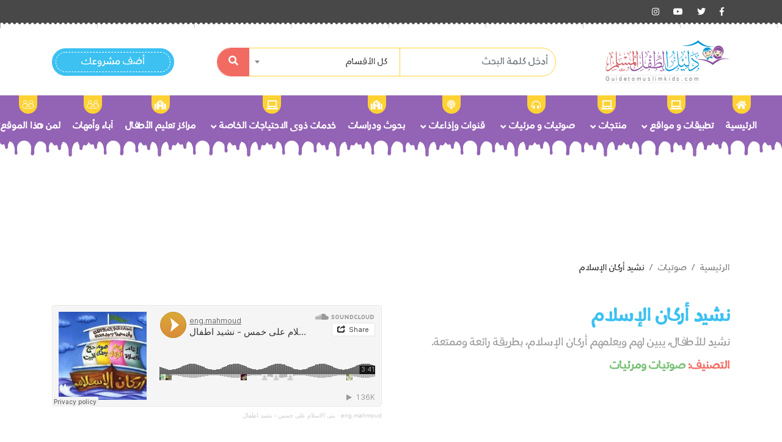

--- FILE ---
content_type: text/html; charset=UTF-8
request_url: https://guidetomuslimkids.com/ar/audios/%D9%86%D8%B4%D9%8A%D8%AF-%D8%A3%D8%B1%D9%83%D8%A7%D9%86-%D8%A7%D9%84%D8%A5%D8%B3%D9%84%D8%A7%D9%85-179
body_size: 5304
content:
<!DOCTYPE html>
<html lang="ar">

    <head>

        <meta charset="UTF-8">

                <meta name="description" content="دليلٌ إلكترونيٌّ جامعٌ للخِدْمات والمشاريع المعنيَّة بالطفل المسلم، يُعنى بتزويد المهتمِّين وأصحاب المبادرات بالمعلومات اللازمة عن الأعمال القائمة، ويجدُ فيه الوالدان والمربُّون ما يعينهم على تربية الأطفال تربيةً إسلاميةً صحيحة." />
        
        <meta name="viewport" content="width=device-width, initial-scale=1">
        <meta name="google-site-verification" content="uoV0EF_1nfaTZXkvJ5X_iiyBeloUV0ekWGe9iMbrIJ8" />

        <title>
                نشيد أركان الإسلام - الصوتيات | نشيد أركان الإسلام | دليل الطفل المسلم

        </title>

        <link rel="stylesheet" href="https://guidetomuslimkids.com/themes/osulkids/frontend/osulkids/assets/css/style.css">
        <link rel="stylesheet" href="https://guidetomuslimkids.com/themes/osulkids/frontend/osulkids/assets/css/custom.css">
                <!-- Global site tag (gtag.js) - Google Analytics -->
       <script async src="https://www.googletagmanager.com/gtag/js?id=UA-79224958-13"></script>
       <script>
         window.dataLayer = window.dataLayer || [];
         function gtag(){dataLayer.push(arguments);}
         gtag('js', new Date());
       
         gtag('config', 'UA-79224958-13');
       </script>
    </head>

    <body class="rtl-mode">

        <div id="wrapper">

            
            <header class="main-header">

    <div class="top-header">
        <div class="container">
            <div class="top-header-content">

                <div class="social">
                    <a href="https://www.facebook.com/OsoulCenter/" target="_blank" class="fab fa-facebook-f"></a>
                    <a href="https://twitter.com/osoulcenter" target="_blank" class="fab fa-twitter"></a>
                    <a href="https://www.youtube.com/channel/UCWogzhQ57dQ_v8ag0MFCU8w" target="_blank" class="fab fa-youtube"></a>
                    <a href="https://www.instagram.com/osoulcenter/" target="_blank" class="fab fa-instagram"></a>
                </div>

                

            </div>
        </div>
    </div>

    <div class="md-header">
        <div class="container">
            <div class="row">

                <div class="col-lg-3 col-md-3 col-sm-12">
                    <div class="main-logo">
                        <a href="https://guidetomuslimkids.com/ar">
                            <img src="https://guidetomuslimkids.com/themes/osulkids/frontend/osulkids/assets/images/logo.svg" class="img-fluid" alt="">
                        </a>
                    </div>
                </div>

                <div class="col-lg-6 col-md-6 col-sm-12">
    <div class="search-box">
        <form action="https://guidetomuslimkids.com/ar/search" method="GET">

            <input type="hidden" name="_token" value="ui61YHDNcVr7Ket5IV3NdLrYxvGipokI5baFa3Mv">

            <div class="form-group">

                <input type="text" class="form-control" name="word" required
                    value=""
                    placeholder="أدخل كلمة البحث">

                <select name="section" class="form-control select-search" >
                    <option value="">كل الأقسام</option>

                    <option value="1" >
                        تطبيقات</option>

                    <option value="2" >
                        المواقع الإلكترونية</option>

                    <option value="3" >
                        منتجات الأطفال</option>

                    <option value="4" >
                        البرامج</option>

                    <option value="5" >
                        خدمات قرآنية</option>

                    <option value="6" >
                        مسابقات و فعاليات</option>

                    <option value="7" >
                        مناهج تعليمية</option>

                    <option value="8" >
                        صوتيات</option>

                    <option value="9" >
                        مرئيات</option>

                    <option value="10" }}>
                        قنوات</option>

                    <option value="11" >
                        اذاعات</option>

                    <option value="12" >
                        بحوث ودراسات</option>

                    <option value="13" >
                        خدمات ذوى الاحتياجات الخاصة</option>

                    <option value="14" >
                        مراكز تعليم الأطفال</option>

                    <option value="15" >
                        آباء وأمهات</option>

                </select>

                <button class="btn btn-danger"><i class="fas fa-search"></i></button>

            </div>

        </form>

    </div>
    

    
</div>
                <div class="col-lg-3 col-md-3 col-sm-12">
                    <div class="add-website">
                        <a href="https://guidetomuslimkids.com/ar/add/website"
                            class="btn btn-rounded btn-info"> أضف مشروعك</a>
                    </div>
                </div>

            </div>
        </div>
    </div>

    <nav class="navbar navbar-expand-lg navbar-light main-nav">
        <div class="container-fluid">

            <a class="navbar-brand" href="#"></a>

            <button class="navbar-toggler" type="button" data-toggle="collapse" data-target="#navbarSupportedContent"
                aria-controls="navbarSupportedContent" aria-expanded="false" aria-label="Toggle navigation">
                <span class="navbar-toggler-icon"><i class="fas fa-bar"></i></span>
            </button>

            <div class="collapse navbar-collapse" id="navbarSupportedContent">
                <ul class="navbar-nav mx-auto">
                    <li class="nav-item active">
                        <a class="nav-link" href="https://guidetomuslimkids.com/ar">
                            <div class="icon">
                                <i class="fas fa-home"></i>
                            </div>الرئيسية
                        </a>
                    </li>

                    <li class="nav-item dropdown">
                        <a class="nav-link  dropdown-toggle" href="#" data-toggle="dropdown">
                            <div class="icon"><i class="fas fa-laptop"></i></div>
                            تطبيقات و مواقع
                            <i class="fas fa-angle-down"></i>
                        </a>
                        <ul class="dropdown-menu fade-up">
                            <li>
                                <a class="dropdown-item"
                                    href="https://guidetomuslimkids.com/ar/apps">تطبيقات</a>
                            </li>
                            <li>
                                <a class="dropdown-item"
                                    href="https://guidetomuslimkids.com/ar/websites">المواقع الإلكترونية</a>
                            </li>
                        </ul>
                    </li>

                    <li class="nav-item dropdown">
                        <a class="nav-link  dropdown-toggle" href="#" data-toggle="dropdown">
                            <div class="icon"><i class="fas fa-laptop"></i></div>
                            منتجات
                            <i class="fas fa-angle-down"></i>
                        </a>
                        <ul class="dropdown-menu fade-up">

                            <li>
                                <a class="dropdown-item" href="https://guidetomuslimkids.com/ar/kids/products">
                                    منتجات الأطفال
                                </a>
                            </li>

                            <li>
                                <a class="dropdown-item"
                                    href="https://guidetomuslimkids.com/ar/programs">البرامج
                                </a>
                            </li>

                            <li>
                                <a class="dropdown-item"
                                    href="https://guidetomuslimkids.com/ar/quran/services">خدمات قرآنية
                                </a>
                            </li>

                            <li>
                                <a class="dropdown-item"
                                    href="https://guidetomuslimkids.com/ar/contests">مسابقات و فعاليات
                                </a>
                            </li>

                            <li>
                                <a class="dropdown-item"
                                    href="https://guidetomuslimkids.com/ar/educations">مناهج تعليمية
                                </a>
                            </li>

                        </ul>
                    </li>

                    <li class="nav-item dropdown">
                        <a class="nav-link  dropdown-toggle" href="#"
                            data-toggle="dropdown">صوتيات و مرئيات
                            <i class="fas fa-angle-down"></i>
                            <div class="icon"><i class="fas fa-headphones-alt"></i></div>
                        </a>
                        <ul class="dropdown-menu fade-up">
                            <li>
                                <a class="dropdown-item"
                                    href="https://guidetomuslimkids.com/ar/audios">صوتيات</a>
                            </li>
                            <li>
                                <a class="dropdown-item"
                                    href="https://guidetomuslimkids.com/ar/videos">مرئيات</a>
                            </li>
                        </ul>
                    </li>

                    <li class="nav-item dropdown">
                        <a class="nav-link  dropdown-toggle" href="#"
                            data-toggle="dropdown">قنوات وإذاعات
                            <i class="fas fa-angle-down"></i>
                            <div class="icon">
                                <i class="fas fa-podcast"></i>
                            </div>
                        </a>
                        <ul class="dropdown-menu fade-up">

                            <li>
                                <a class="dropdown-item"
                                    href="https://guidetomuslimkids.com/ar/radios?type=1">قنوات</a>
                            </li>

                            <li>
                                <a class="dropdown-item"
                                    href="https://guidetomuslimkids.com/ar/radios?type=2">اذاعات</a>
                            </li>

                        </ul>
                    </li>


                    <li class="nav-item">
                        <a class="nav-link"
                            href="https://guidetomuslimkids.com/ar/researches">بحوث ودراسات
                            <div class="icon">
                                <i class="fas fa-school"></i>
                            </div>
                        </a>
                    </li>

                    <li class="nav-item dropdown">
                        <a class="nav-link  dropdown-toggle" href="#" data-toggle="dropdown">
                            <div class="icon"><i class="fas fa-laptop"></i></div>
                            خدمات ذوى الاحتياجات الخاصة
                            <i class="fas fa-angle-down"></i>
                        </a>
                        <ul class="dropdown-menu fade-up">
                            <li>
                                <a class="dropdown-item"
                                    href="https://guidetomuslimkids.com/ar/personal/need/services?type=1">خدمات الصم والبكم</a>
                            </li>
                            <li>
                                <a class="dropdown-item"
                                    href="https://guidetomuslimkids.com/ar/personal/need/services?type=2">خدمات الأكفَّاء</a>
                            </li>
                            <li>
                                <a class="dropdown-item"
                                    href="https://guidetomuslimkids.com/ar/personal/need/services?type=3">خدمات أطفال التوحُّد</a>
                            </li>

                        </ul>
                    </li>

                    <li class="nav-item">
                        <a class="nav-link" href="https://guidetomuslimkids.com/ar/centers">مراكز تعليم الأطفال
                            <div class="icon">
                                <i class="fas fa-school"></i>
                            </div>
                        </a>
                    </li>

                    <li class="nav-item">
                        <a class="nav-link" href="https://guidetomuslimkids.com/ar/father">
                            <div class="icon">
                                <img src="https://guidetomuslimkids.com/themes/osulkids/frontend/osulkids/assets/images/nav-family.svg" alt=""></div>
                            آباء وأمهات
                        </a>
                    </li>

                    <li class="nav-item">
                        <a class="nav-link" href="https://guidetomuslimkids.com/ar/for-whom">
                            <div class="icon">
                                <img src="https://guidetomuslimkids.com/themes/osulkids/frontend/osulkids/assets/images/nav-family.svg" alt=""></div>
                            لمن هذا الموقع؟
                        </a>
                    </li>

                </ul>
            </div>
        </div>
    </nav>
</header>

<div class="mobile-header">
    <div class="content">
        <div class="mob-menu">
            <a data-toggle="modal" data-target="#sideModal" class="btn"><i class="fas fa-bars"></i> </a>
        </div>
        <div class="mob-logo">
            <a href="">
                <img src="https://guidetomuslimkids.com/themes/osulkids/frontend/osulkids/assets/images/logo.svg" class="img-fluid mx-auto" alt="">
            </a>
        </div>
    </div>
</div>
            
<div class="view-top-info">
    <div class="container">
        <nav aria-label="breadcrumb">
    <ol class="breadcrumb">
      <li class="breadcrumb-item"><a href="https://guidetomuslimkids.com/ar"> الرئيسية</a></li>
      <li class="breadcrumb-item"><a href="https://guidetomuslimkids.com/ar/audios"> صوتيات</a></li>
      <li class="breadcrumb-item active" aria-current="page">نشيد أركان الإسلام </li>
    </ol>
  </nav>  

        <div class="row">
            <div class="col-lg-6 col-md-6 col-sm-12">
                <div class="caption">
                    <h1>نشيد أركان الإسلام</h1>
                    <p class="text-justify">نشيد للأطفال، يبين لهم ويعلمهم أركان الإسلام، بطريقة رائعة وممتعة.<br></p>
                    <div class="item-cate">
                        <span>التصنيف: </span>
                        <a>صوتيات ومرئيات</a>
                    </div>
                </div>
            </div>
            <div class="col-lg-6 col-md-6 col-sm-12">

                                <div class="text-cener">
                    <iframe width="100%" height="166" scrolling="no" frameborder="no" allow="autoplay" src="https://w.soundcloud.com/player/?url=https%3A//api.soundcloud.com/tracks/93539824&color=%23daaa38&auto_play=false&hide_related=false&show_comments=true&show_user=true&show_reposts=false&show_teaser=true"></iframe><div style="font-size: 10px; color: #cccccc;line-break: anywhere;word-break: normal;overflow: hidden;white-space: nowrap;text-overflow: ellipsis; font-family: Interstate,Lucida Grande,Lucida Sans Unicode,Lucida Sans,Garuda,Verdana,Tahoma,sans-serif;font-weight: 100;"><a href="https://soundcloud.com/eng-mahmoud-2" title="eng.mahmoud" target="_blank" style="color: #cccccc; text-decoration: none;">eng.mahmoud</a> · <a href="https://soundcloud.com/eng-mahmoud-2/el-islam" title="بنى الاسلام على خمس - نشيد اطفال" target="_blank" style="color: #cccccc; text-decoration: none;">بنى الاسلام على خمس - نشيد اطفال</a></div>
                </div>
                
            </div>
        </div>
    </div>
</div>

<div class="similar-items">
    <div class="container">

        <div class="section-title mb-5 text-center">
            <h3 class="heading text-white">عناصر مرتبطة</h3>
        </div>

        <ul class="list-unstyled no-margin row">

                        <li class="col-lg-4 col-md-6 col-sm-12">
                <div class="card media-card">
                    <div class="card-img">
                        <img src="https://guidetomuslimkids.com/assets/media/2509176_productThumb.png" class="img-fluid" alt="">
                    </div>
                    <div class="card-body">
                        <h4 class="card-title">
                            <a
                                href="https://guidetomuslimkids.com/ar/audios/33">منظومة تلقين العقيدة للأطفال</a>
                        </h4>
                    </div>
                    <div class="card-footer">
                        <span><i class="fas fa-clock"></i>
                            18/03/2021</span>
                    </div>
                </div>
            </li>
                        <li class="col-lg-4 col-md-6 col-sm-12">
                <div class="card media-card">
                    <div class="card-img">
                        <img src="https://guidetomuslimkids.com/assets/media/unnamed-3166_productThumb.jpg" class="img-fluid" alt="">
                    </div>
                    <div class="card-body">
                        <h4 class="card-title">
                            <a
                                href="https://guidetomuslimkids.com/ar/audios/28">قصة طير أبابيل</a>
                        </h4>
                    </div>
                    <div class="card-footer">
                        <span><i class="fas fa-clock"></i>
                            18/03/2021</span>
                    </div>
                </div>
            </li>
                        <li class="col-lg-4 col-md-6 col-sm-12">
                <div class="card media-card">
                    <div class="card-img">
                        <img src="https://guidetomuslimkids.com/assets/media/download-1455_productThumb.jpeg" class="img-fluid" alt="">
                    </div>
                    <div class="card-body">
                        <h4 class="card-title">
                            <a
                                href="https://guidetomuslimkids.com/ar/audios/123">تعلم سورة الناس</a>
                        </h4>
                    </div>
                    <div class="card-footer">
                        <span><i class="fas fa-clock"></i>
                            08/07/2023</span>
                    </div>
                </div>
            </li>
                        <li class="col-lg-4 col-md-6 col-sm-12">
                <div class="card media-card">
                    <div class="card-img">
                        <img src="https://guidetomuslimkids.com/assets/media/maxresdefault168_productThumb.jpg" class="img-fluid" alt="">
                    </div>
                    <div class="card-body">
                        <h4 class="card-title">
                            <a
                                href="https://guidetomuslimkids.com/ar/audios/29">أنشودة قرآني</a>
                        </h4>
                    </div>
                    <div class="card-footer">
                        <span><i class="fas fa-clock"></i>
                            18/03/2021</span>
                    </div>
                </div>
            </li>
                        <li class="col-lg-4 col-md-6 col-sm-12">
                <div class="card media-card">
                    <div class="card-img">
                        <img src="https://guidetomuslimkids.com/assets/media/ks484_productThumb.png" class="img-fluid" alt="">
                    </div>
                    <div class="card-body">
                        <h4 class="card-title">
                            <a
                                href="https://guidetomuslimkids.com/ar/audios/138">قصة آدم وحواء للأطفال</a>
                        </h4>
                    </div>
                    <div class="card-footer">
                        <span><i class="fas fa-clock"></i>
                            09/07/2023</span>
                    </div>
                </div>
            </li>
                        <li class="col-lg-4 col-md-6 col-sm-12">
                <div class="card media-card">
                    <div class="card-img">
                        <img src="https://guidetomuslimkids.com/assets/media/maxresdefault-1172_productThumb.jpg" class="img-fluid" alt="">
                    </div>
                    <div class="card-body">
                        <h4 class="card-title">
                            <a
                                href="https://guidetomuslimkids.com/ar/audios/31">أنشودة ذهب الليل وطلع الفجر بدون موسيقى</a>
                        </h4>
                    </div>
                    <div class="card-footer">
                        <span><i class="fas fa-clock"></i>
                            18/03/2021</span>
                    </div>
                </div>
            </li>
                        <li class="col-lg-4 col-md-6 col-sm-12">
                <div class="card media-card">
                    <div class="card-img">
                        <img src="https://guidetomuslimkids.com/assets/media/ououus10178_productThumb.jpg" class="img-fluid" alt="">
                    </div>
                    <div class="card-body">
                        <h4 class="card-title">
                            <a
                                href="https://guidetomuslimkids.com/ar/audios/34">منظومة أحسن الأخلاق</a>
                        </h4>
                    </div>
                    <div class="card-footer">
                        <span><i class="fas fa-clock"></i>
                            18/03/2021</span>
                    </div>
                </div>
            </li>
                        <li class="col-lg-4 col-md-6 col-sm-12">
                <div class="card media-card">
                    <div class="card-img">
                        <img src="https://guidetomuslimkids.com/assets/media/download-4452_productThumb.jpeg" class="img-fluid" alt="">
                    </div>
                    <div class="card-body">
                        <h4 class="card-title">
                            <a
                                href="https://guidetomuslimkids.com/ar/audios/120">تعلم سورة الفاتحة</a>
                        </h4>
                    </div>
                    <div class="card-footer">
                        <span><i class="fas fa-clock"></i>
                            06/07/2023</span>
                    </div>
                </div>
            </li>
                    </ul>
    </div>
</div>


            <footer class="main-footer">
    <div class="top-footer">
        <div class="container">
            <div class="row">

                <div class="col-md-5 col-sm-3 col-xs-12">
                    <div class="footer-logo">
                        <img src="https://guidetomuslimkids.com/themes/osulkids/frontend/osulkids/assets/images/logo.svg" class="img-responsive" alt="">
                        <p>دليلٌ إلكترونيٌّ جامعٌ للخِدْمات والمشاريع المعنيَّة بالطفل المسلم، يُعنى بتزويد المهتمِّين وأصحاب المبادرات بالمعلومات اللازمة عن الأعمال القائمة، ويجدُ فيه الوالدان والمربُّون ما يعينهم على تربية الأطفال تربيةً إسلاميةً صحيحة.</p>
                    </div>
                </div>

                <div class="col-md-2 col-sm-3 col-xs-12">
                    <div class="footer-links">
                        <h6>روابط هامة</h6>
                        <ul class="list-unstyled no-margin">

                            <li>
                                <a href="https://guidetomuslimkids.com/ar">الرئيسية</a>
                            </li>

                            <li>
                                <a href="https://guidetomuslimkids.com/ar/about-us">من نحن</a>
                            </li>

                            <li>
                                <a href="https://guidetomuslimkids.com/ar/questions/questions/create">اتصل بنا</a>
                            </li>
                            <li>
                                <a href="https://guidetomuslimkids.com/ar/live-broadcast">البث المباشر</a>
                            </li>
                            <li>
                                <a href="https://guidetomuslimkids.com/ar/ideasstore/add">مستودع الأفكار</a>
                            </li>
                            
                            
                        </ul>
                    </div>
                </div>

                <div class="col-md-2 col-sm-3 col-xs-12">
                    <h6>تابعنا</h6>
                    <div class="footer-contact">
                        <a href="https://www.youtube.com/channel/UCWogzhQ57dQ_v8ag0MFCU8w" target="_blank" >
                            <img src="https://guidetomuslimkids.com/themes/osulkids/frontend/osulkids/assets/images/youtube-logo.svg" class="img-responsive" alt="icon">
                        </a>
                        <a href="https://www.instagram.com/osoulcenter/" target="_blank" >
                            <img src="https://guidetomuslimkids.com/themes/osulkids/frontend/osulkids/assets/images/instagram-logo.svg" alt="icon">
                        </a>
                        <a href="https://twitter.com/osoulcenter" target="_blank" >
                            <img src="https://guidetomuslimkids.com/themes/osulkids/frontend/osulkids/assets/images/twitter-loho.svg" alt="icon">
                        </a>
                        <a href="https://www.facebook.com/OsoulCenter/" target="_blank" >
                            <img src="https://guidetomuslimkids.com/themes/osulkids/frontend/osulkids/assets/images/facebook-logo.svg" alt="icon">
                        </a>
                    </div>
                </div>

                <div class="col-md-3 col-sm-3 col-xs-12">
                    <div class="second-logo">
                        <img src="https://guidetomuslimkids.com/themes/osulkids/frontend/osulkids/assets/images/osoul-d.png" class="img-responsive" alt="">
                        <p>موقع دليل الطفل المسلم أحد مبادرات مركز أصول</p>
                    </div>
                </div>

            </div>

            <div class="mail-list">
    <div class="row">

        <div class="col-md-8 col-sm-8 col-xs-12">
            <h5>يمكنك متابعة كل جديد بالموقع بالاشتراك في القائمة البريدية</h5>
        </div>

        <div class="col-md-4 col-sm-4 col-xs-12">
            <form action="https://guidetomuslimkids.com/ar/maillist/add/1" id="form" method="post" data-parsley-validate>

    <input type="hidden" name="_token" value="ui61YHDNcVr7Ket5IV3NdLrYxvGipokI5baFa3Mv">

    <div class="form-group">

        <input type="text" name="email" class="form-control"
            placeholder="أدخل البريد الإلكتروني" required value="">

        
        <button  type="submit" class="btn btn-block btn-info"><i
                class="fas fa-paper-plane"></i></button>


    </div>
</form>        </div>
    </div>
</div>
        </div>
    </div>

    <div class="b-footer">
        <p> جميع الحقوق محفوظة  © <a href="http://www.osoulcenter.com/"> osoulcenter.com</a></p>
        <span>2026</span>
    </div>

</footer>
            <div class="modal right fade" id="sideModal" tabindex="-1" role="dialog" aria-labelledby="myModalLabel">
    <div class="modal-dialog" role="document">
        <div class="modal-content">
            <div class="modal-header">
                <button type="button" class="close" data-dismiss="modal" aria-label="Close">
                    <span aria-hidden="true">&times;</span>
                </button>
            </div>
            <div class="modal-body">
                <div class="main-menu dash-menu">

                    <ul class="list-unstyled no-margin shadow-sm">
                        <li>
                            <a href="https://guidetomuslimkids.com/ar">
                               الرئيسية
                            </a>
                        </li>
                        <li>
                            <a data-toggle="collapse" href="#collapseExample1" role="button" aria-expanded="false"
                                aria-controls="collapseExample1"> تطبيقات و مواقع  </a>

                            <div class="collapse" id="collapseExample1">
                                <div class="card card-body">
                                    <ul class="list-unstyled no-margin">
                                        <li> <a href="https://guidetomuslimkids.com/ar/apps">تطبيقات</a></li>
                                        <li><a href="https://guidetomuslimkids.com/ar/websites">المواقع الإلكترونية</a></li>
   
                                    </ul>
                                </div>
                            </div>
                        </li>
                     
                        <li>
                            <a data-toggle="collapse" href="#collapseExample2" role="button" aria-expanded="false"
                                aria-controls="collapseExample2">     منتجات <i class="fas fa-angle-down"></i></a>

                            <div class="collapse" id="collapseExample2">
                                <div class="card card-body">
                                    <ul class="list-unstyled no-margin">
                                        <li><a href="https://guidetomuslimkids.com/ar/kids/products"> منتجات الأطفال </a></li>
                                        <li><a href="https://guidetomuslimkids.com/ar/programs">البرامج</a></li>
                                        <li><a href="https://guidetomuslimkids.com/ar/quran/services">خدمات قرآنية</a></li>
                                        <li><a href="https://guidetomuslimkids.com/ar/contests">مسابقات و فعاليات</a></li>
                                        <li><a  href="https://guidetomuslimkids.com/ar/educations">مناهج تعليمية</a></li>
                                    </ul>
                                </div>
                            </div>
                        </li>
                        <li>
                            <a data-toggle="collapse" href="#collapseExample3" role="button" aria-expanded="false"
                                aria-controls="collapseExample3">  صوتيات و مرئيات <i class="fas fa-angle-down"></i></a>

                            <div class="collapse" id="collapseExample3">
                                <div class="card card-body">
                                    <ul class="list-unstyled no-margin">
                                        <li><a href="https://guidetomuslimkids.com/ar/audios">صوتيات</a></li>
                                        <li><a href="https://guidetomuslimkids.com/ar/videos">مرئيات</a></li>
                                    </ul>
                                </div>
                            </div>
                        </li>
                        <li>
                            <a data-toggle="collapse" href="#collapseExample3" role="button" aria-expanded="false"
                                aria-controls="collapseExample3">  قنوات وإذاعات <i class="fas fa-angle-down"></i></a>

                            <div class="collapse" id="collapseExample3">
                                <div class="card card-body">
                                    <ul class="list-unstyled no-margin">
                                        <li><a href="https://guidetomuslimkids.com/ar/radios?type=1">قنوات</a></li>
                                        <li><a href="https://guidetomuslimkids.com/ar/radios?type=2">اذاعات</a></li>
                                    </ul>
                                </div>
                            </div>
                        </li>
                        <li>
                            <a href="https://guidetomuslimkids.com/ar/researches">بحوث ودراسات</a>
                        </li>
                        <li>
                            <a data-toggle="collapse" href="#collapseExample4" role="button" aria-expanded="false"
                                aria-controls="collapseExample4">  خدمات ذوى الاحتياجات الخاصة <i class="fas fa-angle-down"></i></a>

                            <div class="collapse" id="collapseExample4">
                                <div class="card card-body">
                                    <ul class="list-unstyled no-margin">
                                        <li><a href="https://guidetomuslimkids.com/ar/personal/need/services?type=1">خدمات الصم والبكم</a></li>
                                        <li><a href="https://guidetomuslimkids.com/ar/personal/need/services?type=2">خدمات الأكفَّاء</a></li>
                                        <li><a href="https://guidetomuslimkids.com/ar/personal/need/services?type=3">خدمات أطفال التوحُّد</a></li>
                                    </ul>
                                </div>
                            </div>
                        </li>
                        <li>
                            <a href="https://guidetomuslimkids.com/ar/centers">مراكز تعليم الأطفال</a>
                        </li>
                        <li>
                            <a href="https://guidetomuslimkids.com/ar/father">آباء وأمهات</a>
                        </li>
                        <li>
                            <a href="https://guidetomuslimkids.com/ar/for-whom">لمن هذا الموقع؟ </a>
                        </li>
                        <li>
                            <a href="https://guidetomuslimkids.com/ar/about-us">من نحن</a>
                        </li>

                        <li>
                            <a href="https://guidetomuslimkids.com/ar/contact">اتصل بنا</a>
                        </li>
                        <li>
                            <a href="https://guidetomuslimkids.com/ar/live-broadcast">البث المباشر</a>
                        </li>
                        <li>
                            <a href="https://guidetomuslimkids.com/ar/ideasstore/add">مستودع الأفكار</a>
                        </li>

                    </ul>
                </div>
            </div>
        </div>
        <!-- modal-content -->
    </div>
    <!-- modal-dialog -->
</div>
        </div>

        <script src="https://guidetomuslimkids.com/themes/osulkids/frontend/osulkids/assets/js/jquery-3.3.1.min.js"></script>
<script src="https://guidetomuslimkids.com/themes/osulkids/frontend/osulkids/assets/js/popper.js"></script>
<script src="https://guidetomuslimkids.com/themes/osulkids/frontend/osulkids/assets/js/bootstrap.min.js"></script>
<script src="https://guidetomuslimkids.com/themes/osulkids/frontend/osulkids/assets/plugins/owl.carousel/owl.carousel.min.js"></script>
<script src="https://guidetomuslimkids.com/themes/osulkids/frontend/osulkids/assets/plugins/swiper.min.js"></script>
<script src="https://guidetomuslimkids.com/themes/osulkids/frontend/osulkids/assets/plugins/select2.full.min.js"></script>
<script src="https://guidetomuslimkids.com/themes/osulkids/frontend/osulkids/assets/plugins/jssocials.min.js"></script>
<script src="https://guidetomuslimkids.com/themes/osulkids/frontend/osulkids/assets/plugins/video.min.js"></script>
<script src="https://guidetomuslimkids.com/themes/osulkids/frontend/osulkids/assets/plugins/Youtube.min.js"></script>
<script src="https://guidetomuslimkids.com/themes/osulkids/frontend/osulkids/assets/plugins/tilt.js"></script>
<script src="https://guidetomuslimkids.com/themes/osulkids/frontend/osulkids/assets/plugins/audioplayer.js"></script>
<script src="https://guidetomuslimkids.com/themes/osulkids/frontend/osulkids/assets/plugins/main.js"></script>
<script src="https://guidetomuslimkids.com/themes/osulkids/frontend/osulkids/assets/plugins/zoombox.js"></script>
<script src="https://guidetomuslimkids.com/themes/osulkids/frontend/osulkids/assets/js/scripts.0.0.1.js"></script>        
    </body>

</html>

--- FILE ---
content_type: text/css
request_url: https://guidetomuslimkids.com/themes/osulkids/frontend/osulkids/assets/css/style.css
body_size: 183581
content:
 @font-face {font-family: "LamarPro";src: url('../fonts/LHLamarPro-Regular.otf') format('truetype');font-weight: normal;}@font-face {font-family: "Dubai";src: url('../fonts/Dubai-Regular.ttf') format('truetype');font-weight: normal;}@font-face {font-family: 'gijgo-material';src: url('../fonts/gijgo-material.eot?235541');src: url('../fonts/gijgo-material.eot?235541#iefix') format('embedded-opentype'), url('../fonts/gijgo-material.ttf?235541') format('truetype'), url('../fonts/gijgo-material.woff?235541') format('woff'), url('../fonts/gijgo-material.svg?235541#gijgo-material') format('svg');font-weight: normal;font-style: normal;}@font-face {font-family: 'taha-naskh';font-style: normal;font-weight: 400;src: url("../fonts/taha-naskh.eot");src: url("../fonts/taha-naskh.eot") format("embedded-opentype"), url("../fonts/taha-naskh.woff") format("woff"), url("../fonts/taha-naskh.ttf") format("truetype");}body.rtl-mode {direction: rtl;font-family: 'LamarPro';text-align: right;}.rtl-mode h1, .rtl-mode h2, .rtl-mode h3, .rtl-mode h4, .rtl-mode h5, .rtl-mode h6 {font-family: 'LamarPro';}.rtl-mode caption {text-align: right;}.rtl-mode .offset-1 {margin-right: 8.333333%;margin-left: 0;}.rtl-mode .offset-2 {margin-right: 16.666667%;margin-left: 0;}.rtl-mode .offset-3 {margin-right: 25%;margin-left: 0;}.rtl-mode .offset-4 {margin-right: 33.333333%;margin-left: 0;}.rtl-mode .offset-5 {margin-right: 41.666667%;margin-left: 0;}.rtl-mode .offset-6 {margin-right: 50%;margin-left: 0;}.rtl-mode .offset-7 {margin-right: 58.333333%;margin-left: 0;}.rtl-mode .offset-8 {margin-right: 66.666667%;margin-left: 0;}.rtl-mode .offset-9 {margin-right: 75%;margin-left: 0;}.rtl-mode .offset-10 {margin-right: 83.333333%;margin-left: 0;}.rtl-mode .offset-11 {margin-right: 91.666667%;margin-left: 0;}.rtl-mode .offset-lg-0 {margin-right: 0;}.rtl-mode .offset-lg-1 {margin-right: 8.333333%;}.rtl-mode .offset-lg-2 {margin-right: 16.666667%;}.rtl-mode .offset-lg-3 {margin-right: 25%;}.rtl-mode .offset-lg-4 {margin-right: 33.333333%;}.rtl-mode .offset-lg-5 {margin-right: 41.666667%;}.rtl-mode .offset-lg-6 {margin-right: 50%;}.rtl-mode .offset-lg-7 {margin-right: 58.333333%;}.rtl-mode .offset-lg-8 {margin-right: 66.666667%;}.rtl-mode .offset-lg-9 {margin-right: 75%;}.rtl-mode .offset-lg-10 {margin-right: 83.333333%;}.rtl-mode .offset-lg-11 {margin-right: 91.666667%;}@media (min-width: 1200px) {.rtl-mode .offset-xl-0 {margin-right: 0;}.rtl-mode .offset-xl-1 {margin-right: 8.333333%;}.rtl-mode .offset-xl-2 {margin-right: 16.666667%;}.rtl-mode .offset-xl-3 {margin-right: 25%;}.rtl-mode .offset-xl-4 {margin-right: 33.333333%;}.rtl-mode .offset-xl-5 {margin-right: 41.666667%;}.rtl-mode .offset-xl-6 {margin-right: 50%;}.rtl-mode .offset-xl-7 {margin-right: 58.333333%;}.rtl-mode .offset-xl-8 {margin-right: 66.666667%;}.rtl-mode .offset-xl-9 {margin-right: 75%;}.rtl-mode .offset-xl-10 {margin-right: 83.333333%;}.rtl-mode .offset-xl-11 {margin-right: 91.666667%;}}.rtl-mode .form-check {padding-right: 1.25rem;padding-left: 0;}.rtl-mode .form-check-input {margin-right: -1.25rem;margin-left: 0;}.rtl-mode .form-check-inline {padding-left: 0.75rem;margin-right: 0;}.rtl-mode .form-check-inline .form-check-input {margin-left: 0.3125rem;margin-right: 0;}@media (min-width: 576px) {.rtl-mode .form-inline .form-check-input {margin-left: 0.25rem;margin-right: 0;}}.rtl-mode .dropdown-toggle::after {margin-right: 0.255em;margin-left: 0;border-left: 0.3em solid transparent;border-right: 0.3em solid transparent;}.rtl-mode .dropdown-toggle:empty::after {margin-right: 0;}.rtl-mode .dropdown-menu {right: 0;left: auto;float: right;}.rtl-mode .dropdown-item {text-align: right;}.rtl-mode .dropdown-menu-right {right: 0;left: auto;}.rtl-mode .dropup .dropdown-toggle::after {margin-right: 0.255em;margin-left: 0;border-left: 0.3em solid transparent;border-right: 0.3em solid transparent;}.rtl-mode .dropup .dropdown-toggle:empty::after {margin-right: 0;}.rtl-mode .dropright .dropdown-menu {right: 100%;left: auto;margin-right: 0.125rem;margin-left: 0;}.rtl-mode .dropright .dropdown-toggle::after {margin-right: 0.255em;margin-left: 0;vertical-align: 0.255em;border-left: 0;border-right: 0.3em solid;}.rtl-mode .dropright .dropdown-toggle:empty::after {margin-right: 0;}.rtl-mode .dropleft .dropdown-menu {left: 100%;right: auto;margin-left: 0.125rem;margin-right: 0;}.rtl-mode .dropleft .dropdown-toggle::after {margin-right: 0.255em;margin-left: 0;}.rtl-mode .dropleft .dropdown-toggle::before {margin-left: 0.255em;margin-right: 0;border-left: 0.3em solid;border-right: 0;}.rtl-mode .dropleft .dropdown-toggle:empty::after {margin-right: 0;}.rtl-mode .dropdown-menu[x-placement^=bottom], .rtl-mode .dropdown-menu[x-placement^=left], .rtl-mode .dropdown-menu[x-placement^=right], .rtl-mode .dropdown-menu[x-placement^=top] {left: auto;}.rtl-mode .btn-group > .btn:first-child {margin-right: 0;}.rtl-mode .dropdown-toggle-split::after, .rtl-mode .dropright .dropdown-toggle-split::after, .rtl-mode .dropup .dropdown-toggle-split::after {margin-right: 0;}.rtl-mode .dropleft .dropdown-toggle-split::before {margin-left: 0;}.rtl-mode .btn-group-vertical > .btn + .btn, .rtl-mode .btn-group-vertical > .btn + .btn-group, .rtl-mode .btn-group-vertical > .btn-group + .btn, .rtl-mode .btn-group-vertical > .btn-group + .btn-group {margin-right: 0;}.rtl-mode .input-group > .custom-file + .custom-file, .rtl-mode .input-group > .custom-file + .custom-select, .rtl-mode .input-group > .custom-file + .form-control, .rtl-mode .input-group > .custom-select + .custom-file, .rtl-mode .input-group > .custom-select + .custom-select, .rtl-mode .input-group > .custom-select + .form-control, .rtl-mode .input-group > .form-control + .custom-file, .rtl-mode .input-group > .form-control + .custom-select, .rtl-mode .input-group > .form-control + .form-control {margin-right: -1px;margin-left: 0;}.rtl-mode .input-group-append .btn + .btn, .rtl-mode .input-group-append .btn + .input-group-text, .rtl-mode .input-group-append .input-group-text + .btn, .rtl-mode .input-group-append .input-group-text + .input-group-text, .rtl-mode .input-group-prepend .btn + .btn, .rtl-mode .input-group-prepend .btn + .input-group-text, .rtl-mode .input-group-prepend .input-group-text + .btn, .rtl-mode .input-group-prepend .input-group-text + .input-group-text {margin-right: -1px;margin-left: 0;}.rtl-mode .input-group-prepend {margin-left: -1px;margin-right: 0;}.rtl-mode .input-group-append {margin-right: -1px;margin-left: 0;}.rtl-mode .custom-control {padding-right: 1.5rem;padding-left: 0;}.rtl-mode .custom-control-inline {margin-left: 1rem;margin-right: 0;}.rtl-mode .custom-control-label::before {right: -28px;left: auto;}.rtl-mode .custom-control-label::after {right: -1.5rem;left: auto;}.rtl-mode .custom-select {padding: 0.375rem 0.75rem 0.375rem 1.75rem;}.rtl-mode .custom-select[multiple], .rtl-mode .custom-select[size]:not([size="1"]) {padding-left: 0.75rem;padding-right: 0;}.rtl-mode .custom-file-label::after {left: 0;right: auto;border-right: 1px solid #ced4da;border-left: 0;}.rtl-mode .custom-range::-ms-fill-upper {margin-left: 15px;margin-right: 0;}.rtl-mode .nav {padding-right: 0;}.rtl-mode .navbar-brand {margin-left: 1rem;margin-right: 0;}.rtl-mode .navbar-nav {padding-right: 0;}.rtl-mode .card-link + .card-link {margin-right: 1.25rem;margin-left: 0;}.rtl-mode .breadcrumb-item + .breadcrumb-item {padding-right: 0.5rem;padding-left: 0;}.rtl-mode .breadcrumb-item + .breadcrumb-item::before {padding-left: 0.5rem;padding-right: 0;}.rtl-mode .pagination {padding-right: 0;padding-left: 0;}.rtl-mode .page-link {margin-right: -1px;margin-left: 0;}.rtl-mode .alert-dismissible {padding-left: 4rem;padding-right: 0;}.rtl-mode .alert-dismissible .close {left: 0;right: auto;}.rtl-mode .list-group {padding-right: 0;}.rtl-mode .close {float: right;}.rtl-mode .modal-footer > :not(:first-child) {margin-right: 0.25rem;margin-left: 0;}.rtl-mode .modal-footer > :not(:last-child) {margin-left: 0.25rem;margin-right: 0;}.rtl-mode .bs-tooltip-auto[x-placement^=right] .arrow, .rtl-mode .bs-tooltip-right .arrow {right: 0;left: auto;}.rtl-mode .bs-tooltip-auto[x-placement^=right] .arrow::before, .rtl-mode .bs-tooltip-right .arrow::before {left: 0;right: auto;}.rtl-mode .embed-responsive .embed-responsive-item, .rtl-mode .embed-responsive embed, .rtl-mode .embed-responsive iframe, .rtl-mode .embed-responsive object, .rtl-mode .embed-responsive video {right: 0;left: auto;}.fa, .fas, .far, .fal, .fab {-moz-osx-font-smoothing: grayscale;-webkit-font-smoothing: antialiased;display: inline-block;font-style: normal;font-variant: normal;text-rendering: auto;line-height: 1;}.fa-lg {font-size: 1.33333em;line-height: 0.75em;vertical-align: -0.0667em;}.fa-xs {font-size: 0.75em;}.fa-sm {font-size: 0.875em;}.fa-1x {font-size: 1em;}.fa-2x {font-size: 2em;}.fa-3x {font-size: 3em;}.fa-4x {font-size: 4em;}.fa-5x {font-size: 5em;}.fa-6x {font-size: 6em;}.fa-7x {font-size: 7em;}.fa-8x {font-size: 8em;}.fa-9x {font-size: 9em;}.fa-10x {font-size: 10em;}.fa-fw {text-align: center;width: 1.25em;}.fa-ul {list-style-type: none;margin-left: 2.5em;padding-left: 0;}.fa-ul > li {position: relative;}.fa-li {left: -2em;position: absolute;text-align: center;width: 2em;line-height: inherit;}.fa-border {border: solid 0.08em #eee;border-radius: 0.1em;padding: 0.2em 0.25em 0.15em;}.fa-pull-left {float: left;}.fa-pull-right {float: right;}.fa.fa-pull-left, .fas.fa-pull-left, .far.fa-pull-left, .fal.fa-pull-left, .fab.fa-pull-left {margin-right: 0.3em;}.fa.fa-pull-right, .fas.fa-pull-right, .far.fa-pull-right, .fal.fa-pull-right, .fab.fa-pull-right {margin-left: 0.3em;}.fa-spin {-webkit-animation: fa-spin 2s infinite linear;animation: fa-spin 2s infinite linear;}.fa-pulse {-webkit-animation: fa-spin 1s infinite steps(8);animation: fa-spin 1s infinite steps(8);}@-webkit-keyframes fa-spin {0% {-webkit-transform: rotate(0deg);transform: rotate(0deg);}100% {-webkit-transform: rotate(360deg);transform: rotate(360deg);}}@keyframes fa-spin {0% {-webkit-transform: rotate(0deg);transform: rotate(0deg);}100% {-webkit-transform: rotate(360deg);transform: rotate(360deg);}}.fa-rotate-90 {-ms-filter: "progid:DXImageTransform.Microsoft.BasicImage(rotation=1)";-webkit-transform: rotate(90deg);transform: rotate(90deg);}.fa-rotate-180 {-ms-filter: "progid:DXImageTransform.Microsoft.BasicImage(rotation=2)";-webkit-transform: rotate(180deg);transform: rotate(180deg);}.fa-rotate-270 {-ms-filter: "progid:DXImageTransform.Microsoft.BasicImage(rotation=3)";-webkit-transform: rotate(270deg);transform: rotate(270deg);}.fa-flip-horizontal {-ms-filter: "progid:DXImageTransform.Microsoft.BasicImage(rotation=0, mirror=1)";-webkit-transform: scale(-1, 1);transform: scale(-1, 1);}.fa-flip-vertical {-ms-filter: "progid:DXImageTransform.Microsoft.BasicImage(rotation=2, mirror=1)";-webkit-transform: scale(1, -1);transform: scale(1, -1);}.fa-flip-both, .fa-flip-horizontal.fa-flip-vertical {-ms-filter: "progid:DXImageTransform.Microsoft.BasicImage(rotation=2, mirror=1)";-webkit-transform: scale(-1, -1);transform: scale(-1, -1);}:root .fa-rotate-90, :root .fa-rotate-180, :root .fa-rotate-270, :root .fa-flip-horizontal, :root .fa-flip-vertical, :root .fa-flip-both {-webkit-filter: none;filter: none;}.fa-stack {display: inline-block;height: 2em;line-height: 2em;position: relative;vertical-align: middle;width: 2.5em;}.fa-stack-1x, .fa-stack-2x {left: 0;position: absolute;text-align: center;width: 100%;}.fa-stack-1x {line-height: inherit;}.fa-stack-2x {font-size: 2em;}.fa-inverse {color: #fff;}.fa-500px:before {content: "\f26e";}.fa-accessible-icon:before {content: "\f368";}.fa-accusoft:before {content: "\f369";}.fa-acquisitions-incorporated:before {content: "\f6af";}.fa-ad:before {content: "\f641";}.fa-address-book:before {content: "\f2b9";}.fa-address-card:before {content: "\f2bb";}.fa-adjust:before {content: "\f042";}.fa-adn:before {content: "\f170";}.fa-adobe:before {content: "\f778";}.fa-adversal:before {content: "\f36a";}.fa-affiliatetheme:before {content: "\f36b";}.fa-air-freshener:before {content: "\f5d0";}.fa-airbnb:before {content: "\f834";}.fa-algolia:before {content: "\f36c";}.fa-align-center:before {content: "\f037";}.fa-align-justify:before {content: "\f039";}.fa-align-left:before {content: "\f036";}.fa-align-right:before {content: "\f038";}.fa-alipay:before {content: "\f642";}.fa-allergies:before {content: "\f461";}.fa-amazon:before {content: "\f270";}.fa-amazon-pay:before {content: "\f42c";}.fa-ambulance:before {content: "\f0f9";}.fa-american-sign-language-interpreting:before {content: "\f2a3";}.fa-amilia:before {content: "\f36d";}.fa-anchor:before {content: "\f13d";}.fa-android:before {content: "\f17b";}.fa-angellist:before {content: "\f209";}.fa-angle-double-down:before {content: "\f103";}.fa-angle-double-left:before {content: "\f100";}.fa-angle-double-right:before {content: "\f101";}.fa-angle-double-up:before {content: "\f102";}.fa-angle-down:before {content: "\f107";}.fa-angle-left:before {content: "\f104";}.fa-angle-right:before {content: "\f105";}.fa-angle-up:before {content: "\f106";}.fa-angry:before {content: "\f556";}.fa-angrycreative:before {content: "\f36e";}.fa-angular:before {content: "\f420";}.fa-ankh:before {content: "\f644";}.fa-app-store:before {content: "\f36f";}.fa-app-store-ios:before {content: "\f370";}.fa-apper:before {content: "\f371";}.fa-apple:before {content: "\f179";}.fa-apple-alt:before {content: "\f5d1";}.fa-apple-pay:before {content: "\f415";}.fa-archive:before {content: "\f187";}.fa-archway:before {content: "\f557";}.fa-arrow-alt-circle-down:before {content: "\f358";}.fa-arrow-alt-circle-left:before {content: "\f359";}.fa-arrow-alt-circle-right:before {content: "\f35a";}.fa-arrow-alt-circle-up:before {content: "\f35b";}.fa-arrow-circle-down:before {content: "\f0ab";}.fa-arrow-circle-left:before {content: "\f0a8";}.fa-arrow-circle-right:before {content: "\f0a9";}.fa-arrow-circle-up:before {content: "\f0aa";}.fa-arrow-down:before {content: "\f063";}.fa-arrow-left:before {content: "\f060";}.fa-arrow-right:before {content: "\f061";}.fa-arrow-up:before {content: "\f062";}.fa-arrows-alt:before {content: "\f0b2";}.fa-arrows-alt-h:before {content: "\f337";}.fa-arrows-alt-v:before {content: "\f338";}.fa-artstation:before {content: "\f77a";}.fa-assistive-listening-systems:before {content: "\f2a2";}.fa-asterisk:before {content: "\f069";}.fa-asymmetrik:before {content: "\f372";}.fa-at:before {content: "\f1fa";}.fa-atlas:before {content: "\f558";}.fa-atlassian:before {content: "\f77b";}.fa-atom:before {content: "\f5d2";}.fa-audible:before {content: "\f373";}.fa-audio-description:before {content: "\f29e";}.fa-autoprefixer:before {content: "\f41c";}.fa-avianex:before {content: "\f374";}.fa-aviato:before {content: "\f421";}.fa-award:before {content: "\f559";}.fa-aws:before {content: "\f375";}.fa-baby:before {content: "\f77c";}.fa-baby-carriage:before {content: "\f77d";}.fa-backspace:before {content: "\f55a";}.fa-backward:before {content: "\f04a";}.fa-bacon:before {content: "\f7e5";}.fa-balance-scale:before {content: "\f24e";}.fa-ban:before {content: "\f05e";}.fa-band-aid:before {content: "\f462";}.fa-bandcamp:before {content: "\f2d5";}.fa-barcode:before {content: "\f02a";}.fa-bars:before {content: "\f0c9";}.fa-baseball-ball:before {content: "\f433";}.fa-basketball-ball:before {content: "\f434";}.fa-bath:before {content: "\f2cd";}.fa-battery-empty:before {content: "\f244";}.fa-battery-full:before {content: "\f240";}.fa-battery-half:before {content: "\f242";}.fa-battery-quarter:before {content: "\f243";}.fa-battery-three-quarters:before {content: "\f241";}.fa-battle-net:before {content: "\f835";}.fa-bed:before {content: "\f236";}.fa-beer:before {content: "\f0fc";}.fa-behance:before {content: "\f1b4";}.fa-behance-square:before {content: "\f1b5";}.fa-bell:before {content: "\f0f3";}.fa-bell-slash:before {content: "\f1f6";}.fa-bezier-curve:before {content: "\f55b";}.fa-bible:before {content: "\f647";}.fa-bicycle:before {content: "\f206";}.fa-bimobject:before {content: "\f378";}.fa-binoculars:before {content: "\f1e5";}.fa-biohazard:before {content: "\f780";}.fa-birthday-cake:before {content: "\f1fd";}.fa-bitbucket:before {content: "\f171";}.fa-bitcoin:before {content: "\f379";}.fa-bity:before {content: "\f37a";}.fa-black-tie:before {content: "\f27e";}.fa-blackberry:before {content: "\f37b";}.fa-blender:before {content: "\f517";}.fa-blender-phone:before {content: "\f6b6";}.fa-blind:before {content: "\f29d";}.fa-blog:before {content: "\f781";}.fa-blogger:before {content: "\f37c";}.fa-blogger-b:before {content: "\f37d";}.fa-bluetooth:before {content: "\f293";}.fa-bluetooth-b:before {content: "\f294";}.fa-bold:before {content: "\f032";}.fa-bolt:before {content: "\f0e7";}.fa-bomb:before {content: "\f1e2";}.fa-bone:before {content: "\f5d7";}.fa-bong:before {content: "\f55c";}.fa-book:before {content: "\f02d";}.fa-book-dead:before {content: "\f6b7";}.fa-book-medical:before {content: "\f7e6";}.fa-book-open:before {content: "\f518";}.fa-book-reader:before {content: "\f5da";}.fa-bookmark:before {content: "\f02e";}.fa-bootstrap:before {content: "\f836";}.fa-bowling-ball:before {content: "\f436";}.fa-box:before {content: "\f466";}.fa-box-open:before {content: "\f49e";}.fa-boxes:before {content: "\f468";}.fa-braille:before {content: "\f2a1";}.fa-brain:before {content: "\f5dc";}.fa-bread-slice:before {content: "\f7ec";}.fa-briefcase:before {content: "\f0b1";}.fa-briefcase-medical:before {content: "\f469";}.fa-broadcast-tower:before {content: "\f519";}.fa-broom:before {content: "\f51a";}.fa-brush:before {content: "\f55d";}.fa-btc:before {content: "\f15a";}.fa-buffer:before {content: "\f837";}.fa-bug:before {content: "\f188";}.fa-building:before {content: "\f1ad";}.fa-bullhorn:before {content: "\f0a1";}.fa-bullseye:before {content: "\f140";}.fa-burn:before {content: "\f46a";}.fa-buromobelexperte:before {content: "\f37f";}.fa-bus:before {content: "\f207";}.fa-bus-alt:before {content: "\f55e";}.fa-business-time:before {content: "\f64a";}.fa-buysellads:before {content: "\f20d";}.fa-calculator:before {content: "\f1ec";}.fa-calendar:before {content: "\f133";}.fa-calendar-alt:before {content: "\f073";}.fa-calendar-check:before {content: "\f274";}.fa-calendar-day:before {content: "\f783";}.fa-calendar-minus:before {content: "\f272";}.fa-calendar-plus:before {content: "\f271";}.fa-calendar-times:before {content: "\f273";}.fa-calendar-week:before {content: "\f784";}.fa-camera:before {content: "\f030";}.fa-camera-retro:before {content: "\f083";}.fa-campground:before {content: "\f6bb";}.fa-canadian-maple-leaf:before {content: "\f785";}.fa-candy-cane:before {content: "\f786";}.fa-cannabis:before {content: "\f55f";}.fa-capsules:before {content: "\f46b";}.fa-car:before {content: "\f1b9";}.fa-car-alt:before {content: "\f5de";}.fa-car-battery:before {content: "\f5df";}.fa-car-crash:before {content: "\f5e1";}.fa-car-side:before {content: "\f5e4";}.fa-caret-down:before {content: "\f0d7";}.fa-caret-left:before {content: "\f0d9";}.fa-caret-right:before {content: "\f0da";}.fa-caret-square-down:before {content: "\f150";}.fa-caret-square-left:before {content: "\f191";}.fa-caret-square-right:before {content: "\f152";}.fa-caret-square-up:before {content: "\f151";}.fa-caret-up:before {content: "\f0d8";}.fa-carrot:before {content: "\f787";}.fa-cart-arrow-down:before {content: "\f218";}.fa-cart-plus:before {content: "\f217";}.fa-cash-register:before {content: "\f788";}.fa-cat:before {content: "\f6be";}.fa-cc-amazon-pay:before {content: "\f42d";}.fa-cc-amex:before {content: "\f1f3";}.fa-cc-apple-pay:before {content: "\f416";}.fa-cc-diners-club:before {content: "\f24c";}.fa-cc-discover:before {content: "\f1f2";}.fa-cc-jcb:before {content: "\f24b";}.fa-cc-mastercard:before {content: "\f1f1";}.fa-cc-paypal:before {content: "\f1f4";}.fa-cc-stripe:before {content: "\f1f5";}.fa-cc-visa:before {content: "\f1f0";}.fa-centercode:before {content: "\f380";}.fa-centos:before {content: "\f789";}.fa-certificate:before {content: "\f0a3";}.fa-chair:before {content: "\f6c0";}.fa-chalkboard:before {content: "\f51b";}.fa-chalkboard-teacher:before {content: "\f51c";}.fa-charging-station:before {content: "\f5e7";}.fa-chart-area:before {content: "\f1fe";}.fa-chart-bar:before {content: "\f080";}.fa-chart-line:before {content: "\f201";}.fa-chart-pie:before {content: "\f200";}.fa-check:before {content: "\f00c";}.fa-check-circle:before {content: "\f058";}.fa-check-double:before {content: "\f560";}.fa-check-square:before {content: "\f14a";}.fa-cheese:before {content: "\f7ef";}.fa-chess:before {content: "\f439";}.fa-chess-bishop:before {content: "\f43a";}.fa-chess-board:before {content: "\f43c";}.fa-chess-king:before {content: "\f43f";}.fa-chess-knight:before {content: "\f441";}.fa-chess-pawn:before {content: "\f443";}.fa-chess-queen:before {content: "\f445";}.fa-chess-rook:before {content: "\f447";}.fa-chevron-circle-down:before {content: "\f13a";}.fa-chevron-circle-left:before {content: "\f137";}.fa-chevron-circle-right:before {content: "\f138";}.fa-chevron-circle-up:before {content: "\f139";}.fa-chevron-down:before {content: "\f078";}.fa-chevron-left:before {content: "\f053";}.fa-chevron-right:before {content: "\f054";}.fa-chevron-up:before {content: "\f077";}.fa-child:before {content: "\f1ae";}.fa-chrome:before {content: "\f268";}.fa-chromecast:before {content: "\f838";}.fa-church:before {content: "\f51d";}.fa-circle:before {content: "\f111";}.fa-circle-notch:before {content: "\f1ce";}.fa-city:before {content: "\f64f";}.fa-clinic-medical:before {content: "\f7f2";}.fa-clipboard:before {content: "\f328";}.fa-clipboard-check:before {content: "\f46c";}.fa-clipboard-list:before {content: "\f46d";}.fa-clock:before {content: "\f017";}.fa-clone:before {content: "\f24d";}.fa-closed-captioning:before {content: "\f20a";}.fa-cloud:before {content: "\f0c2";}.fa-cloud-download-alt:before {content: "\f381";}.fa-cloud-meatball:before {content: "\f73b";}.fa-cloud-moon:before {content: "\f6c3";}.fa-cloud-moon-rain:before {content: "\f73c";}.fa-cloud-rain:before {content: "\f73d";}.fa-cloud-showers-heavy:before {content: "\f740";}.fa-cloud-sun:before {content: "\f6c4";}.fa-cloud-sun-rain:before {content: "\f743";}.fa-cloud-upload-alt:before {content: "\f382";}.fa-cloudscale:before {content: "\f383";}.fa-cloudsmith:before {content: "\f384";}.fa-cloudversify:before {content: "\f385";}.fa-cocktail:before {content: "\f561";}.fa-code:before {content: "\f121";}.fa-code-branch:before {content: "\f126";}.fa-codepen:before {content: "\f1cb";}.fa-codiepie:before {content: "\f284";}.fa-coffee:before {content: "\f0f4";}.fa-cog:before {content: "\f013";}.fa-cogs:before {content: "\f085";}.fa-coins:before {content: "\f51e";}.fa-columns:before {content: "\f0db";}.fa-comment:before {content: "\f075";}.fa-comment-alt:before {content: "\f27a";}.fa-comment-dollar:before {content: "\f651";}.fa-comment-dots:before {content: "\f4ad";}.fa-comment-medical:before {content: "\f7f5";}.fa-comment-slash:before {content: "\f4b3";}.fa-comments:before {content: "\f086";}.fa-comments-dollar:before {content: "\f653";}.fa-compact-disc:before {content: "\f51f";}.fa-compass:before {content: "\f14e";}.fa-compress:before {content: "\f066";}.fa-compress-arrows-alt:before {content: "\f78c";}.fa-concierge-bell:before {content: "\f562";}.fa-confluence:before {content: "\f78d";}.fa-connectdevelop:before {content: "\f20e";}.fa-contao:before {content: "\f26d";}.fa-cookie:before {content: "\f563";}.fa-cookie-bite:before {content: "\f564";}.fa-copy:before {content: "\f0c5";}.fa-copyright:before {content: "\f1f9";}.fa-couch:before {content: "\f4b8";}.fa-cpanel:before {content: "\f388";}.fa-creative-commons:before {content: "\f25e";}.fa-creative-commons-by:before {content: "\f4e7";}.fa-creative-commons-nc:before {content: "\f4e8";}.fa-creative-commons-nc-eu:before {content: "\f4e9";}.fa-creative-commons-nc-jp:before {content: "\f4ea";}.fa-creative-commons-nd:before {content: "\f4eb";}.fa-creative-commons-pd:before {content: "\f4ec";}.fa-creative-commons-pd-alt:before {content: "\f4ed";}.fa-creative-commons-remix:before {content: "\f4ee";}.fa-creative-commons-sa:before {content: "\f4ef";}.fa-creative-commons-sampling:before {content: "\f4f0";}.fa-creative-commons-sampling-plus:before {content: "\f4f1";}.fa-creative-commons-share:before {content: "\f4f2";}.fa-creative-commons-zero:before {content: "\f4f3";}.fa-credit-card:before {content: "\f09d";}.fa-critical-role:before {content: "\f6c9";}.fa-crop:before {content: "\f125";}.fa-crop-alt:before {content: "\f565";}.fa-cross:before {content: "\f654";}.fa-crosshairs:before {content: "\f05b";}.fa-crow:before {content: "\f520";}.fa-crown:before {content: "\f521";}.fa-crutch:before {content: "\f7f7";}.fa-css3:before {content: "\f13c";}.fa-css3-alt:before {content: "\f38b";}.fa-cube:before {content: "\f1b2";}.fa-cubes:before {content: "\f1b3";}.fa-cut:before {content: "\f0c4";}.fa-cuttlefish:before {content: "\f38c";}.fa-d-and-d:before {content: "\f38d";}.fa-d-and-d-beyond:before {content: "\f6ca";}.fa-dashcube:before {content: "\f210";}.fa-database:before {content: "\f1c0";}.fa-deaf:before {content: "\f2a4";}.fa-delicious:before {content: "\f1a5";}.fa-democrat:before {content: "\f747";}.fa-deploydog:before {content: "\f38e";}.fa-deskpro:before {content: "\f38f";}.fa-desktop:before {content: "\f108";}.fa-dev:before {content: "\f6cc";}.fa-deviantart:before {content: "\f1bd";}.fa-dharmachakra:before {content: "\f655";}.fa-dhl:before {content: "\f790";}.fa-diagnoses:before {content: "\f470";}.fa-diaspora:before {content: "\f791";}.fa-dice:before {content: "\f522";}.fa-dice-d20:before {content: "\f6cf";}.fa-dice-d6:before {content: "\f6d1";}.fa-dice-five:before {content: "\f523";}.fa-dice-four:before {content: "\f524";}.fa-dice-one:before {content: "\f525";}.fa-dice-six:before {content: "\f526";}.fa-dice-three:before {content: "\f527";}.fa-dice-two:before {content: "\f528";}.fa-digg:before {content: "\f1a6";}.fa-digital-ocean:before {content: "\f391";}.fa-digital-tachograph:before {content: "\f566";}.fa-directions:before {content: "\f5eb";}.fa-discord:before {content: "\f392";}.fa-discourse:before {content: "\f393";}.fa-divide:before {content: "\f529";}.fa-dizzy:before {content: "\f567";}.fa-dna:before {content: "\f471";}.fa-dochub:before {content: "\f394";}.fa-docker:before {content: "\f395";}.fa-dog:before {content: "\f6d3";}.fa-dollar-sign:before {content: "\f155";}.fa-dolly:before {content: "\f472";}.fa-dolly-flatbed:before {content: "\f474";}.fa-donate:before {content: "\f4b9";}.fa-door-closed:before {content: "\f52a";}.fa-door-open:before {content: "\f52b";}.fa-dot-circle:before {content: "\f192";}.fa-dove:before {content: "\f4ba";}.fa-download:before {content: "\f019";}.fa-draft2digital:before {content: "\f396";}.fa-drafting-compass:before {content: "\f568";}.fa-dragon:before {content: "\f6d5";}.fa-draw-polygon:before {content: "\f5ee";}.fa-dribbble:before {content: "\f17d";}.fa-dribbble-square:before {content: "\f397";}.fa-dropbox:before {content: "\f16b";}.fa-drum:before {content: "\f569";}.fa-drum-steelpan:before {content: "\f56a";}.fa-drumstick-bite:before {content: "\f6d7";}.fa-drupal:before {content: "\f1a9";}.fa-dumbbell:before {content: "\f44b";}.fa-dumpster:before {content: "\f793";}.fa-dumpster-fire:before {content: "\f794";}.fa-dungeon:before {content: "\f6d9";}.fa-dyalog:before {content: "\f399";}.fa-earlybirds:before {content: "\f39a";}.fa-ebay:before {content: "\f4f4";}.fa-edge:before {content: "\f282";}.fa-edit:before {content: "\f044";}.fa-egg:before {content: "\f7fb";}.fa-eject:before {content: "\f052";}.fa-elementor:before {content: "\f430";}.fa-ellipsis-h:before {content: "\f141";}.fa-ellipsis-v:before {content: "\f142";}.fa-ello:before {content: "\f5f1";}.fa-ember:before {content: "\f423";}.fa-empire:before {content: "\f1d1";}.fa-envelope:before {content: "\f0e0";}.fa-envelope-open:before {content: "\f2b6";}.fa-envelope-open-text:before {content: "\f658";}.fa-envelope-square:before {content: "\f199";}.fa-envira:before {content: "\f299";}.fa-equals:before {content: "\f52c";}.fa-eraser:before {content: "\f12d";}.fa-erlang:before {content: "\f39d";}.fa-ethereum:before {content: "\f42e";}.fa-ethernet:before {content: "\f796";}.fa-etsy:before {content: "\f2d7";}.fa-euro-sign:before {content: "\f153";}.fa-evernote:before {content: "\f839";}.fa-exchange-alt:before {content: "\f362";}.fa-exclamation:before {content: "\f12a";}.fa-exclamation-circle:before {content: "\f06a";}.fa-exclamation-triangle:before {content: "\f071";}.fa-expand:before {content: "\f065";}.fa-expand-arrows-alt:before {content: "\f31e";}.fa-expeditedssl:before {content: "\f23e";}.fa-external-link-alt:before {content: "\f35d";}.fa-external-link-square-alt:before {content: "\f360";}.fa-eye:before {content: "\f06e";}.fa-eye-dropper:before {content: "\f1fb";}.fa-eye-slash:before {content: "\f070";}.fa-facebook:before {content: "\f09a";}.fa-facebook-f:before {content: "\f39e";}.fa-facebook-messenger:before {content: "\f39f";}.fa-facebook-square:before {content: "\f082";}.fa-fantasy-flight-games:before {content: "\f6dc";}.fa-fast-backward:before {content: "\f049";}.fa-fast-forward:before {content: "\f050";}.fa-fax:before {content: "\f1ac";}.fa-feather:before {content: "\f52d";}.fa-feather-alt:before {content: "\f56b";}.fa-fedex:before {content: "\f797";}.fa-fedora:before {content: "\f798";}.fa-female:before {content: "\f182";}.fa-fighter-jet:before {content: "\f0fb";}.fa-figma:before {content: "\f799";}.fa-file:before {content: "\f15b";}.fa-file-alt:before {content: "\f15c";}.fa-file-archive:before {content: "\f1c6";}.fa-file-audio:before {content: "\f1c7";}.fa-file-code:before {content: "\f1c9";}.fa-file-contract:before {content: "\f56c";}.fa-file-csv:before {content: "\f6dd";}.fa-file-download:before {content: "\f56d";}.fa-file-excel:before {content: "\f1c3";}.fa-file-export:before {content: "\f56e";}.fa-file-image:before {content: "\f1c5";}.fa-file-import:before {content: "\f56f";}.fa-file-invoice:before {content: "\f570";}.fa-file-invoice-dollar:before {content: "\f571";}.fa-file-medical:before {content: "\f477";}.fa-file-medical-alt:before {content: "\f478";}.fa-file-pdf:before {content: "\f1c1";}.fa-file-powerpoint:before {content: "\f1c4";}.fa-file-prescription:before {content: "\f572";}.fa-file-signature:before {content: "\f573";}.fa-file-upload:before {content: "\f574";}.fa-file-video:before {content: "\f1c8";}.fa-file-word:before {content: "\f1c2";}.fa-fill:before {content: "\f575";}.fa-fill-drip:before {content: "\f576";}.fa-film:before {content: "\f008";}.fa-filter:before {content: "\f0b0";}.fa-fingerprint:before {content: "\f577";}.fa-fire:before {content: "\f06d";}.fa-fire-alt:before {content: "\f7e4";}.fa-fire-extinguisher:before {content: "\f134";}.fa-firefox:before {content: "\f269";}.fa-first-aid:before {content: "\f479";}.fa-first-order:before {content: "\f2b0";}.fa-first-order-alt:before {content: "\f50a";}.fa-firstdraft:before {content: "\f3a1";}.fa-fish:before {content: "\f578";}.fa-fist-raised:before {content: "\f6de";}.fa-flag:before {content: "\f024";}.fa-flag-checkered:before {content: "\f11e";}.fa-flag-usa:before {content: "\f74d";}.fa-flask:before {content: "\f0c3";}.fa-flickr:before {content: "\f16e";}.fa-flipboard:before {content: "\f44d";}.fa-flushed:before {content: "\f579";}.fa-fly:before {content: "\f417";}.fa-folder:before {content: "\f07b";}.fa-folder-minus:before {content: "\f65d";}.fa-folder-open:before {content: "\f07c";}.fa-folder-plus:before {content: "\f65e";}.fa-font:before {content: "\f031";}.fa-font-awesome:before {content: "\f2b4";}.fa-font-awesome-alt:before {content: "\f35c";}.fa-font-awesome-flag:before {content: "\f425";}.fa-font-awesome-logo-full:before {content: "\f4e6";}.fa-fonticons:before {content: "\f280";}.fa-fonticons-fi:before {content: "\f3a2";}.fa-football-ball:before {content: "\f44e";}.fa-fort-awesome:before {content: "\f286";}.fa-fort-awesome-alt:before {content: "\f3a3";}.fa-forumbee:before {content: "\f211";}.fa-forward:before {content: "\f04e";}.fa-foursquare:before {content: "\f180";}.fa-free-code-camp:before {content: "\f2c5";}.fa-freebsd:before {content: "\f3a4";}.fa-frog:before {content: "\f52e";}.fa-frown:before {content: "\f119";}.fa-frown-open:before {content: "\f57a";}.fa-fulcrum:before {content: "\f50b";}.fa-funnel-dollar:before {content: "\f662";}.fa-futbol:before {content: "\f1e3";}.fa-galactic-republic:before {content: "\f50c";}.fa-galactic-senate:before {content: "\f50d";}.fa-gamepad:before {content: "\f11b";}.fa-gas-pump:before {content: "\f52f";}.fa-gavel:before {content: "\f0e3";}.fa-gem:before {content: "\f3a5";}.fa-genderless:before {content: "\f22d";}.fa-get-pocket:before {content: "\f265";}.fa-gg:before {content: "\f260";}.fa-gg-circle:before {content: "\f261";}.fa-ghost:before {content: "\f6e2";}.fa-gift:before {content: "\f06b";}.fa-gifts:before {content: "\f79c";}.fa-git:before {content: "\f1d3";}.fa-git-square:before {content: "\f1d2";}.fa-github:before {content: "\f09b";}.fa-github-alt:before {content: "\f113";}.fa-github-square:before {content: "\f092";}.fa-gitkraken:before {content: "\f3a6";}.fa-gitlab:before {content: "\f296";}.fa-gitter:before {content: "\f426";}.fa-glass-cheers:before {content: "\f79f";}.fa-glass-martini:before {content: "\f000";}.fa-glass-martini-alt:before {content: "\f57b";}.fa-glass-whiskey:before {content: "\f7a0";}.fa-glasses:before {content: "\f530";}.fa-glide:before {content: "\f2a5";}.fa-glide-g:before {content: "\f2a6";}.fa-globe:before {content: "\f0ac";}.fa-globe-africa:before {content: "\f57c";}.fa-globe-americas:before {content: "\f57d";}.fa-globe-asia:before {content: "\f57e";}.fa-globe-europe:before {content: "\f7a2";}.fa-gofore:before {content: "\f3a7";}.fa-golf-ball:before {content: "\f450";}.fa-goodreads:before {content: "\f3a8";}.fa-goodreads-g:before {content: "\f3a9";}.fa-google:before {content: "\f1a0";}.fa-google-drive:before {content: "\f3aa";}.fa-google-play:before {content: "\f3ab";}.fa-google-plus:before {content: "\f2b3";}.fa-google-plus-g:before {content: "\f0d5";}.fa-google-plus-square:before {content: "\f0d4";}.fa-google-wallet:before {content: "\f1ee";}.fa-gopuram:before {content: "\f664";}.fa-graduation-cap:before {content: "\f19d";}.fa-gratipay:before {content: "\f184";}.fa-grav:before {content: "\f2d6";}.fa-greater-than:before {content: "\f531";}.fa-greater-than-equal:before {content: "\f532";}.fa-grimace:before {content: "\f57f";}.fa-grin:before {content: "\f580";}.fa-grin-alt:before {content: "\f581";}.fa-grin-beam:before {content: "\f582";}.fa-grin-beam-sweat:before {content: "\f583";}.fa-grin-hearts:before {content: "\f584";}.fa-grin-squint:before {content: "\f585";}.fa-grin-squint-tears:before {content: "\f586";}.fa-grin-stars:before {content: "\f587";}.fa-grin-tears:before {content: "\f588";}.fa-grin-tongue:before {content: "\f589";}.fa-grin-tongue-squint:before {content: "\f58a";}.fa-grin-tongue-wink:before {content: "\f58b";}.fa-grin-wink:before {content: "\f58c";}.fa-grip-horizontal:before {content: "\f58d";}.fa-grip-lines:before {content: "\f7a4";}.fa-grip-lines-vertical:before {content: "\f7a5";}.fa-grip-vertical:before {content: "\f58e";}.fa-gripfire:before {content: "\f3ac";}.fa-grunt:before {content: "\f3ad";}.fa-guitar:before {content: "\f7a6";}.fa-gulp:before {content: "\f3ae";}.fa-h-square:before {content: "\f0fd";}.fa-hacker-news:before {content: "\f1d4";}.fa-hacker-news-square:before {content: "\f3af";}.fa-hackerrank:before {content: "\f5f7";}.fa-hamburger:before {content: "\f805";}.fa-hammer:before {content: "\f6e3";}.fa-hamsa:before {content: "\f665";}.fa-hand-holding:before {content: "\f4bd";}.fa-hand-holding-heart:before {content: "\f4be";}.fa-hand-holding-usd:before {content: "\f4c0";}.fa-hand-lizard:before {content: "\f258";}.fa-hand-middle-finger:before {content: "\f806";}.fa-hand-paper:before {content: "\f256";}.fa-hand-peace:before {content: "\f25b";}.fa-hand-point-down:before {content: "\f0a7";}.fa-hand-point-left:before {content: "\f0a5";}.fa-hand-point-right:before {content: "\f0a4";}.fa-hand-point-up:before {content: "\f0a6";}.fa-hand-pointer:before {content: "\f25a";}.fa-hand-rock:before {content: "\f255";}.fa-hand-scissors:before {content: "\f257";}.fa-hand-spock:before {content: "\f259";}.fa-hands:before {content: "\f4c2";}.fa-hands-helping:before {content: "\f4c4";}.fa-handshake:before {content: "\f2b5";}.fa-hanukiah:before {content: "\f6e6";}.fa-hard-hat:before {content: "\f807";}.fa-hashtag:before {content: "\f292";}.fa-hat-wizard:before {content: "\f6e8";}.fa-haykal:before {content: "\f666";}.fa-hdd:before {content: "\f0a0";}.fa-heading:before {content: "\f1dc";}.fa-headphones:before {content: "\f025";}.fa-headphones-alt:before {content: "\f58f";}.fa-headset:before {content: "\f590";}.fa-heart:before {content: "\f004";}.fa-heart-broken:before {content: "\f7a9";}.fa-heartbeat:before {content: "\f21e";}.fa-helicopter:before {content: "\f533";}.fa-highlighter:before {content: "\f591";}.fa-hiking:before {content: "\f6ec";}.fa-hippo:before {content: "\f6ed";}.fa-hips:before {content: "\f452";}.fa-hire-a-helper:before {content: "\f3b0";}.fa-history:before {content: "\f1da";}.fa-hockey-puck:before {content: "\f453";}.fa-holly-berry:before {content: "\f7aa";}.fa-home:before {content: "\f015";}.fa-hooli:before {content: "\f427";}.fa-hornbill:before {content: "\f592";}.fa-horse:before {content: "\f6f0";}.fa-horse-head:before {content: "\f7ab";}.fa-hospital:before {content: "\f0f8";}.fa-hospital-alt:before {content: "\f47d";}.fa-hospital-symbol:before {content: "\f47e";}.fa-hot-tub:before {content: "\f593";}.fa-hotdog:before {content: "\f80f";}.fa-hotel:before {content: "\f594";}.fa-hotjar:before {content: "\f3b1";}.fa-hourglass:before {content: "\f254";}.fa-hourglass-end:before {content: "\f253";}.fa-hourglass-half:before {content: "\f252";}.fa-hourglass-start:before {content: "\f251";}.fa-house-damage:before {content: "\f6f1";}.fa-houzz:before {content: "\f27c";}.fa-hryvnia:before {content: "\f6f2";}.fa-html5:before {content: "\f13b";}.fa-hubspot:before {content: "\f3b2";}.fa-i-cursor:before {content: "\f246";}.fa-ice-cream:before {content: "\f810";}.fa-icicles:before {content: "\f7ad";}.fa-id-badge:before {content: "\f2c1";}.fa-id-card:before {content: "\f2c2";}.fa-id-card-alt:before {content: "\f47f";}.fa-igloo:before {content: "\f7ae";}.fa-image:before {content: "\f03e";}.fa-images:before {content: "\f302";}.fa-imdb:before {content: "\f2d8";}.fa-inbox:before {content: "\f01c";}.fa-indent:before {content: "\f03c";}.fa-industry:before {content: "\f275";}.fa-infinity:before {content: "\f534";}.fa-info:before {content: "\f129";}.fa-info-circle:before {content: "\f05a";}.fa-instagram:before {content: "\f16d";}.fa-intercom:before {content: "\f7af";}.fa-internet-explorer:before {content: "\f26b";}.fa-invision:before {content: "\f7b0";}.fa-ioxhost:before {content: "\f208";}.fa-italic:before {content: "\f033";}.fa-itch-io:before {content: "\f83a";}.fa-itunes:before {content: "\f3b4";}.fa-itunes-note:before {content: "\f3b5";}.fa-java:before {content: "\f4e4";}.fa-jedi:before {content: "\f669";}.fa-jedi-order:before {content: "\f50e";}.fa-jenkins:before {content: "\f3b6";}.fa-jira:before {content: "\f7b1";}.fa-joget:before {content: "\f3b7";}.fa-joint:before {content: "\f595";}.fa-joomla:before {content: "\f1aa";}.fa-journal-whills:before {content: "\f66a";}.fa-js:before {content: "\f3b8";}.fa-js-square:before {content: "\f3b9";}.fa-jsfiddle:before {content: "\f1cc";}.fa-kaaba:before {content: "\f66b";}.fa-kaggle:before {content: "\f5fa";}.fa-key:before {content: "\f084";}.fa-keybase:before {content: "\f4f5";}.fa-keyboard:before {content: "\f11c";}.fa-keycdn:before {content: "\f3ba";}.fa-khanda:before {content: "\f66d";}.fa-kickstarter:before {content: "\f3bb";}.fa-kickstarter-k:before {content: "\f3bc";}.fa-kiss:before {content: "\f596";}.fa-kiss-beam:before {content: "\f597";}.fa-kiss-wink-heart:before {content: "\f598";}.fa-kiwi-bird:before {content: "\f535";}.fa-korvue:before {content: "\f42f";}.fa-landmark:before {content: "\f66f";}.fa-language:before {content: "\f1ab";}.fa-laptop:before {content: "\f109";}.fa-laptop-code:before {content: "\f5fc";}.fa-laptop-medical:before {content: "\f812";}.fa-laravel:before {content: "\f3bd";}.fa-lastfm:before {content: "\f202";}.fa-lastfm-square:before {content: "\f203";}.fa-laugh:before {content: "\f599";}.fa-laugh-beam:before {content: "\f59a";}.fa-laugh-squint:before {content: "\f59b";}.fa-laugh-wink:before {content: "\f59c";}.fa-layer-group:before {content: "\f5fd";}.fa-leaf:before {content: "\f06c";}.fa-leanpub:before {content: "\f212";}.fa-lemon:before {content: "\f094";}.fa-less:before {content: "\f41d";}.fa-less-than:before {content: "\f536";}.fa-less-than-equal:before {content: "\f537";}.fa-level-down-alt:before {content: "\f3be";}.fa-level-up-alt:before {content: "\f3bf";}.fa-life-ring:before {content: "\f1cd";}.fa-lightbulb:before {content: "\f0eb";}.fa-line:before {content: "\f3c0";}.fa-link:before {content: "\f0c1";}.fa-linkedin:before {content: "\f08c";}.fa-linkedin-in:before {content: "\f0e1";}.fa-linode:before {content: "\f2b8";}.fa-linux:before {content: "\f17c";}.fa-lira-sign:before {content: "\f195";}.fa-list:before {content: "\f03a";}.fa-list-alt:before {content: "\f022";}.fa-list-ol:before {content: "\f0cb";}.fa-list-ul:before {content: "\f0ca";}.fa-location-arrow:before {content: "\f124";}.fa-lock:before {content: "\f023";}.fa-lock-open:before {content: "\f3c1";}.fa-long-arrow-alt-down:before {content: "\f309";}.fa-long-arrow-alt-left:before {content: "\f30a";}.fa-long-arrow-alt-right:before {content: "\f30b";}.fa-long-arrow-alt-up:before {content: "\f30c";}.fa-low-vision:before {content: "\f2a8";}.fa-luggage-cart:before {content: "\f59d";}.fa-lyft:before {content: "\f3c3";}.fa-magento:before {content: "\f3c4";}.fa-magic:before {content: "\f0d0";}.fa-magnet:before {content: "\f076";}.fa-mail-bulk:before {content: "\f674";}.fa-mailchimp:before {content: "\f59e";}.fa-male:before {content: "\f183";}.fa-mandalorian:before {content: "\f50f";}.fa-map:before {content: "\f279";}.fa-map-marked:before {content: "\f59f";}.fa-map-marked-alt:before {content: "\f5a0";}.fa-map-marker:before {content: "\f041";}.fa-map-marker-alt:before {content: "\f3c5";}.fa-map-pin:before {content: "\f276";}.fa-map-signs:before {content: "\f277";}.fa-markdown:before {content: "\f60f";}.fa-marker:before {content: "\f5a1";}.fa-mars:before {content: "\f222";}.fa-mars-double:before {content: "\f227";}.fa-mars-stroke:before {content: "\f229";}.fa-mars-stroke-h:before {content: "\f22b";}.fa-mars-stroke-v:before {content: "\f22a";}.fa-mask:before {content: "\f6fa";}.fa-mastodon:before {content: "\f4f6";}.fa-maxcdn:before {content: "\f136";}.fa-medal:before {content: "\f5a2";}.fa-medapps:before {content: "\f3c6";}.fa-medium:before {content: "\f23a";}.fa-medium-m:before {content: "\f3c7";}.fa-medkit:before {content: "\f0fa";}.fa-medrt:before {content: "\f3c8";}.fa-meetup:before {content: "\f2e0";}.fa-megaport:before {content: "\f5a3";}.fa-meh:before {content: "\f11a";}.fa-meh-blank:before {content: "\f5a4";}.fa-meh-rolling-eyes:before {content: "\f5a5";}.fa-memory:before {content: "\f538";}.fa-mendeley:before {content: "\f7b3";}.fa-menorah:before {content: "\f676";}.fa-mercury:before {content: "\f223";}.fa-meteor:before {content: "\f753";}.fa-microchip:before {content: "\f2db";}.fa-microphone:before {content: "\f130";}.fa-microphone-alt:before {content: "\f3c9";}.fa-microphone-alt-slash:before {content: "\f539";}.fa-microphone-slash:before {content: "\f131";}.fa-microscope:before {content: "\f610";}.fa-microsoft:before {content: "\f3ca";}.fa-minus:before {content: "\f068";}.fa-minus-circle:before {content: "\f056";}.fa-minus-square:before {content: "\f146";}.fa-mitten:before {content: "\f7b5";}.fa-mix:before {content: "\f3cb";}.fa-mixcloud:before {content: "\f289";}.fa-mizuni:before {content: "\f3cc";}.fa-mobile:before {content: "\f10b";}.fa-mobile-alt:before {content: "\f3cd";}.fa-modx:before {content: "\f285";}.fa-monero:before {content: "\f3d0";}.fa-money-bill:before {content: "\f0d6";}.fa-money-bill-alt:before {content: "\f3d1";}.fa-money-bill-wave:before {content: "\f53a";}.fa-money-bill-wave-alt:before {content: "\f53b";}.fa-money-check:before {content: "\f53c";}.fa-money-check-alt:before {content: "\f53d";}.fa-monument:before {content: "\f5a6";}.fa-moon:before {content: "\f186";}.fa-mortar-pestle:before {content: "\f5a7";}.fa-mosque:before {content: "\f678";}.fa-motorcycle:before {content: "\f21c";}.fa-mountain:before {content: "\f6fc";}.fa-mouse-pointer:before {content: "\f245";}.fa-mug-hot:before {content: "\f7b6";}.fa-music:before {content: "\f001";}.fa-napster:before {content: "\f3d2";}.fa-neos:before {content: "\f612";}.fa-network-wired:before {content: "\f6ff";}.fa-neuter:before {content: "\f22c";}.fa-newspaper:before {content: "\f1ea";}.fa-nimblr:before {content: "\f5a8";}.fa-nintendo-switch:before {content: "\f418";}.fa-node:before {content: "\f419";}.fa-node-js:before {content: "\f3d3";}.fa-not-equal:before {content: "\f53e";}.fa-notes-medical:before {content: "\f481";}.fa-npm:before {content: "\f3d4";}.fa-ns8:before {content: "\f3d5";}.fa-nutritionix:before {content: "\f3d6";}.fa-object-group:before {content: "\f247";}.fa-object-ungroup:before {content: "\f248";}.fa-odnoklassniki:before {content: "\f263";}.fa-odnoklassniki-square:before {content: "\f264";}.fa-oil-can:before {content: "\f613";}.fa-old-republic:before {content: "\f510";}.fa-om:before {content: "\f679";}.fa-opencart:before {content: "\f23d";}.fa-openid:before {content: "\f19b";}.fa-opera:before {content: "\f26a";}.fa-optin-monster:before {content: "\f23c";}.fa-osi:before {content: "\f41a";}.fa-otter:before {content: "\f700";}.fa-outdent:before {content: "\f03b";}.fa-page4:before {content: "\f3d7";}.fa-pagelines:before {content: "\f18c";}.fa-pager:before {content: "\f815";}.fa-paint-brush:before {content: "\f1fc";}.fa-paint-roller:before {content: "\f5aa";}.fa-palette:before {content: "\f53f";}.fa-palfed:before {content: "\f3d8";}.fa-pallet:before {content: "\f482";}.fa-paper-plane:before {content: "\f1d8";}.fa-paperclip:before {content: "\f0c6";}.fa-parachute-box:before {content: "\f4cd";}.fa-paragraph:before {content: "\f1dd";}.fa-parking:before {content: "\f540";}.fa-passport:before {content: "\f5ab";}.fa-pastafarianism:before {content: "\f67b";}.fa-paste:before {content: "\f0ea";}.fa-patreon:before {content: "\f3d9";}.fa-pause:before {content: "\f04c";}.fa-pause-circle:before {content: "\f28b";}.fa-paw:before {content: "\f1b0";}.fa-paypal:before {content: "\f1ed";}.fa-peace:before {content: "\f67c";}.fa-pen:before {content: "\f304";}.fa-pen-alt:before {content: "\f305";}.fa-pen-fancy:before {content: "\f5ac";}.fa-pen-nib:before {content: "\f5ad";}.fa-pen-square:before {content: "\f14b";}.fa-pencil-alt:before {content: "\f303";}.fa-pencil-ruler:before {content: "\f5ae";}.fa-penny-arcade:before {content: "\f704";}.fa-people-carry:before {content: "\f4ce";}.fa-pepper-hot:before {content: "\f816";}.fa-percent:before {content: "\f295";}.fa-percentage:before {content: "\f541";}.fa-periscope:before {content: "\f3da";}.fa-person-booth:before {content: "\f756";}.fa-phabricator:before {content: "\f3db";}.fa-phoenix-framework:before {content: "\f3dc";}.fa-phoenix-squadron:before {content: "\f511";}.fa-phone:before {content: "\f095";}.fa-phone-slash:before {content: "\f3dd";}.fa-phone-square:before {content: "\f098";}.fa-phone-volume:before {content: "\f2a0";}.fa-php:before {content: "\f457";}.fa-pied-piper:before {content: "\f2ae";}.fa-pied-piper-alt:before {content: "\f1a8";}.fa-pied-piper-hat:before {content: "\f4e5";}.fa-pied-piper-pp:before {content: "\f1a7";}.fa-piggy-bank:before {content: "\f4d3";}.fa-pills:before {content: "\f484";}.fa-pinterest:before {content: "\f0d2";}.fa-pinterest-p:before {content: "\f231";}.fa-pinterest-square:before {content: "\f0d3";}.fa-pizza-slice:before {content: "\f818";}.fa-place-of-worship:before {content: "\f67f";}.fa-plane:before {content: "\f072";}.fa-plane-arrival:before {content: "\f5af";}.fa-plane-departure:before {content: "\f5b0";}.fa-play:before {content: "\f04b";}.fa-play-circle:before {content: "\f144";}.fa-playstation:before {content: "\f3df";}.fa-plug:before {content: "\f1e6";}.fa-plus:before {content: "\f067";}.fa-plus-circle:before {content: "\f055";}.fa-plus-square:before {content: "\f0fe";}.fa-podcast:before {content: "\f2ce";}.fa-poll:before {content: "\f681";}.fa-poll-h:before {content: "\f682";}.fa-poo:before {content: "\f2fe";}.fa-poo-storm:before {content: "\f75a";}.fa-poop:before {content: "\f619";}.fa-portrait:before {content: "\f3e0";}.fa-pound-sign:before {content: "\f154";}.fa-power-off:before {content: "\f011";}.fa-pray:before {content: "\f683";}.fa-praying-hands:before {content: "\f684";}.fa-prescription:before {content: "\f5b1";}.fa-prescription-bottle:before {content: "\f485";}.fa-prescription-bottle-alt:before {content: "\f486";}.fa-print:before {content: "\f02f";}.fa-procedures:before {content: "\f487";}.fa-product-hunt:before {content: "\f288";}.fa-project-diagram:before {content: "\f542";}.fa-pushed:before {content: "\f3e1";}.fa-puzzle-piece:before {content: "\f12e";}.fa-python:before {content: "\f3e2";}.fa-qq:before {content: "\f1d6";}.fa-qrcode:before {content: "\f029";}.fa-question:before {content: "\f128";}.fa-question-circle:before {content: "\f059";}.fa-quidditch:before {content: "\f458";}.fa-quinscape:before {content: "\f459";}.fa-quora:before {content: "\f2c4";}.fa-quote-left:before {content: "\f10d";}.fa-quote-right:before {content: "\f10e";}.fa-quran:before {content: "\f687";}.fa-r-project:before {content: "\f4f7";}.fa-radiation:before {content: "\f7b9";}.fa-radiation-alt:before {content: "\f7ba";}.fa-rainbow:before {content: "\f75b";}.fa-random:before {content: "\f074";}.fa-raspberry-pi:before {content: "\f7bb";}.fa-ravelry:before {content: "\f2d9";}.fa-react:before {content: "\f41b";}.fa-reacteurope:before {content: "\f75d";}.fa-readme:before {content: "\f4d5";}.fa-rebel:before {content: "\f1d0";}.fa-receipt:before {content: "\f543";}.fa-recycle:before {content: "\f1b8";}.fa-red-river:before {content: "\f3e3";}.fa-reddit:before {content: "\f1a1";}.fa-reddit-alien:before {content: "\f281";}.fa-reddit-square:before {content: "\f1a2";}.fa-redhat:before {content: "\f7bc";}.fa-redo:before {content: "\f01e";}.fa-redo-alt:before {content: "\f2f9";}.fa-registered:before {content: "\f25d";}.fa-renren:before {content: "\f18b";}.fa-reply:before {content: "\f3e5";}.fa-reply-all:before {content: "\f122";}.fa-replyd:before {content: "\f3e6";}.fa-republican:before {content: "\f75e";}.fa-researchgate:before {content: "\f4f8";}.fa-resolving:before {content: "\f3e7";}.fa-restroom:before {content: "\f7bd";}.fa-retweet:before {content: "\f079";}.fa-rev:before {content: "\f5b2";}.fa-ribbon:before {content: "\f4d6";}.fa-ring:before {content: "\f70b";}.fa-road:before {content: "\f018";}.fa-robot:before {content: "\f544";}.fa-rocket:before {content: "\f135";}.fa-rocketchat:before {content: "\f3e8";}.fa-rockrms:before {content: "\f3e9";}.fa-route:before {content: "\f4d7";}.fa-rss:before {content: "\f09e";}.fa-rss-square:before {content: "\f143";}.fa-ruble-sign:before {content: "\f158";}.fa-ruler:before {content: "\f545";}.fa-ruler-combined:before {content: "\f546";}.fa-ruler-horizontal:before {content: "\f547";}.fa-ruler-vertical:before {content: "\f548";}.fa-running:before {content: "\f70c";}.fa-rupee-sign:before {content: "\f156";}.fa-sad-cry:before {content: "\f5b3";}.fa-sad-tear:before {content: "\f5b4";}.fa-safari:before {content: "\f267";}.fa-salesforce:before {content: "\f83b";}.fa-sass:before {content: "\f41e";}.fa-satellite:before {content: "\f7bf";}.fa-satellite-dish:before {content: "\f7c0";}.fa-save:before {content: "\f0c7";}.fa-schlix:before {content: "\f3ea";}.fa-school:before {content: "\f549";}.fa-screwdriver:before {content: "\f54a";}.fa-scribd:before {content: "\f28a";}.fa-scroll:before {content: "\f70e";}.fa-sd-card:before {content: "\f7c2";}.fa-search:before {content: "\f002";}.fa-search-dollar:before {content: "\f688";}.fa-search-location:before {content: "\f689";}.fa-search-minus:before {content: "\f010";}.fa-search-plus:before {content: "\f00e";}.fa-searchengin:before {content: "\f3eb";}.fa-seedling:before {content: "\f4d8";}.fa-sellcast:before {content: "\f2da";}.fa-sellsy:before {content: "\f213";}.fa-server:before {content: "\f233";}.fa-servicestack:before {content: "\f3ec";}.fa-shapes:before {content: "\f61f";}.fa-share:before {content: "\f064";}.fa-share-alt:before {content: "\f1e0";}.fa-share-alt-square:before {content: "\f1e1";}.fa-share-square:before {content: "\f14d";}.fa-shekel-sign:before {content: "\f20b";}.fa-shield-alt:before {content: "\f3ed";}.fa-ship:before {content: "\f21a";}.fa-shipping-fast:before {content: "\f48b";}.fa-shirtsinbulk:before {content: "\f214";}.fa-shoe-prints:before {content: "\f54b";}.fa-shopping-bag:before {content: "\f290";}.fa-shopping-basket:before {content: "\f291";}.fa-shopping-cart:before {content: "\f07a";}.fa-shopware:before {content: "\f5b5";}.fa-shower:before {content: "\f2cc";}.fa-shuttle-van:before {content: "\f5b6";}.fa-sign:before {content: "\f4d9";}.fa-sign-in-alt:before {content: "\f2f6";}.fa-sign-language:before {content: "\f2a7";}.fa-sign-out-alt:before {content: "\f2f5";}.fa-signal:before {content: "\f012";}.fa-signature:before {content: "\f5b7";}.fa-sim-card:before {content: "\f7c4";}.fa-simplybuilt:before {content: "\f215";}.fa-sistrix:before {content: "\f3ee";}.fa-sitemap:before {content: "\f0e8";}.fa-sith:before {content: "\f512";}.fa-skating:before {content: "\f7c5";}.fa-sketch:before {content: "\f7c6";}.fa-skiing:before {content: "\f7c9";}.fa-skiing-nordic:before {content: "\f7ca";}.fa-skull:before {content: "\f54c";}.fa-skull-crossbones:before {content: "\f714";}.fa-skyatlas:before {content: "\f216";}.fa-skype:before {content: "\f17e";}.fa-slack:before {content: "\f198";}.fa-slack-hash:before {content: "\f3ef";}.fa-slash:before {content: "\f715";}.fa-sleigh:before {content: "\f7cc";}.fa-sliders-h:before {content: "\f1de";}.fa-slideshare:before {content: "\f1e7";}.fa-smile:before {content: "\f118";}.fa-smile-beam:before {content: "\f5b8";}.fa-smile-wink:before {content: "\f4da";}.fa-smog:before {content: "\f75f";}.fa-smoking:before {content: "\f48d";}.fa-smoking-ban:before {content: "\f54d";}.fa-sms:before {content: "\f7cd";}.fa-snapchat:before {content: "\f2ab";}.fa-snapchat-ghost:before {content: "\f2ac";}.fa-snapchat-square:before {content: "\f2ad";}.fa-snowboarding:before {content: "\f7ce";}.fa-snowflake:before {content: "\f2dc";}.fa-snowman:before {content: "\f7d0";}.fa-snowplow:before {content: "\f7d2";}.fa-socks:before {content: "\f696";}.fa-solar-panel:before {content: "\f5ba";}.fa-sort:before {content: "\f0dc";}.fa-sort-alpha-down:before {content: "\f15d";}.fa-sort-alpha-up:before {content: "\f15e";}.fa-sort-amount-down:before {content: "\f160";}.fa-sort-amount-up:before {content: "\f161";}.fa-sort-down:before {content: "\f0dd";}.fa-sort-numeric-down:before {content: "\f162";}.fa-sort-numeric-up:before {content: "\f163";}.fa-sort-up:before {content: "\f0de";}.fa-soundcloud:before {content: "\f1be";}.fa-sourcetree:before {content: "\f7d3";}.fa-spa:before {content: "\f5bb";}.fa-space-shuttle:before {content: "\f197";}.fa-speakap:before {content: "\f3f3";}.fa-speaker-deck:before {content: "\f83c";}.fa-spider:before {content: "\f717";}.fa-spinner:before {content: "\f110";}.fa-splotch:before {content: "\f5bc";}.fa-spotify:before {content: "\f1bc";}.fa-spray-can:before {content: "\f5bd";}.fa-square:before {content: "\f0c8";}.fa-square-full:before {content: "\f45c";}.fa-square-root-alt:before {content: "\f698";}.fa-squarespace:before {content: "\f5be";}.fa-stack-exchange:before {content: "\f18d";}.fa-stack-overflow:before {content: "\f16c";}.fa-stamp:before {content: "\f5bf";}.fa-star:before {content: "\f005";}.fa-star-and-crescent:before {content: "\f699";}.fa-star-half:before {content: "\f089";}.fa-star-half-alt:before {content: "\f5c0";}.fa-star-of-david:before {content: "\f69a";}.fa-star-of-life:before {content: "\f621";}.fa-staylinked:before {content: "\f3f5";}.fa-steam:before {content: "\f1b6";}.fa-steam-square:before {content: "\f1b7";}.fa-steam-symbol:before {content: "\f3f6";}.fa-step-backward:before {content: "\f048";}.fa-step-forward:before {content: "\f051";}.fa-stethoscope:before {content: "\f0f1";}.fa-sticker-mule:before {content: "\f3f7";}.fa-sticky-note:before {content: "\f249";}.fa-stop:before {content: "\f04d";}.fa-stop-circle:before {content: "\f28d";}.fa-stopwatch:before {content: "\f2f2";}.fa-store:before {content: "\f54e";}.fa-store-alt:before {content: "\f54f";}.fa-strava:before {content: "\f428";}.fa-stream:before {content: "\f550";}.fa-street-view:before {content: "\f21d";}.fa-strikethrough:before {content: "\f0cc";}.fa-stripe:before {content: "\f429";}.fa-stripe-s:before {content: "\f42a";}.fa-stroopwafel:before {content: "\f551";}.fa-studiovinari:before {content: "\f3f8";}.fa-stumbleupon:before {content: "\f1a4";}.fa-stumbleupon-circle:before {content: "\f1a3";}.fa-subscript:before {content: "\f12c";}.fa-subway:before {content: "\f239";}.fa-suitcase:before {content: "\f0f2";}.fa-suitcase-rolling:before {content: "\f5c1";}.fa-sun:before {content: "\f185";}.fa-superpowers:before {content: "\f2dd";}.fa-superscript:before {content: "\f12b";}.fa-supple:before {content: "\f3f9";}.fa-surprise:before {content: "\f5c2";}.fa-suse:before {content: "\f7d6";}.fa-swatchbook:before {content: "\f5c3";}.fa-swimmer:before {content: "\f5c4";}.fa-swimming-pool:before {content: "\f5c5";}.fa-symfony:before {content: "\f83d";}.fa-synagogue:before {content: "\f69b";}.fa-sync:before {content: "\f021";}.fa-sync-alt:before {content: "\f2f1";}.fa-syringe:before {content: "\f48e";}.fa-table:before {content: "\f0ce";}.fa-table-tennis:before {content: "\f45d";}.fa-tablet:before {content: "\f10a";}.fa-tablet-alt:before {content: "\f3fa";}.fa-tablets:before {content: "\f490";}.fa-tachometer-alt:before {content: "\f3fd";}.fa-tag:before {content: "\f02b";}.fa-tags:before {content: "\f02c";}.fa-tape:before {content: "\f4db";}.fa-tasks:before {content: "\f0ae";}.fa-taxi:before {content: "\f1ba";}.fa-teamspeak:before {content: "\f4f9";}.fa-teeth:before {content: "\f62e";}.fa-teeth-open:before {content: "\f62f";}.fa-telegram:before {content: "\f2c6";}.fa-telegram-plane:before {content: "\f3fe";}.fa-temperature-high:before {content: "\f769";}.fa-temperature-low:before {content: "\f76b";}.fa-tencent-weibo:before {content: "\f1d5";}.fa-tenge:before {content: "\f7d7";}.fa-terminal:before {content: "\f120";}.fa-text-height:before {content: "\f034";}.fa-text-width:before {content: "\f035";}.fa-th:before {content: "\f00a";}.fa-th-large:before {content: "\f009";}.fa-th-list:before {content: "\f00b";}.fa-the-red-yeti:before {content: "\f69d";}.fa-theater-masks:before {content: "\f630";}.fa-themeco:before {content: "\f5c6";}.fa-themeisle:before {content: "\f2b2";}.fa-thermometer:before {content: "\f491";}.fa-thermometer-empty:before {content: "\f2cb";}.fa-thermometer-full:before {content: "\f2c7";}.fa-thermometer-half:before {content: "\f2c9";}.fa-thermometer-quarter:before {content: "\f2ca";}.fa-thermometer-three-quarters:before {content: "\f2c8";}.fa-think-peaks:before {content: "\f731";}.fa-thumbs-down:before {content: "\f165";}.fa-thumbs-up:before {content: "\f164";}.fa-thumbtack:before {content: "\f08d";}.fa-ticket-alt:before {content: "\f3ff";}.fa-times:before {content: "\f00d";}.fa-times-circle:before {content: "\f057";}.fa-tint:before {content: "\f043";}.fa-tint-slash:before {content: "\f5c7";}.fa-tired:before {content: "\f5c8";}.fa-toggle-off:before {content: "\f204";}.fa-toggle-on:before {content: "\f205";}.fa-toilet:before {content: "\f7d8";}.fa-toilet-paper:before {content: "\f71e";}.fa-toolbox:before {content: "\f552";}.fa-tools:before {content: "\f7d9";}.fa-tooth:before {content: "\f5c9";}.fa-torah:before {content: "\f6a0";}.fa-torii-gate:before {content: "\f6a1";}.fa-tractor:before {content: "\f722";}.fa-trade-federation:before {content: "\f513";}.fa-trademark:before {content: "\f25c";}.fa-traffic-light:before {content: "\f637";}.fa-train:before {content: "\f238";}.fa-tram:before {content: "\f7da";}.fa-transgender:before {content: "\f224";}.fa-transgender-alt:before {content: "\f225";}.fa-trash:before {content: "\f1f8";}.fa-trash-alt:before {content: "\f2ed";}.fa-trash-restore:before {content: "\f829";}.fa-trash-restore-alt:before {content: "\f82a";}.fa-tree:before {content: "\f1bb";}.fa-trello:before {content: "\f181";}.fa-tripadvisor:before {content: "\f262";}.fa-trophy:before {content: "\f091";}.fa-truck:before {content: "\f0d1";}.fa-truck-loading:before {content: "\f4de";}.fa-truck-monster:before {content: "\f63b";}.fa-truck-moving:before {content: "\f4df";}.fa-truck-pickup:before {content: "\f63c";}.fa-tshirt:before {content: "\f553";}.fa-tty:before {content: "\f1e4";}.fa-tumblr:before {content: "\f173";}.fa-tumblr-square:before {content: "\f174";}.fa-tv:before {content: "\f26c";}.fa-twitch:before {content: "\f1e8";}.fa-twitter:before {content: "\f099";}.fa-twitter-square:before {content: "\f081";}.fa-typo3:before {content: "\f42b";}.fa-uber:before {content: "\f402";}.fa-ubuntu:before {content: "\f7df";}.fa-uikit:before {content: "\f403";}.fa-umbrella:before {content: "\f0e9";}.fa-umbrella-beach:before {content: "\f5ca";}.fa-underline:before {content: "\f0cd";}.fa-undo:before {content: "\f0e2";}.fa-undo-alt:before {content: "\f2ea";}.fa-uniregistry:before {content: "\f404";}.fa-universal-access:before {content: "\f29a";}.fa-university:before {content: "\f19c";}.fa-unlink:before {content: "\f127";}.fa-unlock:before {content: "\f09c";}.fa-unlock-alt:before {content: "\f13e";}.fa-untappd:before {content: "\f405";}.fa-upload:before {content: "\f093";}.fa-ups:before {content: "\f7e0";}.fa-usb:before {content: "\f287";}.fa-user:before {content: "\f007";}.fa-user-alt:before {content: "\f406";}.fa-user-alt-slash:before {content: "\f4fa";}.fa-user-astronaut:before {content: "\f4fb";}.fa-user-check:before {content: "\f4fc";}.fa-user-circle:before {content: "\f2bd";}.fa-user-clock:before {content: "\f4fd";}.fa-user-cog:before {content: "\f4fe";}.fa-user-edit:before {content: "\f4ff";}.fa-user-friends:before {content: "\f500";}.fa-user-graduate:before {content: "\f501";}.fa-user-injured:before {content: "\f728";}.fa-user-lock:before {content: "\f502";}.fa-user-md:before {content: "\f0f0";}.fa-user-minus:before {content: "\f503";}.fa-user-ninja:before {content: "\f504";}.fa-user-nurse:before {content: "\f82f";}.fa-user-plus:before {content: "\f234";}.fa-user-secret:before {content: "\f21b";}.fa-user-shield:before {content: "\f505";}.fa-user-slash:before {content: "\f506";}.fa-user-tag:before {content: "\f507";}.fa-user-tie:before {content: "\f508";}.fa-user-times:before {content: "\f235";}.fa-users:before {content: "\f0c0";}.fa-users-cog:before {content: "\f509";}.fa-usps:before {content: "\f7e1";}.fa-ussunnah:before {content: "\f407";}.fa-utensil-spoon:before {content: "\f2e5";}.fa-utensils:before {content: "\f2e7";}.fa-vaadin:before {content: "\f408";}.fa-vector-square:before {content: "\f5cb";}.fa-venus:before {content: "\f221";}.fa-venus-double:before {content: "\f226";}.fa-venus-mars:before {content: "\f228";}.fa-viacoin:before {content: "\f237";}.fa-viadeo:before {content: "\f2a9";}.fa-viadeo-square:before {content: "\f2aa";}.fa-vial:before {content: "\f492";}.fa-vials:before {content: "\f493";}.fa-viber:before {content: "\f409";}.fa-video:before {content: "\f03d";}.fa-video-slash:before {content: "\f4e2";}.fa-vihara:before {content: "\f6a7";}.fa-vimeo:before {content: "\f40a";}.fa-vimeo-square:before {content: "\f194";}.fa-vimeo-v:before {content: "\f27d";}.fa-vine:before {content: "\f1ca";}.fa-vk:before {content: "\f189";}.fa-vnv:before {content: "\f40b";}.fa-volleyball-ball:before {content: "\f45f";}.fa-volume-down:before {content: "\f027";}.fa-volume-mute:before {content: "\f6a9";}.fa-volume-off:before {content: "\f026";}.fa-volume-up:before {content: "\f028";}.fa-vote-yea:before {content: "\f772";}.fa-vr-cardboard:before {content: "\f729";}.fa-vuejs:before {content: "\f41f";}.fa-walking:before {content: "\f554";}.fa-wallet:before {content: "\f555";}.fa-warehouse:before {content: "\f494";}.fa-water:before {content: "\f773";}.fa-wave-square:before {content: "\f83e";}.fa-waze:before {content: "\f83f";}.fa-weebly:before {content: "\f5cc";}.fa-weibo:before {content: "\f18a";}.fa-weight:before {content: "\f496";}.fa-weight-hanging:before {content: "\f5cd";}.fa-weixin:before {content: "\f1d7";}.fa-whatsapp:before {content: "\f232";}.fa-whatsapp-square:before {content: "\f40c";}.fa-wheelchair:before {content: "\f193";}.fa-whmcs:before {content: "\f40d";}.fa-wifi:before {content: "\f1eb";}.fa-wikipedia-w:before {content: "\f266";}.fa-wind:before {content: "\f72e";}.fa-window-close:before {content: "\f410";}.fa-window-maximize:before {content: "\f2d0";}.fa-window-minimize:before {content: "\f2d1";}.fa-window-restore:before {content: "\f2d2";}.fa-windows:before {content: "\f17a";}.fa-wine-bottle:before {content: "\f72f";}.fa-wine-glass:before {content: "\f4e3";}.fa-wine-glass-alt:before {content: "\f5ce";}.fa-wix:before {content: "\f5cf";}.fa-wizards-of-the-coast:before {content: "\f730";}.fa-wolf-pack-battalion:before {content: "\f514";}.fa-won-sign:before {content: "\f159";}.fa-wordpress:before {content: "\f19a";}.fa-wordpress-simple:before {content: "\f411";}.fa-wpbeginner:before {content: "\f297";}.fa-wpexplorer:before {content: "\f2de";}.fa-wpforms:before {content: "\f298";}.fa-wpressr:before {content: "\f3e4";}.fa-wrench:before {content: "\f0ad";}.fa-x-ray:before {content: "\f497";}.fa-xbox:before {content: "\f412";}.fa-xing:before {content: "\f168";}.fa-xing-square:before {content: "\f169";}.fa-y-combinator:before {content: "\f23b";}.fa-yahoo:before {content: "\f19e";}.fa-yammer:before {content: "\f840";}.fa-yandex:before {content: "\f413";}.fa-yandex-international:before {content: "\f414";}.fa-yarn:before {content: "\f7e3";}.fa-yelp:before {content: "\f1e9";}.fa-yen-sign:before {content: "\f157";}.fa-yin-yang:before {content: "\f6ad";}.fa-yoast:before {content: "\f2b1";}.fa-youtube:before {content: "\f167";}.fa-youtube-square:before {content: "\f431";}.fa-zhihu:before {content: "\f63f";}.sr-only {border: 0;clip: rect(0, 0, 0, 0);height: 1px;margin: -1px;overflow: hidden;padding: 0;position: absolute;width: 1px;}.sr-only-focusable:active, .sr-only-focusable:focus {clip: auto;height: auto;margin: 0;overflow: visible;position: static;width: auto;}@font-face {font-family: 'Font Awesome';font-style: normal;font-weight: normal;font-display: auto;src: url("../fonts/webfonts/fa-brands-400.eot");src: url("../fonts/webfonts/fa-brands-400.eot?#iefix") format("embedded-opentype"), url("../fonts/webfonts/fa-brands-400.woff2") format("woff2"), url("../fonts/webfonts/fa-brands-400.woff") format("woff"), url("../fonts/webfonts/fa-brands-400.ttf") format("truetype"), url("../fonts/webfonts/fa-brands-400.svg#fontawesome") format("svg");}.fab {font-family: 'Font Awesome';}@font-face {font-family: 'Font Awesome';font-style: normal;font-weight: 400;font-display: auto;src: url("../fonts/webfonts/fa-regular-400.eot");src: url("../fonts/webfonts/fa-regular-400.eot?#iefix") format("embedded-opentype"), url("../fonts/webfonts/fa-regular-400.woff2") format("woff2"), url("../fonts/webfonts/fa-regular-400.woff") format("woff"), url("../fonts/webfonts/fa-regular-400.ttf") format("truetype"), url("../fonts/webfonts/fa-regular-400.svg#fontawesome") format("svg");}.far {font-family: 'Font Awesome';font-weight: 400;}@font-face {font-family: 'Font Awesome';font-style: normal;font-weight: 900;font-display: auto;src: url("../fonts/webfonts/fa-solid-900.eot");src: url("../fonts/webfonts/fa-solid-900.eot?#iefix") format("embedded-opentype"), url("../fonts/webfonts/fa-solid-900.woff2") format("woff2"), url("../fonts/webfonts/fa-solid-900.woff") format("woff"), url("../fonts/webfonts/fa-solid-900.ttf") format("truetype"), url("../fonts/webfonts/fa-solid-900.svg#fontawesome") format("svg");}.fa, .fas {font-family: 'Font Awesome';font-weight: 900;}:root {--blue: #007bff;--indigo: #6610f2;--purple: #6f42c1;--pink: #e83e8c;--red: #dc3545;--orange: #fd7e14;--yellow: #ffc107;--green: #28a745;--teal: #20c997;--cyan: #17a2b8;--white: #fff;--gray: #6c757d;--gray-dark: #343a40;--primary: #007bff;--secondary: #6c757d;--success: #28a745;--info: #17a2b8;--warning: #ffc107;--danger: #dc3545;--light: #f8f9fa;--dark: #343a40;--breakpoint-xs: 0;--breakpoint-sm: 576px;--breakpoint-md: 768px;--breakpoint-lg: 992px;--breakpoint-xl: 1200px;--font-family-sans-serif: -apple-system, BlinkMacSystemFont, "Segoe UI", Roboto, "Helvetica Neue", Arial, "Noto Sans", sans-serif, "Apple Color Emoji", "Segoe UI Emoji", "Segoe UI Symbol", "Noto Color Emoji";--font-family-monospace: SFMono-Regular, Menlo, Monaco, Consolas, "Liberation Mono", "Courier New", monospace;}*, ::after, ::before {box-sizing: border-box;}html {font-family: sans-serif;line-height: 1.15;-webkit-text-size-adjust: 100%;-webkit-tap-highlight-color: transparent;}article, aside, figcaption, figure, footer, header, hgroup, main, nav, section {display: block;}body {margin: 0;font-family: -apple-system, BlinkMacSystemFont, "Segoe UI", Roboto, "Helvetica Neue", Arial, "Noto Sans", sans-serif, "Apple Color Emoji", "Segoe UI Emoji", "Segoe UI Symbol", "Noto Color Emoji";font-size: 1rem;font-weight: 400;line-height: 1.5;color: #212529;text-align: left;background-color: #fff;}[tabindex="-1"]:focus:not(:focus-visible) {outline: 0 !important;}hr {box-sizing: content-box;height: 0;overflow: visible;}h1, h2, h3, h4, h5, h6 {margin-top: 0;margin-bottom: 0.5rem;}p {margin-top: 0;margin-bottom: 1rem;}abbr[data-original-title], abbr[title] {text-decoration: underline;-webkit-text-decoration: underline dotted;text-decoration: underline dotted;cursor: help;border-bottom: 0;-webkit-text-decoration-skip-ink: none;text-decoration-skip-ink: none;}address {margin-bottom: 1rem;font-style: normal;line-height: inherit;}dl, ol, ul {margin-top: 0;margin-bottom: 1rem;}ol ol, ol ul, ul ol, ul ul {margin-bottom: 0;}dt {font-weight: 700;}dd {margin-bottom: 0.5rem;margin-left: 0;}blockquote {margin: 0 0 1rem;}b, strong {font-weight: bolder;}small {font-size: 80%;}sub, sup {position: relative;font-size: 75%;line-height: 0;vertical-align: baseline;}sub {bottom: -0.25em;}sup {top: -0.5em;}a {color: #007bff;text-decoration: none;background-color: transparent;}a:hover {color: #0056b3;text-decoration: underline;}a:not([href]):not([class]) {color: inherit;text-decoration: none;}a:not([href]):not([class]):hover {color: inherit;text-decoration: none;}code, kbd, pre, samp {font-family: SFMono-Regular, Menlo, Monaco, Consolas, "Liberation Mono", "Courier New", monospace;font-size: 1em;}pre {margin-top: 0;margin-bottom: 1rem;overflow: auto;-ms-overflow-style: scrollbar;}figure {margin: 0 0 1rem;}img {vertical-align: middle;border-style: none;}svg {overflow: hidden;vertical-align: middle;}table {border-collapse: collapse;}caption {padding-top: 0.75rem;padding-bottom: 0.75rem;color: #6c757d;text-align: left;caption-side: bottom;}th {text-align: inherit;text-align: -webkit-match-parent;}label {display: inline-block;margin-bottom: 0.5rem;}button {border-radius: 0;}button:focus {outline: 1px dotted;outline: 5px auto -webkit-focus-ring-color;}button, input, optgroup, select, textarea {margin: 0;font-family: inherit;font-size: inherit;line-height: inherit;}button, input {overflow: visible;}button, select {text-transform: none;}[role=button] {cursor: pointer;}select {word-wrap: normal;}[type=button], [type=reset], [type=submit], button {-webkit-appearance: button;}[type=button]:not(:disabled), [type=reset]:not(:disabled), [type=submit]:not(:disabled), button:not(:disabled) {cursor: pointer;}[type=button]::-moz-focus-inner, [type=reset]::-moz-focus-inner, [type=submit]::-moz-focus-inner, button::-moz-focus-inner {padding: 0;border-style: none;}input[type=checkbox], input[type=radio] {box-sizing: border-box;padding: 0;}textarea {overflow: auto;resize: vertical;}fieldset {min-width: 0;padding: 0;margin: 0;border: 0;}legend {display: block;width: 100%;max-width: 100%;padding: 0;margin-bottom: 0.5rem;font-size: 1.5rem;line-height: inherit;color: inherit;white-space: normal;}progress {vertical-align: baseline;}[type=number]::-webkit-inner-spin-button, [type=number]::-webkit-outer-spin-button {height: auto;}[type=search] {outline-offset: -2px;-webkit-appearance: none;}[type=search]::-webkit-search-decoration {-webkit-appearance: none;}::-webkit-file-upload-button {font: inherit;-webkit-appearance: button;}output {display: inline-block;}summary {display: list-item;cursor: pointer;}template {display: none;}[hidden] {display: none !important;}.h1, .h2, .h3, .h4, .h5, .h6, h1, h2, h3, h4, h5, h6 {margin-bottom: 0.5rem;font-weight: 500;line-height: 1.2;}.h1, h1 {font-size: 2.5rem;}.h2, h2 {font-size: 2rem;}.h3, h3 {font-size: 1.75rem;}.h4, h4 {font-size: 1.5rem;}.h5, h5 {font-size: 1.25rem;}.h6, h6 {font-size: 1rem;}.lead {font-size: 1.25rem;font-weight: 300;}.display-1 {font-size: 6rem;font-weight: 300;line-height: 1.2;}.display-2 {font-size: 5.5rem;font-weight: 300;line-height: 1.2;}.display-3 {font-size: 4.5rem;font-weight: 300;line-height: 1.2;}.display-4 {font-size: 3.5rem;font-weight: 300;line-height: 1.2;}hr {margin-top: 1rem;margin-bottom: 1rem;border: 0;border-top: 1px solid rgba(0, 0, 0, 0.1);}.small, small {font-size: 80%;font-weight: 400;}.mark, mark {padding: 0.2em;background-color: #fcf8e3;}.list-unstyled {padding-left: 0;list-style: none;}.list-inline {padding-left: 0;list-style: none;}.list-inline-item {display: inline-block;}.list-inline-item:not(:last-child) {margin-right: 0.5rem;}.initialism {font-size: 90%;text-transform: uppercase;}.blockquote {margin-bottom: 1rem;font-size: 1.25rem;}.blockquote-footer {display: block;font-size: 80%;color: #6c757d;}.blockquote-footer::before {content: "\2014\00A0";}.img-fluid {max-width: 100%;height: auto;}.img-thumbnail {padding: 0.25rem;background-color: #fff;border: 1px solid #dee2e6;border-radius: 0.25rem;max-width: 100%;height: auto;}.figure {display: inline-block;}.figure-img {margin-bottom: 0.5rem;line-height: 1;}.figure-caption {font-size: 90%;color: #6c757d;}code {font-size: 87.5%;color: #e83e8c;word-wrap: break-word;}a > code {color: inherit;}kbd {padding: 0.2rem 0.4rem;font-size: 87.5%;color: #fff;background-color: #212529;border-radius: 0.2rem;}kbd kbd {padding: 0;font-size: 100%;font-weight: 700;}pre {display: block;font-size: 87.5%;color: #212529;}pre code {font-size: inherit;color: inherit;word-break: normal;}.pre-scrollable {max-height: 340px;overflow-y: scroll;}.container, .container-fluid, .container-lg, .container-md, .container-sm, .container-xl {width: 100%;padding-right: 15px;padding-left: 15px;margin-right: auto;margin-left: auto;}@media (min-width: 576px) {.container, .container-sm {max-width: 540px;}}@media (min-width: 768px) {.container, .container-md, .container-sm {max-width: 720px;}}@media (min-width: 992px) {.container, .container-lg, .container-md, .container-sm {max-width: 960px;}}@media (min-width: 1200px) {.container, .container-lg, .container-md, .container-sm, .container-xl {max-width: 1140px;}}.row {display: -ms-flexbox;display: flex;-ms-flex-wrap: wrap;flex-wrap: wrap;margin-right: -15px;margin-left: -15px;}.no-gutters {margin-right: 0;margin-left: 0;}.no-gutters > .col, .no-gutters > [class*=col-] {padding-right: 0;padding-left: 0;}.col, .col-1, .col-10, .col-11, .col-12, .col-2, .col-3, .col-4, .col-5, .col-6, .col-7, .col-8, .col-9, .col-auto, .col-lg, .col-lg-1, .col-lg-10, .col-lg-11, .col-lg-12, .col-lg-2, .col-lg-3, .col-lg-4, .col-lg-5, .col-lg-6, .col-lg-7, .col-lg-8, .col-lg-9, .col-lg-auto, .col-md, .col-md-1, .col-md-10, .col-md-11, .col-md-12, .col-md-2, .col-md-3, .col-md-4, .col-md-5, .col-md-6, .col-md-7, .col-md-8, .col-md-9, .col-md-auto, .col-sm, .col-sm-1, .col-sm-10, .col-sm-11, .col-sm-12, .col-sm-2, .col-sm-3, .col-sm-4, .col-sm-5, .col-sm-6, .col-sm-7, .col-sm-8, .col-sm-9, .col-sm-auto, .col-xl, .col-xl-1, .col-xl-10, .col-xl-11, .col-xl-12, .col-xl-2, .col-xl-3, .col-xl-4, .col-xl-5, .col-xl-6, .col-xl-7, .col-xl-8, .col-xl-9, .col-xl-auto {position: relative;width: 100%;padding-right: 15px;padding-left: 15px;}.col {-ms-flex-preferred-size: 0;flex-basis: 0;-ms-flex-positive: 1;flex-grow: 1;max-width: 100%;}.row-cols-1 > * {-ms-flex: 0 0 100%;flex: 0 0 100%;max-width: 100%;}.row-cols-2 > * {-ms-flex: 0 0 50%;flex: 0 0 50%;max-width: 50%;}.row-cols-3 > * {-ms-flex: 0 0 33.333333%;flex: 0 0 33.333333%;max-width: 33.333333%;}.row-cols-4 > * {-ms-flex: 0 0 25%;flex: 0 0 25%;max-width: 25%;}.row-cols-5 > * {-ms-flex: 0 0 20%;flex: 0 0 20%;max-width: 20%;}.row-cols-6 > * {-ms-flex: 0 0 16.666667%;flex: 0 0 16.666667%;max-width: 16.666667%;}.col-auto {-ms-flex: 0 0 auto;flex: 0 0 auto;width: auto;max-width: 100%;}.col-1 {-ms-flex: 0 0 8.333333%;flex: 0 0 8.333333%;max-width: 8.333333%;}.col-2 {-ms-flex: 0 0 16.666667%;flex: 0 0 16.666667%;max-width: 16.666667%;}.col-3 {-ms-flex: 0 0 25%;flex: 0 0 25%;max-width: 25%;}.col-4 {-ms-flex: 0 0 33.333333%;flex: 0 0 33.333333%;max-width: 33.333333%;}.col-5 {-ms-flex: 0 0 41.666667%;flex: 0 0 41.666667%;max-width: 41.666667%;}.col-6 {-ms-flex: 0 0 50%;flex: 0 0 50%;max-width: 50%;}.col-7 {-ms-flex: 0 0 58.333333%;flex: 0 0 58.333333%;max-width: 58.333333%;}.col-8 {-ms-flex: 0 0 66.666667%;flex: 0 0 66.666667%;max-width: 66.666667%;}.col-9 {-ms-flex: 0 0 75%;flex: 0 0 75%;max-width: 75%;}.col-10 {-ms-flex: 0 0 83.333333%;flex: 0 0 83.333333%;max-width: 83.333333%;}.col-11 {-ms-flex: 0 0 91.666667%;flex: 0 0 91.666667%;max-width: 91.666667%;}.col-12 {-ms-flex: 0 0 100%;flex: 0 0 100%;max-width: 100%;}.order-first {-ms-flex-order: -1;order: -1;}.order-last {-ms-flex-order: 13;order: 13;}.order-0 {-ms-flex-order: 0;order: 0;}.order-1 {-ms-flex-order: 1;order: 1;}.order-2 {-ms-flex-order: 2;order: 2;}.order-3 {-ms-flex-order: 3;order: 3;}.order-4 {-ms-flex-order: 4;order: 4;}.order-5 {-ms-flex-order: 5;order: 5;}.order-6 {-ms-flex-order: 6;order: 6;}.order-7 {-ms-flex-order: 7;order: 7;}.order-8 {-ms-flex-order: 8;order: 8;}.order-9 {-ms-flex-order: 9;order: 9;}.order-10 {-ms-flex-order: 10;order: 10;}.order-11 {-ms-flex-order: 11;order: 11;}.order-12 {-ms-flex-order: 12;order: 12;}.offset-1 {margin-left: 8.333333%;}.offset-2 {margin-left: 16.666667%;}.offset-3 {margin-left: 25%;}.offset-4 {margin-left: 33.333333%;}.offset-5 {margin-left: 41.666667%;}.offset-6 {margin-left: 50%;}.offset-7 {margin-left: 58.333333%;}.offset-8 {margin-left: 66.666667%;}.offset-9 {margin-left: 75%;}.offset-10 {margin-left: 83.333333%;}.offset-11 {margin-left: 91.666667%;}@media (min-width: 576px) {.col-sm {-ms-flex-preferred-size: 0;flex-basis: 0;-ms-flex-positive: 1;flex-grow: 1;max-width: 100%;}.row-cols-sm-1 > * {-ms-flex: 0 0 100%;flex: 0 0 100%;max-width: 100%;}.row-cols-sm-2 > * {-ms-flex: 0 0 50%;flex: 0 0 50%;max-width: 50%;}.row-cols-sm-3 > * {-ms-flex: 0 0 33.333333%;flex: 0 0 33.333333%;max-width: 33.333333%;}.row-cols-sm-4 > * {-ms-flex: 0 0 25%;flex: 0 0 25%;max-width: 25%;}.row-cols-sm-5 > * {-ms-flex: 0 0 20%;flex: 0 0 20%;max-width: 20%;}.row-cols-sm-6 > * {-ms-flex: 0 0 16.666667%;flex: 0 0 16.666667%;max-width: 16.666667%;}.col-sm-auto {-ms-flex: 0 0 auto;flex: 0 0 auto;width: auto;max-width: 100%;}.col-sm-1 {-ms-flex: 0 0 8.333333%;flex: 0 0 8.333333%;max-width: 8.333333%;}.col-sm-2 {-ms-flex: 0 0 16.666667%;flex: 0 0 16.666667%;max-width: 16.666667%;}.col-sm-3 {-ms-flex: 0 0 25%;flex: 0 0 25%;max-width: 25%;}.col-sm-4 {-ms-flex: 0 0 33.333333%;flex: 0 0 33.333333%;max-width: 33.333333%;}.col-sm-5 {-ms-flex: 0 0 41.666667%;flex: 0 0 41.666667%;max-width: 41.666667%;}.col-sm-6 {-ms-flex: 0 0 50%;flex: 0 0 50%;max-width: 50%;}.col-sm-7 {-ms-flex: 0 0 58.333333%;flex: 0 0 58.333333%;max-width: 58.333333%;}.col-sm-8 {-ms-flex: 0 0 66.666667%;flex: 0 0 66.666667%;max-width: 66.666667%;}.col-sm-9 {-ms-flex: 0 0 75%;flex: 0 0 75%;max-width: 75%;}.col-sm-10 {-ms-flex: 0 0 83.333333%;flex: 0 0 83.333333%;max-width: 83.333333%;}.col-sm-11 {-ms-flex: 0 0 91.666667%;flex: 0 0 91.666667%;max-width: 91.666667%;}.col-sm-12 {-ms-flex: 0 0 100%;flex: 0 0 100%;max-width: 100%;}.order-sm-first {-ms-flex-order: -1;order: -1;}.order-sm-last {-ms-flex-order: 13;order: 13;}.order-sm-0 {-ms-flex-order: 0;order: 0;}.order-sm-1 {-ms-flex-order: 1;order: 1;}.order-sm-2 {-ms-flex-order: 2;order: 2;}.order-sm-3 {-ms-flex-order: 3;order: 3;}.order-sm-4 {-ms-flex-order: 4;order: 4;}.order-sm-5 {-ms-flex-order: 5;order: 5;}.order-sm-6 {-ms-flex-order: 6;order: 6;}.order-sm-7 {-ms-flex-order: 7;order: 7;}.order-sm-8 {-ms-flex-order: 8;order: 8;}.order-sm-9 {-ms-flex-order: 9;order: 9;}.order-sm-10 {-ms-flex-order: 10;order: 10;}.order-sm-11 {-ms-flex-order: 11;order: 11;}.order-sm-12 {-ms-flex-order: 12;order: 12;}.offset-sm-0 {margin-left: 0;}.offset-sm-1 {margin-left: 8.333333%;}.offset-sm-2 {margin-left: 16.666667%;}.offset-sm-3 {margin-left: 25%;}.offset-sm-4 {margin-left: 33.333333%;}.offset-sm-5 {margin-left: 41.666667%;}.offset-sm-6 {margin-left: 50%;}.offset-sm-7 {margin-left: 58.333333%;}.offset-sm-8 {margin-left: 66.666667%;}.offset-sm-9 {margin-left: 75%;}.offset-sm-10 {margin-left: 83.333333%;}.offset-sm-11 {margin-left: 91.666667%;}}@media (min-width: 768px) {.col-md {-ms-flex-preferred-size: 0;flex-basis: 0;-ms-flex-positive: 1;flex-grow: 1;max-width: 100%;}.row-cols-md-1 > * {-ms-flex: 0 0 100%;flex: 0 0 100%;max-width: 100%;}.row-cols-md-2 > * {-ms-flex: 0 0 50%;flex: 0 0 50%;max-width: 50%;}.row-cols-md-3 > * {-ms-flex: 0 0 33.333333%;flex: 0 0 33.333333%;max-width: 33.333333%;}.row-cols-md-4 > * {-ms-flex: 0 0 25%;flex: 0 0 25%;max-width: 25%;}.row-cols-md-5 > * {-ms-flex: 0 0 20%;flex: 0 0 20%;max-width: 20%;}.row-cols-md-6 > * {-ms-flex: 0 0 16.666667%;flex: 0 0 16.666667%;max-width: 16.666667%;}.col-md-auto {-ms-flex: 0 0 auto;flex: 0 0 auto;width: auto;max-width: 100%;}.col-md-1 {-ms-flex: 0 0 8.333333%;flex: 0 0 8.333333%;max-width: 8.333333%;}.col-md-2 {-ms-flex: 0 0 16.666667%;flex: 0 0 16.666667%;max-width: 16.666667%;}.col-md-3 {-ms-flex: 0 0 25%;flex: 0 0 25%;max-width: 25%;}.col-md-4 {-ms-flex: 0 0 33.333333%;flex: 0 0 33.333333%;max-width: 33.333333%;}.col-md-5 {-ms-flex: 0 0 41.666667%;flex: 0 0 41.666667%;max-width: 41.666667%;}.col-md-6 {-ms-flex: 0 0 50%;flex: 0 0 50%;max-width: 50%;}.col-md-7 {-ms-flex: 0 0 58.333333%;flex: 0 0 58.333333%;max-width: 58.333333%;}.col-md-8 {-ms-flex: 0 0 66.666667%;flex: 0 0 66.666667%;max-width: 66.666667%;}.col-md-9 {-ms-flex: 0 0 75%;flex: 0 0 75%;max-width: 75%;}.col-md-10 {-ms-flex: 0 0 83.333333%;flex: 0 0 83.333333%;max-width: 83.333333%;}.col-md-11 {-ms-flex: 0 0 91.666667%;flex: 0 0 91.666667%;max-width: 91.666667%;}.col-md-12 {-ms-flex: 0 0 100%;flex: 0 0 100%;max-width: 100%;}.order-md-first {-ms-flex-order: -1;order: -1;}.order-md-last {-ms-flex-order: 13;order: 13;}.order-md-0 {-ms-flex-order: 0;order: 0;}.order-md-1 {-ms-flex-order: 1;order: 1;}.order-md-2 {-ms-flex-order: 2;order: 2;}.order-md-3 {-ms-flex-order: 3;order: 3;}.order-md-4 {-ms-flex-order: 4;order: 4;}.order-md-5 {-ms-flex-order: 5;order: 5;}.order-md-6 {-ms-flex-order: 6;order: 6;}.order-md-7 {-ms-flex-order: 7;order: 7;}.order-md-8 {-ms-flex-order: 8;order: 8;}.order-md-9 {-ms-flex-order: 9;order: 9;}.order-md-10 {-ms-flex-order: 10;order: 10;}.order-md-11 {-ms-flex-order: 11;order: 11;}.order-md-12 {-ms-flex-order: 12;order: 12;}.offset-md-0 {margin-left: 0;}.offset-md-1 {margin-left: 8.333333%;}.offset-md-2 {margin-left: 16.666667%;}.offset-md-3 {margin-left: 25%;}.offset-md-4 {margin-left: 33.333333%;}.offset-md-5 {margin-left: 41.666667%;}.offset-md-6 {margin-left: 50%;}.offset-md-7 {margin-left: 58.333333%;}.offset-md-8 {margin-left: 66.666667%;}.offset-md-9 {margin-left: 75%;}.offset-md-10 {margin-left: 83.333333%;}.offset-md-11 {margin-left: 91.666667%;}}@media (min-width: 992px) {.col-lg {-ms-flex-preferred-size: 0;flex-basis: 0;-ms-flex-positive: 1;flex-grow: 1;max-width: 100%;}.row-cols-lg-1 > * {-ms-flex: 0 0 100%;flex: 0 0 100%;max-width: 100%;}.row-cols-lg-2 > * {-ms-flex: 0 0 50%;flex: 0 0 50%;max-width: 50%;}.row-cols-lg-3 > * {-ms-flex: 0 0 33.333333%;flex: 0 0 33.333333%;max-width: 33.333333%;}.row-cols-lg-4 > * {-ms-flex: 0 0 25%;flex: 0 0 25%;max-width: 25%;}.row-cols-lg-5 > * {-ms-flex: 0 0 20%;flex: 0 0 20%;max-width: 20%;}.row-cols-lg-6 > * {-ms-flex: 0 0 16.666667%;flex: 0 0 16.666667%;max-width: 16.666667%;}.col-lg-auto {-ms-flex: 0 0 auto;flex: 0 0 auto;width: auto;max-width: 100%;}.col-lg-1 {-ms-flex: 0 0 8.333333%;flex: 0 0 8.333333%;max-width: 8.333333%;}.col-lg-2 {-ms-flex: 0 0 16.666667%;flex: 0 0 16.666667%;max-width: 16.666667%;}.col-lg-3 {-ms-flex: 0 0 25%;flex: 0 0 25%;max-width: 25%;}.col-lg-4 {-ms-flex: 0 0 33.333333%;flex: 0 0 33.333333%;max-width: 33.333333%;}.col-lg-5 {-ms-flex: 0 0 41.666667%;flex: 0 0 41.666667%;max-width: 41.666667%;}.col-lg-6 {-ms-flex: 0 0 50%;flex: 0 0 50%;max-width: 50%;}.col-lg-7 {-ms-flex: 0 0 58.333333%;flex: 0 0 58.333333%;max-width: 58.333333%;}.col-lg-8 {-ms-flex: 0 0 66.666667%;flex: 0 0 66.666667%;max-width: 66.666667%;}.col-lg-9 {-ms-flex: 0 0 75%;flex: 0 0 75%;max-width: 75%;}.col-lg-10 {-ms-flex: 0 0 83.333333%;flex: 0 0 83.333333%;max-width: 83.333333%;}.col-lg-11 {-ms-flex: 0 0 91.666667%;flex: 0 0 91.666667%;max-width: 91.666667%;}.col-lg-12 {-ms-flex: 0 0 100%;flex: 0 0 100%;max-width: 100%;}.order-lg-first {-ms-flex-order: -1;order: -1;}.order-lg-last {-ms-flex-order: 13;order: 13;}.order-lg-0 {-ms-flex-order: 0;order: 0;}.order-lg-1 {-ms-flex-order: 1;order: 1;}.order-lg-2 {-ms-flex-order: 2;order: 2;}.order-lg-3 {-ms-flex-order: 3;order: 3;}.order-lg-4 {-ms-flex-order: 4;order: 4;}.order-lg-5 {-ms-flex-order: 5;order: 5;}.order-lg-6 {-ms-flex-order: 6;order: 6;}.order-lg-7 {-ms-flex-order: 7;order: 7;}.order-lg-8 {-ms-flex-order: 8;order: 8;}.order-lg-9 {-ms-flex-order: 9;order: 9;}.order-lg-10 {-ms-flex-order: 10;order: 10;}.order-lg-11 {-ms-flex-order: 11;order: 11;}.order-lg-12 {-ms-flex-order: 12;order: 12;}.offset-lg-0 {margin-left: 0;}.offset-lg-1 {margin-left: 8.333333%;}.offset-lg-2 {margin-left: 16.666667%;}.offset-lg-3 {margin-left: 25%;}.offset-lg-4 {margin-left: 33.333333%;}.offset-lg-5 {margin-left: 41.666667%;}.offset-lg-6 {margin-left: 50%;}.offset-lg-7 {margin-left: 58.333333%;}.offset-lg-8 {margin-left: 66.666667%;}.offset-lg-9 {margin-left: 75%;}.offset-lg-10 {margin-left: 83.333333%;}.offset-lg-11 {margin-left: 91.666667%;}}@media (min-width: 1200px) {.col-xl {-ms-flex-preferred-size: 0;flex-basis: 0;-ms-flex-positive: 1;flex-grow: 1;max-width: 100%;}.row-cols-xl-1 > * {-ms-flex: 0 0 100%;flex: 0 0 100%;max-width: 100%;}.row-cols-xl-2 > * {-ms-flex: 0 0 50%;flex: 0 0 50%;max-width: 50%;}.row-cols-xl-3 > * {-ms-flex: 0 0 33.333333%;flex: 0 0 33.333333%;max-width: 33.333333%;}.row-cols-xl-4 > * {-ms-flex: 0 0 25%;flex: 0 0 25%;max-width: 25%;}.row-cols-xl-5 > * {-ms-flex: 0 0 20%;flex: 0 0 20%;max-width: 20%;}.row-cols-xl-6 > * {-ms-flex: 0 0 16.666667%;flex: 0 0 16.666667%;max-width: 16.666667%;}.col-xl-auto {-ms-flex: 0 0 auto;flex: 0 0 auto;width: auto;max-width: 100%;}.col-xl-1 {-ms-flex: 0 0 8.333333%;flex: 0 0 8.333333%;max-width: 8.333333%;}.col-xl-2 {-ms-flex: 0 0 16.666667%;flex: 0 0 16.666667%;max-width: 16.666667%;}.col-xl-3 {-ms-flex: 0 0 25%;flex: 0 0 25%;max-width: 25%;}.col-xl-4 {-ms-flex: 0 0 33.333333%;flex: 0 0 33.333333%;max-width: 33.333333%;}.col-xl-5 {-ms-flex: 0 0 41.666667%;flex: 0 0 41.666667%;max-width: 41.666667%;}.col-xl-6 {-ms-flex: 0 0 50%;flex: 0 0 50%;max-width: 50%;}.col-xl-7 {-ms-flex: 0 0 58.333333%;flex: 0 0 58.333333%;max-width: 58.333333%;}.col-xl-8 {-ms-flex: 0 0 66.666667%;flex: 0 0 66.666667%;max-width: 66.666667%;}.col-xl-9 {-ms-flex: 0 0 75%;flex: 0 0 75%;max-width: 75%;}.col-xl-10 {-ms-flex: 0 0 83.333333%;flex: 0 0 83.333333%;max-width: 83.333333%;}.col-xl-11 {-ms-flex: 0 0 91.666667%;flex: 0 0 91.666667%;max-width: 91.666667%;}.col-xl-12 {-ms-flex: 0 0 100%;flex: 0 0 100%;max-width: 100%;}.order-xl-first {-ms-flex-order: -1;order: -1;}.order-xl-last {-ms-flex-order: 13;order: 13;}.order-xl-0 {-ms-flex-order: 0;order: 0;}.order-xl-1 {-ms-flex-order: 1;order: 1;}.order-xl-2 {-ms-flex-order: 2;order: 2;}.order-xl-3 {-ms-flex-order: 3;order: 3;}.order-xl-4 {-ms-flex-order: 4;order: 4;}.order-xl-5 {-ms-flex-order: 5;order: 5;}.order-xl-6 {-ms-flex-order: 6;order: 6;}.order-xl-7 {-ms-flex-order: 7;order: 7;}.order-xl-8 {-ms-flex-order: 8;order: 8;}.order-xl-9 {-ms-flex-order: 9;order: 9;}.order-xl-10 {-ms-flex-order: 10;order: 10;}.order-xl-11 {-ms-flex-order: 11;order: 11;}.order-xl-12 {-ms-flex-order: 12;order: 12;}.offset-xl-0 {margin-left: 0;}.offset-xl-1 {margin-left: 8.333333%;}.offset-xl-2 {margin-left: 16.666667%;}.offset-xl-3 {margin-left: 25%;}.offset-xl-4 {margin-left: 33.333333%;}.offset-xl-5 {margin-left: 41.666667%;}.offset-xl-6 {margin-left: 50%;}.offset-xl-7 {margin-left: 58.333333%;}.offset-xl-8 {margin-left: 66.666667%;}.offset-xl-9 {margin-left: 75%;}.offset-xl-10 {margin-left: 83.333333%;}.offset-xl-11 {margin-left: 91.666667%;}}.table {width: 100%;margin-bottom: 1rem;color: #212529;}.table td, .table th {padding: 0.75rem;vertical-align: top;border-top: 1px solid #dee2e6;}.table thead th {vertical-align: bottom;border-bottom: 2px solid #dee2e6;}.table tbody + tbody {border-top: 2px solid #dee2e6;}.table-sm td, .table-sm th {padding: 0.3rem;}.table-bordered {border: 1px solid #dee2e6;}.table-bordered td, .table-bordered th {border: 1px solid #dee2e6;}.table-bordered thead td, .table-bordered thead th {border-bottom-width: 2px;}.table-borderless tbody + tbody, .table-borderless td, .table-borderless th, .table-borderless thead th {border: 0;}.table-striped tbody tr:nth-of-type(odd) {background-color: rgba(0, 0, 0, 0.05);}.table-hover tbody tr:hover {color: #212529;background-color: rgba(0, 0, 0, 0.075);}.table-primary, .table-primary > td, .table-primary > th {background-color: #b8daff;}.table-primary tbody + tbody, .table-primary td, .table-primary th, .table-primary thead th {border-color: #7abaff;}.table-hover .table-primary:hover {background-color: #9fcdff;}.table-hover .table-primary:hover > td, .table-hover .table-primary:hover > th {background-color: #9fcdff;}.table-secondary, .table-secondary > td, .table-secondary > th {background-color: #d6d8db;}.table-secondary tbody + tbody, .table-secondary td, .table-secondary th, .table-secondary thead th {border-color: #b3b7bb;}.table-hover .table-secondary:hover {background-color: #c8cbcf;}.table-hover .table-secondary:hover > td, .table-hover .table-secondary:hover > th {background-color: #c8cbcf;}.table-success, .table-success > td, .table-success > th {background-color: #c3e6cb;}.table-success tbody + tbody, .table-success td, .table-success th, .table-success thead th {border-color: #8fd19e;}.table-hover .table-success:hover {background-color: #b1dfbb;}.table-hover .table-success:hover > td, .table-hover .table-success:hover > th {background-color: #b1dfbb;}.table-info, .table-info > td, .table-info > th {background-color: #bee5eb;}.table-info tbody + tbody, .table-info td, .table-info th, .table-info thead th {border-color: #86cfda;}.table-hover .table-info:hover {background-color: #abdde5;}.table-hover .table-info:hover > td, .table-hover .table-info:hover > th {background-color: #abdde5;}.table-warning, .table-warning > td, .table-warning > th {background-color: #ffeeba;}.table-warning tbody + tbody, .table-warning td, .table-warning th, .table-warning thead th {border-color: #ffdf7e;}.table-hover .table-warning:hover {background-color: #ffe8a1;}.table-hover .table-warning:hover > td, .table-hover .table-warning:hover > th {background-color: #ffe8a1;}.table-danger, .table-danger > td, .table-danger > th {background-color: #f5c6cb;}.table-danger tbody + tbody, .table-danger td, .table-danger th, .table-danger thead th {border-color: #ed969e;}.table-hover .table-danger:hover {background-color: #f1b0b7;}.table-hover .table-danger:hover > td, .table-hover .table-danger:hover > th {background-color: #f1b0b7;}.table-light, .table-light > td, .table-light > th {background-color: #fdfdfe;}.table-light tbody + tbody, .table-light td, .table-light th, .table-light thead th {border-color: #fbfcfc;}.table-hover .table-light:hover {background-color: #ececf6;}.table-hover .table-light:hover > td, .table-hover .table-light:hover > th {background-color: #ececf6;}.table-dark, .table-dark > td, .table-dark > th {background-color: #c6c8ca;}.table-dark tbody + tbody, .table-dark td, .table-dark th, .table-dark thead th {border-color: #95999c;}.table-hover .table-dark:hover {background-color: #b9bbbe;}.table-hover .table-dark:hover > td, .table-hover .table-dark:hover > th {background-color: #b9bbbe;}.table-active, .table-active > td, .table-active > th {background-color: rgba(0, 0, 0, 0.075);}.table-hover .table-active:hover {background-color: rgba(0, 0, 0, 0.075);}.table-hover .table-active:hover > td, .table-hover .table-active:hover > th {background-color: rgba(0, 0, 0, 0.075);}.table .thead-dark th {color: #fff;background-color: #343a40;border-color: #454d55;}.table .thead-light th {color: #495057;background-color: #e9ecef;border-color: #dee2e6;}.table-dark {color: #fff;background-color: #343a40;}.table-dark td, .table-dark th, .table-dark thead th {border-color: #454d55;}.table-dark.table-bordered {border: 0;}.table-dark.table-striped tbody tr:nth-of-type(odd) {background-color: rgba(255, 255, 255, 0.05);}.table-dark.table-hover tbody tr:hover {color: #fff;background-color: rgba(255, 255, 255, 0.075);}@media (max-width: 575.98px) {.table-responsive-sm {display: block;width: 100%;overflow-x: auto;-webkit-overflow-scrolling: touch;}.table-responsive-sm > .table-bordered {border: 0;}}@media (max-width: 767.98px) {.table-responsive-md {display: block;width: 100%;overflow-x: auto;-webkit-overflow-scrolling: touch;}.table-responsive-md > .table-bordered {border: 0;}}@media (max-width: 991.98px) {.table-responsive-lg {display: block;width: 100%;overflow-x: auto;-webkit-overflow-scrolling: touch;}.table-responsive-lg > .table-bordered {border: 0;}}@media (max-width: 1199.98px) {.table-responsive-xl {display: block;width: 100%;overflow-x: auto;-webkit-overflow-scrolling: touch;}.table-responsive-xl > .table-bordered {border: 0;}}.table-responsive {display: block;width: 100%;overflow-x: auto;-webkit-overflow-scrolling: touch;}.table-responsive > .table-bordered {border: 0;}.form-control {display: block;width: 100%;height: calc(1.5em + 0.75rem + 2px);padding: 0.375rem 0.75rem;font-size: 1rem;font-weight: 400;line-height: 1.5;color: #495057;background-color: #fff;background-clip: padding-box;border: 1px solid #ced4da;border-radius: 0.25rem;transition: border-color 0.15s ease-in-out, box-shadow 0.15s ease-in-out;}@media (prefers-reduced-motion: reduce) {.form-control {transition: none;}}.form-control::-ms-expand {background-color: transparent;border: 0;}.form-control:-moz-focusring {color: transparent;text-shadow: 0 0 0 #495057;}.form-control:focus {color: #495057;background-color: #fff;border-color: #80bdff;outline: 0;box-shadow: 0 0 0 0.2rem rgba(0, 123, 255, 0.25);}.form-control::-webkit-input-placeholder {color: #6c757d;opacity: 1;}.form-control::-moz-placeholder {color: #6c757d;opacity: 1;}.form-control:-ms-input-placeholder {color: #6c757d;opacity: 1;}.form-control::-ms-input-placeholder {color: #6c757d;opacity: 1;}.form-control::placeholder {color: #6c757d;opacity: 1;}.form-control:disabled, .form-control[readonly] {background-color: #e9ecef;opacity: 1;}input[type=date].form-control, input[type=datetime-local].form-control, input[type=month].form-control, input[type=time].form-control {-webkit-appearance: none;-moz-appearance: none;appearance: none;}select.form-control:focus::-ms-value {color: #495057;background-color: #fff;}.form-control-file, .form-control-range {display: block;width: 100%;}.col-form-label {padding-top: calc(0.375rem + 1px);padding-bottom: calc(0.375rem + 1px);margin-bottom: 0;font-size: inherit;line-height: 1.5;}.col-form-label-lg {padding-top: calc(0.5rem + 1px);padding-bottom: calc(0.5rem + 1px);font-size: 1.25rem;line-height: 1.5;}.col-form-label-sm {padding-top: calc(0.25rem + 1px);padding-bottom: calc(0.25rem + 1px);font-size: 0.875rem;line-height: 1.5;}.form-control-plaintext {display: block;width: 100%;padding: 0.375rem 0;margin-bottom: 0;font-size: 1rem;line-height: 1.5;color: #212529;background-color: transparent;border: solid transparent;border-width: 1px 0;}.form-control-plaintext.form-control-lg, .form-control-plaintext.form-control-sm {padding-right: 0;padding-left: 0;}.form-control-sm {height: calc(1.5em + 0.5rem + 2px);padding: 0.25rem 0.5rem;font-size: 0.875rem;line-height: 1.5;border-radius: 0.2rem;}.form-control-lg {height: calc(1.5em + 1rem + 2px);padding: 0.5rem 1rem;font-size: 1.25rem;line-height: 1.5;border-radius: 0.3rem;}select.form-control[multiple], select.form-control[size] {height: auto;}textarea.form-control {height: auto;}.form-group {margin-bottom: 1rem;}.form-text {display: block;margin-top: 0.25rem;}.form-row {display: -ms-flexbox;display: flex;-ms-flex-wrap: wrap;flex-wrap: wrap;margin-right: -5px;margin-left: -5px;}.form-row > .col, .form-row > [class*=col-] {padding-right: 5px;padding-left: 5px;}.form-check {position: relative;display: block;padding-left: 1.25rem;}.form-check-input {position: absolute;margin-top: 0.3rem;margin-left: -1.25rem;}.form-check-input:disabled ~ .form-check-label, .form-check-input[disabled] ~ .form-check-label {color: #6c757d;}.form-check-label {margin-bottom: 0;}.form-check-inline {display: -ms-inline-flexbox;display: inline-flex;-ms-flex-align: center;align-items: center;padding-left: 0;margin-right: 0.75rem;}.form-check-inline .form-check-input {position: static;margin-top: 0;margin-right: 0.3125rem;margin-left: 0;}.valid-feedback {display: none;width: 100%;margin-top: 0.25rem;font-size: 80%;color: #28a745;}.valid-tooltip {position: absolute;top: 100%;left: 0;z-index: 5;display: none;max-width: 100%;padding: 0.25rem 0.5rem;margin-top: 0.1rem;font-size: 0.875rem;line-height: 1.5;color: #fff;background-color: rgba(40, 167, 69, 0.9);border-radius: 0.25rem;}.is-valid ~ .valid-feedback, .is-valid ~ .valid-tooltip, .was-validated:valid ~ .valid-feedback, .was-validated:valid ~ .valid-tooltip {display: block;}.form-control.is-valid, .was-validated .form-control:valid {border-color: #28a745;padding-right: calc(1.5em + 0.75rem);background-image: url("data:image/svg+xml,%3csvg xmlns='http://www.w3.org/2000/svg' width='8' height='8' viewBox='0 0 8 8'%3e%3cpath fill='%2328a745' d='M2.3 6.73L.6 4.53c-.4-1.04.46-1.4 1.1-.8l1.1 1.4 3.4-3.8c.6-.63 1.6-.27 1.2.7l-4 4.6c-.43.5-.8.4-1.1.1z'/%3e%3c/svg%3e");background-repeat: no-repeat;background-position: right calc(0.375em + 0.1875rem) center;background-size: calc(0.75em + 0.375rem) calc(0.75em + 0.375rem);}.form-control.is-valid:focus, .was-validated .form-control:valid:focus {border-color: #28a745;box-shadow: 0 0 0 0.2rem rgba(40, 167, 69, 0.25);}.was-validated textarea.form-control:valid, textarea.form-control.is-valid {padding-right: calc(1.5em + 0.75rem);background-position: top calc(0.375em + 0.1875rem) right calc(0.375em + 0.1875rem);}.custom-select.is-valid:focus, .was-validated .custom-select:valid:focus {border-color: #28a745;box-shadow: 0 0 0 0.2rem rgba(40, 167, 69, 0.25);}.form-check-input.is-valid ~ .form-check-label, .was-validated .form-check-input:valid ~ .form-check-label {color: #28a745;}.form-check-input.is-valid ~ .valid-feedback, .form-check-input.is-valid ~ .valid-tooltip, .was-validated .form-check-input:valid ~ .valid-feedback, .was-validated .form-check-input:valid ~ .valid-tooltip {display: block;}.custom-control-input.is-valid ~ .custom-control-label, .was-validated .custom-control-input:valid ~ .custom-control-label {color: #28a745;}.custom-control-input.is-valid ~ .custom-control-label::before, .was-validated .custom-control-input:valid ~ .custom-control-label::before {border-color: #28a745;}.custom-control-input.is-valid:checked ~ .custom-control-label::before, .was-validated .custom-control-input:valid:checked ~ .custom-control-label::before {border-color: #34ce57;background-color: #34ce57;}.custom-control-input.is-valid:focus ~ .custom-control-label::before, .was-validated .custom-control-input:valid:focus ~ .custom-control-label::before {box-shadow: 0 0 0 0.2rem rgba(40, 167, 69, 0.25);}.custom-control-input.is-valid:focus:not(:checked) ~ .custom-control-label::before, .was-validated .custom-control-input:valid:focus:not(:checked) ~ .custom-control-label::before {border-color: #28a745;}.custom-file-input.is-valid ~ .custom-file-label, .was-validated .custom-file-input:valid ~ .custom-file-label {border-color: #28a745;}.custom-file-input.is-valid:focus ~ .custom-file-label, .was-validated .custom-file-input:valid:focus ~ .custom-file-label {border-color: #28a745;box-shadow: 0 0 0 0.2rem rgba(40, 167, 69, 0.25);}.invalid-feedback {display: none;width: 100%;margin-top: 0.25rem;font-size: 80%;color: #dc3545;}.invalid-tooltip {position: absolute;top: 100%;left: 0;z-index: 5;display: none;max-width: 100%;padding: 0.25rem 0.5rem;margin-top: 0.1rem;font-size: 0.875rem;line-height: 1.5;color: #fff;background-color: rgba(220, 53, 69, 0.9);border-radius: 0.25rem;}.is-invalid ~ .invalid-feedback, .is-invalid ~ .invalid-tooltip, .was-validated:invalid ~ .invalid-feedback, .was-validated:invalid ~ .invalid-tooltip {display: block;}.form-control.is-invalid, .was-validated .form-control:invalid {border-color: #dc3545;padding-right: calc(1.5em + 0.75rem);background-image: url("data:image/svg+xml,%3csvg xmlns='http://www.w3.org/2000/svg' width='12' height='12' fill='none' stroke='%23dc3545' viewBox='0 0 12 12'%3e%3ccircle cx='6' cy='6' r='4.5'/%3e%3cpath stroke-linejoin='round' d='M5.8 3.6h.4L6 6.5z'/%3e%3ccircle cx='6' cy='8.2' r='.6' fill='%23dc3545' stroke='none'/%3e%3c/svg%3e");background-repeat: no-repeat;background-position: right calc(0.375em + 0.1875rem) center;background-size: calc(0.75em + 0.375rem) calc(0.75em + 0.375rem);}.form-control.is-invalid:focus, .was-validated .form-control:invalid:focus {border-color: #dc3545;box-shadow: 0 0 0 0.2rem rgba(220, 53, 69, 0.25);}.was-validated textarea.form-control:invalid, textarea.form-control.is-invalid {padding-right: calc(1.5em + 0.75rem);background-position: top calc(0.375em + 0.1875rem) right calc(0.375em + 0.1875rem);}.custom-select.is-invalid:focus, .was-validated .custom-select:invalid:focus {border-color: #dc3545;box-shadow: 0 0 0 0.2rem rgba(220, 53, 69, 0.25);}.form-check-input.is-invalid ~ .form-check-label, .was-validated .form-check-input:invalid ~ .form-check-label {color: #dc3545;}.form-check-input.is-invalid ~ .invalid-feedback, .form-check-input.is-invalid ~ .invalid-tooltip, .was-validated .form-check-input:invalid ~ .invalid-feedback, .was-validated .form-check-input:invalid ~ .invalid-tooltip {display: block;}.custom-control-input.is-invalid ~ .custom-control-label, .was-validated .custom-control-input:invalid ~ .custom-control-label {color: #dc3545;}.custom-control-input.is-invalid ~ .custom-control-label::before, .was-validated .custom-control-input:invalid ~ .custom-control-label::before {border-color: #dc3545;}.custom-control-input.is-invalid:checked ~ .custom-control-label::before, .was-validated .custom-control-input:invalid:checked ~ .custom-control-label::before {border-color: #e4606d;background-color: #e4606d;}.custom-control-input.is-invalid:focus ~ .custom-control-label::before, .was-validated .custom-control-input:invalid:focus ~ .custom-control-label::before {box-shadow: 0 0 0 0.2rem rgba(220, 53, 69, 0.25);}.custom-control-input.is-invalid:focus:not(:checked) ~ .custom-control-label::before, .was-validated .custom-control-input:invalid:focus:not(:checked) ~ .custom-control-label::before {border-color: #dc3545;}.custom-file-input.is-invalid ~ .custom-file-label, .was-validated .custom-file-input:invalid ~ .custom-file-label {border-color: #dc3545;}.custom-file-input.is-invalid:focus ~ .custom-file-label, .was-validated .custom-file-input:invalid:focus ~ .custom-file-label {border-color: #dc3545;box-shadow: 0 0 0 0.2rem rgba(220, 53, 69, 0.25);}.form-inline {display: -ms-flexbox;display: flex;-ms-flex-flow: row wrap;flex-flow: row wrap;-ms-flex-align: center;align-items: center;}.form-inline .form-check {width: 100%;}@media (min-width: 576px) {.form-inline label {display: -ms-flexbox;display: flex;-ms-flex-align: center;align-items: center;-ms-flex-pack: center;justify-content: center;margin-bottom: 0;}.form-inline .form-group {display: -ms-flexbox;display: flex;-ms-flex: 0 0 auto;flex: 0 0 auto;-ms-flex-flow: row wrap;flex-flow: row wrap;-ms-flex-align: center;align-items: center;margin-bottom: 0;}.form-inline .form-control {display: inline-block;width: auto;vertical-align: middle;}.form-inline .form-control-plaintext {display: inline-block;}.form-inline .custom-select, .form-inline .input-group {width: auto;}.form-inline .form-check {display: -ms-flexbox;display: flex;-ms-flex-align: center;align-items: center;-ms-flex-pack: center;justify-content: center;width: auto;padding-left: 0;}.form-inline .form-check-input {position: relative;-ms-flex-negative: 0;flex-shrink: 0;margin-top: 0;margin-right: 0.25rem;margin-left: 0;}.form-inline .custom-control {-ms-flex-align: center;align-items: center;-ms-flex-pack: center;justify-content: center;}.form-inline .custom-control-label {margin-bottom: 0;}}.btn {display: inline-block;font-weight: 400;color: #212529;text-align: center;vertical-align: middle;-webkit-user-select: none;-moz-user-select: none;-ms-user-select: none;user-select: none;background-color: transparent;border: 1px solid transparent;padding: 0.375rem 0.75rem;font-size: 1rem;line-height: 1.5;border-radius: 0.25rem;transition: color 0.15s ease-in-out, background-color 0.15s ease-in-out, border-color 0.15s ease-in-out, box-shadow 0.15s ease-in-out;}@media (prefers-reduced-motion: reduce) {.btn {transition: none;}}.btn:hover {color: #212529;text-decoration: none;}.btn.focus, .btn:focus {outline: 0;box-shadow: 0 0 0 0.2rem rgba(0, 123, 255, 0.25);}.btn.disabled, .btn:disabled {opacity: 0.65;}.btn:not(:disabled):not(.disabled) {cursor: pointer;}a.btn.disabled, fieldset:disabled a.btn {pointer-events: none;}.btn-primary {color: #fff;background-color: #007bff;border-color: #007bff;}.btn-primary:hover {color: #fff;background-color: #0069d9;border-color: #0062cc;}.btn-primary.focus, .btn-primary:focus {color: #fff;background-color: #0069d9;border-color: #0062cc;box-shadow: 0 0 0 0.2rem rgba(38, 143, 255, 0.5);}.btn-primary.disabled, .btn-primary:disabled {color: #fff;background-color: #007bff;border-color: #007bff;}.btn-primary:not(:disabled):not(.disabled).active, .btn-primary:not(:disabled):not(.disabled):active, .show > .btn-primary.dropdown-toggle {color: #fff;background-color: #0062cc;border-color: #005cbf;}.btn-primary:not(:disabled):not(.disabled).active:focus, .btn-primary:not(:disabled):not(.disabled):active:focus, .show > .btn-primary.dropdown-toggle:focus {box-shadow: 0 0 0 0.2rem rgba(38, 143, 255, 0.5);}.btn-secondary {color: #fff;background-color: #6c757d;border-color: #6c757d;}.btn-secondary:hover {color: #fff;background-color: #5a6268;border-color: #545b62;}.btn-secondary.focus, .btn-secondary:focus {color: #fff;background-color: #5a6268;border-color: #545b62;box-shadow: 0 0 0 0.2rem rgba(130, 138, 145, 0.5);}.btn-secondary.disabled, .btn-secondary:disabled {color: #fff;background-color: #6c757d;border-color: #6c757d;}.btn-secondary:not(:disabled):not(.disabled).active, .btn-secondary:not(:disabled):not(.disabled):active, .show > .btn-secondary.dropdown-toggle {color: #fff;background-color: #545b62;border-color: #4e555b;}.btn-secondary:not(:disabled):not(.disabled).active:focus, .btn-secondary:not(:disabled):not(.disabled):active:focus, .show > .btn-secondary.dropdown-toggle:focus {box-shadow: 0 0 0 0.2rem rgba(130, 138, 145, 0.5);}.btn-success {color: #fff;background-color: #28a745;border-color: #28a745;}.btn-success:hover {color: #fff;background-color: #218838;border-color: #1e7e34;}.btn-success.focus, .btn-success:focus {color: #fff;background-color: #218838;border-color: #1e7e34;box-shadow: 0 0 0 0.2rem rgba(72, 180, 97, 0.5);}.btn-success.disabled, .btn-success:disabled {color: #fff;background-color: #28a745;border-color: #28a745;}.btn-success:not(:disabled):not(.disabled).active, .btn-success:not(:disabled):not(.disabled):active, .show > .btn-success.dropdown-toggle {color: #fff;background-color: #1e7e34;border-color: #1c7430;}.btn-success:not(:disabled):not(.disabled).active:focus, .btn-success:not(:disabled):not(.disabled):active:focus, .show > .btn-success.dropdown-toggle:focus {box-shadow: 0 0 0 0.2rem rgba(72, 180, 97, 0.5);}.btn-info {color: #fff;background-color: #17a2b8;border-color: #17a2b8;}.btn-info:hover {color: #fff;background-color: #138496;border-color: #117a8b;}.btn-info.focus, .btn-info:focus {color: #fff;background-color: #138496;border-color: #117a8b;box-shadow: 0 0 0 0.2rem rgba(58, 176, 195, 0.5);}.btn-info.disabled, .btn-info:disabled {color: #fff;background-color: #17a2b8;border-color: #17a2b8;}.btn-info:not(:disabled):not(.disabled).active, .btn-info:not(:disabled):not(.disabled):active, .show > .btn-info.dropdown-toggle {color: #fff;background-color: #117a8b;border-color: #10707f;}.btn-info:not(:disabled):not(.disabled).active:focus, .btn-info:not(:disabled):not(.disabled):active:focus, .show > .btn-info.dropdown-toggle:focus {box-shadow: 0 0 0 0.2rem rgba(58, 176, 195, 0.5);}.btn-warning {color: #212529;background-color: #ffc107;border-color: #ffc107;}.btn-warning:hover {color: #212529;background-color: #e0a800;border-color: #d39e00;}.btn-warning.focus, .btn-warning:focus {color: #212529;background-color: #e0a800;border-color: #d39e00;box-shadow: 0 0 0 0.2rem rgba(222, 170, 12, 0.5);}.btn-warning.disabled, .btn-warning:disabled {color: #212529;background-color: #ffc107;border-color: #ffc107;}.btn-warning:not(:disabled):not(.disabled).active, .btn-warning:not(:disabled):not(.disabled):active, .show > .btn-warning.dropdown-toggle {color: #212529;background-color: #d39e00;border-color: #c69500;}.btn-warning:not(:disabled):not(.disabled).active:focus, .btn-warning:not(:disabled):not(.disabled):active:focus, .show > .btn-warning.dropdown-toggle:focus {box-shadow: 0 0 0 0.2rem rgba(222, 170, 12, 0.5);}.btn-danger {color: #fff;background-color: #dc3545;border-color: #dc3545;}.btn-danger:hover {color: #fff;background-color: #c82333;border-color: #bd2130;}.btn-danger.focus, .btn-danger:focus {color: #fff;background-color: #c82333;border-color: #bd2130;box-shadow: 0 0 0 0.2rem rgba(225, 83, 97, 0.5);}.btn-danger.disabled, .btn-danger:disabled {color: #fff;background-color: #dc3545;border-color: #dc3545;}.btn-danger:not(:disabled):not(.disabled).active, .btn-danger:not(:disabled):not(.disabled):active, .show > .btn-danger.dropdown-toggle {color: #fff;background-color: #bd2130;border-color: #b21f2d;}.btn-danger:not(:disabled):not(.disabled).active:focus, .btn-danger:not(:disabled):not(.disabled):active:focus, .show > .btn-danger.dropdown-toggle:focus {box-shadow: 0 0 0 0.2rem rgba(225, 83, 97, 0.5);}.btn-light {color: #212529;background-color: #f8f9fa;border-color: #f8f9fa;}.btn-light:hover {color: #212529;background-color: #e2e6ea;border-color: #dae0e5;}.btn-light.focus, .btn-light:focus {color: #212529;background-color: #e2e6ea;border-color: #dae0e5;box-shadow: 0 0 0 0.2rem rgba(216, 217, 219, 0.5);}.btn-light.disabled, .btn-light:disabled {color: #212529;background-color: #f8f9fa;border-color: #f8f9fa;}.btn-light:not(:disabled):not(.disabled).active, .btn-light:not(:disabled):not(.disabled):active, .show > .btn-light.dropdown-toggle {color: #212529;background-color: #dae0e5;border-color: #d3d9df;}.btn-light:not(:disabled):not(.disabled).active:focus, .btn-light:not(:disabled):not(.disabled):active:focus, .show > .btn-light.dropdown-toggle:focus {box-shadow: 0 0 0 0.2rem rgba(216, 217, 219, 0.5);}.btn-dark {color: #fff;background-color: #343a40;border-color: #343a40;}.btn-dark:hover {color: #fff;background-color: #23272b;border-color: #1d2124;}.btn-dark.focus, .btn-dark:focus {color: #fff;background-color: #23272b;border-color: #1d2124;box-shadow: 0 0 0 0.2rem rgba(82, 88, 93, 0.5);}.btn-dark.disabled, .btn-dark:disabled {color: #fff;background-color: #343a40;border-color: #343a40;}.btn-dark:not(:disabled):not(.disabled).active, .btn-dark:not(:disabled):not(.disabled):active, .show > .btn-dark.dropdown-toggle {color: #fff;background-color: #1d2124;border-color: #171a1d;}.btn-dark:not(:disabled):not(.disabled).active:focus, .btn-dark:not(:disabled):not(.disabled):active:focus, .show > .btn-dark.dropdown-toggle:focus {box-shadow: 0 0 0 0.2rem rgba(82, 88, 93, 0.5);}.btn-outline-primary {color: #007bff;border-color: #007bff;}.btn-outline-primary:hover {color: #fff;background-color: #007bff;border-color: #007bff;}.btn-outline-primary.focus, .btn-outline-primary:focus {box-shadow: 0 0 0 0.2rem rgba(0, 123, 255, 0.5);}.btn-outline-primary.disabled, .btn-outline-primary:disabled {color: #007bff;background-color: transparent;}.btn-outline-primary:not(:disabled):not(.disabled).active, .btn-outline-primary:not(:disabled):not(.disabled):active, .show > .btn-outline-primary.dropdown-toggle {color: #fff;background-color: #007bff;border-color: #007bff;}.btn-outline-primary:not(:disabled):not(.disabled).active:focus, .btn-outline-primary:not(:disabled):not(.disabled):active:focus, .show > .btn-outline-primary.dropdown-toggle:focus {box-shadow: 0 0 0 0.2rem rgba(0, 123, 255, 0.5);}.btn-outline-secondary {color: #6c757d;border-color: #6c757d;}.btn-outline-secondary:hover {color: #fff;background-color: #6c757d;border-color: #6c757d;}.btn-outline-secondary.focus, .btn-outline-secondary:focus {box-shadow: 0 0 0 0.2rem rgba(108, 117, 125, 0.5);}.btn-outline-secondary.disabled, .btn-outline-secondary:disabled {color: #6c757d;background-color: transparent;}.btn-outline-secondary:not(:disabled):not(.disabled).active, .btn-outline-secondary:not(:disabled):not(.disabled):active, .show > .btn-outline-secondary.dropdown-toggle {color: #fff;background-color: #6c757d;border-color: #6c757d;}.btn-outline-secondary:not(:disabled):not(.disabled).active:focus, .btn-outline-secondary:not(:disabled):not(.disabled):active:focus, .show > .btn-outline-secondary.dropdown-toggle:focus {box-shadow: 0 0 0 0.2rem rgba(108, 117, 125, 0.5);}.btn-outline-success {color: #28a745;border-color: #28a745;}.btn-outline-success:hover {color: #fff;background-color: #28a745;border-color: #28a745;}.btn-outline-success.focus, .btn-outline-success:focus {box-shadow: 0 0 0 0.2rem rgba(40, 167, 69, 0.5);}.btn-outline-success.disabled, .btn-outline-success:disabled {color: #28a745;background-color: transparent;}.btn-outline-success:not(:disabled):not(.disabled).active, .btn-outline-success:not(:disabled):not(.disabled):active, .show > .btn-outline-success.dropdown-toggle {color: #fff;background-color: #28a745;border-color: #28a745;}.btn-outline-success:not(:disabled):not(.disabled).active:focus, .btn-outline-success:not(:disabled):not(.disabled):active:focus, .show > .btn-outline-success.dropdown-toggle:focus {box-shadow: 0 0 0 0.2rem rgba(40, 167, 69, 0.5);}.btn-outline-info {color: #17a2b8;border-color: #17a2b8;}.btn-outline-info:hover {color: #fff;background-color: #17a2b8;border-color: #17a2b8;}.btn-outline-info.focus, .btn-outline-info:focus {box-shadow: 0 0 0 0.2rem rgba(23, 162, 184, 0.5);}.btn-outline-info.disabled, .btn-outline-info:disabled {color: #17a2b8;background-color: transparent;}.btn-outline-info:not(:disabled):not(.disabled).active, .btn-outline-info:not(:disabled):not(.disabled):active, .show > .btn-outline-info.dropdown-toggle {color: #fff;background-color: #17a2b8;border-color: #17a2b8;}.btn-outline-info:not(:disabled):not(.disabled).active:focus, .btn-outline-info:not(:disabled):not(.disabled):active:focus, .show > .btn-outline-info.dropdown-toggle:focus {box-shadow: 0 0 0 0.2rem rgba(23, 162, 184, 0.5);}.btn-outline-warning {color: #ffc107;border-color: #ffc107;}.btn-outline-warning:hover {color: #212529;background-color: #ffc107;border-color: #ffc107;}.btn-outline-warning.focus, .btn-outline-warning:focus {box-shadow: 0 0 0 0.2rem rgba(255, 193, 7, 0.5);}.btn-outline-warning.disabled, .btn-outline-warning:disabled {color: #ffc107;background-color: transparent;}.btn-outline-warning:not(:disabled):not(.disabled).active, .btn-outline-warning:not(:disabled):not(.disabled):active, .show > .btn-outline-warning.dropdown-toggle {color: #212529;background-color: #ffc107;border-color: #ffc107;}.btn-outline-warning:not(:disabled):not(.disabled).active:focus, .btn-outline-warning:not(:disabled):not(.disabled):active:focus, .show > .btn-outline-warning.dropdown-toggle:focus {box-shadow: 0 0 0 0.2rem rgba(255, 193, 7, 0.5);}.btn-outline-danger {color: #dc3545;border-color: #dc3545;}.btn-outline-danger:hover {color: #fff;background-color: #dc3545;border-color: #dc3545;}.btn-outline-danger.focus, .btn-outline-danger:focus {box-shadow: 0 0 0 0.2rem rgba(220, 53, 69, 0.5);}.btn-outline-danger.disabled, .btn-outline-danger:disabled {color: #dc3545;background-color: transparent;}.btn-outline-danger:not(:disabled):not(.disabled).active, .btn-outline-danger:not(:disabled):not(.disabled):active, .show > .btn-outline-danger.dropdown-toggle {color: #fff;background-color: #dc3545;border-color: #dc3545;}.btn-outline-danger:not(:disabled):not(.disabled).active:focus, .btn-outline-danger:not(:disabled):not(.disabled):active:focus, .show > .btn-outline-danger.dropdown-toggle:focus {box-shadow: 0 0 0 0.2rem rgba(220, 53, 69, 0.5);}.btn-outline-light {color: #f8f9fa;border-color: #f8f9fa;}.btn-outline-light:hover {color: #212529;background-color: #f8f9fa;border-color: #f8f9fa;}.btn-outline-light.focus, .btn-outline-light:focus {box-shadow: 0 0 0 0.2rem rgba(248, 249, 250, 0.5);}.btn-outline-light.disabled, .btn-outline-light:disabled {color: #f8f9fa;background-color: transparent;}.btn-outline-light:not(:disabled):not(.disabled).active, .btn-outline-light:not(:disabled):not(.disabled):active, .show > .btn-outline-light.dropdown-toggle {color: #212529;background-color: #f8f9fa;border-color: #f8f9fa;}.btn-outline-light:not(:disabled):not(.disabled).active:focus, .btn-outline-light:not(:disabled):not(.disabled):active:focus, .show > .btn-outline-light.dropdown-toggle:focus {box-shadow: 0 0 0 0.2rem rgba(248, 249, 250, 0.5);}.btn-outline-dark {color: #343a40;border-color: #343a40;}.btn-outline-dark:hover {color: #fff;background-color: #343a40;border-color: #343a40;}.btn-outline-dark.focus, .btn-outline-dark:focus {box-shadow: 0 0 0 0.2rem rgba(52, 58, 64, 0.5);}.btn-outline-dark.disabled, .btn-outline-dark:disabled {color: #343a40;background-color: transparent;}.btn-outline-dark:not(:disabled):not(.disabled).active, .btn-outline-dark:not(:disabled):not(.disabled):active, .show > .btn-outline-dark.dropdown-toggle {color: #fff;background-color: #343a40;border-color: #343a40;}.btn-outline-dark:not(:disabled):not(.disabled).active:focus, .btn-outline-dark:not(:disabled):not(.disabled):active:focus, .show > .btn-outline-dark.dropdown-toggle:focus {box-shadow: 0 0 0 0.2rem rgba(52, 58, 64, 0.5);}.btn-link {font-weight: 400;color: #007bff;text-decoration: none;}.btn-link:hover {color: #0056b3;text-decoration: underline;}.btn-link.focus, .btn-link:focus {text-decoration: underline;}.btn-link.disabled, .btn-link:disabled {color: #6c757d;pointer-events: none;}.btn-group-lg > .btn, .btn-lg {padding: 0.5rem 1rem;font-size: 1.25rem;line-height: 1.5;border-radius: 0.3rem;}.btn-group-sm > .btn, .btn-sm {padding: 0.25rem 0.5rem;font-size: 0.875rem;line-height: 1.5;border-radius: 0.2rem;}.btn-block {display: block;width: 100%;}.btn-block + .btn-block {margin-top: 0.5rem;}input[type=button].btn-block, input[type=reset].btn-block, input[type=submit].btn-block {width: 100%;}.fade {transition: opacity 0.15s linear;}@media (prefers-reduced-motion: reduce) {.fade {transition: none;}}.fade:not(.show) {opacity: 0;}.collapse:not(.show) {display: none;}.collapsing {position: relative;height: 0;overflow: hidden;transition: height 0.35s ease;}@media (prefers-reduced-motion: reduce) {.collapsing {transition: none;}}.dropdown, .dropleft, .dropright, .dropup {position: relative;}.dropdown-toggle {white-space: nowrap;}.dropdown-toggle::after {display: inline-block;margin-left: 0.255em;vertical-align: 0.255em;content: "";border-top: 0.3em solid;border-right: 0.3em solid transparent;border-bottom: 0;border-left: 0.3em solid transparent;}.dropdown-toggle:empty::after {margin-left: 0;}.dropdown-menu {position: absolute;top: 100%;left: 0;z-index: 1000;display: none;float: left;min-width: 10rem;padding: 0.5rem 0;margin: 0.125rem 0 0;font-size: 1rem;color: #212529;text-align: left;list-style: none;background-color: #fff;background-clip: padding-box;border: 1px solid rgba(0, 0, 0, 0.15);border-radius: 0.25rem;}.dropdown-menu-left {right: auto;left: 0;}.dropdown-menu-right {right: 0;left: auto;}@media (min-width: 576px) {.dropdown-menu-sm-left {right: auto;left: 0;}.dropdown-menu-sm-right {right: 0;left: auto;}}@media (min-width: 768px) {.dropdown-menu-md-left {right: auto;left: 0;}.dropdown-menu-md-right {right: 0;left: auto;}}@media (min-width: 992px) {.dropdown-menu-lg-left {right: auto;left: 0;}.dropdown-menu-lg-right {right: 0;left: auto;}}@media (min-width: 1200px) {.dropdown-menu-xl-left {right: auto;left: 0;}.dropdown-menu-xl-right {right: 0;left: auto;}}.dropup .dropdown-menu {top: auto;bottom: 100%;margin-top: 0;margin-bottom: 0.125rem;}.dropup .dropdown-toggle::after {display: inline-block;margin-left: 0.255em;vertical-align: 0.255em;content: "";border-top: 0;border-right: 0.3em solid transparent;border-bottom: 0.3em solid;border-left: 0.3em solid transparent;}.dropup .dropdown-toggle:empty::after {margin-left: 0;}.dropright .dropdown-menu {top: 0;right: auto;left: 100%;margin-top: 0;margin-left: 0.125rem;}.dropright .dropdown-toggle::after {display: inline-block;margin-left: 0.255em;vertical-align: 0.255em;content: "";border-top: 0.3em solid transparent;border-right: 0;border-bottom: 0.3em solid transparent;border-left: 0.3em solid;}.dropright .dropdown-toggle:empty::after {margin-left: 0;}.dropright .dropdown-toggle::after {vertical-align: 0;}.dropleft .dropdown-menu {top: 0;right: 100%;left: auto;margin-top: 0;margin-right: 0.125rem;}.dropleft .dropdown-toggle::after {display: inline-block;margin-left: 0.255em;vertical-align: 0.255em;content: "";}.dropleft .dropdown-toggle::after {display: none;}.dropleft .dropdown-toggle::before {display: inline-block;margin-right: 0.255em;vertical-align: 0.255em;content: "";border-top: 0.3em solid transparent;border-right: 0.3em solid;border-bottom: 0.3em solid transparent;}.dropleft .dropdown-toggle:empty::after {margin-left: 0;}.dropleft .dropdown-toggle::before {vertical-align: 0;}.dropdown-menu[x-placement^=bottom], .dropdown-menu[x-placement^=left], .dropdown-menu[x-placement^=right], .dropdown-menu[x-placement^=top] {right: auto;bottom: auto;}.dropdown-divider {height: 0;margin: 0.5rem 0;overflow: hidden;border-top: 1px solid #e9ecef;}.dropdown-item {display: block;width: 100%;padding: 0.25rem 1.5rem;clear: both;font-weight: 400;color: #212529;text-align: inherit;white-space: nowrap;background-color: transparent;border: 0;}.dropdown-item:focus, .dropdown-item:hover {color: #16181b;text-decoration: none;background-color: #f8f9fa;}.dropdown-item.active, .dropdown-item:active {color: #fff;text-decoration: none;background-color: #007bff;}.dropdown-item.disabled, .dropdown-item:disabled {color: #6c757d;pointer-events: none;background-color: transparent;}.dropdown-menu.show {display: block;}.dropdown-header {display: block;padding: 0.5rem 1.5rem;margin-bottom: 0;font-size: 0.875rem;color: #6c757d;white-space: nowrap;}.dropdown-item-text {display: block;padding: 0.25rem 1.5rem;color: #212529;}.btn-group, .btn-group-vertical {position: relative;display: -ms-inline-flexbox;display: inline-flex;vertical-align: middle;}.btn-group-vertical > .btn, .btn-group > .btn {position: relative;-ms-flex: 1 1 auto;flex: 1 1 auto;}.btn-group-vertical > .btn:hover, .btn-group > .btn:hover {z-index: 1;}.btn-group-vertical > .btn.active, .btn-group-vertical > .btn:active, .btn-group-vertical > .btn:focus, .btn-group > .btn.active, .btn-group > .btn:active, .btn-group > .btn:focus {z-index: 1;}.btn-toolbar {display: -ms-flexbox;display: flex;-ms-flex-wrap: wrap;flex-wrap: wrap;-ms-flex-pack: start;justify-content: flex-start;}.btn-toolbar .input-group {width: auto;}.btn-group > .btn-group:not(:first-child), .btn-group > .btn:not(:first-child) {margin-left: -1px;}.btn-group > .btn-group:not(:last-child) > .btn, .btn-group > .btn:not(:last-child):not(.dropdown-toggle) {border-top-right-radius: 0;border-bottom-right-radius: 0;}.btn-group > .btn-group:not(:first-child) > .btn, .btn-group > .btn:not(:first-child) {border-top-left-radius: 0;border-bottom-left-radius: 0;}.dropdown-toggle-split {padding-right: 0.5625rem;padding-left: 0.5625rem;}.dropdown-toggle-split::after, .dropright .dropdown-toggle-split::after, .dropup .dropdown-toggle-split::after {margin-left: 0;}.dropleft .dropdown-toggle-split::before {margin-right: 0;}.btn-group-sm > .btn + .dropdown-toggle-split, .btn-sm + .dropdown-toggle-split {padding-right: 0.375rem;padding-left: 0.375rem;}.btn-group-lg > .btn + .dropdown-toggle-split, .btn-lg + .dropdown-toggle-split {padding-right: 0.75rem;padding-left: 0.75rem;}.btn-group-vertical {-ms-flex-direction: column;flex-direction: column;-ms-flex-align: start;align-items: flex-start;-ms-flex-pack: center;justify-content: center;}.btn-group-vertical > .btn, .btn-group-vertical > .btn-group {width: 100%;}.btn-group-vertical > .btn-group:not(:first-child), .btn-group-vertical > .btn:not(:first-child) {margin-top: -1px;}.btn-group-vertical > .btn-group:not(:last-child) > .btn, .btn-group-vertical > .btn:not(:last-child):not(.dropdown-toggle) {border-bottom-right-radius: 0;border-bottom-left-radius: 0;}.btn-group-vertical > .btn-group:not(:first-child) > .btn, .btn-group-vertical > .btn:not(:first-child) {border-top-left-radius: 0;border-top-right-radius: 0;}.btn-group-toggle > .btn, .btn-group-toggle > .btn-group > .btn {margin-bottom: 0;}.btn-group-toggle > .btn input[type=checkbox], .btn-group-toggle > .btn input[type=radio], .btn-group-toggle > .btn-group > .btn input[type=checkbox], .btn-group-toggle > .btn-group > .btn input[type=radio] {position: absolute;clip: rect(0, 0, 0, 0);pointer-events: none;}.input-group {position: relative;display: -ms-flexbox;display: flex;-ms-flex-wrap: wrap;flex-wrap: wrap;-ms-flex-align: stretch;align-items: stretch;width: 100%;}.input-group > .custom-file, .input-group > .custom-select, .input-group > .form-control, .input-group > .form-control-plaintext {position: relative;-ms-flex: 1 1 auto;flex: 1 1 auto;width: 1%;min-width: 0;margin-bottom: 0;}.input-group > .custom-file + .custom-file, .input-group > .custom-file + .custom-select, .input-group > .custom-file + .form-control, .input-group > .custom-select + .custom-file, .input-group > .custom-select + .custom-select, .input-group > .custom-select + .form-control, .input-group > .form-control + .custom-file, .input-group > .form-control + .custom-select, .input-group > .form-control + .form-control, .input-group > .form-control-plaintext + .custom-file, .input-group > .form-control-plaintext + .custom-select, .input-group > .form-control-plaintext + .form-control {margin-left: -1px;}.input-group > .custom-file .custom-file-input:focus ~ .custom-file-label, .input-group > .custom-select:focus, .input-group > .form-control:focus {z-index: 3;}.input-group > .custom-file .custom-file-input:focus {z-index: 4;}.input-group > .custom-select:not(:last-child), .input-group > .form-control:not(:last-child) {border-top-right-radius: 0;border-bottom-right-radius: 0;}.input-group > .custom-select:not(:first-child), .input-group > .form-control:not(:first-child) {border-top-left-radius: 0;border-bottom-left-radius: 0;}.input-group > .custom-file {display: -ms-flexbox;display: flex;-ms-flex-align: center;align-items: center;}.input-group > .custom-file:not(:last-child) .custom-file-label, .input-group > .custom-file:not(:last-child) .custom-file-label::after {border-top-right-radius: 0;border-bottom-right-radius: 0;}.input-group > .custom-file:not(:first-child) .custom-file-label {border-top-left-radius: 0;border-bottom-left-radius: 0;}.input-group-append, .input-group-prepend {display: -ms-flexbox;display: flex;}.input-group-append .btn, .input-group-prepend .btn {position: relative;z-index: 2;}.input-group-append .btn:focus, .input-group-prepend .btn:focus {z-index: 3;}.input-group-append .btn + .btn, .input-group-append .btn + .input-group-text, .input-group-append .input-group-text + .btn, .input-group-append .input-group-text + .input-group-text, .input-group-prepend .btn + .btn, .input-group-prepend .btn + .input-group-text, .input-group-prepend .input-group-text + .btn, .input-group-prepend .input-group-text + .input-group-text {margin-left: -1px;}.input-group-prepend {margin-right: -1px;}.input-group-append {margin-left: -1px;}.input-group-text {display: -ms-flexbox;display: flex;-ms-flex-align: center;align-items: center;padding: 0.375rem 0.75rem;margin-bottom: 0;font-size: 1rem;font-weight: 400;line-height: 1.5;color: #495057;text-align: center;white-space: nowrap;background-color: #e9ecef;border: 1px solid #ced4da;border-radius: 0.25rem;}.input-group-text input[type=checkbox], .input-group-text input[type=radio] {margin-top: 0;}.input-group-lg > .custom-select, .input-group-lg > .form-control:not(textarea) {height: calc(1.5em + 1rem + 2px);}.input-group-lg > .custom-select, .input-group-lg > .form-control, .input-group-lg > .input-group-append > .btn, .input-group-lg > .input-group-append > .input-group-text, .input-group-lg > .input-group-prepend > .btn, .input-group-lg > .input-group-prepend > .input-group-text {padding: 0.5rem 1rem;font-size: 1.25rem;line-height: 1.5;border-radius: 0.3rem;}.input-group-sm > .custom-select, .input-group-sm > .form-control:not(textarea) {height: calc(1.5em + 0.5rem + 2px);}.input-group-sm > .custom-select, .input-group-sm > .form-control, .input-group-sm > .input-group-append > .btn, .input-group-sm > .input-group-append > .input-group-text, .input-group-sm > .input-group-prepend > .btn, .input-group-sm > .input-group-prepend > .input-group-text {padding: 0.25rem 0.5rem;font-size: 0.875rem;line-height: 1.5;border-radius: 0.2rem;}.input-group-lg > .custom-select, .input-group-sm > .custom-select {padding-right: 1.75rem;}.input-group > .input-group-append:last-child > .btn:not(:last-child):not(.dropdown-toggle), .input-group > .input-group-append:last-child > .input-group-text:not(:last-child), .input-group > .input-group-append:not(:last-child) > .btn, .input-group > .input-group-append:not(:last-child) > .input-group-text, .input-group > .input-group-prepend > .btn, .input-group > .input-group-prepend > .input-group-text {border-top-right-radius: 0;border-bottom-right-radius: 0;}.input-group > .input-group-append > .btn, .input-group > .input-group-append > .input-group-text, .input-group > .input-group-prepend:first-child > .btn:not(:first-child), .input-group > .input-group-prepend:first-child > .input-group-text:not(:first-child), .input-group > .input-group-prepend:not(:first-child) > .btn, .input-group > .input-group-prepend:not(:first-child) > .input-group-text {border-top-left-radius: 0;border-bottom-left-radius: 0;}.custom-control {position: relative;z-index: 1;display: block;min-height: 1.5rem;padding-left: 1.5rem;-webkit-print-color-adjust: exact;color-adjust: exact;}.custom-control-inline {display: -ms-inline-flexbox;display: inline-flex;margin-right: 1rem;}.custom-control-input {position: absolute;left: 0;z-index: -1;width: 1rem;height: 1.25rem;opacity: 0;}.custom-control-input:checked ~ .custom-control-label::before {color: #fff;border-color: #007bff;background-color: #007bff;}.custom-control-input:focus ~ .custom-control-label::before {box-shadow: 0 0 0 0.2rem rgba(0, 123, 255, 0.25);}.custom-control-input:focus:not(:checked) ~ .custom-control-label::before {border-color: #80bdff;}.custom-control-input:not(:disabled):active ~ .custom-control-label::before {color: #fff;background-color: #b3d7ff;border-color: #b3d7ff;}.custom-control-input:disabled ~ .custom-control-label, .custom-control-input[disabled] ~ .custom-control-label {color: #6c757d;}.custom-control-input:disabled ~ .custom-control-label::before, .custom-control-input[disabled] ~ .custom-control-label::before {background-color: #e9ecef;}.custom-control-label {position: relative;margin-bottom: 0;vertical-align: top;}.custom-control-label::before {position: absolute;top: 0.25rem;left: -1.5rem;display: block;width: 1rem;height: 1rem;pointer-events: none;content: "";background-color: #fff;border: #adb5bd solid 1px;}.custom-control-label::after {position: absolute;top: 0.25rem;left: -1.5rem;display: block;width: 1rem;height: 1rem;content: "";background: no-repeat 50%/50% 50%;}.custom-checkbox .custom-control-label::before {border-radius: 0.25rem;}.custom-checkbox .custom-control-input:checked ~ .custom-control-label::after {background-image: url("data:image/svg+xml,%3csvg xmlns='http://www.w3.org/2000/svg' width='8' height='8' viewBox='0 0 8 8'%3e%3cpath fill='%23fff' d='M6.564.75l-3.59 3.612-1.538-1.55L0 4.26l2.974 2.99L8 2.193z'/%3e%3c/svg%3e");}.custom-checkbox .custom-control-input:indeterminate ~ .custom-control-label::before {border-color: #007bff;background-color: #007bff;}.custom-checkbox .custom-control-input:indeterminate ~ .custom-control-label::after {background-image: url("data:image/svg+xml,%3csvg xmlns='http://www.w3.org/2000/svg' width='4' height='4' viewBox='0 0 4 4'%3e%3cpath stroke='%23fff' d='M0 2h4'/%3e%3c/svg%3e");}.custom-checkbox .custom-control-input:disabled:checked ~ .custom-control-label::before {background-color: rgba(0, 123, 255, 0.5);}.custom-checkbox .custom-control-input:disabled:indeterminate ~ .custom-control-label::before {background-color: rgba(0, 123, 255, 0.5);}.custom-radio .custom-control-label::before {border-radius: 50%;}.custom-radio .custom-control-input:checked ~ .custom-control-label::after {background-image: url("data:image/svg+xml,%3csvg xmlns='http://www.w3.org/2000/svg' width='12' height='12' viewBox='-4 -4 8 8'%3e%3ccircle r='3' fill='%23fff'/%3e%3c/svg%3e");}.custom-radio .custom-control-input:disabled:checked ~ .custom-control-label::before {background-color: rgba(0, 123, 255, 0.5);}.custom-switch {padding-left: 2.25rem;}.custom-switch .custom-control-label::before {left: -2.25rem;width: 1.75rem;pointer-events: all;border-radius: 0.5rem;}.custom-switch .custom-control-label::after {top: calc(0.25rem + 2px);left: calc(-2.25rem + 2px);width: calc(1rem - 4px);height: calc(1rem - 4px);background-color: #adb5bd;border-radius: 0.5rem;transition: background-color 0.15s ease-in-out, border-color 0.15s ease-in-out, box-shadow 0.15s ease-in-out, -webkit-transform 0.15s ease-in-out;transition: transform 0.15s ease-in-out, background-color 0.15s ease-in-out, border-color 0.15s ease-in-out, box-shadow 0.15s ease-in-out;transition: transform 0.15s ease-in-out, background-color 0.15s ease-in-out, border-color 0.15s ease-in-out, box-shadow 0.15s ease-in-out, -webkit-transform 0.15s ease-in-out;}@media (prefers-reduced-motion: reduce) {.custom-switch .custom-control-label::after {transition: none;}}.custom-switch .custom-control-input:checked ~ .custom-control-label::after {background-color: #fff;-webkit-transform: translateX(0.75rem);transform: translateX(0.75rem);}.custom-switch .custom-control-input:disabled:checked ~ .custom-control-label::before {background-color: rgba(0, 123, 255, 0.5);}.custom-select {display: inline-block;width: 100%;height: calc(1.5em + 0.75rem + 2px);padding: 0.375rem 1.75rem 0.375rem 0.75rem;font-size: 1rem;font-weight: 400;line-height: 1.5;color: #495057;vertical-align: middle;background: #fff url("data:image/svg+xml,%3csvg xmlns='http://www.w3.org/2000/svg' width='4' height='5' viewBox='0 0 4 5'%3e%3cpath fill='%23343a40' d='M2 0L0 2h4zm0 5L0 3h4z'/%3e%3c/svg%3e") no-repeat right 0.75rem center / 8px 10px;border: 1px solid #ced4da;border-radius: 0.25rem;-webkit-appearance: none;-moz-appearance: none;appearance: none;}.custom-select:focus {border-color: #80bdff;outline: 0;box-shadow: 0 0 0 0.2rem rgba(0, 123, 255, 0.25);}.custom-select:focus::-ms-value {color: #495057;background-color: #fff;}.custom-select[multiple], .custom-select[size]:not([size="1"]) {height: auto;padding-right: 0.75rem;background-image: none;}.custom-select:disabled {color: #6c757d;background-color: #e9ecef;}.custom-select::-ms-expand {display: none;}.custom-select:-moz-focusring {color: transparent;text-shadow: 0 0 0 #495057;}.custom-select-sm {height: calc(1.5em + 0.5rem + 2px);padding-top: 0.25rem;padding-bottom: 0.25rem;padding-left: 0.5rem;font-size: 0.875rem;}.custom-select-lg {height: calc(1.5em + 1rem + 2px);padding-top: 0.5rem;padding-bottom: 0.5rem;padding-left: 1rem;font-size: 1.25rem;}.custom-file {position: relative;display: inline-block;width: 100%;height: calc(1.5em + 0.75rem + 2px);margin-bottom: 0;}.custom-file-input {position: relative;z-index: 2;width: 100%;height: calc(1.5em + 0.75rem + 2px);margin: 0;opacity: 0;}.custom-file-input:focus ~ .custom-file-label {border-color: #80bdff;box-shadow: 0 0 0 0.2rem rgba(0, 123, 255, 0.25);}.custom-file-input:disabled ~ .custom-file-label, .custom-file-input[disabled] ~ .custom-file-label {background-color: #e9ecef;}.custom-file-input:lang(en) ~ .custom-file-label::after {content: "Browse";}.custom-file-input ~ .custom-file-label[data-browse]::after {content: attr(data-browse);}.custom-file-label {position: absolute;top: 0;right: 0;left: 0;z-index: 1;height: calc(1.5em + 0.75rem + 2px);padding: 0.375rem 0.75rem;font-weight: 400;line-height: 1.5;color: #495057;background-color: #fff;border: 1px solid #ced4da;border-radius: 0.25rem;}.custom-file-label::after {position: absolute;top: 0;right: 0;bottom: 0;z-index: 3;display: block;height: calc(1.5em + 0.75rem);padding: 0.375rem 0.75rem;line-height: 1.5;color: #495057;content: "Browse";background-color: #e9ecef;border-left: inherit;border-radius: 0 0.25rem 0.25rem 0;}.custom-range {width: 100%;height: 1.4rem;padding: 0;background-color: transparent;-webkit-appearance: none;-moz-appearance: none;appearance: none;}.custom-range:focus {outline: 0;}.custom-range:focus::-webkit-slider-thumb {box-shadow: 0 0 0 1px #fff, 0 0 0 0.2rem rgba(0, 123, 255, 0.25);}.custom-range:focus::-moz-range-thumb {box-shadow: 0 0 0 1px #fff, 0 0 0 0.2rem rgba(0, 123, 255, 0.25);}.custom-range:focus::-ms-thumb {box-shadow: 0 0 0 1px #fff, 0 0 0 0.2rem rgba(0, 123, 255, 0.25);}.custom-range::-moz-focus-outer {border: 0;}.custom-range::-webkit-slider-thumb {width: 1rem;height: 1rem;margin-top: -0.25rem;background-color: #007bff;border: 0;border-radius: 1rem;-webkit-transition: background-color 0.15s ease-in-out, border-color 0.15s ease-in-out, box-shadow 0.15s ease-in-out;transition: background-color 0.15s ease-in-out, border-color 0.15s ease-in-out, box-shadow 0.15s ease-in-out;-webkit-appearance: none;appearance: none;}@media (prefers-reduced-motion: reduce) {.custom-range::-webkit-slider-thumb {-webkit-transition: none;transition: none;}}.custom-range::-webkit-slider-thumb:active {background-color: #b3d7ff;}.custom-range::-webkit-slider-runnable-track {width: 100%;height: 0.5rem;color: transparent;cursor: pointer;background-color: #dee2e6;border-color: transparent;border-radius: 1rem;}.custom-range::-moz-range-thumb {width: 1rem;height: 1rem;background-color: #007bff;border: 0;border-radius: 1rem;-moz-transition: background-color 0.15s ease-in-out, border-color 0.15s ease-in-out, box-shadow 0.15s ease-in-out;transition: background-color 0.15s ease-in-out, border-color 0.15s ease-in-out, box-shadow 0.15s ease-in-out;-moz-appearance: none;appearance: none;}@media (prefers-reduced-motion: reduce) {.custom-range::-moz-range-thumb {-moz-transition: none;transition: none;}}.custom-range::-moz-range-thumb:active {background-color: #b3d7ff;}.custom-range::-moz-range-track {width: 100%;height: 0.5rem;color: transparent;cursor: pointer;background-color: #dee2e6;border-color: transparent;border-radius: 1rem;}.custom-range::-ms-thumb {width: 1rem;height: 1rem;margin-top: 0;margin-right: 0.2rem;margin-left: 0.2rem;background-color: #007bff;border: 0;border-radius: 1rem;-ms-transition: background-color 0.15s ease-in-out, border-color 0.15s ease-in-out, box-shadow 0.15s ease-in-out;transition: background-color 0.15s ease-in-out, border-color 0.15s ease-in-out, box-shadow 0.15s ease-in-out;appearance: none;}@media (prefers-reduced-motion: reduce) {.custom-range::-ms-thumb {-ms-transition: none;transition: none;}}.custom-range::-ms-thumb:active {background-color: #b3d7ff;}.custom-range::-ms-track {width: 100%;height: 0.5rem;color: transparent;cursor: pointer;background-color: transparent;border-color: transparent;border-width: 0.5rem;}.custom-range::-ms-fill-lower {background-color: #dee2e6;border-radius: 1rem;}.custom-range::-ms-fill-upper {margin-right: 15px;background-color: #dee2e6;border-radius: 1rem;}.custom-range:disabled::-webkit-slider-thumb {background-color: #adb5bd;}.custom-range:disabled::-webkit-slider-runnable-track {cursor: default;}.custom-range:disabled::-moz-range-thumb {background-color: #adb5bd;}.custom-range:disabled::-moz-range-track {cursor: default;}.custom-range:disabled::-ms-thumb {background-color: #adb5bd;}.custom-control-label::before, .custom-file-label, .custom-select {transition: background-color 0.15s ease-in-out, border-color 0.15s ease-in-out, box-shadow 0.15s ease-in-out;}@media (prefers-reduced-motion: reduce) {.custom-control-label::before, .custom-file-label, .custom-select {transition: none;}}.nav {display: -ms-flexbox;display: flex;-ms-flex-wrap: wrap;flex-wrap: wrap;padding-left: 0;margin-bottom: 0;list-style: none;}.nav-link {display: block;padding: 0.5rem 1rem;}.nav-link:focus, .nav-link:hover {text-decoration: none;}.nav-link.disabled {color: #6c757d;pointer-events: none;cursor: default;}.nav-tabs {border-bottom: 1px solid #dee2e6;}.nav-tabs .nav-item {margin-bottom: -1px;}.nav-tabs .nav-link {border: 1px solid transparent;border-top-left-radius: 0.25rem;border-top-right-radius: 0.25rem;}.nav-tabs .nav-link:focus, .nav-tabs .nav-link:hover {border-color: #e9ecef #e9ecef #dee2e6;}.nav-tabs .nav-link.disabled {color: #6c757d;background-color: transparent;border-color: transparent;}.nav-tabs .nav-item.show .nav-link, .nav-tabs .nav-link.active {color: #495057;background-color: #fff;border-color: #dee2e6 #dee2e6 #fff;}.nav-tabs .dropdown-menu {margin-top: -1px;border-top-left-radius: 0;border-top-right-radius: 0;}.nav-pills .nav-link {border-radius: 0.25rem;}.nav-pills .nav-link.active, .nav-pills .show > .nav-link {color: #fff;background-color: #007bff;}.nav-fill .nav-item, .nav-fill > .nav-link {-ms-flex: 1 1 auto;flex: 1 1 auto;text-align: center;}.nav-justified .nav-item, .nav-justified > .nav-link {-ms-flex-preferred-size: 0;flex-basis: 0;-ms-flex-positive: 1;flex-grow: 1;text-align: center;}.tab-content > .tab-pane {display: none;}.tab-content > .active {display: block;}.navbar {position: relative;display: -ms-flexbox;display: flex;-ms-flex-wrap: wrap;flex-wrap: wrap;-ms-flex-align: center;align-items: center;-ms-flex-pack: justify;justify-content: space-between;padding: 0.5rem 1rem;}.navbar .container, .navbar .container-fluid, .navbar .container-lg, .navbar .container-md, .navbar .container-sm, .navbar .container-xl {display: -ms-flexbox;display: flex;-ms-flex-wrap: wrap;flex-wrap: wrap;-ms-flex-align: center;align-items: center;-ms-flex-pack: justify;justify-content: space-between;}.navbar-brand {display: inline-block;padding-top: 0.3125rem;padding-bottom: 0.3125rem;margin-right: 1rem;font-size: 1.25rem;line-height: inherit;white-space: nowrap;}.navbar-brand:focus, .navbar-brand:hover {text-decoration: none;}.navbar-nav {display: -ms-flexbox;display: flex;-ms-flex-direction: column;flex-direction: column;padding-left: 0;margin-bottom: 0;list-style: none;}.navbar-nav .nav-link {padding-right: 0;padding-left: 0;}.navbar-nav .dropdown-menu {position: static;float: none;}.navbar-text {display: inline-block;padding-top: 0.5rem;padding-bottom: 0.5rem;}.navbar-collapse {-ms-flex-preferred-size: 100%;flex-basis: 100%;-ms-flex-positive: 1;flex-grow: 1;-ms-flex-align: center;align-items: center;}.navbar-toggler {padding: 0.25rem 0.75rem;font-size: 1.25rem;line-height: 1;background-color: transparent;border: 1px solid transparent;border-radius: 0.25rem;}.navbar-toggler:focus, .navbar-toggler:hover {text-decoration: none;}.navbar-toggler-icon {display: inline-block;width: 1.5em;height: 1.5em;vertical-align: middle;content: "";background: no-repeat center center;background-size: 100% 100%;}@media (max-width: 575.98px) {.navbar-expand-sm > .container, .navbar-expand-sm > .container-fluid, .navbar-expand-sm > .container-lg, .navbar-expand-sm > .container-md, .navbar-expand-sm > .container-sm, .navbar-expand-sm > .container-xl {padding-right: 0;padding-left: 0;}}@media (min-width: 576px) {.navbar-expand-sm {-ms-flex-flow: row nowrap;flex-flow: row nowrap;-ms-flex-pack: start;justify-content: flex-start;}.navbar-expand-sm .navbar-nav {-ms-flex-direction: row;flex-direction: row;}.navbar-expand-sm .navbar-nav .dropdown-menu {position: absolute;}.navbar-expand-sm .navbar-nav .nav-link {padding-right: 0.5rem;padding-left: 0.5rem;}.navbar-expand-sm > .container, .navbar-expand-sm > .container-fluid, .navbar-expand-sm > .container-lg, .navbar-expand-sm > .container-md, .navbar-expand-sm > .container-sm, .navbar-expand-sm > .container-xl {-ms-flex-wrap: nowrap;flex-wrap: nowrap;}.navbar-expand-sm .navbar-collapse {display: -ms-flexbox !important;display: flex!important;-ms-flex-preferred-size: auto;flex-basis: auto;}.navbar-expand-sm .navbar-toggler {display: none;}}@media (max-width: 767.98px) {.navbar-expand-md > .container, .navbar-expand-md > .container-fluid, .navbar-expand-md > .container-lg, .navbar-expand-md > .container-md, .navbar-expand-md > .container-sm, .navbar-expand-md > .container-xl {padding-right: 0;padding-left: 0;}}@media (min-width: 768px) {.navbar-expand-md {-ms-flex-flow: row nowrap;flex-flow: row nowrap;-ms-flex-pack: start;justify-content: flex-start;}.navbar-expand-md .navbar-nav {-ms-flex-direction: row;flex-direction: row;}.navbar-expand-md .navbar-nav .dropdown-menu {position: absolute;}.navbar-expand-md .navbar-nav .nav-link {padding-right: 0.5rem;padding-left: 0.5rem;}.navbar-expand-md > .container, .navbar-expand-md > .container-fluid, .navbar-expand-md > .container-lg, .navbar-expand-md > .container-md, .navbar-expand-md > .container-sm, .navbar-expand-md > .container-xl {-ms-flex-wrap: nowrap;flex-wrap: nowrap;}.navbar-expand-md .navbar-collapse {display: -ms-flexbox !important;display: flex!important;-ms-flex-preferred-size: auto;flex-basis: auto;}.navbar-expand-md .navbar-toggler {display: none;}}@media (max-width: 991.98px) {.navbar-expand-lg > .container, .navbar-expand-lg > .container-fluid, .navbar-expand-lg > .container-lg, .navbar-expand-lg > .container-md, .navbar-expand-lg > .container-sm, .navbar-expand-lg > .container-xl {padding-right: 0;padding-left: 0;}}@media (min-width: 992px) {.navbar-expand-lg {-ms-flex-flow: row nowrap;flex-flow: row nowrap;-ms-flex-pack: start;justify-content: flex-start;}.navbar-expand-lg .navbar-nav {-ms-flex-direction: row;flex-direction: row;}.navbar-expand-lg .navbar-nav .dropdown-menu {position: absolute;}.navbar-expand-lg .navbar-nav .nav-link {padding-right: 0.5rem;padding-left: 0.5rem;}.navbar-expand-lg > .container, .navbar-expand-lg > .container-fluid, .navbar-expand-lg > .container-lg, .navbar-expand-lg > .container-md, .navbar-expand-lg > .container-sm, .navbar-expand-lg > .container-xl {-ms-flex-wrap: nowrap;flex-wrap: nowrap;}.navbar-expand-lg .navbar-collapse {display: -ms-flexbox !important;display: flex!important;-ms-flex-preferred-size: auto;flex-basis: auto;}.navbar-expand-lg .navbar-toggler {display: none;}}@media (max-width: 1199.98px) {.navbar-expand-xl > .container, .navbar-expand-xl > .container-fluid, .navbar-expand-xl > .container-lg, .navbar-expand-xl > .container-md, .navbar-expand-xl > .container-sm, .navbar-expand-xl > .container-xl {padding-right: 0;padding-left: 0;}}@media (min-width: 1200px) {.navbar-expand-xl {-ms-flex-flow: row nowrap;flex-flow: row nowrap;-ms-flex-pack: start;justify-content: flex-start;}.navbar-expand-xl .navbar-nav {-ms-flex-direction: row;flex-direction: row;}.navbar-expand-xl .navbar-nav .dropdown-menu {position: absolute;}.navbar-expand-xl .navbar-nav .nav-link {padding-right: 0.5rem;padding-left: 0.5rem;}.navbar-expand-xl > .container, .navbar-expand-xl > .container-fluid, .navbar-expand-xl > .container-lg, .navbar-expand-xl > .container-md, .navbar-expand-xl > .container-sm, .navbar-expand-xl > .container-xl {-ms-flex-wrap: nowrap;flex-wrap: nowrap;}.navbar-expand-xl .navbar-collapse {display: -ms-flexbox !important;display: flex!important;-ms-flex-preferred-size: auto;flex-basis: auto;}.navbar-expand-xl .navbar-toggler {display: none;}}.navbar-expand {-ms-flex-flow: row nowrap;flex-flow: row nowrap;-ms-flex-pack: start;justify-content: flex-start;}.navbar-expand > .container, .navbar-expand > .container-fluid, .navbar-expand > .container-lg, .navbar-expand > .container-md, .navbar-expand > .container-sm, .navbar-expand > .container-xl {padding-right: 0;padding-left: 0;}.navbar-expand .navbar-nav {-ms-flex-direction: row;flex-direction: row;}.navbar-expand .navbar-nav .dropdown-menu {position: absolute;}.navbar-expand .navbar-nav .nav-link {padding-right: 0.5rem;padding-left: 0.5rem;}.navbar-expand > .container, .navbar-expand > .container-fluid, .navbar-expand > .container-lg, .navbar-expand > .container-md, .navbar-expand > .container-sm, .navbar-expand > .container-xl {-ms-flex-wrap: nowrap;flex-wrap: nowrap;}.navbar-expand .navbar-collapse {display: -ms-flexbox !important;display: flex!important;-ms-flex-preferred-size: auto;flex-basis: auto;}.navbar-expand .navbar-toggler {display: none;}.navbar-light .navbar-brand {color: rgba(0, 0, 0, 0.9);}.navbar-light .navbar-brand:focus, .navbar-light .navbar-brand:hover {color: rgba(0, 0, 0, 0.9);}.navbar-light .navbar-nav .nav-link {color: rgba(0, 0, 0, 0.5);}.navbar-light .navbar-nav .nav-link:focus, .navbar-light .navbar-nav .nav-link:hover {color: rgba(0, 0, 0, 0.7);}.navbar-light .navbar-nav .nav-link.disabled {color: rgba(0, 0, 0, 0.3);}.navbar-light .navbar-nav .active > .nav-link, .navbar-light .navbar-nav .nav-link.active, .navbar-light .navbar-nav .nav-link.show, .navbar-light .navbar-nav .show > .nav-link {color: rgba(0, 0, 0, 0.9);}.navbar-light .navbar-toggler {color: rgba(0, 0, 0, 0.5);border-color: rgba(0, 0, 0, 0.1);}.navbar-light .navbar-toggler-icon {background-image: url("data:image/svg+xml,%3csvg xmlns='http://www.w3.org/2000/svg' width='30' height='30' viewBox='0 0 30 30'%3e%3cpath stroke='rgba%280, 0, 0, 0.5%29' stroke-linecap='round' stroke-miterlimit='10' stroke-width='2' d='M4 7h22M4 15h22M4 23h22'/%3e%3c/svg%3e");}.navbar-light .navbar-text {color: rgba(0, 0, 0, 0.5);}.navbar-light .navbar-text a {color: rgba(0, 0, 0, 0.9);}.navbar-light .navbar-text a:focus, .navbar-light .navbar-text a:hover {color: rgba(0, 0, 0, 0.9);}.navbar-dark .navbar-brand {color: #fff;}.navbar-dark .navbar-brand:focus, .navbar-dark .navbar-brand:hover {color: #fff;}.navbar-dark .navbar-nav .nav-link {color: rgba(255, 255, 255, 0.5);}.navbar-dark .navbar-nav .nav-link:focus, .navbar-dark .navbar-nav .nav-link:hover {color: rgba(255, 255, 255, 0.75);}.navbar-dark .navbar-nav .nav-link.disabled {color: rgba(255, 255, 255, 0.25);}.navbar-dark .navbar-nav .active > .nav-link, .navbar-dark .navbar-nav .nav-link.active, .navbar-dark .navbar-nav .nav-link.show, .navbar-dark .navbar-nav .show > .nav-link {color: #fff;}.navbar-dark .navbar-toggler {color: rgba(255, 255, 255, 0.5);border-color: rgba(255, 255, 255, 0.1);}.navbar-dark .navbar-toggler-icon {background-image: url("data:image/svg+xml,%3csvg xmlns='http://www.w3.org/2000/svg' width='30' height='30' viewBox='0 0 30 30'%3e%3cpath stroke='rgba%28255, 255, 255, 0.5%29' stroke-linecap='round' stroke-miterlimit='10' stroke-width='2' d='M4 7h22M4 15h22M4 23h22'/%3e%3c/svg%3e");}.navbar-dark .navbar-text {color: rgba(255, 255, 255, 0.5);}.navbar-dark .navbar-text a {color: #fff;}.navbar-dark .navbar-text a:focus, .navbar-dark .navbar-text a:hover {color: #fff;}.card {position: relative;display: -ms-flexbox;display: flex;-ms-flex-direction: column;flex-direction: column;min-width: 0;word-wrap: break-word;background-color: #fff;background-clip: border-box;border: 1px solid rgba(0, 0, 0, 0.125);border-radius: 0.25rem;}.card > hr {margin-right: 0;margin-left: 0;}.card > .list-group {border-top: inherit;border-bottom: inherit;}.card > .list-group:first-child {border-top-width: 0;border-top-left-radius: calc(0.25rem - 1px);border-top-right-radius: calc(0.25rem - 1px);}.card > .list-group:last-child {border-bottom-width: 0;border-bottom-right-radius: calc(0.25rem - 1px);border-bottom-left-radius: calc(0.25rem - 1px);}.card > .card-header + .list-group, .card > .list-group + .card-footer {border-top: 0;}.card-body {-ms-flex: 1 1 auto;flex: 1 1 auto;min-height: 1px;padding: 1.25rem;}.card-title {margin-bottom: 0.75rem;}.card-subtitle {margin-top: -0.375rem;margin-bottom: 0;}.card-text:last-child {margin-bottom: 0;}.card-link:hover {text-decoration: none;}.card-link + .card-link {margin-left: 1.25rem;}.card-header {padding: 0.75rem 1.25rem;margin-bottom: 0;background-color: rgba(0, 0, 0, 0.03);border-bottom: 1px solid rgba(0, 0, 0, 0.125);}.card-header:first-child {border-radius: calc(0.25rem - 1px) calc(0.25rem - 1px) 0 0;}.card-footer {padding: 0.75rem 1.25rem;background-color: rgba(0, 0, 0, 0.03);border-top: 1px solid rgba(0, 0, 0, 0.125);}.card-footer:last-child {border-radius: 0 0 calc(0.25rem - 1px) calc(0.25rem - 1px);}.card-header-tabs {margin-right: -0.625rem;margin-bottom: -0.75rem;margin-left: -0.625rem;border-bottom: 0;}.card-header-pills {margin-right: -0.625rem;margin-left: -0.625rem;}.card-img-overlay {position: absolute;top: 0;right: 0;bottom: 0;left: 0;padding: 1.25rem;border-radius: calc(0.25rem - 1px);}.card-img, .card-img-bottom, .card-img-top {-ms-flex-negative: 0;flex-shrink: 0;width: 100%;}.card-img, .card-img-top {border-top-left-radius: calc(0.25rem - 1px);border-top-right-radius: calc(0.25rem - 1px);}.card-img, .card-img-bottom {border-bottom-right-radius: calc(0.25rem - 1px);border-bottom-left-radius: calc(0.25rem - 1px);}.card-deck .card {margin-bottom: 15px;}@media (min-width: 576px) {.card-deck {display: -ms-flexbox;display: flex;-ms-flex-flow: row wrap;flex-flow: row wrap;margin-right: -15px;margin-left: -15px;}.card-deck .card {-ms-flex: 1 0 0%;flex: 1 0 0%;margin-right: 15px;margin-bottom: 0;margin-left: 15px;}}.card-group > .card {margin-bottom: 15px;}@media (min-width: 576px) {.card-group {display: -ms-flexbox;display: flex;-ms-flex-flow: row wrap;flex-flow: row wrap;}.card-group > .card {-ms-flex: 1 0 0%;flex: 1 0 0%;margin-bottom: 0;}.card-group > .card + .card {margin-left: 0;border-left: 0;}.card-group > .card:not(:last-child) {border-top-right-radius: 0;border-bottom-right-radius: 0;}.card-group > .card:not(:last-child) .card-header, .card-group > .card:not(:last-child) .card-img-top {border-top-right-radius: 0;}.card-group > .card:not(:last-child) .card-footer, .card-group > .card:not(:last-child) .card-img-bottom {border-bottom-right-radius: 0;}.card-group > .card:not(:first-child) {border-top-left-radius: 0;border-bottom-left-radius: 0;}.card-group > .card:not(:first-child) .card-header, .card-group > .card:not(:first-child) .card-img-top {border-top-left-radius: 0;}.card-group > .card:not(:first-child) .card-footer, .card-group > .card:not(:first-child) .card-img-bottom {border-bottom-left-radius: 0;}}.card-columns .card {margin-bottom: 0.75rem;}@media (min-width: 576px) {.card-columns {-webkit-column-count: 3;-moz-column-count: 3;column-count: 3;-webkit-column-gap: 1.25rem;-moz-column-gap: 1.25rem;column-gap: 1.25rem;orphans: 1;widows: 1;}.card-columns .card {display: inline-block;width: 100%;}}.accordion {overflow-anchor: none;}.accordion > .card {overflow: hidden;}.accordion > .card:not(:last-of-type) {border-bottom: 0;border-bottom-right-radius: 0;border-bottom-left-radius: 0;}.accordion > .card:not(:first-of-type) {border-top-left-radius: 0;border-top-right-radius: 0;}.accordion > .card > .card-header {border-radius: 0;margin-bottom: -1px;}.breadcrumb {display: -ms-flexbox;display: flex;-ms-flex-wrap: wrap;flex-wrap: wrap;padding: 0.75rem 1rem;margin-bottom: 1rem;list-style: none;background-color: #e9ecef;border-radius: 0.25rem;}.breadcrumb-item {display: -ms-flexbox;display: flex;}.breadcrumb-item + .breadcrumb-item {padding-left: 0.5rem;}.breadcrumb-item + .breadcrumb-item::before {display: inline-block;padding-right: 0.5rem;color: #6c757d;content: "/";}.breadcrumb-item + .breadcrumb-item:hover::before {text-decoration: underline;}.breadcrumb-item + .breadcrumb-item:hover::before {text-decoration: none;}.breadcrumb-item.active {color: #6c757d;}.pagination {display: -ms-flexbox;display: flex;padding-left: 0;list-style: none;border-radius: 0.25rem;}.page-link {position: relative;display: block;padding: 0.5rem 0.75rem;margin-left: -1px;line-height: 1.25;color: #007bff;background-color: #fff;border: 1px solid #dee2e6;}.page-link:hover {z-index: 2;color: #0056b3;text-decoration: none;background-color: #e9ecef;border-color: #dee2e6;}.page-link:focus {z-index: 3;outline: 0;box-shadow: 0 0 0 0.2rem rgba(0, 123, 255, 0.25);}.page-item:first-child .page-link {margin-left: 0;border-top-left-radius: 0.25rem;border-bottom-left-radius: 0.25rem;}.page-item:last-child .page-link {border-top-right-radius: 0.25rem;border-bottom-right-radius: 0.25rem;}.page-item.active .page-link {z-index: 3;color: #fff;background-color: #007bff;border-color: #007bff;}.page-item.disabled .page-link {color: #6c757d;pointer-events: none;cursor: auto;background-color: #fff;border-color: #dee2e6;}.pagination-lg .page-link {padding: 0.75rem 1.5rem;font-size: 1.25rem;line-height: 1.5;}.pagination-lg .page-item:first-child .page-link {border-top-left-radius: 0.3rem;border-bottom-left-radius: 0.3rem;}.pagination-lg .page-item:last-child .page-link {border-top-right-radius: 0.3rem;border-bottom-right-radius: 0.3rem;}.pagination-sm .page-link {padding: 0.25rem 0.5rem;font-size: 0.875rem;line-height: 1.5;}.pagination-sm .page-item:first-child .page-link {border-top-left-radius: 0.2rem;border-bottom-left-radius: 0.2rem;}.pagination-sm .page-item:last-child .page-link {border-top-right-radius: 0.2rem;border-bottom-right-radius: 0.2rem;}.badge {display: inline-block;padding: 0.25em 0.4em;font-size: 75%;font-weight: 700;line-height: 1;text-align: center;white-space: nowrap;vertical-align: baseline;border-radius: 0.25rem;transition: color 0.15s ease-in-out, background-color 0.15s ease-in-out, border-color 0.15s ease-in-out, box-shadow 0.15s ease-in-out;}@media (prefers-reduced-motion: reduce) {.badge {transition: none;}}a.badge:focus, a.badge:hover {text-decoration: none;}.badge:empty {display: none;}.btn .badge {position: relative;top: -1px;}.badge-pill {padding-right: 0.6em;padding-left: 0.6em;border-radius: 10rem;}.badge-primary {color: #fff;background-color: #007bff;}a.badge-primary:focus, a.badge-primary:hover {color: #fff;background-color: #0062cc;}a.badge-primary.focus, a.badge-primary:focus {outline: 0;box-shadow: 0 0 0 0.2rem rgba(0, 123, 255, 0.5);}.badge-secondary {color: #fff;background-color: #6c757d;}a.badge-secondary:focus, a.badge-secondary:hover {color: #fff;background-color: #545b62;}a.badge-secondary.focus, a.badge-secondary:focus {outline: 0;box-shadow: 0 0 0 0.2rem rgba(108, 117, 125, 0.5);}.badge-success {color: #fff;background-color: #28a745;}a.badge-success:focus, a.badge-success:hover {color: #fff;background-color: #1e7e34;}a.badge-success.focus, a.badge-success:focus {outline: 0;box-shadow: 0 0 0 0.2rem rgba(40, 167, 69, 0.5);}.badge-info {color: #fff;background-color: #17a2b8;}a.badge-info:focus, a.badge-info:hover {color: #fff;background-color: #117a8b;}a.badge-info.focus, a.badge-info:focus {outline: 0;box-shadow: 0 0 0 0.2rem rgba(23, 162, 184, 0.5);}.badge-warning {color: #212529;background-color: #ffc107;}a.badge-warning:focus, a.badge-warning:hover {color: #212529;background-color: #d39e00;}a.badge-warning.focus, a.badge-warning:focus {outline: 0;box-shadow: 0 0 0 0.2rem rgba(255, 193, 7, 0.5);}.badge-danger {color: #fff;background-color: #dc3545;}a.badge-danger:focus, a.badge-danger:hover {color: #fff;background-color: #bd2130;}a.badge-danger.focus, a.badge-danger:focus {outline: 0;box-shadow: 0 0 0 0.2rem rgba(220, 53, 69, 0.5);}.badge-light {color: #212529;background-color: #f8f9fa;}a.badge-light:focus, a.badge-light:hover {color: #212529;background-color: #dae0e5;}a.badge-light.focus, a.badge-light:focus {outline: 0;box-shadow: 0 0 0 0.2rem rgba(248, 249, 250, 0.5);}.badge-dark {color: #fff;background-color: #343a40;}a.badge-dark:focus, a.badge-dark:hover {color: #fff;background-color: #1d2124;}a.badge-dark.focus, a.badge-dark:focus {outline: 0;box-shadow: 0 0 0 0.2rem rgba(52, 58, 64, 0.5);}.jumbotron {padding: 2rem 1rem;margin-bottom: 2rem;background-color: #e9ecef;border-radius: 0.3rem;}@media (min-width: 576px) {.jumbotron {padding: 4rem 2rem;}}.jumbotron-fluid {padding-right: 0;padding-left: 0;border-radius: 0;}.alert {position: relative;padding: 0.75rem 1.25rem;margin-bottom: 1rem;border: 1px solid transparent;border-radius: 0.25rem;}.alert-heading {color: inherit;}.alert-link {font-weight: 700;}.alert-dismissible {padding-right: 4rem;}.alert-dismissible .close {position: absolute;top: 0;right: 0;z-index: 2;padding: 0.75rem 1.25rem;color: inherit;}.alert-primary {color: #004085;background-color: #cce5ff;border-color: #b8daff;}.alert-primary hr {border-top-color: #9fcdff;}.alert-primary .alert-link {color: #002752;}.alert-secondary {color: #383d41;background-color: #e2e3e5;border-color: #d6d8db;}.alert-secondary hr {border-top-color: #c8cbcf;}.alert-secondary .alert-link {color: #202326;}.alert-success {color: #155724;background-color: #d4edda;border-color: #c3e6cb;}.alert-success hr {border-top-color: #b1dfbb;}.alert-success .alert-link {color: #0b2e13;}.alert-info {color: #0c5460;background-color: #d1ecf1;border-color: #bee5eb;}.alert-info hr {border-top-color: #abdde5;}.alert-info .alert-link {color: #062c33;}.alert-warning {color: #856404;background-color: #fff3cd;border-color: #ffeeba;}.alert-warning hr {border-top-color: #ffe8a1;}.alert-warning .alert-link {color: #533f03;}.alert-danger {color: #721c24;background-color: #f8d7da;border-color: #f5c6cb;}.alert-danger hr {border-top-color: #f1b0b7;}.alert-danger .alert-link {color: #491217;}.alert-light {color: #818182;background-color: #fefefe;border-color: #fdfdfe;}.alert-light hr {border-top-color: #ececf6;}.alert-light .alert-link {color: #686868;}.alert-dark {color: #1b1e21;background-color: #d6d8d9;border-color: #c6c8ca;}.alert-dark hr {border-top-color: #b9bbbe;}.alert-dark .alert-link {color: #040505;}@-webkit-keyframes progress-bar-stripes {from {background-position: 1rem 0;}to {background-position: 0 0;}}@keyframes progress-bar-stripes {from {background-position: 1rem 0;}to {background-position: 0 0;}}.progress {display: -ms-flexbox;display: flex;height: 1rem;overflow: hidden;line-height: 0;font-size: 0.75rem;background-color: #e9ecef;border-radius: 0.25rem;}.progress-bar {display: -ms-flexbox;display: flex;-ms-flex-direction: column;flex-direction: column;-ms-flex-pack: center;justify-content: center;overflow: hidden;color: #fff;text-align: center;white-space: nowrap;background-color: #007bff;transition: width 0.6s ease;}@media (prefers-reduced-motion: reduce) {.progress-bar {transition: none;}}.progress-bar-striped {background-image: linear-gradient(45deg, rgba(255, 255, 255, 0.15) 25%, transparent 25%, transparent 50%, rgba(255, 255, 255, 0.15) 50%, rgba(255, 255, 255, 0.15) 75%, transparent 75%, transparent);background-size: 1rem 1rem;}.progress-bar-animated {-webkit-animation: progress-bar-stripes 1s linear infinite;animation: progress-bar-stripes 1s linear infinite;}@media (prefers-reduced-motion: reduce) {.progress-bar-animated {-webkit-animation: none;animation: none;}}.media {display: -ms-flexbox;display: flex;-ms-flex-align: start;align-items: flex-start;}.media-body {-ms-flex: 1;flex: 1;}.list-group {display: -ms-flexbox;display: flex;-ms-flex-direction: column;flex-direction: column;padding-left: 0;margin-bottom: 0;border-radius: 0.25rem;}.list-group-item-action {width: 100%;color: #495057;text-align: inherit;}.list-group-item-action:focus, .list-group-item-action:hover {z-index: 1;color: #495057;text-decoration: none;background-color: #f8f9fa;}.list-group-item-action:active {color: #212529;background-color: #e9ecef;}.list-group-item {position: relative;display: block;padding: 0.75rem 1.25rem;background-color: #fff;border: 1px solid rgba(0, 0, 0, 0.125);}.list-group-item:first-child {border-top-left-radius: inherit;border-top-right-radius: inherit;}.list-group-item:last-child {border-bottom-right-radius: inherit;border-bottom-left-radius: inherit;}.list-group-item.disabled, .list-group-item:disabled {color: #6c757d;pointer-events: none;background-color: #fff;}.list-group-item.active {z-index: 2;color: #fff;background-color: #007bff;border-color: #007bff;}.list-group-item + .list-group-item {border-top-width: 0;}.list-group-item + .list-group-item.active {margin-top: -1px;border-top-width: 1px;}.list-group-horizontal {-ms-flex-direction: row;flex-direction: row;}.list-group-horizontal > .list-group-item:first-child {border-bottom-left-radius: 0.25rem;border-top-right-radius: 0;}.list-group-horizontal > .list-group-item:last-child {border-top-right-radius: 0.25rem;border-bottom-left-radius: 0;}.list-group-horizontal > .list-group-item.active {margin-top: 0;}.list-group-horizontal > .list-group-item + .list-group-item {border-top-width: 1px;border-left-width: 0;}.list-group-horizontal > .list-group-item + .list-group-item.active {margin-left: -1px;border-left-width: 1px;}@media (min-width: 576px) {.list-group-horizontal-sm {-ms-flex-direction: row;flex-direction: row;}.list-group-horizontal-sm > .list-group-item:first-child {border-bottom-left-radius: 0.25rem;border-top-right-radius: 0;}.list-group-horizontal-sm > .list-group-item:last-child {border-top-right-radius: 0.25rem;border-bottom-left-radius: 0;}.list-group-horizontal-sm > .list-group-item.active {margin-top: 0;}.list-group-horizontal-sm > .list-group-item + .list-group-item {border-top-width: 1px;border-left-width: 0;}.list-group-horizontal-sm > .list-group-item + .list-group-item.active {margin-left: -1px;border-left-width: 1px;}}@media (min-width: 768px) {.list-group-horizontal-md {-ms-flex-direction: row;flex-direction: row;}.list-group-horizontal-md > .list-group-item:first-child {border-bottom-left-radius: 0.25rem;border-top-right-radius: 0;}.list-group-horizontal-md > .list-group-item:last-child {border-top-right-radius: 0.25rem;border-bottom-left-radius: 0;}.list-group-horizontal-md > .list-group-item.active {margin-top: 0;}.list-group-horizontal-md > .list-group-item + .list-group-item {border-top-width: 1px;border-left-width: 0;}.list-group-horizontal-md > .list-group-item + .list-group-item.active {margin-left: -1px;border-left-width: 1px;}}@media (min-width: 992px) {.list-group-horizontal-lg {-ms-flex-direction: row;flex-direction: row;}.list-group-horizontal-lg > .list-group-item:first-child {border-bottom-left-radius: 0.25rem;border-top-right-radius: 0;}.list-group-horizontal-lg > .list-group-item:last-child {border-top-right-radius: 0.25rem;border-bottom-left-radius: 0;}.list-group-horizontal-lg > .list-group-item.active {margin-top: 0;}.list-group-horizontal-lg > .list-group-item + .list-group-item {border-top-width: 1px;border-left-width: 0;}.list-group-horizontal-lg > .list-group-item + .list-group-item.active {margin-left: -1px;border-left-width: 1px;}}@media (min-width: 1200px) {.list-group-horizontal-xl {-ms-flex-direction: row;flex-direction: row;}.list-group-horizontal-xl > .list-group-item:first-child {border-bottom-left-radius: 0.25rem;border-top-right-radius: 0;}.list-group-horizontal-xl > .list-group-item:last-child {border-top-right-radius: 0.25rem;border-bottom-left-radius: 0;}.list-group-horizontal-xl > .list-group-item.active {margin-top: 0;}.list-group-horizontal-xl > .list-group-item + .list-group-item {border-top-width: 1px;border-left-width: 0;}.list-group-horizontal-xl > .list-group-item + .list-group-item.active {margin-left: -1px;border-left-width: 1px;}}.list-group-flush {border-radius: 0;}.list-group-flush > .list-group-item {border-width: 0 0 1px;}.list-group-flush > .list-group-item:last-child {border-bottom-width: 0;}.list-group-item-primary {color: #004085;background-color: #b8daff;}.list-group-item-primary.list-group-item-action:focus, .list-group-item-primary.list-group-item-action:hover {color: #004085;background-color: #9fcdff;}.list-group-item-primary.list-group-item-action.active {color: #fff;background-color: #004085;border-color: #004085;}.list-group-item-secondary {color: #383d41;background-color: #d6d8db;}.list-group-item-secondary.list-group-item-action:focus, .list-group-item-secondary.list-group-item-action:hover {color: #383d41;background-color: #c8cbcf;}.list-group-item-secondary.list-group-item-action.active {color: #fff;background-color: #383d41;border-color: #383d41;}.list-group-item-success {color: #155724;background-color: #c3e6cb;}.list-group-item-success.list-group-item-action:focus, .list-group-item-success.list-group-item-action:hover {color: #155724;background-color: #b1dfbb;}.list-group-item-success.list-group-item-action.active {color: #fff;background-color: #155724;border-color: #155724;}.list-group-item-info {color: #0c5460;background-color: #bee5eb;}.list-group-item-info.list-group-item-action:focus, .list-group-item-info.list-group-item-action:hover {color: #0c5460;background-color: #abdde5;}.list-group-item-info.list-group-item-action.active {color: #fff;background-color: #0c5460;border-color: #0c5460;}.list-group-item-warning {color: #856404;background-color: #ffeeba;}.list-group-item-warning.list-group-item-action:focus, .list-group-item-warning.list-group-item-action:hover {color: #856404;background-color: #ffe8a1;}.list-group-item-warning.list-group-item-action.active {color: #fff;background-color: #856404;border-color: #856404;}.list-group-item-danger {color: #721c24;background-color: #f5c6cb;}.list-group-item-danger.list-group-item-action:focus, .list-group-item-danger.list-group-item-action:hover {color: #721c24;background-color: #f1b0b7;}.list-group-item-danger.list-group-item-action.active {color: #fff;background-color: #721c24;border-color: #721c24;}.list-group-item-light {color: #818182;background-color: #fdfdfe;}.list-group-item-light.list-group-item-action:focus, .list-group-item-light.list-group-item-action:hover {color: #818182;background-color: #ececf6;}.list-group-item-light.list-group-item-action.active {color: #fff;background-color: #818182;border-color: #818182;}.list-group-item-dark {color: #1b1e21;background-color: #c6c8ca;}.list-group-item-dark.list-group-item-action:focus, .list-group-item-dark.list-group-item-action:hover {color: #1b1e21;background-color: #b9bbbe;}.list-group-item-dark.list-group-item-action.active {color: #fff;background-color: #1b1e21;border-color: #1b1e21;}.close {float: right;font-size: 1.5rem;font-weight: 700;line-height: 1;color: #000;text-shadow: 0 1px 0 #fff;opacity: 0.5;}.close:hover {color: #000;text-decoration: none;}.close:not(:disabled):not(.disabled):focus, .close:not(:disabled):not(.disabled):hover {opacity: 0.75;}button.close {padding: 0;background-color: transparent;border: 0;}a.close.disabled {pointer-events: none;}.toast {-ms-flex-preferred-size: 350px;flex-basis: 350px;max-width: 350px;font-size: 0.875rem;background-color: rgba(255, 255, 255, 0.85);background-clip: padding-box;border: 1px solid rgba(0, 0, 0, 0.1);box-shadow: 0 0.25rem 0.75rem rgba(0, 0, 0, 0.1);opacity: 0;border-radius: 0.25rem;}.toast:not(:last-child) {margin-bottom: 0.75rem;}.toast.showing {opacity: 1;}.toast.show {display: block;opacity: 1;}.toast.hide {display: none;}.toast-header {display: -ms-flexbox;display: flex;-ms-flex-align: center;align-items: center;padding: 0.25rem 0.75rem;color: #6c757d;background-color: rgba(255, 255, 255, 0.85);background-clip: padding-box;border-bottom: 1px solid rgba(0, 0, 0, 0.05);border-top-left-radius: calc(0.25rem - 1px);border-top-right-radius: calc(0.25rem - 1px);}.toast-body {padding: 0.75rem;}.modal-open {overflow: hidden;}.modal-open .modal {overflow-x: hidden;overflow-y: auto;}.modal {position: fixed;top: 0;left: 0;z-index: 1050;display: none;width: 100%;height: 100%;overflow: hidden;outline: 0;}.modal-dialog {position: relative;width: auto;margin: 0.5rem;pointer-events: none;}.modal.fade .modal-dialog {transition: -webkit-transform 0.3s ease-out;transition: transform 0.3s ease-out;transition: transform 0.3s ease-out, -webkit-transform 0.3s ease-out;-webkit-transform: translate(0, -50px);transform: translate(0, -50px);}@media (prefers-reduced-motion: reduce) {.modal.fade .modal-dialog {transition: none;}}.modal.show .modal-dialog {-webkit-transform: none;transform: none;}.modal.modal-static .modal-dialog {-webkit-transform: scale(1.02);transform: scale(1.02);}.modal-dialog-scrollable {display: -ms-flexbox;display: flex;max-height: calc(100% - 1rem);}.modal-dialog-scrollable .modal-content {max-height: calc(100vh - 1rem);overflow: hidden;}.modal-dialog-scrollable .modal-footer, .modal-dialog-scrollable .modal-header {-ms-flex-negative: 0;flex-shrink: 0;}.modal-dialog-scrollable .modal-body {overflow-y: auto;}.modal-dialog-centered {display: -ms-flexbox;display: flex;-ms-flex-align: center;align-items: center;min-height: calc(100% - 1rem);}.modal-dialog-centered::before {display: block;height: calc(100vh - 1rem);height: -webkit-min-content;height: -moz-min-content;height: min-content;content: "";}.modal-dialog-centered.modal-dialog-scrollable {-ms-flex-direction: column;flex-direction: column;-ms-flex-pack: center;justify-content: center;height: 100%;}.modal-dialog-centered.modal-dialog-scrollable .modal-content {max-height: none;}.modal-dialog-centered.modal-dialog-scrollable::before {content: none;}.modal-content {position: relative;display: -ms-flexbox;display: flex;-ms-flex-direction: column;flex-direction: column;width: 100%;pointer-events: auto;background-color: #fff;background-clip: padding-box;border: 1px solid rgba(0, 0, 0, 0.2);border-radius: 0.3rem;outline: 0;}.modal-backdrop {position: fixed;top: 0;left: 0;z-index: 1040;width: 100vw;height: 100vh;background-color: #000;}.modal-backdrop.fade {opacity: 0;}.modal-backdrop.show {opacity: 0.5;}.modal-header {display: -ms-flexbox;display: flex;-ms-flex-align: start;align-items: flex-start;-ms-flex-pack: justify;justify-content: space-between;padding: 1rem 1rem;border-bottom: 1px solid #dee2e6;border-top-left-radius: calc(0.3rem - 1px);border-top-right-radius: calc(0.3rem - 1px);}.modal-header .close {padding: 1rem 1rem;margin: -1rem -1rem -1rem auto;}.modal-title {margin-bottom: 0;line-height: 1.5;}.modal-body {position: relative;-ms-flex: 1 1 auto;flex: 1 1 auto;padding: 1rem;}.modal-footer {display: -ms-flexbox;display: flex;-ms-flex-wrap: wrap;flex-wrap: wrap;-ms-flex-align: center;align-items: center;-ms-flex-pack: end;justify-content: flex-end;padding: 0.75rem;border-top: 1px solid #dee2e6;border-bottom-right-radius: calc(0.3rem - 1px);border-bottom-left-radius: calc(0.3rem - 1px);}.modal-footer > * {margin: 0.25rem;}.modal-scrollbar-measure {position: absolute;top: -9999px;width: 50px;height: 50px;overflow: scroll;}@media (min-width: 576px) {.modal-dialog {max-width: 500px;margin: 1.75rem auto;}.modal-dialog-scrollable {max-height: calc(100% - 3.5rem);}.modal-dialog-scrollable .modal-content {max-height: calc(100vh - 3.5rem);}.modal-dialog-centered {min-height: calc(100% - 3.5rem);}.modal-dialog-centered::before {height: calc(100vh - 3.5rem);height: -webkit-min-content;height: -moz-min-content;height: min-content;}.modal-sm {max-width: 300px;}}@media (min-width: 992px) {.modal-lg, .modal-xl {max-width: 800px;}}@media (min-width: 1200px) {.modal-xl {max-width: 1140px;}}.tooltip {position: absolute;z-index: 1070;display: block;margin: 0;font-family: -apple-system, BlinkMacSystemFont, "Segoe UI", Roboto, "Helvetica Neue", Arial, "Noto Sans", sans-serif, "Apple Color Emoji", "Segoe UI Emoji", "Segoe UI Symbol", "Noto Color Emoji";font-style: normal;font-weight: 400;line-height: 1.5;text-align: left;text-align: start;text-decoration: none;text-shadow: none;text-transform: none;letter-spacing: normal;word-break: normal;word-spacing: normal;white-space: normal;line-break: auto;font-size: 0.875rem;word-wrap: break-word;opacity: 0;}.tooltip.show {opacity: 0.9;}.tooltip .arrow {position: absolute;display: block;width: 0.8rem;height: 0.4rem;}.tooltip .arrow::before {position: absolute;content: "";border-color: transparent;border-style: solid;}.bs-tooltip-auto[x-placement^=top], .bs-tooltip-top {padding: 0.4rem 0;}.bs-tooltip-auto[x-placement^=top] .arrow, .bs-tooltip-top .arrow {bottom: 0;}.bs-tooltip-auto[x-placement^=top] .arrow::before, .bs-tooltip-top .arrow::before {top: 0;border-width: 0.4rem 0.4rem 0;border-top-color: #000;}.bs-tooltip-auto[x-placement^=right], .bs-tooltip-right {padding: 0 0.4rem;}.bs-tooltip-auto[x-placement^=right] .arrow, .bs-tooltip-right .arrow {left: 0;width: 0.4rem;height: 0.8rem;}.bs-tooltip-auto[x-placement^=right] .arrow::before, .bs-tooltip-right .arrow::before {right: 0;border-width: 0.4rem 0.4rem 0.4rem 0;border-right-color: #000;}.bs-tooltip-auto[x-placement^=bottom], .bs-tooltip-bottom {padding: 0.4rem 0;}.bs-tooltip-auto[x-placement^=bottom] .arrow, .bs-tooltip-bottom .arrow {top: 0;}.bs-tooltip-auto[x-placement^=bottom] .arrow::before, .bs-tooltip-bottom .arrow::before {bottom: 0;border-width: 0 0.4rem 0.4rem;border-bottom-color: #000;}.bs-tooltip-auto[x-placement^=left], .bs-tooltip-left {padding: 0 0.4rem;}.bs-tooltip-auto[x-placement^=left] .arrow, .bs-tooltip-left .arrow {right: 0;width: 0.4rem;height: 0.8rem;}.bs-tooltip-auto[x-placement^=left] .arrow::before, .bs-tooltip-left .arrow::before {left: 0;border-width: 0.4rem 0 0.4rem 0.4rem;border-left-color: #000;}.tooltip-inner {max-width: 200px;padding: 0.25rem 0.5rem;color: #fff;text-align: center;background-color: #000;border-radius: 0.25rem;}.popover {position: absolute;top: 0;left: 0;z-index: 1060;display: block;max-width: 276px;font-family: -apple-system, BlinkMacSystemFont, "Segoe UI", Roboto, "Helvetica Neue", Arial, "Noto Sans", sans-serif, "Apple Color Emoji", "Segoe UI Emoji", "Segoe UI Symbol", "Noto Color Emoji";font-style: normal;font-weight: 400;line-height: 1.5;text-align: left;text-align: start;text-decoration: none;text-shadow: none;text-transform: none;letter-spacing: normal;word-break: normal;word-spacing: normal;white-space: normal;line-break: auto;font-size: 0.875rem;word-wrap: break-word;background-color: #fff;background-clip: padding-box;border: 1px solid rgba(0, 0, 0, 0.2);border-radius: 0.3rem;}.popover .arrow {position: absolute;display: block;width: 1rem;height: 0.5rem;margin: 0 0.3rem;}.popover .arrow::after, .popover .arrow::before {position: absolute;display: block;content: "";border-color: transparent;border-style: solid;}.bs-popover-auto[x-placement^=top], .bs-popover-top {margin-bottom: 0.5rem;}.bs-popover-auto[x-placement^=top] > .arrow, .bs-popover-top > .arrow {bottom: calc(-0.5rem - 1px);}.bs-popover-auto[x-placement^=top] > .arrow::before, .bs-popover-top > .arrow::before {bottom: 0;border-width: 0.5rem 0.5rem 0;border-top-color: rgba(0, 0, 0, 0.25);}.bs-popover-auto[x-placement^=top] > .arrow::after, .bs-popover-top > .arrow::after {bottom: 1px;border-width: 0.5rem 0.5rem 0;border-top-color: #fff;}.bs-popover-auto[x-placement^=right], .bs-popover-right {margin-left: 0.5rem;}.bs-popover-auto[x-placement^=right] > .arrow, .bs-popover-right > .arrow {left: calc(-0.5rem - 1px);width: 0.5rem;height: 1rem;margin: 0.3rem 0;}.bs-popover-auto[x-placement^=right] > .arrow::before, .bs-popover-right > .arrow::before {left: 0;border-width: 0.5rem 0.5rem 0.5rem 0;border-right-color: rgba(0, 0, 0, 0.25);}.bs-popover-auto[x-placement^=right] > .arrow::after, .bs-popover-right > .arrow::after {left: 1px;border-width: 0.5rem 0.5rem 0.5rem 0;border-right-color: #fff;}.bs-popover-auto[x-placement^=bottom], .bs-popover-bottom {margin-top: 0.5rem;}.bs-popover-auto[x-placement^=bottom] > .arrow, .bs-popover-bottom > .arrow {top: calc(-0.5rem - 1px);}.bs-popover-auto[x-placement^=bottom] > .arrow::before, .bs-popover-bottom > .arrow::before {top: 0;border-width: 0 0.5rem 0.5rem 0.5rem;border-bottom-color: rgba(0, 0, 0, 0.25);}.bs-popover-auto[x-placement^=bottom] > .arrow::after, .bs-popover-bottom > .arrow::after {top: 1px;border-width: 0 0.5rem 0.5rem 0.5rem;border-bottom-color: #fff;}.bs-popover-auto[x-placement^=bottom] .popover-header::before, .bs-popover-bottom .popover-header::before {position: absolute;top: 0;left: 50%;display: block;width: 1rem;margin-left: -0.5rem;content: "";border-bottom: 1px solid #f7f7f7;}.bs-popover-auto[x-placement^=left], .bs-popover-left {margin-right: 0.5rem;}.bs-popover-auto[x-placement^=left] > .arrow, .bs-popover-left > .arrow {right: calc(-0.5rem - 1px);width: 0.5rem;height: 1rem;margin: 0.3rem 0;}.bs-popover-auto[x-placement^=left] > .arrow::before, .bs-popover-left > .arrow::before {right: 0;border-width: 0.5rem 0 0.5rem 0.5rem;border-left-color: rgba(0, 0, 0, 0.25);}.bs-popover-auto[x-placement^=left] > .arrow::after, .bs-popover-left > .arrow::after {right: 1px;border-width: 0.5rem 0 0.5rem 0.5rem;border-left-color: #fff;}.popover-header {padding: 0.5rem 0.75rem;margin-bottom: 0;font-size: 1rem;background-color: #f7f7f7;border-bottom: 1px solid #ebebeb;border-top-left-radius: calc(0.3rem - 1px);border-top-right-radius: calc(0.3rem - 1px);}.popover-header:empty {display: none;}.popover-body {padding: 0.5rem 0.75rem;color: #212529;}.carousel {position: relative;}.carousel.pointer-event {-ms-touch-action: pan-y;touch-action: pan-y;}.carousel-inner {position: relative;width: 100%;overflow: hidden;}.carousel-inner::after {display: block;clear: both;content: "";}.carousel-item {position: relative;display: none;float: left;width: 100%;margin-right: -100%;-webkit-backface-visibility: hidden;backface-visibility: hidden;transition: -webkit-transform 0.6s ease-in-out;transition: transform 0.6s ease-in-out;transition: transform 0.6s ease-in-out, -webkit-transform 0.6s ease-in-out;}@media (prefers-reduced-motion: reduce) {.carousel-item {transition: none;}}.carousel-item-next, .carousel-item-prev, .carousel-item.active {display: block;}.active.carousel-item-right, .carousel-item-next:not(.carousel-item-left) {-webkit-transform: translateX(100%);transform: translateX(100%);}.active.carousel-item-left, .carousel-item-prev:not(.carousel-item-right) {-webkit-transform: translateX(-100%);transform: translateX(-100%);}.carousel-fade .carousel-item {opacity: 0;transition-property: opacity;-webkit-transform: none;transform: none;}.carousel-fade .carousel-item-next.carousel-item-left, .carousel-fade .carousel-item-prev.carousel-item-right, .carousel-fade .carousel-item.active {z-index: 1;opacity: 1;}.carousel-fade .active.carousel-item-left, .carousel-fade .active.carousel-item-right {z-index: 0;opacity: 0;transition: opacity 0s 0.6s;}@media (prefers-reduced-motion: reduce) {.carousel-fade .active.carousel-item-left, .carousel-fade .active.carousel-item-right {transition: none;}}.carousel-control-next, .carousel-control-prev {position: absolute;top: 0;bottom: 0;z-index: 1;display: -ms-flexbox;display: flex;-ms-flex-align: center;align-items: center;-ms-flex-pack: center;justify-content: center;width: 15%;color: #fff;text-align: center;opacity: 0.5;transition: opacity 0.15s ease;}@media (prefers-reduced-motion: reduce) {.carousel-control-next, .carousel-control-prev {transition: none;}}.carousel-control-next:focus, .carousel-control-next:hover, .carousel-control-prev:focus, .carousel-control-prev:hover {color: #fff;text-decoration: none;outline: 0;opacity: 0.9;}.carousel-control-prev {left: 0;}.carousel-control-next {right: 0;}.carousel-control-next-icon, .carousel-control-prev-icon {display: inline-block;width: 20px;height: 20px;background: no-repeat 50%/100% 100%;}.carousel-control-prev-icon {background-image: url("data:image/svg+xml,%3csvg xmlns='http://www.w3.org/2000/svg' fill='%23fff' width='8' height='8' viewBox='0 0 8 8'%3e%3cpath d='M5.25 0l-4 4 4 4 1.5-1.5L4.25 4l2.5-2.5L5.25 0z'/%3e%3c/svg%3e");}.carousel-control-next-icon {background-image: url("data:image/svg+xml,%3csvg xmlns='http://www.w3.org/2000/svg' fill='%23fff' width='8' height='8' viewBox='0 0 8 8'%3e%3cpath d='M2.75 0l-1.5 1.5L3.75 4l-2.5 2.5L2.75 8l4-4-4-4z'/%3e%3c/svg%3e");}.carousel-indicators {position: absolute;right: 0;bottom: 0;left: 0;z-index: 15;display: -ms-flexbox;display: flex;-ms-flex-pack: center;justify-content: center;padding-left: 0;margin-right: 15%;margin-left: 15%;list-style: none;}.carousel-indicators li {box-sizing: content-box;-ms-flex: 0 1 auto;flex: 0 1 auto;width: 30px;height: 3px;margin-right: 3px;margin-left: 3px;text-indent: -999px;cursor: pointer;background-color: #fff;background-clip: padding-box;border-top: 10px solid transparent;border-bottom: 10px solid transparent;opacity: 0.5;transition: opacity 0.6s ease;}@media (prefers-reduced-motion: reduce) {.carousel-indicators li {transition: none;}}.carousel-indicators .active {opacity: 1;}.carousel-caption {position: absolute;right: 15%;bottom: 20px;left: 15%;z-index: 10;padding-top: 20px;padding-bottom: 20px;color: #fff;text-align: center;}@-webkit-keyframes spinner-border {to {-webkit-transform: rotate(360deg);transform: rotate(360deg);}}@keyframes spinner-border {to {-webkit-transform: rotate(360deg);transform: rotate(360deg);}}.spinner-border {display: inline-block;width: 2rem;height: 2rem;vertical-align: text-bottom;border: 0.25em solid currentColor;border-right-color: transparent;border-radius: 50%;-webkit-animation: spinner-border 0.75s linear infinite;animation: spinner-border 0.75s linear infinite;}.spinner-border-sm {width: 1rem;height: 1rem;border-width: 0.2em;}@-webkit-keyframes spinner-grow {0% {-webkit-transform: scale(0);transform: scale(0);}50% {opacity: 1;-webkit-transform: none;transform: none;}}@keyframes spinner-grow {0% {-webkit-transform: scale(0);transform: scale(0);}50% {opacity: 1;-webkit-transform: none;transform: none;}}.spinner-grow {display: inline-block;width: 2rem;height: 2rem;vertical-align: text-bottom;background-color: currentColor;border-radius: 50%;opacity: 0;-webkit-animation: spinner-grow 0.75s linear infinite;animation: spinner-grow 0.75s linear infinite;}.spinner-grow-sm {width: 1rem;height: 1rem;}.align-baseline {vertical-align: baseline !important;}.align-top {vertical-align: top !important;}.align-middle {vertical-align: middle !important;}.align-bottom {vertical-align: bottom !important;}.align-text-bottom {vertical-align: text-bottom !important;}.align-text-top {vertical-align: text-top !important;}.bg-primary {background-color: #007bff !important;}a.bg-primary:focus, a.bg-primary:hover, button.bg-primary:focus, button.bg-primary:hover {background-color: #0062cc !important;}.bg-secondary {background-color: #6c757d !important;}a.bg-secondary:focus, a.bg-secondary:hover, button.bg-secondary:focus, button.bg-secondary:hover {background-color: #545b62 !important;}.bg-success {background-color: #28a745 !important;}a.bg-success:focus, a.bg-success:hover, button.bg-success:focus, button.bg-success:hover {background-color: #1e7e34 !important;}.bg-info {background-color: #17a2b8 !important;}a.bg-info:focus, a.bg-info:hover, button.bg-info:focus, button.bg-info:hover {background-color: #117a8b !important;}.bg-warning {background-color: #ffc107 !important;}a.bg-warning:focus, a.bg-warning:hover, button.bg-warning:focus, button.bg-warning:hover {background-color: #d39e00 !important;}.bg-danger {background-color: #dc3545 !important;}a.bg-danger:focus, a.bg-danger:hover, button.bg-danger:focus, button.bg-danger:hover {background-color: #bd2130 !important;}.bg-light {background-color: #f8f9fa !important;}a.bg-light:focus, a.bg-light:hover, button.bg-light:focus, button.bg-light:hover {background-color: #dae0e5 !important;}.bg-dark {background-color: #343a40 !important;}a.bg-dark:focus, a.bg-dark:hover, button.bg-dark:focus, button.bg-dark:hover {background-color: #1d2124 !important;}.bg-white {background-color: #fff !important;}.bg-transparent {background-color: transparent !important;}.border {border: 1px solid #dee2e6 !important;}.border-top {border-top: 1px solid #dee2e6 !important;}.border-right {border-right: 1px solid #dee2e6 !important;}.border-bottom {border-bottom: 1px solid #dee2e6 !important;}.border-left {border-left: 1px solid #dee2e6 !important;}.border-0 {border: 0 !important;}.border-top-0 {border-top: 0 !important;}.border-right-0 {border-right: 0 !important;}.border-bottom-0 {border-bottom: 0 !important;}.border-left-0 {border-left: 0 !important;}.border-primary {border-color: #007bff !important;}.border-secondary {border-color: #6c757d !important;}.border-success {border-color: #28a745 !important;}.border-info {border-color: #17a2b8 !important;}.border-warning {border-color: #ffc107 !important;}.border-danger {border-color: #dc3545 !important;}.border-light {border-color: #f8f9fa !important;}.border-dark {border-color: #343a40 !important;}.border-white {border-color: #fff !important;}.rounded-sm {border-radius: 0.2rem !important;}.rounded {border-radius: 0.25rem !important;}.rounded-top {border-top-left-radius: 0.25rem !important;border-top-right-radius: 0.25rem !important;}.rounded-right {border-top-right-radius: 0.25rem !important;border-bottom-right-radius: 0.25rem !important;}.rounded-bottom {border-bottom-right-radius: 0.25rem !important;border-bottom-left-radius: 0.25rem !important;}.rounded-left {border-top-left-radius: 0.25rem !important;border-bottom-left-radius: 0.25rem !important;}.rounded-lg {border-radius: 0.3rem !important;}.rounded-circle {border-radius: 50% !important;}.rounded-pill {border-radius: 50rem !important;}.rounded-0 {border-radius: 0 !important;}.clearfix::after {display: block;clear: both;content: "";}.d-none {display: none !important;}.d-inline {display: inline !important;}.d-inline-block {display: inline-block !important;}.d-block {display: block !important;}.d-table {display: table !important;}.d-table-row {display: table-row !important;}.d-table-cell {display: table-cell !important;}.d-flex {display: -ms-flexbox !important;display: flex !important;}.d-inline-flex {display: -ms-inline-flexbox !important;display: inline-flex !important;}@media (min-width: 576px) {.d-sm-none {display: none !important;}.d-sm-inline {display: inline !important;}.d-sm-inline-block {display: inline-block !important;}.d-sm-block {display: block !important;}.d-sm-table {display: table !important;}.d-sm-table-row {display: table-row !important;}.d-sm-table-cell {display: table-cell !important;}.d-sm-flex {display: -ms-flexbox !important;display: flex !important;}.d-sm-inline-flex {display: -ms-inline-flexbox !important;display: inline-flex !important;}}@media (min-width: 768px) {.d-md-none {display: none !important;}.d-md-inline {display: inline !important;}.d-md-inline-block {display: inline-block !important;}.d-md-block {display: block !important;}.d-md-table {display: table !important;}.d-md-table-row {display: table-row !important;}.d-md-table-cell {display: table-cell !important;}.d-md-flex {display: -ms-flexbox !important;display: flex !important;}.d-md-inline-flex {display: -ms-inline-flexbox !important;display: inline-flex !important;}}@media (min-width: 992px) {.d-lg-none {display: none !important;}.d-lg-inline {display: inline !important;}.d-lg-inline-block {display: inline-block !important;}.d-lg-block {display: block !important;}.d-lg-table {display: table !important;}.d-lg-table-row {display: table-row !important;}.d-lg-table-cell {display: table-cell !important;}.d-lg-flex {display: -ms-flexbox !important;display: flex !important;}.d-lg-inline-flex {display: -ms-inline-flexbox !important;display: inline-flex !important;}}@media (min-width: 1200px) {.d-xl-none {display: none !important;}.d-xl-inline {display: inline !important;}.d-xl-inline-block {display: inline-block !important;}.d-xl-block {display: block !important;}.d-xl-table {display: table !important;}.d-xl-table-row {display: table-row !important;}.d-xl-table-cell {display: table-cell !important;}.d-xl-flex {display: -ms-flexbox !important;display: flex !important;}.d-xl-inline-flex {display: -ms-inline-flexbox !important;display: inline-flex !important;}}@media print {.d-print-none {display: none !important;}.d-print-inline {display: inline !important;}.d-print-inline-block {display: inline-block !important;}.d-print-block {display: block !important;}.d-print-table {display: table !important;}.d-print-table-row {display: table-row !important;}.d-print-table-cell {display: table-cell !important;}.d-print-flex {display: -ms-flexbox !important;display: flex !important;}.d-print-inline-flex {display: -ms-inline-flexbox !important;display: inline-flex !important;}}.embed-responsive {position: relative;display: block;width: 100%;padding: 0;overflow: hidden;}.embed-responsive::before {display: block;content: "";}.embed-responsive .embed-responsive-item, .embed-responsive embed, .embed-responsive iframe, .embed-responsive object, .embed-responsive video {position: absolute;top: 0;bottom: 0;left: 0;width: 100%;height: 100%;border: 0;}.embed-responsive-21by9::before {padding-top: 42.857143%;}.embed-responsive-16by9::before {padding-top: 56.25%;}.embed-responsive-4by3::before {padding-top: 75%;}.embed-responsive-1by1::before {padding-top: 100%;}.flex-row {-ms-flex-direction: row!important;flex-direction: row !important;}.flex-column {-ms-flex-direction: column!important;flex-direction: column !important;}.flex-row-reverse {-ms-flex-direction: row-reverse !important;flex-direction: row-reverse !important;}.flex-column-reverse {-ms-flex-direction: column-reverse !important;flex-direction: column-reverse !important;}.flex-wrap {-ms-flex-wrap: wrap!important;flex-wrap: wrap !important;}.flex-nowrap {-ms-flex-wrap: nowrap!important;flex-wrap: nowrap !important;}.flex-wrap-reverse {-ms-flex-wrap: wrap-reverse !important;flex-wrap: wrap-reverse !important;}.flex-fill {-ms-flex: 1 1 auto!important;flex: 1 1 auto !important;}.flex-grow-0 {-ms-flex-positive: 0!important;flex-grow: 0 !important;}.flex-grow-1 {-ms-flex-positive: 1!important;flex-grow: 1 !important;}.flex-shrink-0 {-ms-flex-negative: 0!important;flex-shrink: 0 !important;}.flex-shrink-1 {-ms-flex-negative: 1!important;flex-shrink: 1 !important;}.justify-content-start {-ms-flex-pack: start!important;justify-content: flex-start !important;}.justify-content-end {-ms-flex-pack: end!important;justify-content: flex-end !important;}.justify-content-center {-ms-flex-pack: center!important;justify-content: center !important;}.justify-content-between {-ms-flex-pack: justify!important;justify-content: space-between !important;}.justify-content-around {-ms-flex-pack: distribute!important;justify-content: space-around !important;}.align-items-start {-ms-flex-align: start!important;align-items: flex-start !important;}.align-items-end {-ms-flex-align: end!important;align-items: flex-end !important;}.align-items-center {-ms-flex-align: center!important;align-items: center !important;}.align-items-baseline {-ms-flex-align: baseline!important;align-items: baseline !important;}.align-items-stretch {-ms-flex-align: stretch!important;align-items: stretch !important;}.align-content-start {-ms-flex-line-pack: start!important;align-content: flex-start !important;}.align-content-end {-ms-flex-line-pack: end!important;align-content: flex-end !important;}.align-content-center {-ms-flex-line-pack: center!important;align-content: center !important;}.align-content-between {-ms-flex-line-pack: justify!important;align-content: space-between !important;}.align-content-around {-ms-flex-line-pack: distribute!important;align-content: space-around !important;}.align-content-stretch {-ms-flex-line-pack: stretch!important;align-content: stretch !important;}.align-self-auto {-ms-flex-item-align: auto!important;align-self: auto !important;}.align-self-start {-ms-flex-item-align: start!important;align-self: flex-start !important;}.align-self-end {-ms-flex-item-align: end!important;align-self: flex-end !important;}.align-self-center {-ms-flex-item-align: center!important;align-self: center !important;}.align-self-baseline {-ms-flex-item-align: baseline!important;align-self: baseline !important;}.align-self-stretch {-ms-flex-item-align: stretch!important;align-self: stretch !important;}@media (min-width: 576px) {.flex-sm-row {-ms-flex-direction: row!important;flex-direction: row !important;}.flex-sm-column {-ms-flex-direction: column!important;flex-direction: column !important;}.flex-sm-row-reverse {-ms-flex-direction: row-reverse !important;flex-direction: row-reverse !important;}.flex-sm-column-reverse {-ms-flex-direction: column-reverse !important;flex-direction: column-reverse !important;}.flex-sm-wrap {-ms-flex-wrap: wrap!important;flex-wrap: wrap !important;}.flex-sm-nowrap {-ms-flex-wrap: nowrap!important;flex-wrap: nowrap !important;}.flex-sm-wrap-reverse {-ms-flex-wrap: wrap-reverse !important;flex-wrap: wrap-reverse !important;}.flex-sm-fill {-ms-flex: 1 1 auto!important;flex: 1 1 auto !important;}.flex-sm-grow-0 {-ms-flex-positive: 0!important;flex-grow: 0 !important;}.flex-sm-grow-1 {-ms-flex-positive: 1!important;flex-grow: 1 !important;}.flex-sm-shrink-0 {-ms-flex-negative: 0!important;flex-shrink: 0 !important;}.flex-sm-shrink-1 {-ms-flex-negative: 1!important;flex-shrink: 1 !important;}.justify-content-sm-start {-ms-flex-pack: start!important;justify-content: flex-start !important;}.justify-content-sm-end {-ms-flex-pack: end!important;justify-content: flex-end !important;}.justify-content-sm-center {-ms-flex-pack: center!important;justify-content: center !important;}.justify-content-sm-between {-ms-flex-pack: justify!important;justify-content: space-between !important;}.justify-content-sm-around {-ms-flex-pack: distribute!important;justify-content: space-around !important;}.align-items-sm-start {-ms-flex-align: start!important;align-items: flex-start !important;}.align-items-sm-end {-ms-flex-align: end!important;align-items: flex-end !important;}.align-items-sm-center {-ms-flex-align: center!important;align-items: center !important;}.align-items-sm-baseline {-ms-flex-align: baseline!important;align-items: baseline !important;}.align-items-sm-stretch {-ms-flex-align: stretch!important;align-items: stretch !important;}.align-content-sm-start {-ms-flex-line-pack: start!important;align-content: flex-start !important;}.align-content-sm-end {-ms-flex-line-pack: end!important;align-content: flex-end !important;}.align-content-sm-center {-ms-flex-line-pack: center!important;align-content: center !important;}.align-content-sm-between {-ms-flex-line-pack: justify!important;align-content: space-between !important;}.align-content-sm-around {-ms-flex-line-pack: distribute!important;align-content: space-around !important;}.align-content-sm-stretch {-ms-flex-line-pack: stretch!important;align-content: stretch !important;}.align-self-sm-auto {-ms-flex-item-align: auto!important;align-self: auto !important;}.align-self-sm-start {-ms-flex-item-align: start!important;align-self: flex-start !important;}.align-self-sm-end {-ms-flex-item-align: end!important;align-self: flex-end !important;}.align-self-sm-center {-ms-flex-item-align: center!important;align-self: center !important;}.align-self-sm-baseline {-ms-flex-item-align: baseline!important;align-self: baseline !important;}.align-self-sm-stretch {-ms-flex-item-align: stretch!important;align-self: stretch !important;}}@media (min-width: 768px) {.flex-md-row {-ms-flex-direction: row!important;flex-direction: row !important;}.flex-md-column {-ms-flex-direction: column!important;flex-direction: column !important;}.flex-md-row-reverse {-ms-flex-direction: row-reverse !important;flex-direction: row-reverse !important;}.flex-md-column-reverse {-ms-flex-direction: column-reverse !important;flex-direction: column-reverse !important;}.flex-md-wrap {-ms-flex-wrap: wrap!important;flex-wrap: wrap !important;}.flex-md-nowrap {-ms-flex-wrap: nowrap!important;flex-wrap: nowrap !important;}.flex-md-wrap-reverse {-ms-flex-wrap: wrap-reverse !important;flex-wrap: wrap-reverse !important;}.flex-md-fill {-ms-flex: 1 1 auto!important;flex: 1 1 auto !important;}.flex-md-grow-0 {-ms-flex-positive: 0!important;flex-grow: 0 !important;}.flex-md-grow-1 {-ms-flex-positive: 1!important;flex-grow: 1 !important;}.flex-md-shrink-0 {-ms-flex-negative: 0!important;flex-shrink: 0 !important;}.flex-md-shrink-1 {-ms-flex-negative: 1!important;flex-shrink: 1 !important;}.justify-content-md-start {-ms-flex-pack: start!important;justify-content: flex-start !important;}.justify-content-md-end {-ms-flex-pack: end!important;justify-content: flex-end !important;}.justify-content-md-center {-ms-flex-pack: center!important;justify-content: center !important;}.justify-content-md-between {-ms-flex-pack: justify!important;justify-content: space-between !important;}.justify-content-md-around {-ms-flex-pack: distribute!important;justify-content: space-around !important;}.align-items-md-start {-ms-flex-align: start!important;align-items: flex-start !important;}.align-items-md-end {-ms-flex-align: end!important;align-items: flex-end !important;}.align-items-md-center {-ms-flex-align: center!important;align-items: center !important;}.align-items-md-baseline {-ms-flex-align: baseline!important;align-items: baseline !important;}.align-items-md-stretch {-ms-flex-align: stretch!important;align-items: stretch !important;}.align-content-md-start {-ms-flex-line-pack: start!important;align-content: flex-start !important;}.align-content-md-end {-ms-flex-line-pack: end!important;align-content: flex-end !important;}.align-content-md-center {-ms-flex-line-pack: center!important;align-content: center !important;}.align-content-md-between {-ms-flex-line-pack: justify!important;align-content: space-between !important;}.align-content-md-around {-ms-flex-line-pack: distribute!important;align-content: space-around !important;}.align-content-md-stretch {-ms-flex-line-pack: stretch!important;align-content: stretch !important;}.align-self-md-auto {-ms-flex-item-align: auto!important;align-self: auto !important;}.align-self-md-start {-ms-flex-item-align: start!important;align-self: flex-start !important;}.align-self-md-end {-ms-flex-item-align: end!important;align-self: flex-end !important;}.align-self-md-center {-ms-flex-item-align: center!important;align-self: center !important;}.align-self-md-baseline {-ms-flex-item-align: baseline!important;align-self: baseline !important;}.align-self-md-stretch {-ms-flex-item-align: stretch!important;align-self: stretch !important;}}@media (min-width: 992px) {.flex-lg-row {-ms-flex-direction: row!important;flex-direction: row !important;}.flex-lg-column {-ms-flex-direction: column!important;flex-direction: column !important;}.flex-lg-row-reverse {-ms-flex-direction: row-reverse !important;flex-direction: row-reverse !important;}.flex-lg-column-reverse {-ms-flex-direction: column-reverse !important;flex-direction: column-reverse !important;}.flex-lg-wrap {-ms-flex-wrap: wrap!important;flex-wrap: wrap !important;}.flex-lg-nowrap {-ms-flex-wrap: nowrap!important;flex-wrap: nowrap !important;}.flex-lg-wrap-reverse {-ms-flex-wrap: wrap-reverse !important;flex-wrap: wrap-reverse !important;}.flex-lg-fill {-ms-flex: 1 1 auto!important;flex: 1 1 auto !important;}.flex-lg-grow-0 {-ms-flex-positive: 0!important;flex-grow: 0 !important;}.flex-lg-grow-1 {-ms-flex-positive: 1!important;flex-grow: 1 !important;}.flex-lg-shrink-0 {-ms-flex-negative: 0!important;flex-shrink: 0 !important;}.flex-lg-shrink-1 {-ms-flex-negative: 1!important;flex-shrink: 1 !important;}.justify-content-lg-start {-ms-flex-pack: start!important;justify-content: flex-start !important;}.justify-content-lg-end {-ms-flex-pack: end!important;justify-content: flex-end !important;}.justify-content-lg-center {-ms-flex-pack: center!important;justify-content: center !important;}.justify-content-lg-between {-ms-flex-pack: justify!important;justify-content: space-between !important;}.justify-content-lg-around {-ms-flex-pack: distribute!important;justify-content: space-around !important;}.align-items-lg-start {-ms-flex-align: start!important;align-items: flex-start !important;}.align-items-lg-end {-ms-flex-align: end!important;align-items: flex-end !important;}.align-items-lg-center {-ms-flex-align: center!important;align-items: center !important;}.align-items-lg-baseline {-ms-flex-align: baseline!important;align-items: baseline !important;}.align-items-lg-stretch {-ms-flex-align: stretch!important;align-items: stretch !important;}.align-content-lg-start {-ms-flex-line-pack: start!important;align-content: flex-start !important;}.align-content-lg-end {-ms-flex-line-pack: end!important;align-content: flex-end !important;}.align-content-lg-center {-ms-flex-line-pack: center!important;align-content: center !important;}.align-content-lg-between {-ms-flex-line-pack: justify!important;align-content: space-between !important;}.align-content-lg-around {-ms-flex-line-pack: distribute!important;align-content: space-around !important;}.align-content-lg-stretch {-ms-flex-line-pack: stretch!important;align-content: stretch !important;}.align-self-lg-auto {-ms-flex-item-align: auto!important;align-self: auto !important;}.align-self-lg-start {-ms-flex-item-align: start!important;align-self: flex-start !important;}.align-self-lg-end {-ms-flex-item-align: end!important;align-self: flex-end !important;}.align-self-lg-center {-ms-flex-item-align: center!important;align-self: center !important;}.align-self-lg-baseline {-ms-flex-item-align: baseline!important;align-self: baseline !important;}.align-self-lg-stretch {-ms-flex-item-align: stretch!important;align-self: stretch !important;}}@media (min-width: 1200px) {.flex-xl-row {-ms-flex-direction: row!important;flex-direction: row !important;}.flex-xl-column {-ms-flex-direction: column!important;flex-direction: column !important;}.flex-xl-row-reverse {-ms-flex-direction: row-reverse !important;flex-direction: row-reverse !important;}.flex-xl-column-reverse {-ms-flex-direction: column-reverse !important;flex-direction: column-reverse !important;}.flex-xl-wrap {-ms-flex-wrap: wrap!important;flex-wrap: wrap !important;}.flex-xl-nowrap {-ms-flex-wrap: nowrap!important;flex-wrap: nowrap !important;}.flex-xl-wrap-reverse {-ms-flex-wrap: wrap-reverse !important;flex-wrap: wrap-reverse !important;}.flex-xl-fill {-ms-flex: 1 1 auto!important;flex: 1 1 auto !important;}.flex-xl-grow-0 {-ms-flex-positive: 0!important;flex-grow: 0 !important;}.flex-xl-grow-1 {-ms-flex-positive: 1!important;flex-grow: 1 !important;}.flex-xl-shrink-0 {-ms-flex-negative: 0!important;flex-shrink: 0 !important;}.flex-xl-shrink-1 {-ms-flex-negative: 1!important;flex-shrink: 1 !important;}.justify-content-xl-start {-ms-flex-pack: start!important;justify-content: flex-start !important;}.justify-content-xl-end {-ms-flex-pack: end!important;justify-content: flex-end !important;}.justify-content-xl-center {-ms-flex-pack: center!important;justify-content: center !important;}.justify-content-xl-between {-ms-flex-pack: justify!important;justify-content: space-between !important;}.justify-content-xl-around {-ms-flex-pack: distribute!important;justify-content: space-around !important;}.align-items-xl-start {-ms-flex-align: start!important;align-items: flex-start !important;}.align-items-xl-end {-ms-flex-align: end!important;align-items: flex-end !important;}.align-items-xl-center {-ms-flex-align: center!important;align-items: center !important;}.align-items-xl-baseline {-ms-flex-align: baseline!important;align-items: baseline !important;}.align-items-xl-stretch {-ms-flex-align: stretch!important;align-items: stretch !important;}.align-content-xl-start {-ms-flex-line-pack: start!important;align-content: flex-start !important;}.align-content-xl-end {-ms-flex-line-pack: end!important;align-content: flex-end !important;}.align-content-xl-center {-ms-flex-line-pack: center!important;align-content: center !important;}.align-content-xl-between {-ms-flex-line-pack: justify!important;align-content: space-between !important;}.align-content-xl-around {-ms-flex-line-pack: distribute!important;align-content: space-around !important;}.align-content-xl-stretch {-ms-flex-line-pack: stretch!important;align-content: stretch !important;}.align-self-xl-auto {-ms-flex-item-align: auto!important;align-self: auto !important;}.align-self-xl-start {-ms-flex-item-align: start!important;align-self: flex-start !important;}.align-self-xl-end {-ms-flex-item-align: end!important;align-self: flex-end !important;}.align-self-xl-center {-ms-flex-item-align: center!important;align-self: center !important;}.align-self-xl-baseline {-ms-flex-item-align: baseline!important;align-self: baseline !important;}.align-self-xl-stretch {-ms-flex-item-align: stretch!important;align-self: stretch !important;}}.float-left {float: left !important;}.float-right {float: right !important;}.float-none {float: none !important;}@media (min-width: 576px) {.float-sm-left {float: left !important;}.float-sm-right {float: right !important;}.float-sm-none {float: none !important;}}@media (min-width: 768px) {.float-md-left {float: left !important;}.float-md-right {float: right !important;}.float-md-none {float: none !important;}}@media (min-width: 992px) {.float-lg-left {float: left !important;}.float-lg-right {float: right !important;}.float-lg-none {float: none !important;}}@media (min-width: 1200px) {.float-xl-left {float: left !important;}.float-xl-right {float: right !important;}.float-xl-none {float: none !important;}}.user-select-all {-webkit-user-select: all!important;-moz-user-select: all!important;-ms-user-select: all!important;user-select: all !important;}.user-select-auto {-webkit-user-select: auto!important;-moz-user-select: auto!important;-ms-user-select: auto!important;user-select: auto !important;}.user-select-none {-webkit-user-select: none!important;-moz-user-select: none!important;-ms-user-select: none!important;user-select: none !important;}.overflow-auto {overflow: auto !important;}.overflow-hidden {overflow: hidden !important;}.position-static {position: static !important;}.position-relative {position: relative !important;}.position-absolute {position: absolute !important;}.position-fixed {position: fixed !important;}.position-sticky {position: -webkit-sticky !important;position: sticky !important;}.fixed-top {position: fixed;top: 0;right: 0;left: 0;z-index: 1030;}.fixed-bottom {position: fixed;right: 0;bottom: 0;left: 0;z-index: 1030;}@supports ((position:-webkit-sticky) or (position:sticky)) {.sticky-top {position: -webkit-sticky;position: sticky;top: 0;z-index: 1020;}}.sr-only {position: absolute;width: 1px;height: 1px;padding: 0;margin: -1px;overflow: hidden;clip: rect(0, 0, 0, 0);white-space: nowrap;border: 0;}.sr-only-focusable:active, .sr-only-focusable:focus {position: static;width: auto;height: auto;overflow: visible;clip: auto;white-space: normal;}.shadow-sm {box-shadow: 0 0.125rem 0.25rem rgba(0, 0, 0, 0.075) !important;}.shadow {box-shadow: 0 0.5rem 1rem rgba(0, 0, 0, 0.15) !important;}.shadow-lg {box-shadow: 0 1rem 3rem rgba(0, 0, 0, 0.175) !important;}.shadow-none {box-shadow: none !important;}.w-25 {width: 25% !important;}.w-50 {width: 50% !important;}.w-75 {width: 75% !important;}.w-100 {width: 100% !important;}.w-auto {width: auto !important;}.h-25 {height: 25% !important;}.h-50 {height: 50% !important;}.h-75 {height: 75% !important;}.h-100 {height: 100% !important;}.h-auto {height: auto !important;}.mw-100 {max-width: 100% !important;}.mh-100 {max-height: 100% !important;}.min-vw-100 {min-width: 100vw !important;}.min-vh-100 {min-height: 100vh !important;}.vw-100 {width: 100vw !important;}.vh-100 {height: 100vh !important;}.m-0 {margin: 0 !important;}.mt-0, .my-0 {margin-top: 0 !important;}.mr-0, .mx-0 {margin-right: 0 !important;}.mb-0, .my-0 {margin-bottom: 0 !important;}.ml-0, .mx-0 {margin-left: 0 !important;}.m-1 {margin: 0.25rem !important;}.mt-1, .my-1 {margin-top: 0.25rem !important;}.mr-1, .mx-1 {margin-right: 0.25rem !important;}.mb-1, .my-1 {margin-bottom: 0.25rem !important;}.ml-1, .mx-1 {margin-left: 0.25rem !important;}.m-2 {margin: 0.5rem !important;}.mt-2, .my-2 {margin-top: 0.5rem !important;}.mr-2, .mx-2 {margin-right: 0.5rem !important;}.mb-2, .my-2 {margin-bottom: 0.5rem !important;}.ml-2, .mx-2 {margin-left: 0.5rem !important;}.m-3 {margin: 1rem !important;}.mt-3, .my-3 {margin-top: 1rem !important;}.mr-3, .mx-3 {margin-right: 1rem !important;}.mb-3, .my-3 {margin-bottom: 1rem !important;}.ml-3, .mx-3 {margin-left: 1rem !important;}.m-4 {margin: 1.5rem !important;}.mt-4, .my-4 {margin-top: 1.5rem !important;}.mr-4, .mx-4 {margin-right: 1.5rem !important;}.mb-4, .my-4 {margin-bottom: 1.5rem !important;}.ml-4, .mx-4 {margin-left: 1.5rem !important;}.m-5 {margin: 3rem !important;}.mt-5, .my-5 {margin-top: 3rem !important;}.mr-5, .mx-5 {margin-right: 3rem !important;}.mb-5, .my-5 {margin-bottom: 3rem !important;}.ml-5, .mx-5 {margin-left: 3rem !important;}.p-0 {padding: 0 !important;}.pt-0, .py-0 {padding-top: 0 !important;}.pr-0, .px-0 {padding-right: 0 !important;}.pb-0, .py-0 {padding-bottom: 0 !important;}.pl-0, .px-0 {padding-left: 0 !important;}.p-1 {padding: 0.25rem !important;}.pt-1, .py-1 {padding-top: 0.25rem !important;}.pr-1, .px-1 {padding-right: 0.25rem !important;}.pb-1, .py-1 {padding-bottom: 0.25rem !important;}.pl-1, .px-1 {padding-left: 0.25rem !important;}.p-2 {padding: 0.5rem !important;}.pt-2, .py-2 {padding-top: 0.5rem !important;}.pr-2, .px-2 {padding-right: 0.5rem !important;}.pb-2, .py-2 {padding-bottom: 0.5rem !important;}.pl-2, .px-2 {padding-left: 0.5rem !important;}.p-3 {padding: 1rem !important;}.pt-3, .py-3 {padding-top: 1rem !important;}.pr-3, .px-3 {padding-right: 1rem !important;}.pb-3, .py-3 {padding-bottom: 1rem !important;}.pl-3, .px-3 {padding-left: 1rem !important;}.p-4 {padding: 1.5rem !important;}.pt-4, .py-4 {padding-top: 1.5rem !important;}.pr-4, .px-4 {padding-right: 1.5rem !important;}.pb-4, .py-4 {padding-bottom: 1.5rem !important;}.pl-4, .px-4 {padding-left: 1.5rem !important;}.p-5 {padding: 3rem !important;}.pt-5, .py-5 {padding-top: 3rem !important;}.pr-5, .px-5 {padding-right: 3rem !important;}.pb-5, .py-5 {padding-bottom: 3rem !important;}.pl-5, .px-5 {padding-left: 3rem !important;}.m-n1 {margin: -0.25rem !important;}.mt-n1, .my-n1 {margin-top: -0.25rem !important;}.mr-n1, .mx-n1 {margin-right: -0.25rem !important;}.mb-n1, .my-n1 {margin-bottom: -0.25rem !important;}.ml-n1, .mx-n1 {margin-left: -0.25rem !important;}.m-n2 {margin: -0.5rem !important;}.mt-n2, .my-n2 {margin-top: -0.5rem !important;}.mr-n2, .mx-n2 {margin-right: -0.5rem !important;}.mb-n2, .my-n2 {margin-bottom: -0.5rem !important;}.ml-n2, .mx-n2 {margin-left: -0.5rem !important;}.m-n3 {margin: -1rem !important;}.mt-n3, .my-n3 {margin-top: -1rem !important;}.mr-n3, .mx-n3 {margin-right: -1rem !important;}.mb-n3, .my-n3 {margin-bottom: -1rem !important;}.ml-n3, .mx-n3 {margin-left: -1rem !important;}.m-n4 {margin: -1.5rem !important;}.mt-n4, .my-n4 {margin-top: -1.5rem !important;}.mr-n4, .mx-n4 {margin-right: -1.5rem !important;}.mb-n4, .my-n4 {margin-bottom: -1.5rem !important;}.ml-n4, .mx-n4 {margin-left: -1.5rem !important;}.m-n5 {margin: -3rem !important;}.mt-n5, .my-n5 {margin-top: -3rem !important;}.mr-n5, .mx-n5 {margin-right: -3rem !important;}.mb-n5, .my-n5 {margin-bottom: -3rem !important;}.ml-n5, .mx-n5 {margin-left: -3rem !important;}.m-auto {margin: auto !important;}.mt-auto, .my-auto {margin-top: auto !important;}.mr-auto, .mx-auto {margin-right: auto !important;}.mb-auto, .my-auto {margin-bottom: auto !important;}.ml-auto, .mx-auto {margin-left: auto !important;}@media (min-width: 576px) {.m-sm-0 {margin: 0 !important;}.mt-sm-0, .my-sm-0 {margin-top: 0 !important;}.mr-sm-0, .mx-sm-0 {margin-right: 0 !important;}.mb-sm-0, .my-sm-0 {margin-bottom: 0 !important;}.ml-sm-0, .mx-sm-0 {margin-left: 0 !important;}.m-sm-1 {margin: 0.25rem !important;}.mt-sm-1, .my-sm-1 {margin-top: 0.25rem !important;}.mr-sm-1, .mx-sm-1 {margin-right: 0.25rem !important;}.mb-sm-1, .my-sm-1 {margin-bottom: 0.25rem !important;}.ml-sm-1, .mx-sm-1 {margin-left: 0.25rem !important;}.m-sm-2 {margin: 0.5rem !important;}.mt-sm-2, .my-sm-2 {margin-top: 0.5rem !important;}.mr-sm-2, .mx-sm-2 {margin-right: 0.5rem !important;}.mb-sm-2, .my-sm-2 {margin-bottom: 0.5rem !important;}.ml-sm-2, .mx-sm-2 {margin-left: 0.5rem !important;}.m-sm-3 {margin: 1rem !important;}.mt-sm-3, .my-sm-3 {margin-top: 1rem !important;}.mr-sm-3, .mx-sm-3 {margin-right: 1rem !important;}.mb-sm-3, .my-sm-3 {margin-bottom: 1rem !important;}.ml-sm-3, .mx-sm-3 {margin-left: 1rem !important;}.m-sm-4 {margin: 1.5rem !important;}.mt-sm-4, .my-sm-4 {margin-top: 1.5rem !important;}.mr-sm-4, .mx-sm-4 {margin-right: 1.5rem !important;}.mb-sm-4, .my-sm-4 {margin-bottom: 1.5rem !important;}.ml-sm-4, .mx-sm-4 {margin-left: 1.5rem !important;}.m-sm-5 {margin: 3rem !important;}.mt-sm-5, .my-sm-5 {margin-top: 3rem !important;}.mr-sm-5, .mx-sm-5 {margin-right: 3rem !important;}.mb-sm-5, .my-sm-5 {margin-bottom: 3rem !important;}.ml-sm-5, .mx-sm-5 {margin-left: 3rem !important;}.p-sm-0 {padding: 0 !important;}.pt-sm-0, .py-sm-0 {padding-top: 0 !important;}.pr-sm-0, .px-sm-0 {padding-right: 0 !important;}.pb-sm-0, .py-sm-0 {padding-bottom: 0 !important;}.pl-sm-0, .px-sm-0 {padding-left: 0 !important;}.p-sm-1 {padding: 0.25rem !important;}.pt-sm-1, .py-sm-1 {padding-top: 0.25rem !important;}.pr-sm-1, .px-sm-1 {padding-right: 0.25rem !important;}.pb-sm-1, .py-sm-1 {padding-bottom: 0.25rem !important;}.pl-sm-1, .px-sm-1 {padding-left: 0.25rem !important;}.p-sm-2 {padding: 0.5rem !important;}.pt-sm-2, .py-sm-2 {padding-top: 0.5rem !important;}.pr-sm-2, .px-sm-2 {padding-right: 0.5rem !important;}.pb-sm-2, .py-sm-2 {padding-bottom: 0.5rem !important;}.pl-sm-2, .px-sm-2 {padding-left: 0.5rem !important;}.p-sm-3 {padding: 1rem !important;}.pt-sm-3, .py-sm-3 {padding-top: 1rem !important;}.pr-sm-3, .px-sm-3 {padding-right: 1rem !important;}.pb-sm-3, .py-sm-3 {padding-bottom: 1rem !important;}.pl-sm-3, .px-sm-3 {padding-left: 1rem !important;}.p-sm-4 {padding: 1.5rem !important;}.pt-sm-4, .py-sm-4 {padding-top: 1.5rem !important;}.pr-sm-4, .px-sm-4 {padding-right: 1.5rem !important;}.pb-sm-4, .py-sm-4 {padding-bottom: 1.5rem !important;}.pl-sm-4, .px-sm-4 {padding-left: 1.5rem !important;}.p-sm-5 {padding: 3rem !important;}.pt-sm-5, .py-sm-5 {padding-top: 3rem !important;}.pr-sm-5, .px-sm-5 {padding-right: 3rem !important;}.pb-sm-5, .py-sm-5 {padding-bottom: 3rem !important;}.pl-sm-5, .px-sm-5 {padding-left: 3rem !important;}.m-sm-n1 {margin: -0.25rem !important;}.mt-sm-n1, .my-sm-n1 {margin-top: -0.25rem !important;}.mr-sm-n1, .mx-sm-n1 {margin-right: -0.25rem !important;}.mb-sm-n1, .my-sm-n1 {margin-bottom: -0.25rem !important;}.ml-sm-n1, .mx-sm-n1 {margin-left: -0.25rem !important;}.m-sm-n2 {margin: -0.5rem !important;}.mt-sm-n2, .my-sm-n2 {margin-top: -0.5rem !important;}.mr-sm-n2, .mx-sm-n2 {margin-right: -0.5rem !important;}.mb-sm-n2, .my-sm-n2 {margin-bottom: -0.5rem !important;}.ml-sm-n2, .mx-sm-n2 {margin-left: -0.5rem !important;}.m-sm-n3 {margin: -1rem !important;}.mt-sm-n3, .my-sm-n3 {margin-top: -1rem !important;}.mr-sm-n3, .mx-sm-n3 {margin-right: -1rem !important;}.mb-sm-n3, .my-sm-n3 {margin-bottom: -1rem !important;}.ml-sm-n3, .mx-sm-n3 {margin-left: -1rem !important;}.m-sm-n4 {margin: -1.5rem !important;}.mt-sm-n4, .my-sm-n4 {margin-top: -1.5rem !important;}.mr-sm-n4, .mx-sm-n4 {margin-right: -1.5rem !important;}.mb-sm-n4, .my-sm-n4 {margin-bottom: -1.5rem !important;}.ml-sm-n4, .mx-sm-n4 {margin-left: -1.5rem !important;}.m-sm-n5 {margin: -3rem !important;}.mt-sm-n5, .my-sm-n5 {margin-top: -3rem !important;}.mr-sm-n5, .mx-sm-n5 {margin-right: -3rem !important;}.mb-sm-n5, .my-sm-n5 {margin-bottom: -3rem !important;}.ml-sm-n5, .mx-sm-n5 {margin-left: -3rem !important;}.m-sm-auto {margin: auto !important;}.mt-sm-auto, .my-sm-auto {margin-top: auto !important;}.mr-sm-auto, .mx-sm-auto {margin-right: auto !important;}.mb-sm-auto, .my-sm-auto {margin-bottom: auto !important;}.ml-sm-auto, .mx-sm-auto {margin-left: auto !important;}}@media (min-width: 768px) {.m-md-0 {margin: 0 !important;}.mt-md-0, .my-md-0 {margin-top: 0 !important;}.mr-md-0, .mx-md-0 {margin-right: 0 !important;}.mb-md-0, .my-md-0 {margin-bottom: 0 !important;}.ml-md-0, .mx-md-0 {margin-left: 0 !important;}.m-md-1 {margin: 0.25rem !important;}.mt-md-1, .my-md-1 {margin-top: 0.25rem !important;}.mr-md-1, .mx-md-1 {margin-right: 0.25rem !important;}.mb-md-1, .my-md-1 {margin-bottom: 0.25rem !important;}.ml-md-1, .mx-md-1 {margin-left: 0.25rem !important;}.m-md-2 {margin: 0.5rem !important;}.mt-md-2, .my-md-2 {margin-top: 0.5rem !important;}.mr-md-2, .mx-md-2 {margin-right: 0.5rem !important;}.mb-md-2, .my-md-2 {margin-bottom: 0.5rem !important;}.ml-md-2, .mx-md-2 {margin-left: 0.5rem !important;}.m-md-3 {margin: 1rem !important;}.mt-md-3, .my-md-3 {margin-top: 1rem !important;}.mr-md-3, .mx-md-3 {margin-right: 1rem !important;}.mb-md-3, .my-md-3 {margin-bottom: 1rem !important;}.ml-md-3, .mx-md-3 {margin-left: 1rem !important;}.m-md-4 {margin: 1.5rem !important;}.mt-md-4, .my-md-4 {margin-top: 1.5rem !important;}.mr-md-4, .mx-md-4 {margin-right: 1.5rem !important;}.mb-md-4, .my-md-4 {margin-bottom: 1.5rem !important;}.ml-md-4, .mx-md-4 {margin-left: 1.5rem !important;}.m-md-5 {margin: 3rem !important;}.mt-md-5, .my-md-5 {margin-top: 3rem !important;}.mr-md-5, .mx-md-5 {margin-right: 3rem !important;}.mb-md-5, .my-md-5 {margin-bottom: 3rem !important;}.ml-md-5, .mx-md-5 {margin-left: 3rem !important;}.p-md-0 {padding: 0 !important;}.pt-md-0, .py-md-0 {padding-top: 0 !important;}.pr-md-0, .px-md-0 {padding-right: 0 !important;}.pb-md-0, .py-md-0 {padding-bottom: 0 !important;}.pl-md-0, .px-md-0 {padding-left: 0 !important;}.p-md-1 {padding: 0.25rem !important;}.pt-md-1, .py-md-1 {padding-top: 0.25rem !important;}.pr-md-1, .px-md-1 {padding-right: 0.25rem !important;}.pb-md-1, .py-md-1 {padding-bottom: 0.25rem !important;}.pl-md-1, .px-md-1 {padding-left: 0.25rem !important;}.p-md-2 {padding: 0.5rem !important;}.pt-md-2, .py-md-2 {padding-top: 0.5rem !important;}.pr-md-2, .px-md-2 {padding-right: 0.5rem !important;}.pb-md-2, .py-md-2 {padding-bottom: 0.5rem !important;}.pl-md-2, .px-md-2 {padding-left: 0.5rem !important;}.p-md-3 {padding: 1rem !important;}.pt-md-3, .py-md-3 {padding-top: 1rem !important;}.pr-md-3, .px-md-3 {padding-right: 1rem !important;}.pb-md-3, .py-md-3 {padding-bottom: 1rem !important;}.pl-md-3, .px-md-3 {padding-left: 1rem !important;}.p-md-4 {padding: 1.5rem !important;}.pt-md-4, .py-md-4 {padding-top: 1.5rem !important;}.pr-md-4, .px-md-4 {padding-right: 1.5rem !important;}.pb-md-4, .py-md-4 {padding-bottom: 1.5rem !important;}.pl-md-4, .px-md-4 {padding-left: 1.5rem !important;}.p-md-5 {padding: 3rem !important;}.pt-md-5, .py-md-5 {padding-top: 3rem !important;}.pr-md-5, .px-md-5 {padding-right: 3rem !important;}.pb-md-5, .py-md-5 {padding-bottom: 3rem !important;}.pl-md-5, .px-md-5 {padding-left: 3rem !important;}.m-md-n1 {margin: -0.25rem !important;}.mt-md-n1, .my-md-n1 {margin-top: -0.25rem !important;}.mr-md-n1, .mx-md-n1 {margin-right: -0.25rem !important;}.mb-md-n1, .my-md-n1 {margin-bottom: -0.25rem !important;}.ml-md-n1, .mx-md-n1 {margin-left: -0.25rem !important;}.m-md-n2 {margin: -0.5rem !important;}.mt-md-n2, .my-md-n2 {margin-top: -0.5rem !important;}.mr-md-n2, .mx-md-n2 {margin-right: -0.5rem !important;}.mb-md-n2, .my-md-n2 {margin-bottom: -0.5rem !important;}.ml-md-n2, .mx-md-n2 {margin-left: -0.5rem !important;}.m-md-n3 {margin: -1rem !important;}.mt-md-n3, .my-md-n3 {margin-top: -1rem !important;}.mr-md-n3, .mx-md-n3 {margin-right: -1rem !important;}.mb-md-n3, .my-md-n3 {margin-bottom: -1rem !important;}.ml-md-n3, .mx-md-n3 {margin-left: -1rem !important;}.m-md-n4 {margin: -1.5rem !important;}.mt-md-n4, .my-md-n4 {margin-top: -1.5rem !important;}.mr-md-n4, .mx-md-n4 {margin-right: -1.5rem !important;}.mb-md-n4, .my-md-n4 {margin-bottom: -1.5rem !important;}.ml-md-n4, .mx-md-n4 {margin-left: -1.5rem !important;}.m-md-n5 {margin: -3rem !important;}.mt-md-n5, .my-md-n5 {margin-top: -3rem !important;}.mr-md-n5, .mx-md-n5 {margin-right: -3rem !important;}.mb-md-n5, .my-md-n5 {margin-bottom: -3rem !important;}.ml-md-n5, .mx-md-n5 {margin-left: -3rem !important;}.m-md-auto {margin: auto !important;}.mt-md-auto, .my-md-auto {margin-top: auto !important;}.mr-md-auto, .mx-md-auto {margin-right: auto !important;}.mb-md-auto, .my-md-auto {margin-bottom: auto !important;}.ml-md-auto, .mx-md-auto {margin-left: auto !important;}}@media (min-width: 992px) {.m-lg-0 {margin: 0 !important;}.mt-lg-0, .my-lg-0 {margin-top: 0 !important;}.mr-lg-0, .mx-lg-0 {margin-right: 0 !important;}.mb-lg-0, .my-lg-0 {margin-bottom: 0 !important;}.ml-lg-0, .mx-lg-0 {margin-left: 0 !important;}.m-lg-1 {margin: 0.25rem !important;}.mt-lg-1, .my-lg-1 {margin-top: 0.25rem !important;}.mr-lg-1, .mx-lg-1 {margin-right: 0.25rem !important;}.mb-lg-1, .my-lg-1 {margin-bottom: 0.25rem !important;}.ml-lg-1, .mx-lg-1 {margin-left: 0.25rem !important;}.m-lg-2 {margin: 0.5rem !important;}.mt-lg-2, .my-lg-2 {margin-top: 0.5rem !important;}.mr-lg-2, .mx-lg-2 {margin-right: 0.5rem !important;}.mb-lg-2, .my-lg-2 {margin-bottom: 0.5rem !important;}.ml-lg-2, .mx-lg-2 {margin-left: 0.5rem !important;}.m-lg-3 {margin: 1rem !important;}.mt-lg-3, .my-lg-3 {margin-top: 1rem !important;}.mr-lg-3, .mx-lg-3 {margin-right: 1rem !important;}.mb-lg-3, .my-lg-3 {margin-bottom: 1rem !important;}.ml-lg-3, .mx-lg-3 {margin-left: 1rem !important;}.m-lg-4 {margin: 1.5rem !important;}.mt-lg-4, .my-lg-4 {margin-top: 1.5rem !important;}.mr-lg-4, .mx-lg-4 {margin-right: 1.5rem !important;}.mb-lg-4, .my-lg-4 {margin-bottom: 1.5rem !important;}.ml-lg-4, .mx-lg-4 {margin-left: 1.5rem !important;}.m-lg-5 {margin: 3rem !important;}.mt-lg-5, .my-lg-5 {margin-top: 3rem !important;}.mr-lg-5, .mx-lg-5 {margin-right: 3rem !important;}.mb-lg-5, .my-lg-5 {margin-bottom: 3rem !important;}.ml-lg-5, .mx-lg-5 {margin-left: 3rem !important;}.p-lg-0 {padding: 0 !important;}.pt-lg-0, .py-lg-0 {padding-top: 0 !important;}.pr-lg-0, .px-lg-0 {padding-right: 0 !important;}.pb-lg-0, .py-lg-0 {padding-bottom: 0 !important;}.pl-lg-0, .px-lg-0 {padding-left: 0 !important;}.p-lg-1 {padding: 0.25rem !important;}.pt-lg-1, .py-lg-1 {padding-top: 0.25rem !important;}.pr-lg-1, .px-lg-1 {padding-right: 0.25rem !important;}.pb-lg-1, .py-lg-1 {padding-bottom: 0.25rem !important;}.pl-lg-1, .px-lg-1 {padding-left: 0.25rem !important;}.p-lg-2 {padding: 0.5rem !important;}.pt-lg-2, .py-lg-2 {padding-top: 0.5rem !important;}.pr-lg-2, .px-lg-2 {padding-right: 0.5rem !important;}.pb-lg-2, .py-lg-2 {padding-bottom: 0.5rem !important;}.pl-lg-2, .px-lg-2 {padding-left: 0.5rem !important;}.p-lg-3 {padding: 1rem !important;}.pt-lg-3, .py-lg-3 {padding-top: 1rem !important;}.pr-lg-3, .px-lg-3 {padding-right: 1rem !important;}.pb-lg-3, .py-lg-3 {padding-bottom: 1rem !important;}.pl-lg-3, .px-lg-3 {padding-left: 1rem !important;}.p-lg-4 {padding: 1.5rem !important;}.pt-lg-4, .py-lg-4 {padding-top: 1.5rem !important;}.pr-lg-4, .px-lg-4 {padding-right: 1.5rem !important;}.pb-lg-4, .py-lg-4 {padding-bottom: 1.5rem !important;}.pl-lg-4, .px-lg-4 {padding-left: 1.5rem !important;}.p-lg-5 {padding: 3rem !important;}.pt-lg-5, .py-lg-5 {padding-top: 3rem !important;}.pr-lg-5, .px-lg-5 {padding-right: 3rem !important;}.pb-lg-5, .py-lg-5 {padding-bottom: 3rem !important;}.pl-lg-5, .px-lg-5 {padding-left: 3rem !important;}.m-lg-n1 {margin: -0.25rem !important;}.mt-lg-n1, .my-lg-n1 {margin-top: -0.25rem !important;}.mr-lg-n1, .mx-lg-n1 {margin-right: -0.25rem !important;}.mb-lg-n1, .my-lg-n1 {margin-bottom: -0.25rem !important;}.ml-lg-n1, .mx-lg-n1 {margin-left: -0.25rem !important;}.m-lg-n2 {margin: -0.5rem !important;}.mt-lg-n2, .my-lg-n2 {margin-top: -0.5rem !important;}.mr-lg-n2, .mx-lg-n2 {margin-right: -0.5rem !important;}.mb-lg-n2, .my-lg-n2 {margin-bottom: -0.5rem !important;}.ml-lg-n2, .mx-lg-n2 {margin-left: -0.5rem !important;}.m-lg-n3 {margin: -1rem !important;}.mt-lg-n3, .my-lg-n3 {margin-top: -1rem !important;}.mr-lg-n3, .mx-lg-n3 {margin-right: -1rem !important;}.mb-lg-n3, .my-lg-n3 {margin-bottom: -1rem !important;}.ml-lg-n3, .mx-lg-n3 {margin-left: -1rem !important;}.m-lg-n4 {margin: -1.5rem !important;}.mt-lg-n4, .my-lg-n4 {margin-top: -1.5rem !important;}.mr-lg-n4, .mx-lg-n4 {margin-right: -1.5rem !important;}.mb-lg-n4, .my-lg-n4 {margin-bottom: -1.5rem !important;}.ml-lg-n4, .mx-lg-n4 {margin-left: -1.5rem !important;}.m-lg-n5 {margin: -3rem !important;}.mt-lg-n5, .my-lg-n5 {margin-top: -3rem !important;}.mr-lg-n5, .mx-lg-n5 {margin-right: -3rem !important;}.mb-lg-n5, .my-lg-n5 {margin-bottom: -3rem !important;}.ml-lg-n5, .mx-lg-n5 {margin-left: -3rem !important;}.m-lg-auto {margin: auto !important;}.mt-lg-auto, .my-lg-auto {margin-top: auto !important;}.mr-lg-auto, .mx-lg-auto {margin-right: auto !important;}.mb-lg-auto, .my-lg-auto {margin-bottom: auto !important;}.ml-lg-auto, .mx-lg-auto {margin-left: auto !important;}}@media (min-width: 1200px) {.m-xl-0 {margin: 0 !important;}.mt-xl-0, .my-xl-0 {margin-top: 0 !important;}.mr-xl-0, .mx-xl-0 {margin-right: 0 !important;}.mb-xl-0, .my-xl-0 {margin-bottom: 0 !important;}.ml-xl-0, .mx-xl-0 {margin-left: 0 !important;}.m-xl-1 {margin: 0.25rem !important;}.mt-xl-1, .my-xl-1 {margin-top: 0.25rem !important;}.mr-xl-1, .mx-xl-1 {margin-right: 0.25rem !important;}.mb-xl-1, .my-xl-1 {margin-bottom: 0.25rem !important;}.ml-xl-1, .mx-xl-1 {margin-left: 0.25rem !important;}.m-xl-2 {margin: 0.5rem !important;}.mt-xl-2, .my-xl-2 {margin-top: 0.5rem !important;}.mr-xl-2, .mx-xl-2 {margin-right: 0.5rem !important;}.mb-xl-2, .my-xl-2 {margin-bottom: 0.5rem !important;}.ml-xl-2, .mx-xl-2 {margin-left: 0.5rem !important;}.m-xl-3 {margin: 1rem !important;}.mt-xl-3, .my-xl-3 {margin-top: 1rem !important;}.mr-xl-3, .mx-xl-3 {margin-right: 1rem !important;}.mb-xl-3, .my-xl-3 {margin-bottom: 1rem !important;}.ml-xl-3, .mx-xl-3 {margin-left: 1rem !important;}.m-xl-4 {margin: 1.5rem !important;}.mt-xl-4, .my-xl-4 {margin-top: 1.5rem !important;}.mr-xl-4, .mx-xl-4 {margin-right: 1.5rem !important;}.mb-xl-4, .my-xl-4 {margin-bottom: 1.5rem !important;}.ml-xl-4, .mx-xl-4 {margin-left: 1.5rem !important;}.m-xl-5 {margin: 3rem !important;}.mt-xl-5, .my-xl-5 {margin-top: 3rem !important;}.mr-xl-5, .mx-xl-5 {margin-right: 3rem !important;}.mb-xl-5, .my-xl-5 {margin-bottom: 3rem !important;}.ml-xl-5, .mx-xl-5 {margin-left: 3rem !important;}.p-xl-0 {padding: 0 !important;}.pt-xl-0, .py-xl-0 {padding-top: 0 !important;}.pr-xl-0, .px-xl-0 {padding-right: 0 !important;}.pb-xl-0, .py-xl-0 {padding-bottom: 0 !important;}.pl-xl-0, .px-xl-0 {padding-left: 0 !important;}.p-xl-1 {padding: 0.25rem !important;}.pt-xl-1, .py-xl-1 {padding-top: 0.25rem !important;}.pr-xl-1, .px-xl-1 {padding-right: 0.25rem !important;}.pb-xl-1, .py-xl-1 {padding-bottom: 0.25rem !important;}.pl-xl-1, .px-xl-1 {padding-left: 0.25rem !important;}.p-xl-2 {padding: 0.5rem !important;}.pt-xl-2, .py-xl-2 {padding-top: 0.5rem !important;}.pr-xl-2, .px-xl-2 {padding-right: 0.5rem !important;}.pb-xl-2, .py-xl-2 {padding-bottom: 0.5rem !important;}.pl-xl-2, .px-xl-2 {padding-left: 0.5rem !important;}.p-xl-3 {padding: 1rem !important;}.pt-xl-3, .py-xl-3 {padding-top: 1rem !important;}.pr-xl-3, .px-xl-3 {padding-right: 1rem !important;}.pb-xl-3, .py-xl-3 {padding-bottom: 1rem !important;}.pl-xl-3, .px-xl-3 {padding-left: 1rem !important;}.p-xl-4 {padding: 1.5rem !important;}.pt-xl-4, .py-xl-4 {padding-top: 1.5rem !important;}.pr-xl-4, .px-xl-4 {padding-right: 1.5rem !important;}.pb-xl-4, .py-xl-4 {padding-bottom: 1.5rem !important;}.pl-xl-4, .px-xl-4 {padding-left: 1.5rem !important;}.p-xl-5 {padding: 3rem !important;}.pt-xl-5, .py-xl-5 {padding-top: 3rem !important;}.pr-xl-5, .px-xl-5 {padding-right: 3rem !important;}.pb-xl-5, .py-xl-5 {padding-bottom: 3rem !important;}.pl-xl-5, .px-xl-5 {padding-left: 3rem !important;}.m-xl-n1 {margin: -0.25rem !important;}.mt-xl-n1, .my-xl-n1 {margin-top: -0.25rem !important;}.mr-xl-n1, .mx-xl-n1 {margin-right: -0.25rem !important;}.mb-xl-n1, .my-xl-n1 {margin-bottom: -0.25rem !important;}.ml-xl-n1, .mx-xl-n1 {margin-left: -0.25rem !important;}.m-xl-n2 {margin: -0.5rem !important;}.mt-xl-n2, .my-xl-n2 {margin-top: -0.5rem !important;}.mr-xl-n2, .mx-xl-n2 {margin-right: -0.5rem !important;}.mb-xl-n2, .my-xl-n2 {margin-bottom: -0.5rem !important;}.ml-xl-n2, .mx-xl-n2 {margin-left: -0.5rem !important;}.m-xl-n3 {margin: -1rem !important;}.mt-xl-n3, .my-xl-n3 {margin-top: -1rem !important;}.mr-xl-n3, .mx-xl-n3 {margin-right: -1rem !important;}.mb-xl-n3, .my-xl-n3 {margin-bottom: -1rem !important;}.ml-xl-n3, .mx-xl-n3 {margin-left: -1rem !important;}.m-xl-n4 {margin: -1.5rem !important;}.mt-xl-n4, .my-xl-n4 {margin-top: -1.5rem !important;}.mr-xl-n4, .mx-xl-n4 {margin-right: -1.5rem !important;}.mb-xl-n4, .my-xl-n4 {margin-bottom: -1.5rem !important;}.ml-xl-n4, .mx-xl-n4 {margin-left: -1.5rem !important;}.m-xl-n5 {margin: -3rem !important;}.mt-xl-n5, .my-xl-n5 {margin-top: -3rem !important;}.mr-xl-n5, .mx-xl-n5 {margin-right: -3rem !important;}.mb-xl-n5, .my-xl-n5 {margin-bottom: -3rem !important;}.ml-xl-n5, .mx-xl-n5 {margin-left: -3rem !important;}.m-xl-auto {margin: auto !important;}.mt-xl-auto, .my-xl-auto {margin-top: auto !important;}.mr-xl-auto, .mx-xl-auto {margin-right: auto !important;}.mb-xl-auto, .my-xl-auto {margin-bottom: auto !important;}.ml-xl-auto, .mx-xl-auto {margin-left: auto !important;}}.stretched-link::after {position: absolute;top: 0;right: 0;bottom: 0;left: 0;z-index: 1;pointer-events: auto;content: "";background-color: rgba(0, 0, 0, 0);}.text-monospace {font-family: SFMono-Regular, Menlo, Monaco, Consolas, "Liberation Mono", "Courier New", monospace !important;}.text-justify {text-align: justify !important;}.text-wrap {white-space: normal !important;}.text-nowrap {white-space: nowrap !important;}.text-truncate {overflow: hidden;text-overflow: ellipsis;white-space: nowrap;}.text-left {text-align: left !important;}.text-right {text-align: right !important;}.text-center {text-align: center !important;}@media (min-width: 576px) {.text-sm-left {text-align: left !important;}.text-sm-right {text-align: right !important;}.text-sm-center {text-align: center !important;}}@media (min-width: 768px) {.text-md-left {text-align: left !important;}.text-md-right {text-align: right !important;}.text-md-center {text-align: center !important;}}@media (min-width: 992px) {.text-lg-left {text-align: left !important;}.text-lg-right {text-align: right !important;}.text-lg-center {text-align: center !important;}}@media (min-width: 1200px) {.text-xl-left {text-align: left !important;}.text-xl-right {text-align: right !important;}.text-xl-center {text-align: center !important;}}.text-lowercase {text-transform: lowercase !important;}.text-uppercase {text-transform: uppercase !important;}.text-capitalize {text-transform: capitalize !important;}.font-weight-light {font-weight: 300 !important;}.font-weight-lighter {font-weight: lighter !important;}.font-weight-normal {font-weight: 400 !important;}.font-weight-bold {font-weight: 700 !important;}.font-weight-bolder {font-weight: bolder !important;}.font-italic {font-style: italic !important;}.text-white {color: #fff !important;}.text-primary {color: #007bff !important;}a.text-primary:focus, a.text-primary:hover {color: #0056b3 !important;}.text-secondary {color: #6c757d !important;}a.text-secondary:focus, a.text-secondary:hover {color: #494f54 !important;}.text-success {color: #28a745 !important;}a.text-success:focus, a.text-success:hover {color: #19692c !important;}.text-info {color: #17a2b8 !important;}a.text-info:focus, a.text-info:hover {color: #0f6674 !important;}.text-warning {color: #ffc107 !important;}a.text-warning:focus, a.text-warning:hover {color: #ba8b00 !important;}.text-danger {color: #dc3545 !important;}a.text-danger:focus, a.text-danger:hover {color: #a71d2a !important;}.text-light {color: #f8f9fa !important;}a.text-light:focus, a.text-light:hover {color: #cbd3da !important;}.text-dark {color: #343a40 !important;}a.text-dark:focus, a.text-dark:hover {color: #121416 !important;}.text-body {color: #212529 !important;}.text-muted {color: #6c757d !important;}.text-black-50 {color: rgba(0, 0, 0, 0.5) !important;}.text-white-50 {color: rgba(255, 255, 255, 0.5) !important;}.text-hide {font: 0/0 a;color: transparent;text-shadow: none;background-color: transparent;border: 0;}.text-decoration-none {text-decoration: none !important;}.text-break {word-break: break-word !important;word-wrap: break-word !important;}.text-reset {color: inherit !important;}.visible {visibility: visible !important;}.invisible {visibility: hidden !important;}@media print {*, ::after, ::before {text-shadow: none!important;box-shadow: none !important;}a:not(.btn) {text-decoration: underline;}abbr[title]::after {content: " (" attr(title) ")";}pre {white-space: pre-wrap !important;}blockquote, pre {border: 1px solid #adb5bd;page-break-inside: avoid;}thead {display: table-header-group;}img, tr {page-break-inside: avoid;}h2, h3, p {orphans: 3;widows: 3;}h2, h3 {page-break-after: avoid;}@page {size: a3;}body {min-width: 992px !important;}.container {min-width: 992px !important;}.navbar {display: none;}.badge {border: 1px solid #000;}.table {border-collapse: collapse !important;}.table td, .table th {background-color: #fff !important;}.table-bordered td, .table-bordered th {border: 1px solid #dee2e6 !important;}.table-dark {color: inherit;}.table-dark tbody + tbody, .table-dark td, .table-dark th, .table-dark thead th {border-color: #dee2e6;}.table .thead-dark th {color: inherit;border-color: #dee2e6;}}* {margin: 0;padding: 0;border: 0;outline: none;}* {-webkit-box-sizing: border-box;-moz-box-sizing: border-box;box-sizing: border-box;}html, body {width: 100%;height: 100%;margin: 0;padding: 0;}body {font-family: 'Roboto';color: #3783AB;background-color: #ffffff;position: relative;font-size: 14px;}#wrapper {padding: 0;margin: 0;width: 100%;min-height: 100%;position: relative;overflow: hidden;}.sticky-footer {color: #999999;background-color: #f9f9f9;position: absolute;left: 0;right: 0;bottom: 0;}.sticky-footer ul {padding-left: 15px;padding-right: 15px;}.sticky-footer ul > li > a {color: #999999;font-size: 12px;display: inline-block;line-height: 1.4285;text-decoration: none;}.sticky-footer ul > li > a i {vertical-align: middle;line-height: 1;}.sticky-footer ul > li > a .icon-youtube.icon-lg {font-size: 28px;margin-top: -3px;display: inline-block;}.sticky-footer ul > li > a:hover {color: #ffffff;text-decoration: underline;}h1, h2, h3, h4, h5, h6 {font-family: 'Roboto';font-weight: 400;color: #3b6fe8;}.sticky-footer hr {border-color: rgba(153, 153, 153, 0.4);}.sticky-footer h4 {color: #ffffff;}.width-10 {width: 10%;}.width-20 {width: 20%;}.width-30 {width: 30%;}.width-40 {width: 40%;}.width-50 {width: 50%;}.width-60 {width: 60%;}.width-70 {width: 70%;}.width-80 {width: 80%;}.width-90 {width: 90%;}.width-100 {width: 100%;}.display-table {display: table;width: 100%;height: 100%;}.align-middle {vertical-align: middle;}.align-center {margin-left: auto;margin-right: auto;}.pos-relative {position: relative;}.pos-absolute {position: absolute;}.display-table {display: table;}.align-middle {vertical-align: middle;}.display-table > .align-middle {display: table-cell;}@media (max-width: 767px) {.text-center-xs {text-align: center !important;}}@media (max-width: 767px) {.text-left-xs {text-align: left !important;}}@media (max-width: 767px) {.text-right-xs {text-align: right !important;}}.normal-weight {font-weight: normal;}.light-weight {font-weight: 300;}.bold-weight {font-weight: 600;}.font-head {font-family: 'Roboto';}.font-body {font-family: 'Roboto';}.strong {font-size: 21px;}.strong-sm {font-size: 18px;}.strong-md {font-size: 24px;line-height: 1.25;}.strong-lg {font-size: 30px;line-height: 1.34;}.block-inline {display: inline-block;}.block {display: block ;}.align-center {margin-left: auto;margin-right: auto;}.full-height {height: 100%;}.full-width {width: 100%;}.no-border {border: none !important;}.bordered {border: 1px solid transparent;}.bordered-right {border-right: 1px solid transparent;}.bordered-left {border-left: 1px solid transparent;}.bordered-top {border-top: 1px solid transparent;}.bordered-bottom {border-bottom: 1px solid transparent;}.bordered-primary {border-color: #11b0e9;}.bordered-success {border-color: #53b151;}.bordered-info {border-color: #11b0e9;}.bordered-info-alt {border-color: #53b151;}.bordered-warning {border-color: #ffc701;}.bordered-danger {border-color: #ee3f33;}.bordered-white {border-color: #ffffff;}.bordered-default {border-color: #e0e0e0;}.bordered-default-alt {border-color: #e0e0e0;}.bordered-md {border-width: 3px;}.bordered-lg {border-width: 5px;}.bordered-xlg {border-width: 20px;}.bordered-bottom-md {border-bottom-width: 3px;}.btn-gary {height: 20px;width: 20px;background-color: #a9a9a9;color: #ffffff;padding: 0;text-align: center;}.no-radius {-webkit-border-radius: 0 !important;-moz-border-radius: 0 !important;border-radius: 0 !important;-moz-background-clip: padding-box !important;-webkit-background-clip: padding-box !important;background-clip: padding-box !important;}.no-overflow {overflow: hidden;}.no-float {float: none;}.space {flex-grow: 1;}.no-padding {padding: 0;}.no-padding-top {padding-top: 0;}.no-padding-right {padding-right: 0;}.no-padding-bottom {padding-bottom: 0;}.no-padding-left {padding-left: 0;}.padding {padding: 10px;}.padding-2 {padding: 2px;}.padding-5 {padding: 5px;}.padding-10 {padding: 10px;}.padding-15 {padding: 15px;}.padding-20 {padding: 20px;}.padding-30 {padding: 30px ;}.padding-left-5 {padding-left: 5px;}.padding-right-5 {padding-right: 5px;}.padding-top-5 {padding-top: 5px;}.padding-bottom-5 {padding-bottom: 5px;}.padding-left-10 {padding-left: 10px;}.padding-right-10 {padding-right: 10px;}.padding-top-10 {padding-top: 10px;}.padding-bottom-10 {padding-bottom: 10px;}.padding-left-15 {padding-left: 15px;}.padding-right-15 {padding-right: 15px;}.padding-top-15 {padding-top: 15px;}.padding-bottom-15 {padding-bottom: 15px;}.padding-left-20 {padding-left: 20px;}.padding-right-20 {padding-right: 20px;}.padding-top-20 {padding-top: 20px;}.padding-bottom-20 {padding-bottom: 20px;}.padding-left-25 {padding-left: 25px;}.padding-right-25 {padding-right: 25px;}.padding-top-25 {padding-top: 25px;}.padding-bottom-25 {padding-bottom: 25px;}.padding-left-30 {padding-left: 30px;}.padding-right-30 {padding-right: 30px;}.padding-top-30 {padding-top: 30px;}.padding-bottom-30 {padding-bottom: 30px;}.padding-top-60 {padding-top: 60px ;}.padding-top-70 {padding-top: 70px;}.col-no-padding {padding: 0 !important;}.col-padding-1 {padding: 0 1px !important;}.col-padding-2 {padding: 0 2px !important;}.col-padding-3 {padding: 0 3px !important;}.col-padding-4 {padding: 0 4px !important;}.col-padding-5 {padding: 0 5px !important;}.col-padding-6 {padding: 0 6px !important;}.col-padding-7 {padding: 0 7px !important;}.col-padding-8 {padding: 0 8px !important;}.col-padding-9 {padding: 0 9px !important;}.col-padding-10 {padding: 0 10px !important;}.no-margin {margin: 0;}.no-margin-top {margin-top: 0;}.no-margin-right {margin-right: 0;}.no-margin-bottom {margin-bottom: 0;}.no-margin-left {margin-left: 0;}.margin {margin: 10px;}.margin-5 {margin: 5px;}.margin-10 {margin: 10px;}.margin-15 {margin: 15px;}.margin-20 {margin: 20px;}.margin-25 {margin: 25px;}.margin-30 {margin: 30px ;}.margin-left-5 {margin-left: 5px;}.margin-right-5 {margin-right: 5px;}.margin-top-5 {margin-top: 5px;}.margin-bottom-5 {margin-bottom: 5px;}.margin-left-10 {margin-left: 10px;}.margin-right-10 {margin-right: 10px;}.margin-top-10 {margin-top: 10px;}.margin-bottom-10 {margin-bottom: 10px;}.margin-left-15 {margin-left: 15px;}.margin-right-15 {margin-right: 15px;}.margin-top-15 {margin-top: 15px;}.margin-bottom-15 {margin-bottom: 15px;}.margin-left-20 {margin-left: 20px;}.margin-right-20 {margin-right: 20px;}.margin-top-20 {margin-top: 20px;}.margin-bottom-20 {margin-bottom: 20px;}.margin-left-25 {margin-left: 25px;}.margin-right-25 {margin-right: 25px;}.margin-top-25 {margin-top: 25px;}.margin-bottom-25 {margin-bottom: 25px;}.margin-left-30 {margin-left: 30px;}.margin-right-30 {margin-right: 30px;}.margin-top-30 {margin-top: 30px;}.margin-bottom-30 {margin-bottom: 30px;}.text-primary {color: #03202b;}.text-success {color: #112511;}.text-info {color: #3783AB;}.text-warning {color: #342800;}.text-danger {color: dakken(#F26B62, 50%);}.text-default {color: #999999;}.text-default-alt {color: #999999;}.text-inverse {color: #000;}.text-white {color: #999999;}.bg-default {background-color: #dddddd;}.bg-default-alt {background-color: #ececec;}.bg-primary {background-color: #3CC1F1;}.bg-success {background-color: #76C174;}.bg-warning {background-color: #FFD234;}.bg-danger {background-color: #F26B62;}.bg-info {background-color: #3CC1F1;}.bg-info-alt {background-color: #76C174;}.bg-white {background-color: #ffffff;}.bg-gary {background-color: #f9f9f9;}.bg-inverse {background-color: #5f6465;}.fb-bg {background-color: #3b5998;}.tw-bg {background-color: #56a3d9;}.yt-bg {background-color: #bf221f;}.gp-bg {background-color: #dd4b39;}.lin-bg {background-color: #1e88c9;}.img-container {width: 50px;height: 50px;vertical-align: middle;}.img-container-xs {width: 25px;height: 25px;vertical-align: middle;}.img-container-sm {width: 30px;height: 30px;vertical-align: middle;}.img-container-md {width: 60px;height: 60px;vertical-align: middle;}.img-container-lg {width: 80px;height: 80px;vertical-align: middle;}.icon-pos-left {margin-right: 5px;}.icon-pos-right {margin-left: 5px;}.icon-pos-left-7 {margin-right: 7px;}.icon-pos-right-7 {margin-left: 7px;}.rtl .bordered-right {border-left: 1px solid transparent;border-right: none;}.rtl .bordered-left {border-right: 1px solid transparent;border-left: none;}.rtl .bordered-md {border-width: 3px;}.rtl .bordered-lg {border-width: 5px;}.rtl .bordered-xlg {border-width: 20px;}.rtl .bordered-bottom-md {border-bottom-width: 3px;}.rtl .bordered-primary {border-color: #11b0e9;}.rtl .bordered-success {border-color: #53b151;}.rtl .bordered-info {border-color: #11b0e9;}.rtl .bordered-info-alt {border-color: #53b151;}.rtl .bordered-warning {border-color: #ffc701;}.rtl .bordered-danger {border-color: #ee3f33;}.rtl .bordered-white {border-color: #ffffff;}.rtl .bordered-default {border-color: #e0e0e0;}.rtl .bordered-default-alt {border-color: #e0e0e0;}.rtl .padding-left {padding-right: 10px;padding-left: 0;}.rtl .padding-right {padding-left: 10px;padding-right: 0;}.rtl .padding-left.padding-right {padding-left: 10px;padding-right: 10px;}.rtl .padding-left-xs {padding-left: 0px;padding-right: 2px;}.rtl .padding-right-xs {padding-right: 0px;padding-left: 2px;}.rtl .padding-left-xs.padding-right-xs {padding-right: 2px;padding-left: 2px;}.rtl .padding-left-sm {padding-right: 5px;padding-left: 0;}.rtl .padding-right-sm {padding-left: 5px;padding-right: 0;}.rtl .padding-left-sm.padding-right-sm {padding-left: 5px;padding-right: 5px;}.rtl .padding-left-md {padding-right: 15px;padding-left: 0;}.rtl .padding-right-md {padding-left: 15px;padding-right: 0;}.rtl .padding-left-md.padding-right-md {padding-right: 15px;padding-left: 15px;}.rtl .padding-left-lg {padding-right: 30px;padding-left: 0;}.rtl .padding-right-lg {padding-left: 30px;padding-right: 0;}.rtl .padding-left-lg.padding-right-lg {padding-left: 30px;padding-right: 30px;}.rtl .margin-left {margin-right: 10px;margin-left: 0;}.rtl .margin-right {margin-left: 10px;margin-right: 0;}.rtl .margin-left.margin-right {margin-right: 10px;margin-left: 10px;}.rtl .margin-left-sm {margin-right: 5px;margin-left: 0;}.rtl .margin-right-sm {margin-left: 5px;margin-right: 0;}.rtl .margin-left-sm.margin-right-sm {margin-left: 5px;margin-right: 5px;}.rtl .margin-left-md {margin-right: 15px;margin-left: 0;}.rtl .margin-right-md {margin-left: 15px;margin-right: 0;}.rtl .margin-left-md.margin-right-md {margin-left: 15px;margin-right: 15px;}.rtl .margin-left-lg {margin-right: 30px;margin-left: 0;}.rtl .margin-right-lg {margin-left: 30px;margin-right: 0;}.rtl .margin-left-lg.margin-right-lg {margin-left: 30px;margin-right: 30px;}.rtl .icon-pos-left {margin-right: auto;margin-left: 5px;}.rtl .icon-pos-right {margin-left: auto;margin-right: 5px;}.rtl .icon-pos-left.icon-pos-right {margin-left: 5px;margin-right: 5px;}.top-header {padding: 10px 0 15px;z-index: 99999;width: 100%;background: #484848;position: relative;}.top-header:after {position: absolute;content: "";bottom: 0;left: 0;background: url(../../assets/images/top-header-wave.svg) repeat-x;z-index: -1;width: 100%;height: 9px;}.top-header .top-header-content {display: flex;align-items: center;justify-content: space-between;}.top-header .top-header-content .social a {color: #fff;font-size: 14px;margin: 0 10px;}.top-header .top-header-content .langs a {display: inline-flex;align-items: center;justify-content: center;margin: 0 5px;width: 25px;height: 25px;background: #fff;color: #333;}.md-header {padding: 20px 0;}.md-header .row {display: flex;align-items: center;}.md-header .main-logo img {height: 70px;}.md-header .search-box form .form-group {display: flex;align-items: center;border: 1px solid #FFD234;margin: 0;-webkit-border-radius: 30px;-moz-border-radius: 30px;border-radius: 30px;-moz-background-clip: padding-box;-webkit-background-clip: padding-box;background-clip: padding-box;padding-right: 40px;}.md-header .search-box form .form-group .form-control {height: 45px;background: transparent;-webkit-border-radius: 0 !important;-moz-border-radius: 0 !important;border-radius: 0 !important;-moz-background-clip: padding-box !important;-webkit-background-clip: padding-box !important;background-clip: padding-box !important;}.md-header .search-box form .form-group input {border: 0;border-right: 1px solid #FFD234;}.md-header .search-box form .form-group .select2-container--default .select2-selection--single {border: none !important;-webkit-border-radius: 0 !important;-moz-border-radius: 0 !important;border-radius: 0 !important;-moz-background-clip: padding-box !important;-webkit-background-clip: padding-box !important;background-clip: padding-box !important;background: transparent;box-shadow: none;}.md-header .search-box form .form-group .select2-container--default .select2-selection--single .select2-selection__rendered {line-height: 45px;}.md-header .search-box form .form-group .btn {position: absolute;top: 0;right: 0;-webkit-border-top-right-radius: 30px;-webkit-border-bottom-right-radius: 30px;-webkit-border-bottom-left-radius: 0;-webkit-border-top-left-radius: 0;-moz-border-radius-topright: 30px;-moz-border-radius-bottomright: 30px;-moz-border-radius-bottomleft: 0;-moz-border-radius-topleft: 0;border-top-right-radius: 30px;border-bottom-right-radius: 30px;border-bottom-left-radius: 0;border-top-left-radius: 0;-moz-background-clip: padding;-webkit-background-clip: padding-box;background-clip: padding-box;height: 100%;width: 53px;}.md-header .add-website {display: flex;align-items: center;justify-content: flex-end;}.md-header .add-website .btn {min-width: 200px;height: 45px;display: flex;align-items: center;justify-content: center;position: relative;z-index: 2;}.md-header .add-website .btn:after {position: absolute;content: "";top: 5px;left: 5px;bottom: 5px;right: 5px;border: 1px dashed #fff;margin: auto;z-index: -1;-webkit-border-radius: 30px;-moz-border-radius: 30px;border-radius: 30px;-moz-background-clip: padding-box;-webkit-background-clip: padding-box;background-clip: padding-box;}.main-nav {background: #9363b5;position: relative;padding: 0;z-index: 99;}.main-nav:after {position: absolute;content: "";bottom: -29px;left: 0;background: url(../../assets/images/menu-pattern.png) repeat-x;background-size: contain;width: 100%;height: 29px;}.main-nav .navbar-nav .nav-item .nav-link {padding: 40px 10px 10px;display: flex;align-items: center;justify-content: center;font-size: 15px;font-weight: bold;color: #fff;-webkit-border-radius: 30px;-moz-border-radius: 30px;border-radius: 30px;-moz-background-clip: padding-box;-webkit-background-clip: padding-box;background-clip: padding-box;white-space: nowrap;position: relative;}.main-nav .navbar-nav .nav-item .nav-link i {margin: 0 5px;}.main-nav .navbar-nav .nav-item .nav-link .icon {position: absolute;top: 0;left: 0;right: 0;margin: 0 auto;display: flex;align-items: center;justify-content: center;background: #FFD234;-webkit-border-top-right-radius: 0;-webkit-border-bottom-right-radius: 30px;-webkit-border-bottom-left-radius: 30px;-webkit-border-top-left-radius: 0;-moz-border-radius-topright: 0;-moz-border-radius-bottomright: 30px;-moz-border-radius-bottomleft: 30px;-moz-border-radius-topleft: 0;border-top-right-radius: 0;border-bottom-right-radius: 30px;border-bottom-left-radius: 30px;border-top-left-radius: 0;-moz-background-clip: padding;-webkit-background-clip: padding-box;background-clip: padding-box;width: 30px;height: 30px;}.main-nav .navbar-nav .nav-item .nav-link .icon img {height: 14px;}.main-nav .navbar-nav .nav-item.dropdown .dropdown-toggle:after {content: none;}.main-nav .navbar-nav .nav-item.dropdown .dropdown-menu {-webkit-box-shadow: 0 0 5px 0 rgba(0, 0, 0, 0.3);-moz-box-shadow: 0 0 5px 0 rgba(0, 0, 0, 0.3);-ms-box-shadow: 0 0 5px 0 rgba(0, 0, 0, 0.3);-o-box-shadow: 0 0 5px 0 rgba(0, 0, 0, 0.3);box-shadow: 0 0 5px 0 rgba(0, 0, 0, 0.3);border: none !important;}.main-nav .navbar-nav .nav-item.dropdown .dropdown-menu li .dropdown-item {text-align: right;font-weight: bold;font-size: 14px;}.main-header.inner-header {border-bottom: 1px solid #ddd;}@media all and (min-width: 992px) {.navbar .nav-item .dropdown-menu {display: block;opacity: 0;visibility: hidden;transition: 0.3s;margin-top: 0;}.navbar .dropdown-menu.fade-down {top: 80%;transform: rotateX(-75deg);transform-origin: 0% 0%;}.navbar .dropdown-menu.fade-up {top: 180%;}.navbar .nav-item:hover .dropdown-menu {transition: 0.3s;opacity: 1;visibility: visible;top: 100%;transform: rotateX(0deg);}}.headroom--not-top {background: #fff;-webkit-box-shadow: 0 0 5px 0 rgba(0, 0, 0, 0.3);-moz-box-shadow: 0 0 5px 0 rgba(0, 0, 0, 0.3);-ms-box-shadow: 0 0 5px 0 rgba(0, 0, 0, 0.3);-o-box-shadow: 0 0 5px 0 rgba(0, 0, 0, 0.3);box-shadow: 0 0 5px 0 rgba(0, 0, 0, 0.3);padding: 10px 0;}.headroom--not-top .navbar-brand img {height: 80px;}.headroom--not-top .navbar-default .navbar-nav > .open > a, .headroom--not-top .navbar-default .navbar-nav > .open > a:focus, .headroom--not-top .navbar-default .navbar-nav > .open > a:hover {color: #333 !important;}.headroom--not-top .nav.navbar-nav li a {color: #333 !important;}.animated {animation-duration: 0.5s;animation-fill-mode: both;will-change: transform, opacity;}@keyframes slideDown {0% {transform: translateY(-100%);}100% {transform: translateY(0);}}.animated.slideDown {animation-name: slideDown;}@keyframes slideUp {0% {transform: translateY(0);}100% {transform: translateY(-100%);}}.animated.slideUp {animation-name: slideUp;}@keyframes swingInX {0% {transform: perspective(400px) rotateX(-90deg);}100% {transform: perspective(400px) rotateX(0);}}.animated.swingInX {-ie-transform-origin: top;transform-origin: top;-webkit-animation-name: swingInX;-moz-backface-visibility: visible!important;-moz-animation-name: swingInX;-o-backface-visibility: visible!important;-o-animation-name: swingInX;backface-visibility: visible!important;animation-name: swingInX;}.animated.flipInX, .animated.swingOutX {-webkit-backface-visibility: visible!important;-moz-backface-visibility: visible!important;-o-backface-visibility: visible !important;}@keyframes swingOutX {0% {transform: perspective(400px) rotateX(0);}100% {transform: perspective(400px) rotateX(-90deg);}}.animated.swingOutX {-webkit-transform-origin: top;-webkit-animation-name: swingOutX;-moz-animation-name: swingOutX;-o-animation-name: swingOutX;animation-name: swingOutX;backface-visibility: visible !important;}@keyframes flipInX {0% {transform: perspective(400px) rotateX(90deg);opacity: 0;}100% {transform: perspective(400px) rotateX(0);opacity: 1;}}.animated.flipInX {-webkit-animation-name: flipInX;-moz-animation-name: flipInX;-o-animation-name: flipInX;backface-visibility: visible!important;animation-name: flipInX;}@keyframes flipOutX {0% {transform: perspective(400px) rotateX(0);opacity: 1;}100% {transform: perspective(400px) rotateX(90deg);opacity: 0;}}.animated.flipOutX {-webkit-animation-name: flipOutX;-webkit-backface-visibility: visible!important;-moz-animation-name: flipOutX;-moz-backface-visibility: visible!important;-o-animation-name: flipOutX;-o-backface-visibility: visible!important;animation-name: flipOutX;backface-visibility: visible !important;}@keyframes bounceInDown {0% {opacity: 0;transform: translateY(-200px);}60% {opacity: 1;transform: translateY(30px);}80% {transform: translateY(-10px);}100% {transform: translateY(0);}}.animated.bounceInDown {animation-name: bounceInDown;}@keyframes bounceOutUp {0% {transform: translateY(0);}30% {opacity: 1;transform: translateY(20px);}100% {opacity: 0;transform: translateY(-200px);}}.open > .dropdown-menu {-webkit-transform: scale(1, 1);transform: scale(1, 1);opacity: 1;}.dropdown-menu {opacity: 0.3;-webkit-transform-origin: top;transform-origin: top;-webkit-animation-fill-mode: forwards;animation-fill-mode: forwards;-webkit-transform: scale(1, 0);display: block;transition: all 0.2s linear;-webkit-transition: all 0.2s linear;}.rtl-mode .md-header .search-box form .form-group {padding-left: 40px;padding-right: 0;}.rtl-mode .md-header .search-box form .form-group input {border: 0;border-left: 1px solid #FFD234;}.rtl-mode .md-header .search-box form .form-group .btn {left: 0;right: auto;-webkit-border-top-right-radius: 0;-webkit-border-bottom-right-radius: 0;-webkit-border-bottom-left-radius: 30px;-webkit-border-top-left-radius: 30px;-moz-border-radius-topright: 0;-moz-border-radius-bottomright: 0;-moz-border-radius-bottomleft: 30px;-moz-border-radius-topleft: 30px;border-top-right-radius: 0;border-bottom-right-radius: 0;border-bottom-left-radius: 30px;border-top-left-radius: 30px;-moz-background-clip: padding;-webkit-background-clip: padding-box;background-clip: padding-box;}.mobile-header {display: none;}.main-menu .menu-title {padding: 12px;color: #fff;background: #3CC1F1;margin: 0;font-size: 18px;text-align: center;position: relative;z-index: 22;}.main-menu .menu-title:after {top: 0;position: absolute;content: "";background: url(../../assets/images/pattern-bg.png) repeat;width: 100%;height: 100%;z-index: -1;left: 0;right: 0;}.main-menu ul {background: #fff;position: relative;z-index: 22;}.main-menu ul li a {display: flex;align-items: center;font-size: 16px;color: #000;padding: 9px 15px;border-bottom: 1px solid #f3f1f1;position: relative;}.main-menu ul li a img {margin: 0 5px;}.main-menu ul li a i {position: absolute;left: 15px;top: 15px;}.main-menu ul li:last-child a {border-bottom: 0;}.main-menu ul li .card-body {padding: 0;background: #f9f9f9;border: none !important;}.main-menu ul li .card-body ul {margin: 0;}.main-menu ul li .card-body ul li {border: 0;}.main-menu ul li .card-body ul li a {background: #f9f9f9;}.main-menu.dash-menu {margin-top: 0;}.main-menu.dash-menu .menu-title {background: #76C174;}.main-menu.dash-menu .user-img {background: #fff;padding: 15px 0;border-bottom: 1px solid #f3f1f1;}.main-menu.dash-menu .user-img .media {align-items: center;}.main-menu.dash-menu .user-img .media img {width: 40px;height: 40px;object-fit: cover;-webkit-border-radius: 50%;-moz-border-radius: 50%;border-radius: 50%;-moz-background-clip: padding-box;-webkit-background-clip: padding-box;background-clip: padding-box;}.main-menu.dash-menu .user-img .media .media-body {vertical-align: middle;}.main-menu.dash-menu .user-img .media .media-body .media-heading {margin: 0 10px;color: #000;font-size: 16px;}.accordion .card-header:after {font-family: "Font Awesome";content: "\f068";font-weight: 900;float: right;}.accordion .card-header.collapsed:after {content: "\f067";font-weight: 900;}.side-ads {margin-top: 20px;}.side-ads img {width: 100%;height: 217px;object-fit: cover;}.fixed-menu {position: fixed;top: 50%;right: 20px;z-index: 999;display: block;}.fixed-menu .btn {width: 50px;height: 50px;background: #76C174;color: #fff !important;-webkit-box-shadow: 0 0 5px 0 rgba(0, 0, 0, 0.3);-moz-box-shadow: 0 0 5px 0 rgba(0, 0, 0, 0.3);-ms-box-shadow: 0 0 5px 0 rgba(0, 0, 0, 0.3);-o-box-shadow: 0 0 5px 0 rgba(0, 0, 0, 0.3);box-shadow: 0 0 5px 0 rgba(0, 0, 0, 0.3);-webkit-border-radius: 50%;-moz-border-radius: 50%;border-radius: 50%;-moz-background-clip: padding-box;-webkit-background-clip: padding-box;background-clip: padding-box;display: flex;align-items: center;justify-content: center;}.modal {z-index: 99999;}.modal.left .modal-dialog .modal-content::-webkit-scrollbar, .modal.right .modal-dialog .modal-content::-webkit-scrollbar {width: 5px;-webkit-border-radius: 30px;-moz-border-radius: 30px;border-radius: 30px;-moz-background-clip: padding-box;-webkit-background-clip: padding-box;background-clip: padding-box;}.modal.left .modal-dialog .modal-content::-webkit-scrollbar-track, .modal.right .modal-dialog .modal-content::-webkit-scrollbar-track {-webkit-box-shadow: inset 0 0 6px #3CC1F1;}.modal.left .modal-dialog .modal-content::-webkit-scrollbar-thumb, .modal.right .modal-dialog .modal-content::-webkit-scrollbar-thumb {background-color: #3CC1F1;outline: 1px solid slategrey;}.modal.left .modal-dialog, .modal.right .modal-dialog {position: fixed;margin: auto;width: 320px;height: 100%;-webkit-transform: translate3d(0%, 0, 0);-ms-transform: translate3d(0%, 0, 0);-o-transform: translate3d(0%, 0, 0);transform: translate3d(0%, 0, 0);}.modal.left .modal-content, .modal.right .modal-content {height: 100%;overflow-y: auto;}.modal.left .modal-body, .modal.right .modal-body {padding: 0;}.modal.left.fade .modal-dialog {left: -320px;-webkit-transition: opacity 0.3s linear, left 0.3s ease-out;-moz-transition: opacity 0.3s linear, left 0.3s ease-out;-o-transition: opacity 0.3s linear, left 0.3s ease-out;transition: opacity 0.3s linear, left 0.3s ease-out;}.modal.right.fade .modal-dialog {right: -320px;-webkit-transition: opacity 0.3s linear, right 0.3s ease-out;-moz-transition: opacity 0.3s linear, right 0.3s ease-out;-o-transition: opacity 0.3s linear, right 0.3s ease-out;transition: opacity 0.3s linear, right 0.3s ease-out;}.modal.left.fade.show .modal-dialog {left: 0;}.modal.right.fade.show .modal-dialog {right: 0;}.modal.right .modal-content {-webkit-border-radius: 0 !important;-moz-border-radius: 0 !important;border-radius: 0 !important;-moz-background-clip: padding-box !important;-webkit-background-clip: padding-box !important;background-clip: padding-box !important;}.modal.right .modal-header {-webkit-border-radius: 0 !important;-moz-border-radius: 0 !important;border-radius: 0 !important;-moz-background-clip: padding-box !important;-webkit-background-clip: padding-box !important;background-clip: padding-box !important;}.main-footer {position: relative;}.main-footer:after {position: absolute;content: "";background: url(../../assets/images/semsem.svg) no-repeat;background-size: cover;bottom: 0;right: 30px;width: 102px;height: 203px;z-index: 99;}.top-footer {position: relative;z-index: 22;background: #E1E9F0;min-height: 350px;padding-top: 90px;padding-bottom: 40px;}.top-footer:after {position: absolute;content: "";top: -70px;z-index: -1;left: 0;right: 0;background: url(../../assets/images/flowers.svg) no-repeat;background-size: cover;width: 100%;height: 135px;}.top-footer h6 {color: #222;font-size: 18px;margin: 0 0 15px;}.top-footer .footer-logo img {height: 70px;margin: 0 auto 20px;}.top-footer .footer-logo p {color: #333;margin-bottom: 0;line-height: 27px;font-size: 14px;}.top-footer .second-logo {text-align: center;}.top-footer .second-logo img {height: 100px;margin: 0 auto 20px;}.top-footer .second-logo p {color: #666;margin-bottom: 0;line-height: 27px;}.top-footer .footer-links ul li {margin-bottom: 10px;}.top-footer .footer-links ul li a {color: #555;font-size: 16px;}.top-footer .mail-list {background: #d4e1ec;padding: 10px 20px;margin: 30px 0 0;-webkit-border-radius: 30px;-moz-border-radius: 30px;border-radius: 30px;-moz-background-clip: padding-box;-webkit-background-clip: padding-box;background-clip: padding-box;}.top-footer .mail-list .row {display: flex;align-items: center;}.top-footer .mail-list h5 {color: #333;font-size: 14px;margin: 0;}.top-footer .mail-list .form-group {margin: 0;position: relative;}.top-footer .mail-list .form-group .form-control {height: 40px;border: none !important;-webkit-border-radius: 30px;-moz-border-radius: 30px;border-radius: 30px;-moz-background-clip: padding-box;-webkit-background-clip: padding-box;background-clip: padding-box;background: #e1e9f0;}.top-footer .mail-list .form-group .btn {border: none !important;outline: none;color: #fff;background: #3CC1F1;position: absolute;right: 0;top: 0;width: 40px;height: 40px;-webkit-border-radius: 50%;-moz-border-radius: 50%;border-radius: 50%;-moz-background-clip: padding-box;-webkit-background-clip: padding-box;background-clip: padding-box;display: flex;align-items: center;justify-content: center;}.top-footer .footer-contact {display: flex;align-items: center;justify-content: flex-start;}.top-footer .footer-contact a {margin: 0 3px;display: flex;align-items: center;justify-content: center;background: #fff;-webkit-border-radius: 5px;-moz-border-radius: 5px;border-radius: 5px;-moz-background-clip: padding-box;-webkit-background-clip: padding-box;background-clip: padding-box;width: 35px;height: 35px;}.top-footer .footer-contact a img {height: 15px;}.b-footer {padding: 12px 0;position: relative;text-align: center;display: flex;align-items: center;justify-content: center;z-index: 23;background: #E1E9F0;border-top: 1px solid #fff;}.b-footer:after {position: absolute;content: "";left: 0;right: 0;background: url(../../assets/images/footer-clouds.png) no-repeat center center;background-size: cover;width: 100%;height: 130px;z-index: -1;}.b-footer p {color: #222;margin: 0;font-size: 15px;}.b-footer p a {color: #3CC1F1;font-family: 'Tahoma';}.b-footer span {color: #222;ont-family: 'Tahoma';font-size: 15px;margin: 0 5px;}.rtl-mode .mail-list .form-group .btn {left: 0;right: auto;}.jssocials-shares {margin: 0.2em 0;}.jssocials-shares * {box-sizing: border-box;}.jssocials-share {display: inline-block;vertical-align: top;margin: 0.3em 0.6em 0.3em 0;}.jssocials-share-logo {width: 1em;vertical-align: middle;font-size: 1.5em;}img.jssocials-share-logo {width: auto;height: 1em;}.jssocials-share-link {display: inline-block;text-align: center;text-decoration: none;line-height: 1;}.jssocials-share-link.jssocials-share-link-count {padding-top: 0.2em;}.jssocials-share-link.jssocials-share-link-count .jssocials-share-count {display: block;font-size: 0.6em;margin: 0 -0.5em -0.8em -0.5em;}.jssocials-share-link.jssocials-share-no-count {padding-top: 0.5em;}.jssocials-share-link.jssocials-share-no-count .jssocials-share-count {height: 1em;}.jssocials-share-label {padding-left: 0.3em;vertical-align: middle;}.jssocials-share-count-box {display: inline-block;height: 1.5em;padding: 0 0.3em;line-height: 1;vertical-align: middle;cursor: default;}.jssocials-share-count-box.jssocials-share-no-count {display: none;}.jssocials-share-count {line-height: 1.5em;vertical-align: middle;}.jssocials-share-twitter .jssocials-share-link {background: #00aced;}.jssocials-share-twitter .jssocials-share-link:hover {background: #0087ba;}.jssocials-share-facebook .jssocials-share-link {background: #3b5998;}.jssocials-share-facebook .jssocials-share-link:hover {background: #2d4373;}.jssocials-share-googleplus .jssocials-share-link {background: #dd4b39;}.jssocials-share-googleplus .jssocials-share-link:hover {background: #c23321;}.jssocials-share-linkedin .jssocials-share-link {background: #007bb6;}.jssocials-share-linkedin .jssocials-share-link:hover {background: #005983;}.jssocials-share-pinterest .jssocials-share-link {background: #cb2027;}.jssocials-share-pinterest .jssocials-share-link:hover {background: #9f191f;}.jssocials-share-email .jssocials-share-link {background: #3490F3;}.jssocials-share-email .jssocials-share-link:hover {background: #0e76e6;}.jssocials-share-stumbleupon .jssocials-share-link {background: #eb4823;}.jssocials-share-stumbleupon .jssocials-share-link:hover {background: #c93412;}.jssocials-share-whatsapp .jssocials-share-link {background: #29a628;}.jssocials-share-whatsapp .jssocials-share-link:hover {background: #1f7d1e;}.jssocials-share-telegram .jssocials-share-link {background: #2ca5e0;}.jssocials-share-telegram .jssocials-share-link:hover {background: #1c88bd;}.jssocials-share-line .jssocials-share-link {background: #25af00;}.jssocials-share-line .jssocials-share-link:hover {background: #1a7c00;}.jssocials-share-viber .jssocials-share-link {background: #7b519d;}.jssocials-share-viber .jssocials-share-link:hover {background: #61407b;}.jssocials-share-pocket .jssocials-share-link {background: #ef4056;}.jssocials-share-pocket .jssocials-share-link:hover {background: #e9132e;}.jssocials-share-messenger .jssocials-share-link {background: #0084ff;}.jssocials-share-messenger .jssocials-share-link:hover {background: #006acc;}.jssocials-share-vkontakte .jssocials-share-link {background: #45668e;}.jssocials-share-vkontakte .jssocials-share-link:hover {background: #344d6c;}.jssocials-share-link {padding: 0.5em 0.6em;color: #fff;-webkit-transition: background 200ms ease-in-out, border-color 200ms ease-in-out;transition: background 200ms ease-in-out, border-color 200ms ease-in-out;}.jssocials-share-link:hover, .jssocials-share-link:focus, .jssocials-share-link:active {color: #fff;}.jssocials-share-count-box {position: relative;height: 2.5em;padding: 0 0.3em;margin-left: 0.3em;background: #f5f5f5;-webkit-transition: background 200ms ease-in-out, border-color 200ms ease-in-out;transition: background 200ms ease-in-out, border-color 200ms ease-in-out;}.jssocials-share-count-box:hover {background: gainsboro;}.jssocials-share-count-box:hover:after {border-color: transparent gainsboro transparent transparent;}.jssocials-share-count-box:after {content: "";display: block;position: absolute;top: 0.85em;left: -0.3em;width: 0;height: 0;border-width: 0.4em 0.4em 0.4em 0;border-style: solid;border-color: transparent #f5f5f5 transparent transparent;-webkit-transform: rotate(360deg);-ms-transform: rotate(360deg);transform: rotate(360deg);-webkit-transition: background 200ms ease-in-out, border-color 200ms ease-in-out;transition: background 200ms ease-in-out, border-color 200ms ease-in-out;}.jssocials-share-count-box .jssocials-share-count {line-height: 2.5em;color: #444;}.select2-container {box-sizing: border-box;display: block;margin: 0;position: relative;vertical-align: middle;width: 100% !important;z-index: 99999;}.select2-container .select2-selection--single {box-sizing: border-box;cursor: pointer;display: block;height: 45px;user-select: none;-webkit-user-select: none;}.select2-container .select2-selection--single .select2-selection__rendered {display: block;padding-left: 8px;padding-right: 20px;overflow: hidden;text-overflow: ellipsis;white-space: nowrap;}.select2-container .select2-selection--single .select2-selection__clear {position: relative;}.select2-container[dir="rtl"] .select2-selection--single .select2-selection__rendered {padding-right: 8px;padding-left: 20px;}.select2-container .select2-selection--multiple {box-sizing: border-box;cursor: pointer;display: block;min-height: 32px;user-select: none;-webkit-user-select: none;}.select2-container .select2-selection--multiple .select2-selection__rendered {display: inline-block;overflow: hidden;padding-left: 8px;text-overflow: ellipsis;white-space: nowrap;}.select2-container .select2-search--inline {float: left;}.select2-container .select2-search--inline .select2-search__field {box-sizing: border-box;border: none;font-size: 100%;margin-top: 5px;padding: 0;}.select2-container .select2-search--inline .select2-search__field::-webkit-search-cancel-button {-webkit-appearance: none;}.select2-dropdown {background-color: white;border: 1px solid #aaa;border-radius: 4px;box-sizing: border-box;display: block;position: absolute;left: -100000px;width: 100%;z-index: 1051;}.select2-results {display: block;}.select2-results__options {list-style: none;margin: 0;padding: 0;}.select2-results__option {padding: 6px;user-select: none;-webkit-user-select: none;}.select2-results__option[aria-selected] {cursor: pointer;}.select2-container--open .select2-dropdown {left: 0;}.select2-container--open .select2-dropdown--above {border-bottom: none;border-bottom-left-radius: 0;border-bottom-right-radius: 0;}.select2-container--open .select2-dropdown--below {border-top: none;border-top-left-radius: 0;border-top-right-radius: 0;}.select2-search--dropdown {display: block;padding: 4px;}.select2-search--dropdown .select2-search__field {padding: 4px;width: 100%;box-sizing: border-box;}.select2-search--dropdown .select2-search__field::-webkit-search-cancel-button {-webkit-appearance: none;}.select2-search--dropdown.select2-search--hide {display: none;}.select2-close-mask {border: 0;margin: 0;padding: 0;display: block;position: fixed;left: 0;top: 0;min-height: 100%;min-width: 100%;height: auto;width: auto;opacity: 0;z-index: 99;background-color: #fff;filter: alpha(opacity=0);}.select2-hidden-accessible {border: 0 !important;clip: rect(0 0 0 0) !important;-webkit-clip-path: inset(50%) !important;clip-path: inset(50%) !important;height: 1px !important;overflow: hidden !important;padding: 0 !important;position: absolute !important;width: 1px !important;white-space: nowrap !important;}.select2-container--default .select2-selection--single {background-color: #fff;border: 1px solid #dbe2e8;box-shadow: 5px 5px 10px 0 rgba(46, 61, 73, 0.05);transition: box-shadow 0.3s, border 0.3s;border-radius: 4px;}.select2-container--default .select2-selection--single .select2-selection__rendered {color: #444;line-height: 40px;}.select2-container--default .select2-selection--single .select2-selection__clear {cursor: pointer;float: right;font-weight: bold;}.select2-container--default .select2-selection--single .select2-selection__placeholder {color: #999;}.select2-container--default .select2-selection--single .select2-selection__arrow {height: 45px;position: absolute;top: 0;right: 1px;width: 20px;}.select2-container--default .select2-selection--single .select2-selection__arrow b {border-color: #888 transparent transparent transparent;border-style: solid;border-width: 5px 4px 0 4px;height: 0;left: 50%;margin-left: -4px;margin-top: -2px;position: absolute;top: 50%;width: 0;}.select2-container--default[dir="rtl"] .select2-selection--single .select2-selection__clear {float: left;}.select2-container--default[dir="rtl"] .select2-selection--single .select2-selection__arrow {left: 1px;right: auto;}.select2-container--default.select2-container--disabled .select2-selection--single {background-color: #eee;cursor: default;}.select2-container--default.select2-container--disabled .select2-selection--single .select2-selection__clear {display: none;}.select2-container--default.select2-container--open .select2-selection--single .select2-selection__arrow b {border-color: transparent transparent #888 transparent;border-width: 0 4px 5px 4px;}.select2-container--default .select2-selection--multiple {background-color: white;border: 1px solid #dbe2e8;border-radius: 4px;cursor: text;}.select2-container--default .select2-selection--multiple .select2-selection__rendered {box-sizing: border-box;list-style: none;margin: 0;padding: 0 5px;width: 100%;}.select2-container--default .select2-selection--multiple .select2-selection__rendered li {list-style: none;}.select2-container--default .select2-selection--multiple .select2-selection__placeholder {color: #999;margin-top: 5px;float: left;}.select2-container--default .select2-selection--multiple .select2-selection__clear {cursor: pointer;float: right;font-weight: bold;margin-top: 5px;margin-right: 10px;}.select2-container--default .select2-selection--multiple .select2-selection__choice {background-color: #e4e4e4;border: 1px solid #dbe2e8;border-radius: 4px;cursor: default;float: left;margin-right: 5px;margin-top: 5px;padding: 0 5px;}.select2-container--default .select2-selection--multiple .select2-selection__choice__remove {color: #999;cursor: pointer;display: inline-block;font-weight: bold;margin-right: 2px;}.select2-container--default .select2-selection--multiple .select2-selection__choice__remove:hover {color: #333;}.select2-container--default[dir="rtl"] .select2-selection--multiple .select2-selection__choice, .select2-container--default[dir="rtl"] .select2-selection--multiple .select2-selection__placeholder, .select2-container--default[dir="rtl"] .select2-selection--multiple .select2-search--inline {float: right;}.select2-container--default[dir="rtl"] .select2-selection--multiple .select2-selection__choice {margin-left: 5px;margin-right: auto;}.select2-container--default[dir="rtl"] .select2-selection--multiple .select2-selection__choice__remove {margin-left: 2px;margin-right: auto;}.select2-container--default.select2-container--disabled .select2-selection--multiple {background-color: #eee;cursor: default;}.select2-container--default.select2-container--disabled .select2-selection__choice__remove {display: none;}.select2-container--default.select2-container--open.select2-container--above .select2-selection--single, .select2-container--default.select2-container--open.select2-container--above .select2-selection--multiple {border-top-left-radius: 0;border-top-right-radius: 0;}.select2-container--default.select2-container--open.select2-container--below .select2-selection--single, .select2-container--default.select2-container--open.select2-container--below .select2-selection--multiple {border-bottom-left-radius: 0;border-bottom-right-radius: 0;}.select2-container--default .select2-search--dropdown .select2-search__field {border: 1px solid #aaa;}.select2-container--default .select2-search--inline .select2-search__field {background: transparent;border: none;outline: 0;box-shadow: none;-webkit-appearance: textfield;height: 30px !important;}.select2-container--default .select2-results > .select2-results__options {max-height: 200px;overflow-y: auto;}.select2-container--default .select2-results__option[role=group] {padding: 0;}.select2-container--default .select2-results__option[aria-disabled=true] {color: #999;}.select2-container--default .select2-results__option[aria-selected=true] {background-color: #ddd;}.select2-container--default .select2-results__option .select2-results__option {padding-left: 1em;}.select2-container--default .select2-results__option .select2-results__option .select2-results__group {padding-left: 0;}.select2-container--default .select2-results__option .select2-results__option .select2-results__option {margin-left: -1em;padding-left: 2em;}.select2-container--default .select2-results__option .select2-results__option .select2-results__option .select2-results__option {margin-left: -2em;padding-left: 3em;}.select2-container--default .select2-results__option .select2-results__option .select2-results__option .select2-results__option .select2-results__option {margin-left: -3em;padding-left: 4em;}.select2-container--default .select2-results__option .select2-results__option .select2-results__option .select2-results__option .select2-results__option .select2-results__option {margin-left: -4em;padding-left: 5em;}.select2-container--default .select2-results__option .select2-results__option .select2-results__option .select2-results__option .select2-results__option .select2-results__option .select2-results__option {margin-left: -5em;padding-left: 6em;}.select2-container--default .select2-results__option--highlighted[aria-selected] {background-color: #5897fb;color: white;}.select2-container--default .select2-results__group {cursor: default;display: block;padding: 6px;}.select2-container--classic .select2-selection--single {background-color: #f7f7f7;border: 1px solid #aaa;border-radius: 4px;outline: 0;background-image: -webkit-linear-gradient(top, white 50%, #eeeeee 100%);background-image: -o-linear-gradient(top, white 50%, #eeeeee 100%);background-image: linear-gradient(to bottom, white 50%, #eeeeee 100%);background-repeat: repeat-x;filter: progid:DXImageTransform.Microsoft.gradient(startColorstr='#FFFFFFFF', endColorstr='#FFEEEEEE', GradientType=0);}.select2-container--classic .select2-selection--single:focus {border: 1px solid #5897fb;}.select2-container--classic .select2-selection--single .select2-selection__rendered {color: #444;line-height: 28px;}.select2-container--classic .select2-selection--single .select2-selection__clear {cursor: pointer;float: right;font-weight: bold;margin-right: 10px;}.select2-container--classic .select2-selection--single .select2-selection__placeholder {color: #999;}.select2-container--classic .select2-selection--single .select2-selection__arrow {background-color: #ddd;border: none;border-left: 1px solid #aaa;border-top-right-radius: 4px;border-bottom-right-radius: 4px;height: 26px;position: absolute;top: 1px;right: 1px;width: 20px;background-image: -webkit-linear-gradient(top, #eeeeee 50%, #cccccc 100%);background-image: -o-linear-gradient(top, #eeeeee 50%, #cccccc 100%);background-image: linear-gradient(to bottom, #eeeeee 50%, #cccccc 100%);background-repeat: repeat-x;filter: progid:DXImageTransform.Microsoft.gradient(startColorstr='#FFEEEEEE', endColorstr='#FFCCCCCC', GradientType=0);}.select2-container--classic .select2-selection--single .select2-selection__arrow b {border-color: #888 transparent transparent transparent;border-style: solid;border-width: 5px 4px 0 4px;height: 0;left: 50%;margin-left: -4px;margin-top: -2px;position: absolute;top: 50%;width: 0;}.select2-container--classic[dir="rtl"] .select2-selection--single .select2-selection__clear {float: left;}.select2-container--classic[dir="rtl"] .select2-selection--single .select2-selection__arrow {border: none;border-right: 1px solid #aaa;border-radius: 0;border-top-left-radius: 4px;border-bottom-left-radius: 4px;left: 1px;right: auto;}.select2-container--classic.select2-container--open .select2-selection--single {border: 1px solid #5897fb;}.select2-container--classic.select2-container--open .select2-selection--single .select2-selection__arrow {background: transparent;border: none;}.select2-container--classic.select2-container--open .select2-selection--single .select2-selection__arrow b {border-color: transparent transparent #888 transparent;border-width: 0 4px 5px 4px;}.select2-container--classic.select2-container--open.select2-container--above .select2-selection--single {border-top: none;border-top-left-radius: 0;border-top-right-radius: 0;background-image: -webkit-linear-gradient(top, white 0%, #eeeeee 50%);background-image: -o-linear-gradient(top, white 0%, #eeeeee 50%);background-image: linear-gradient(to bottom, white 0%, #eeeeee 50%);background-repeat: repeat-x;filter: progid:DXImageTransform.Microsoft.gradient(startColorstr='#FFFFFFFF', endColorstr='#FFEEEEEE', GradientType=0);}.select2-container--classic.select2-container--open.select2-container--below .select2-selection--single {border-bottom: none;border-bottom-left-radius: 0;border-bottom-right-radius: 0;background-image: -webkit-linear-gradient(top, #eeeeee 50%, white 100%);background-image: -o-linear-gradient(top, #eeeeee 50%, white 100%);background-image: linear-gradient(to bottom, #eeeeee 50%, white 100%);background-repeat: repeat-x;filter: progid:DXImageTransform.Microsoft.gradient(startColorstr='#FFEEEEEE', endColorstr='#FFFFFFFF', GradientType=0);}.select2-container--classic .select2-selection--multiple {background-color: white;border: 1px solid #aaa;border-radius: 4px;cursor: text;outline: 0;}.select2-container--classic .select2-selection--multiple:focus {border: 1px solid #5897fb;}.select2-container--classic .select2-selection--multiple .select2-selection__rendered {list-style: none;margin: 0;padding: 0 5px;}.select2-container--classic .select2-selection--multiple .select2-selection__clear {display: none;}.select2-container--classic .select2-selection--multiple .select2-selection__choice {background-color: #e4e4e4;border: 1px solid #aaa;border-radius: 4px;cursor: default;float: left;margin-right: 5px;margin-top: 5px;padding: 0 5px;}.select2-container--classic .select2-selection--multiple .select2-selection__choice__remove {color: #888;cursor: pointer;display: inline-block;font-weight: bold;margin-right: 2px;}.select2-container--classic .select2-selection--multiple .select2-selection__choice__remove:hover {color: #555;}.select2-container--classic[dir="rtl"] .select2-selection--multiple .select2-selection__choice {float: right;margin-left: 5px;margin-right: auto;}.select2-container--classic[dir="rtl"] .select2-selection--multiple .select2-selection__choice__remove {margin-left: 2px;margin-right: auto;}.select2-container--classic.select2-container--open .select2-selection--multiple {border: 1px solid #5897fb;}.select2-container--classic.select2-container--open.select2-container--above .select2-selection--multiple {border-top: none;border-top-left-radius: 0;border-top-right-radius: 0;}.select2-container--classic.select2-container--open.select2-container--below .select2-selection--multiple {border-bottom: none;border-bottom-left-radius: 0;border-bottom-right-radius: 0;}.select2-container--classic .select2-search--dropdown .select2-search__field {border: 1px solid #aaa;outline: 0;}.select2-container--classic .select2-search--inline .select2-search__field {outline: 0;box-shadow: none;}.select2-container--classic .select2-dropdown {background-color: white;border: 1px solid transparent;}.select2-container--classic .select2-dropdown--above {border-bottom: none;}.select2-container--classic .select2-dropdown--below {border-top: none;}.select2-container--classic .select2-results > .select2-results__options {max-height: 200px;overflow-y: auto;}.select2-container--classic .select2-results__option[role=group] {padding: 0;}.select2-container--classic .select2-results__option[aria-disabled=true] {color: grey;}.select2-container--classic .select2-results__option--highlighted[aria-selected] {background-color: #3875d7;color: white;}.select2-container--classic .select2-results__group {cursor: default;display: block;padding: 6px;}.select2-container--classic.select2-container--open .select2-dropdown {border-color: #5897fb;}.rtl-mode .select2-container--default .select2-results > .select2-results__options {text-align: right;}.rtl-mode .select2-container .select2-selection--single {text-align: right;}.rtl-mode .select2-container--default .select2-selection--single .select2-selection__arrow {left: 0;right: auto;}.video-js .vjs-big-play-button .vjs-icon-placeholder:before, .video-js .vjs-modal-dialog, .vjs-button > .vjs-icon-placeholder:before, .vjs-modal-dialog .vjs-modal-dialog-content {position: absolute;top: 0;left: 0;width: 100%;height: 100%;}.video-js .vjs-big-play-button .vjs-icon-placeholder:before, .vjs-button > .vjs-icon-placeholder:before {text-align: center;}@font-face {font-family: VideoJS;src: url([data-uri]) format("woff");font-weight: 400;font-style: normal;}.video-js .vjs-big-play-button .vjs-icon-placeholder:before, .video-js .vjs-play-control .vjs-icon-placeholder, .vjs-icon-play {font-family: VideoJS;font-weight: 400;font-style: normal;}.video-js .vjs-big-play-button .vjs-icon-placeholder:before, .video-js .vjs-play-control .vjs-icon-placeholder:before, .vjs-icon-play:before {content: "\f101";}.vjs-icon-play-circle {font-family: VideoJS;font-weight: 400;font-style: normal;}.vjs-icon-play-circle:before {content: "\f102";}.video-js .vjs-play-control.vjs-playing .vjs-icon-placeholder, .vjs-icon-pause {font-family: VideoJS;font-weight: 400;font-style: normal;}.video-js .vjs-play-control.vjs-playing .vjs-icon-placeholder:before, .vjs-icon-pause:before {content: "\f103";}.video-js .vjs-mute-control.vjs-vol-0 .vjs-icon-placeholder, .vjs-icon-volume-mute {font-family: VideoJS;font-weight: 400;font-style: normal;}.video-js .vjs-mute-control.vjs-vol-0 .vjs-icon-placeholder:before, .vjs-icon-volume-mute:before {content: "\f104";}.video-js .vjs-mute-control.vjs-vol-1 .vjs-icon-placeholder, .vjs-icon-volume-low {font-family: VideoJS;font-weight: 400;font-style: normal;}.video-js .vjs-mute-control.vjs-vol-1 .vjs-icon-placeholder:before, .vjs-icon-volume-low:before {content: "\f105";}.video-js .vjs-mute-control.vjs-vol-2 .vjs-icon-placeholder, .vjs-icon-volume-mid {font-family: VideoJS;font-weight: 400;font-style: normal;}.video-js .vjs-mute-control.vjs-vol-2 .vjs-icon-placeholder:before, .vjs-icon-volume-mid:before {content: "\f106";}.video-js .vjs-mute-control .vjs-icon-placeholder, .vjs-icon-volume-high {font-family: VideoJS;font-weight: 400;font-style: normal;}.video-js .vjs-mute-control .vjs-icon-placeholder:before, .vjs-icon-volume-high:before {content: "\f107";}.video-js .vjs-fullscreen-control .vjs-icon-placeholder, .vjs-icon-fullscreen-enter {font-family: VideoJS;font-weight: 400;font-style: normal;}.video-js .vjs-fullscreen-control .vjs-icon-placeholder:before, .vjs-icon-fullscreen-enter:before {content: "\f108";}.video-js.vjs-fullscreen .vjs-fullscreen-control .vjs-icon-placeholder, .vjs-icon-fullscreen-exit {font-family: VideoJS;font-weight: 400;font-style: normal;}.video-js.vjs-fullscreen .vjs-fullscreen-control .vjs-icon-placeholder:before, .vjs-icon-fullscreen-exit:before {content: "\f109";}.vjs-icon-square {font-family: VideoJS;font-weight: 400;font-style: normal;}.vjs-icon-square:before {content: "\f10a";}.vjs-icon-spinner {font-family: VideoJS;font-weight: 400;font-style: normal;}.vjs-icon-spinner:before {content: "\f10b";}.video-js .vjs-subs-caps-button .vjs-icon-placeholder, .video-js .vjs-subtitles-button .vjs-icon-placeholder, .video-js.video-js:lang(en-AU) .vjs-subs-caps-button .vjs-icon-placeholder, .video-js.video-js:lang(en-GB) .vjs-subs-caps-button .vjs-icon-placeholder, .video-js.video-js:lang(en-IE) .vjs-subs-caps-button .vjs-icon-placeholder, .video-js.video-js:lang(en-NZ) .vjs-subs-caps-button .vjs-icon-placeholder, .vjs-icon-subtitles {font-family: VideoJS;font-weight: 400;font-style: normal;}.video-js .vjs-subs-caps-button .vjs-icon-placeholder:before, .video-js .vjs-subtitles-button .vjs-icon-placeholder:before, .video-js.video-js:lang(en-AU) .vjs-subs-caps-button .vjs-icon-placeholder:before, .video-js.video-js:lang(en-GB) .vjs-subs-caps-button .vjs-icon-placeholder:before, .video-js.video-js:lang(en-IE) .vjs-subs-caps-button .vjs-icon-placeholder:before, .video-js.video-js:lang(en-NZ) .vjs-subs-caps-button .vjs-icon-placeholder:before, .vjs-icon-subtitles:before {content: "\f10c";}.video-js .vjs-captions-button .vjs-icon-placeholder, .video-js:lang(en) .vjs-subs-caps-button .vjs-icon-placeholder, .video-js:lang(fr-CA) .vjs-subs-caps-button .vjs-icon-placeholder, .vjs-icon-captions {font-family: VideoJS;font-weight: 400;font-style: normal;}.video-js .vjs-captions-button .vjs-icon-placeholder:before, .video-js:lang(en) .vjs-subs-caps-button .vjs-icon-placeholder:before, .video-js:lang(fr-CA) .vjs-subs-caps-button .vjs-icon-placeholder:before, .vjs-icon-captions:before {content: "\f10d";}.video-js .vjs-chapters-button .vjs-icon-placeholder, .vjs-icon-chapters {font-family: VideoJS;font-weight: 400;font-style: normal;}.video-js .vjs-chapters-button .vjs-icon-placeholder:before, .vjs-icon-chapters:before {content: "\f10e";}.vjs-icon-share {font-family: VideoJS;font-weight: 400;font-style: normal;}.vjs-icon-share:before {content: "\f10f";}.vjs-icon-cog {font-family: VideoJS;font-weight: 400;font-style: normal;}.vjs-icon-cog:before {content: "\f110";}.video-js .vjs-play-progress, .video-js .vjs-volume-level, .vjs-icon-circle, .vjs-seek-to-live-control .vjs-icon-placeholder {font-family: VideoJS;font-weight: 400;font-style: normal;}.video-js .vjs-play-progress:before, .video-js .vjs-volume-level:before, .vjs-icon-circle:before, .vjs-seek-to-live-control .vjs-icon-placeholder:before {content: "\f111";}.vjs-icon-circle-outline {font-family: VideoJS;font-weight: 400;font-style: normal;}.vjs-icon-circle-outline:before {content: "\f112";}.vjs-icon-circle-inner-circle {font-family: VideoJS;font-weight: 400;font-style: normal;}.vjs-icon-circle-inner-circle:before {content: "\f113";}.vjs-icon-hd {font-family: VideoJS;font-weight: 400;font-style: normal;}.vjs-icon-hd:before {content: "\f114";}.video-js .vjs-control.vjs-close-button .vjs-icon-placeholder, .vjs-icon-cancel {font-family: VideoJS;font-weight: 400;font-style: normal;}.video-js .vjs-control.vjs-close-button .vjs-icon-placeholder:before, .vjs-icon-cancel:before {content: "\f115";}.video-js .vjs-play-control.vjs-ended .vjs-icon-placeholder, .vjs-icon-replay {font-family: VideoJS;font-weight: 400;font-style: normal;}.video-js .vjs-play-control.vjs-ended .vjs-icon-placeholder:before, .vjs-icon-replay:before {content: "\f116";}.vjs-icon-facebook {font-family: VideoJS;font-weight: 400;font-style: normal;}.vjs-icon-facebook:before {content: "\f117";}.vjs-icon-gplus {font-family: VideoJS;font-weight: 400;font-style: normal;}.vjs-icon-gplus:before {content: "\f118";}.vjs-icon-linkedin {font-family: VideoJS;font-weight: 400;font-style: normal;}.vjs-icon-linkedin:before {content: "\f119";}.vjs-icon-twitter {font-family: VideoJS;font-weight: 400;font-style: normal;}.vjs-icon-twitter:before {content: "\f11a";}.vjs-icon-tumblr {font-family: VideoJS;font-weight: 400;font-style: normal;}.vjs-icon-tumblr:before {content: "\f11b";}.vjs-icon-pinterest {font-family: VideoJS;font-weight: 400;font-style: normal;}.vjs-icon-pinterest:before {content: "\f11c";}.video-js .vjs-descriptions-button .vjs-icon-placeholder, .vjs-icon-audio-description {font-family: VideoJS;font-weight: 400;font-style: normal;}.video-js .vjs-descriptions-button .vjs-icon-placeholder:before, .vjs-icon-audio-description:before {content: "\f11d";}.video-js .vjs-audio-button .vjs-icon-placeholder, .vjs-icon-audio {font-family: VideoJS;font-weight: 400;font-style: normal;}.video-js .vjs-audio-button .vjs-icon-placeholder:before, .vjs-icon-audio:before {content: "\f11e";}.vjs-icon-next-item {font-family: VideoJS;font-weight: 400;font-style: normal;}.vjs-icon-next-item:before {content: "\f11f";}.vjs-icon-previous-item {font-family: VideoJS;font-weight: 400;font-style: normal;}.vjs-icon-previous-item:before {content: "\f120";}.video-js {display: block;vertical-align: top;box-sizing: border-box;color: #fff;background-color: #000;position: relative;padding: 0;font-size: 10px;line-height: 1;font-weight: 400;font-style: normal;font-family: Arial, Helvetica, sans-serif;word-break: initial;}.video-js:-moz-full-screen {position: absolute;}.video-js:-webkit-full-screen {width: 100%!important;height: 100% !important;}.video-js[tabindex="-1"] {outline: 0;}.video-js *, .video-js:after, .video-js:before {box-sizing: inherit;}.video-js ul {font-family: inherit;font-size: inherit;line-height: inherit;list-style-position: outside;margin-left: 0;margin-right: 0;margin-top: 0;margin-bottom: 0;}.video-js.vjs-16-9, .video-js.vjs-4-3, .video-js.vjs-fluid {width: 100%;max-width: 100%;height: 0;}.video-js.vjs-16-9 {padding-top: 56.25%;}.video-js.vjs-4-3 {padding-top: 75%;}.video-js.vjs-fill {width: 100%;height: 100%;}.video-js .vjs-tech {position: absolute;top: 0;left: 0;width: 100%;height: 100%;}body.vjs-full-window {padding: 0;margin: 0;height: 100%;}.vjs-full-window .video-js.vjs-fullscreen {position: fixed;overflow: hidden;z-index: 1000;left: 0;top: 0;bottom: 0;right: 0;}.video-js.vjs-fullscreen {width: 100%!important;height: 100%!important;padding-top: 0 !important;}.video-js.vjs-fullscreen.vjs-user-inactive {cursor: none;}.vjs-hidden {display: none !important;}.vjs-disabled {opacity: 0.5;cursor: default;}.video-js .vjs-offscreen {height: 1px;left: -9999px;position: absolute;top: 0;width: 1px;}.vjs-lock-showing {display: block!important;opacity: 1;visibility: visible;}.vjs-no-js {padding: 20px;color: #fff;background-color: #000;font-size: 18px;font-family: Arial, Helvetica, sans-serif;text-align: center;width: 100%;height: 500px;margin: 0 auto;}.vjs-no-js a, .vjs-no-js a:visited {color: #66a8cc;}.video-js .vjs-big-play-button {font-size: 3em;line-height: 1.5em;height: 1.5em;width: 3em;display: block;position: absolute;top: 10px;left: 10px;right: 10px;bottom: 10px;margin: auto;padding: 0;cursor: pointer;opacity: 1;border: 0.06666em solid #fff;background-color: #2b333f;background-color: rgba(43, 51, 63, 0.7);border-radius: 0.3em;transition: all 0.4s;}.vjs-big-play-centered .vjs-big-play-button {top: 50%;left: 50%;margin-top: -0.75em;margin-left: -1.5em;}.video-js .vjs-big-play-button:focus, .video-js:hover .vjs-big-play-button {border-color: #fff;background-color: #73859f;background-color: rgba(115, 133, 159, 0.5);transition: all 0s;}.vjs-controls-disabled .vjs-big-play-button, .vjs-error .vjs-big-play-button, .vjs-has-started .vjs-big-play-button, .vjs-using-native-controls .vjs-big-play-button {display: none;}.vjs-has-started.vjs-paused.vjs-show-big-play-button-on-pause .vjs-big-play-button {display: block;}.video-js button {background: 0 0;border: none;color: inherit;display: inline-block;font-size: inherit;line-height: inherit;text-transform: none;text-decoration: none;transition: none;-webkit-appearance: none;-moz-appearance: none;appearance: none;}.vjs-control .vjs-button {width: 100%;height: 100%;}.video-js .vjs-control.vjs-close-button {cursor: pointer;height: 3em;position: absolute;right: 0;top: 0.5em;z-index: 2;}.video-js .vjs-modal-dialog {background: rgba(0, 0, 0, 0.8);background: linear-gradient(180deg, rgba(0, 0, 0, 0.8), rgba(255, 255, 255, 0));overflow: auto;}.video-js .vjs-modal-dialog > * {box-sizing: border-box;}.vjs-modal-dialog .vjs-modal-dialog-content {font-size: 1.2em;line-height: 1.5;padding: 20px 24px;z-index: 1;}.vjs-menu-button {cursor: pointer;}.vjs-menu-button.vjs-disabled {cursor: default;}.vjs-workinghover .vjs-menu-button.vjs-disabled:hover .vjs-menu {display: none;}.vjs-menu .vjs-menu-content {display: block;padding: 0;margin: 0;font-family: Arial, Helvetica, sans-serif;overflow: auto;}.vjs-menu .vjs-menu-content > * {box-sizing: border-box;}.vjs-scrubbing .vjs-control.vjs-menu-button:hover .vjs-menu {display: none;}.vjs-menu li {list-style: none;margin: 0;padding: 0.2em 0;line-height: 1.4em;font-size: 1.2em;text-align: center;text-transform: lowercase;}.js-focus-visible .vjs-menu li.vjs-menu-item:hover, .vjs-menu li.vjs-menu-item:focus, .vjs-menu li.vjs-menu-item:hover {background-color: #73859f;background-color: rgba(115, 133, 159, 0.5);}.js-focus-visible .vjs-menu li.vjs-selected:hover, .vjs-menu li.vjs-selected, .vjs-menu li.vjs-selected:focus, .vjs-menu li.vjs-selected:hover {background-color: #fff;color: #2b333f;}.vjs-menu li.vjs-menu-title {text-align: center;text-transform: uppercase;font-size: 1em;line-height: 2em;padding: 0;margin: 0 0 0.3em 0;font-weight: 700;cursor: default;}.vjs-menu-button-popup .vjs-menu {display: none;position: absolute;bottom: 0;width: 10em;left: -3em;height: 0;margin-bottom: 1.5em;border-top-color: rgba(43, 51, 63, 0.7);}.vjs-menu-button-popup .vjs-menu .vjs-menu-content {background-color: #2b333f;background-color: rgba(43, 51, 63, 0.7);position: absolute;width: 100%;bottom: 1.5em;max-height: 15em;}.vjs-menu-button-popup .vjs-menu.vjs-lock-showing, .vjs-workinghover .vjs-menu-button-popup:hover .vjs-menu {display: block;}.video-js .vjs-menu-button-inline {transition: all 0.4s;overflow: hidden;}.video-js .vjs-menu-button-inline:before {width: 2.22222222em;}.video-js .vjs-menu-button-inline.vjs-slider-active, .video-js .vjs-menu-button-inline:focus, .video-js .vjs-menu-button-inline:hover, .video-js.vjs-no-flex .vjs-menu-button-inline {width: 12em;}.vjs-menu-button-inline .vjs-menu {opacity: 0;height: 100%;width: auto;position: absolute;left: 4em;top: 0;padding: 0;margin: 0;transition: all 0.4s;}.vjs-menu-button-inline.vjs-slider-active .vjs-menu, .vjs-menu-button-inline:focus .vjs-menu, .vjs-menu-button-inline:hover .vjs-menu {display: block;opacity: 1;}.vjs-no-flex .vjs-menu-button-inline .vjs-menu {display: block;opacity: 1;position: relative;width: auto;}.vjs-no-flex .vjs-menu-button-inline.vjs-slider-active .vjs-menu, .vjs-no-flex .vjs-menu-button-inline:focus .vjs-menu, .vjs-no-flex .vjs-menu-button-inline:hover .vjs-menu {width: auto;}.vjs-menu-button-inline .vjs-menu-content {width: auto;height: 100%;margin: 0;overflow: hidden;}.video-js .vjs-control-bar {display: none;width: 100%;position: absolute;bottom: 0;left: 0;right: 0;height: 3em;background-color: #2b333f;background-color: rgba(43, 51, 63, 0.7);}.vjs-has-started .vjs-control-bar {display: flex;visibility: visible;opacity: 1;transition: visibility 0.1s, opacity 0.1s;}.vjs-has-started.vjs-user-inactive.vjs-playing .vjs-control-bar {visibility: visible;opacity: 0;transition: visibility 1s, opacity 1s;}.vjs-controls-disabled .vjs-control-bar, .vjs-error .vjs-control-bar, .vjs-using-native-controls .vjs-control-bar {display: none !important;}.vjs-audio.vjs-has-started.vjs-user-inactive.vjs-playing .vjs-control-bar {opacity: 1;visibility: visible;}.vjs-has-started.vjs-no-flex .vjs-control-bar {display: table;}.video-js .vjs-control {position: relative;text-align: center;margin: 0;padding: 0;height: 100%;width: 4em;flex: none;}.vjs-button > .vjs-icon-placeholder:before {font-size: 1.8em;line-height: 1.67;}.video-js .vjs-control:focus, .video-js .vjs-control:focus:before, .video-js .vjs-control:hover:before {text-shadow: 0 0 1em #fff;}.video-js .vjs-control-text {border: 0;clip: rect(0 0 0 0);height: 1px;overflow: hidden;padding: 0;position: absolute;width: 1px;}.vjs-no-flex .vjs-control {display: table-cell;vertical-align: middle;}.video-js .vjs-custom-control-spacer {display: none;}.video-js .vjs-progress-control {cursor: pointer;flex: auto;display: flex;align-items: center;min-width: 4em;touch-action: none;}.video-js .vjs-progress-control.disabled {cursor: default;}.vjs-live .vjs-progress-control {display: none;}.vjs-liveui .vjs-progress-control {display: flex;align-items: center;}.vjs-no-flex .vjs-progress-control {width: auto;}.video-js .vjs-progress-holder {flex: auto;transition: all 0.2s;height: 0.3em;}.video-js .vjs-progress-control .vjs-progress-holder {margin: 0 10px;}.video-js .vjs-progress-control:hover .vjs-progress-holder {font-size: 1.66666667em;}.video-js .vjs-progress-control:hover .vjs-progress-holder.disabled {font-size: 1em;}.video-js .vjs-progress-holder .vjs-load-progress, .video-js .vjs-progress-holder .vjs-load-progress div, .video-js .vjs-progress-holder .vjs-play-progress {position: absolute;display: block;height: 100%;margin: 0;padding: 0;width: 0;}.video-js .vjs-play-progress {background-color: #fff;}.video-js .vjs-play-progress:before {font-size: 0.9em;position: absolute;right: -0.5em;top: -0.33333333em;z-index: 1;}.video-js .vjs-load-progress {background: rgba(115, 133, 159, 0.5);}.video-js .vjs-load-progress div {background: rgba(115, 133, 159, 0.75);}.video-js .vjs-time-tooltip {background-color: #fff;background-color: rgba(255, 255, 255, 0.8);border-radius: 0.3em;color: #000;float: right;font-family: Arial, Helvetica, sans-serif;font-size: 1em;padding: 6px 8px 8px 8px;pointer-events: none;position: absolute;top: -3.4em;visibility: hidden;z-index: 1;}.video-js .vjs-progress-holder:focus .vjs-time-tooltip {display: none;}.video-js .vjs-progress-control:hover .vjs-progress-holder:focus .vjs-time-tooltip, .video-js .vjs-progress-control:hover .vjs-time-tooltip {display: block;font-size: 0.6em;visibility: visible;}.video-js .vjs-progress-control.disabled:hover .vjs-time-tooltip {font-size: 1em;}.video-js .vjs-progress-control .vjs-mouse-display {display: none;position: absolute;width: 1px;height: 100%;background-color: #000;z-index: 1;}.vjs-no-flex .vjs-progress-control .vjs-mouse-display {z-index: 0;}.video-js .vjs-progress-control:hover .vjs-mouse-display {display: block;}.video-js.vjs-user-inactive .vjs-progress-control .vjs-mouse-display {visibility: hidden;opacity: 0;transition: visibility 1s, opacity 1s;}.video-js.vjs-user-inactive.vjs-no-flex .vjs-progress-control .vjs-mouse-display {display: none;}.vjs-mouse-display .vjs-time-tooltip {color: #fff;background-color: #000;background-color: rgba(0, 0, 0, 0.8);}.video-js .vjs-slider {position: relative;cursor: pointer;padding: 0;margin: 0 0.45em 0 0.45em;-webkit-touch-callout: none;-webkit-user-select: none;-moz-user-select: none;-ms-user-select: none;user-select: none;background-color: #73859f;background-color: rgba(115, 133, 159, 0.5);}.video-js .vjs-slider.disabled {cursor: default;}.video-js .vjs-slider:focus {text-shadow: 0 0 1em #fff;box-shadow: 0 0 1em #fff;}.video-js .vjs-mute-control {cursor: pointer;flex: none;}.video-js .vjs-volume-control {cursor: pointer;margin-right: 1em;display: flex;}.video-js .vjs-volume-control.vjs-volume-horizontal {width: 5em;}.video-js .vjs-volume-panel .vjs-volume-control {visibility: visible;opacity: 0;width: 1px;height: 1px;margin-left: -1px;}.video-js .vjs-volume-panel {transition: width 1s;}.video-js .vjs-volume-panel .vjs-mute-control:hover ~ .vjs-volume-control, .video-js .vjs-volume-panel .vjs-volume-control.vjs-slider-active, .video-js .vjs-volume-panel .vjs-volume-control:active, .video-js .vjs-volume-panel .vjs-volume-control:hover, .video-js .vjs-volume-panel:active .vjs-volume-control, .video-js .vjs-volume-panel:focus .vjs-volume-control, .video-js .vjs-volume-panel:hover .vjs-volume-control {visibility: visible;opacity: 1;position: relative;transition: visibility 0.1s, opacity 0.1s, height 0.1s, width 0.1s, left 0s, top 0s;}.video-js .vjs-volume-panel .vjs-mute-control:hover ~ .vjs-volume-control.vjs-volume-horizontal, .video-js .vjs-volume-panel .vjs-volume-control.vjs-slider-active.vjs-volume-horizontal, .video-js .vjs-volume-panel .vjs-volume-control:active.vjs-volume-horizontal, .video-js .vjs-volume-panel .vjs-volume-control:hover.vjs-volume-horizontal, .video-js .vjs-volume-panel:active .vjs-volume-control.vjs-volume-horizontal, .video-js .vjs-volume-panel:focus .vjs-volume-control.vjs-volume-horizontal, .video-js .vjs-volume-panel:hover .vjs-volume-control.vjs-volume-horizontal {width: 5em;height: 3em;}.video-js .vjs-volume-panel .vjs-mute-control:hover ~ .vjs-volume-control.vjs-volume-vertical, .video-js .vjs-volume-panel .vjs-volume-control.vjs-slider-active.vjs-volume-vertical, .video-js .vjs-volume-panel .vjs-volume-control:active.vjs-volume-vertical, .video-js .vjs-volume-panel .vjs-volume-control:hover.vjs-volume-vertical, .video-js .vjs-volume-panel:active .vjs-volume-control.vjs-volume-vertical, .video-js .vjs-volume-panel:focus .vjs-volume-control.vjs-volume-vertical, .video-js .vjs-volume-panel:hover .vjs-volume-control.vjs-volume-vertical {left: -3.5em;}.video-js .vjs-volume-panel.vjs-volume-panel-horizontal.vjs-slider-active, .video-js .vjs-volume-panel.vjs-volume-panel-horizontal:active, .video-js .vjs-volume-panel.vjs-volume-panel-horizontal:hover {width: 9em;transition: width 0.1s;}.video-js .vjs-volume-panel.vjs-volume-panel-horizontal.vjs-mute-toggle-only {width: 4em;}.video-js .vjs-volume-panel .vjs-volume-control.vjs-volume-vertical {height: 8em;width: 3em;left: -3000em;transition: visibility 1s, opacity 1s, height 1s 1s, width 1s 1s, left 1s 1s, top 1s 1s;}.video-js .vjs-volume-panel .vjs-volume-control.vjs-volume-horizontal {transition: visibility 1s, opacity 1s, height 1s 1s, width 1s, left 1s 1s, top 1s 1s;}.video-js.vjs-no-flex .vjs-volume-panel .vjs-volume-control.vjs-volume-horizontal {width: 5em;height: 3em;visibility: visible;opacity: 1;position: relative;transition: none;}.video-js.vjs-no-flex .vjs-volume-control.vjs-volume-vertical, .video-js.vjs-no-flex .vjs-volume-panel .vjs-volume-control.vjs-volume-vertical {position: absolute;bottom: 3em;left: 0.5em;}.video-js .vjs-volume-panel {display: flex;}.video-js .vjs-volume-bar {margin: 1.35em 0.45em;}.vjs-volume-bar.vjs-slider-horizontal {width: 5em;height: 0.3em;}.vjs-volume-bar.vjs-slider-vertical {width: 0.3em;height: 5em;margin: 1.35em auto;}.video-js .vjs-volume-level {position: absolute;bottom: 0;left: 0;background-color: #fff;}.video-js .vjs-volume-level:before {position: absolute;font-size: 0.9em;}.vjs-slider-vertical .vjs-volume-level {width: 0.3em;}.vjs-slider-vertical .vjs-volume-level:before {top: -0.5em;left: -0.3em;}.vjs-slider-horizontal .vjs-volume-level {height: 0.3em;}.vjs-slider-horizontal .vjs-volume-level:before {top: -0.3em;right: -0.5em;}.video-js .vjs-volume-panel.vjs-volume-panel-vertical {width: 4em;}.vjs-volume-bar.vjs-slider-vertical .vjs-volume-level {height: 100%;}.vjs-volume-bar.vjs-slider-horizontal .vjs-volume-level {width: 100%;}.video-js .vjs-volume-vertical {width: 3em;height: 8em;bottom: 8em;background-color: #2b333f;background-color: rgba(43, 51, 63, 0.7);}.video-js .vjs-volume-horizontal .vjs-menu {left: -2em;}.vjs-poster {display: inline-block;vertical-align: middle;background-repeat: no-repeat;background-position: 50% 50%;background-size: cover;background-color: #000;cursor: pointer;margin: 0;padding: 0;position: absolute;top: 0;right: 0;bottom: 0;left: 0;height: 100%;}.vjs-has-started .vjs-poster {display: none;}.vjs-audio.vjs-has-started .vjs-poster {display: block;}.vjs-using-native-controls .vjs-poster {display: none;}.video-js .vjs-live-control {display: flex;align-items: flex-start;flex: auto;font-size: 1em;line-height: 3em;}.vjs-no-flex .vjs-live-control {display: table-cell;width: auto;text-align: left;}.video-js.vjs-liveui .vjs-live-control, .video-js:not(.vjs-live) .vjs-live-control {display: none;}.video-js .vjs-seek-to-live-control {cursor: pointer;flex: none;display: inline-flex;height: 100%;padding-left: 0.5em;padding-right: 0.5em;font-size: 1em;line-height: 3em;width: auto;min-width: 4em;}.vjs-no-flex .vjs-seek-to-live-control {display: table-cell;width: auto;text-align: left;}.video-js.vjs-live:not(.vjs-liveui) .vjs-seek-to-live-control, .video-js:not(.vjs-live) .vjs-seek-to-live-control {display: none;}.vjs-seek-to-live-control.vjs-control.vjs-at-live-edge {cursor: auto;}.vjs-seek-to-live-control .vjs-icon-placeholder {margin-right: 0.5em;color: #888;}.vjs-seek-to-live-control.vjs-control.vjs-at-live-edge .vjs-icon-placeholder {color: red;}.video-js .vjs-time-control {flex: none;font-size: 1em;line-height: 3em;min-width: 2em;width: auto;padding-left: 1em;padding-right: 1em;}.vjs-live .vjs-time-control {display: none;}.video-js .vjs-current-time, .vjs-no-flex .vjs-current-time {display: none;}.video-js .vjs-duration, .vjs-no-flex .vjs-duration {display: none;}.vjs-time-divider {display: none;line-height: 3em;}.vjs-live .vjs-time-divider {display: none;}.video-js .vjs-play-control {cursor: pointer;}.video-js .vjs-play-control .vjs-icon-placeholder {flex: none;}.vjs-text-track-display {position: absolute;bottom: 3em;left: 0;right: 0;top: 0;pointer-events: none;}.video-js.vjs-user-inactive.vjs-playing .vjs-text-track-display {bottom: 1em;}.video-js .vjs-text-track {font-size: 1.4em;text-align: center;margin-bottom: 0.1em;}.vjs-subtitles {color: #fff;}.vjs-captions {color: #fc6;}.vjs-tt-cue {display: block;}video::-webkit-media-text-track-display {-webkit-transform: translateY(-3em);transform: translateY(-3em);}.video-js.vjs-user-inactive.vjs-playing video::-webkit-media-text-track-display {-webkit-transform: translateY(-1.5em);transform: translateY(-1.5em);}.video-js .vjs-fullscreen-control {cursor: pointer;flex: none;}.vjs-playback-rate .vjs-playback-rate-value, .vjs-playback-rate > .vjs-menu-button {position: absolute;top: 0;left: 0;width: 100%;height: 100%;}.vjs-playback-rate .vjs-playback-rate-value {pointer-events: none;font-size: 1.5em;line-height: 2;text-align: center;}.vjs-playback-rate .vjs-menu {width: 4em;left: 0;}.vjs-error .vjs-error-display .vjs-modal-dialog-content {font-size: 1.4em;text-align: center;}.vjs-error .vjs-error-display:before {color: #fff;content: 'X';font-family: Arial, Helvetica, sans-serif;font-size: 4em;left: 0;line-height: 1;margin-top: -0.5em;position: absolute;text-shadow: 0.05em 0.05em 0.1em #000;text-align: center;top: 50%;vertical-align: middle;width: 100%;}.vjs-loading-spinner {display: none;position: absolute;top: 50%;left: 50%;margin: -25px 0 0 -25px;opacity: 0.85;text-align: left;border: 6px solid rgba(43, 51, 63, 0.7);box-sizing: border-box;background-clip: padding-box;width: 50px;height: 50px;border-radius: 25px;visibility: hidden;}.vjs-seeking .vjs-loading-spinner, .vjs-waiting .vjs-loading-spinner {display: block;-webkit-animation: 0s linear 0.3s forwards vjs-spinner-show;animation: 0s linear 0.3s forwards vjs-spinner-show;}.vjs-loading-spinner:after, .vjs-loading-spinner:before {content: "";position: absolute;margin: -6px;box-sizing: inherit;width: inherit;height: inherit;border-radius: inherit;opacity: 1;border: inherit;border-color: transparent;border-top-color: #fff;}.vjs-seeking .vjs-loading-spinner:after, .vjs-seeking .vjs-loading-spinner:before, .vjs-waiting .vjs-loading-spinner:after, .vjs-waiting .vjs-loading-spinner:before {-webkit-animation: vjs-spinner-spin 1.1s cubic-bezier(0.6, 0.2, 0, 0.8) infinite, vjs-spinner-fade 1.1s linear infinite;animation: vjs-spinner-spin 1.1s cubic-bezier(0.6, 0.2, 0, 0.8) infinite, vjs-spinner-fade 1.1s linear infinite;}.vjs-seeking .vjs-loading-spinner:before, .vjs-waiting .vjs-loading-spinner:before {border-top-color: #fff;}.vjs-seeking .vjs-loading-spinner:after, .vjs-waiting .vjs-loading-spinner:after {border-top-color: #fff;-webkit-animation-delay: 0.44s;animation-delay: 0.44s;}@keyframes vjs-spinner-show {to {visibility: visible;}}@-webkit-keyframes vjs-spinner-show {to {visibility: visible;}}@keyframes vjs-spinner-spin {100% {-webkit-transform: rotate(360deg);transform: rotate(360deg);}}@-webkit-keyframes vjs-spinner-spin {100% {-webkit-transform: rotate(360deg);}}@keyframes vjs-spinner-fade {0% {border-top-color: #73859f;}20% {border-top-color: #73859f;}35% {border-top-color: #fff;}60% {border-top-color: #73859f;}100% {border-top-color: #73859f;}}@-webkit-keyframes vjs-spinner-fade {0% {border-top-color: #73859f;}20% {border-top-color: #73859f;}35% {border-top-color: #fff;}60% {border-top-color: #73859f;}100% {border-top-color: #73859f;}}.vjs-chapters-button .vjs-menu ul {width: 24em;}.video-js .vjs-subs-caps-button + .vjs-menu .vjs-captions-menu-item .vjs-menu-item-text .vjs-icon-placeholder {vertical-align: middle;display: inline-block;margin-bottom: -0.1em;}.video-js .vjs-subs-caps-button + .vjs-menu .vjs-captions-menu-item .vjs-menu-item-text .vjs-icon-placeholder:before {font-family: VideoJS;content: "\f10d";font-size: 1.5em;line-height: inherit;}.video-js .vjs-audio-button + .vjs-menu .vjs-main-desc-menu-item .vjs-menu-item-text .vjs-icon-placeholder {vertical-align: middle;display: inline-block;margin-bottom: -0.1em;}.video-js .vjs-audio-button + .vjs-menu .vjs-main-desc-menu-item .vjs-menu-item-text .vjs-icon-placeholder:before {font-family: VideoJS;content: " \f11d";font-size: 1.5em;line-height: inherit;}.video-js.vjs-layout-tiny:not(.vjs-fullscreen) .vjs-custom-control-spacer {flex: auto;display: block;}.video-js.vjs-layout-tiny:not(.vjs-fullscreen).vjs-no-flex .vjs-custom-control-spacer {width: auto;}.video-js.vjs-layout-tiny:not(.vjs-fullscreen) .vjs-audio-button, .video-js.vjs-layout-tiny:not(.vjs-fullscreen) .vjs-captions-button, .video-js.vjs-layout-tiny:not(.vjs-fullscreen) .vjs-chapters-button, .video-js.vjs-layout-tiny:not(.vjs-fullscreen) .vjs-current-time, .video-js.vjs-layout-tiny:not(.vjs-fullscreen) .vjs-descriptions-button, .video-js.vjs-layout-tiny:not(.vjs-fullscreen) .vjs-duration, .video-js.vjs-layout-tiny:not(.vjs-fullscreen) .vjs-mute-control, .video-js.vjs-layout-tiny:not(.vjs-fullscreen) .vjs-playback-rate, .video-js.vjs-layout-tiny:not(.vjs-fullscreen) .vjs-progress-control, .video-js.vjs-layout-tiny:not(.vjs-fullscreen) .vjs-remaining-time, .video-js.vjs-layout-tiny:not(.vjs-fullscreen) .vjs-subs-caps-button, .video-js.vjs-layout-tiny:not(.vjs-fullscreen) .vjs-subtitles-button, .video-js.vjs-layout-tiny:not(.vjs-fullscreen) .vjs-time-divider, .video-js.vjs-layout-tiny:not(.vjs-fullscreen) .vjs-volume-control, .video-js.vjs-layout-tiny:not(.vjs-fullscreen) .vjs-volume-panel {display: none;}.video-js.vjs-layout-x-small:not(.vjs-fullscreen) .vjs-audio-button, .video-js.vjs-layout-x-small:not(.vjs-fullscreen) .vjs-captions-button, .video-js.vjs-layout-x-small:not(.vjs-fullscreen) .vjs-chapters-button, .video-js.vjs-layout-x-small:not(.vjs-fullscreen) .vjs-current-time, .video-js.vjs-layout-x-small:not(.vjs-fullscreen) .vjs-descriptions-button, .video-js.vjs-layout-x-small:not(.vjs-fullscreen) .vjs-duration, .video-js.vjs-layout-x-small:not(.vjs-fullscreen) .vjs-mute-control, .video-js.vjs-layout-x-small:not(.vjs-fullscreen) .vjs-playback-rate, .video-js.vjs-layout-x-small:not(.vjs-fullscreen) .vjs-remaining-time, .video-js.vjs-layout-x-small:not(.vjs-fullscreen) .vjs-subs-caps-button, .video-js.vjs-layout-x-small:not(.vjs-fullscreen) .vjs-subtitles-button, .video-js.vjs-layout-x-small:not(.vjs-fullscreen) .vjs-time-divider, .video-js.vjs-layout-x-small:not(.vjs-fullscreen) .vjs-volume-control, .video-js.vjs-layout-x-small:not(.vjs-fullscreen) .vjs-volume-panel {display: none;}.video-js.vjs-layout-small:not(.vjs-fullscreen) .vjs-audio-button, .video-js.vjs-layout-small:not(.vjs-fullscreen) .vjs-captions-button, .video-js.vjs-layout-small:not(.vjs-fullscreen) .vjs-chapters-button, .video-js.vjs-layout-small:not(.vjs-fullscreen) .vjs-current-time, .video-js.vjs-layout-small:not(.vjs-fullscreen) .vjs-descriptions-button, .video-js.vjs-layout-small:not(.vjs-fullscreen) .vjs-duration, .video-js.vjs-layout-small:not(.vjs-fullscreen) .vjs-mute-control, .video-js.vjs-layout-small:not(.vjs-fullscreen) .vjs-playback-rate, .video-js.vjs-layout-small:not(.vjs-fullscreen) .vjs-remaining-time, .video-js.vjs-layout-small:not(.vjs-fullscreen) .vjs-subtitles-button, .video-js.vjs-layout-small:not(.vjs-fullscreen) .vjs-time-divider, .video-js.vjs-layout-small:not(.vjs-fullscreen) .vjs-volume-control, .video-js.vjs-layout-small:not(.vjs-fullscreen) .vjs-volume-panel {display: none;}.vjs-modal-dialog.vjs-text-track-settings {background-color: #2b333f;background-color: rgba(43, 51, 63, 0.75);color: #fff;height: 70%;}.vjs-text-track-settings .vjs-modal-dialog-content {display: table;}.vjs-text-track-settings .vjs-track-settings-colors, .vjs-text-track-settings .vjs-track-settings-controls, .vjs-text-track-settings .vjs-track-settings-font {display: table-cell;}.vjs-text-track-settings .vjs-track-settings-controls {text-align: right;vertical-align: bottom;}@supports (display:grid) {.vjs-text-track-settings .vjs-modal-dialog-content {display: grid;grid-template-columns: 1fr 1fr;grid-template-rows: 1fr;padding: 20px 24px 0 24px;}.vjs-track-settings-controls .vjs-default-button {margin-bottom: 20px;}.vjs-text-track-settings .vjs-track-settings-controls {grid-column: 1/-1;}.vjs-layout-small .vjs-text-track-settings .vjs-modal-dialog-content, .vjs-layout-tiny .vjs-text-track-settings .vjs-modal-dialog-content, .vjs-layout-x-small .vjs-text-track-settings .vjs-modal-dialog-content {grid-template-columns: 1fr;}}.vjs-track-setting > select {margin-right: 1em;margin-bottom: 0.5em;}.vjs-text-track-settings fieldset {margin: 5px;padding: 3px;border: none;}.vjs-text-track-settings fieldset span {display: inline-block;}.vjs-text-track-settings fieldset span > select {max-width: 7.3em;}.vjs-text-track-settings legend {color: #fff;margin: 0 0 5px 0;}.vjs-text-track-settings .vjs-label {position: absolute;clip: rect(1px 1px 1px 1px);clip: rect(1px, 1px, 1px, 1px);display: block;margin: 0 0 5px 0;padding: 0;border: 0;height: 1px;width: 1px;overflow: hidden;}.vjs-track-settings-controls button:active, .vjs-track-settings-controls button:focus {outline-style: solid;outline-width: medium;background-image: linear-gradient(0deg, #fff 88%, #73859f 100%);}.vjs-track-settings-controls button:hover {color: rgba(43, 51, 63, 0.75);}.vjs-track-settings-controls button {background-color: #fff;background-image: linear-gradient(-180deg, #fff 88%, #73859f 100%);color: #2b333f;cursor: pointer;border-radius: 2px;}.vjs-track-settings-controls .vjs-default-button {margin-right: 1em;}@media print {.video-js > :not(.vjs-tech):not(.vjs-poster) {visibility: hidden;}}.vjs-resize-manager {position: absolute;top: 0;left: 0;width: 100%;height: 100%;border: none;z-index: -1000;}.js-focus-visible .video-js:focus:not(.focus-visible) {outline: 0;background: 0 0;}.video-js .vjs-menu:focus:not(:focus-visible), .video-js:focus:not(:focus-visible) {outline: 0;background: 0 0;}html {font-size: 100%;}.islamic-typography, .redactor-box .redactor-layer {color: #335062;font-size: 1rem;font-weight: 200;line-height: 1.4285;margin: auto;}.islamic-typography p, .redactor-box .redactor-layer p {text-indent: 1rem;}.islamic-typography em, .redactor-box .redactor-layer em {color: #4d7994;}.islamic-typography h1, .redactor-box .redactor-layer h1 {font-size: 2rem;}.islamic-typography h2, .redactor-box .redactor-layer h2 {font-size: 1.5rem;}.islamic-typography h3, .redactor-box .redactor-layer h3 {font-size: 1.3125rem;}.islamic-typography h4, .redactor-box .redactor-layer h4 {font-size: 1.125rem;}.islamic-typography h5, .redactor-box .redactor-layer h5 {font-size: 1rem;}.islamic-typography h6, .redactor-box .redactor-layer h6 {font-size: 0.875rem;}.islamic-typography h1, .islamic-typography h2, .islamic-typography h3, .islamic-typography h4, .islamic-typography h5, .islamic-typography h6, .redactor-box .redactor-layer h1, .redactor-box .redactor-layer h2, .redactor-box .redactor-layer h3, .redactor-box .redactor-layer h4, .redactor-box .redactor-layer h5, .redactor-box .redactor-layer h6 {background-color: #eef7fe;border: 1px solid #eee;border-radius: 6px;color: #54abf1;margin-bottom: 1.5rem;margin-left: 20px;margin-top: 2rem;padding: 5px 10px 5px 35px;position: relative;}.islamic-typography h1:after, .islamic-typography h2:after, .islamic-typography h3:after, .islamic-typography h4:after, .islamic-typography h5:after, .islamic-typography h6:after, .redactor-box .redactor-layer h1:after, .redactor-box .redactor-layer h2:after, .redactor-box .redactor-layer h3:after, .redactor-box .redactor-layer h4:after, .redactor-box .redactor-layer h5:after, .redactor-box .redactor-layer h6:after {background-image: url([data-uri]);background-size: cover;content: "";display: block;height: 50px;right: 0;position: absolute;top: 50%;transform: translate(-50%, -50%);width: 50px;}.islamic-typography h1:before, .islamic-typography h2:before, .islamic-typography h3:before, .islamic-typography h4:before, .islamic-typography h5:before, .islamic-typography h6:before, .redactor-box .redactor-layer h1:before, .redactor-box .redactor-layer h2:before, .redactor-box .redactor-layer h3:before, .redactor-box .redactor-layer h4:before, .redactor-box .redactor-layer h5:before, .redactor-box .redactor-layer h6:before {border-radius: 50%;box-shadow: 0 0 32px 0 rgba(155, 206, 247, 0.3);content: "";display: block;height: 40px;right: 0;position: absolute;top: 50%;transform: translate(-50%, -50%);width: 40px;}.islamic-typography h1, .redactor-box .redactor-layer h1 {padding-left: 55px;}.islamic-typography h1:after, .redactor-box .redactor-layer h1:after {width: 70px;height: 70px;}.islamic-typography h2, .redactor-box .redactor-layer h2 {padding-left: 45px;}.islamic-typography h2:after, .redactor-box .redactor-layer h2:after {height: 60px;width: 60px;}.islamic-typography h3, .redactor-box .redactor-layer h3 {padding-left: 35px;}.islamic-typography h3:after, .redactor-box .redactor-layer h3:after {height: 50px;width: 50px;}.islamic-typography blockquote, .redactor-box .redactor-layer blockquote {background-color: #eef7fe;color: #1388e6;margin: 1rem 1.5rem;padding: 1rem;position: relative;}.islamic-typography blockquote:before, .redactor-box .redactor-layer blockquote:before {background-color: #e0f0fd;content: "";display: block;height: 100%;left: 0;position: absolute;top: 0;width: 4px;}.islamic-typography blockquote p, .redactor-box .redactor-layer blockquote p {text-indent: 0;}.islamic-typography blockquote footer, .redactor-box .redactor-layer blockquote footer {text-align: right;}.islamic-typography blockquote footer, .islamic-typography blockquote footer a, .redactor-box .redactor-layer blockquote footer, .redactor-box .redactor-layer blockquote footer a {color: #4d7994;}.islamic-typography ol, .islamic-typography ul, .redactor-box .redactor-layer ol, .redactor-box .redactor-layer ul {margin-bottom: 2rem;}.islamic-typography img, .redactor-box .redactor-layer img {height: auto;max-width: 100%;}.islamic-typography .hadith, .islamic-typography .quran, .redactor-box .redactor-layer .hadith, .redactor-box .redactor-layer .quran {border-color: transparent;border-style: solid;color: #54abf1;font-family: taha-naskh, Georgia, "sans-serif";margin: 1rem auto;}.islamic-typography .hadith p, .islamic-typography .quran p, .redactor-box .redactor-layer .hadith p, .redactor-box .redactor-layer .quran p {margin-top: 0;}.islamic-typography .hadith .content, .islamic-typography .quran .content, .redactor-box .redactor-layer .hadith .content, .redactor-box .redactor-layer .quran .content {font-size: 20px;text-align: justify;text-align-last: center;}.islamic-typography .hadith .content p, .islamic-typography .quran .content p, .redactor-box .redactor-layer .hadith .content p, .redactor-box .redactor-layer .quran .content p {margin-bottom: 5px;line-height: 40px;font-size: 24px;}.islamic-typography .hadith .reference, .islamic-typography .quran .reference, .redactor-box .redactor-layer .hadith .reference, .redactor-box .redactor-layer .quran .reference {font-size: 14px;font-style: italic;text-align: left;}.islamic-typography .hadith .reference p, .islamic-typography .quran .reference p, .redactor-box .redactor-layer .hadith .reference p, .redactor-box .redactor-layer .quran .reference p {color: #4d7994;margin-bottom: 0;margin-top: 5px;}.islamic-typography .hadith .intro p, .islamic-typography .quran .intro p, .redactor-box .redactor-layer .hadith .intro p, .redactor-box .redactor-layer .quran .intro p {color: #4d7994;margin-bottom: 5px;text-align: center;}.islamic-typography .hadith, .redactor-box .redactor-layer .hadith {border-image: url([data-uri]) 30 round;border-width: 15px;padding: 1rem;}.islamic-typography .quran, .redactor-box .redactor-layer .quran {border-image: url([data-uri]) 60 round;border-width: 30px;padding: 0;}.islamic-typography .custom-alert, .redactor-box .redactor-layer .custom-alert {background-color: #fafafa;background-image: url([data-uri]);border: 1px solid #e0e0e0;color: #616161;display: flex;margin: 1rem 1.5rem;min-height: 60px;padding: 0.75rem 1rem 0.75rem 2.5rem;position: relative;}.islamic-typography .custom-alert .icon, .redactor-box .redactor-layer .custom-alert .icon {background-color: #fff;border: 1px solid #e0e0e0;box-sizing: border-box;height: 50px;left: -2px;position: absolute;text-align: center;top: 50%;transform: translate(-50%, -50%);width: 50px;}.islamic-typography .custom-alert .icon:before, .redactor-box .redactor-layer .custom-alert .icon:before {background-color: #fff;border: 1px solid #e0e0e0;box-shadow: 0 0 12px 0 #e0e0e0;content: "";display: block;height: 100%;left: 0;position: absolute;top: 0;transform: rotate(-45deg);transform-origin: center center;width: 100%;z-index: 1;}.islamic-typography .custom-alert .icon .fa, .redactor-box .redactor-layer .custom-alert .icon .fa {font-size: 1.5rem;line-height: 50px;position: relative;z-index: 2;}.islamic-typography .custom-alert .content p, .redactor-box .redactor-layer .custom-alert .content p {margin: 0;}.islamic-typography .custom-alert.custom-alert-warning, .redactor-box .redactor-layer .custom-alert.custom-alert-warning {background-color: #fff2e6;border-color: #fed7b4;color: #fc7804;}.islamic-typography .custom-alert.custom-alert-warning .icon, .islamic-typography .custom-alert.custom-alert-warning .icon:before, .redactor-box .redactor-layer .custom-alert.custom-alert-warning .icon, .redactor-box .redactor-layer .custom-alert.custom-alert-warning .icon:before {border-color: #fed7b4;}.islamic-typography .custom-alert.custom-alert-danger, .redactor-box .redactor-layer .custom-alert.custom-alert-danger {background-color: #fdedeb;border-color: #f9d1cd;color: #e84838;}.islamic-typography .custom-alert.custom-alert-danger .icon, .islamic-typography .custom-alert.custom-alert-danger .icon:before, .redactor-box .redactor-layer .custom-alert.custom-alert-danger .icon, .redactor-box .redactor-layer .custom-alert.custom-alert-danger .icon:before {border-color: #f9d1cd;}.islamic-typography .custom-alert.custom-alert-info, .redactor-box .redactor-layer .custom-alert.custom-alert-info {background-color: #e6f5ff;border-color: #c0e7ff;color: #049dfe;}.islamic-typography .custom-alert.custom-alert-info .icon, .islamic-typography .custom-alert.custom-alert-info .icon:before, .redactor-box .redactor-layer .custom-alert.custom-alert-info .icon, .redactor-box .redactor-layer .custom-alert.custom-alert-info .icon:before {border-color: #c0e7ff;}.islamic-typography .conclusion, .redactor-box .redactor-layer .conclusion {margin-top: 3rem;}.islamic-typography .conclusion-header, .redactor-box .redactor-layer .conclusion-header {position: relative;text-align: center;}.islamic-typography .conclusion-header:before, .redactor-box .redactor-layer .conclusion-header:before {background-color: #e0e0e0;content: "";display: block;height: 1px;left: 0;position: absolute;top: 50%;transform: translateY(-50%);width: 100%;}.islamic-typography .conclusion-header h2, .redactor-box .redactor-layer .conclusion-header h2 {background: none;background-color: #fff;background-image: url([data-uri]);border: 1px solid #e0e0e0;border-radius: 30px;color: #335062;display: inline-block;margin: 0;padding: 0.5rem 1.5rem;text-align: center;}.islamic-typography .conclusion-header h2:after, .islamic-typography .conclusion-header h2:before, .redactor-box .redactor-layer .conclusion-header h2:after, .redactor-box .redactor-layer .conclusion-header h2:before {display: none;}.islamic-typography .conclusion-content, .redactor-box .redactor-layer .conclusion-content {padding: 1rem 0;}.islamic-typography .conclusion-point-list, .redactor-box .redactor-layer .conclusion-point-list {list-style: none;margin: 0;padding: 0;}.islamic-typography .conclusion-point, .redactor-box .redactor-layer .conclusion-point {margin-bottom: 1rem;margin-left: 40px;position: relative;}.islamic-typography .conclusion .point-content, .redactor-box .redactor-layer .conclusion .point-content {background-color: #fafafa;line-height: 24px;padding: 0.375rem 1rem;}.islamic-typography .conclusion .point-content p, .redactor-box .redactor-layer .conclusion .point-content p {margin: 0;padding: 0;text-indent: 0;}.islamic-typography .conclusion .point-number, .redactor-box .redactor-layer .conclusion .point-number {background-color: #fafafa;color: #9bcef7;display: block;height: 36px;left: -40px;line-height: 36px;position: absolute;text-align: center;top: 0;width: 36px;}.islamic-typography .article-references, .redactor-box .redactor-layer .article-references {margin-top: 3rem;}.islamic-typography .article-references-header, .redactor-box .redactor-layer .article-references-header {border-bottom: 1px solid #eee;}.islamic-typography .article-references-header h2, .redactor-box .redactor-layer .article-references-header h2 {background: none;border: 0;color: #335062;font-size: 1.125rem;font-style: italic;margin: 0;padding: 0;}.islamic-typography .article-references-header h2:after, .islamic-typography .article-references-header h2:before, .redactor-box .redactor-layer .article-references-header h2:after, .redactor-box .redactor-layer .article-references-header h2:before {display: none;}.islamic-typography .article-references-content li, .redactor-box .redactor-layer .article-references-content li {font-size: 0.75rem;font-weight: 200;margin-bottom: 1.5rem;}.islamic-typography .article-references-content li a, .redactor-box .redactor-layer .article-references-content li a {font-style: italic;}.rtl-mode .islamic-typography * {font-family: 'taha-naskh' !important;}.rtl-mode .islamic-typography h1, .rtl-mode .islamic-typography h2, .rtl-mode .islamic-typography h3, .rtl-mode .islamic-typography h4, .rtl-mode .islamic-typography h5, .rtl-mode .islamic-typography h6 {margin-right: 20px;margin-left: 0;padding: 15px 55px 15px 10px;}.rtl-mode .islamic-typography h1:after, .rtl-mode .islamic-typography h2:after, .rtl-mode .islamic-typography h3:after, .rtl-mode .islamic-typography h4:after, .rtl-mode .islamic-typography h5:after, .rtl-mode .islamic-typography h6:after {right: 0;left: auto;transform: translate(40%, -50%);}@font-face {font-family: 'swiper-icons';src: url('data:application/font-woff;charset=utf-8;base64, [base64]//wADZ2x5ZgAAAywAAADMAAAD2MHtryVoZWFkAAABbAAAADAAAAA2E2+eoWhoZWEAAAGcAAAAHwAAACQC9gDzaG10eAAAAigAAAAZAAAArgJkABFsb2NhAAAC0AAAAFoAAABaFQAUGG1heHAAAAG8AAAAHwAAACAAcABAbmFtZQAAA/gAAAE5AAACXvFdBwlwb3N0AAAFNAAAAGIAAACE5s74hXjaY2BkYGAAYpf5Hu/j+W2+MnAzMYDAzaX6QjD6/4//Bxj5GA8AuRwMYGkAPywL13jaY2BkYGA88P8Agx4j+/8fQDYfA1AEBWgDAIB2BOoAeNpjYGRgYNBh4GdgYgABEMnIABJzYNADCQAACWgAsQB42mNgYfzCOIGBlYGB0YcxjYGBwR1Kf2WQZGhhYGBiYGVmgAFGBiQQkOaawtDAoMBQxXjg/wEGPcYDDA4wNUA2CCgwsAAAO4EL6gAAeNpj2M0gyAACqxgGNWBkZ2D4/wMA+xkDdgAAAHjaY2BgYGaAYBkGRgYQiAHyGMF8FgYHIM3DwMHABGQrMOgyWDLEM1T9/w8UBfEMgLzE////P/5//f/V/xv+r4eaAAeMbAxwIUYmIMHEgKYAYjUcsDAwsLKxc3BycfPw8jEQA/[base64]/uznmfPFBNODM2K7MTQ45YEAZqGP81AmGGcF3iPqOop0r1SPTaTbVkfUe4HXj97wYE+yNwWYxwWu4v1ugWHgo3S1XdZEVqWM7ET0cfnLGxWfkgR42o2PvWrDMBSFj/IHLaF0zKjRgdiVMwScNRAoWUoH78Y2icB/yIY09An6AH2Bdu/UB+yxopYshQiEvnvu0dURgDt8QeC8PDw7Fpji3fEA4z/PEJ6YOB5hKh4dj3EvXhxPqH/SKUY3rJ7srZ4FZnh1PMAtPhwP6fl2PMJMPDgeQ4rY8YT6Gzao0eAEA409DuggmTnFnOcSCiEiLMgxCiTI6Cq5DZUd3Qmp10vO0LaLTd2cjN4fOumlc7lUYbSQcZFkutRG7g6JKZKy0RmdLY680CDnEJ+UMkpFFe1RN7nxdVpXrC4aTtnaurOnYercZg2YVmLN/d/gczfEimrE/fs/bOuq29Zmn8tloORaXgZgGa78yO9/cnXm2BpaGvq25Dv9S4E9+5SIc9PqupJKhYFSSl47+Qcr1mYNAAAAeNptw0cKwkAAAMDZJA8Q7OUJvkLsPfZ6zFVERPy8qHh2YER+3i/BP83vIBLLySsoKimrqKqpa2hp6+jq6RsYGhmbmJqZSy0sraxtbO3sHRydnEMU4uR6yx7JJXveP7WrDycAAAAAAAH//wACeNpjYGRgYOABYhkgZgJCZgZNBkYGLQZtIJsFLMYAAAw3ALgAeNolizEKgDAQBCchRbC2sFER0YD6qVQiBCv/H9ezGI6Z5XBAw8CBK/m5iQQVauVbXLnOrMZv2oLdKFa8Pjuru2hJzGabmOSLzNMzvutpB3N42mNgZGBg4GKQYzBhYMxJLMlj4GBgAYow/P/PAJJhLM6sSoWKfWCAAwDAjgbRAAB42mNgYGBkAIIbCZo5IPrmUn0hGA0AO8EFTQAA') format('woff');font-weight: 400;font-style: normal;}:root {--swiper-theme-color: #007aff;}.swiper-container {margin-left: auto;margin-right: auto;position: relative;overflow: hidden;list-style: none;padding: 0;z-index: 1;}.swiper-container-vertical > .swiper-wrapper {flex-direction: column;}.swiper-wrapper {position: relative;width: 100%;height: 100%;z-index: 1;display: flex;transition-property: transform;box-sizing: content-box;}.swiper-container-android .swiper-slide, .swiper-wrapper {transform: translate3d(0px, 0, 0);}.swiper-container-multirow > .swiper-wrapper {flex-wrap: wrap;}.swiper-container-multirow-column > .swiper-wrapper {flex-wrap: wrap;flex-direction: column;}.swiper-container-free-mode > .swiper-wrapper {transition-timing-function: ease-out;margin: 0 auto;}.swiper-slide {flex-shrink: 0;width: 100%;height: 100%;position: relative;transition-property: transform;}.swiper-slide-invisible-blank {visibility: hidden;}.swiper-container-autoheight, .swiper-container-autoheight .swiper-slide {height: auto;}.swiper-container-autoheight .swiper-wrapper {align-items: flex-start;transition-property: transform, height;}.swiper-container-3d {perspective: 1200px;}.swiper-container-3d .swiper-wrapper, .swiper-container-3d .swiper-slide, .swiper-container-3d .swiper-slide-shadow-left, .swiper-container-3d .swiper-slide-shadow-right, .swiper-container-3d .swiper-slide-shadow-top, .swiper-container-3d .swiper-slide-shadow-bottom, .swiper-container-3d .swiper-cube-shadow {transform-style: preserve-3d;}.swiper-container-3d .swiper-slide-shadow-left, .swiper-container-3d .swiper-slide-shadow-right, .swiper-container-3d .swiper-slide-shadow-top, .swiper-container-3d .swiper-slide-shadow-bottom {position: absolute;left: 0;top: 0;width: 100%;height: 100%;pointer-events: none;z-index: 10;}.swiper-container-3d .swiper-slide-shadow-left {background-image: linear-gradient(to left, rgba(0, 0, 0, 0.5), rgba(0, 0, 0, 0));}.swiper-container-3d .swiper-slide-shadow-right {background-image: linear-gradient(to right, rgba(0, 0, 0, 0.5), rgba(0, 0, 0, 0));}.swiper-container-3d .swiper-slide-shadow-top {background-image: linear-gradient(to top, rgba(0, 0, 0, 0.5), rgba(0, 0, 0, 0));}.swiper-container-3d .swiper-slide-shadow-bottom {background-image: linear-gradient(to bottom, rgba(0, 0, 0, 0.5), rgba(0, 0, 0, 0));}.swiper-container-css-mode > .swiper-wrapper {overflow: auto;scrollbar-width: none;-ms-overflow-style: none;}.swiper-container-css-mode > .swiper-wrapper::-webkit-scrollbar {display: none;}.swiper-container-css-mode > .swiper-wrapper > .swiper-slide {scroll-snap-align: start start;}.swiper-container-horizontal.swiper-container-css-mode > .swiper-wrapper {scroll-snap-type: x mandatory;}.swiper-container-vertical.swiper-container-css-mode > .swiper-wrapper {scroll-snap-type: y mandatory;}:root {--swiper-navigation-size: 44px;}.swiper-button-prev, .swiper-button-next {position: absolute;top: 50%;width: 40px;height: 40px;margin-top: 30px;z-index: 10;cursor: pointer;display: flex;align-items: center;justify-content: center;}.swiper-button-prev.swiper-button-disabled, .swiper-button-next.swiper-button-disabled {opacity: 0.35;cursor: auto;pointer-events: none;}.swiper-button-prev:after, .swiper-button-next:after {font-family: swiper-icons;font-size: 21px;text-transform: none !important;letter-spacing: 0;text-transform: none;font-variant: initial;line-height: 1;}.swiper-button-prev, .swiper-container-rtl .swiper-button-next {left: 10px;right: auto;}.swiper-button-prev:after, .swiper-container-rtl .swiper-button-next:after {content: 'prev';}.swiper-button-next, .swiper-container-rtl .swiper-button-prev {right: 10px;left: auto;}.swiper-button-next:after, .swiper-container-rtl .swiper-button-prev:after {content: 'next';}.swiper-button-prev.swiper-button-white, .swiper-button-next.swiper-button-white {--swiper-navigation-color: #ffffff;}.swiper-button-prev.swiper-button-black, .swiper-button-next.swiper-button-black {--swiper-navigation-color: #000000;}.swiper-button-lock {display: none;}.swiper-pagination {position: absolute;text-align: center;transition: 300ms opacity;transform: translate3d(0, 0, 0);z-index: 10;}.swiper-pagination.swiper-pagination-hidden {opacity: 0;}.swiper-pagination-fraction, .swiper-pagination-custom, .swiper-container-horizontal > .swiper-pagination-bullets {bottom: 10px;left: 0;width: 100%;}.swiper-pagination-bullets-dynamic {overflow: hidden;font-size: 0;}.swiper-pagination-bullets-dynamic .swiper-pagination-bullet {transform: scale(0.33);position: relative;}.swiper-pagination-bullets-dynamic .swiper-pagination-bullet-active {transform: scale(1);}.swiper-pagination-bullets-dynamic .swiper-pagination-bullet-active-main {transform: scale(1);}.swiper-pagination-bullets-dynamic .swiper-pagination-bullet-active-prev {transform: scale(0.66);}.swiper-pagination-bullets-dynamic .swiper-pagination-bullet-active-prev-prev {transform: scale(0.33);}.swiper-pagination-bullets-dynamic .swiper-pagination-bullet-active-next {transform: scale(0.66);}.swiper-pagination-bullets-dynamic .swiper-pagination-bullet-active-next-next {transform: scale(0.33);}.swiper-pagination-bullet {width: 8px;height: 8px;display: inline-block;border-radius: 100%;background: #000;opacity: 0.2;}button.swiper-pagination-bullet {border: none;margin: 0;padding: 0;box-shadow: none;-webkit-appearance: none;-moz-appearance: none;appearance: none;}.swiper-pagination-clickable .swiper-pagination-bullet {cursor: pointer;}.swiper-pagination-bullet-active {opacity: 1;background: red;}.swiper-container-vertical > .swiper-pagination-bullets {right: 10px;top: 50%;transform: translate3d(0px, -50%, 0);}.swiper-container-vertical > .swiper-pagination-bullets .swiper-pagination-bullet {margin: 6px 0;display: block;}.swiper-container-vertical > .swiper-pagination-bullets.swiper-pagination-bullets-dynamic {top: 50%;transform: translateY(-50%);width: 8px;}.swiper-container-vertical > .swiper-pagination-bullets.swiper-pagination-bullets-dynamic .swiper-pagination-bullet {display: inline-block;transition: 200ms transform, 200ms top;}.swiper-container-horizontal > .swiper-pagination-bullets .swiper-pagination-bullet {margin: 0 4px;}.swiper-container-horizontal > .swiper-pagination-bullets.swiper-pagination-bullets-dynamic {left: 50%;transform: translateX(-50%);white-space: nowrap;}.swiper-container-horizontal > .swiper-pagination-bullets.swiper-pagination-bullets-dynamic .swiper-pagination-bullet {transition: 200ms transform, 200ms left;}.swiper-container-horizontal.swiper-container-rtl > .swiper-pagination-bullets-dynamic .swiper-pagination-bullet {transition: 200ms transform, 200ms right;}.swiper-pagination-progressbar {background: rgba(0, 0, 0, 0.25);position: absolute;}.swiper-pagination-progressbar .swiper-pagination-progressbar-fill {background: red;position: absolute;left: 0;top: 0;width: 100%;height: 100%;transform: scale(0);transform-origin: left top;}.swiper-container-rtl .swiper-pagination-progressbar .swiper-pagination-progressbar-fill {transform-origin: right top;}.swiper-container-horizontal > .swiper-pagination-progressbar, .swiper-container-vertical > .swiper-pagination-progressbar.swiper-pagination-progressbar-opposite {width: 100%;height: 4px;left: 0;top: 0;}.swiper-container-vertical > .swiper-pagination-progressbar, .swiper-container-horizontal > .swiper-pagination-progressbar.swiper-pagination-progressbar-opposite {width: 4px;height: 100%;left: 0;top: 0;}.swiper-pagination-white {--swiper-pagination-color: #ffffff;}.swiper-pagination-black {--swiper-pagination-color: #000000;}.swiper-pagination-lock {display: none;}.swiper-scrollbar {border-radius: 10px;position: relative;-ms-touch-action: none;background: rgba(0, 0, 0, 0.1);}.swiper-container-horizontal > .swiper-scrollbar {position: absolute;left: 1%;bottom: 3px;z-index: 50;height: 5px;width: 98%;}.swiper-container-vertical > .swiper-scrollbar {position: absolute;right: 3px;top: 1%;z-index: 50;width: 5px;height: 98%;}.swiper-scrollbar-drag {height: 100%;width: 100%;position: relative;background: rgba(0, 0, 0, 0.5);border-radius: 10px;left: 0;top: 0;}.swiper-scrollbar-cursor-drag {cursor: move;}.swiper-scrollbar-lock {display: none;}.swiper-zoom-container {width: 100%;height: 100%;display: flex;justify-content: center;align-items: center;text-align: center;}.swiper-zoom-container > img, .swiper-zoom-container > svg, .swiper-zoom-container > canvas {max-width: 100%;max-height: 100%;object-fit: contain;}.swiper-slide-zoomed {cursor: move;}:root {}.swiper-lazy-preloader {width: 42px;height: 42px;position: absolute;left: 50%;top: 50%;margin-left: -21px;margin-top: -21px;z-index: 10;transform-origin: 50%;animation: swiper-preloader-spin 1s infinite linear;box-sizing: border-box;border: 4px solid red;border-radius: 50%;border-top-color: transparent;}.swiper-lazy-preloader-white {--swiper-preloader-color: #fff;}.swiper-lazy-preloader-black {--swiper-preloader-color: #000;}@keyframes swiper-preloader-spin {100% {transform: rotate(360deg);}}.swiper-container .swiper-notification {position: absolute;left: 0;top: 0;pointer-events: none;opacity: 0;z-index: -1000;}.swiper-container-fade.swiper-container-free-mode .swiper-slide {transition-timing-function: ease-out;}.swiper-container-fade .swiper-slide {pointer-events: none;transition-property: opacity;}.swiper-container-fade .swiper-slide .swiper-slide {pointer-events: none;}.swiper-container-fade .swiper-slide-active, .swiper-container-fade .swiper-slide-active .swiper-slide-active {pointer-events: auto;}.swiper-container-cube {overflow: visible;}.swiper-container-cube .swiper-slide {pointer-events: none;-webkit-backface-visibility: hidden;backface-visibility: hidden;z-index: 1;visibility: hidden;transform-origin: 0 0;width: 100%;height: 100%;}.swiper-container-cube .swiper-slide .swiper-slide {pointer-events: none;}.swiper-container-cube.swiper-container-rtl .swiper-slide {transform-origin: 100% 0;}.swiper-container-cube .swiper-slide-active, .swiper-container-cube .swiper-slide-active .swiper-slide-active {pointer-events: auto;}.swiper-container-cube .swiper-slide-active, .swiper-container-cube .swiper-slide-next, .swiper-container-cube .swiper-slide-prev, .swiper-container-cube .swiper-slide-next + .swiper-slide {pointer-events: auto;visibility: visible;}.swiper-container-cube .swiper-slide-shadow-top, .swiper-container-cube .swiper-slide-shadow-bottom, .swiper-container-cube .swiper-slide-shadow-left, .swiper-container-cube .swiper-slide-shadow-right {z-index: 0;-webkit-backface-visibility: hidden;backface-visibility: hidden;}.swiper-container-cube .swiper-cube-shadow {position: absolute;left: 0;bottom: 0px;width: 100%;height: 100%;background: #000;opacity: 0.6;-webkit-filter: blur(50px);filter: blur(50px);z-index: 0;}.swiper-container-flip {overflow: visible;}.swiper-container-flip .swiper-slide {pointer-events: none;-webkit-backface-visibility: hidden;backface-visibility: hidden;z-index: 1;}.swiper-container-flip .swiper-slide .swiper-slide {pointer-events: none;}.swiper-container-flip .swiper-slide-active, .swiper-container-flip .swiper-slide-active .swiper-slide-active {pointer-events: auto;}.swiper-container-flip .swiper-slide-shadow-top, .swiper-container-flip .swiper-slide-shadow-bottom, .swiper-container-flip .swiper-slide-shadow-left, .swiper-container-flip .swiper-slide-shadow-right {z-index: 0;-webkit-backface-visibility: hidden;backface-visibility: hidden;}.owl-carousel, .owl-carousel .owl-item {-webkit-tap-highlight-color: transparent;position: relative;}.owl-carousel {display: none;width: 100%;z-index: 1;}.owl-carousel .owl-stage {position: relative;-ms-touch-action: pan-Y;touch-action: manipulation;-moz-backface-visibility: hidden;}.owl-carousel .owl-stage:after {content: ".";display: block;clear: both;visibility: hidden;line-height: 0;height: 0;}.owl-carousel .owl-stage-outer {position: relative;overflow: hidden;-webkit-transform: translate3d(0, 0, 0);}.owl-carousel .owl-item, .owl-carousel .owl-wrapper {-webkit-backface-visibility: hidden;-moz-backface-visibility: hidden;-ms-backface-visibility: hidden;-webkit-transform: translate3d(0, 0, 0);-moz-transform: translate3d(0, 0, 0);-ms-transform: translate3d(0, 0, 0);}.owl-carousel .owl-item {min-height: 1px;float: left;-webkit-backface-visibility: hidden;-webkit-touch-callout: none;}.owl-carousel .owl-item img {display: block;}.owl-carousel .owl-dots.disabled, .owl-carousel .owl-nav.disabled {display: none;}.no-js .owl-carousel, .owl-carousel.owl-loaded {display: block;}.owl-carousel .owl-dot, .owl-carousel .owl-nav .owl-next, .owl-carousel .owl-nav .owl-prev {cursor: pointer;-webkit-user-select: none;-khtml-user-select: none;-moz-user-select: none;-ms-user-select: none;user-select: none;}.owl-carousel .owl-nav button.owl-next, .owl-carousel .owl-nav button.owl-prev, .owl-carousel button.owl-dot {background: 0 0;color: inherit;border: none;padding: 0!important;font: inherit;}.owl-carousel.owl-loading {opacity: 0;display: block;}.owl-carousel.owl-hidden {opacity: 0;}.owl-carousel.owl-refresh .owl-item {visibility: hidden;}.owl-carousel.owl-drag .owl-item {-ms-touch-action: pan-y;touch-action: pan-y;-webkit-user-select: none;-moz-user-select: none;-ms-user-select: none;user-select: none;}.owl-carousel.owl-grab {cursor: move;cursor: grab;}.owl-carousel.owl-rtl {direction: rtl;}.owl-carousel.owl-rtl .owl-item {float: right;}.owl-carousel .animated {animation-duration: 1s;animation-fill-mode: both;}.owl-carousel .owl-animated-in {z-index: 0;}.owl-carousel .owl-animated-out {z-index: 1;}.owl-carousel .fadeOut {animation-name: fadeOut;}@keyframes fadeOut {0% {opacity: 1;}100% {opacity: 0;}}.owl-height {transition: height 0.5s ease-in-out;}.owl-carousel .owl-item .owl-lazy {opacity: 0;transition: opacity 0.4s ease;}.owl-carousel .owl-item .owl-lazy:not([src]), .owl-carousel .owl-item .owl-lazy[src^=""] {max-height: 0;}.owl-carousel .owl-item img.owl-lazy {transform-style: preserve-3d;}.owl-carousel .owl-video-wrapper {position: relative;height: 100%;background: #000;}.owl-carousel .owl-video-play-icon {position: absolute;height: 80px;width: 80px;left: 50%;top: 50%;margin-left: -40px;margin-top: -40px;background: url(owl.video.play.png) no-repeat;cursor: pointer;z-index: 1;-webkit-backface-visibility: hidden;transition: transform 0.1s ease;}.owl-carousel .owl-video-play-icon:hover {-ms-transform: scale(1.3, 1.3);transform: scale(1.3, 1.3);}.owl-carousel .owl-video-playing .owl-video-play-icon, .owl-carousel .owl-video-playing .owl-video-tn {display: none;}.owl-carousel .owl-video-tn {opacity: 0;height: 100%;background-position: center center;background-repeat: no-repeat;background-size: contain;transition: opacity 0.4s ease;}.owl-carousel .owl-video-frame {position: relative;z-index: 1;height: 100%;width: 100%;}.owl-theme .owl-nav {margin-top: 10px;text-align: center;-webkit-tap-highlight-color: transparent;}.owl-theme .owl-nav [class*='owl-'] {color: #FFF;font-size: 14px;margin: 5px;padding: 4px 7px;background: #D6D6D6;display: inline-block;cursor: pointer;border-radius: 3px;}.owl-theme .owl-nav [class*='owl-']:hover {background: #869791;color: #FFF;text-decoration: none;}.owl-theme .owl-nav .disabled {opacity: 0.5;cursor: default;}.owl-theme .owl-nav.disabled + .owl-dots {margin-top: 10px;}.owl-theme .owl-dots {text-align: center;-webkit-tap-highlight-color: transparent;}.owl-theme .owl-dots .owl-dot {display: inline-block;zoom: 1;*display: inline;}.owl-theme .owl-dots .owl-dot span {width: 10px;height: 10px;margin: 5px 7px;background: #D6D6D6;display: block;-webkit-backface-visibility: visible;transition: opacity 200ms ease;border-radius: 30px;}.owl-theme .owl-dots .owl-dot.active span, .owl-theme .owl-dots .owl-dot:hover span {background: #869791;}.hvr-grow {display: inline-block;vertical-align: middle;-webkit-transform: perspective(1px) translateZ(0);transform: perspective(1px) translateZ(0);box-shadow: 0 0 1px rgba(0, 0, 0, 0);-webkit-transition-duration: 0.3s;transition-duration: 0.3s;-webkit-transition-property: transform;transition-property: transform;}.hvr-grow:hover, .hvr-grow:focus, .hvr-grow:active {-webkit-transform: scale(1.1);transform: scale(1.1);}.hvr-shrink {display: inline-block;vertical-align: middle;-webkit-transform: perspective(1px) translateZ(0);transform: perspective(1px) translateZ(0);box-shadow: 0 0 1px rgba(0, 0, 0, 0);-webkit-transition-duration: 0.3s;transition-duration: 0.3s;-webkit-transition-property: transform;transition-property: transform;}.hvr-shrink:hover, .hvr-shrink:focus, .hvr-shrink:active {-webkit-transform: scale(0.9);transform: scale(0.9);}@-webkit-keyframes hvr-pulse {25% {-webkit-transform: scale(1.1);transform: scale(1.1);}75% {-webkit-transform: scale(0.9);transform: scale(0.9);}}@keyframes hvr-pulse {25% {-webkit-transform: scale(1.1);transform: scale(1.1);}75% {-webkit-transform: scale(0.9);transform: scale(0.9);}}.hvr-pulse {display: inline-block;vertical-align: middle;-webkit-transform: perspective(1px) translateZ(0);transform: perspective(1px) translateZ(0);box-shadow: 0 0 1px rgba(0, 0, 0, 0);}.hvr-pulse:hover, .hvr-pulse:focus, .hvr-pulse:active {-webkit-animation-name: hvr-pulse;animation-name: hvr-pulse;-webkit-animation-duration: 1s;animation-duration: 1s;-webkit-animation-timing-function: linear;animation-timing-function: linear;-webkit-animation-iteration-count: infinite;animation-iteration-count: infinite;}@-webkit-keyframes hvr-pulse-grow {to {-webkit-transform: scale(1.1);transform: scale(1.1);}}@keyframes hvr-pulse-grow {to {-webkit-transform: scale(1.1);transform: scale(1.1);}}.hvr-pulse-grow {display: inline-block;vertical-align: middle;-webkit-transform: perspective(1px) translateZ(0);transform: perspective(1px) translateZ(0);box-shadow: 0 0 1px rgba(0, 0, 0, 0);}.hvr-pulse-grow:hover, .hvr-pulse-grow:focus, .hvr-pulse-grow:active {-webkit-animation-name: hvr-pulse-grow;animation-name: hvr-pulse-grow;-webkit-animation-duration: 0.3s;animation-duration: 0.3s;-webkit-animation-timing-function: linear;animation-timing-function: linear;-webkit-animation-iteration-count: infinite;animation-iteration-count: infinite;-webkit-animation-direction: alternate;animation-direction: alternate;}@-webkit-keyframes hvr-pulse-shrink {to {-webkit-transform: scale(0.9);transform: scale(0.9);}}@keyframes hvr-pulse-shrink {to {-webkit-transform: scale(0.9);transform: scale(0.9);}}.hvr-pulse-shrink {display: inline-block;vertical-align: middle;-webkit-transform: perspective(1px) translateZ(0);transform: perspective(1px) translateZ(0);box-shadow: 0 0 1px rgba(0, 0, 0, 0);}.hvr-pulse-shrink:hover, .hvr-pulse-shrink:focus, .hvr-pulse-shrink:active {-webkit-animation-name: hvr-pulse-shrink;animation-name: hvr-pulse-shrink;-webkit-animation-duration: 0.3s;animation-duration: 0.3s;-webkit-animation-timing-function: linear;animation-timing-function: linear;-webkit-animation-iteration-count: infinite;animation-iteration-count: infinite;-webkit-animation-direction: alternate;animation-direction: alternate;}@-webkit-keyframes hvr-push {50% {-webkit-transform: scale(0.8);transform: scale(0.8);}100% {-webkit-transform: scale(1);transform: scale(1);}}@keyframes hvr-push {50% {-webkit-transform: scale(0.8);transform: scale(0.8);}100% {-webkit-transform: scale(1);transform: scale(1);}}.hvr-push {display: inline-block;vertical-align: middle;-webkit-transform: perspective(1px) translateZ(0);transform: perspective(1px) translateZ(0);box-shadow: 0 0 1px rgba(0, 0, 0, 0);}.hvr-push:hover, .hvr-push:focus, .hvr-push:active {-webkit-animation-name: hvr-push;animation-name: hvr-push;-webkit-animation-duration: 0.3s;animation-duration: 0.3s;-webkit-animation-timing-function: linear;animation-timing-function: linear;-webkit-animation-iteration-count: 1;animation-iteration-count: 1;}@-webkit-keyframes hvr-pop {50% {-webkit-transform: scale(1.2);transform: scale(1.2);}}@keyframes hvr-pop {50% {-webkit-transform: scale(1.2);transform: scale(1.2);}}.hvr-pop {display: inline-block;vertical-align: middle;-webkit-transform: perspective(1px) translateZ(0);transform: perspective(1px) translateZ(0);box-shadow: 0 0 1px rgba(0, 0, 0, 0);}.hvr-pop:hover, .hvr-pop:focus, .hvr-pop:active {-webkit-animation-name: hvr-pop;animation-name: hvr-pop;-webkit-animation-duration: 0.3s;animation-duration: 0.3s;-webkit-animation-timing-function: linear;animation-timing-function: linear;-webkit-animation-iteration-count: 1;animation-iteration-count: 1;}.hvr-bounce-in {display: inline-block;vertical-align: middle;-webkit-transform: perspective(1px) translateZ(0);transform: perspective(1px) translateZ(0);box-shadow: 0 0 1px rgba(0, 0, 0, 0);-webkit-transition-duration: 0.5s;transition-duration: 0.5s;}.hvr-bounce-in:hover, .hvr-bounce-in:focus, .hvr-bounce-in:active {-webkit-transform: scale(1.2);transform: scale(1.2);-webkit-transition-timing-function: cubic-bezier(0.47, 2.02, 0.31, -0.36);transition-timing-function: cubic-bezier(0.47, 2.02, 0.31, -0.36);}.hvr-bounce-out {display: inline-block;vertical-align: middle;-webkit-transform: perspective(1px) translateZ(0);transform: perspective(1px) translateZ(0);box-shadow: 0 0 1px rgba(0, 0, 0, 0);-webkit-transition-duration: 0.5s;transition-duration: 0.5s;}.hvr-bounce-out:hover, .hvr-bounce-out:focus, .hvr-bounce-out:active {-webkit-transform: scale(0.8);transform: scale(0.8);-webkit-transition-timing-function: cubic-bezier(0.47, 2.02, 0.31, -0.36);transition-timing-function: cubic-bezier(0.47, 2.02, 0.31, -0.36);}.hvr-rotate {display: inline-block;vertical-align: middle;-webkit-transform: perspective(1px) translateZ(0);transform: perspective(1px) translateZ(0);box-shadow: 0 0 1px rgba(0, 0, 0, 0);-webkit-transition-duration: 0.3s;transition-duration: 0.3s;-webkit-transition-property: transform;transition-property: transform;}.hvr-rotate:hover, .hvr-rotate:focus, .hvr-rotate:active {-webkit-transform: rotate(4deg);transform: rotate(4deg);}.hvr-grow-rotate {display: inline-block;vertical-align: middle;-webkit-transform: perspective(1px) translateZ(0);transform: perspective(1px) translateZ(0);box-shadow: 0 0 1px rgba(0, 0, 0, 0);-webkit-transition-duration: 0.3s;transition-duration: 0.3s;-webkit-transition-property: transform;transition-property: transform;}.hvr-grow-rotate:hover, .hvr-grow-rotate:focus, .hvr-grow-rotate:active {-webkit-transform: scale(1.1) rotate(4deg);transform: scale(1.1) rotate(4deg);}.hvr-float {display: inline-block;vertical-align: middle;-webkit-transform: perspective(1px) translateZ(0);transform: perspective(1px) translateZ(0);box-shadow: 0 0 1px rgba(0, 0, 0, 0);-webkit-transition-duration: 0.3s;transition-duration: 0.3s;-webkit-transition-property: transform;transition-property: transform;-webkit-transition-timing-function: ease-out;transition-timing-function: ease-out;}.hvr-float:hover, .hvr-float:focus, .hvr-float:active {-webkit-transform: translateY(-8px);transform: translateY(-8px);}.hvr-sink {display: inline-block;vertical-align: middle;-webkit-transform: perspective(1px) translateZ(0);transform: perspective(1px) translateZ(0);box-shadow: 0 0 1px rgba(0, 0, 0, 0);-webkit-transition-duration: 0.3s;transition-duration: 0.3s;-webkit-transition-property: transform;transition-property: transform;-webkit-transition-timing-function: ease-out;transition-timing-function: ease-out;}.hvr-sink:hover, .hvr-sink:focus, .hvr-sink:active {-webkit-transform: translateY(8px);transform: translateY(8px);}@-webkit-keyframes hvr-bob {0% {-webkit-transform: translateY(-8px);transform: translateY(-8px);}50% {-webkit-transform: translateY(-4px);transform: translateY(-4px);}100% {-webkit-transform: translateY(-8px);transform: translateY(-8px);}}@keyframes hvr-bob {0% {-webkit-transform: translateY(-8px);transform: translateY(-8px);}50% {-webkit-transform: translateY(-4px);transform: translateY(-4px);}100% {-webkit-transform: translateY(-8px);transform: translateY(-8px);}}@-webkit-keyframes hvr-bob-float {100% {-webkit-transform: translateY(-8px);transform: translateY(-8px);}}@keyframes hvr-bob-float {100% {-webkit-transform: translateY(-8px);transform: translateY(-8px);}}.hvr-bob {display: inline-block;vertical-align: middle;-webkit-transform: perspective(1px) translateZ(0);transform: perspective(1px) translateZ(0);box-shadow: 0 0 1px rgba(0, 0, 0, 0);}.hvr-bob:hover, .hvr-bob:focus, .hvr-bob:active {-webkit-animation-name: hvr-bob-float, hvr-bob;animation-name: hvr-bob-float, hvr-bob;-webkit-animation-duration: 0.3s, 1.5s;animation-duration: 0.3s, 1.5s;-webkit-animation-delay: 0s, 0.3s;animation-delay: 0s, 0.3s;-webkit-animation-timing-function: ease-out, ease-in-out;animation-timing-function: ease-out, ease-in-out;-webkit-animation-iteration-count: 1, infinite;animation-iteration-count: 1, infinite;-webkit-animation-fill-mode: forwards;animation-fill-mode: forwards;-webkit-animation-direction: normal, alternate;animation-direction: normal, alternate;}@-webkit-keyframes hvr-hang {0% {-webkit-transform: translateY(8px);transform: translateY(8px);}50% {-webkit-transform: translateY(4px);transform: translateY(4px);}100% {-webkit-transform: translateY(8px);transform: translateY(8px);}}@keyframes hvr-hang {0% {-webkit-transform: translateY(8px);transform: translateY(8px);}50% {-webkit-transform: translateY(4px);transform: translateY(4px);}100% {-webkit-transform: translateY(8px);transform: translateY(8px);}}@-webkit-keyframes hvr-hang-sink {100% {-webkit-transform: translateY(8px);transform: translateY(8px);}}@keyframes hvr-hang-sink {100% {-webkit-transform: translateY(8px);transform: translateY(8px);}}.hvr-hang {display: inline-block;vertical-align: middle;-webkit-transform: perspective(1px) translateZ(0);transform: perspective(1px) translateZ(0);box-shadow: 0 0 1px rgba(0, 0, 0, 0);}.hvr-hang:hover, .hvr-hang:focus, .hvr-hang:active {-webkit-animation-name: hvr-hang-sink, hvr-hang;animation-name: hvr-hang-sink, hvr-hang;-webkit-animation-duration: 0.3s, 1.5s;animation-duration: 0.3s, 1.5s;-webkit-animation-delay: 0s, 0.3s;animation-delay: 0s, 0.3s;-webkit-animation-timing-function: ease-out, ease-in-out;animation-timing-function: ease-out, ease-in-out;-webkit-animation-iteration-count: 1, infinite;animation-iteration-count: 1, infinite;-webkit-animation-fill-mode: forwards;animation-fill-mode: forwards;-webkit-animation-direction: normal, alternate;animation-direction: normal, alternate;}.hvr-skew {display: inline-block;vertical-align: middle;-webkit-transform: perspective(1px) translateZ(0);transform: perspective(1px) translateZ(0);box-shadow: 0 0 1px rgba(0, 0, 0, 0);-webkit-transition-duration: 0.3s;transition-duration: 0.3s;-webkit-transition-property: transform;transition-property: transform;}.hvr-skew:hover, .hvr-skew:focus, .hvr-skew:active {-webkit-transform: skew(-10deg);transform: skew(-10deg);}.hvr-skew-forward {display: inline-block;vertical-align: middle;-webkit-transform: perspective(1px) translateZ(0);transform: perspective(1px) translateZ(0);box-shadow: 0 0 1px rgba(0, 0, 0, 0);-webkit-transition-duration: 0.3s;transition-duration: 0.3s;-webkit-transition-property: transform;transition-property: transform;-webkit-transform-origin: 0 100%;transform-origin: 0 100%;}.hvr-skew-forward:hover, .hvr-skew-forward:focus, .hvr-skew-forward:active {-webkit-transform: skew(-10deg);transform: skew(-10deg);}.hvr-skew-backward {display: inline-block;vertical-align: middle;-webkit-transform: perspective(1px) translateZ(0);transform: perspective(1px) translateZ(0);box-shadow: 0 0 1px rgba(0, 0, 0, 0);-webkit-transition-duration: 0.3s;transition-duration: 0.3s;-webkit-transition-property: transform;transition-property: transform;-webkit-transform-origin: 0 100%;transform-origin: 0 100%;}.hvr-skew-backward:hover, .hvr-skew-backward:focus, .hvr-skew-backward:active {-webkit-transform: skew(10deg);transform: skew(10deg);}@-webkit-keyframes hvr-wobble-vertical {16.65% {-webkit-transform: translateY(8px);transform: translateY(8px);}33.3% {-webkit-transform: translateY(-6px);transform: translateY(-6px);}49.95% {-webkit-transform: translateY(4px);transform: translateY(4px);}66.6% {-webkit-transform: translateY(-2px);transform: translateY(-2px);}83.25% {-webkit-transform: translateY(1px);transform: translateY(1px);}100% {-webkit-transform: translateY(0);transform: translateY(0);}}@keyframes hvr-wobble-vertical {16.65% {-webkit-transform: translateY(8px);transform: translateY(8px);}33.3% {-webkit-transform: translateY(-6px);transform: translateY(-6px);}49.95% {-webkit-transform: translateY(4px);transform: translateY(4px);}66.6% {-webkit-transform: translateY(-2px);transform: translateY(-2px);}83.25% {-webkit-transform: translateY(1px);transform: translateY(1px);}100% {-webkit-transform: translateY(0);transform: translateY(0);}}.hvr-wobble-vertical {display: inline-block;vertical-align: middle;-webkit-transform: perspective(1px) translateZ(0);transform: perspective(1px) translateZ(0);box-shadow: 0 0 1px rgba(0, 0, 0, 0);}.hvr-wobble-vertical:hover, .hvr-wobble-vertical:focus, .hvr-wobble-vertical:active {-webkit-animation-name: hvr-wobble-vertical;animation-name: hvr-wobble-vertical;-webkit-animation-duration: 1s;animation-duration: 1s;-webkit-animation-timing-function: ease-in-out;animation-timing-function: ease-in-out;-webkit-animation-iteration-count: 1;animation-iteration-count: 1;}@-webkit-keyframes hvr-wobble-horizontal {16.65% {-webkit-transform: translateX(8px);transform: translateX(8px);}33.3% {-webkit-transform: translateX(-6px);transform: translateX(-6px);}49.95% {-webkit-transform: translateX(4px);transform: translateX(4px);}66.6% {-webkit-transform: translateX(-2px);transform: translateX(-2px);}83.25% {-webkit-transform: translateX(1px);transform: translateX(1px);}100% {-webkit-transform: translateX(0);transform: translateX(0);}}@keyframes hvr-wobble-horizontal {16.65% {-webkit-transform: translateX(8px);transform: translateX(8px);}33.3% {-webkit-transform: translateX(-6px);transform: translateX(-6px);}49.95% {-webkit-transform: translateX(4px);transform: translateX(4px);}66.6% {-webkit-transform: translateX(-2px);transform: translateX(-2px);}83.25% {-webkit-transform: translateX(1px);transform: translateX(1px);}100% {-webkit-transform: translateX(0);transform: translateX(0);}}.hvr-wobble-horizontal {display: inline-block;vertical-align: middle;-webkit-transform: perspective(1px) translateZ(0);transform: perspective(1px) translateZ(0);box-shadow: 0 0 1px rgba(0, 0, 0, 0);}.hvr-wobble-horizontal:hover, .hvr-wobble-horizontal:focus, .hvr-wobble-horizontal:active {-webkit-animation-name: hvr-wobble-horizontal;animation-name: hvr-wobble-horizontal;-webkit-animation-duration: 1s;animation-duration: 1s;-webkit-animation-timing-function: ease-in-out;animation-timing-function: ease-in-out;-webkit-animation-iteration-count: 1;animation-iteration-count: 1;}@-webkit-keyframes hvr-wobble-to-bottom-right {16.65% {-webkit-transform: translate(8px, 8px);transform: translate(8px, 8px);}33.3% {-webkit-transform: translate(-6px, -6px);transform: translate(-6px, -6px);}49.95% {-webkit-transform: translate(4px, 4px);transform: translate(4px, 4px);}66.6% {-webkit-transform: translate(-2px, -2px);transform: translate(-2px, -2px);}83.25% {-webkit-transform: translate(1px, 1px);transform: translate(1px, 1px);}100% {-webkit-transform: translate(0, 0);transform: translate(0, 0);}}@keyframes hvr-wobble-to-bottom-right {16.65% {-webkit-transform: translate(8px, 8px);transform: translate(8px, 8px);}33.3% {-webkit-transform: translate(-6px, -6px);transform: translate(-6px, -6px);}49.95% {-webkit-transform: translate(4px, 4px);transform: translate(4px, 4px);}66.6% {-webkit-transform: translate(-2px, -2px);transform: translate(-2px, -2px);}83.25% {-webkit-transform: translate(1px, 1px);transform: translate(1px, 1px);}100% {-webkit-transform: translate(0, 0);transform: translate(0, 0);}}.hvr-wobble-to-bottom-right {display: inline-block;vertical-align: middle;-webkit-transform: perspective(1px) translateZ(0);transform: perspective(1px) translateZ(0);box-shadow: 0 0 1px rgba(0, 0, 0, 0);}.hvr-wobble-to-bottom-right:hover, .hvr-wobble-to-bottom-right:focus, .hvr-wobble-to-bottom-right:active {-webkit-animation-name: hvr-wobble-to-bottom-right;animation-name: hvr-wobble-to-bottom-right;-webkit-animation-duration: 1s;animation-duration: 1s;-webkit-animation-timing-function: ease-in-out;animation-timing-function: ease-in-out;-webkit-animation-iteration-count: 1;animation-iteration-count: 1;}@-webkit-keyframes hvr-wobble-to-top-right {16.65% {-webkit-transform: translate(8px, -8px);transform: translate(8px, -8px);}33.3% {-webkit-transform: translate(-6px, 6px);transform: translate(-6px, 6px);}49.95% {-webkit-transform: translate(4px, -4px);transform: translate(4px, -4px);}66.6% {-webkit-transform: translate(-2px, 2px);transform: translate(-2px, 2px);}83.25% {-webkit-transform: translate(1px, -1px);transform: translate(1px, -1px);}100% {-webkit-transform: translate(0, 0);transform: translate(0, 0);}}@keyframes hvr-wobble-to-top-right {16.65% {-webkit-transform: translate(8px, -8px);transform: translate(8px, -8px);}33.3% {-webkit-transform: translate(-6px, 6px);transform: translate(-6px, 6px);}49.95% {-webkit-transform: translate(4px, -4px);transform: translate(4px, -4px);}66.6% {-webkit-transform: translate(-2px, 2px);transform: translate(-2px, 2px);}83.25% {-webkit-transform: translate(1px, -1px);transform: translate(1px, -1px);}100% {-webkit-transform: translate(0, 0);transform: translate(0, 0);}}.hvr-wobble-to-top-right {display: inline-block;vertical-align: middle;-webkit-transform: perspective(1px) translateZ(0);transform: perspective(1px) translateZ(0);box-shadow: 0 0 1px rgba(0, 0, 0, 0);}.hvr-wobble-to-top-right:hover, .hvr-wobble-to-top-right:focus, .hvr-wobble-to-top-right:active {-webkit-animation-name: hvr-wobble-to-top-right;animation-name: hvr-wobble-to-top-right;-webkit-animation-duration: 1s;animation-duration: 1s;-webkit-animation-timing-function: ease-in-out;animation-timing-function: ease-in-out;-webkit-animation-iteration-count: 1;animation-iteration-count: 1;}@-webkit-keyframes hvr-wobble-top {16.65% {-webkit-transform: skew(-12deg);transform: skew(-12deg);}33.3% {-webkit-transform: skew(10deg);transform: skew(10deg);}49.95% {-webkit-transform: skew(-6deg);transform: skew(-6deg);}66.6% {-webkit-transform: skew(4deg);transform: skew(4deg);}83.25% {-webkit-transform: skew(-2deg);transform: skew(-2deg);}100% {-webkit-transform: skew(0);transform: skew(0);}}@keyframes hvr-wobble-top {16.65% {-webkit-transform: skew(-12deg);transform: skew(-12deg);}33.3% {-webkit-transform: skew(10deg);transform: skew(10deg);}49.95% {-webkit-transform: skew(-6deg);transform: skew(-6deg);}66.6% {-webkit-transform: skew(4deg);transform: skew(4deg);}83.25% {-webkit-transform: skew(-2deg);transform: skew(-2deg);}100% {-webkit-transform: skew(0);transform: skew(0);}}.hvr-wobble-top {display: inline-block;vertical-align: middle;-webkit-transform: perspective(1px) translateZ(0);transform: perspective(1px) translateZ(0);box-shadow: 0 0 1px rgba(0, 0, 0, 0);-webkit-transform-origin: 0 100%;transform-origin: 0 100%;}.hvr-wobble-top:hover, .hvr-wobble-top:focus, .hvr-wobble-top:active {-webkit-animation-name: hvr-wobble-top;animation-name: hvr-wobble-top;-webkit-animation-duration: 1s;animation-duration: 1s;-webkit-animation-timing-function: ease-in-out;animation-timing-function: ease-in-out;-webkit-animation-iteration-count: 1;animation-iteration-count: 1;}@-webkit-keyframes hvr-wobble-bottom {16.65% {-webkit-transform: skew(-12deg);transform: skew(-12deg);}33.3% {-webkit-transform: skew(10deg);transform: skew(10deg);}49.95% {-webkit-transform: skew(-6deg);transform: skew(-6deg);}66.6% {-webkit-transform: skew(4deg);transform: skew(4deg);}83.25% {-webkit-transform: skew(-2deg);transform: skew(-2deg);}100% {-webkit-transform: skew(0);transform: skew(0);}}@keyframes hvr-wobble-bottom {16.65% {-webkit-transform: skew(-12deg);transform: skew(-12deg);}33.3% {-webkit-transform: skew(10deg);transform: skew(10deg);}49.95% {-webkit-transform: skew(-6deg);transform: skew(-6deg);}66.6% {-webkit-transform: skew(4deg);transform: skew(4deg);}83.25% {-webkit-transform: skew(-2deg);transform: skew(-2deg);}100% {-webkit-transform: skew(0);transform: skew(0);}}.hvr-wobble-bottom {display: inline-block;vertical-align: middle;-webkit-transform: perspective(1px) translateZ(0);transform: perspective(1px) translateZ(0);box-shadow: 0 0 1px rgba(0, 0, 0, 0);-webkit-transform-origin: 100% 0;transform-origin: 100% 0;}.hvr-wobble-bottom:hover, .hvr-wobble-bottom:focus, .hvr-wobble-bottom:active {-webkit-animation-name: hvr-wobble-bottom;animation-name: hvr-wobble-bottom;-webkit-animation-duration: 1s;animation-duration: 1s;-webkit-animation-timing-function: ease-in-out;animation-timing-function: ease-in-out;-webkit-animation-iteration-count: 1;animation-iteration-count: 1;}@-webkit-keyframes hvr-wobble-skew {16.65% {-webkit-transform: skew(-12deg);transform: skew(-12deg);}33.3% {-webkit-transform: skew(10deg);transform: skew(10deg);}49.95% {-webkit-transform: skew(-6deg);transform: skew(-6deg);}66.6% {-webkit-transform: skew(4deg);transform: skew(4deg);}83.25% {-webkit-transform: skew(-2deg);transform: skew(-2deg);}100% {-webkit-transform: skew(0);transform: skew(0);}}@keyframes hvr-wobble-skew {16.65% {-webkit-transform: skew(-12deg);transform: skew(-12deg);}33.3% {-webkit-transform: skew(10deg);transform: skew(10deg);}49.95% {-webkit-transform: skew(-6deg);transform: skew(-6deg);}66.6% {-webkit-transform: skew(4deg);transform: skew(4deg);}83.25% {-webkit-transform: skew(-2deg);transform: skew(-2deg);}100% {-webkit-transform: skew(0);transform: skew(0);}}.hvr-wobble-skew {display: inline-block;vertical-align: middle;-webkit-transform: perspective(1px) translateZ(0);transform: perspective(1px) translateZ(0);box-shadow: 0 0 1px rgba(0, 0, 0, 0);}.hvr-wobble-skew:hover, .hvr-wobble-skew:focus, .hvr-wobble-skew:active {-webkit-animation-name: hvr-wobble-skew;animation-name: hvr-wobble-skew;-webkit-animation-duration: 1s;animation-duration: 1s;-webkit-animation-timing-function: ease-in-out;animation-timing-function: ease-in-out;-webkit-animation-iteration-count: 1;animation-iteration-count: 1;}@-webkit-keyframes hvr-buzz {50% {-webkit-transform: translateX(3px) rotate(2deg);transform: translateX(3px) rotate(2deg);}100% {-webkit-transform: translateX(-3px) rotate(-2deg);transform: translateX(-3px) rotate(-2deg);}}@keyframes hvr-buzz {50% {-webkit-transform: translateX(3px) rotate(2deg);transform: translateX(3px) rotate(2deg);}100% {-webkit-transform: translateX(-3px) rotate(-2deg);transform: translateX(-3px) rotate(-2deg);}}.hvr-buzz {display: inline-block;vertical-align: middle;-webkit-transform: perspective(1px) translateZ(0);transform: perspective(1px) translateZ(0);box-shadow: 0 0 1px rgba(0, 0, 0, 0);}.hvr-buzz:hover, .hvr-buzz:focus, .hvr-buzz:active {-webkit-animation-name: hvr-buzz;animation-name: hvr-buzz;-webkit-animation-duration: 0.15s;animation-duration: 0.15s;-webkit-animation-timing-function: linear;animation-timing-function: linear;-webkit-animation-iteration-count: infinite;animation-iteration-count: infinite;}@-webkit-keyframes hvr-buzz-out {10% {-webkit-transform: translateX(3px) rotate(2deg);transform: translateX(3px) rotate(2deg);}20% {-webkit-transform: translateX(-3px) rotate(-2deg);transform: translateX(-3px) rotate(-2deg);}30% {-webkit-transform: translateX(3px) rotate(2deg);transform: translateX(3px) rotate(2deg);}40% {-webkit-transform: translateX(-3px) rotate(-2deg);transform: translateX(-3px) rotate(-2deg);}50% {-webkit-transform: translateX(2px) rotate(1deg);transform: translateX(2px) rotate(1deg);}60% {-webkit-transform: translateX(-2px) rotate(-1deg);transform: translateX(-2px) rotate(-1deg);}70% {-webkit-transform: translateX(2px) rotate(1deg);transform: translateX(2px) rotate(1deg);}80% {-webkit-transform: translateX(-2px) rotate(-1deg);transform: translateX(-2px) rotate(-1deg);}90% {-webkit-transform: translateX(1px) rotate(0);transform: translateX(1px) rotate(0);}100% {-webkit-transform: translateX(-1px) rotate(0);transform: translateX(-1px) rotate(0);}}@keyframes hvr-buzz-out {10% {-webkit-transform: translateX(3px) rotate(2deg);transform: translateX(3px) rotate(2deg);}20% {-webkit-transform: translateX(-3px) rotate(-2deg);transform: translateX(-3px) rotate(-2deg);}30% {-webkit-transform: translateX(3px) rotate(2deg);transform: translateX(3px) rotate(2deg);}40% {-webkit-transform: translateX(-3px) rotate(-2deg);transform: translateX(-3px) rotate(-2deg);}50% {-webkit-transform: translateX(2px) rotate(1deg);transform: translateX(2px) rotate(1deg);}60% {-webkit-transform: translateX(-2px) rotate(-1deg);transform: translateX(-2px) rotate(-1deg);}70% {-webkit-transform: translateX(2px) rotate(1deg);transform: translateX(2px) rotate(1deg);}80% {-webkit-transform: translateX(-2px) rotate(-1deg);transform: translateX(-2px) rotate(-1deg);}90% {-webkit-transform: translateX(1px) rotate(0);transform: translateX(1px) rotate(0);}100% {-webkit-transform: translateX(-1px) rotate(0);transform: translateX(-1px) rotate(0);}}.hvr-buzz-out {display: inline-block;vertical-align: middle;-webkit-transform: perspective(1px) translateZ(0);transform: perspective(1px) translateZ(0);box-shadow: 0 0 1px rgba(0, 0, 0, 0);}.hvr-buzz-out:hover, .hvr-buzz-out:focus, .hvr-buzz-out:active {-webkit-animation-name: hvr-buzz-out;animation-name: hvr-buzz-out;-webkit-animation-duration: 0.75s;animation-duration: 0.75s;-webkit-animation-timing-function: linear;animation-timing-function: linear;-webkit-animation-iteration-count: 1;animation-iteration-count: 1;}.hvr-forward {display: inline-block;vertical-align: middle;-webkit-transform: perspective(1px) translateZ(0);transform: perspective(1px) translateZ(0);box-shadow: 0 0 1px rgba(0, 0, 0, 0);-webkit-transition-duration: 0.3s;transition-duration: 0.3s;-webkit-transition-property: transform;transition-property: transform;}.hvr-forward:hover, .hvr-forward:focus, .hvr-forward:active {-webkit-transform: translateX(8px);transform: translateX(8px);}.hvr-backward {display: inline-block;vertical-align: middle;-webkit-transform: perspective(1px) translateZ(0);transform: perspective(1px) translateZ(0);box-shadow: 0 0 1px rgba(0, 0, 0, 0);-webkit-transition-duration: 0.3s;transition-duration: 0.3s;-webkit-transition-property: transform;transition-property: transform;}.hvr-backward:hover, .hvr-backward:focus, .hvr-backward:active {-webkit-transform: translateX(-8px);transform: translateX(-8px);}.hvr-fade {display: inline-block;vertical-align: middle;-webkit-transform: perspective(1px) translateZ(0);transform: perspective(1px) translateZ(0);box-shadow: 0 0 1px rgba(0, 0, 0, 0);overflow: hidden;-webkit-transition-duration: 0.3s;transition-duration: 0.3s;-webkit-transition-property: color, background-color;transition-property: color, background-color;}.hvr-fade:hover, .hvr-fade:focus, .hvr-fade:active {background-color: #2098D1;color: white;}@-webkit-keyframes hvr-back-pulse {50% {background-color: rgba(32, 152, 209, 0.75);}}@keyframes hvr-back-pulse {50% {background-color: rgba(32, 152, 209, 0.75);}}.hvr-back-pulse {display: inline-block;vertical-align: middle;-webkit-transform: perspective(1px) translateZ(0);transform: perspective(1px) translateZ(0);box-shadow: 0 0 1px rgba(0, 0, 0, 0);overflow: hidden;-webkit-transition-duration: 0.5s;transition-duration: 0.5s;-webkit-transition-property: color, background-color;transition-property: color, background-color;}.hvr-back-pulse:hover, .hvr-back-pulse:focus, .hvr-back-pulse:active {-webkit-animation-name: hvr-back-pulse;animation-name: hvr-back-pulse;-webkit-animation-duration: 1s;animation-duration: 1s;-webkit-animation-delay: 0.5s;animation-delay: 0.5s;-webkit-animation-timing-function: linear;animation-timing-function: linear;-webkit-animation-iteration-count: infinite;animation-iteration-count: infinite;background-color: #2098D1;background-color: #2098d1;color: white;}.hvr-sweep-to-right {display: inline-block;vertical-align: middle;-webkit-transform: perspective(1px) translateZ(0);transform: perspective(1px) translateZ(0);box-shadow: 0 0 1px rgba(0, 0, 0, 0);position: relative;-webkit-transition-property: color;transition-property: color;-webkit-transition-duration: 0.3s;transition-duration: 0.3s;}.hvr-sweep-to-right:before {content: "";position: absolute;z-index: -1;top: 0;left: 0;right: 0;bottom: 0;background: #2098D1;-webkit-transform: scaleX(0);transform: scaleX(0);-webkit-transform-origin: 0 50%;transform-origin: 0 50%;-webkit-transition-property: transform;transition-property: transform;-webkit-transition-duration: 0.3s;transition-duration: 0.3s;-webkit-transition-timing-function: ease-out;transition-timing-function: ease-out;}.hvr-sweep-to-right:hover, .hvr-sweep-to-right:focus, .hvr-sweep-to-right:active {color: white;}.hvr-sweep-to-right:hover:before, .hvr-sweep-to-right:focus:before, .hvr-sweep-to-right:active:before {-webkit-transform: scaleX(1);transform: scaleX(1);}.hvr-sweep-to-left {display: inline-block;vertical-align: middle;-webkit-transform: perspective(1px) translateZ(0);transform: perspective(1px) translateZ(0);box-shadow: 0 0 1px rgba(0, 0, 0, 0);position: relative;-webkit-transition-property: color;transition-property: color;-webkit-transition-duration: 0.3s;transition-duration: 0.3s;}.hvr-sweep-to-left:before {content: "";position: absolute;z-index: -1;top: 0;left: 0;right: 0;bottom: 0;background: #2098D1;-webkit-transform: scaleX(0);transform: scaleX(0);-webkit-transform-origin: 100% 50%;transform-origin: 100% 50%;-webkit-transition-property: transform;transition-property: transform;-webkit-transition-duration: 0.3s;transition-duration: 0.3s;-webkit-transition-timing-function: ease-out;transition-timing-function: ease-out;}.hvr-sweep-to-left:hover, .hvr-sweep-to-left:focus, .hvr-sweep-to-left:active {color: white;}.hvr-sweep-to-left:hover:before, .hvr-sweep-to-left:focus:before, .hvr-sweep-to-left:active:before {-webkit-transform: scaleX(1);transform: scaleX(1);}.hvr-sweep-to-bottom {display: inline-block;vertical-align: middle;-webkit-transform: perspective(1px) translateZ(0);transform: perspective(1px) translateZ(0);box-shadow: 0 0 1px rgba(0, 0, 0, 0);position: relative;-webkit-transition-property: color;transition-property: color;-webkit-transition-duration: 0.3s;transition-duration: 0.3s;}.hvr-sweep-to-bottom:before {content: "";position: absolute;z-index: -1;top: 0;left: 0;right: 0;bottom: 0;background: #2098D1;-webkit-transform: scaleY(0);transform: scaleY(0);-webkit-transform-origin: 50% 0;transform-origin: 50% 0;-webkit-transition-property: transform;transition-property: transform;-webkit-transition-duration: 0.3s;transition-duration: 0.3s;-webkit-transition-timing-function: ease-out;transition-timing-function: ease-out;}.hvr-sweep-to-bottom:hover, .hvr-sweep-to-bottom:focus, .hvr-sweep-to-bottom:active {color: white;}.hvr-sweep-to-bottom:hover:before, .hvr-sweep-to-bottom:focus:before, .hvr-sweep-to-bottom:active:before {-webkit-transform: scaleY(1);transform: scaleY(1);}.hvr-sweep-to-top {display: inline-block;vertical-align: middle;-webkit-transform: perspective(1px) translateZ(0);transform: perspective(1px) translateZ(0);box-shadow: 0 0 1px rgba(0, 0, 0, 0);position: relative;-webkit-transition-property: color;transition-property: color;-webkit-transition-duration: 0.3s;transition-duration: 0.3s;}.hvr-sweep-to-top:before {content: "";position: absolute;z-index: -1;top: 0;left: 0;right: 0;bottom: 0;background: #2098D1;-webkit-transform: scaleY(0);transform: scaleY(0);-webkit-transform-origin: 50% 100%;transform-origin: 50% 100%;-webkit-transition-property: transform;transition-property: transform;-webkit-transition-duration: 0.3s;transition-duration: 0.3s;-webkit-transition-timing-function: ease-out;transition-timing-function: ease-out;}.hvr-sweep-to-top:hover, .hvr-sweep-to-top:focus, .hvr-sweep-to-top:active {color: white;}.hvr-sweep-to-top:hover:before, .hvr-sweep-to-top:focus:before, .hvr-sweep-to-top:active:before {-webkit-transform: scaleY(1);transform: scaleY(1);}.hvr-bounce-to-right {display: inline-block;vertical-align: middle;-webkit-transform: perspective(1px) translateZ(0);transform: perspective(1px) translateZ(0);box-shadow: 0 0 1px rgba(0, 0, 0, 0);position: relative;-webkit-transition-property: color;transition-property: color;-webkit-transition-duration: 0.5s;transition-duration: 0.5s;}.hvr-bounce-to-right:before {content: "";position: absolute;z-index: -1;top: 0;left: 0;right: 0;bottom: 0;background: #2098D1;-webkit-transform: scaleX(0);transform: scaleX(0);-webkit-transform-origin: 0 50%;transform-origin: 0 50%;-webkit-transition-property: transform;transition-property: transform;-webkit-transition-duration: 0.5s;transition-duration: 0.5s;-webkit-transition-timing-function: ease-out;transition-timing-function: ease-out;}.hvr-bounce-to-right:hover, .hvr-bounce-to-right:focus, .hvr-bounce-to-right:active {color: white;}.hvr-bounce-to-right:hover:before, .hvr-bounce-to-right:focus:before, .hvr-bounce-to-right:active:before {-webkit-transform: scaleX(1);transform: scaleX(1);-webkit-transition-timing-function: cubic-bezier(0.52, 1.64, 0.37, 0.66);transition-timing-function: cubic-bezier(0.52, 1.64, 0.37, 0.66);}.hvr-bounce-to-left {display: inline-block;vertical-align: middle;-webkit-transform: perspective(1px) translateZ(0);transform: perspective(1px) translateZ(0);box-shadow: 0 0 1px rgba(0, 0, 0, 0);position: relative;-webkit-transition-property: color;transition-property: color;-webkit-transition-duration: 0.5s;transition-duration: 0.5s;}.hvr-bounce-to-left:before {content: "";position: absolute;z-index: -1;top: 0;left: 0;right: 0;bottom: 0;background: #2098D1;-webkit-transform: scaleX(0);transform: scaleX(0);-webkit-transform-origin: 100% 50%;transform-origin: 100% 50%;-webkit-transition-property: transform;transition-property: transform;-webkit-transition-duration: 0.5s;transition-duration: 0.5s;-webkit-transition-timing-function: ease-out;transition-timing-function: ease-out;}.hvr-bounce-to-left:hover, .hvr-bounce-to-left:focus, .hvr-bounce-to-left:active {color: white;}.hvr-bounce-to-left:hover:before, .hvr-bounce-to-left:focus:before, .hvr-bounce-to-left:active:before {-webkit-transform: scaleX(1);transform: scaleX(1);-webkit-transition-timing-function: cubic-bezier(0.52, 1.64, 0.37, 0.66);transition-timing-function: cubic-bezier(0.52, 1.64, 0.37, 0.66);}.hvr-bounce-to-bottom {display: inline-block;vertical-align: middle;-webkit-transform: perspective(1px) translateZ(0);transform: perspective(1px) translateZ(0);box-shadow: 0 0 1px rgba(0, 0, 0, 0);position: relative;-webkit-transition-property: color;transition-property: color;-webkit-transition-duration: 0.5s;transition-duration: 0.5s;}.hvr-bounce-to-bottom:before {content: "";position: absolute;z-index: -1;top: 0;left: 0;right: 0;bottom: 0;background: #2098D1;-webkit-transform: scaleY(0);transform: scaleY(0);-webkit-transform-origin: 50% 0;transform-origin: 50% 0;-webkit-transition-property: transform;transition-property: transform;-webkit-transition-duration: 0.5s;transition-duration: 0.5s;-webkit-transition-timing-function: ease-out;transition-timing-function: ease-out;}.hvr-bounce-to-bottom:hover, .hvr-bounce-to-bottom:focus, .hvr-bounce-to-bottom:active {color: white;}.hvr-bounce-to-bottom:hover:before, .hvr-bounce-to-bottom:focus:before, .hvr-bounce-to-bottom:active:before {-webkit-transform: scaleY(1);transform: scaleY(1);-webkit-transition-timing-function: cubic-bezier(0.52, 1.64, 0.37, 0.66);transition-timing-function: cubic-bezier(0.52, 1.64, 0.37, 0.66);}.hvr-bounce-to-top {display: inline-block;vertical-align: middle;-webkit-transform: perspective(1px) translateZ(0);transform: perspective(1px) translateZ(0);box-shadow: 0 0 1px rgba(0, 0, 0, 0);position: relative;-webkit-transition-property: color;transition-property: color;-webkit-transition-duration: 0.5s;transition-duration: 0.5s;}.hvr-bounce-to-top:before {content: "";position: absolute;z-index: -1;top: 0;left: 0;right: 0;bottom: 0;background: #2098D1;-webkit-transform: scaleY(0);transform: scaleY(0);-webkit-transform-origin: 50% 100%;transform-origin: 50% 100%;-webkit-transition-property: transform;transition-property: transform;-webkit-transition-duration: 0.5s;transition-duration: 0.5s;-webkit-transition-timing-function: ease-out;transition-timing-function: ease-out;}.hvr-bounce-to-top:hover, .hvr-bounce-to-top:focus, .hvr-bounce-to-top:active {color: white;}.hvr-bounce-to-top:hover:before, .hvr-bounce-to-top:focus:before, .hvr-bounce-to-top:active:before {-webkit-transform: scaleY(1);transform: scaleY(1);-webkit-transition-timing-function: cubic-bezier(0.52, 1.64, 0.37, 0.66);transition-timing-function: cubic-bezier(0.52, 1.64, 0.37, 0.66);}.hvr-radial-out {display: inline-block;vertical-align: middle;-webkit-transform: perspective(1px) translateZ(0);transform: perspective(1px) translateZ(0);box-shadow: 0 0 1px rgba(0, 0, 0, 0);position: relative;overflow: hidden;background: #e1e1e1;-webkit-transition-property: color;transition-property: color;-webkit-transition-duration: 0.3s;transition-duration: 0.3s;}.hvr-radial-out:before {content: "";position: absolute;z-index: -1;top: 0;left: 0;right: 0;bottom: 0;background: #2098D1;border-radius: 100%;-webkit-transform: scale(0);transform: scale(0);-webkit-transition-property: transform;transition-property: transform;-webkit-transition-duration: 0.3s;transition-duration: 0.3s;-webkit-transition-timing-function: ease-out;transition-timing-function: ease-out;}.hvr-radial-out:hover, .hvr-radial-out:focus, .hvr-radial-out:active {color: white;}.hvr-radial-out:hover:before, .hvr-radial-out:focus:before, .hvr-radial-out:active:before {-webkit-transform: scale(2);transform: scale(2);}.hvr-radial-in {display: inline-block;vertical-align: middle;-webkit-transform: perspective(1px) translateZ(0);transform: perspective(1px) translateZ(0);box-shadow: 0 0 1px rgba(0, 0, 0, 0);position: relative;overflow: hidden;background: #2098D1;-webkit-transition-property: color;transition-property: color;-webkit-transition-duration: 0.3s;transition-duration: 0.3s;}.hvr-radial-in:before {content: "";position: absolute;z-index: -1;top: 0;left: 0;right: 0;bottom: 0;background: #e1e1e1;border-radius: 100%;-webkit-transform: scale(2);transform: scale(2);-webkit-transition-property: transform;transition-property: transform;-webkit-transition-duration: 0.3s;transition-duration: 0.3s;-webkit-transition-timing-function: ease-out;transition-timing-function: ease-out;}.hvr-radial-in:hover, .hvr-radial-in:focus, .hvr-radial-in:active {color: white;}.hvr-radial-in:hover:before, .hvr-radial-in:focus:before, .hvr-radial-in:active:before {-webkit-transform: scale(0);transform: scale(0);}.hvr-rectangle-in {display: inline-block;vertical-align: middle;-webkit-transform: perspective(1px) translateZ(0);transform: perspective(1px) translateZ(0);box-shadow: 0 0 1px rgba(0, 0, 0, 0);position: relative;background: #2098D1;-webkit-transition-property: color;transition-property: color;-webkit-transition-duration: 0.3s;transition-duration: 0.3s;}.hvr-rectangle-in:before {content: "";position: absolute;z-index: -1;top: 0;left: 0;right: 0;bottom: 0;background: #e1e1e1;-webkit-transform: scale(1);transform: scale(1);-webkit-transition-property: transform;transition-property: transform;-webkit-transition-duration: 0.3s;transition-duration: 0.3s;-webkit-transition-timing-function: ease-out;transition-timing-function: ease-out;}.hvr-rectangle-in:hover, .hvr-rectangle-in:focus, .hvr-rectangle-in:active {color: white;}.hvr-rectangle-in:hover:before, .hvr-rectangle-in:focus:before, .hvr-rectangle-in:active:before {-webkit-transform: scale(0);transform: scale(0);}.hvr-rectangle-out {display: inline-block;vertical-align: middle;-webkit-transform: perspective(1px) translateZ(0);transform: perspective(1px) translateZ(0);box-shadow: 0 0 1px rgba(0, 0, 0, 0);position: relative;background: #e1e1e1;-webkit-transition-property: color;transition-property: color;-webkit-transition-duration: 0.3s;transition-duration: 0.3s;}.hvr-rectangle-out:before {content: "";position: absolute;z-index: -1;top: 0;left: 0;right: 0;bottom: 0;background: #23A18F;-webkit-transform: scale(0);transform: scale(0);-webkit-transition-property: transform;transition-property: transform;-webkit-transition-duration: 0.3s;transition-duration: 0.3s;-webkit-transition-timing-function: ease-out;transition-timing-function: ease-out;-webkit-border-radius: 5px;-moz-border-radius: 5px;border-radius: 5px;-moz-background-clip: padding-box;-webkit-background-clip: padding-box;background-clip: padding-box;}.hvr-rectangle-out:hover, .hvr-rectangle-out:focus, .hvr-rectangle-out:active {color: white;}.hvr-rectangle-out:hover:before, .hvr-rectangle-out:focus:before, .hvr-rectangle-out:active:before {-webkit-transform: scale(1);transform: scale(1);}.hvr-shutter-in-horizontal {display: inline-block;vertical-align: middle;-webkit-transform: perspective(1px) translateZ(0);transform: perspective(1px) translateZ(0);box-shadow: 0 0 1px rgba(0, 0, 0, 0);position: relative;background: #2098D1;-webkit-transition-property: color;transition-property: color;-webkit-transition-duration: 0.3s;transition-duration: 0.3s;}.hvr-shutter-in-horizontal:before {content: "";position: absolute;z-index: -1;top: 0;bottom: 0;left: 0;right: 0;background: #e1e1e1;-webkit-transform: scaleX(1);transform: scaleX(1);-webkit-transform-origin: 50%;transform-origin: 50%;-webkit-transition-property: transform;transition-property: transform;-webkit-transition-duration: 0.3s;transition-duration: 0.3s;-webkit-transition-timing-function: ease-out;transition-timing-function: ease-out;}.hvr-shutter-in-horizontal:hover, .hvr-shutter-in-horizontal:focus, .hvr-shutter-in-horizontal:active {color: white;}.hvr-shutter-in-horizontal:hover:before, .hvr-shutter-in-horizontal:focus:before, .hvr-shutter-in-horizontal:active:before {-webkit-transform: scaleX(0);transform: scaleX(0);}.hvr-shutter-out-horizontal {display: inline-block;vertical-align: middle;-webkit-transform: perspective(1px) translateZ(0);transform: perspective(1px) translateZ(0);box-shadow: 0 0 1px rgba(0, 0, 0, 0);position: relative;background: #e1e1e1;-webkit-transition-property: color;transition-property: color;-webkit-transition-duration: 0.3s;transition-duration: 0.3s;}.hvr-shutter-out-horizontal:before {content: "";position: absolute;z-index: -1;top: 0;bottom: 0;left: 0;right: 0;background: #2098D1;-webkit-transform: scaleX(0);transform: scaleX(0);-webkit-transform-origin: 50%;transform-origin: 50%;-webkit-transition-property: transform;transition-property: transform;-webkit-transition-duration: 0.3s;transition-duration: 0.3s;-webkit-transition-timing-function: ease-out;transition-timing-function: ease-out;}.hvr-shutter-out-horizontal:hover, .hvr-shutter-out-horizontal:focus, .hvr-shutter-out-horizontal:active {color: white;}.hvr-shutter-out-horizontal:hover:before, .hvr-shutter-out-horizontal:focus:before, .hvr-shutter-out-horizontal:active:before {-webkit-transform: scaleX(1);transform: scaleX(1);}.hvr-shutter-in-vertical {display: inline-block;vertical-align: middle;-webkit-transform: perspective(1px) translateZ(0);transform: perspective(1px) translateZ(0);box-shadow: 0 0 1px rgba(0, 0, 0, 0);position: relative;background: #2098D1;-webkit-transition-property: color;transition-property: color;-webkit-transition-duration: 0.3s;transition-duration: 0.3s;}.hvr-shutter-in-vertical:before {content: "";position: absolute;z-index: -1;top: 0;bottom: 0;left: 0;right: 0;background: #e1e1e1;-webkit-transform: scaleY(1);transform: scaleY(1);-webkit-transform-origin: 50%;transform-origin: 50%;-webkit-transition-property: transform;transition-property: transform;-webkit-transition-duration: 0.3s;transition-duration: 0.3s;-webkit-transition-timing-function: ease-out;transition-timing-function: ease-out;}.hvr-shutter-in-vertical:hover, .hvr-shutter-in-vertical:focus, .hvr-shutter-in-vertical:active {color: white;}.hvr-shutter-in-vertical:hover:before, .hvr-shutter-in-vertical:focus:before, .hvr-shutter-in-vertical:active:before {-webkit-transform: scaleY(0);transform: scaleY(0);}.hvr-shutter-out-vertical {display: inline-block;vertical-align: middle;-webkit-transform: perspective(1px) translateZ(0);transform: perspective(1px) translateZ(0);box-shadow: 0 0 1px rgba(0, 0, 0, 0);position: relative;background: #e1e1e1;-webkit-transition-property: color;transition-property: color;-webkit-transition-duration: 0.3s;transition-duration: 0.3s;}.hvr-shutter-out-vertical:before {content: "";position: absolute;z-index: -1;top: 0;bottom: 0;left: 0;right: 0;background: #2098D1;-webkit-transform: scaleY(0);transform: scaleY(0);-webkit-transform-origin: 50%;transform-origin: 50%;-webkit-transition-property: transform;transition-property: transform;-webkit-transition-duration: 0.3s;transition-duration: 0.3s;-webkit-transition-timing-function: ease-out;transition-timing-function: ease-out;}.hvr-shutter-out-vertical:hover, .hvr-shutter-out-vertical:focus, .hvr-shutter-out-vertical:active {color: white;}.hvr-shutter-out-vertical:hover:before, .hvr-shutter-out-vertical:focus:before, .hvr-shutter-out-vertical:active:before {-webkit-transform: scaleY(1);transform: scaleY(1);}.hvr-border-fade {display: inline-block;vertical-align: middle;-webkit-transform: perspective(1px) translateZ(0);transform: perspective(1px) translateZ(0);box-shadow: 0 0 1px rgba(0, 0, 0, 0);-webkit-transition-duration: 0.3s;transition-duration: 0.3s;-webkit-transition-property: box-shadow;transition-property: box-shadow;box-shadow: inset 0 0 0 4px #e1e1e1, 0 0 1px rgba(0, 0, 0, 0);}.hvr-border-fade:hover, .hvr-border-fade:focus, .hvr-border-fade:active {box-shadow: inset 0 0 0 4px #2098D1, 0 0 1px rgba(0, 0, 0, 0);}.hvr-hollow {display: inline-block;vertical-align: middle;-webkit-transform: perspective(1px) translateZ(0);transform: perspective(1px) translateZ(0);box-shadow: 0 0 1px rgba(0, 0, 0, 0);-webkit-transition-duration: 0.3s;transition-duration: 0.3s;-webkit-transition-property: background;transition-property: background;box-shadow: inset 0 0 0 4px #e1e1e1, 0 0 1px rgba(0, 0, 0, 0);}.hvr-hollow:hover, .hvr-hollow:focus, .hvr-hollow:active {background: none;}.hvr-trim {display: inline-block;vertical-align: middle;-webkit-transform: perspective(1px) translateZ(0);transform: perspective(1px) translateZ(0);box-shadow: 0 0 1px rgba(0, 0, 0, 0);position: relative;}.hvr-trim:before {content: '';position: absolute;border: white solid 4px;top: 4px;left: 4px;right: 4px;bottom: 4px;opacity: 0;-webkit-transition-duration: 0.3s;transition-duration: 0.3s;-webkit-transition-property: opacity;transition-property: opacity;}.hvr-trim:hover:before, .hvr-trim:focus:before, .hvr-trim:active:before {opacity: 1;}@-webkit-keyframes hvr-ripple-out {100% {top: -12px;right: -12px;bottom: -12px;left: -12px;opacity: 0;}}@keyframes hvr-ripple-out {100% {top: -12px;right: -12px;bottom: -12px;left: -12px;opacity: 0;}}.hvr-ripple-out {display: inline-block;vertical-align: middle;-webkit-transform: perspective(1px) translateZ(0);transform: perspective(1px) translateZ(0);box-shadow: 0 0 1px rgba(0, 0, 0, 0);position: relative;}.hvr-ripple-out:before {content: '';position: absolute;border: #e1e1e1 solid 6px;top: 0;right: 0;bottom: 0;left: 0;-webkit-animation-duration: 1s;animation-duration: 1s;}.hvr-ripple-out:hover:before, .hvr-ripple-out:focus:before, .hvr-ripple-out:active:before {-webkit-animation-name: hvr-ripple-out;animation-name: hvr-ripple-out;}@-webkit-keyframes hvr-ripple-in {100% {top: 0;right: 0;bottom: 0;left: 0;opacity: 1;}}@keyframes hvr-ripple-in {100% {top: 0;right: 0;bottom: 0;left: 0;opacity: 1;}}.hvr-ripple-in {display: inline-block;vertical-align: middle;-webkit-transform: perspective(1px) translateZ(0);transform: perspective(1px) translateZ(0);box-shadow: 0 0 1px rgba(0, 0, 0, 0);position: relative;}.hvr-ripple-in:before {content: '';position: absolute;border: #e1e1e1 solid 4px;top: -12px;right: -12px;bottom: -12px;left: -12px;opacity: 0;-webkit-animation-duration: 1s;animation-duration: 1s;}.hvr-ripple-in:hover:before, .hvr-ripple-in:focus:before, .hvr-ripple-in:active:before {-webkit-animation-name: hvr-ripple-in;animation-name: hvr-ripple-in;}.hvr-outline-out {display: inline-block;vertical-align: middle;-webkit-transform: perspective(1px) translateZ(0);transform: perspective(1px) translateZ(0);box-shadow: 0 0 1px rgba(0, 0, 0, 0);position: relative;}.hvr-outline-out:before {content: '';position: absolute;border: #e1e1e1 solid 4px;top: 0;right: 0;bottom: 0;left: 0;-webkit-transition-duration: 0.3s;transition-duration: 0.3s;-webkit-transition-property: top, right, bottom, left;transition-property: top, right, bottom, left;}.hvr-outline-out:hover:before, .hvr-outline-out:focus:before, .hvr-outline-out:active:before {top: -8px;right: -8px;bottom: -8px;left: -8px;}.hvr-outline-in {display: inline-block;vertical-align: middle;-webkit-transform: perspective(1px) translateZ(0);transform: perspective(1px) translateZ(0);box-shadow: 0 0 1px rgba(0, 0, 0, 0);position: relative;}.hvr-outline-in:before {pointer-events: none;content: '';position: absolute;border: #e1e1e1 solid 4px;top: -16px;right: -16px;bottom: -16px;left: -16px;opacity: 0;-webkit-transition-duration: 0.3s;transition-duration: 0.3s;-webkit-transition-property: top, right, bottom, left;transition-property: top, right, bottom, left;}.hvr-outline-in:hover:before, .hvr-outline-in:focus:before, .hvr-outline-in:active:before {top: -8px;right: -8px;bottom: -8px;left: -8px;opacity: 1;}.hvr-round-corners {display: inline-block;vertical-align: middle;-webkit-transform: perspective(1px) translateZ(0);transform: perspective(1px) translateZ(0);box-shadow: 0 0 1px rgba(0, 0, 0, 0);-webkit-transition-duration: 0.3s;transition-duration: 0.3s;-webkit-transition-property: border-radius;transition-property: border-radius;}.hvr-round-corners:hover, .hvr-round-corners:focus, .hvr-round-corners:active {border-radius: 1em;}.hvr-underline-from-left {display: inline-block;vertical-align: middle;-webkit-transform: perspective(1px) translateZ(0);transform: perspective(1px) translateZ(0);box-shadow: 0 0 1px rgba(0, 0, 0, 0);position: relative;overflow: hidden;}.hvr-underline-from-left:before {content: "";position: absolute;z-index: -1;left: 0;right: 100%;bottom: 0;background: #2098D1;height: 4px;-webkit-transition-property: right;transition-property: right;-webkit-transition-duration: 0.3s;transition-duration: 0.3s;-webkit-transition-timing-function: ease-out;transition-timing-function: ease-out;}.hvr-underline-from-left:hover:before, .hvr-underline-from-left:focus:before, .hvr-underline-from-left:active:before {right: 0;}.hvr-underline-from-center {display: inline-block;vertical-align: middle;-webkit-transform: perspective(1px) translateZ(0);transform: perspective(1px) translateZ(0);box-shadow: 0 0 1px rgba(0, 0, 0, 0);position: relative;overflow: hidden;}.hvr-underline-from-center:before {content: "";position: absolute;z-index: -1;left: 51%;right: 51%;bottom: 0;background: #2098D1;height: 4px;-webkit-transition-property: left, right;transition-property: left, right;-webkit-transition-duration: 0.3s;transition-duration: 0.3s;-webkit-transition-timing-function: ease-out;transition-timing-function: ease-out;}.hvr-underline-from-center:hover:before, .hvr-underline-from-center:focus:before, .hvr-underline-from-center:active:before {left: 0;right: 0;}.hvr-underline-from-right {display: inline-block;vertical-align: middle;-webkit-transform: perspective(1px) translateZ(0);transform: perspective(1px) translateZ(0);box-shadow: 0 0 1px rgba(0, 0, 0, 0);position: relative;overflow: hidden;}.hvr-underline-from-right:before {content: "";position: absolute;z-index: -1;left: 100%;right: 0;bottom: 0;background: #2098D1;height: 4px;-webkit-transition-property: left;transition-property: left;-webkit-transition-duration: 0.3s;transition-duration: 0.3s;-webkit-transition-timing-function: ease-out;transition-timing-function: ease-out;}.hvr-underline-from-right:hover:before, .hvr-underline-from-right:focus:before, .hvr-underline-from-right:active:before {left: 0;}.hvr-overline-from-left {display: inline-block;vertical-align: middle;-webkit-transform: perspective(1px) translateZ(0);transform: perspective(1px) translateZ(0);box-shadow: 0 0 1px rgba(0, 0, 0, 0);position: relative;overflow: hidden;}.hvr-overline-from-left:before {content: "";position: absolute;z-index: -1;left: 0;right: 100%;top: 0;background: #2098D1;height: 4px;-webkit-transition-property: right;transition-property: right;-webkit-transition-duration: 0.3s;transition-duration: 0.3s;-webkit-transition-timing-function: ease-out;transition-timing-function: ease-out;}.hvr-overline-from-left:hover:before, .hvr-overline-from-left:focus:before, .hvr-overline-from-left:active:before {right: 0;}.hvr-overline-from-center {display: inline-block;vertical-align: middle;-webkit-transform: perspective(1px) translateZ(0);transform: perspective(1px) translateZ(0);box-shadow: 0 0 1px rgba(0, 0, 0, 0);position: relative;overflow: hidden;}.hvr-overline-from-center:before {content: "";position: absolute;z-index: -1;left: 51%;right: 51%;top: 0;background: #2098D1;height: 4px;-webkit-transition-property: left, right;transition-property: left, right;-webkit-transition-duration: 0.3s;transition-duration: 0.3s;-webkit-transition-timing-function: ease-out;transition-timing-function: ease-out;}.hvr-overline-from-center:hover:before, .hvr-overline-from-center:focus:before, .hvr-overline-from-center:active:before {left: 0;right: 0;}.hvr-overline-from-right {display: inline-block;vertical-align: middle;-webkit-transform: perspective(1px) translateZ(0);transform: perspective(1px) translateZ(0);box-shadow: 0 0 1px rgba(0, 0, 0, 0);position: relative;overflow: hidden;}.hvr-overline-from-right:before {content: "";position: absolute;z-index: -1;left: 100%;right: 0;top: 0;background: #2098D1;height: 4px;-webkit-transition-property: left;transition-property: left;-webkit-transition-duration: 0.3s;transition-duration: 0.3s;-webkit-transition-timing-function: ease-out;transition-timing-function: ease-out;}.hvr-overline-from-right:hover:before, .hvr-overline-from-right:focus:before, .hvr-overline-from-right:active:before {left: 0;}.hvr-reveal {display: inline-block;vertical-align: middle;-webkit-transform: perspective(1px) translateZ(0);transform: perspective(1px) translateZ(0);box-shadow: 0 0 1px rgba(0, 0, 0, 0);position: relative;overflow: hidden;}.hvr-reveal:before {content: "";position: absolute;z-index: -1;left: 0;right: 0;top: 0;bottom: 0;border-color: #2098D1;border-style: solid;border-width: 0;-webkit-transition-property: border-width;transition-property: border-width;-webkit-transition-duration: 0.1s;transition-duration: 0.1s;-webkit-transition-timing-function: ease-out;transition-timing-function: ease-out;}.hvr-reveal:hover:before, .hvr-reveal:focus:before, .hvr-reveal:active:before {-webkit-transform: translateY(0);transform: translateY(0);border-width: 4px;}.hvr-underline-reveal {display: inline-block;vertical-align: middle;-webkit-transform: perspective(1px) translateZ(0);transform: perspective(1px) translateZ(0);box-shadow: 0 0 1px rgba(0, 0, 0, 0);position: relative;overflow: hidden;}.hvr-underline-reveal:before {content: "";position: absolute;z-index: -1;left: 0;right: 0;bottom: 0;background: #2098D1;height: 4px;-webkit-transform: translateY(4px);transform: translateY(4px);-webkit-transition-property: transform;transition-property: transform;-webkit-transition-duration: 0.3s;transition-duration: 0.3s;-webkit-transition-timing-function: ease-out;transition-timing-function: ease-out;}.hvr-underline-reveal:hover:before, .hvr-underline-reveal:focus:before, .hvr-underline-reveal:active:before {-webkit-transform: translateY(0);transform: translateY(0);}.hvr-overline-reveal {display: inline-block;vertical-align: middle;-webkit-transform: perspective(1px) translateZ(0);transform: perspective(1px) translateZ(0);box-shadow: 0 0 1px rgba(0, 0, 0, 0);position: relative;overflow: hidden;}.hvr-overline-reveal:before {content: "";position: absolute;z-index: -1;left: 0;right: 0;top: 0;background: #2098D1;height: 4px;-webkit-transform: translateY(-4px);transform: translateY(-4px);-webkit-transition-property: transform;transition-property: transform;-webkit-transition-duration: 0.3s;transition-duration: 0.3s;-webkit-transition-timing-function: ease-out;transition-timing-function: ease-out;}.hvr-overline-reveal:hover:before, .hvr-overline-reveal:focus:before, .hvr-overline-reveal:active:before {-webkit-transform: translateY(0);transform: translateY(0);}.hvr-glow {display: inline-block;vertical-align: middle;-webkit-transform: perspective(1px) translateZ(0);transform: perspective(1px) translateZ(0);box-shadow: 0 0 1px rgba(0, 0, 0, 0);-webkit-transition-duration: 0.3s;transition-duration: 0.3s;-webkit-transition-property: box-shadow;transition-property: box-shadow;}.hvr-glow:hover, .hvr-glow:focus, .hvr-glow:active {box-shadow: 0 0 8px rgba(0, 0, 0, 0.6);}.hvr-shadow {display: inline-block;vertical-align: middle;-webkit-transform: perspective(1px) translateZ(0);transform: perspective(1px) translateZ(0);box-shadow: 0 0 1px rgba(0, 0, 0, 0);-webkit-transition-duration: 0.3s;transition-duration: 0.3s;-webkit-transition-property: box-shadow;transition-property: box-shadow;}.hvr-shadow:hover, .hvr-shadow:focus, .hvr-shadow:active {box-shadow: 0 10px 10px -10px rgba(0, 0, 0, 0.5);}.hvr-grow-shadow {display: inline-block;vertical-align: middle;-webkit-transform: perspective(1px) translateZ(0);transform: perspective(1px) translateZ(0);box-shadow: 0 0 1px rgba(0, 0, 0, 0);-webkit-transition-duration: 0.3s;transition-duration: 0.3s;-webkit-transition-property: box-shadow, transform;transition-property: box-shadow, transform;}.hvr-grow-shadow:hover, .hvr-grow-shadow:focus, .hvr-grow-shadow:active {box-shadow: 0 10px 10px -10px rgba(0, 0, 0, 0.5);-webkit-transform: scale(1.1);transform: scale(1.1);}.hvr-box-shadow-outset {display: inline-block;vertical-align: middle;-webkit-transform: perspective(1px) translateZ(0);transform: perspective(1px) translateZ(0);box-shadow: 0 0 1px rgba(0, 0, 0, 0);-webkit-transition-duration: 0.3s;transition-duration: 0.3s;-webkit-transition-property: box-shadow;transition-property: box-shadow;}.hvr-box-shadow-outset:hover, .hvr-box-shadow-outset:focus, .hvr-box-shadow-outset:active {box-shadow: 2px 2px 2px rgba(0, 0, 0, 0.6);}.hvr-box-shadow-inset {display: inline-block;vertical-align: middle;-webkit-transform: perspective(1px) translateZ(0);transform: perspective(1px) translateZ(0);box-shadow: 0 0 1px rgba(0, 0, 0, 0);-webkit-transition-duration: 0.3s;transition-duration: 0.3s;-webkit-transition-property: box-shadow;transition-property: box-shadow;box-shadow: inset 0 0 0 rgba(0, 0, 0, 0.6), 0 0 1px rgba(0, 0, 0, 0);}.hvr-box-shadow-inset:hover, .hvr-box-shadow-inset:focus, .hvr-box-shadow-inset:active {box-shadow: inset 2px 2px 2px rgba(0, 0, 0, 0.6), 0 0 1px rgba(0, 0, 0, 0);}.hvr-float-shadow {display: inline-block;vertical-align: middle;-webkit-transform: perspective(1px) translateZ(0);transform: perspective(1px) translateZ(0);box-shadow: 0 0 1px rgba(0, 0, 0, 0);position: relative;-webkit-transition-duration: 0.3s;transition-duration: 0.3s;-webkit-transition-property: transform;transition-property: transform;}.hvr-float-shadow:before {pointer-events: none;position: absolute;z-index: -1;content: '';top: 100%;left: 5%;height: 10px;width: 90%;opacity: 0;background: -webkit-radial-gradient(center, ellipse, rgba(0, 0, 0, 0.35) 0%, rgba(0, 0, 0, 0) 80%);background: radial-gradient(ellipse at center, rgba(0, 0, 0, 0.35) 0%, rgba(0, 0, 0, 0) 80%);-webkit-transition-duration: 0.3s;transition-duration: 0.3s;-webkit-transition-property: transform, opacity;transition-property: transform, opacity;}.hvr-float-shadow:hover, .hvr-float-shadow:focus, .hvr-float-shadow:active {-webkit-transform: translateY(-5px);transform: translateY(-5px);}.hvr-float-shadow:hover:before, .hvr-float-shadow:focus:before, .hvr-float-shadow:active:before {opacity: 1;-webkit-transform: translateY(5px);transform: translateY(5px);}.hvr-shadow-radial {display: inline-block;vertical-align: middle;-webkit-transform: perspective(1px) translateZ(0);transform: perspective(1px) translateZ(0);box-shadow: 0 0 1px rgba(0, 0, 0, 0);position: relative;}.hvr-shadow-radial:before, .hvr-shadow-radial:after {pointer-events: none;position: absolute;content: '';left: 0;width: 100%;box-sizing: border-box;background-repeat: no-repeat;height: 5px;opacity: 0;-webkit-transition-duration: 0.3s;transition-duration: 0.3s;-webkit-transition-property: opacity;transition-property: opacity;}.hvr-shadow-radial:before {bottom: 100%;background: -webkit-radial-gradient(50% 150%, ellipse, rgba(0, 0, 0, 0.6) 0%, rgba(0, 0, 0, 0) 80%);background: radial-gradient(ellipse at 50% 150%, rgba(0, 0, 0, 0.6) 0%, rgba(0, 0, 0, 0) 80%);}.hvr-shadow-radial:after {top: 100%;background: -webkit-radial-gradient(50% -50%, ellipse, rgba(0, 0, 0, 0.6) 0%, rgba(0, 0, 0, 0) 80%);background: radial-gradient(ellipse at 50% -50%, rgba(0, 0, 0, 0.6) 0%, rgba(0, 0, 0, 0) 80%);}.hvr-shadow-radial:hover:before, .hvr-shadow-radial:focus:before, .hvr-shadow-radial:active:before, .hvr-shadow-radial:hover:after, .hvr-shadow-radial:focus:after, .hvr-shadow-radial:active:after {opacity: 1;}.hvr-bubble-top {display: inline-block;vertical-align: middle;-webkit-transform: perspective(1px) translateZ(0);transform: perspective(1px) translateZ(0);box-shadow: 0 0 1px rgba(0, 0, 0, 0);position: relative;}.hvr-bubble-top:before {pointer-events: none;position: absolute;z-index: -1;content: '';border-style: solid;-webkit-transition-duration: 0.3s;transition-duration: 0.3s;-webkit-transition-property: transform;transition-property: transform;left: calc(50% - 10px);top: 0;border-width: 0 10px 10px 10px;border-color: transparent transparent #e1e1e1 transparent;}.hvr-bubble-top:hover:before, .hvr-bubble-top:focus:before, .hvr-bubble-top:active:before {-webkit-transform: translateY(-10px);transform: translateY(-10px);}.hvr-bubble-right {display: inline-block;vertical-align: middle;-webkit-transform: perspective(1px) translateZ(0);transform: perspective(1px) translateZ(0);box-shadow: 0 0 1px rgba(0, 0, 0, 0);position: relative;}.hvr-bubble-right:before {pointer-events: none;position: absolute;z-index: -1;content: '';border-style: solid;-webkit-transition-duration: 0.3s;transition-duration: 0.3s;-webkit-transition-property: transform;transition-property: transform;top: calc(50% - 10px);right: 0;border-width: 10px 0 10px 10px;border-color: transparent transparent transparent #e1e1e1;}.hvr-bubble-right:hover:before, .hvr-bubble-right:focus:before, .hvr-bubble-right:active:before {-webkit-transform: translateX(10px);transform: translateX(10px);}.hvr-bubble-bottom {display: inline-block;vertical-align: middle;-webkit-transform: perspective(1px) translateZ(0);transform: perspective(1px) translateZ(0);box-shadow: 0 0 1px rgba(0, 0, 0, 0);position: relative;}.hvr-bubble-bottom:before {pointer-events: none;position: absolute;z-index: -1;content: '';border-style: solid;-webkit-transition-duration: 0.3s;transition-duration: 0.3s;-webkit-transition-property: transform;transition-property: transform;left: calc(50% - 10px);bottom: 0;border-width: 10px 10px 0 10px;border-color: #e1e1e1 transparent transparent transparent;}.hvr-bubble-bottom:hover:before, .hvr-bubble-bottom:focus:before, .hvr-bubble-bottom:active:before {-webkit-transform: translateY(10px);transform: translateY(10px);}.hvr-bubble-left {display: inline-block;vertical-align: middle;-webkit-transform: perspective(1px) translateZ(0);transform: perspective(1px) translateZ(0);box-shadow: 0 0 1px rgba(0, 0, 0, 0);position: relative;}.hvr-bubble-left:before {pointer-events: none;position: absolute;z-index: -1;content: '';border-style: solid;-webkit-transition-duration: 0.3s;transition-duration: 0.3s;-webkit-transition-property: transform;transition-property: transform;top: calc(50% - 10px);left: 0;border-width: 10px 10px 10px 0;border-color: transparent #e1e1e1 transparent transparent;}.hvr-bubble-left:hover:before, .hvr-bubble-left:focus:before, .hvr-bubble-left:active:before {-webkit-transform: translateX(-10px);transform: translateX(-10px);}.hvr-bubble-float-top {display: inline-block;vertical-align: middle;-webkit-transform: perspective(1px) translateZ(0);transform: perspective(1px) translateZ(0);box-shadow: 0 0 1px rgba(0, 0, 0, 0);position: relative;-webkit-transition-duration: 0.3s;transition-duration: 0.3s;-webkit-transition-property: transform;transition-property: transform;}.hvr-bubble-float-top:before {position: absolute;z-index: -1;content: '';left: calc(50% - 10px);top: 0;border-style: solid;border-width: 0 10px 10px 10px;border-color: transparent transparent #e1e1e1 transparent;-webkit-transition-duration: 0.3s;transition-duration: 0.3s;-webkit-transition-property: transform;transition-property: transform;}.hvr-bubble-float-top:hover, .hvr-bubble-float-top:focus, .hvr-bubble-float-top:active {-webkit-transform: translateY(10px);transform: translateY(10px);}.hvr-bubble-float-top:hover:before, .hvr-bubble-float-top:focus:before, .hvr-bubble-float-top:active:before {-webkit-transform: translateY(-10px);transform: translateY(-10px);}.hvr-bubble-float-right {display: inline-block;vertical-align: middle;-webkit-transform: perspective(1px) translateZ(0);transform: perspective(1px) translateZ(0);box-shadow: 0 0 1px rgba(0, 0, 0, 0);position: relative;-webkit-transition-duration: 0.3s;transition-duration: 0.3s;-webkit-transition-property: transform;transition-property: transform;}.hvr-bubble-float-right:before {position: absolute;z-index: -1;top: calc(50% - 10px);right: 0;content: '';border-style: solid;border-width: 10px 0 10px 10px;border-color: transparent transparent transparent #e1e1e1;-webkit-transition-duration: 0.3s;transition-duration: 0.3s;-webkit-transition-property: transform;transition-property: transform;}.hvr-bubble-float-right:hover, .hvr-bubble-float-right:focus, .hvr-bubble-float-right:active {-webkit-transform: translateX(-10px);transform: translateX(-10px);}.hvr-bubble-float-right:hover:before, .hvr-bubble-float-right:focus:before, .hvr-bubble-float-right:active:before {-webkit-transform: translateX(10px);transform: translateX(10px);}.hvr-bubble-float-bottom {display: inline-block;vertical-align: middle;-webkit-transform: perspective(1px) translateZ(0);transform: perspective(1px) translateZ(0);box-shadow: 0 0 1px rgba(0, 0, 0, 0);position: relative;-webkit-transition-duration: 0.3s;transition-duration: 0.3s;-webkit-transition-property: transform;transition-property: transform;}.hvr-bubble-float-bottom:before {position: absolute;z-index: -1;content: '';left: calc(50% - 10px);bottom: 0;border-style: solid;border-width: 10px 10px 0 10px;border-color: #e1e1e1 transparent transparent transparent;-webkit-transition-duration: 0.3s;transition-duration: 0.3s;-webkit-transition-property: transform;transition-property: transform;}.hvr-bubble-float-bottom:hover, .hvr-bubble-float-bottom:focus, .hvr-bubble-float-bottom:active {-webkit-transform: translateY(-10px);transform: translateY(-10px);}.hvr-bubble-float-bottom:hover:before, .hvr-bubble-float-bottom:focus:before, .hvr-bubble-float-bottom:active:before {-webkit-transform: translateY(10px);transform: translateY(10px);}.hvr-bubble-float-left {display: inline-block;vertical-align: middle;-webkit-transform: perspective(1px) translateZ(0);transform: perspective(1px) translateZ(0);box-shadow: 0 0 1px rgba(0, 0, 0, 0);position: relative;-webkit-transition-duration: 0.3s;transition-duration: 0.3s;-webkit-transition-property: transform;transition-property: transform;}.hvr-bubble-float-left:before {position: absolute;z-index: -1;content: '';top: calc(50% - 10px);left: 0;border-style: solid;border-width: 10px 10px 10px 0;border-color: transparent #e1e1e1 transparent transparent;-webkit-transition-duration: 0.3s;transition-duration: 0.3s;-webkit-transition-property: transform;transition-property: transform;}.hvr-bubble-float-left:hover, .hvr-bubble-float-left:focus, .hvr-bubble-float-left:active {-webkit-transform: translateX(10px);transform: translateX(10px);}.hvr-bubble-float-left:hover:before, .hvr-bubble-float-left:focus:before, .hvr-bubble-float-left:active:before {-webkit-transform: translateX(-10px);transform: translateX(-10px);}.hvr-icon-back {display: inline-block;vertical-align: middle;-webkit-transform: perspective(1px) translateZ(0);transform: perspective(1px) translateZ(0);box-shadow: 0 0 1px rgba(0, 0, 0, 0);-webkit-transition-duration: 0.1s;transition-duration: 0.1s;}.hvr-icon-back .hvr-icon {-webkit-transform: translateZ(0);transform: translateZ(0);-webkit-transition-duration: 0.1s;transition-duration: 0.1s;-webkit-transition-property: transform;transition-property: transform;-webkit-transition-timing-function: ease-out;transition-timing-function: ease-out;}.hvr-icon-back:hover .hvr-icon, .hvr-icon-back:focus .hvr-icon, .hvr-icon-back:active .hvr-icon {-webkit-transform: translateX(-4px);transform: translateX(-4px);}.hvr-icon-forward {display: inline-block;vertical-align: middle;-webkit-transform: perspective(1px) translateZ(0);transform: perspective(1px) translateZ(0);box-shadow: 0 0 1px rgba(0, 0, 0, 0);-webkit-transition-duration: 0.1s;transition-duration: 0.1s;}.hvr-icon-forward .hvr-icon {-webkit-transform: translateZ(0);transform: translateZ(0);-webkit-transition-duration: 0.1s;transition-duration: 0.1s;-webkit-transition-property: transform;transition-property: transform;-webkit-transition-timing-function: ease-out;transition-timing-function: ease-out;}.hvr-icon-forward:hover .hvr-icon, .hvr-icon-forward:focus .hvr-icon, .hvr-icon-forward:active .hvr-icon {-webkit-transform: translateX(4px);transform: translateX(4px);}@-webkit-keyframes hvr-icon-down {0%, 50%, 100% {-webkit-transform: translateY(0);transform: translateY(0);}25%, 75% {-webkit-transform: translateY(6px);transform: translateY(6px);}}@keyframes hvr-icon-down {0%, 50%, 100% {-webkit-transform: translateY(0);transform: translateY(0);}25%, 75% {-webkit-transform: translateY(6px);transform: translateY(6px);}}.hvr-icon-down {display: inline-block;vertical-align: middle;-webkit-transform: perspective(1px) translateZ(0);transform: perspective(1px) translateZ(0);box-shadow: 0 0 1px rgba(0, 0, 0, 0);}.hvr-icon-down .hvr-icon {-webkit-transform: translateZ(0);transform: translateZ(0);}.hvr-icon-down:hover .hvr-icon, .hvr-icon-down:focus .hvr-icon, .hvr-icon-down:active .hvr-icon {-webkit-animation-name: hvr-icon-down;animation-name: hvr-icon-down;-webkit-animation-duration: 0.75s;animation-duration: 0.75s;-webkit-animation-timing-function: ease-out;animation-timing-function: ease-out;}@-webkit-keyframes hvr-icon-up {0%, 50%, 100% {-webkit-transform: translateY(0);transform: translateY(0);}25%, 75% {-webkit-transform: translateY(-6px);transform: translateY(-6px);}}@keyframes hvr-icon-up {0%, 50%, 100% {-webkit-transform: translateY(0);transform: translateY(0);}25%, 75% {-webkit-transform: translateY(-6px);transform: translateY(-6px);}}.hvr-icon-up {display: inline-block;vertical-align: middle;-webkit-transform: perspective(1px) translateZ(0);transform: perspective(1px) translateZ(0);box-shadow: 0 0 1px rgba(0, 0, 0, 0);}.hvr-icon-up .hvr-icon {-webkit-transform: translateZ(0);transform: translateZ(0);}.hvr-icon-up:hover .hvr-icon, .hvr-icon-up:focus .hvr-icon, .hvr-icon-up:active .hvr-icon {-webkit-animation-name: hvr-icon-up;animation-name: hvr-icon-up;-webkit-animation-duration: 0.75s;animation-duration: 0.75s;-webkit-animation-timing-function: ease-out;animation-timing-function: ease-out;}.hvr-icon-spin {display: inline-block;vertical-align: middle;-webkit-transform: perspective(1px) translateZ(0);transform: perspective(1px) translateZ(0);box-shadow: 0 0 1px rgba(0, 0, 0, 0);}.hvr-icon-spin .hvr-icon {-webkit-transition-duration: 1s;transition-duration: 1s;-webkit-transition-property: transform;transition-property: transform;-webkit-transition-timing-function: ease-in-out;transition-timing-function: ease-in-out;}.hvr-icon-spin:hover .hvr-icon, .hvr-icon-spin:focus .hvr-icon, .hvr-icon-spin:active .hvr-icon {-webkit-transform: rotate(360deg);transform: rotate(360deg);}@-webkit-keyframes hvr-icon-drop {0% {opacity: 0;}50% {opacity: 0;-webkit-transform: translateY(-100%);transform: translateY(-100%);}51%, 100% {opacity: 1;}}@keyframes hvr-icon-drop {0% {opacity: 0;}50% {opacity: 0;-webkit-transform: translateY(-100%);transform: translateY(-100%);}51%, 100% {opacity: 1;}}.hvr-icon-drop {display: inline-block;vertical-align: middle;-webkit-transform: perspective(1px) translateZ(0);transform: perspective(1px) translateZ(0);box-shadow: 0 0 1px rgba(0, 0, 0, 0);}.hvr-icon-drop .hvr-icon {-webkit-transform: translateZ(0);transform: translateZ(0);}.hvr-icon-drop:hover .hvr-icon, .hvr-icon-drop:focus .hvr-icon, .hvr-icon-drop:active .hvr-icon {opacity: 0;-webkit-transition-duration: 0.3s;transition-duration: 0.3s;-webkit-animation-name: hvr-icon-drop;animation-name: hvr-icon-drop;-webkit-animation-duration: 0.5s;animation-duration: 0.5s;-webkit-animation-delay: 0.3s;animation-delay: 0.3s;-webkit-animation-fill-mode: forwards;animation-fill-mode: forwards;-webkit-animation-timing-function: ease-in-out;animation-timing-function: ease-in-out;-webkit-animation-timing-function: cubic-bezier(0.52, 1.64, 0.37, 0.66);animation-timing-function: cubic-bezier(0.52, 1.64, 0.37, 0.66);}.hvr-icon-fade {display: inline-block;vertical-align: middle;-webkit-transform: perspective(1px) translateZ(0);transform: perspective(1px) translateZ(0);box-shadow: 0 0 1px rgba(0, 0, 0, 0);}.hvr-icon-fade .hvr-icon {-webkit-transform: translateZ(0);transform: translateZ(0);-webkit-transition-duration: 0.5s;transition-duration: 0.5s;-webkit-transition-property: color;transition-property: color;}.hvr-icon-fade:hover .hvr-icon, .hvr-icon-fade:focus .hvr-icon, .hvr-icon-fade:active .hvr-icon {color: #0F9E5E;}@-webkit-keyframes hvr-icon-float-away {0% {opacity: 1;}100% {opacity: 0;-webkit-transform: translateY(-1em);transform: translateY(-1em);}}@keyframes hvr-icon-float-away {0% {opacity: 1;}100% {opacity: 0;-webkit-transform: translateY(-1em);transform: translateY(-1em);}}.hvr-icon-float-away {display: inline-block;vertical-align: middle;-webkit-transform: perspective(1px) translateZ(0);transform: perspective(1px) translateZ(0);box-shadow: 0 0 1px rgba(0, 0, 0, 0);}.hvr-icon-float-away .hvr-icon {-webkit-transform: translateZ(0);transform: translateZ(0);-webkit-animation-duration: 0.5s;animation-duration: 0.5s;-webkit-animation-fill-mode: forwards;animation-fill-mode: forwards;}.hvr-icon-float-away:hover .hvr-icon, .hvr-icon-float-away:focus .hvr-icon, .hvr-icon-float-away:active .hvr-icon {-webkit-animation-name: hvr-icon-float-away;animation-name: hvr-icon-float-away;-webkit-animation-timing-function: ease-out;animation-timing-function: ease-out;}@-webkit-keyframes hvr-icon-sink-away {0% {opacity: 1;}100% {opacity: 0;-webkit-transform: translateY(1em);transform: translateY(1em);}}@keyframes hvr-icon-sink-away {0% {opacity: 1;}100% {opacity: 0;-webkit-transform: translateY(1em);transform: translateY(1em);}}.hvr-icon-sink-away {display: inline-block;vertical-align: middle;-webkit-transform: perspective(1px) translateZ(0);transform: perspective(1px) translateZ(0);box-shadow: 0 0 1px rgba(0, 0, 0, 0);}.hvr-icon-sink-away .hvr-icon {-webkit-transform: translateZ(0);transform: translateZ(0);-webkit-animation-duration: 0.5s;animation-duration: 0.5s;-webkit-animation-fill-mode: forwards;animation-fill-mode: forwards;}.hvr-icon-sink-away:hover .hvr-icon, .hvr-icon-sink-away:focus .hvr-icon, .hvr-icon-sink-away:active .hvr-icon {-webkit-animation-name: hvr-icon-sink-away;animation-name: hvr-icon-sink-away;-webkit-animation-timing-function: ease-out;animation-timing-function: ease-out;}.hvr-icon-grow {display: inline-block;vertical-align: middle;-webkit-transform: perspective(1px) translateZ(0);transform: perspective(1px) translateZ(0);box-shadow: 0 0 1px rgba(0, 0, 0, 0);-webkit-transition-duration: 0.3s;transition-duration: 0.3s;}.hvr-icon-grow .hvr-icon {-webkit-transform: translateZ(0);transform: translateZ(0);-webkit-transition-duration: 0.3s;transition-duration: 0.3s;-webkit-transition-property: transform;transition-property: transform;-webkit-transition-timing-function: ease-out;transition-timing-function: ease-out;}.hvr-icon-grow:hover .hvr-icon, .hvr-icon-grow:focus .hvr-icon, .hvr-icon-grow:active .hvr-icon {-webkit-transform: scale(1.3) translateZ(0);transform: scale(1.3) translateZ(0);}.hvr-icon-shrink {display: inline-block;vertical-align: middle;-webkit-transform: perspective(1px) translateZ(0);transform: perspective(1px) translateZ(0);box-shadow: 0 0 1px rgba(0, 0, 0, 0);-webkit-transition-duration: 0.3s;transition-duration: 0.3s;}.hvr-icon-shrink .hvr-icon {-webkit-transform: translateZ(0);transform: translateZ(0);-webkit-transition-duration: 0.3s;transition-duration: 0.3s;-webkit-transition-property: transform;transition-property: transform;-webkit-transition-timing-function: ease-out;transition-timing-function: ease-out;}.hvr-icon-shrink:hover .hvr-icon, .hvr-icon-shrink:focus .hvr-icon, .hvr-icon-shrink:active .hvr-icon {-webkit-transform: scale(0.8);transform: scale(0.8);}@-webkit-keyframes hvr-icon-pulse {25% {-webkit-transform: scale(1.3);transform: scale(1.3);}75% {-webkit-transform: scale(0.8);transform: scale(0.8);}}@keyframes hvr-icon-pulse {25% {-webkit-transform: scale(1.3);transform: scale(1.3);}75% {-webkit-transform: scale(0.8);transform: scale(0.8);}}.hvr-icon-pulse {display: inline-block;vertical-align: middle;-webkit-transform: perspective(1px) translateZ(0);transform: perspective(1px) translateZ(0);box-shadow: 0 0 1px rgba(0, 0, 0, 0);}.hvr-icon-pulse .hvr-icon {-webkit-transform: translateZ(0);transform: translateZ(0);-webkit-transition-timing-function: ease-out;transition-timing-function: ease-out;}.hvr-icon-pulse:hover .hvr-icon, .hvr-icon-pulse:focus .hvr-icon, .hvr-icon-pulse:active .hvr-icon {-webkit-animation-name: hvr-icon-pulse;animation-name: hvr-icon-pulse;-webkit-animation-duration: 1s;animation-duration: 1s;-webkit-animation-timing-function: linear;animation-timing-function: linear;-webkit-animation-iteration-count: infinite;animation-iteration-count: infinite;}@-webkit-keyframes hvr-icon-pulse-grow {to {-webkit-transform: scale(1.3);transform: scale(1.3);}}@keyframes hvr-icon-pulse-grow {to {-webkit-transform: scale(1.3);transform: scale(1.3);}}.hvr-icon-pulse-grow {display: inline-block;vertical-align: middle;-webkit-transform: perspective(1px) translateZ(0);transform: perspective(1px) translateZ(0);box-shadow: 0 0 1px rgba(0, 0, 0, 0);}.hvr-icon-pulse-grow .hvr-icon {-webkit-transform: translateZ(0);transform: translateZ(0);-webkit-transition-timing-function: ease-out;transition-timing-function: ease-out;}.hvr-icon-pulse-grow:hover .hvr-icon, .hvr-icon-pulse-grow:focus .hvr-icon, .hvr-icon-pulse-grow:active .hvr-icon {-webkit-animation-name: hvr-icon-pulse-grow;animation-name: hvr-icon-pulse-grow;-webkit-animation-duration: 0.3s;animation-duration: 0.3s;-webkit-animation-timing-function: linear;animation-timing-function: linear;-webkit-animation-iteration-count: infinite;animation-iteration-count: infinite;-webkit-animation-direction: alternate;animation-direction: alternate;}@-webkit-keyframes hvr-icon-pulse-shrink {to {-webkit-transform: scale(0.8);transform: scale(0.8);}}@keyframes hvr-icon-pulse-shrink {to {-webkit-transform: scale(0.8);transform: scale(0.8);}}.hvr-icon-pulse-shrink {display: inline-block;vertical-align: middle;-webkit-transform: perspective(1px) translateZ(0);transform: perspective(1px) translateZ(0);box-shadow: 0 0 1px rgba(0, 0, 0, 0);}.hvr-icon-pulse-shrink .hvr-icon {-webkit-transform: translateZ(0);transform: translateZ(0);-webkit-transition-timing-function: ease-out;transition-timing-function: ease-out;}.hvr-icon-pulse-shrink:hover .hvr-icon, .hvr-icon-pulse-shrink:focus .hvr-icon, .hvr-icon-pulse-shrink:active .hvr-icon {-webkit-animation-name: hvr-icon-pulse-shrink;animation-name: hvr-icon-pulse-shrink;-webkit-animation-duration: 0.3s;animation-duration: 0.3s;-webkit-animation-timing-function: linear;animation-timing-function: linear;-webkit-animation-iteration-count: infinite;animation-iteration-count: infinite;-webkit-animation-direction: alternate;animation-direction: alternate;}@-webkit-keyframes hvr-icon-push {50% {-webkit-transform: scale(0.5);transform: scale(0.5);}}@keyframes hvr-icon-push {50% {-webkit-transform: scale(0.5);transform: scale(0.5);}}.hvr-icon-push {display: inline-block;vertical-align: middle;-webkit-transform: perspective(1px) translateZ(0);transform: perspective(1px) translateZ(0);box-shadow: 0 0 1px rgba(0, 0, 0, 0);-webkit-transition-duration: 0.3s;transition-duration: 0.3s;}.hvr-icon-push .hvr-icon {-webkit-transform: translateZ(0);transform: translateZ(0);-webkit-transition-duration: 0.3s;transition-duration: 0.3s;-webkit-transition-property: transform;transition-property: transform;-webkit-transition-timing-function: ease-out;transition-timing-function: ease-out;}.hvr-icon-push:hover .hvr-icon, .hvr-icon-push:focus .hvr-icon, .hvr-icon-push:active .hvr-icon {-webkit-animation-name: hvr-icon-push;animation-name: hvr-icon-push;-webkit-animation-duration: 0.3s;animation-duration: 0.3s;-webkit-animation-timing-function: linear;animation-timing-function: linear;-webkit-animation-iteration-count: 1;animation-iteration-count: 1;}@-webkit-keyframes hvr-icon-pop {50% {-webkit-transform: scale(1.5);transform: scale(1.5);}}@keyframes hvr-icon-pop {50% {-webkit-transform: scale(1.5);transform: scale(1.5);}}.hvr-icon-pop {display: inline-block;vertical-align: middle;-webkit-transform: perspective(1px) translateZ(0);transform: perspective(1px) translateZ(0);box-shadow: 0 0 1px rgba(0, 0, 0, 0);-webkit-transition-duration: 0.3s;transition-duration: 0.3s;}.hvr-icon-pop .hvr-icon {-webkit-transform: translateZ(0);transform: translateZ(0);-webkit-transition-duration: 0.3s;transition-duration: 0.3s;-webkit-transition-property: transform;transition-property: transform;-webkit-transition-timing-function: ease-out;transition-timing-function: ease-out;}.hvr-icon-pop:hover .hvr-icon, .hvr-icon-pop:focus .hvr-icon, .hvr-icon-pop:active .hvr-icon {-webkit-animation-name: hvr-icon-pop;animation-name: hvr-icon-pop;-webkit-animation-duration: 0.3s;animation-duration: 0.3s;-webkit-animation-timing-function: linear;animation-timing-function: linear;-webkit-animation-iteration-count: 1;animation-iteration-count: 1;}.hvr-icon-bounce {display: inline-block;vertical-align: middle;-webkit-transform: perspective(1px) translateZ(0);transform: perspective(1px) translateZ(0);box-shadow: 0 0 1px rgba(0, 0, 0, 0);-webkit-transition-duration: 0.3s;transition-duration: 0.3s;}.hvr-icon-bounce .hvr-icon {-webkit-transform: translateZ(0);transform: translateZ(0);-webkit-transition-duration: 0.3s;transition-duration: 0.3s;-webkit-transition-property: transform;transition-property: transform;-webkit-transition-timing-function: ease-out;transition-timing-function: ease-out;}.hvr-icon-bounce:hover .hvr-icon, .hvr-icon-bounce:focus .hvr-icon, .hvr-icon-bounce:active .hvr-icon {-webkit-transform: scale(1.5);transform: scale(1.5);-webkit-transition-timing-function: cubic-bezier(0.47, 2.02, 0.31, -0.36);transition-timing-function: cubic-bezier(0.47, 2.02, 0.31, -0.36);}.hvr-icon-rotate {display: inline-block;vertical-align: middle;-webkit-transform: perspective(1px) translateZ(0);transform: perspective(1px) translateZ(0);box-shadow: 0 0 1px rgba(0, 0, 0, 0);-webkit-transition-duration: 0.3s;transition-duration: 0.3s;}.hvr-icon-rotate .hvr-icon {-webkit-transform: translateZ(0);transform: translateZ(0);-webkit-transition-duration: 0.3s;transition-duration: 0.3s;-webkit-transition-property: transform;transition-property: transform;-webkit-transition-timing-function: ease-out;transition-timing-function: ease-out;}.hvr-icon-rotate:hover .hvr-icon, .hvr-icon-rotate:focus .hvr-icon, .hvr-icon-rotate:active .hvr-icon {-webkit-transform: rotate(20deg);transform: rotate(20deg);}.hvr-icon-grow-rotate {display: inline-block;vertical-align: middle;-webkit-transform: perspective(1px) translateZ(0);transform: perspective(1px) translateZ(0);box-shadow: 0 0 1px rgba(0, 0, 0, 0);-webkit-transition-duration: 0.3s;transition-duration: 0.3s;}.hvr-icon-grow-rotate .hvr-icon {-webkit-transform: translateZ(0);transform: translateZ(0);-webkit-transition-duration: 0.3s;transition-duration: 0.3s;-webkit-transition-property: transform;transition-property: transform;-webkit-transition-timing-function: ease-out;transition-timing-function: ease-out;}.hvr-icon-grow-rotate:hover .hvr-icon, .hvr-icon-grow-rotate:focus .hvr-icon, .hvr-icon-grow-rotate:active .hvr-icon {-webkit-transform: scale(1.5) rotate(12deg);transform: scale(1.5) rotate(12deg);}.hvr-icon-float {display: inline-block;vertical-align: middle;-webkit-transform: perspective(1px) translateZ(0);transform: perspective(1px) translateZ(0);box-shadow: 0 0 1px rgba(0, 0, 0, 0);-webkit-transition-duration: 0.3s;transition-duration: 0.3s;}.hvr-icon-float .hvr-icon {-webkit-transform: translateZ(0);transform: translateZ(0);-webkit-transition-duration: 0.3s;transition-duration: 0.3s;-webkit-transition-property: transform;transition-property: transform;-webkit-transition-timing-function: ease-out;transition-timing-function: ease-out;}.hvr-icon-float:hover .hvr-icon, .hvr-icon-float:focus .hvr-icon, .hvr-icon-float:active .hvr-icon {-webkit-transform: translateY(-4px);transform: translateY(-4px);}.hvr-icon-sink {display: inline-block;vertical-align: middle;-webkit-transform: perspective(1px) translateZ(0);transform: perspective(1px) translateZ(0);box-shadow: 0 0 1px rgba(0, 0, 0, 0);-webkit-transition-duration: 0.3s;transition-duration: 0.3s;}.hvr-icon-sink .hvr-icon {-webkit-transform: translateZ(0);transform: translateZ(0);-webkit-transition-duration: 0.3s;transition-duration: 0.3s;-webkit-transition-property: transform;transition-property: transform;-webkit-transition-timing-function: ease-out;transition-timing-function: ease-out;}.hvr-icon-sink:hover .hvr-icon, .hvr-icon-sink:focus .hvr-icon, .hvr-icon-sink:active .hvr-icon {-webkit-transform: translateY(4px);transform: translateY(4px);}@-webkit-keyframes hvr-icon-bob {0% {-webkit-transform: translateY(-6px);transform: translateY(-6px);}50% {-webkit-transform: translateY(-2px);transform: translateY(-2px);}100% {-webkit-transform: translateY(-6px);transform: translateY(-6px);}}@keyframes hvr-icon-bob {0% {-webkit-transform: translateY(-6px);transform: translateY(-6px);}50% {-webkit-transform: translateY(-2px);transform: translateY(-2px);}100% {-webkit-transform: translateY(-6px);transform: translateY(-6px);}}@-webkit-keyframes hvr-icon-bob-float {100% {-webkit-transform: translateY(-6px);transform: translateY(-6px);}}@keyframes hvr-icon-bob-float {100% {-webkit-transform: translateY(-6px);transform: translateY(-6px);}}.hvr-icon-bob {display: inline-block;vertical-align: middle;-webkit-transform: perspective(1px) translateZ(0);transform: perspective(1px) translateZ(0);box-shadow: 0 0 1px rgba(0, 0, 0, 0);-webkit-transition-duration: 0.3s;transition-duration: 0.3s;}.hvr-icon-bob .hvr-icon {-webkit-transform: translateZ(0);transform: translateZ(0);}.hvr-icon-bob:hover .hvr-icon, .hvr-icon-bob:focus .hvr-icon, .hvr-icon-bob:active .hvr-icon {-webkit-animation-name: hvr-icon-bob-float, hvr-icon-bob;animation-name: hvr-icon-bob-float, hvr-icon-bob;-webkit-animation-duration: 0.3s, 1.5s;animation-duration: 0.3s, 1.5s;-webkit-animation-delay: 0s, 0.3s;animation-delay: 0s, 0.3s;-webkit-animation-timing-function: ease-out, ease-in-out;animation-timing-function: ease-out, ease-in-out;-webkit-animation-iteration-count: 1, infinite;animation-iteration-count: 1, infinite;-webkit-animation-fill-mode: forwards;animation-fill-mode: forwards;-webkit-animation-direction: normal, alternate;animation-direction: normal, alternate;}@-webkit-keyframes hvr-icon-hang {0% {-webkit-transform: translateY(6px);transform: translateY(6px);}50% {-webkit-transform: translateY(2px);transform: translateY(2px);}100% {-webkit-transform: translateY(6px);transform: translateY(6px);}}@keyframes hvr-icon-hang {0% {-webkit-transform: translateY(6px);transform: translateY(6px);}50% {-webkit-transform: translateY(2px);transform: translateY(2px);}100% {-webkit-transform: translateY(6px);transform: translateY(6px);}}@-webkit-keyframes hvr-icon-hang-sink {100% {-webkit-transform: translateY(6px);transform: translateY(6px);}}@keyframes hvr-icon-hang-sink {100% {-webkit-transform: translateY(6px);transform: translateY(6px);}}.hvr-icon-hang {display: inline-block;vertical-align: middle;-webkit-transform: perspective(1px) translateZ(0);transform: perspective(1px) translateZ(0);box-shadow: 0 0 1px rgba(0, 0, 0, 0);-webkit-transition-duration: 0.3s;transition-duration: 0.3s;}.hvr-icon-hang .hvr-icon {-webkit-transform: translateZ(0);transform: translateZ(0);}.hvr-icon-hang:hover .hvr-icon, .hvr-icon-hang:focus .hvr-icon, .hvr-icon-hang:active .hvr-icon {-webkit-animation-name: hvr-icon-hang-sink, hvr-icon-hang;animation-name: hvr-icon-hang-sink, hvr-icon-hang;-webkit-animation-duration: 0.3s, 1.5s;animation-duration: 0.3s, 1.5s;-webkit-animation-delay: 0s, 0.3s;animation-delay: 0s, 0.3s;-webkit-animation-timing-function: ease-out, ease-in-out;animation-timing-function: ease-out, ease-in-out;-webkit-animation-iteration-count: 1, infinite;animation-iteration-count: 1, infinite;-webkit-animation-fill-mode: forwards;animation-fill-mode: forwards;-webkit-animation-direction: normal, alternate;animation-direction: normal, alternate;}@-webkit-keyframes hvr-icon-wobble-horizontal {16.65% {-webkit-transform: translateX(6px);transform: translateX(6px);}33.3% {-webkit-transform: translateX(-5px);transform: translateX(-5px);}49.95% {-webkit-transform: translateX(4px);transform: translateX(4px);}66.6% {-webkit-transform: translateX(-2px);transform: translateX(-2px);}83.25% {-webkit-transform: translateX(1px);transform: translateX(1px);}100% {-webkit-transform: translateX(0);transform: translateX(0);}}@keyframes hvr-icon-wobble-horizontal {16.65% {-webkit-transform: translateX(6px);transform: translateX(6px);}33.3% {-webkit-transform: translateX(-5px);transform: translateX(-5px);}49.95% {-webkit-transform: translateX(4px);transform: translateX(4px);}66.6% {-webkit-transform: translateX(-2px);transform: translateX(-2px);}83.25% {-webkit-transform: translateX(1px);transform: translateX(1px);}100% {-webkit-transform: translateX(0);transform: translateX(0);}}.hvr-icon-wobble-horizontal {display: inline-block;vertical-align: middle;-webkit-transform: perspective(1px) translateZ(0);transform: perspective(1px) translateZ(0);box-shadow: 0 0 1px rgba(0, 0, 0, 0);-webkit-transition-duration: 0.3s;transition-duration: 0.3s;}.hvr-icon-wobble-horizontal .hvr-icon {-webkit-transform: translateZ(0);transform: translateZ(0);}.hvr-icon-wobble-horizontal:hover .hvr-icon, .hvr-icon-wobble-horizontal:focus .hvr-icon, .hvr-icon-wobble-horizontal:active .hvr-icon {-webkit-animation-name: hvr-icon-wobble-horizontal;animation-name: hvr-icon-wobble-horizontal;-webkit-animation-duration: 1s;animation-duration: 1s;-webkit-animation-timing-function: ease-in-out;animation-timing-function: ease-in-out;-webkit-animation-iteration-count: 1;animation-iteration-count: 1;}@-webkit-keyframes hvr-icon-wobble-vertical {16.65% {-webkit-transform: translateY(6px);transform: translateY(6px);}33.3% {-webkit-transform: translateY(-5px);transform: translateY(-5px);}49.95% {-webkit-transform: translateY(4px);transform: translateY(4px);}66.6% {-webkit-transform: translateY(-2px);transform: translateY(-2px);}83.25% {-webkit-transform: translateY(1px);transform: translateY(1px);}100% {-webkit-transform: translateY(0);transform: translateY(0);}}@keyframes hvr-icon-wobble-vertical {16.65% {-webkit-transform: translateY(6px);transform: translateY(6px);}33.3% {-webkit-transform: translateY(-5px);transform: translateY(-5px);}49.95% {-webkit-transform: translateY(4px);transform: translateY(4px);}66.6% {-webkit-transform: translateY(-2px);transform: translateY(-2px);}83.25% {-webkit-transform: translateY(1px);transform: translateY(1px);}100% {-webkit-transform: translateY(0);transform: translateY(0);}}.hvr-icon-wobble-vertical {display: inline-block;vertical-align: middle;-webkit-transform: perspective(1px) translateZ(0);transform: perspective(1px) translateZ(0);box-shadow: 0 0 1px rgba(0, 0, 0, 0);-webkit-transition-duration: 0.3s;transition-duration: 0.3s;}.hvr-icon-wobble-vertical .hvr-icon {-webkit-transform: translateZ(0);transform: translateZ(0);}.hvr-icon-wobble-vertical:hover .hvr-icon, .hvr-icon-wobble-vertical:focus .hvr-icon, .hvr-icon-wobble-vertical:active .hvr-icon {-webkit-animation-name: hvr-icon-wobble-vertical;animation-name: hvr-icon-wobble-vertical;-webkit-animation-duration: 1s;animation-duration: 1s;-webkit-animation-timing-function: ease-in-out;animation-timing-function: ease-in-out;-webkit-animation-iteration-count: 1;animation-iteration-count: 1;}@-webkit-keyframes hvr-icon-buzz {50% {-webkit-transform: translateX(3px) rotate(2deg);transform: translateX(3px) rotate(2deg);}100% {-webkit-transform: translateX(-3px) rotate(-2deg);transform: translateX(-3px) rotate(-2deg);}}@keyframes hvr-icon-buzz {50% {-webkit-transform: translateX(3px) rotate(2deg);transform: translateX(3px) rotate(2deg);}100% {-webkit-transform: translateX(-3px) rotate(-2deg);transform: translateX(-3px) rotate(-2deg);}}.hvr-icon-buzz {display: inline-block;vertical-align: middle;-webkit-transform: perspective(1px) translateZ(0);transform: perspective(1px) translateZ(0);box-shadow: 0 0 1px rgba(0, 0, 0, 0);-webkit-transition-duration: 0.3s;transition-duration: 0.3s;}.hvr-icon-buzz .hvr-icon {-webkit-transform: translateZ(0);transform: translateZ(0);}.hvr-icon-buzz:hover .hvr-icon, .hvr-icon-buzz:focus .hvr-icon, .hvr-icon-buzz:active .hvr-icon {-webkit-animation-name: hvr-icon-buzz;animation-name: hvr-icon-buzz;-webkit-animation-duration: 0.15s;animation-duration: 0.15s;-webkit-animation-timing-function: linear;animation-timing-function: linear;-webkit-animation-iteration-count: infinite;animation-iteration-count: infinite;}@-webkit-keyframes hvr-icon-buzz-out {10% {-webkit-transform: translateX(3px) rotate(2deg);transform: translateX(3px) rotate(2deg);}20% {-webkit-transform: translateX(-3px) rotate(-2deg);transform: translateX(-3px) rotate(-2deg);}30% {-webkit-transform: translateX(3px) rotate(2deg);transform: translateX(3px) rotate(2deg);}40% {-webkit-transform: translateX(-3px) rotate(-2deg);transform: translateX(-3px) rotate(-2deg);}50% {-webkit-transform: translateX(2px) rotate(1deg);transform: translateX(2px) rotate(1deg);}60% {-webkit-transform: translateX(-2px) rotate(-1deg);transform: translateX(-2px) rotate(-1deg);}70% {-webkit-transform: translateX(2px) rotate(1deg);transform: translateX(2px) rotate(1deg);}80% {-webkit-transform: translateX(-2px) rotate(-1deg);transform: translateX(-2px) rotate(-1deg);}90% {-webkit-transform: translateX(1px) rotate(0);transform: translateX(1px) rotate(0);}100% {-webkit-transform: translateX(-1px) rotate(0);transform: translateX(-1px) rotate(0);}}@keyframes hvr-icon-buzz-out {10% {-webkit-transform: translateX(3px) rotate(2deg);transform: translateX(3px) rotate(2deg);}20% {-webkit-transform: translateX(-3px) rotate(-2deg);transform: translateX(-3px) rotate(-2deg);}30% {-webkit-transform: translateX(3px) rotate(2deg);transform: translateX(3px) rotate(2deg);}40% {-webkit-transform: translateX(-3px) rotate(-2deg);transform: translateX(-3px) rotate(-2deg);}50% {-webkit-transform: translateX(2px) rotate(1deg);transform: translateX(2px) rotate(1deg);}60% {-webkit-transform: translateX(-2px) rotate(-1deg);transform: translateX(-2px) rotate(-1deg);}70% {-webkit-transform: translateX(2px) rotate(1deg);transform: translateX(2px) rotate(1deg);}80% {-webkit-transform: translateX(-2px) rotate(-1deg);transform: translateX(-2px) rotate(-1deg);}90% {-webkit-transform: translateX(1px) rotate(0);transform: translateX(1px) rotate(0);}100% {-webkit-transform: translateX(-1px) rotate(0);transform: translateX(-1px) rotate(0);}}.hvr-icon-buzz-out {display: inline-block;vertical-align: middle;-webkit-transform: perspective(1px) translateZ(0);transform: perspective(1px) translateZ(0);box-shadow: 0 0 1px rgba(0, 0, 0, 0);-webkit-transition-duration: 0.3s;transition-duration: 0.3s;}.hvr-icon-buzz-out .hvr-icon {-webkit-transform: translateZ(0);transform: translateZ(0);}.hvr-icon-buzz-out:hover .hvr-icon, .hvr-icon-buzz-out:focus .hvr-icon, .hvr-icon-buzz-out:active .hvr-icon {-webkit-animation-name: hvr-icon-buzz-out;animation-name: hvr-icon-buzz-out;-webkit-animation-duration: 0.75s;animation-duration: 0.75s;-webkit-animation-timing-function: linear;animation-timing-function: linear;-webkit-animation-iteration-count: 1;animation-iteration-count: 1;}.hvr-curl-top-left {display: inline-block;vertical-align: middle;-webkit-transform: perspective(1px) translateZ(0);transform: perspective(1px) translateZ(0);box-shadow: 0 0 1px rgba(0, 0, 0, 0);position: relative;}.hvr-curl-top-left:before {pointer-events: none;position: absolute;content: '';height: 0;width: 0;top: 0;left: 0;background: white;background: linear-gradient(135deg, white 45%, #aaa 50%, #ccc 56%, white 80%);filter: progid:DXImageTransform.Microsoft.gradient(GradientType=0, startColorstr='#ffffff', endColorstr='#000000');z-index: 1000;box-shadow: 1px 1px 1px rgba(0, 0, 0, 0.4);-webkit-transition-duration: 0.3s;transition-duration: 0.3s;-webkit-transition-property: width, height;transition-property: width, height;}.hvr-curl-top-left:hover:before, .hvr-curl-top-left:focus:before, .hvr-curl-top-left:active:before {width: 25px;height: 25px;}.hvr-curl-top-right {display: inline-block;vertical-align: middle;-webkit-transform: perspective(1px) translateZ(0);transform: perspective(1px) translateZ(0);box-shadow: 0 0 1px rgba(0, 0, 0, 0);position: relative;}.hvr-curl-top-right:before {pointer-events: none;position: absolute;content: '';height: 0;width: 0;top: 0;right: 0;background: white;background: linear-gradient(225deg, white 45%, #aaa 50%, #ccc 56%, white 80%);box-shadow: -1px 1px 1px rgba(0, 0, 0, 0.4);-webkit-transition-duration: 0.3s;transition-duration: 0.3s;-webkit-transition-property: width, height;transition-property: width, height;}.hvr-curl-top-right:hover:before, .hvr-curl-top-right:focus:before, .hvr-curl-top-right:active:before {width: 25px;height: 25px;}.hvr-curl-bottom-right {display: inline-block;vertical-align: middle;-webkit-transform: perspective(1px) translateZ(0);transform: perspective(1px) translateZ(0);box-shadow: 0 0 1px rgba(0, 0, 0, 0);position: relative;}.hvr-curl-bottom-right:before {pointer-events: none;position: absolute;content: '';height: 0;width: 0;bottom: 0;right: 0;background: white;background: linear-gradient(315deg, white 45%, #aaa 50%, #ccc 56%, white 80%);box-shadow: -1px -1px 1px rgba(0, 0, 0, 0.4);-webkit-transition-duration: 0.3s;transition-duration: 0.3s;-webkit-transition-property: width, height;transition-property: width, height;}.hvr-curl-bottom-right:hover:before, .hvr-curl-bottom-right:focus:before, .hvr-curl-bottom-right:active:before {width: 25px;height: 25px;}.hvr-curl-bottom-left {display: inline-block;vertical-align: middle;-webkit-transform: perspective(1px) translateZ(0);transform: perspective(1px) translateZ(0);box-shadow: 0 0 1px rgba(0, 0, 0, 0);position: relative;}.hvr-curl-bottom-left:before {pointer-events: none;position: absolute;content: '';height: 0;width: 0;bottom: 0;left: 0;background: white;background: linear-gradient(45deg, white 45%, #aaa 50%, #ccc 56%, white 80%);box-shadow: 1px -1px 1px rgba(0, 0, 0, 0.4);-webkit-transition-duration: 0.3s;transition-duration: 0.3s;-webkit-transition-property: width, height;transition-property: width, height;}.hvr-curl-bottom-left:hover:before, .hvr-curl-bottom-left:focus:before, .hvr-curl-bottom-left:active:before {width: 25px;height: 25px;}.about-us {padding: 80px 0 200px;}.about-us .about-img {display: flex;align-items: center;justify-content: flex-end;}.about-us .about-img img {width: 100%;height: auto;}.about-us-text p {color: #555;line-height: 27px;}.about-boxes {background: #56509f url(../../assets/images/about-pattern.png) !important;padding: 70px 0 140px;min-height: 400px;}.about-card {display: flex;flex-direction: column;}.about-card .icon {position: relative;display: flex;align-items: center;justify-content: center;}.about-card .icon img {width: 100px;height: 100px;}.about-card .icon i {position: absolute;top: 37px;left: 0;right: 0;margin: 0 auto;color: #fff;font-size: 26px;text-align: center;}.about-card .caption {text-align: center;padding-top: 20px;}.about-card .caption h4 {color: #fff;font-size: 21px;font-weight: bold;}.about-card .caption p {color: #fff;line-height: 30px;}.inner-hero {position: relative;min-height: 300px;background-size: cover;background: url(../../assets/images/banner-bg.png) no-repeat center center;z-index: 5;text-align: center;padding-top: 80px;}.inner-hero .hero-v {position: absolute;bottom: 0;right: 20%;}.inner-hero .hero-v img {height: 150px;}.inner-hero .hero-title {font-size: 40px;color: #222;font-weight: bold;}.inner-hero .banner-caption {position: absolute;top: 0;left: 0;right: 0;width: 100%;height: 100%;display: flex;align-items: center;justify-content: center;flex-direction: column;}.inner-hero .banner-caption h1 {color: #fff;font-weight: bold;font-size: 50px;margin: 0 0 20px;}.inner-hero .banner-caption p {color: #fff;font-size: 18px;line-height: 30px;max-width: 60%;margin: 0 auto;text-align: center;}.inner-hero .banner-caption .breadcrumb {background: #FFD234;position: absolute;bottom: 0;align-items: center;justify-content: center;left: 0;right: 0;margin: 0 auto;width: auto;max-width: 15%;-webkit-border-top-right-radius: 10px;-webkit-border-bottom-right-radius: 0;-webkit-border-bottom-left-radius: 0;-webkit-border-top-left-radius: 10px;-moz-border-radius-topright: 10px;-moz-border-radius-bottomright: 0;-moz-border-radius-bottomleft: 0;-moz-border-radius-topleft: 10px;border-top-right-radius: 10px;border-bottom-right-radius: 0;border-bottom-left-radius: 0;border-top-left-radius: 10px;-moz-background-clip: padding;-webkit-background-clip: padding-box;background-clip: padding-box;}.inner-hero .banner-caption .breadcrumb .breadcrumb-item {font-size: 16px;color: #fff;}.inner-hero .banner-caption .breadcrumb .breadcrumb-item a {color: #fff;}.inner-hero .banner-caption .breadcrumb .breadcrumb-item:before {color: #fff;}.inner-hero.about-hero {background: #ddf6ff;min-height: 200px;}.audio-playlist-banner {margin-top: 100px;background: #23A18F;min-height: 300px;padding-top: 100px;position: relative;z-index: 9;}.audio-playlist-banner .view-audio {position: absolute;bottom: -30px;left: 0;right: 0;background: #fff;max-width: 80%;margin: 0 auto;padding: 15px;}.live-banner {margin-top: 100px;background: #23A18F;min-height: 150px;padding-top: 50px;position: relative;}.view-book-banner {margin-top: 100px;background: #f3d686;min-height: 300px;padding: 70px 0;position: relative;z-index: 9;}.view-project-banner {margin-top: 100px;}.view-project-banner .row {display: flex;align-items: center;}.view-project-banner .project-main-caption {padding: 100px;}.view-project-banner .project-main-caption .project-main-title {font-size: 36px;font-weight: bold;color: #222;margin: 0 0 20px;}.view-project-banner .project-main-caption p {color: #9b9b9b;font-size: 16px;line-height: 30px;margin: 0;}.view-project-banner .project-main-img img {width: 100%;height: 500px;}.mwrap-wrapper {overflow: hidden;width: 100%;}a.bluestyle {text-decoration: none;background: #33CCFF;color: #fff;padding: 7px;}a.bluestyle:hover {background: #33FFFF;}.big-quote {font-size: 32px;font-family: Courier New, Arial;font-style: italic;line-height: 1em;}.fullwidth {width: 100%;}.main-menu {position: relative;margin-top: 15px;margin-bottom: 15px;}.main-menu .button {background: #464540;background: url([data-uri]);background: -moz-linear-gradient(top, #464540 0%, #6b6b6b 100%);background: -webkit-gradient(linear, left top, left bottom, color-stop(0%, #464540), color-stop(100%, #6b6b6b));background: -webkit-linear-gradient(top, #464540 0%, #6b6b6b 100%);background: -o-linear-gradient(top, #464540 0%, #6b6b6b 100%);background: -ms-linear-gradient(top, #464540 0%, #6b6b6b 100%);background: linear-gradient(top, #464540 0%, #6b6b6b 100%);filter: progid:DXImageTransform.Microsoft.gradient(startColorstr='#464540', endColorstr='#6b6b6b', GradientType=0);border-radius: 10px;box-shadow: 0 1px 1px rgba(255, 255, 255, 0.3) inset, 0 -1px 1px rgba(0, 0, 0, 0.3) inset, 0 2px 4px rgba(0, 0, 0, 0.3);color: #ddd;cursor: pointer;display: inline-block;font-size: 18px;font-weight: normal;margin: 1px 7px;padding: 7px 18px;text-decoration: none;text-shadow: 0 1px 0 rgba(0, 0, 0, 0.2);-webkit-transition: all 0.3s ease-out;-moz-transition: all 0.3s ease-out;-o-transition: all 0.3s ease-out;font-family: 'Yanone Kaffeesatz', Verdana, sans-serif;}.main-menu .button:hover {color: #fff;}.main-menu .button:first-child {margin-left: 0;}.mcon-maindemo {display: block;background: #3d3939;position: relative;z-index: 4;box-shadow: 0px 5px 3px rgba(0, 0, 0, 0.3) inset, 0px -5px 3px rgba(0, 0, 0, 0.3) inset;}.mcon-content {background: #eff1f2;}.mcon-footer {border-top: 5px solid rgba(0, 0, 0, 0.2);background-color: #3d3939;color: #eee;}.simple-hr {border-bottom: 1px solid rgba(0, 0, 0, 0.1);}.title-feature {color: #555;text-shadow: 1px 1px 1px rgba(255, 255, 255, 0.3);}.mb10 {margin-bottom: 10px;}.mb20 {margin-bottom: 20px;}.mb25 {margin-bottom: 20px;}.article {margin: 25px 0;}.featimg {vertical-align: sub;}section.mcon-mainmenu {display: block;background-color: rgba(50, 50, 50, 0.4);}section.mcon-mainmenu .header--right {text-align: right;}section.mcon-mainmenu a {color: #db4343;}section.mcon-mainmenu .login-signup, section.mcon-mainmenu a.login-signup {background-color: #db4343;color: #fff;padding: 5px 10px;text-decoration: none;display: inline-block;}input:focus {border-color: rgba(219, 67, 67, 0.8);box-shadow: 0 1px 1px rgba(0, 0, 0, 0.075) inset, 0 0 8px rgba(219, 67, 67, 0.6);outline: 0 none;}.header--padder {height: 70px;}.user-menu-con {position: relative;display: inline-block;width: 30px;height: 30px;vertical-align: top;}.user-menu-con .user-avatar {width: 100%;height: 100%;position: absolute;top: 0;left: 0;background-size: cover;background-position: center center;border: 2px solid rgba(200, 200, 200, 0.5);border-radius: 50%;text-align: center;}.user-menu-con .user-menu--options:before {content: "";width: 0;height: 0;border-left: 5px solid transparent;border-right: 5px solid transparent;border-bottom: 5px solid rgba(255, 255, 255, 0.9);position: absolute;bottom: 100%;right: 20px;}.user-menu-con .user-menu--options {position: absolute;box-shadow: 0 1px 4px 0 rgba(0, 0, 0, 0.1);right: -10px;top: 40px;display: none;padding: 10px;margin-right: 0;margin-left: 0;background-color: rgba(255, 255, 255, 0.9);width: 150px;border-radius: 5px;}.user-menu-con .user-menu--options a, .user-menu-con .user-menu--options form button {color: #db4343;}.user-menu-con .user-menu--options a:hover, .user-menu-con .user-menu--options form button:hover {text-decoration: none;}.user-menu-con .user-menu--options a:hover i, .user-menu-con .user-menu--options form button:hover i {opacity: 1;}.user-menu-con .user-menu--options i {opacity: 0.5;}.user-menu-con .user-menu--options > li {text-align: center;margin-top: 7px;padding-bottom: 9px;border-bottom: 1px solid rgba(0, 0, 0, 0.05);}.user-menu-con .user-menu--options > li:last-child {border-bottom: 0;}.user-menu-con:hover:before {content: "";position: absolute;top: 0;right: 0;width: 100%;height: 50px;}.user-menu-con:hover .user-menu--options {display: block;}section.mcon-mainmenu > .container {margin: 10px auto 5px;}.mcon-herosection {background-color: #e3eaea;border-top: 1px solid rgba(0, 0, 0, 0.05);border-bottom: 1px solid rgba(0, 0, 0, 0.05);}section.mcon-features {display: block;background-color: #454747;border-top: 1px solid rgba(0, 0, 0, 0.05);border-bottom: 1px solid rgba(0, 0, 0, 0.05);padding: 25px 0;color: #fafafa;}section.mcon-features h4 {text-align: center;margin: 15px auto 10px;}.bigfeature {text-align: center;}.bigfeature i {color: #454747;display: inline-block;font-size: 24px;padding: 35px 35px;background-color: #ef6b13;border-radius: 50% 50%;cursor: default;transform-origin: center center;-moz-box-sizing: border-box;-webkit-box-sizing: border-box;box-sizing: border-box;transition-property: all;transition-duration: 0.3s;transition-timing-function: ease-in;-moz-transition-property: all;-moz-transition-duration: 0.3s;-moz-transition-timing-function: ease-in;-webkit-transition-property: all;-webkit-transition-duration: 0.3s;-webkit-transition-timing-function: ease-in;-o-transition-property: all;-o-transition-duration: 0.3s;-o-transition-timing-function: ease-in;-ms-transition-property: all;-ms-transition-duration: 0.3s;-ms-transition-timing-function: ease-in;}.bigfeature:hover i {transform: scale(0.9);-webkit-transform: scale(0.9);}.con-maindemo {position: relative;background: #eff1f2;}.con-maindemo .container {z-index: 5;}.con-maindemo .pre-container {padding: 20px 0;background-position: top center;background-repeat: no-repeat;background-color: transparent;background-image: url(../img/ppshadow.png);background-size: 100% 12px;width: 100%;position: relative;z-index: 5;}.con-maindemo .videogallery-con {transition-property: height;transition-duration: 0.3s;transition-timing-function: ease-out;-moz-transition-property: height;-moz-transition-duration: 0.3s;-moz-transition-timing-function: ease-out;-webkit-transition-property: height;-webkit-transition-duration: 0.3s;-webkit-transition-timing-function: ease-out;-o-transition-property: height;-o-transition-duration: 0.3s;-o-transition-timing-function: ease-out;-ms-transition-property: height;-ms-transition-duration: 0.3s;-ms-transition-timing-function: ease-out;}.con-maindemo .overlayhand {position: absolute;top: 20px;left: 0;background-repeat: no-repeat;background-position: center;width: 100%;height: 500px;z-index: 0;background-color: transparent;background-image: url(../img/overlayhand.png);transition-property: opacity, visibility, display;transition-duration: 0.3s;transition-timing-function: ease-out;-moz-transition-property: opacity, visibility, display;-moz-transition-duration: 0.3s;-moz-transition-timing-function: ease-out;-webkit-transition-property: opacity, visibility, display;-webkit-transition-duration: 0.3s;-webkit-transition-timing-function: ease-out;-o-transition-property: opacity, visibility, display;-o-transition-duration: 0.3s;-o-transition-timing-function: ease-out;-ms-transition-property: opacity, visibility, display;-ms-transition-duration: 0.3s;-ms-transition-timing-function: ease-out;}.con-maindemo .overlayhand.hidden {opacity: 0;visibility: hidden;}@media only screen and (max-width: 960px) {.con-maindemo .overlayhand {opacity: 0;visibility: hidden;}}.item-meta {color: #777;}.item-price {color: #c46060;font-size: 42px;margin: 25px 0;background: #fff;padding: 25px 18px;display: inline-block;}.con-maindemo .videogallery-con {padding: 40px 0;}.con-otherdemos {background: #eee;color: #111;border-top: 1px solid rgba(0, 0, 0, 0.2);}.con-footer {border-top: 1px solid rgba(0, 0, 0, 0.2);background-color: #323232;color: #eee;}.example-button {opacity: 0.7;cursor: pointer;transition-property: opacity, visibility;transition-duration: 0.3s;transition-timing-function: ease-out;-moz-transition-property: opacity, visibility;-moz-transition-duration: 0.3s;-moz-transition-timing-function: ease-out;-webkit-transition-property: opacity, visibility;-webkit-transition-duration: 0.3s;-webkit-transition-timing-function: ease-out;-o-transition-property: opacity, visibility;-o-transition-duration: 0.3s;-o-transition-timing-function: ease-out;-ms-transition-property: opacity, visibility;-ms-transition-duration: 0.3s;-ms-transition-timing-function: ease-out;}.example-button:hover, .example-button.active {opacity: 1;}div[class*="con-"] .row {margin-top: 15px;margin-bottom: 15px;}.con-features {background: #495d6d url(img/ptn-02.png) repeat center center;}.install-mastercon {border-top: 5px solid rgba(255, 255, 255, 0.5);border-bottom: 5px solid rgba(255, 255, 255, 0.5);background: #EFDCBF;}.round-corners, .rounded {border-radius: 8px;-webkit-border-radius: 8px;-moz-border-radius: 8px;-khtml-border-radius: 8px;}.flipped {-o-transform: rotate(180deg);-moz-transform: rotate(180deg);-webkit-transform: rotate(180deg);filter: progid:DXImageTransform.Microsoft.BasicImage(rotation=2);-ms-filter: progid:DXImageTransform.Microsoft.BasicImage(rotation=2);}.selected {opacity: 1 !important;filter: alpha(opacity=100) !important;}.delimiter {width: 915px;height: 20px;background: url("img/delimiter.png");margin: 11px 0;}.one_half {width: 48%;}.one_third {width: 30.66%;}.two_third {width: 65.33%;}.one_fourth {width: 22%;}.three_fourth {width: 74%;}.one_fifth {width: 16.8%;}.two_fifth {width: 37.6%;}.three_fifth {width: 58.4%;}.four_fifth {width: 67.2%;}.one_sixth {width: 13.33%;}.five_sixth {width: 82.67%;}.one_half, .one_third, .two_third, .three_fourth, .one_fourth, .one_fifth, .two_fifth, .three_fifth, .four_fifth, .one_sixth, .five_sixth {position: relative;margin-right: 4%;float: left;}.last {margin-right: 0 !important;clear: right;}.clearboth {clear: both;display: block;font-size: 0;height: 0;line-height: 0;width: 100%;}.new-feature {position: absolute;right: 0;top: 0;background: transparent url("img/featuredesigner.png") no-repeat center center;width: 180px;height: 180px;margin: 0;padding: 0;z-index: 3;}.new-feature:hover {text-decoration: none;background: transparent url("img/featuredesigner.png") no-repeat center center;}.dzs-table-header {margin-left: 293px;}.dzs-table-header .header {width: 75px;text-align: center;background: #333;padding: 20px 0;display: inline-block;font-size: 12px;border-right: 1px solid #444;color: #fff;}.dzs-table-header .header:first-child {border-radius: 5px 0 0 0;}.dzs-table-header .header:last-child {border-radius: 0 5px 0 0;border-right: 0;}table.dzs-table {background: #eee;font-family: Verdana, Helvetica, sans-serif;color: #555;font-size: 14px;margin-bottom: 20px;border: 1px solid #ccc;box-shadow: 0 1px 1px #fff;width: 100%;}table.dzs-table tr {text-align: center;background: -moz-linear-gradient(center top, #FBFBFB, #FAFAFA) repeat scroll 0 0 transparent;}table.dzs-table tr:nth-child(even) {background: #f9f4f4;background: -moz-linear-gradient(top, #f9f4f4 0%, #eaeaea 100%);background: -webkit-gradient(linear, left top, left bottom, color-stop(0%, #f9f4f4), color-stop(100%, #eaeaea));background: -webkit-linear-gradient(top, #f9f4f4 0%, #eaeaea 100%);background: -o-linear-gradient(top, #f9f4f4 0%, #eaeaea 100%);background: -ms-linear-gradient(top, #f9f4f4 0%, #eaeaea 100%);filter: progid:DXImageTransform.Microsoft.gradient(startColorstr='#F9F4F4', endColorstr='#EAEAEA', GradientType=0);background: linear-gradient(top, #f9f4f4 0%, #eaeaea 100%);}table.dzs-table tr td {padding: 15px 20px;border-bottom: 1px solid #ddd;border-left: 1px solid #ddd;border-top: 1px solid #ddd;}table.dzs-table tr td:first-child {width: 250px;}.ok {width: 30px;height: 14px;background: url("../styleimg/okiconsmall.png") no-repeat center center;}.notok {width: 30px;height: 14px;background: url("../styleimg/xiconsmall.png") no-repeat center center;}.code {background: none repeat scroll 0 0 #FAFAFA;border: 1px solid #DDDDDD;font-size: 11px;margin: 10px;padding: 10px;}.code p {margin: 0;}.install-img {margin: 10px 0;border: 1px solid rgba(0, 0, 0, 0.2);}.features-demi-table {position: relative;display: block;margin-bottom: 15px;}.features-demi-table .ze-title {border-bottom: 1px dotted rgba(0, 0, 0, 0.3);font-size: 1.2em;line-height: 2.5em;}.features-demi-table .ze-label {margin-top: 5px;float: left;width: 20%;font-weight: bold;}.features-demi-table .ze-desc {margin-top: 5px;float: left;width: 80%;}.features-demi-table .ze-desc p {margin: 0;}.main-menu-con {text-align: right;}ul.menu {display: block;list-style: none;clear: both;font-family: Helvetica, Arial, sans-serif;font-size: 14px;float: right;position: relative;}ul.menu:after {content: ".";display: block;clear: both;visibility: hidden;line-height: 0;height: 0;}ul.menu > li {display: block;float: left;margin-right: 16px;}ul.menu li > a {color: #aaa;}ul.menu > li.current-menu-item > a {color: #fff;}.clear {clear: both;}.relative {position: relative;height: 300px;}.wf31 {margin-left: 1%;margin-right: 1%;width: 31%;float: left;}.hero-heading {font-size: 32px;text-align: center;margin-bottom: 20px;margin-top: 20px;color: #555;font-family: "Open Sans", "Helvetica Neue", "Helvetica", Arial;}.hero-quote {font-size: 13px;text-align: center;}.con-inline {background: #fff;position: relative;left: 15px;-moz-box-sizing: border-box;-webkit-box-sizing: border-box;box-sizing: border-box;box-shadow: 0 0 0 1px rgba(0, 0, 0, 0.2);}.con-inline .span6 {-moz-box-sizing: border-box;-webkit-box-sizing: border-box;box-sizing: border-box;padding: 25px 5px;}.full-btn-hero {width: 100%;display: block;border: 0;background: #fff;color: #c46060;padding: 15px;font-size: 15px;box-shadow: 0 0 0 1px rgba(0, 0, 0, 0.2);font-weight: bold;text-shadow: 0 0 1px rgba(0, 0, 0, 0.2);}.align-center {text-align: center;}.fig {width: 100%;border: 5px solid rgba(0, 0, 0, 0.3);-moz-box-sizing: border-box;-webkit-box-sizing: border-box;box-sizing: border-box;}.hero-box {position: relative;height: 350px;border: 1px dashed rgba(255, 0, 0, 0.2);-moz-box-sizing: border-box;-webkit-box-sizing: border-box;box-sizing: border-box;}body.page-register, body.page-login {color: #111;}body.page-register .mcon-registerbox, body.page-login .mcon-registerbox {width: 550px;max-width: 100%;border: 1px solid rgba(0, 0, 0, 0.1);background-color: #fff;padding: 20px;position: absolute;left: 50%;top: 50%;color: #111;transform: translate(-50%, -50%);}body.page-register .mcon-registerbox .facebook-box, body.page-login .mcon-registerbox .facebook-box {background-color: #43609C;color: #fff;width: 100%;padding: 10px;text-align: center;}.notices-box {background-color: rgba(228, 192, 0, 0.5);padding: 10px;width: 100%;margin: 10px 0;border: 1px solid rgba(228, 192, 0, 0.9);list-style: circle inside;color: #3d1111;}.notices-box:empty {display: none;}.dzs-upload-con input {box-sizing: border-box !important;}.table-separator {display: table;margin: 15px 0;}.table-separator .table-cell {display: table-cell;width: 50%;vertical-align: middle;height: 1px;}.table-separator .table-cell .the-line {width: 100%;display: block;height: 1px;background-color: rgba(0, 0, 0, 0.1);}.table-separator .table-center {text-align: center;display: table-cell;padding: 0px 8px;vertical-align: middle;color: rgba(50, 50, 50, 0.4);}.dzspb_lay_con, .dzspb_layb_layout {position: relative;margin-left: -15px;margin-right: -15px;margin-top: 15px;box-sizing: border-box;-moz-box-sizing: border-box;-webkit-box-sizing: border-box;}.dzspb_lay_con:after, .dzspb_layb_layout:after {display: block;content: " ";clear: both;}.dzspb_lay_con * {box-sizing: border-box;-moz-box-sizing: border-box;-webkit-box-sizing: border-box;}.dzspb_layb_one_full {padding-right: 15px;padding-left: 15px;}.dzspb_layb_one_half {width: 50%;}.dzspb_layb_one_third {width: 33.3%;}.dzspb_layb_two_third {width: 66.6%;}.dzspb_layb_one_fourth {width: 25%;}.dzspb_layb_three_fourth {width: 75%;}.dzspb_layb_one_fifth {width: 20%;}.dzspb_layb_two_fifth {width: 40%;}.dzspb_layb_three_fifth {width: 60%;}.dzspb_layb_four_fifth {width: 80%;}.dzspb_layb_one_sixth {width: 16.6%;}.dzspb_layb_five_sixth {width: 83.3%;}.dzspb_layb_one_half, .dzspb_layb_one_third, .dzspb_layb_two_third, .dzspb_layb_three_fourth, .dzspb_layb_one_fourth, .dzspb_layb_one_fifth, .dzspb_layb_two_fifth, .dzspb_layb_three_fifth, .dzspb_layb_four_fifth, .dzspb_layb_one_sixth, .dzspb_layb_five_sixth {position: relative;padding-right: 15px;padding-left: 15px;float: left;}.clearboth {clear: both;display: block;font-size: 0;height: 0;line-height: 0;width: 100%;}hr.dzspb-separator {width: 100%;height: 1px;display: block;line-height: 1.5;background-color: rgba(0, 0, 0, 0.3);}@media only screen and (max-width: 480px) {.dzspb_layb_one_half, .dzspb_layb_one_third, .dzspb_layb_two_third, .dzspb_layb_three_fourth, .dzspb_layb_one_fourth, .dzspb_layb_one_fifth, .dzspb_layb_two_fifth, .dzspb_layb_three_fifth, .dzspb_layb_four_fifth, .dzspb_layb_one_sixth, .dzspb_layb_five_sixth {position: relative;width: 100%;padding-left: 15px;padding-right: 15px;float: none;display: block;}.dzspb_lay_con {margin-top: 10px;}section.mcon-registerbox {width: 100%;}}.dzs-upload-con input:first-child {display: inline-block;vertical-align: top;}.button-secondary {color: #555;border-color: #ccc;background: #f7f7f7;-webkit-box-shadow: inset 0 1px 0 #fff, 0 1px 0 rgba(0, 0, 0, 0.08);box-shadow: inset 0 1px 0 #fff, 0 1px 0 rgba(0, 0, 0, 0.08);display: inline-block;text-decoration: none;font-size: 13px;line-height: 26px;height: 28px;margin: 0;padding: 0 10px 1px;cursor: pointer;border-width: 1px;border-style: solid;-webkit-border-radius: 3px;-webkit-appearance: none;border-radius: 3px;white-space: nowrap;-webkit-box-sizing: border-box;-moz-box-sizing: border-box;box-sizing: border-box;opacity: 0.9;vertical-align: top;}.button-primary {color: #eee;border-color: #ccc;background: #db4343;-webkit-box-shadow: inset 0 1px 0 #db4343, 0 1px 0 rgba(0, 0, 0, 0.08);box-shadow: inset 0 1px 0 #db4343, 0 1px 0 rgba(0, 0, 0, 0.08);display: inline-block;text-decoration: none;font-size: 13px;line-height: 26px;height: 28px;margin: 0;padding: 0 10px 1px;cursor: pointer;border-width: 1px;border-style: solid;-webkit-border-radius: 3px;-webkit-appearance: none;border-radius: 3px;white-space: nowrap;-webkit-box-sizing: border-box;-moz-box-sizing: border-box;box-sizing: border-box;opacity: 0.9;vertical-align: top;}.simple-input-field {background-color: #fff;background-image: none;border: 1px solid #ccc;border-radius: 4px;box-shadow: 0 1px 1px rgba(0, 0, 0, 0.075) inset;color: #555;font-size: 14px;height: 28px !important;box-sizing: border-box !important;line-height: 1.42857;padding: 6px 12px;transition: border-color 0.15s ease-in-out 0s, box-shadow 0.15s ease-in-out 0s;vertical-align: top;}.btn-nostyling {border: 0;background-color: transparent;}.dzs-code {margin: 10px;background: #fafafa;font-size: 11px;border: 1px solid #ddd;padding: 10px;}.playlists-con {font-size: 16px;margin-left: 0;}.playlists-con .playlist-btn {cursor: pointer;padding-bottom: 11px;margin-top: 9px;border-bottom: 1px solid rgba(0, 0, 0, 0.05);}.playlists-con .playlist-btn:last-child {border-bottom: 0;}.the-status-con {border: 1px solid rgba(0, 0, 0, 0.1);display: inline-block;margin-right: 15px;vertical-align: top;border-radius: 50%;}.the-status-con .the-status {background-image: url(../img/ok.svg);width: 18px;height: 14px;background-position: center center;background-repeat: no-repeat;display: inline-block;opacity: 0;}.playlist-btn.active .the-status {opacity: 1;}.mcon-mainmenu-luna {position: fixed;top: 0;width: 100%;z-index: 5;height: 58px;font-family: "Dosis", serif;background-color: rgba(20, 20, 20, 0.8);}.mcon-mainmenu-luna .header--right {float: right;text-align: right;position: relative;top: 8px;}.mcon-mainmenu-luna .header--right > * {color: #ffffff;display: inline-block;vertical-align: middle;}.mcon-mainmenu-luna .logo-con {height: 58px;}.mcon-mainmenu-luna .logo-con > a {display: block;}.mcon-mainmenu-luna .logo-con img {max-height: 100%;}.mcon-mainmenu-luna .header-menu {margin: 0;margin-right: 14px;padding-right: 15px;position: relative;top: 1px;}.mcon-mainmenu-luna .header-menu > li {display: inline-block;}.mcon-mainmenu-luna .header-menu a {color: #ffffff;text-transform: uppercase;font-size: 13px;}.mcon-mainmenu-luna .header-menu:after {content: "";left: 100%;top: 0;height: 100%;width: 1px;position: absolute;background-color: rgba(255, 255, 255, 0.3);}.mcon-mainmenu-luna .menu-right-block-cart {font-size: 24px;}.shortcode-videoplayer div.cover-image {background-size: cover;}.mcon-mainmenu-luna + .header--padder {height: 0;}.helper-play-pause {position: absolute;top: 50%;left: 50%;margin-left: 70px;margin-top: -20px;transform: translate(-50%, -50%);}.helper-for-gallery {position: absolute;bottom: 0;left: 50%;}.arrow1 path, .arrow2 path, .arrow3 path, .arrow4 path {fill: #BEB3A4;opacity: 0.7;}.arrow2 {transform: rotate(30deg);position: absolute;left: 15px;bottom: -60px;}.arrow3 {position: absolute;left: 50%;top: 10px;margin-left: 50px;}.arrow4 {position: absolute;left: 50%;bottom: 10px;margin-left: -200px;}.arrow1-lab {position: absolute;left: 100px;bottom: 50px;transform: rotate(-5deg);cursor: pointer;}.arrow2-lab {position: absolute;left: 120px;bottom: -45px;transform: rotate(2deg);cursor: pointer;}.arrow3-lab {position: absolute;left: 50%;top: 55px;margin-left: 120px;transform: rotate(2deg);}.arrow4-lab {position: absolute;left: 50%;top: -80px;margin-left: -310px;transform: rotate(0deg);}.lab-font {color: #997343;font-family: "Handlee", serif;font-size: 21px;white-space: nowrap;border-bottom: 2px solid rgba(255, 255, 255, 0);transition-property: border, margin;transition-duration: 0.3s;transition-timing-function: linear;-moz-transition-property: border, margin;-moz-transition-duration: 0.3s;-moz-transition-timing-function: linear;-webkit-transition-property: border, margin;-webkit-transition-duration: 0.3s;-webkit-transition-timing-function: linear;-o-transition-property: border, margin;-o-transition-duration: 0.3s;-o-transition-timing-function: linear;-ms-transition-property: border, margin;-ms-transition-duration: 0.3s;-ms-transition-timing-function: linear;}.lab-font {border-bottom-color: #997343;}.track-con {text-align: center;margin-bottom: 20px;position: relative;}.track-con .play-button-con {background-color: #222222;border-radius: 50%;position: absolute;top: 50%;left: 50%;transform: translate(-50%, -50%);width: 60px;height: 60px;opacity: 0.3;cursor: pointer;transition-property: opacity, background;transition-duration: 0.3s;transition-timing-function: ease-in;-moz-transition-property: opacity, background;-moz-transition-duration: 0.3s;-moz-transition-timing-function: ease-in;-webkit-transition-property: opacity, background;-webkit-transition-duration: 0.3s;-webkit-transition-timing-function: ease-in;-o-transition-property: opacity, background;-o-transition-duration: 0.3s;-o-transition-timing-function: ease-in;-ms-transition-property: opacity, background;-ms-transition-duration: 0.3s;-ms-transition-timing-function: ease-in;}.track-con .play-button-con .fa {position: absolute;top: 50%;left: 50%;font-size: 22px;transform: translate(-50%, -50%);color: #eee;transition-property: color;transition-duration: 0.3s;transition-timing-function: ease-in;-moz-transition-property: color;-moz-transition-duration: 0.3s;-moz-transition-timing-function: ease-in;-webkit-transition-property: color;-webkit-transition-duration: 0.3s;-webkit-transition-timing-function: ease-in;-o-transition-property: color;-o-transition-duration: 0.3s;-o-transition-timing-function: ease-in;-ms-transition-property: color;-ms-transition-duration: 0.3s;-ms-transition-timing-function: ease-in;}.track-con .play-button-con .fa.fa-play {margin-left: 3px;}.track-con img.fullwidth {border: 5px solid #222;display: block;}.track-con .dzsparallaxer-con {border: 5px solid #222;overflow: hidden;}.track-con .dzsparallaxer {transform: scale(1);transition-property: all;transition-duration: 0.3s;transition-timing-function: ease-in;-moz-transition-property: all;-moz-transition-duration: 0.3s;-moz-transition-timing-function: ease-in;-webkit-transition-property: all;-webkit-transition-duration: 0.3s;-webkit-transition-timing-function: ease-in;-o-transition-property: all;-o-transition-duration: 0.3s;-o-transition-timing-function: ease-in;-ms-transition-property: all;-ms-transition-duration: 0.3s;-ms-transition-timing-function: ease-in;}.track-con h3 {color: #ded288;font-family: "Dosis", serif;font-weight: 300;font-size: 24px;padding: 5px 0 12px;background-color: #222;margin-top: 0;}.track-con:hover .dzsparallaxer {transform: scale(1.1) rotate(2deg);}.track-con:hover .play-button-con {opacity: 0.8;}.track-con.disabled .dzsparallaxer {transform: scale(1);}.track-con.disabled .play-button-con {background-color: #555;opacity: 0.7;}.track-con.disabled .play-button-con i {color: #999;}.buy-con {margin-top: 25px;text-align: center;}.divimage {background-size: cover;background-position: center center;}a.button {text-decoration: none;}.gallery-con {position: absolute;bottom: 0;left: 0;width: 100%;text-align: center;}.con-otherdemos {background-color: #222222;}.dzstooltip-con {position: relative;cursor: pointer;}.dzstooltip {display: inline-block;position: absolute;cursor: auto;visibility: hidden;opacity: 0;transition-property: visibility, opacity;transition-duration: 0.3s;transition-timing-function: ease-out;-moz-transition-property: visibility, opacity;-moz-transition-duration: 0.3s;-moz-transition-timing-function: ease-out;-webkit-transition-property: visibility, opacity;-webkit-transition-duration: 0.3s;-webkit-transition-timing-function: ease-out;-o-transition-property: visibility, opacity;-o-transition-duration: 0.3s;-o-transition-timing-function: ease-out;-ms-transition-property: visibility, opacity;-ms-transition-duration: 0.3s;-ms-transition-timing-function: ease-out;-moz-box-sizing: border-box;-webkit-box-sizing: border-box;box-sizing: border-box;bottom: 100%;left: -5px;font-size: 12px;line-height: 150%;margin-bottom: 10px;background-color: rgba(20, 20, 20, 0.9);color: #eeeeee;padding: 10px 15px;width: 600px;}.dzstooltip.transition-slidein {transform: translate3d(0, -10px, 0);-webkit-transform: translate3d(0, -10px, 0);transition-property: all;transition-duration: 0.3s;transition-timing-function: ease-out;-moz-transition-property: all;-moz-transition-duration: 0.3s;-moz-transition-timing-function: ease-out;-webkit-transition-property: all;-webkit-transition-duration: 0.3s;-webkit-transition-timing-function: ease-out;-o-transition-property: all;-o-transition-duration: 0.3s;-o-transition-timing-function: ease-out;-ms-transition-property: all;-ms-transition-duration: 0.3s;-ms-transition-timing-function: ease-out;}.dzstooltip.width-auto {width: auto;}.dzstooltip.arrow-bottom:before {content: "";position: absolute;top: 100%;left: 15px;width: 0;height: 0;border-left: 7px solid transparent;border-right: 7px solid transparent;border-top: 7px solid rgba(20, 20, 20, 0.9);}.dzstooltip.arrow-bottom:after {content: "";position: absolute;top: 100%;left: 10px;width: 50px;height: 10px;}.dzstooltip.align-center.arrow-bottom:before {left: 50%;margin-left: -4px;}.dzstooltip.align-center.arrow-bottom:after {left: 50%;margin-left: -25px;}.dzstooltip.align-right {left: auto;right: -5px;}.dzstooltip.align-right.arrow-bottom:before {left: auto;right: 8px;margin-left: 0;}.dzstooltip.align-right.arrow-bottom:after {left: 100%;margin-left: -25px;}.dzstooltip.no-arrow:before {display: none;}.dzstooltip-con:not(.for-click):hover > .dzstooltip, .dzstooltip.active {visibility: visible;opacity: 1;z-index: 53;transform: translate3d(0, 0px, 0);-webkit-transform: translate3d(0, 0px, 0);}.dzstooltip.skin-black {background: rgba(0, 0, 0, 0.85);border: 1px solid rgba(0, 0, 0, 0.5);color: #eeeeee;border-radius: 3px;font-size: 0.9rem;line-height: 1.5rem;}.ap-wrapper {width: 100%;overflow: hidden;display: block;position: relative;background-size: cover;background-position: center center;}.ap-wrapper > .the-bg {position: absolute;top: 0;left: 0;width: 100%;height: 100%;background-size: cover;background-position: center center;pointer-events: none;}.ap-wrapper.center-ap > *[class*="audio"], .ap-wrapper.center-ap .zoomsounds-comment-wrapper {max-width: 1190px;margin: 0px auto;margin-top: 40px;margin-bottom: 40px;}*[class*="audioplayer"] .the-comments {display: none;}*[class*="audioplayer"] .feed-embed-code {display: none;}.feed-dzsap {display: none;}.audioplayer .menu-description {display: none;}.audioplayer.fullflashbackup {height: auto;}.audioplayer.skin-default.fullflashbackup {height: auto;}.audioplayer.preload-method-none .loading-svg:not(.ceva), .audioplayer.meta-loaded .loading-svg:not(.ceva), .audioplayer.cue-off .loading-svg:not(.ceva) {display: none;}.audioplayer .prev-btn, .audioplayer .next-btn, .audioplayer .btn-menu-state {position: absolute;top: 0;left: 0;background-size: cover;background-position: center center;background-repeat: no-repeat;width: 30px;height: 30px;cursor: pointer;}.audioplayer-tobe {opacity: 0;}.audioplayer-tobe.for-add {display: none;}.audioplayer, .audioplayer-tobe {transition-property: opacity;transition-duration: 0.2s;transition-timing-function: ease-out;-moz-transition-property: opacity;-moz-transition-duration: 0.2s;-moz-transition-timing-function: ease-out;-webkit-transition-property: opacity;-webkit-transition-duration: 0.2s;-webkit-transition-timing-function: ease-out;-o-transition-property: opacity;-o-transition-duration: 0.2s;-o-transition-timing-function: ease-out;-ms-transition-property: opacity;-ms-transition-duration: 0.2s;-ms-transition-timing-function: ease-out;}.audioplayer > div[class^="feed-"], .audioplayer-tobe > div[class^="feed-"] {display: none;}.audioplayer i, .audioplayer i + .i-label, .audioplayer-tobe i, .audioplayer-tobe i + .i-label {display: inline-block;vertical-align: middle;}.audioplayer {position: relative;width: 100%;height: auto;line-height: 1;opacity: 1;}.audioplayer * {-moz-box-sizing: border-box;-webkit-box-sizing: border-box;box-sizing: border-box;}.audioplayer .btn-menu-state, .audioplayer controls-volume {display: inline-block;vertical-align: middle;float: none;}.audioplayer .ap-controls .the-bg {position: absolute;top: 0;left: 0;width: 100%;height: 100%;z-index: 0;}.audioplayer .meta-artist-con {position: absolute;left: 28px;bottom: 9px;color: #ddd;max-width: 50%;overflow-x: hidden;overflow-y: visible;font-size: 11px;visibility: hidden;opacity: 0;line-height: 1.1;}.audioplayer .curr-time {color: #eee;position: absolute;padding: 4px 7px;font-size: 12px;top: auto;bottom: 4px;line-height: 1;}.audioplayer .total-time {color: #ccc;position: absolute;padding: 3px 7px;font-size: 10px;top: auto;bottom: 6px;right: auto;line-height: 1;}.audioplayer .sample-block-start, .audioplayer .sample-block-end {height: 100%;background-color: transparent;cursor: default;position: relative;}.audioplayer .sample-block-end {top: -100%;}.audioplayer .controls-volume {top: auto;height: 14px;}.audioplayer .volumeicon {position: absolute;top: 50%;transform: translate3d(0, -50%, 0);left: 0px;background: #aaa;background-position: center center;background-repeat: no-repeat;width: 7px;height: 7px;cursor: pointer;transition-property: background;transition-duration: 0.3s;transition-timing-function: ease-out;-moz-transition-property: background;-moz-transition-duration: 0.3s;-moz-transition-timing-function: ease-out;-webkit-transition-property: background;-webkit-transition-duration: 0.3s;-webkit-transition-timing-function: ease-out;-o-transition-property: background;-o-transition-duration: 0.3s;-o-transition-timing-function: ease-out;-ms-transition-property: background;-ms-transition-duration: 0.3s;-ms-transition-timing-function: ease-out;}.audioplayer .volumeicon:before {position: absolute;left: -4px;bottom: -3px;background: transparent;background-position: center center;background-repeat: no-repeat;width: 0px;height: 0px;content: " ";border: solid transparent;border-color: rgba(136, 183, 213, 0);border-right-color: #aaa;border-width: 7px;margin-left: 0px;outline: 1px solid transparent;transition-property: border;transition-duration: 0.3s;transition-timing-function: ease-out;-moz-transition-property: border;-moz-transition-duration: 0.3s;-moz-transition-timing-function: ease-out;-webkit-transition-property: border;-webkit-transition-duration: 0.3s;-webkit-transition-timing-function: ease-out;-o-transition-property: border;-o-transition-duration: 0.3s;-o-transition-timing-function: ease-out;-ms-transition-property: border;-ms-transition-duration: 0.3s;-ms-transition-timing-function: ease-out;}.audioplayer .controls-volume:hover .volumeicon {background: #ddd;}.audioplayer .controls-volume:hover .volumeicon:before {border-right-color: #ddd;}.audioplayer .volume_static, .audioplayer .volume_active {position: absolute;top: 50%;transform: translate3d(0, -50%, 0);}.audioplayer .volume_static {left: 16px;width: 26px;height: 4px;cursor: pointer;}.audioplayer .volume_static:before {height: 2px;width: 100%;position: absolute;background-color: #aaa;background-position: center center;background-repeat: repeat-x;content: "";top: 1px;left: 0;}.audioplayer .volume_static:after {height: 10px;width: 100%;position: absolute;content: "";top: 0px;left: 0;}.audioplayer .total-time + .meta-artist-con {margin-left: 5px;}.audioplayer .volume_active {left: 16px;background: #ae1919;background-position: center center;background-repeat: repeat-x;width: 24px;height: 2px;pointer-events: none;transition-property: width;transition-duration: 0.1s;transition-timing-function: ease-out;-moz-transition-property: width;-moz-transition-duration: 0.1s;-moz-transition-timing-function: ease-out;-webkit-transition-property: width;-webkit-transition-duration: 0.1s;-webkit-transition-timing-function: ease-out;-o-transition-property: width;-o-transition-duration: 0.1s;-o-transition-timing-function: ease-out;-ms-transition-property: width;-ms-transition-duration: 0.1s;-ms-transition-timing-function: ease-out;}.audioplayer .volume_cut {display: none;}.audioplayer .controls-volume.controls-volume-vertical {line-height: 1;}.audioplayer .controls-volume.controls-volume-vertical .volume-holder {position: relative;background-color: #333333;display: block;width: 20px;height: 45px;top: -65px;left: -4px;visibility: hidden;opacity: 0;transform: scale(0);transition-property: all;transition-duration: 0.25s;transition-timing-function: ease-out;-moz-transition-property: all;-moz-transition-duration: 0.25s;-moz-transition-timing-function: ease-out;-webkit-transition-property: all;-webkit-transition-duration: 0.25s;-webkit-transition-timing-function: ease-out;-o-transition-property: all;-o-transition-duration: 0.25s;-o-transition-timing-function: ease-out;-ms-transition-property: all;-ms-transition-duration: 0.25s;-ms-transition-timing-function: ease-out;}.audioplayer .controls-volume.controls-volume-vertical .volume-holder:after {height: 20px !important;width: 100%;position: absolute;content: "";top: 100%;left: 0;}.audioplayer .controls-volume.controls-volume-vertical .volume-holder .volume_static, .audioplayer .controls-volume.controls-volume-vertical .volume-holder .volume_active {width: 2px;height: 26px;top: auto;bottom: 2px;transform: translate3d(0, 0, 0);}.audioplayer .controls-volume.controls-volume-vertical .volume-holder .volume_static {position: relative;bottom: -4px;left: -1px;display: block;margin: 0 auto;background-color: #444444;}.audioplayer .controls-volume.controls-volume-vertical .volume-holder .volume_static:before {display: none;}.audioplayer .controls-volume.controls-volume-vertical .volume-holder .volume_active {bottom: 9px;left: 9px;}.audioplayer .controls-volume.controls-volume-vertical .volume-holder:before {content: "";position: absolute;left: 50%;top: 100%;width: 0;height: 0;border-left: 5px solid transparent;border-right: 5px solid transparent;border-top: 5px solid #333333;margin-left: -5px;}.audioplayer .controls-volume.controls-volume-vertical .volume-holder:after {content: "";position: absolute;left: 0%;top: 100%;width: 100%;height: 10px;background-color: transparent;}.audioplayer .controls-volume.controls-volume-vertical:hover .volume-holder {visibility: visible;opacity: 1;transform: scale(1);}.audioplayer .ap-controls-right {float: right;}.audioplayer .ap-controls-right:empty {display: none !important;}.audioplayer .ap-controls-right:after {content: "";display: block;clear: both;}.audioplayer .con-controls .controls-volume {position: relative;}.audioplayer.disable-scrubbar .scrubbar {display: none;}.audioplayer.disable-volume .controls-volume {display: none !important;}.audioplayer.disable-all-but-play-btn {display: inline-block !important;width: auto !important;}.audioplayer.disable-all-but-play-btn .the-thumb-con {display: none !important;}.audioplayer.disable-all-but-play-btn .audioplayer-inner {display: inline-block !important;width: auto !important;height: auto !important;}.audioplayer.disable-all-but-play-btn .audioplayer-inner .ap-controls {display: inline-block !important;width: auto !important;}.audioplayer.disable-all-but-play-btn .audioplayer-inner .con-controls {margin-top: 0 !important;display: inline-block !important;width: auto !important;}.audioplayer.disable-all-but-play-btn .audioplayer-inner .con-controls .con-playpause {margin-right: 0;}.audioplayer.disable-all-but-play-btn .scrubbar, .audioplayer.disable-all-but-play-btn .the-thumb-con {display: none;}.audioplayer.disable-all-but-play-btn .ap-controls {padding-left: 0 !important;}.audioplayer.disable-all-but-play-btn .controls-volume, .audioplayer.disable-all-but-play-btn .meta-artist-con, .audioplayer.disable-all-but-play-btn .ap-controls-right {display: none !important;}.audioplayer .player-but, .audioplayer .player-but-no-style {display: inline-block;position: relative;vertical-align: middle;margin-right: 5px;}.audioplayer .player-but {width: 28px;height: 28px;background-color: transparent;color: #444;}.audioplayer .player-but .the-icon-bg {position: absolute;top: 0;left: 0;width: 100%;height: 100%;border: 1px solid #444;border-radius: 50%;transform: translate3d(0%, 0%, 0) scale(1);transition-property: transform;transition-duration: 0.3s;transition-timing-function: ease-out;-moz-transition-property: transform;-moz-transition-duration: 0.3s;-moz-transition-timing-function: ease-out;-webkit-transition-property: transform;-webkit-transition-duration: 0.3s;-webkit-transition-timing-function: ease-out;-o-transition-property: transform;-o-transition-duration: 0.3s;-o-transition-timing-function: ease-out;-ms-transition-property: transform;-ms-transition-duration: 0.3s;-ms-transition-timing-function: ease-out;}.audioplayer .player-but svg.svg-icon {width: 15px;height: 15px;}.audioplayer .player-but .svg-icon {position: absolute;top: 50%;left: 50%;transform: translate3d(-50%, -50%, 0) scale(1);-webkit-transform: translate3d(-50%, -50%, 0) scale(1);transition-property: transform;transition-duration: 0.3s;transition-timing-function: ease-out;-moz-transition-property: transform;-moz-transition-duration: 0.3s;-moz-transition-timing-function: ease-out;-webkit-transition-property: transform;-webkit-transition-duration: 0.3s;-webkit-transition-timing-function: ease-out;-o-transition-property: transform;-o-transition-duration: 0.3s;-o-transition-timing-function: ease-out;-ms-transition-property: transform;-ms-transition-duration: 0.3s;-ms-transition-timing-function: ease-out;}.audioplayer .player-but .svg-icon path {fill: #444;}.audioplayer .player-but:hover .the-icon-bg {transform: translate3d(0%, 0%, 0) scale(0.9);-webkit-transform: translate3d(0%, 0%, 0) scale(0.9);}.audioplayer .player-but:hover svg.svg-icon {transform: translate3d(-50%, -50%, 0) scale(1.1);-webkit-transform: translate3d(-50%, -50%, 0) scale(1.1);}.zoomsounds-external-scrubbar, .audioplayer {width: 100%;}.zoomsounds-external-scrubbar .scrubbar, .audioplayer .scrubbar {width: 100%;height: 10px;cursor: pointer;position: relative;}.zoomsounds-external-scrubbar .scrubbar .scrub-bg .wave-separator, .audioplayer .scrubbar .scrub-bg .wave-separator {position: absolute;bottom: 0;left: 0;width: 100%;height: 1px;background: rgba(0, 0, 0, 0.1);}.zoomsounds-external-scrubbar .scrubbar .scrub-prog, .audioplayer .scrubbar .scrub-prog {position: absolute;top: 0;left: 0;width: 0%;height: 100%;background: #ae1919;}.audioplayer.volume-dragging {-moz-user-select: none;-khtml-user-select: none;-webkit-user-select: none;-ms-user-select: none;user-select: none;}.audioplayer.meta-loaded .meta-artist-con, .audioplayer.meta-loaded .prev-btn, .audioplayer.meta-loaded .next-btn, .audioplayer.structure-setuped .meta-artist-con, .audioplayer.structure-setuped .prev-btn, .audioplayer.structure-setuped .next-btn {opacity: 1;visibility: visible;}.audioplayer.transitioning-change-media {overflow: hidden;}.audioplayer.under-400 .meta-artist-con .the-artist {text-overflow: ellipsis;width: 100%;white-space: nowrap;overflow: hidden;}.audioplayer.fullflashbackup .prev-btn {top: auto;background-image: url(img/skin_minion_arrowleft.png);left: auto;bottom: 1px;right: 30px;}.audioplayer.fullflashbackup .next-btn {top: auto;background-image: url(img/skin_minion_arrowright.png);left: auto;bottom: 1px;right: 1px;}.audioplayer:after {content: "";display: block;clear: both;visibility: hidden;line-height: 0;height: 0;}.audioplayer.errored-out .audioplayer-inner {opacity: 0.5;}.audioplayer.errored-out .feedback-text {position: absolute;top: 50%;left: 50%;transform: translate(-50%, -50%);font-size: 13px;color: #222222;background-color: #FFFFFF;padding: 5px 10px;}.audioplayer .item-tobe {position: relative;}.audioplayer .ap-controls .con-controls {position: absolute;}.audioplayer .ap-controls .con-playpause {position: absolute;cursor: pointer;}.audioplayer .ap-controls .con-playpause .playbtn {position: absolute;top: 0;left: 0;}.audioplayer.under-400:not(.zoomsounds-wrapper-bg-bellow) .controls-volume {display: none;}.audioplayer.under-400:not(.zoomsounds-wrapper-bg-bellow) .comments-holder {display: none !important;}.audioplayer.under-400:not(.zoomsounds-wrapper-bg-bellow) .prev-btn {display: none;}.audioplayer.under-400:not(.zoomsounds-wrapper-bg-bellow) .next-btn {display: none;}.audioplayer.dzsap-loaded .prev-btn, .audioplayer.dzsap-loaded .next-btn, .audioplayer.dzsap-loaded .btn-menu-state, .audioplayer.dzsap-loaded .btn-embed-code {visibility: visible;}.audioplayer.skin-default .prev-btn, .audioplayer.skin-default .next-btn {visibility: hidden;}.dzsap-main-con {z-index: 5555;position: fixed;width: 100%;height: 100%;opacity: 0;visibility: hidden;}.audioplayer {font-family: "Open Sans", "Helvetica Neue", "Helvetica", Arial, sans-serif;}.audioplayer .audioplayer-inner {position: relative;}.audioplayer .the-media {pointer-events: none;opacity: 0;}.dzsap-sticktobottom .audioplayer[data-type="youtube"] .the-media {top: auto;bottom: 100%;left: auto;right: 30px;}.audioplayer[data-type="youtube"] .the-media {position: absolute;top: 100%;left: 0;opacity: 0;width: 200px;height: 120px;pointer-events: auto;transition-property: opacity, visibility;transition-duration: 0.3s;transition-timing-function: ease-out;-moz-transition-property: opacity, visibility;-moz-transition-duration: 0.3s;-moz-transition-timing-function: ease-out;-webkit-transition-property: opacity, visibility;-webkit-transition-duration: 0.3s;-webkit-transition-timing-function: ease-out;-o-transition-property: opacity, visibility;-o-transition-duration: 0.3s;-o-transition-timing-function: ease-out;-ms-transition-property: opacity, visibility;-ms-transition-duration: 0.3s;-ms-transition-timing-function: ease-out;}.audioplayer[data-type="youtube"] .the-media > iframe {width: 200px;height: 120px;}.audioplayer[data-type="youtube"].is-playing .the-media {opacity: 1;}.audioplayer-inner .the-thumb-con {position: relative;}.audioplayer-inner .the-thumb {position: relative;height: 120px;width: 100%;background-position: center center;background-repeat: no-repeat;background-size: contain;background-color: #111;}.audioplayer.dzsap-loaded .meta-artist-con {visibility: visible;}.audioplayer .meta-artist {width: auto;}.audioplayer .ap-controls {width: 100%;height: 40px;}.audioplayer .ap-controls .con-controls {width: 100%;height: 30px;line-height: 100%;}.audioplayer .ap-controls .con-playpause {top: 10px;left: 9px;width: 10px;height: 10px;}.audioplayer .ap-controls .con-playpause .playbtn {background-position: center center;background-repeat: no-repeat;width: 0px;height: 0px;content: " ";border: solid transparent;border-color: rgba(136, 183, 213, 0);border-left-color: #aaa;border-width: 5px;border-left-width: 10px;}.audioplayer .ap-controls .con-playpause .pausebtn {position: absolute;top: 0;left: 0;height: 11px;width: 11px;}.audioplayer .ap-controls .con-playpause .pausebtn .pause-icon {width: 100%;height: 100%;position: absolute;top: 0;left: 0;}.audioplayer .ap-controls .con-playpause .pausebtn .pause-part-1, .audioplayer .ap-controls .con-playpause .pausebtn .pause-part-2 {position: absolute;left: 0;top: 0;width: 4px;height: 100%;background: #aaa;transition-property: all;transition-duration: 0.3s;transition-timing-function: ease-out;-moz-transition-property: all;-moz-transition-duration: 0.3s;-moz-transition-timing-function: ease-out;-webkit-transition-property: all;-webkit-transition-duration: 0.3s;-webkit-transition-timing-function: ease-out;-o-transition-property: all;-o-transition-duration: 0.3s;-o-transition-timing-function: ease-out;-ms-transition-property: all;-ms-transition-duration: 0.3s;-ms-transition-timing-function: ease-out;}.audioplayer .ap-controls .con-playpause .pausebtn .pause-part-2 {left: auto;right: 0;}.audioplayer .ap-controls .the-bg {background-color: #111;}.audioplayer .ap-controls .scrubbar .scrub-bg {position: absolute;top: 0;left: 0;width: 100%;height: 100%;background: #aaa;}.audioplayer .ap-controls .scrubbar .scrubBox-hover {position: absolute;top: 0;left: 0;width: 1px;visibility: hidden;opacity: 0;pointer-events: none;height: 100%;background: #ae1919;transition-property: opacity, visibility;transition-duration: 0.3s;transition-timing-function: ease-out;-moz-transition-property: opacity, visibility;-moz-transition-duration: 0.3s;-moz-transition-timing-function: ease-out;-webkit-transition-property: opacity, visibility;-webkit-transition-duration: 0.3s;-webkit-transition-timing-function: ease-out;-o-transition-property: opacity, visibility;-o-transition-duration: 0.3s;-o-transition-timing-function: ease-out;-ms-transition-property: opacity, visibility;-ms-transition-duration: 0.3s;-ms-transition-timing-function: ease-out;}.audioplayer.dzsap-loaded .ap-controls .scrubbar:hover .scrubBox-hover {visibility: visible;opacity: 1;}.audioplayer.skin-default .con-controls {height: auto;display: flex;align-items: center;line-height: 1;padding: 8px 0;}.audioplayer.skin-default .con-controls > * {position: relative;display: inline-block;margin-right: 5px;color: #ffffff;}.audioplayer.skin-default .con-controls > .the-bg {position: absolute;display: block;}.audioplayer.skin-default .ap-controls-right > * {display: block;}.audioplayer.skin-default .meta-artist {display: flex;align-items: center;}.audioplayer.skin-default .meta-artist .the-artist, .audioplayer.skin-default .meta-artist .the-name {display: inline-block;vertical-align: middle;}.audioplayer.skin-default .meta-artist .the-artist {font-weight: bold;font-size: 13px;}.audioplayer.skin-default .meta-artist .the-artist + .the-name {margin-left: 10px;}.audioplayer.skin-default .con-controls .con-playpause {display: inline-block;position: relative;top: 0;left: 0;vertical-align: middle;margin-left: 15px;}.audioplayer.skin-default .con-controls .meta-artist-con {flex: 1000;max-width: none;}.audioplayer.skin-default .con-controls .ap-controls-right {flex: 0 0 auto;text-align: right;}.audioplayer.skin-default .con-controls .curr-time {display: inline-block;position: relative;left: 0px;top: 0;bottom: auto;vertical-align: middle;margin-left: 12px;padding: 0;}.audioplayer.skin-default .con-controls .total-time {display: inline-block;position: relative;left: 0px;top: 0px;bottom: auto;vertical-align: middle;padding: 0;margin-left: 5px;margin-right: 15px;}.audioplayer.skin-default .con-controls .controls-volume {right: 0;margin-right: 10px;width: 45px;bottom: auto;}.audioplayer.skin-default .meta-artist-con {left: 0;display: inline-block;text-overflow: ellipsis;bottom: auto;white-space: nowrap;overflow: hidden;}.hidden {display: none;}.audioplayer.skin-wave .ap-controls {height: auto;width: auto;position: relative;}.audioplayer.skin-wave .ap-controls .con-controls {position: relative;margin-top: 10px;height: 45px;}.audioplayer.skin-wave .ap-controls .con-playpause {display: inline-block;position: relative;left: 0;vertical-align: middle;top: 0;width: 45px;height: 45px;flex: 0 0 45px;-webkit-tap-highlight-color: transparent;margin-right: 15px;}.audioplayer.skin-wave .ap-controls .con-playpause .playbtn {background-position: center center;background-repeat: no-repeat;width: 100%;height: 100%;border: solid transparent;border-color: rgba(136, 183, 213, 0);border-left-color: transparent;border-width: 0px;border-left-width: 0px;position: relative;background-color: #ea8c52;border-radius: 50%;}.audioplayer.skin-wave .ap-controls .con-playpause .playbtn:before {transform: scale(1);transition-property: transform;transition-duration: 0.3s;transition-timing-function: ease-out;-moz-transition-property: transform;-moz-transition-duration: 0.3s;-moz-transition-timing-function: ease-out;-webkit-transition-property: transform;-webkit-transition-duration: 0.3s;-webkit-transition-timing-function: ease-out;-o-transition-property: transform;-o-transition-duration: 0.3s;-o-transition-timing-function: ease-out;-ms-transition-property: transform;-ms-transition-duration: 0.3s;-ms-transition-timing-function: ease-out;}.audioplayer.skin-wave .ap-controls .con-playpause .playbtn:hover:before {transform: scale(0.9);}.audioplayer.skin-wave .ap-controls .con-playpause .playbtn:before {position: absolute;top: 50%;left: 50%;margin-top: -10px;margin-left: -5px;content: " ";width: 0;height: 0;border-top: 10px solid transparent;border-bottom: 10px solid transparent;border-left: 15px solid #EEEEEE;}.audioplayer.skin-wave .ap-controls .con-playpause .pausebtn {background-position: center center;background-repeat: no-repeat;width: 100%;height: 100%;background-image: none;background-color: #ea8c52;border-radius: 50%;}.audioplayer.skin-wave .ap-controls .con-playpause .pausebtn:before, .audioplayer.skin-wave .ap-controls .con-playpause .pausebtn:after {position: absolute;top: 50%;left: 50%;margin-top: -9px;margin-left: -6px;content: " ";width: 4px;height: 18px;background-color: #EEEEEE;transform: scale(1);transition-property: transform;transition-duration: 0.3s;transition-timing-function: ease-out;-moz-transition-property: transform;-moz-transition-duration: 0.3s;-moz-transition-timing-function: ease-out;-webkit-transition-property: transform;-webkit-transition-duration: 0.3s;-webkit-transition-timing-function: ease-out;-o-transition-property: transform;-o-transition-duration: 0.3s;-o-transition-timing-function: ease-out;-ms-transition-property: transform;-ms-transition-duration: 0.3s;-ms-transition-timing-function: ease-out;}.audioplayer.skin-wave .ap-controls .con-playpause .pausebtn:after {margin-left: 2px;}.audioplayer.skin-wave .ap-controls .con-playpause .pausebtn:hover:before, .audioplayer.skin-wave .ap-controls .con-playpause .pausebtn:hover:after {transform: scale(0.8);}.audioplayer.skin-wave .btn-zoomsounds {position: relative;}.audioplayer.skin-wave .volume_active {background-color: #db4343;}.audioplayer.skin-wave .meta-artist-con {overflow-y: hidden;white-space: nowrap;display: inline-block;vertical-align: middle;position: relative;left: 0;bottom: auto;width: auto;margin-right: 15px;}.audioplayer.skin-wave .meta-artist {font-size: 0;}.audioplayer.skin-wave .meta-artist .the-artist {margin-bottom: 0px;color: #db4343;width: 100%;overflow: hidden;position: relative;display: block;text-overflow: ellipsis;font-size: 11px;}.audioplayer.skin-wave .meta-artist .the-artist:after {content: "";display: block;clear: both;height: 0px;}.audioplayer.skin-wave .meta-artist .the-name {margin-top: 5px;display: inline-block;width: auto;font-size: 16px;color: #555555;}.audioplayer.skin-wave .meta-artist .the-name > a {color: #555555;}.audioplayer.skin-wave .ap-controls:after {content: "";display: block;clear: both;}.audioplayer.skin-wave .curr-time, .audioplayer.skin-wave .total-time {padding: 4px 7px;font-size: 10px;opacity: 0;visibility: hidden;}.audioplayer.skin-wave .curr-time, .audioplayer.skin-wave .total-time {top: 38px;}.audioplayer.skin-wave .curr-time {background: rgba(0, 0, 0, 0.7);color: #eee;position: absolute;bottom: auto;transition-property: opacity;transition-duration: 0.3s;transition-timing-function: ease-out;-moz-transition-property: opacity;-moz-transition-duration: 0.3s;-moz-transition-timing-function: ease-out;-webkit-transition-property: opacity;-webkit-transition-duration: 0.3s;-webkit-transition-timing-function: ease-out;-o-transition-property: opacity;-o-transition-duration: 0.3s;-o-transition-timing-function: ease-out;-ms-transition-property: opacity;-ms-transition-duration: 0.3s;-ms-transition-timing-function: ease-out;}.audioplayer.skin-wave .curr-time.scrub-time:not(.ceva):not(.alceva) {opacity: 0.5;}.audioplayer.skin-wave .pausebtn .pause-icon {display: none;}.audioplayer.skin-wave .pausebtn:after, .audioplayer.skin-wave .pausebtn:before {opacity: 0;visibility: hidden;transition-property: opacity, visibility;transition-duration: 0.3s;transition-timing-function: linear;-moz-transition-property: opacity, visibility;-moz-transition-duration: 0.3s;-moz-transition-timing-function: linear;-webkit-transition-property: opacity, visibility;-webkit-transition-duration: 0.3s;-webkit-transition-timing-function: linear;-o-transition-property: opacity, visibility;-o-transition-duration: 0.3s;-o-transition-timing-function: linear;-ms-transition-property: opacity, visibility;-ms-transition-duration: 0.3s;-ms-transition-timing-function: linear;}.audioplayer.skin-wave .loading-svg {position: absolute;top: 50%;left: 50%;transform: translate(-50%, -50%);-webkit-transform: translate(-50%, -50%);display: block;opacity: 1;visibility: visible;transition-property: opacity, visibility;transition-duration: 0.3s;transition-timing-function: linear;-moz-transition-property: opacity, visibility;-moz-transition-duration: 0.3s;-moz-transition-timing-function: linear;-webkit-transition-property: opacity, visibility;-webkit-transition-duration: 0.3s;-webkit-transition-timing-function: linear;-o-transition-property: opacity, visibility;-o-transition-duration: 0.3s;-o-transition-timing-function: linear;-ms-transition-property: opacity, visibility;-ms-transition-duration: 0.3s;-ms-transition-timing-function: linear;}.audioplayer.skin-wave.meta-loaded .pausebtn:after, .audioplayer.skin-wave.meta-loaded .pausebtn:before {opacity: 1;visibility: visible;}.audioplayer.skin-wave.meta-loaded .loading-svg {opacity: 0;visibility: hidden;}.audioplayer.skin-wave .total-time {background: rgba(255, 255, 255, 0.7);color: rgba(0, 0, 0, 0.5);position: absolute;bottom: auto;left: auto;right: 0;opacity: 0;transition-property: opacity;transition-duration: 0.3s;transition-timing-function: linear;-moz-transition-property: opacity;-moz-transition-duration: 0.3s;-moz-transition-timing-function: linear;-webkit-transition-property: opacity;-webkit-transition-duration: 0.3s;-webkit-transition-timing-function: linear;-o-transition-property: opacity;-o-transition-duration: 0.3s;-o-transition-timing-function: linear;-ms-transition-property: opacity;-ms-transition-duration: 0.3s;-ms-transition-timing-function: linear;}.audioplayer.skin-wave .con-controls > * {vertical-align: middle;}.audioplayer.skin-wave .con-controls:after {display: block;content: "";clear: both;}.audioplayer.skin-wave .curr-time.static {right: 40px;top: 0;bottom: auto;}.audioplayer.skin-wave .total-time.static {right: 0;top: 0;bottom: auto;}.audioplayer.skin-wave .prev-btn, .audioplayer.skin-wave .next-btn {background-color: #ea8c52;border-radius: 50%;}.audioplayer.skin-wave .prev-btn > svg path, .audioplayer.skin-wave .next-btn > svg path {fill: #FFF;}.audioplayer.skin-wave .con-playpause + .next-btn {margin-left: -15px;}.audioplayer.skin-wave .next-btn {margin-right: 15px;}.audioplayer.skin-wave .next-btn > svg {margin-left: 2px;}.audioplayer.skin-wave .next-btn path {fill: #444;}.audioplayer.skin-wave .audioplayer-inner .the-thumb-con {position: absolute;width: 130px;height: 130px;margin-right: 20px;}.audioplayer.skin-wave .audioplayer-inner .the-thumb-con ~ .ap-controls {padding-left: 150px;overflow: visible;}.audioplayer.skin-wave .comments-holder {display: block;position: absolute;height: 14px;top: 51px;cursor: pointer;opacity: 0;visibility: hidden;transition-property: opacity, visibility;transition-duration: 0.1s;transition-timing-function: ease-out;-moz-transition-property: opacity, visibility;-moz-transition-duration: 0.1s;-moz-transition-timing-function: ease-out;-webkit-transition-property: opacity, visibility;-webkit-transition-duration: 0.1s;-webkit-transition-timing-function: ease-out;-o-transition-property: opacity, visibility;-o-transition-duration: 0.1s;-o-transition-timing-function: ease-out;-ms-transition-property: opacity, visibility;-ms-transition-duration: 0.1s;-ms-transition-timing-function: ease-out;}.audioplayer.skin-wave .comments-holder .dzstooltip-con {transition-property: opacity, visibility;transition-duration: 0.4s;transition-timing-function: ease-out;-moz-transition-property: opacity, visibility;-moz-transition-duration: 0.4s;-moz-transition-timing-function: ease-out;-webkit-transition-property: opacity, visibility;-webkit-transition-duration: 0.4s;-webkit-transition-timing-function: ease-out;-o-transition-property: opacity, visibility;-o-transition-duration: 0.4s;-o-transition-timing-function: ease-out;-ms-transition-property: opacity, visibility;-ms-transition-duration: 0.4s;-ms-transition-timing-function: ease-out;}.audioplayer.skin-wave .comments-holder .the-comments-holder-bg {display: block;position: absolute;width: 100%;height: 100%;top: 0;left: 0;}.audioplayer.skin-wave .comments-holder .dzstooltip-con {position: absolute;top: 0;}.audioplayer.skin-wave .comments-holder .the-avatar {width: 14px;height: 14px;background-color: #111;background-position: center center;background-size: contain;}.audioplayer.skin-wave .comments-holder .the-comment-author {color: #53c3e2;}.audioplayer.skin-wave .comments-holder .placeholder .the-avatar {box-shadow: 0 0 3px 0 #fff;}.audioplayer.skin-wave .comments-holder.active {visibility: visible;}.audioplayer.skin-wave .controls-volume {display: inline-block;vertical-align: middle;line-height: 1;width: 41px;top: 0;left: 0;}.audioplayer.skin-wave .controls-volume {margin-left: 10px;}.audioplayer.skin-wave .controls-volume {margin-left: 15px;}.audioplayer.skin-wave .comments-writer {padding-top: 10px;max-width: 500px;margin: 0 auto;}.audioplayer.skin-wave .comments-writer .comments-writer-inner {background: rgba(0, 0, 0, 0.4);-moz-box-sizing: border-box;-webkit-box-sizing: border-box;box-sizing: border-box;padding: 5px 15px;position: relative;}.audioplayer.skin-wave .comments-writer .comments-writer-inner:before {content: "";position: absolute;left: 50%;bottom: 100%;margin-left: -5px;opacity: 0;width: 0;height: 0;border-left: 5px solid transparent;border-right: 5px solid transparent;border-bottom: 5px solid rgba(0, 0, 0, 0.4);transition-property: opacity;transition-duration: 0.3s;transition-timing-function: linear;-moz-transition-property: opacity;-moz-transition-duration: 0.3s;-moz-transition-timing-function: linear;-webkit-transition-property: opacity;-webkit-transition-duration: 0.3s;-webkit-transition-timing-function: linear;-o-transition-property: opacity;-o-transition-duration: 0.3s;-o-transition-timing-function: linear;-ms-transition-property: opacity;-ms-transition-duration: 0.3s;-ms-transition-timing-function: linear;}.audioplayer.skin-wave .comments-writer input[type=text], .audioplayer.skin-wave .comments-writer textarea {border: 1px solid rgba(255, 255, 255, 0.3);background-color: rgba(255, 255, 255, 0.7);border-radius: 0px;color: #777;display: inline-block;font-size: 13px;line-height: 18px;margin-top: 9px;margin-bottom: 9px;padding: 5px 8px;width: 100%;resize: none;transition-property: all;transition-duration: 0.3s;transition-timing-function: linear;-moz-transition-property: all;-moz-transition-duration: 0.3s;-moz-transition-timing-function: linear;-webkit-transition-property: all;-webkit-transition-duration: 0.3s;-webkit-transition-timing-function: linear;-o-transition-property: all;-o-transition-duration: 0.3s;-o-transition-timing-function: linear;-ms-transition-property: all;-ms-transition-duration: 0.3s;-ms-transition-timing-function: linear;-moz-box-sizing: border-box;-webkit-box-sizing: border-box;box-sizing: border-box;}.audioplayer.skin-wave .comments-writer input[type=text]:focus, .audioplayer.skin-wave .comments-writer textarea:focus {border-color: rgba(219, 67, 67, 0.1);box-shadow: 0 1px 1px rgba(0, 0, 0, 0.01) inset, 0 0 8px rgba(219, 67, 67, 0.1) inset;outline: 0 none;}.audioplayer.skin-wave .comments-writer .audioplayer.skin-wave .comments-writer textarea::-webkit-input-placeholder {color: #777 !important;opacity: 1;}.audioplayer.skin-wave .comments-writer .audioplayer.skin-wave .comments-writer textarea::placeholder {color: #777 !important;opacity: 1;}.audioplayer.skin-wave .comments-writer .audioplayer.skin-wave .comments-writer .comment-input:-webkit-input-placeholder {color: #777 !important;opacity: 1;}.audioplayer.skin-wave .comments-writer .audioplayer.skin-wave .comments-writer ::-webkit-input-placeholder {color: #777 !important;opacity: 1;}.audioplayer.skin-wave .comments-writer .audioplayer.skin-wave .comments-writer textarea::placeholder {color: #777 !important;opacity: 1;}.audioplayer.skin-wave .comments-writer .float-right {position: relative;}.audioplayer.skin-wave .audioplayer-inner .the-thumb {position: relative;height: 100%;width: 100%;background-position: center center;background-repeat: no-repeat;background-size: cover;background-color: #111;-moz-box-sizing: border-box;-webkit-box-sizing: border-box;box-sizing: border-box;border-radius: 5px;}.audioplayer.skin-wave .ap-controls .scrubbar .scrub-bg .scrub-bg-img {height: 100%;width: 100%;max-width: none;position: relative;transition-property: visibility, opacity, transform;transition-duration: 0.3s;transition-timing-function: ease-out;-moz-transition-property: visibility, opacity, transform;-moz-transition-duration: 0.3s;-moz-transition-timing-function: ease-out;-webkit-transition-property: visibility, opacity, transform;-webkit-transition-duration: 0.3s;-webkit-transition-timing-function: ease-out;-o-transition-property: visibility, opacity, transform;-o-transition-duration: 0.3s;-o-transition-timing-function: ease-out;-ms-transition-property: visibility, opacity, transform;-ms-transition-duration: 0.3s;-ms-transition-timing-function: ease-out;}.audioplayer.skin-wave .ap-controls .scrubbar .scrub-bg-img.transitioning-in, .audioplayer.skin-wave .ap-controls .scrubbar .scrub-prog-img.transitioning-in {position: absolute;top: 0px;left: 0;opacity: 0;}.audioplayer.skin-wave.fast-animate-scrubbar .ap-controls .scrubbar {transition-property: opacity;transition-duration: 0.1s;transition-timing-function: ease-out;-moz-transition-property: opacity;-moz-transition-duration: 0.1s;-moz-transition-timing-function: ease-out;-webkit-transition-property: opacity;-webkit-transition-duration: 0.1s;-webkit-transition-timing-function: ease-out;-o-transition-property: opacity;-o-transition-duration: 0.1s;-o-transition-timing-function: ease-out;-ms-transition-property: opacity;-ms-transition-duration: 0.1s;-ms-transition-timing-function: ease-out;}.audioplayer.skin-wave .comments-writer {height: 0;overflow: hidden;position: relative;margin-left: 0;margin-right: 0;transition-property: height;transition-duration: 0.3s;transition-timing-function: linear;-moz-transition-property: height;-moz-transition-duration: 0.3s;-moz-transition-timing-function: linear;-webkit-transition-property: height;-webkit-transition-duration: 0.3s;-webkit-transition-timing-function: linear;-o-transition-property: height;-o-transition-duration: 0.3s;-o-transition-timing-function: linear;-ms-transition-property: height;-ms-transition-duration: 0.3s;-ms-transition-timing-function: linear;}.audioplayer.skin-wave .comments-writer.active .comments-writer-inner:before {opacity: 1;}.audioplayer.skin-wave .volume_static:before {background: #4f4949;}.audioplayer.skin-wave.skin-wave-wave-mode-canvas-mode-reflecto .scrubbar + .con-controls {margin-top: 20px;}.audioplayer.skin-wave.skin-wave-mode-nocontrols .scrubbar {height: 150px;}.audioplayer.skin-wave.skin-wave-mode-nocontrols .the-thumb-con, .audioplayer.skin-wave.skin-wave-mode-nocontrols .total-time, .audioplayer.skin-wave.skin-wave-mode-nocontrols .curr-time, .audioplayer.skin-wave.skin-wave-mode-nocontrols .con-controls {display: none;}.audioplayer.skin-wave.skin-wave-mode-nocontrols .ap-controls {padding-left: 0;}.audioplayer.skin-wave.skin-wave-mode-nocontrols .the-thumb-con ~ .ap-controls {padding-left: 0;}.audioplayer.skin-wave.disable-scrubbar .comments-holder, .audioplayer.skin-wave.disable-scrubbar .comments-writer {display: none;}.audioplayer.skin-wave.disable-scrubbar.skin-wave-mode-alternate.has-thumb .con-controls {margin-bottom: 70px;}.audioplayer.skin-wave[data-reflection-size="0.75"] .scrubbar {transform-origin: left 75%;}.audioplayer.skin-wave[data-reflection-size="0.75"] .scrub-bg, .audioplayer.skin-wave[data-reflection-size="0.75"] .scrub-prog {transform-origin: left 75%;}.audioplayer.skin-wave[data-reflection-size="0.75"] .scrub-bg > canvas, .audioplayer.skin-wave[data-reflection-size="0.75"] .scrub-prog > canvas {transform-origin: left 75%;}.audioplayer.skin-wave[data-reflection-size="0.75"] .scrubbar:after {top: 75%;}.audioplayer.skin-wave[data-reflection-size="0.5"] .scrubbar {transform-origin: left 50%;}.audioplayer.skin-wave[data-reflection-size="0.5"] .scrub-bg, .audioplayer.skin-wave[data-reflection-size="0.5"] .scrub-prog {transform-origin: left 50%;}.audioplayer.skin-wave[data-reflection-size="0.5"] .scrub-bg > canvas, .audioplayer.skin-wave[data-reflection-size="0.5"] .scrub-prog > canvas {transform-origin: left 50%;}.audioplayer.skin-wave[data-reflection-size="0.5"] .scrubbar:after {top: 50%;}.audioplayer.skin-wave[data-reflection-size="1"] .scrub-bg, .audioplayer.skin-wave[data-reflection-size="1"] .scrub-prog {transform-origin: left 100%;}.audioplayer.skin-wave[data-reflection-size="1"] .scrub-bg > canvas, .audioplayer.skin-wave[data-reflection-size="1"] .scrub-prog > canvas {transform-origin: left 100%;}.audioplayer.skin-wave:not(.skin-wave-is-spectrum) .scrub-bg {transition-delay: 0.2s;transform: scaleY(0);transition-property: transform;transition-duration: 0.3s;transition-timing-function: ease-out;-moz-transition-property: transform;-moz-transition-duration: 0.3s;-moz-transition-timing-function: ease-out;-webkit-transition-property: transform;-webkit-transition-duration: 0.3s;-webkit-transition-timing-function: ease-out;-o-transition-property: transform;-o-transition-duration: 0.3s;-o-transition-timing-function: ease-out;-ms-transition-property: transform;-ms-transition-duration: 0.3s;-ms-transition-timing-function: ease-out;}.audioplayer.skin-wave.theme-dark {background-color: #222222;}.audioplayer.skin-wave.theme-dark .meta-artist .the-name > a {color: #ffffff;}.audioplayer.skin-wave.skinvariation-wave-righter .playbuttons-con {float: none;flex: 1;white-space: nowrap;flex-wrap: nowrap;display: flex;align-items: center;border-left: 1px solid rgba(255, 255, 255, 0.4);padding-left: 10px;margin-left: 10px;}@media all and (max-width: 770px) {.audioplayer.skin-wave.skinvariation-wave-righter {line-height: 1;}.audioplayer.skin-wave.skinvariation-wave-righter .scrubbar:not(.ceva) {position: absolute;top: 0;left: 0;height: 20px;left: -10px;width: calc(100% + 20px);top: -30px;}.audioplayer.skin-wave.skinvariation-wave-righter .scrubbar:not(.ceva) .scrub-bg, .audioplayer.skin-wave.skinvariation-wave-righter .scrubbar:not(.ceva) .scrub-prog {background-color: #807073;}.audioplayer.skin-wave.skinvariation-wave-righter .scrubbar:not(.ceva) .scrub-bg canvas, .audioplayer.skin-wave.skinvariation-wave-righter .scrubbar:not(.ceva) .scrub-prog canvas {display: none;}.audioplayer.skin-wave.skinvariation-wave-righter .scrubbar:not(.ceva) .scrub-prog {background-color: #00a99d;}.audioplayer.skin-wave.skinvariation-wave-righter .scrubbar:not(.ceva) .curr-time, .audioplayer.skin-wave.skinvariation-wave-righter .scrubbar:not(.ceva) .total-time {display: none;}.audioplayer.skin-wave.skinvariation-wave-righter .ap-controls .ap-controls-left {flex: 3;}.audioplayer.skin-wave.skinvariation-wave-righter .ap-controls .ap-controls-left .meta-artist-con {max-width: 500px;}}.audioplayer.skin-wave.skinvariation-wave-grey .audioplayer-inner {height: 90px;background-color: #aaaaaa;}.audioplayer.skin-wave.skinvariation-wave-grey .audioplayer-inner .the-thumb {border-radius: 0;}.audioplayer.skin-wave.skinvariation-wave-grey .audioplayer-inner .has-player-full-height {height: 90px;display: flex;align-items: center;margin-left: 10px;background-color: #999;}.audioplayer.skin-wave.skinvariation-wave-grey .audioplayer-inner .has-player-full-height .just-icon-icon:first-child {margin-left: 15px;}.audioplayer.skin-wave.skinvariation-wave-grey .audioplayer-inner .has-player-full-height .just-icon-icon {margin-right: 15px;color: #444;}.audioplayer.skin-wave.skinvariation-wave-grey .audioplayer-inner .has-player-full-height .just-icon-icon:hover {color: #db4343;}.audioplayer.skin-wave.skinvariation-wave-grey .audioplayer-inner .the-thumb-con {width: 90px;height: 90px;}.audioplayer.skin-wave.skinvariation-wave-grey .audioplayer-inner .scrubbar {height: 55px;}.audioplayer.skin-wave.skinvariation-wave-grey .meta-artist-con {max-width: 150px;}.audioplayer.skin-wave.skinvariation-wave-grey .first-line, .audioplayer.skin-wave.skinvariation-wave-grey .second-line {color: #443f3f;}.audioplayer.skin-wave.skinvariation-wave-grey .first-line {font-size: 18px;}.audioplayer.skin-wave.skinvariation-wave-grey .second-line {font-size: 13px;}.audioplayer.skin-wave.skinvariation-wave-grey.skin-wave-mode-small .ap-controls {top: 50%;transform: translate(0, -50%);}.audioplayer.skin-wave.under-720 .btn-embed-code {display: none;}.audioplayer.skin-wave.under-720 .meta-artist-con .the-artist {display: block;width: auto;overflow: hidden;text-overflow: ellipsis;white-space: nowrap;position: relative;}.audioplayer.skin-wave.under-720 .meta-artist-con .the-name {display: block;width: auto;overflow: hidden;text-overflow: ellipsis;white-space: nowrap;}.audioplayer.skin-wave.skin-wave-mode-alternate .the-thumb-con {width: 100px;height: 100px;}.audioplayer.skin-wave.skin-wave-mode-alternate.has-thumb .audioplayer-inner .ap-controls {padding-left: 120px;}.audioplayer.skin-wave.skin-wave-mode-alternate .ap-controls .ap-controls {padding-left: 110px;}.audioplayer.skin-wave.skin-wave-mode-alternate .ap-controls .con-controls {position: relative;margin-bottom: -2px;margin-top: 5px;white-space: nowrap;}.audioplayer.skin-wave.skin-wave-mode-alternate .ap-controls .con-playpause {position: relative;}.audioplayer.skin-wave.skin-wave-mode-alternate .ap-controls .meta-artist-con {position: relative;overflow: hidden;left: 0;top: 0px;max-width: none;text-align: left;}.audioplayer.skin-wave.skin-wave-mode-alternate .ap-controls .meta-artist-con .the-artist {margin-top: 0;}.audioplayer.skin-wave.skin-wave-mode-alternate .ap-controls .meta-artist-con .the-name {display: block;margin-bottom: 0;margin-top: 3px;}.audioplayer.skin-wave.skin-wave-mode-alternate .ap-controls .scrubbar {height: 60px;}.audioplayer.skin-wave.skin-wave-mode-alternate .ap-controls .controls-volume {float: right;position: relative;left: 0;bottom: auto;}.audioplayer.skin-wave.skin-wave-mode-alternate .ap-controls .scrubbar .scrub-bg, .audioplayer.skin-wave.skin-wave-mode-alternate .ap-controls .scrubbar .scrub-prog {height: 70px;}.audioplayer.skin-wave.skin-wave-mode-alternate .ap-controls .scrubbar .scrub-bg {position: relative;}.audioplayer.skin-wave.skin-wave-mode-alternate .ap-controls .scrubbar .scrub-bg-reflect {position: relative;top: 0;}.audioplayer.skin-wave.skin-wave-mode-alternate .ap-controls .scrubbar .scrub-prog-reflect {top: 70px;}.audioplayer.skin-wave.skin-wave-mode-alternate .ap-controls .curr-time, .audioplayer.skin-wave.skin-wave-mode-alternate .ap-controls .total-time {top: 55px;}.audioplayer.skin-wave.skin-wave-mode-alternate .comments-holder {top: 120px;}.audioplayer.skin-wave.skin-wave-mode-alternate .comments-writer {position: relative;left: 50%;top: 0;margin: 0;}.audioplayer.skin-wave.button-aspect-noir .svg-icon path {fill: #444;}.audioplayer.skin-wave.button-aspect-noir .con-playpause {width: 40px;height: 40px;flex: 0 0 auto;border-radius: 50%;}.audioplayer.skin-wave.button-aspect-noir .con-playpause .playbtn, .audioplayer.skin-wave.button-aspect-noir .con-playpause .pausebtn {background-color: transparent;border: 0;}.audioplayer.skin-wave.button-aspect-noir .con-playpause .playbtn .the-icon-bg, .audioplayer.skin-wave.button-aspect-noir .con-playpause .pausebtn .the-icon-bg {position: absolute;top: 0;left: 0;width: 100%;height: 100%;border: 1px solid #444;border-radius: 50%;transform: translate3d(0%, 0%, 0) scale(1);transition-property: transform;transition-duration: 0.3s;transition-timing-function: ease-out;-moz-transition-property: transform;-moz-transition-duration: 0.3s;-moz-transition-timing-function: ease-out;-webkit-transition-property: transform;-webkit-transition-duration: 0.3s;-webkit-transition-timing-function: ease-out;-o-transition-property: transform;-o-transition-duration: 0.3s;-o-transition-timing-function: ease-out;-ms-transition-property: transform;-ms-transition-duration: 0.3s;-ms-transition-timing-function: ease-out;}.audioplayer.skin-wave.button-aspect-noir .con-playpause .playbtn svg.svg-icon, .audioplayer.skin-wave.button-aspect-noir .con-playpause .pausebtn svg.svg-icon {position: absolute;top: 50%;left: 50%;transform: translate3d(-50%, -50%, 0) scale(1);transition-property: transform;transition-duration: 0.3s;transition-timing-function: ease-out;-moz-transition-property: transform;-moz-transition-duration: 0.3s;-moz-transition-timing-function: ease-out;-webkit-transition-property: transform;-webkit-transition-duration: 0.3s;-webkit-transition-timing-function: ease-out;-o-transition-property: transform;-o-transition-duration: 0.3s;-o-transition-timing-function: ease-out;-ms-transition-property: transform;-ms-transition-duration: 0.3s;-ms-transition-timing-function: ease-out;margin-left: 2px;}.audioplayer.skin-wave.button-aspect-noir .con-playpause .playbtn:before, .audioplayer.skin-wave.button-aspect-noir .con-playpause .pausebtn:before {display: none;}.audioplayer.skin-wave.button-aspect-noir .con-playpause:hover .the-icon-bg {transform: translate3d(0%, 0%, 0) scale(0.9);}.audioplayer.skin-wave.button-aspect-noir .con-playpause:hover svg.svg-icon {transform: translate3d(-50%, -50%, 0) scale(1.1);}.audioplayer.skin-wave.button-aspect-noir .con-playpause .pausebtn .pause-icon {display: block !important;}.audioplayer.skin-wave.button-aspect-noir .con-playpause .pausebtn .pause-icon .pause-part-1, .audioplayer.skin-wave.button-aspect-noir .con-playpause .pausebtn .pause-icon .pause-part-2 {display: none;}.audioplayer.skin-wave.button-aspect-noir .con-playpause .pausebtn .pause-icon .svg-icon {margin-left: 0px;}.audioplayer.skin-wave.button-aspect-noir .con-playpause .pausebtn:after {display: none;}.audioplayer.skin-wave.button-aspect-noir .next-btn, .audioplayer.skin-wave.button-aspect-noir .prev-btn {background-color: transparent;}.audioplayer.skin-wave.button-aspect-noir.button-aspect-noir--filled .playbtn .the-icon-bg, .audioplayer.skin-wave.button-aspect-noir.button-aspect-noir--filled .pausebtn .the-icon-bg, .audioplayer.skin-wave.button-aspect-noir.button-aspect-noir--filled .player-but .the-icon-bg {background-color: #444;}.audioplayer.skin-wave.button-aspect-noir.button-aspect-noir--filled i.svg-icon {color: #ffffff;}.audioplayer.skin-wave.button-aspect-noir.button-aspect-noir--filled .svg-icon path {fill: #fff;}.audioplayer.skin-wave.button-aspect-noir.button-aspect-noir--stroked .playbtn .the-icon-bg, .audioplayer.skin-wave.button-aspect-noir.button-aspect-noir--stroked .pausebtn .the-icon-bg, .audioplayer.skin-wave.button-aspect-noir.button-aspect-noir--stroked .player-but .the-icon-bg {background-color: transparent;border: none;}.audioplayer.skin-wave.button-aspect-noir.button-aspect-noir--stroked i.svg-icon {color: #ffffff;}.audioplayer.skin-wave.button-aspect-noir.button-aspect-noir--stroked .svg-icon path {fill: transparent;stroke: #fff;}.audioplayer.skin-wave-mode-small .audioplayer-inner {height: 60px;}.audioplayer.skin-wave-mode-small .audioplayer-inner .the-thumb-con {display: inline-block;vertical-align: middle;width: 60px;height: 60px;position: relative;}.audioplayer.skin-wave-mode-small .meta-artist-con + .the-thumb-con {margin-left: 20px;}.audioplayer.skin-wave-mode-small .ap-controls {overflow: visible;width: 100%;position: absolute;left: 0;top: 0;line-height: 1;display: flex;flex-wrap: nowrap;align-items: center;}.audioplayer.skin-wave-mode-small .ap-controls .extra-dzsap-button {display: inline-block;vertical-align: middle;margin-right: 10px;}.audioplayer.skin-wave-mode-small .ap-controls .ap-controls-left {float: none;position: relative;flex: 1;white-space: nowrap;}.audioplayer.skin-wave-mode-small .ap-controls .ap-controls-left > * {vertical-align: middle;}.audioplayer.skin-wave-mode-small .ap-controls .ap-controls-right {float: none;flex: 1;white-space: nowrap;flex-wrap: nowrap;display: flex;align-items: center;}.audioplayer.skin-wave-mode-small .ap-controls .ap-controls-right > .meta-artist-con:first-child {margin-left: 20px;}.audioplayer.skin-wave-mode-small .ap-controls .ap-controls-right > .meta-artist-con + .the-thumb-con {margin-left: 0px;}.audioplayer.skin-wave-mode-small .ap-controls .ap-controls-right > .the-thumb-con + .controls-volume {margin-left: 0px;}.audioplayer.skin-wave-mode-small .ap-controls .the-bg {display: none;}.audioplayer.skin-wave-mode-small .ap-controls .scrubbar {flex: 30;width: auto;height: 60px;top: 0;left: 0;}.audioplayer.skin-wave-mode-small .ap-controls .scrubbar .scrubBox-hover {height: 60px;top: 0;}.audioplayer.skin-wave-mode-small .ap-controls .scrubbar .scrub-bg, .audioplayer.skin-wave-mode-small .ap-controls .scrubbar .scrub-prog {height: 60px;}.audioplayer.skin-wave-mode-small .ap-controls .scrubbar .scrub-bg-reflect, .audioplayer.skin-wave-mode-small .ap-controls .scrubbar .scrub-prog-reflect {height: 20px;top: 60px;}.audioplayer.skin-wave-mode-small .ap-controls .con-playpause {display: inline-block;left: 0;position: relative;margin-left: 0px;vertical-align: middle;margin-right: 20px;}.audioplayer.skin-wave-mode-small .ap-controls .con-playpause + .extra-dzsap-button {margin-left: -10px;}.audioplayer.skin-wave-mode-small .ap-controls .dzsap-repeat-button, .audioplayer.skin-wave-mode-small .ap-controls .dzsap-loop-button {margin-right: 20px;cursor: pointer;}.audioplayer.skin-wave-mode-small .ap-controls .dzsap-repeat-button path, .audioplayer.skin-wave-mode-small .ap-controls .dzsap-loop-button path {fill: #444;}.audioplayer.skin-wave-mode-small .ap-controls .dzsap-loop-button:hover path, .audioplayer.skin-wave-mode-small .ap-controls .dzsap-loop-button.active path {fill: #db4343;}.audioplayer.skin-wave-mode-small .ap-controls .con-controls {position: absolute;left: 0;top: 0;margin-top: 0;}.audioplayer.skin-wave-mode-small .ap-controls .btn-embed-code-con {position: relative;display: inline-block;left: 0;bottom: auto;margin-left: 13px;}.audioplayer.skin-wave-mode-small .ap-controls .controls-volume {position: relative;margin-left: 15px;margin-right: 0px;}.audioplayer.skin-wave-mode-small .meta-artist-con {left: 0;position: relative;display: inline-block;vertical-align: middle;margin-right: 20px;max-width: none;white-space: nowrap;bottom: auto;max-width: 110px;overflow: visible;}.audioplayer.skin-wave-mode-small .meta-artist-con .the-name {width: auto;max-width: 100%;text-overflow: ellipsis;overflow: hidden;}.audioplayer.skin-wave-mode-small .curr-time, .audioplayer.skin-wave-mode-small .total-time {top: 43px;}.audioplayer.skin-wave-mode-small .comments-holder {top: 60px;}.audioplayer.skin-wave-mode-small .meta-artist-con {visibility: visible;}.audioplayer.skin-wave-mode-small .next-btn {margin-left: 10px;margin-right: 10px;}.audioplayer.skin-wave-mode-small.under-500:not(.disable-scrubbar) .meta-artist-con {display: none;}.audioplayer.skin-wave-mode-small.disable-scrubbar .meta-artist-con {max-width: none;}.audioplayer.skinvariation-zoomsounds-wrapper-bg-bellow-center-play.zoomsounds-wrapper-bg-bellow .audioplayer-inner .con-playpause, .audioplayer.skinvariation-zoomsounds-wrapper-bg-bellow-center-play.zoomsounds-wrapper-bg-bellow .audioplayer-inner .next-btn, .audioplayer.skinvariation-zoomsounds-wrapper-bg-bellow-center-play.zoomsounds-wrapper-bg-bellow .audioplayer-inner .prev-btn {position: absolute;left: 50%;top: -100px;}.audioplayer.skinvariation-zoomsounds-wrapper-bg-bellow-center-play.zoomsounds-wrapper-bg-bellow .audioplayer-inner .con-playpause {margin-left: -30px;width: 60px;height: 60px;}.audioplayer.skinvariation-zoomsounds-wrapper-bg-bellow-center-play.zoomsounds-wrapper-bg-bellow .audioplayer-inner .next-btn {margin-left: 39px;top: -83px;}.audioplayer.skinvariation-zoomsounds-wrapper-bg-bellow-center-play.zoomsounds-wrapper-bg-bellow .audioplayer-inner .prev-btn {margin-left: -66px;top: -83px;}.audioplayer.skinvariation-zoomsounds-wrapper-bg-bellow-center-play.zoomsounds-wrapper-bg-bellow .ap-controls .ap-controls-left .meta-artist-con:not(.ceva) {text-align: right;top: -199px;max-height: 50px;max-width: 70%;right: 0;bottom: auto;left: auto;}.audioplayer.skinvariation-zoomsounds-wrapper-bg-bellow-center-play.zoomsounds-wrapper-bg-bellow.skin-silver .audioplayer-inner {height: 100%;position: absolute;top: 0;left: 0;width: 100%;}.audioplayer.skinvariation-zoomsounds-wrapper-bg-bellow-center-play.zoomsounds-wrapper-bg-bellow.skin-silver .audioplayer-inner .scrubbar, .audioplayer.skinvariation-zoomsounds-wrapper-bg-bellow-center-play.zoomsounds-wrapper-bg-bellow.skin-silver .audioplayer-inner .ap-controls-right {position: absolute;top: auto;}.audioplayer.skinvariation-zoomsounds-wrapper-bg-bellow-center-play.zoomsounds-wrapper-bg-bellow.skin-silver .audioplayer-inner .con-playpause {position: absolute;top: 50%;left: 50%;transform: translate(-50%, -50%);-webkit-transform: translate(-50%, -50%);margin-top: 0px;margin-left: 0;margin-right: 0;}.audioplayer.skinvariation-zoomsounds-wrapper-bg-bellow-center-play.zoomsounds-wrapper-bg-bellow.skin-silver .audioplayer-inner .con-playpause, .audioplayer.skinvariation-zoomsounds-wrapper-bg-bellow-center-play.zoomsounds-wrapper-bg-bellow.skin-silver .audioplayer-inner .con-playpause svg {width: 30px;height: 30px;}.audioplayer.skinvariation-zoomsounds-wrapper-bg-bellow-center-play.zoomsounds-wrapper-bg-bellow.skin-silver .audioplayer-inner .scrubbar {left: 10px;width: calc(100% - 20px);bottom: 3px;}.audioplayer.skinvariation-zoomsounds-wrapper-bg-bellow-center-play.zoomsounds-wrapper-bg-bellow.skin-silver .audioplayer-inner .ap-controls-right {bottom: 10px;height: 50px;text-align: center;width: 100%;margin-right: 0;}.audioplayer.skinvariation-zoomsounds-wrapper-bg-bellow-center-play.zoomsounds-wrapper-bg-bellow.skin-silver .audioplayer-inner .ap-controls-right .meta-artist-con {max-width: none;width: 100%;margin-left: 0;}.audioplayer.skinvariation-zoomsounds-wrapper-bg-bellow-center-play.zoomsounds-wrapper-bg-bellow.skin-silver .audioplayer-inner .ap-controls-left {position: absolute;top: 50%;left: 50%;transform: translate(-50%, -50%);-webkit-transform: translate(-50%, -50%);}.audioplayer.skinvariation-zoomsounds-wrapper-bg-bellow-center-play.zoomsounds-wrapper-bg-bellow.skin-silver .audioplayer-inner .next-btn, .audioplayer.skinvariation-zoomsounds-wrapper-bg-bellow-center-play.zoomsounds-wrapper-bg-bellow.skin-silver .audioplayer-inner .prev-btn {top: 50%;margin-top: -12px;}.audioplayer.skinvariation-zoomsounds-wrapper-bg-bellow-center-play.zoomsounds-wrapper-bg-bellow.skin-silver .audioplayer-inner .the-bg {background-color: transparent;}.audioplayer.skinvariation-zoomsounds-wrapper-bg-bellow-center-play.zoomsounds-wrapper-bg-bellow.skin-silver .ap-controls {background-color: transparent;}.audioplayer.skinvariation-zoomsounds-wrapper-bg-bellow-center-play.zoomsounds-wrapper-bg-bellow.skin-silver .curr-time, .audioplayer.skinvariation-zoomsounds-wrapper-bg-bellow-center-play.zoomsounds-wrapper-bg-bellow.skin-silver .total-time {display: none !important;}.audioplayer.skinvariation-zoomsounds-wrapper-bg-bellow-center-play.zoomsounds-wrapper-bg-bellow .controls-right {display: none;}.audioplayer.skinvariation-zoomsounds-wrapper-bg-bellow-center-play.zoomsounds-wrapper-bg-bellow .dzsap-wrapper-buts {mix-blend-mode: exclusion;}.skin-wave.skin-wave-mode-normal .ap-controls .con-controls {height: auto;}.zoomsounds-external-scrubbar.skin-wave .scrubbar, .audioplayer.skin-wave .scrubbar {width: 100%;height: 75px;cursor: pointer;position: relative;opacity: 0;transition-property: transform, opacity;transition-duration: 0.3s;transition-timing-function: ease-out;-moz-transition-property: transform, opacity;-moz-transition-duration: 0.3s;-moz-transition-timing-function: ease-out;-webkit-transition-property: transform, opacity;-webkit-transition-duration: 0.3s;-webkit-transition-timing-function: ease-out;-o-transition-property: transform, opacity;-o-transition-duration: 0.3s;-o-transition-timing-function: ease-out;-ms-transition-property: transform, opacity;-ms-transition-duration: 0.3s;-ms-transition-timing-function: ease-out;}.zoomsounds-external-scrubbar.skin-wave .scrubbar .scrub-bg, .audioplayer.skin-wave .scrubbar .scrub-bg {position: absolute;top: 0%;left: 0;width: 100%;height: 50px;height: 100%;background-repeat: no-repeat;background-position: center center;background-size: cover;background-color: transparent;}.zoomsounds-external-scrubbar.skin-wave .scrubbar .scrub-bg canvas.scrub-bg-img, .audioplayer.skin-wave .scrubbar .scrub-bg canvas.scrub-bg-img {width: 100% !important;image-rendering: crisp-edges;}.zoomsounds-external-scrubbar.skin-wave .scrubbar .scrub-prog, .audioplayer.skin-wave .scrubbar .scrub-prog {position: absolute;top: 0;left: 0;width: 0;height: 50px;height: 100%;overflow: hidden;background-color: transparent;direction: ltr;}.zoomsounds-external-scrubbar.skin-wave .scrubbar .scrub-bg-reflect, .audioplayer.skin-wave .scrubbar .scrub-bg-reflect {position: absolute;top: 50px;left: 0;width: 100%;height: 15px;background-repeat: no-repeat;background-position: center center;background-size: cover;background-color: transparent;opacity: 0.5;-webkit-transform: scaleY(-1);transform: scaleY(-1);}.zoomsounds-external-scrubbar.skin-wave .scrubbar .scrub-bg-reflect img.scrub-bg-img-reflect, .audioplayer.skin-wave .scrubbar .scrub-bg-reflect img.scrub-bg-img-reflect {height: 100%;width: 100%;max-width: none;position: relative;display: block;}.zoomsounds-external-scrubbar.skin-wave .scrubbar .scrub-prog-reflect, .audioplayer.skin-wave .scrubbar .scrub-prog-reflect {position: absolute;top: 50px;left: 0;width: 0;height: 15px;overflow: hidden;background-color: transparent;direction: ltr;}.zoomsounds-external-scrubbar.skin-wave .scrubbar .scrub-prog-reflect img.scrub-prog-img-reflect, .zoomsounds-external-scrubbar.skin-wave .scrubbar .scrub-prog-reflect .scrub-prog-canvas-reflect, .audioplayer.skin-wave .scrubbar .scrub-prog-reflect img.scrub-prog-img-reflect, .audioplayer.skin-wave .scrubbar .scrub-prog-reflect .scrub-prog-canvas-reflect {height: 100%;width: 100%;max-width: none;opacity: 0.5;-webkit-transform: scaleY(-1);transform: scaleY(-1);display: block;}.dzs-button {border: 1px solid rgba(255, 255, 255, 0.3);text-transform: uppercase;padding: 8px 15px;text-shadow: 0 1px 0 rgba(0, 0, 0, 0.05);background-color: #111;margin-top: 9px;margin-bottom: 9px;margin-left: 9px;font-size: 11px;border-radius: 5px;font-weight: bold;color: #777;cursor: pointer;transition-property: background, color;transition-duration: 0.3s;transition-timing-function: linear;-moz-transition-property: background, color;-moz-transition-duration: 0.3s;-moz-transition-timing-function: linear;-webkit-transition-property: background, color;-webkit-transition-duration: 0.3s;-webkit-transition-timing-function: linear;-o-transition-property: background, color;-o-transition-duration: 0.3s;-o-transition-timing-function: linear;-ms-transition-property: background, color;-ms-transition-duration: 0.3s;-ms-transition-timing-function: linear;}.dzs-button:hover {background-color: rgba(255, 255, 255, 0.5);}.skin-wave.skin-wave-is-spectrum .scrub-bg {transform: scaleY(0);transform-origin: left bottom;transition-property: transform;transition-duration: 0.3s;transition-timing-function: ease-out;-moz-transition-property: transform;-moz-transition-duration: 0.3s;-moz-transition-timing-function: ease-out;-webkit-transition-property: transform;-webkit-transition-duration: 0.3s;-webkit-transition-timing-function: ease-out;-o-transition-property: transform;-o-transition-duration: 0.3s;-o-transition-timing-function: ease-out;-ms-transition-property: transform;-ms-transition-duration: 0.3s;-ms-transition-timing-function: ease-out;}.skin-wave.skin-wave-is-spectrum .scrub-bg > canvas {transform-origin: left bottom;}.skin-wave.skin-wave-is-spectrum.theme-light .scrubbar:after {background: linear-gradient(to right, rgba(255, 255, 255, 0.1) 0%, rgba(255, 255, 255, 0.22) 49%, rgba(255, 255, 255, 0.1) 100%);}.skin-wave.skin-wave-is-spectrum .scrubbar:after {content: "";position: absolute;top: 100%;left: 0;width: 100%;height: 1px;background: linear-gradient(to right, rgba(33, 33, 33, 0.1) 0%, rgba(33, 33, 33, 0.22) 49%, rgba(48, 48, 48, 0.1) 100%);}.skin-wave.skin-wave-is-spectrum.is-playing .scrub-bg {transform: scaleY(1);}.audiogallery .btn-menu-state {cursor: pointer;}.audiogallery .btn-menu-state > svg > path {transform: rotate(0deg) translate3d(0, 0, 0);-moz-transform: rotate(0deg) translate3d(0, 0, 0);transform-origin: top left;opacity: 1;transition-property: transform, opacity;transition-duration: 0.3s;transition-timing-function: ease-out;-moz-transition-property: transform, opacity;-moz-transition-duration: 0.3s;-moz-transition-timing-function: ease-out;-webkit-transition-property: transform, opacity;-webkit-transition-duration: 0.3s;-webkit-transition-timing-function: ease-out;-o-transition-property: transform, opacity;-o-transition-duration: 0.3s;-o-transition-timing-function: ease-out;-ms-transition-property: transform, opacity;-ms-transition-duration: 0.3s;-ms-transition-timing-function: ease-out;}.audiogallery.menu-opened .btn-menu-state > svg > path:nth-of-type(1) {transform: rotate(45deg) translate3d(2px, 0px, 0);-moz-transform: rotate(45deg) translate3d(4px, -1px, 0);}.audiogallery.menu-opened .btn-menu-state > svg > path:nth-of-type(2) {opacity: 0;}.audiogallery.menu-opened .btn-menu-state > svg > path:nth-of-type(3) {transform: rotate(-45deg) translate3d(0px, 1px, 0);-moz-transform: rotate(-45deg) translate3d(-8px, 0px, 0);}html[dir=rtl] .audioplayer.skin-wave .audioplayer-inner .the-thumb-con {margin-left: 20px;margin-right: 0px;}html[dir=rtl] .audioplayer.skin-wave .audioplayer-inner .the-thumb-con ~ .ap-controls {padding-left: 0;padding-right: 150px;}body .audioplayer.skin-wave.scrubbar-loaded .scrubbar, .zoomsounds-external-scrubbar.scrubbar-loaded .scrubbar {opacity: 1;}body .audioplayer.skin-wave.scrubbar-loaded .comments-holder, .zoomsounds-external-scrubbar.scrubbar-loaded .comments-holder {opacity: 1;visibility: visible;}body .audioplayer.skin-wave.scrubbar-loaded .curr-time, body .audioplayer.skin-wave.scrubbar-loaded .total-time, .zoomsounds-external-scrubbar.scrubbar-loaded .curr-time, .zoomsounds-external-scrubbar.scrubbar-loaded .total-time {opacity: 1;visibility: visible;}.audioplayer.skin-wave.scrubbar-loaded:not(.skin-wave-is-spectrum) .scrub-bg {transform: scaleY(1);}.audioplayer.skin-wave.skin-wave-wave-mode-line .ap-controls .scrubbar {border: 1px solid rgba(255, 255, 255, 0.9);}.audioplayer.skin-wave.alternate-responsive-layout.under-400.skin-wave-mode-normal .audioplayer-inner .the-thumb {width: 100%;}.audioplayer.skin-wave.alternate-responsive-layout.under-400.skin-wave-mode-normal .audioplayer-inner .the-thumb-con {position: relative;float: none;margin: 0 auto;text-align: center;}.audioplayer.skin-wave.alternate-responsive-layout.under-400.skin-wave-mode-normal .audioplayer-inner .ap-controls {width: 100%;padding-left: 0;}.audioplayer.skin-wave:not(.skin-wave-mode-small):not(.skin-wave-mode-nocontrols) .con-controls {display: flex;align-items: center;width: 100%;}.audioplayer.skin-wave:not(.skin-wave-mode-small):not(.skin-wave-mode-nocontrols) .meta-artist-con {flex: 1000;max-width: none;}.audioplayer.skin-wave:not(.skin-wave-mode-small):not(.skin-wave-mode-nocontrols) .ap-controls-right {float: none;flex: 0 0 auto;display: flex;flex-direction: row-reverse;align-items: center;align-content: center;}.audioplayer.skin-wave:not(.skin-wave-mode-small):not(.skin-wave-mode-nocontrols) .con-playpause + .ap-controls-right {flex: 1000;}.audioplayer.skin-wave:not(.skin-wave-mode-small):not(.skin-wave-mode-nocontrols) .comments-writer {position: absolute;left: 50%;top: 80px;}.audioplayer.skin-wave:not(.skin-wave-mode-small):not(.skin-wave-mode-nocontrols) .con-controls, .audioplayer.skin-wave:not(.skin-wave-mode-small):not(.skin-wave-mode-nocontrols) .prev-btn, .audioplayer.skin-wave:not(.skin-wave-mode-small):not(.skin-wave-mode-nocontrols) .next-btn {transition-property: margin;transition-duration: 0.3s;transition-timing-function: ease-out;-moz-transition-property: margin;-moz-transition-duration: 0.3s;-moz-transition-timing-function: ease-out;-webkit-transition-property: margin;-webkit-transition-duration: 0.3s;-webkit-transition-timing-function: ease-out;-o-transition-property: margin;-o-transition-duration: 0.3s;-o-transition-timing-function: ease-out;-ms-transition-property: margin;-ms-transition-duration: 0.3s;-ms-transition-timing-function: ease-out;}.audioplayer.skin-wave.comments-writer-active:not(.skin-wave-mode-small):not(.skin-wave-mode-alternate) .con-controls {margin-top: 160px;}.audioplayer.skin-wave.comments-writer-active:not(.skin-wave-mode-small):not(.skin-wave-mode-alternate) .prev-btn, .audioplayer.skin-wave.comments-writer-active:not(.skin-wave-mode-small):not(.skin-wave-mode-alternate) .next-btn {margin-top: 150px;}.audioplayer.skin-wave.meta-loaded .total-time {opacity: 1;}.btn-embed .copy-embed-code-btn {position: absolute;padding: 10px 13px;line-height: 1;font-size: 11px;text-transform: uppercase;background-color: rgba(255, 255, 255, 0.8);color: #444444;right: 10px;bottom: 10px;cursor: pointer;-webkit-touch-callout: none;-webkit-user-select: none;-khtml-user-select: none;-moz-user-select: none;-ms-user-select: none;user-select: none;z-index: 1;}.audioplayer.skin-wave.skin-wave-mode-normal.under-720 .audioplayer-inner .the-thumb-con {position: absolute;float: none;}.audioplayer.skin-wave.skin-wave-mode-normal.under-720 .audioplayer-inner .meta-artist-con {max-width: calc(100% - 110px);}.audioplayer.skin-wave.skin-wave-mode-normal.under-720 .audioplayer-inner .ap-controls {overflow: visible;}.audioplayer.has-thumb.skin-wave.skin-wave-mode-normal.under-720:not(.skin-wave-mode-nocontrols) .audioplayer-inner .ap-controls {padding-left: 150px;overflow: visible;}.zoomsounds-wrapper-bg-center.is-playing {padding: 100px 15px;}.zoomsounds-wrapper-bg-center, .zoomsounds-wrapper-bg-bellow {position: relative;background-size: cover;background-position: center center;background-repeat: no-repeat;padding: 15px 15px;transition-property: padding, opacity;transition-duration: 0.3s;transition-timing-function: ease-out;-moz-transition-property: padding, opacity;-moz-transition-duration: 0.3s;-moz-transition-timing-function: ease-out;-webkit-transition-property: padding, opacity;-webkit-transition-duration: 0.3s;-webkit-transition-timing-function: ease-out;-o-transition-property: padding, opacity;-o-transition-duration: 0.3s;-o-transition-timing-function: ease-out;-ms-transition-property: padding, opacity;-ms-transition-duration: 0.3s;-ms-transition-timing-function: ease-out;}.zoomsounds-wrapper-bg-center .audioplayer-inner > .zoomsounds-bg, .zoomsounds-wrapper-bg-bellow .audioplayer-inner > .zoomsounds-bg {position: absolute;top: 0;left: 0;width: 100%;height: 100%;background-size: cover;background-position: center center;background-repeat: no-repeat;opacity: 0;transition-property: opacity;transition-duration: 0.3s;transition-timing-function: ease-out;-moz-transition-property: opacity;-moz-transition-duration: 0.3s;-moz-transition-timing-function: ease-out;-webkit-transition-property: opacity;-webkit-transition-duration: 0.3s;-webkit-transition-timing-function: ease-out;-o-transition-property: opacity;-o-transition-duration: 0.3s;-o-transition-timing-function: ease-out;-ms-transition-property: opacity;-ms-transition-duration: 0.3s;-ms-transition-timing-function: ease-out;}.zoomsounds-wrapper-bg-center .audioplayer-inner > .zoomsounds-bg.loaded, .zoomsounds-wrapper-bg-bellow .audioplayer-inner > .zoomsounds-bg.loaded {opacity: 1;}.zoomsounds-wrapper-bg-center.fullwidth, .zoomsounds-wrapper-bg-bellow.fullwidth {max-width: none;}.zoomsounds-wrapper-bg-bellow {max-width: 300px;margin: 10px auto;background-color: #444444;padding: 100px 15px 0;}.zoomsounds-wrapper-bg-bellow .zoomsounds-bg:after {content: "";position: absolute;width: 100%;height: 70px;bottom: 0;left: 0;background: linear-gradient(to bottom, transparent 0%, rgba(0, 0, 0, 0.9) 100%);}.zoomsounds-wrapper-bg-bellow .extra-html {display: none;}.zoomsounds-wrapper-bg-bellow.skin-wave-mode-small .ap-controls .ap-controls-left:not(.ceva) {position: static;}.zoomsounds-wrapper-bg-bellow.skin-wave-mode-small .ap-controls .ap-controls-left:not(.ceva) .meta-artist-con {position: absolute;width: 100%;max-width: none;bottom: 100%;display: block;margin-bottom: 10px;}.zoomsounds-wrapper-bg-bellow .dzsap-wrapper-buts {display: block;}.dzsap-wrapper-buts {position: absolute;top: 0;left: 0;display: none;}.dzsap-wrapper-buts > .player-but {margin-left: 10px;margin-top: 10px;}.dzsap-wrapper-but {background-color: rgba(0, 0, 0, 0.45);width: 35px;height: 35px;display: inline-block;vertical-align: top;transition-property: background;transition-duration: 0.3s;transition-timing-function: ease-out;-moz-transition-property: background;-moz-transition-duration: 0.3s;-moz-transition-timing-function: ease-out;-webkit-transition-property: background;-webkit-transition-duration: 0.3s;-webkit-transition-timing-function: ease-out;-o-transition-property: background;-o-transition-duration: 0.3s;-o-transition-timing-function: ease-out;-ms-transition-property: background;-ms-transition-duration: 0.3s;-ms-transition-timing-function: ease-out;position: relative;}.dzsap-wrapper-but > .the-icon {position: absolute;top: 50%;left: 50%;transform: translate(-50%, -50%);-webkit-transform: translate(-50%, -50%);display: block;color: #eeeeee;}.dzsap-wrapper-but > .the-icon svg {width: 15px;height: 15px;}.dzsap-wrapper-but path {fill: rgba(255, 255, 255, 0.7);transition-property: fill;transition-duration: 0.3s;transition-timing-function: ease-out;-moz-transition-property: fill;-moz-transition-duration: 0.3s;-moz-transition-timing-function: ease-out;-webkit-transition-property: fill;-webkit-transition-duration: 0.3s;-webkit-transition-timing-function: ease-out;-o-transition-property: fill;-o-transition-duration: 0.3s;-o-transition-timing-function: ease-out;-ms-transition-property: fill;-ms-transition-duration: 0.3s;-ms-transition-timing-function: ease-out;}.dzsap-wrapper-but.btn-like > .the-icon {margin-top: 1px;}.dzsap-wrapper-but:not(.dzsap-wrapper-but):hover {background-color: rgba(0, 0, 0, 0.7);}.dzsap-wrapper-but:not(.dzsap-wrapper-but):hover path {fill: rgba(255, 255, 255, 0.9);}html[dir=rtl] .audioplayer.skin-wave.skin-wave-mode-normal.under-720 .audioplayer-inner .the-thumb-con {left: 0;}.audioplayer.skin-wave.skin-wave-mode-normal.under-500 .audioplayer-inner .prev-btn, .audioplayer.skin-wave.skin-wave-mode-normal.under-500 .audioplayer-inner .next-btn {position: absolute;left: -60px;}.audioplayer.skin-wave.skin-wave-mode-normal.under-500 .audioplayer-inner .next-btn {left: -30px;}.audioplayer.skin-wave.skin-wave-mode-normal.under-400.has-thumb:not(.skin-wave-mode-nocontrols) .audioplayer-inner .ap-controls {padding-left: 60px;}.audioplayer.skin-wave.under-400 .audioplayer-inner .the-thumb-con {width: 50px;height: 50px;}.audioplayer.skin-wave.under-400 .audioplayer-inner .the-thumb {width: 100%;}.audioplayer.skin-wave.under-400.skin-wave-mode-alternate .audioplayer-inner .the-thumb-con {top: 0;}.audioplayer.theme-light .extra-html {color: #ffffff;}.audioplayer.skin-wave.theme-light .meta-artist .the-name {color: #ffffff;text-shadow: 0 0 2px rgba(0, 0, 0, 0.3);}.audioplayer.skin-wave.theme-light .meta-artist .the-name > a {color: inherit;}.audioplayer.skin-wave.theme-light .volumeicon {background-color: #ffffff;}.audioplayer.skin-wave.theme-light .volumeicon:before {border-right-color: #ffffff;}.audioplayer.skin-wave.theme-light.button-aspect-noir .con-playpause .playbtn .the-icon-bg, .audioplayer.skin-wave.theme-light.button-aspect-noir .con-playpause .pausebtn .the-icon-bg, .audioplayer.skin-wave.theme-light.button-aspect-noir .player-but .the-icon-bg {border-color: #ffffff;}.audioplayer.skin-wave.theme-light.button-aspect-noir .player-but {color: #ffffff;}.audioplayer.skin-wave.theme-light.button-aspect-noir .svg-icon path {fill: #ffffff;}div.btn-embed-code-con {position: relative;top: auto;}.audioplayer.skin-wave .ap-controls .the-bg {background-color: transparent;pointer-events: none;}.audioplayer.skin-wave .ap-controls .scrubbar .scrub-bg .scrub-bg-div {height: 100%;width: 100%;background: #aaa;position: absolute;top: 0;left: 0;}.audioplayer.skin-wave .volumeicon {background: #4f4949;}.audioplayer.skin-wave .volumeicon:before {border-right-color: #4f4949;}.audioplayer.skin-wave .ap-controls .scrubbar .scrub-prog .scrub-prog-img {height: 100%;width: 100%;max-width: none;transition-property: opacity, visibilitytransform;transition-duration: 0.3s;transition-timing-function: linear;-moz-transition-property: opacity, visibilitytransform;-moz-transition-duration: 0.3s;-moz-transition-timing-function: linear;-webkit-transition-property: opacity, visibilitytransform;-webkit-transition-duration: 0.3s;-webkit-transition-timing-function: linear;-o-transition-property: opacity, visibilitytransform;-o-transition-duration: 0.3s;-o-transition-timing-function: linear;-ms-transition-property: opacity, visibilitytransform;-ms-transition-duration: 0.3s;-ms-transition-timing-function: linear;}.audioplayer.skin-wave .ap-controls .scrubbar .scrub-prog .scrub-prog-div {height: 100%;width: 100%;background: #ea8c52;position: absolute;top: 0;left: 0;opacity: 0.3;}.audioplayer.skin-wave .ap-controls .scrubbar .scrubBox-hover {height: 70%;top: 15%;background: #ea8c52;}.audioplayer.skin-wave.skin-wave-no-reflect .ap-controls .scrubbar .scrubBox-hover {height: 100%;top: 0;}.audioplayer.skin-wave.skin-wave-no-reflect .ap-controls .scrubbar .scrub-bg, .audioplayer.skin-wave.skin-wave-no-reflect .ap-controls .scrubbar .scrub-prog {height: 100%;}.audioplayer.skin-wave.skin-wave-no-reflect .ap-controls .scrubbar .scrub-bg-reflect, .audioplayer.skin-wave.skin-wave-no-reflect .ap-controls .scrubbar .scrub-prog-reflect {display: none;}.audioplayer.skin-wave.skin-wave-no-reflect .ap-controls-right {padding-right: 15px;}.audioplayer.skin-wave.skin-wave-no-reflect.skin-wave-mode-alternate .ap-controls .scrubbar .scrub-bg, .audioplayer.skin-wave.skin-wave-no-reflect.skin-wave-mode-alternate .ap-controls .scrubbar .scrub-prog {max-height: 100%;}.audioplayer.skin-wave.skin-wave-mode-small.scrubbar-tweak-overflow-hidden-on .ap-controls .scrubbar, .audioplayer.skin-wave.skin-wave-mode-small.scrubbar-tweak-overflow-hidden-on .scrubbar .scrub-bg-img, .audioplayer.skin-wave.skin-wave-mode-small.scrubbar-tweak-overflow-hidden-on .scrubbar .scrub-prog-img {overflow: visible;transition-property: width, left, opacity, transform;transition-duration: 0.3s;transition-timing-function: ease-out;-moz-transition-property: width, left, opacity, transform;-moz-transition-duration: 0.3s;-moz-transition-timing-function: ease-out;-webkit-transition-property: width, left, opacity, transform;-webkit-transition-duration: 0.3s;-webkit-transition-timing-function: ease-out;-o-transition-property: width, left, opacity, transform;-o-transition-duration: 0.3s;-o-transition-timing-function: ease-out;-ms-transition-property: width, left, opacity, transform;-ms-transition-duration: 0.3s;-ms-transition-timing-function: ease-out;}.audioplayer.skinvariation-wave-bigtitles {font-family: "Josefin Sans", sans-sarif, serif;}.audioplayer.skinvariation-wave-bigtitles .audioplayer-inner .scrubbar {height: 45px;}.audioplayer.skinvariation-wave-bigtitles .audioplayer-inner .con-playpause {width: 100px;height: 100px;}.audioplayer.skinvariation-wave-bigtitles .audioplayer-inner .con-playpause .svg-icon {width: 30px;height: 30px;}.audioplayer.skinvariation-wave-bigtitles .audioplayer-inner .the-thumb-con {width: 160px;height: 160px;}.audioplayer.skinvariation-wave-bigtitles .audioplayer-inner .the-thumb-con ~ .ap-controls {padding-left: 176px;}.audioplayer.skinvariation-wave-bigtitles .audioplayer-inner .svg-icon {font-size: 23px;}.audioplayer.skinvariation-wave-bigtitles .audioplayer-inner .controls-volume {margin-left: 0;}.audioplayer.skinvariation-wave-bigtitles .audioplayer-inner .meta-artist .the-artist {font-size: 18px;}.audioplayer.skinvariation-wave-bigtitles.skin-wave-wave-mode-line .ap-controls {padding-top: 25px;}.audioplayer.skinvariation-wave-bigtitles.skin-wave-wave-mode-line .audioplayer-inner .scrubbar {height: 20px;width: calc(100% - 70px);}.audioplayer.skinvariation-wave-bigtitles.skin-wave-wave-mode-line .audioplayer-inner .curr-time, .audioplayer.skinvariation-wave-bigtitles.skin-wave-wave-mode-line .audioplayer-inner .total-time {top: 0;}.audioplayer.skinvariation-wave-bigtitles.skin-wave-wave-mode-line .audioplayer-inner .scrub-prog {background-color: #ffcc00;}.audioplayer.skinvariation-wave-bigtitles .ap-controls-right {text-align: right;}.audioplayer.skinvariation-wave-bigtitles .meta-artist .the-artist {color: #ffcc00;}.audioplayer.skinvariation-wave-bigtitles .volume_active {background-color: #ffcc00;}.audioplayer.skinvariation-wave-bigtitles.theme-light {background-color: #000000;color: #ffffff;}.audioplayer.skinvariation-wave-bigtitles:not(.theme-light) {background-color: #ffffff;}.audioplayer.skinvariation-wave-bigtitles:not(.theme-light) .con-playpause {width: 64px;height: 64px;}.audioplayer.skinvariation-wave-bigtitles:not(.theme-light) .con-playpause .svg-icon {width: 15px;height: 15px;}.audioplayer.skinvariation-wave-bigtitles:not(.theme-light) .the-name {margin-top: 0;font-size: 18px;}.audioplayer.skinvariation-wave-bigtitles:not(.theme-light) .the-artist {display: none;}.audioplayer.skinvariation-wave-bigtitles:not(.theme-light) .meta-artist {margin-bottom: 5px;}.audioplayer.skin-minimal .skin-minimal-bg {position: absolute;top: 0;left: 0;background-color: rgba(30, 30, 30, 0.05);width: 100%;height: 100%;border-radius: 50%;}.audioplayer.skin-minimal .skin-minimal--inner-bg-under {width: calc(100% - 22px);height: calc(100% - 22px);background-color: #db4343;top: 11px;left: 11px;}.audioplayer.skin-minimal .skin-minimal--inner-bg {width: calc(100% - 22px);height: calc(100% - 22px);background-color: rgba(255, 255, 255, 0.15);top: 11px;left: 11px;}.audioplayer.skin-minimal .skin-minimal--inner-inner-bg {width: calc(100% - 44px);height: calc(100% - 44px);background-color: #db4343;top: 22px;left: 22px;}.audioplayer.skin-minimal .meta-artist-con {display: none;}.audioplayer.skin-minimal .the-bg {z-index: auto;}.audioplayer.skin-minimal .audioplayer-inner {width: auto;display: inline-block;}.audioplayer.skin-minimal .ap-controls {height: 100px;width: auto;display: inline-block;}.audioplayer.skin-minimal .ap-controls .the-bg {background-color: transparent;}.audioplayer.skin-minimal .ap-controls .con-playpause .playbtn {background-position: center center;background-repeat: no-repeat;width: 100%;height: 100%;content: " ";border: solid transparent;border-color: rgba(136, 183, 213, 0);border-left-color: transparent;border-width: 0px;border-left-width: 0px;background-size: cover;}.audioplayer.skin-minimal .ap-controls .con-playpause > * > svg {position: absolute;top: 50%;left: 50%;transform: translate(-50%, -50%);-webkit-transform: translate(-50%, -50%);width: 20px;height: 20px;}.audioplayer.skin-minimal .ap-controls .con-playpause > * > svg path {fill: #eee;}.audioplayer.skin-minimal .ap-controls .con-playpause.canvas-fallback .playbtn {background-image: url(img/playbtn.png);background-size: cover;}.audioplayer.skin-minimal .ap-controls .con-playpause .playbtn-canvas, .audioplayer.skin-minimal .ap-controls .con-playpause .pausebtn-canvas {width: 100%;height: 100%;}.audioplayer.skin-minimal .ap-controls .con-controls {width: 100px;height: 100px;display: inline-block;position: relative;}.audioplayer.skin-minimal .ap-controls .con-playpause {top: 0px;left: 0px;width: 100%;height: 100%;-webkit-tap-highlight-color: transparent;position: relative;}.audioplayer.skin-minimal .ap-controls .con-playpause .pausebtn {background-position: center center;background-repeat: no-repeat;width: 100%;height: 100%;content: " ";border: solid transparent;border-color: rgba(136, 183, 213, 0);border-left-color: transparent;border-width: 0px;border-left-width: 0px;background-size: cover;}.audioplayer.skin-minimal .ap-controls .con-playpause.canvas-fallback .pausebtn {background-image: url(img/pausebtn.png);background-size: cover;}.audioplayer.skin-minimal .ap-controls .con-playpause .pausebtn > div {display: none;}.audioplayer.skin-minimal .ap-controls .con-pausebtn .pausebtn-canvas {width: 100%;height: 100%;}.audioplayer.skin-minion .ap-controls .the-bg {background-color: transparent;}.audioplayer.skin-minion .ap-controls .con-playpause .playbtn-canvas {width: 100%;height: 100%;}.audioplayer.skin-minion .ap-controls {height: 14px;}.audioplayer.skin-minion .ap-controls .con-controls {height: auto;position: relative;}.audioplayer.skin-minion .ap-controls .con-playpause {top: 0px;left: 0px;width: 14px;height: 14px;-webkit-tap-highlight-color: transparent;position: relative;margin: 0 auto;}.audioplayer.skin-minion .ap-controls .con-playpause .playbtn {background-position: center center;background-repeat: no-repeat;width: 100%;height: 100%;content: " ";border: solid transparent;border-color: rgba(136, 183, 213, 0);border-left-color: none;border-width: 0px;border-left-width: 0px;background-size: cover;background-image: url(img/skin_minion_pausebtn.png);}.audioplayer.skin-minion .ap-controls .con-playpause .pausebtn {background-position: center center;background-repeat: no-repeat;width: 100%;height: 100%;content: " ";border: solid transparent;border-color: rgba(136, 183, 213, 0);border-left-color: none;border-width: 0px;border-left-width: 0px;background-size: cover;background-image: url(img/skin_minion_playbtn.png);}.audioplayer.skin-minion .the-artist {font-weight: bold;display: inline-block;margin-right: 5px;}.audioplayer.skin-minion .prev-btn {width: 14px;height: 14px;background-image: url(img/skin_minion_arrowleft.png);transform: translateX(5px);-webkit-transform: translateX(5px);opacity: 0;transition-property: transform;transition-duration: 0.3s;transition-timing-function: ease-out;-moz-transition-property: transform;-moz-transition-duration: 0.3s;-moz-transition-timing-function: ease-out;-webkit-transition-property: transform;-webkit-transition-duration: 0.3s;-webkit-transition-timing-function: ease-out;-o-transition-property: transform;-o-transition-duration: 0.3s;-o-transition-timing-function: ease-out;-ms-transition-property: transform;-ms-transition-duration: 0.3s;-ms-transition-timing-function: ease-out;}.audioplayer.skin-minion .next-btn {width: 14px;height: 14px;background-image: url(img/skin_minion_arrowright.png);transform: translateX(-5px);-webkit-transform: translateX(-5px);opacity: 0;transition-property: transform;transition-duration: 0.3s;transition-timing-function: ease-out;-moz-transition-property: transform;-moz-transition-duration: 0.3s;-moz-transition-timing-function: ease-out;-webkit-transition-property: transform;-webkit-transition-duration: 0.3s;-webkit-transition-timing-function: ease-out;-o-transition-property: transform;-o-transition-duration: 0.3s;-o-transition-timing-function: ease-out;-ms-transition-property: transform;-ms-transition-duration: 0.3s;-ms-transition-timing-function: ease-out;}.audioplayer.skin-minion.is-playing .prev-btn, .audioplayer.skin-minion.is-playing .next-btn {transform: translateX(0px);-webkit-transform: translateX(0px);opacity: 1;}.audioplayer.skin-minion .ap-controls .con-playpause .pausebtn > div {display: none;}.audioplayer.skin-minion .ap-controls .con-pausebtn .pausebtn-canvas {width: 100%;height: 100%;}.audioplayer.skin-justthumbandbutton .audioplayer-inner {position: relative;top: 0;left: 0;width: 250px;height: 250px;margin: 0 auto;}.audioplayer.skin-justthumbandbutton .the-thumb-con {position: absolute;top: 0;left: 0;width: 100%;height: 100%;}.audioplayer.skin-justthumbandbutton .the-thumb-con .the-thumb {width: 100%;height: 100%;}.audioplayer.skin-justthumbandbutton .ap-controls {position: absolute;top: 0;left: 0;width: 100%;height: 100%;}.audioplayer.skin-justthumbandbutton .ap-controls .scrubbar {position: absolute;top: auto;bottom: 0;height: 10px;z-index: 5;}.audioplayer.skin-justthumbandbutton .ap-controls .scrubbar .scrub-bg {background: rgba(0, 0, 0, 0.1);}.audioplayer.skin-justthumbandbutton .ap-controls .con-controls {width: 100%;height: 100%;}.audioplayer.skin-justthumbandbutton .ap-controls .con-controls .the-bg {background: transparent;}.audioplayer.skin-justthumbandbutton .con-playpause {position: absolute;top: 50%;left: 50%;width: 80px;height: 80px;margin-left: -40px;margin-top: -40px;}.audioplayer.skin-justthumbandbutton .con-playpause .playbtn, .audioplayer.skin-justthumbandbutton .con-playpause .pausebtn {width: 100%;height: 100%;background-image: url(img/skin-justthumbandbutton-playbtn.png);background-size: cover;background-position: center center;border-left: 0;border-right: 0;opacity: 0;visibility: hidden;transition-property: all;transition-duration: 0.3s;transition-timing-function: ease-out;-moz-transition-property: all;-moz-transition-duration: 0.3s;-moz-transition-timing-function: ease-out;-webkit-transition-property: all;-webkit-transition-duration: 0.3s;-webkit-transition-timing-function: ease-out;-o-transition-property: all;-o-transition-duration: 0.3s;-o-transition-timing-function: ease-out;-ms-transition-property: all;-ms-transition-duration: 0.3s;-ms-transition-timing-function: ease-out;}.audioplayer.skin-justthumbandbutton .con-playpause .playbtn {opacity: 0.9;visibility: visible;}.audioplayer.skin-justthumbandbutton .con-playpause .playbtn:hover {opacity: 1;}.audioplayer.skin-justthumbandbutton .con-playpause .pausebtn {background-image: url(img/skin-justthumbandbutton-pausebtn.png);}.audioplayer.skin-justthumbandbutton .con-playpause .pausebtn:hover {opacity: 1;}.audioplayer.skin-justthumbandbutton .con-playpause .pausebtn > * {display: none;}.audioplayer.skin-justthumbandbutton .con-playpause .playbtn, .audioplayer.skin-justthumbandbutton .con-playpause .pausebtn {opacity: 0;}.audioplayer.is-playing:not(.design-animateplaypause) .pausebtn {opacity: 1;visibility: visible;}.audioplayer.skin-pro.under-500 .the-artist {display: none;}.audioplayer.skin-pro .audioplayer-inner {height: 60px;}.audioplayer.skin-pro .audioplayer-inner .the-thumb-con {display: none;}.audioplayer.skin-pro .prev-btn, .audioplayer.skin-pro .next-btn {display: none;}.audioplayer.skin-pro .meta-artist-con {color: #000;font-size: 16px;bottom: auto;top: 20px;left: 58px;pointer-events: none;overflow: hidden;}.audioplayer.skin-pro .meta-artist-con > * {display: inline-block;vertical-align: middle;}.audioplayer.skin-pro .the-artist {font-weight: bold;margin-right: 10px;}.audioplayer.skin-pro .the-name {font-weight: 300;}.audioplayer.skin-pro .ap-controls, .audioplayer.skin-pro .ap-controls .con-controls {height: 100%;}.audioplayer.skin-pro .ap-controls .scrubbar {position: absolute;top: 0;left: 0;width: 100%;height: 100%;}.audioplayer.skin-pro .ap-controls .scrubbar .scrub-bg {background-color: #fff;}.audioplayer.skin-pro .ap-controls .scrubbar .scrub-prog {background-color: rgba(138, 25, 25, 0.5);}.audioplayer.skin-pro .ap-controls .con-playpause {width: 20px;height: 20px;top: 20px;left: 15px;}.audioplayer.skin-pro .ap-controls .con-playpause .playbtn {border-width: 0;width: auto;height: auto;}.audioplayer.skin-pro .ap-controls .con-playpause .playbtn svg {width: 20px;height: 20px;}.audioplayer.skin-pro .ap-controls .con-playpause .playbtn svg path {fill: #444444;}.audioplayer.skin-pro .ap-controls .con-playpause .pausebtn {border-width: 0px;border-left-width: 00px;width: 20px;height: 20px;}.audioplayer.skin-pro .ap-controls .con-playpause .pausebtn .pause-part-1, .audioplayer.skin-pro .ap-controls .con-playpause .pausebtn .pause-part-2 {display: none;}.audioplayer.skin-pro .ap-controls .con-playpause .pausebtn .pause-icon {left: -1px;}.audioplayer.skin-pro .ap-controls .con-playpause .pausebtn svg {width: 20px;height: 20px;}.audioplayer.skin-pro .ap-controls .con-playpause .pausebtn svg path {fill: #444444;}.audioplayer.skin-pro .ap-controls .con-controls {position: static;width: auto;}.audioplayer.skin-pro .ap-controls .con-controls .the-bg {background: transparent;display: none;}.audioplayer.skin-pro .ap-controls .curr-time, .audioplayer.skin-pro .ap-controls .total-time {color: #000;font-size: 16px;top: 17px;pointer-events: none;}.audioplayer.skin-pro .ap-controls .curr-time {opacity: 0.3;}.audioplayer.skin-pro .ap-controls .controls-volume {top: 25px;bottom: auto;right: 60px;}.audioplayer.skin-pro .ap-controls .controls-volume .volumeicon {background-color: #000000;}.audioplayer.skin-pro .ap-controls .controls-volume .volumeicon:before {border-right-color: #000000;}.audioplayer.skin-pro .ap-controls .curr-time {right: 55px;}.audioplayer.skin-pro .ap-controls .total-time {right: 5px;}.audioplayer.is-playing:not(.design-animateplaypause):not(.button-aspect-noir) .con-playpause .pausebtn {visibility: visible;opacity: 1;}.audioplayer.is-playing:not(.design-animateplaypause):not(.button-aspect-noir) .con-playpause .playbtn {visibility: hidden;opacity: 0;}.audioplayer.skin-aria {text-align: left;line-height: 1;}.audioplayer.skin-aria .audioplayer-inner {height: 100px;}.audioplayer.skin-aria .audioplayer-inner > .the-thumb-con {display: none;}.audioplayer.skin-aria .controls-right {display: none;}.audioplayer.skin-aria .ap-controls {height: 100%;}.audioplayer.skin-aria .ap-controls > .the-bg {display: none;}.audioplayer.skin-aria .ap-controls .ap-controls-left {width: 100px;height: 100%;position: relative;background-color: #825d5b;float: left;border-radius: 5px 0 0 5px;}.audioplayer.skin-aria .ap-controls .ap-controls-left .con-playpause {width: 60px;height: 60px;margin-left: 0;position: absolute;left: 50%;top: 50%;margin-left: -30px;margin-top: -30px;background-color: #a26b61;border-radius: 50%;}.audioplayer.skin-aria .ap-controls .ap-controls-left .con-playpause .playbtn {position: absolute;top: 50%;left: 50%;margin-left: -10px;margin-top: -16px;width: auto;height: auto;border: 0px solid #191d21;}.audioplayer.skin-aria .ap-controls .ap-controls-left .con-playpause .playbtn path {fill: #e1d9ca;}.audioplayer.skin-aria .ap-controls .ap-controls-left .con-playpause .pausebtn {position: absolute;top: 50%;left: 50%;margin-left: -12px;margin-top: -16px;width: auto;height: auto;border: 0px solid #191d21;}.audioplayer.skin-aria .ap-controls .ap-controls-left .con-playpause .pausebtn path {fill: #e1d9ca;}.audioplayer.skin-aria .ap-controls .ap-controls-right {float: none;overflow: hidden;background-color: #e1d9ca;height: 100px;border-radius: 0 3px 3px 0;padding-top: 13px;padding-left: 13px;padding-right: 13px;}.audioplayer.skin-aria .ap-controls .ap-controls-right > * {float: none;}.audioplayer.skin-aria .ap-controls .ap-controls-right .meta-artist {overflow: hidden;}.audioplayer.skin-aria .ap-controls .ap-controls-right .meta-artist-con {position: relative;top: 0;left: 0;color: #774b5e;white-space: nowrap;max-width: none;}.audioplayer.skin-aria .ap-controls .ap-controls-right .meta-artist-con .the-artist {font-size: 16px;font-weight: bold;}.audioplayer.skin-aria .ap-controls .ap-controls-right .meta-artist-con .the-artist:after {content: "";display: block;clear: both;height: 4px;}.audioplayer.skin-aria .ap-controls .ap-controls-right .meta-artist-con .the-name {font-size: 14px;font-weight: 300;}.audioplayer.skin-aria .ap-controls .ap-controls-right .scrubbar {margin-top: 8px;height: 6px;}.audioplayer.skin-aria .ap-controls .ap-controls-right .scrubbar > .scrub-bg {border-radius: 2px;}.audioplayer.skin-aria .ap-controls .ap-controls-right .scrubbar > .scrub-prog {border-radius: 2px;background-color: #bf7e4c;}.audioplayer.skin-aria .ap-controls .ap-controls-right .total-time {position: relative;top: 0;left: 0;color: #774b5e;padding: 0;font-size: 14px;margin-top: 8px;}.audioplayer.skin-aria.under-400 .meta-artist-con {display: block;}.audioplayer.skin-redlights .audioplayer-inner {height: 80px;padding: 10px;background-color: #e2e2e2;transition-property: background;transition-duration: 0.3s;transition-timing-function: linear;-moz-transition-property: background;-moz-transition-duration: 0.3s;-moz-transition-timing-function: linear;-webkit-transition-property: background;-webkit-transition-duration: 0.3s;-webkit-transition-timing-function: linear;-o-transition-property: background;-o-transition-duration: 0.3s;-o-transition-timing-function: linear;-ms-transition-property: background;-ms-transition-duration: 0.3s;-ms-transition-timing-function: linear;}.audioplayer.skin-redlights .audioplayer-inner > .the-thumb-con {display: none;}.audioplayer.skin-redlights .volume_static:before {display: none;}.audioplayer.skin-redlights .ap-controls {height: 100%;}.audioplayer.skin-redlights .ap-controls .playbtn {border-width: 12px;border-left-width: 20px;border-left-color: #FFFFFF;transition-property: border, margin;transition-duration: 0.3s;transition-timing-function: ease-out;-moz-transition-property: border, margin;-moz-transition-duration: 0.3s;-moz-transition-timing-function: ease-out;-webkit-transition-property: border, margin;-webkit-transition-duration: 0.3s;-webkit-transition-timing-function: ease-out;-o-transition-property: border, margin;-o-transition-duration: 0.3s;-o-transition-timing-function: ease-out;-ms-transition-property: border, margin;-ms-transition-duration: 0.3s;-ms-transition-timing-function: ease-out;}.audioplayer.skin-redlights .ap-controls .playbtn:before {content: "";position: absolute;top: 0;background-color: #FFFFFF;width: 0px;height: 25px;margin-top: -12px;left: -19px;transition-property: width, left;transition-duration: 0.3s;transition-timing-function: ease-out;-moz-transition-property: width, left;-moz-transition-duration: 0.3s;-moz-transition-timing-function: ease-out;-webkit-transition-property: width, left;-webkit-transition-duration: 0.3s;-webkit-transition-timing-function: ease-out;-o-transition-property: width, left;-o-transition-duration: 0.3s;-o-transition-timing-function: ease-out;-ms-transition-property: width, left;-ms-transition-duration: 0.3s;-ms-transition-timing-function: ease-out;}.audioplayer.skin-redlights .ap-controls > .the-bg {display: none;}.audioplayer.skin-redlights .ap-controls .ap-controls-left {width: 60px;height: 100%;position: relative;float: left;margin-right: 10px;}.audioplayer.skin-redlights .ap-controls .ap-controls-left .con-playpause {width: 60px;height: 60px;top: 0;left: 0;position: relative;background-color: #222222;transition-property: background;transition-duration: 0.2s;transition-timing-function: ease-out;-moz-transition-property: background;-moz-transition-duration: 0.2s;-moz-transition-timing-function: ease-out;-webkit-transition-property: background;-webkit-transition-duration: 0.2s;-webkit-transition-timing-function: ease-out;-o-transition-property: background;-o-transition-duration: 0.2s;-o-transition-timing-function: ease-out;-ms-transition-property: background;-ms-transition-duration: 0.2s;-ms-transition-timing-function: ease-out;}.audioplayer.skin-redlights .ap-controls .ap-controls-left .con-playpause .playbtn {position: absolute;top: 50%;left: 50%;margin-left: -9px;margin-top: -13px;width: auto;height: auto;}.audioplayer.skin-redlights .ap-controls .ap-controls-left .con-playpause .playbtn path {fill: #fff;}.audioplayer.skin-redlights .ap-controls .ap-controls-left .con-playpause .pausebtn {position: absolute;top: 50%;left: 50%;margin-left: -10px;margin-top: -13px;width: 20px;height: 25px;border: 0px solid #191d21;}.audioplayer.skin-redlights .ap-controls .ap-controls-left .con-playpause .pausebtn path {fill: #e1d9ca;}.audioplayer.skin-redlights .ap-controls .ap-controls-left .con-playpause .pausebtn:before, .audioplayer.skin-redlights .ap-controls .ap-controls-left .con-playpause .pausebtn:after {content: "";position: absolute;width: 6px;height: 100%;background-color: #222222;transition-property: right, top, height, background;transition-duration: 0.3s;transition-timing-function: ease-out;-moz-transition-property: right, top, height, background;-moz-transition-duration: 0.3s;-moz-transition-timing-function: ease-out;-webkit-transition-property: right, top, height, background;-webkit-transition-duration: 0.3s;-webkit-transition-timing-function: ease-out;-o-transition-property: right, top, height, background;-o-transition-duration: 0.3s;-o-transition-timing-function: ease-out;-ms-transition-property: right, top, height, background;-ms-transition-duration: 0.3s;-ms-transition-timing-function: ease-out;}.audioplayer.skin-redlights .ap-controls .ap-controls-left .con-playpause .pausebtn:after {left: auto;right: 7px;top: 0%;height: 50%;}.audioplayer.skin-redlights .ap-controls .ap-controls-left .con-playpause:hover {background-color: #db4343;}.audioplayer.skin-redlights .ap-controls .ap-controls-left .con-playpause:hover .pausebtn:before, .audioplayer.skin-redlights .ap-controls .ap-controls-left .con-playpause:hover .pausebtn:after {content: "";position: absolute;width: 6px;height: 100%;background-color: #FFFFFF;}.audioplayer.skin-redlights .ap-controls .controls-right {float: right;width: auto;min-width: 40%;text-align: right;padding: 10px 10px 5px 0;}.audioplayer.skin-redlights .ap-controls .ap-controls-right {float: none;overflow: hidden;background-color: transparent;height: auto;position: relative;border-radius: 0 3px 3px 0;padding-top: 8px;padding-left: 13px;padding-right: 13px;}.audioplayer.skin-redlights .ap-controls .ap-controls-right > * {float: none;}.audioplayer.skin-redlights .ap-controls .ap-controls-right .meta-artist {overflow: hidden;white-space: nowrap;}.audioplayer.skin-redlights .ap-controls .ap-controls-right .meta-artist-con {position: relative;top: 0;left: 0;color: #774b5e;white-space: nowrap;max-width: 100%;margin-bottom: 5px;float: left;}.audioplayer.skin-redlights .ap-controls .ap-controls-right .meta-artist-con .the-artist {font-weight: bold;display: inline-block;font-family: "Lato", "Open Sans", sans-serif;color: #222222;font-size: 14px;margin-right: 10px;}.audioplayer.skin-redlights .ap-controls .ap-controls-right .meta-artist-con .the-name {font-size: 14px;font-weight: 300;}.audioplayer.skin-redlights .ap-controls .ap-controls-right .controls-volume {width: 57px;height: 12px;position: absolute;float: none;bottom: auto;left: auto;right: 15px;top: 14px;}.audioplayer.skin-redlights .ap-controls .ap-controls-right .controls-volume .volume_static {width: auto;height: auto;background: transparent;top: 0;}.audioplayer.skin-redlights .ap-controls .ap-controls-right .controls-volume .volume_static rect {fill: #a9a9a9;}.audioplayer.skin-redlights .ap-controls .ap-controls-right .controls-volume .volumeicon, .audioplayer.skin-redlights .ap-controls .ap-controls-right .controls-volume .volume_static, .audioplayer.skin-redlights .ap-controls .ap-controls-right .controls-volume .volume_cut {position: relative;left: 0;}.audioplayer.skin-redlights .ap-controls .ap-controls-right .controls-volume .volume_active {position: absolute;height: auto;background: transparent;width: auto;overflow: hidden;top: 0;left: 0;}.audioplayer.skin-redlights .ap-controls .ap-controls-right .controls-volume .volume_active rect {fill: #222222;}.audioplayer.skin-redlights .ap-controls .ap-controls-right .controls-volume .volumeicon {display: none;}.audioplayer.skin-redlights .ap-controls .ap-controls-right .scrubbar {margin-top: 7px;height: 10px;}.audioplayer.skin-redlights .ap-controls .ap-controls-right .scrubbar > .scrub-bg {border-radius: 0px;height: 10px;background-color: #FFFFFF;border: 1px solid #222222;}.audioplayer.skin-redlights .ap-controls .ap-controls-right .scrubbar > .scrub-prog {border-radius: 0px;height: 6px;top: 2px;left: 2px;max-width: calc(100% - 4px);background-color: #222222;}.audioplayer.skin-redlights .ap-controls .ap-controls-right .total-time {position: relative;top: 0;left: 0;color: #774b5e;padding: 0;font-size: 14px;margin-top: 8px;}.audioplayer.skin-aria.under-400 .meta-artist-con {display: block;}.audioplayer.skin-redlights.is-playing .audioplayer-inner .con-playpause {background-color: #FFFFFF;}.audioplayer.skin-redlights.is-playing .audioplayer-inner .con-playpause .playbtn {border-left-width: 5px;margin-left: -10px;}.audioplayer.skin-redlights.is-playing .audioplayer-inner .con-playpause .playbtn:before {width: 6px;left: -5px;}.audioplayer.skin-redlights.is-playing .audioplayer-inner .con-playpause .pausebtn:after {left: auto;right: 0px;top: 0%;height: 100%;}.audioplayer.skin-redlights.under-400 .controls-right {display: none;}.audioplayer.skin-redlights.theme-dark .audioplayer-inner {background-color: #3e3e3e;}.audioplayer.skin-steel {width: auto;}.audioplayer.skin-steel .audioplayer-inner {display: inline-block;width: auto;height: auto;background-color: transparent;background-color: #dddddd;transition-property: background;transition-duration: 0.3s;transition-timing-function: linear;-moz-transition-property: background;-moz-transition-duration: 0.3s;-moz-transition-timing-function: linear;-webkit-transition-property: background;-webkit-transition-duration: 0.3s;-webkit-transition-timing-function: linear;-o-transition-property: background;-o-transition-duration: 0.3s;-o-transition-timing-function: linear;-ms-transition-property: background;-ms-transition-duration: 0.3s;-ms-transition-timing-function: linear;}.audioplayer.skin-steel .audioplayer-inner .the-thumb-con {display: inline-block;}.audioplayer.skin-steel .audioplayer-inner .the-thumb {height: 79px;width: 80px;background-size: cover;}.audioplayer.skin-steel .ap-controls {text-align: center;width: auto;height: 100%;}.audioplayer.skin-steel .ap-controls .playbtn {border: 0;}.audioplayer.skin-steel .ap-controls .playbtn .dzsap-play-icon {border: solid transparent;border-width: 12px;border-left-width: 20px;border-left-color: #FFFFFF;}.audioplayer.skin-steel .ap-controls > .the-bg {display: none;}.audioplayer.skin-steel .ap-controls .ap-controls-left {width: auto;height: 100%;position: relative;white-space: nowrap;display: inline-block;vertical-align: middle;}.audioplayer.skin-steel .ap-controls .ap-controls-left .prev-btn, .audioplayer.skin-steel .ap-controls .ap-controls-left .con-playpause, .audioplayer.skin-steel .ap-controls .ap-controls-left .next-btn {width: 80px;height: 80px;background-color: #5A555A;position: relative;display: inline-block;vertical-align: top;}.audioplayer.skin-steel .ap-controls .ap-controls-left .prev-btn svg, .audioplayer.skin-steel .ap-controls .ap-controls-left .next-btn svg {transform: translate(-50%, -50%);position: absolute;top: 50%;left: 50%;transition-property: all;transition-duration: 0.2s;transition-timing-function: ease-out;-moz-transition-property: all;-moz-transition-duration: 0.2s;-moz-transition-timing-function: ease-out;-webkit-transition-property: all;-webkit-transition-duration: 0.2s;-webkit-transition-timing-function: ease-out;-o-transition-property: all;-o-transition-duration: 0.2s;-o-transition-timing-function: ease-out;-ms-transition-property: all;-ms-transition-duration: 0.2s;-ms-transition-timing-function: ease-out;}.audioplayer.skin-steel .ap-controls .ap-controls-left .prev-btn svg path, .audioplayer.skin-steel .ap-controls .ap-controls-left .next-btn svg path {fill: #444;}.audioplayer.skin-steel .ap-controls .ap-controls-left .prev-btn .svg1, .audioplayer.skin-steel .ap-controls .ap-controls-left .next-btn .svg1 {margin-left: -4px;width: 8px;}.audioplayer.skin-steel .ap-controls .ap-controls-left .prev-btn .svg2, .audioplayer.skin-steel .ap-controls .ap-controls-left .next-btn .svg2 {margin-left: 4px;}.audioplayer.skin-steel .ap-controls .ap-controls-left .next-btn .svg1 {width: auto;}.audioplayer.skin-steel .ap-controls .ap-controls-left .next-btn .svg2 {width: 8px;}.audioplayer.skin-steel .ap-controls .ap-controls-left .prev-btn:hover svg, .audioplayer.skin-steel .ap-controls .ap-controls-left .next-btn:hover svg {margin-left: 0;opacity: 0.8;transform: translate(-50%, -50%) scale(1.3);}.audioplayer.skin-steel .ap-controls .ap-controls-left .con-playpause, .audioplayer.skin-steel .ap-controls .ap-controls-left .next-btn {border-left: 1px solid rgba(255, 255, 255, 0.1);}.audioplayer.skin-steel .ap-controls .ap-controls-left .con-playpause {top: 0;left: 0;position: relative;background-color: #5A555A;transition-property: background;transition-duration: 0.2s;transition-timing-function: ease-out;-moz-transition-property: background;-moz-transition-duration: 0.2s;-moz-transition-timing-function: ease-out;-webkit-transition-property: background;-webkit-transition-duration: 0.2s;-webkit-transition-timing-function: ease-out;-o-transition-property: background;-o-transition-duration: 0.2s;-o-transition-timing-function: ease-out;-ms-transition-property: background;-ms-transition-duration: 0.2s;-ms-transition-timing-function: ease-out;}.audioplayer.skin-steel .ap-controls .ap-controls-left .con-playpause .playbtn {position: absolute;width: 100%;height: 100%;top: 0;left: 0;transition-property: left, width;transition-duration: 0.3s;transition-timing-function: linear;-moz-transition-property: left, width;-moz-transition-duration: 0.3s;-moz-transition-timing-function: linear;-webkit-transition-property: left, width;-webkit-transition-duration: 0.3s;-webkit-transition-timing-function: linear;-o-transition-property: left, width;-o-transition-duration: 0.3s;-o-transition-timing-function: linear;-ms-transition-property: left, width;-ms-transition-duration: 0.3s;-ms-transition-timing-function: linear;overflow: hidden;}.audioplayer.skin-steel .ap-controls .ap-controls-left .con-playpause .playbtn .dzsap-play-icon {position: absolute;top: 50%;left: 50%;margin-left: -7px;margin-top: -12px;width: auto;height: auto;transition-property: border, margin;transition-duration: 0.3s;transition-timing-function: linear;-moz-transition-property: border, margin;-moz-transition-duration: 0.3s;-moz-transition-timing-function: linear;-webkit-transition-property: border, margin;-webkit-transition-duration: 0.3s;-webkit-transition-timing-function: linear;-o-transition-property: border, margin;-o-transition-duration: 0.3s;-o-transition-timing-function: linear;-ms-transition-property: border, margin;-ms-transition-duration: 0.3s;-ms-transition-timing-function: linear;}.audioplayer.skin-steel .ap-controls .ap-controls-left .con-playpause .playbtn path {fill: #fff;}.audioplayer.skin-steel .ap-controls .ap-controls-left .con-playpause .pausebtn {position: absolute;top: 50%;left: 50%;margin-left: -10px;margin-top: -13px;width: 20px;height: 25px;border: 0px solid #191d21;}.audioplayer.skin-steel .ap-controls .ap-controls-left .con-playpause .pausebtn path {fill: #e1d9ca;}.audioplayer.skin-steel .ap-controls .ap-controls-left .con-playpause .pausebtn:before, .audioplayer.skin-steel .ap-controls .ap-controls-left .con-playpause .pausebtn:after {content: "";position: absolute;width: 6px;height: 100%;left: 0;background-color: #ffffff;transition-property: background;transition-duration: 0.3s;transition-timing-function: linear;-moz-transition-property: background;-moz-transition-duration: 0.3s;-moz-transition-timing-function: linear;-webkit-transition-property: background;-webkit-transition-duration: 0.3s;-webkit-transition-timing-function: linear;-o-transition-property: background;-o-transition-duration: 0.3s;-o-transition-timing-function: linear;-ms-transition-property: background;-ms-transition-duration: 0.3s;-ms-transition-timing-function: linear;}.audioplayer.skin-steel .ap-controls .ap-controls-left .con-playpause .pausebtn:after {left: auto;right: 7px;top: 0%;height: 100%;transition-property: right, top, height, background;transition-duration: 0.3s;transition-timing-function: ease-out;-moz-transition-property: right, top, height, background;-moz-transition-duration: 0.3s;-moz-transition-timing-function: ease-out;-webkit-transition-property: right, top, height, background;-webkit-transition-duration: 0.3s;-webkit-transition-timing-function: ease-out;-o-transition-property: right, top, height, background;-o-transition-duration: 0.3s;-o-transition-timing-function: ease-out;-ms-transition-property: right, top, height, background;-ms-transition-duration: 0.3s;-ms-transition-timing-function: ease-out;}.audioplayer.skin-steel .ap-controls .ap-controls-left .con-playpause:hover, .audioplayer.skin-steel .ap-controls .ap-controls-left .prev-btn:hover, .audioplayer.skin-steel .ap-controls .ap-controls-left .next-btn:hover {background-color: #db4343;}.audioplayer.skin-steel .ap-controls .ap-controls-left .con-playpause:hover .pausebtn:before, .audioplayer.skin-steel .ap-controls .ap-controls-left .con-playpause:hover .pausebtn:after, .audioplayer.skin-steel .ap-controls .ap-controls-left .prev-btn:hover .pausebtn:before, .audioplayer.skin-steel .ap-controls .ap-controls-left .prev-btn:hover .pausebtn:after, .audioplayer.skin-steel .ap-controls .ap-controls-left .next-btn:hover .pausebtn:before, .audioplayer.skin-steel .ap-controls .ap-controls-left .next-btn:hover .pausebtn:after {content: "";position: absolute;width: 6px;height: 100%;background-color: #FFFFFF;}.audioplayer.skin-steel .ap-controls .controls-right {float: none;display: inline-block;width: auto;min-width: 40%;text-align: right;padding: 10px 10px 5px 0;}.audioplayer.skin-steel .ap-controls .ap-controls-right {float: none;display: inline-block;overflow: hidden;background-color: transparent;height: auto;vertical-align: middle;position: relative;border-radius: 0 3px 3px 0;padding-top: 0px;padding-left: 13px;padding-right: 13px;text-align: left;margin-left: 10px;}.audioplayer.skin-steel .ap-controls .ap-controls-right > * {float: none;}.audioplayer.skin-steel .ap-controls .ap-controls-right .meta-artist {overflow: hidden;white-space: nowrap;}.audioplayer.skin-steel .ap-controls .ap-controls-right .meta-artist-con {position: relative;top: 0;left: 0;white-space: nowrap;max-width: none;width: 160px;margin-bottom: 3px;}.audioplayer.skin-steel .ap-controls .ap-controls-right .meta-artist-con .the-artist {display: block;font-family: "Lato", "Open Sans", sans-serif;color: inherit;margin-right: 10px;margin-bottom: 4px;font-size: 10px;font-weight: bold;text-transform: uppercase;color: #222;}.audioplayer.skin-steel .ap-controls .ap-controls-right .meta-artist-con .the-name {font-size: 15px;color: #db4343;display: block;margin-bottom: 5px;font-weight: bold;overflow: hidden;text-overflow: ellipsis;}.audioplayer.skin-steel .ap-controls .ap-controls-right .meta-artist-con .the-name a {color: #db4343;}.audioplayer.skin-steel .ap-controls .ap-controls-right .controls-volume {width: 57px;height: 12px;position: absolute;float: none;bottom: auto;left: auto;right: 15px;top: 14px;}.audioplayer.skin-steel .ap-controls .ap-controls-right .controls-volume .volume_static {width: auto;height: auto;background: transparent;top: 0;}.audioplayer.skin-steel .ap-controls .ap-controls-right .controls-volume .volume_static rect {fill: #a9a9a9;}.audioplayer.skin-steel .ap-controls .ap-controls-right .controls-volume .volumeicon, .audioplayer.skin-steel .ap-controls .ap-controls-right .controls-volume .volume_static, .audioplayer.skin-steel .ap-controls .ap-controls-right .controls-volume .volume_cut {position: relative;left: 0;}.audioplayer.skin-steel .ap-controls .ap-controls-right .controls-volume .volume_active {position: absolute;height: auto;background: transparent;width: auto;overflow: hidden;top: 0;left: 0;}.audioplayer.skin-steel .ap-controls .ap-controls-right .controls-volume .volume_active rect {fill: #222222;}.audioplayer.skin-steel .ap-controls .ap-controls-right .controls-volume .volumeicon {display: none;}.audioplayer.skin-steel .ap-controls .ap-controls-right .scrubbar {margin-top: 7px;height: 10px;}.audioplayer.skin-steel .ap-controls .ap-controls-right .scrubbar > .scrub-bg {border-radius: 0px;height: 10px;background-color: #FFFFFF;border: 1px solid #222222;}.audioplayer.skin-steel .ap-controls .ap-controls-right .scrubbar > .scrub-prog {border-radius: 0px;height: 6px;top: 2px;left: 2px;max-width: calc(100% - 4px);background-color: #222222;}.audioplayer.skin-steel .ap-controls .ap-controls-right .curr-time, .audioplayer.skin-steel .ap-controls .ap-controls-right .total-time {position: relative;display: inline-block;color: inherit;font-size: 14px;top: 0;bottom: auto;padding: 0;font-size: 10px;}.audioplayer.skin-steel .ap-controls .ap-controls-right .separator-slash {opacity: 0.2;display: inline-block;vertical-align: middle;font-size: 16px;}.audioplayer.skin-steel .ap-controls .ap-controls-right .curr-time {padding-left: 2px;opacity: 0.5;}.audioplayer.skin-steel.curved-buttons .con-playpause {border-radius: 50%;}.audioplayer.skin-steel.theme-light .ap-controls-left .con-playpause {background-color: #EEEEEE;}.audioplayer.skin-steel.theme-light .ap-controls-left .con-playpause .dzsap-play-icon {border-left-color: #222222;}.audioplayer.skin-steel.theme-light .ap-controls-left .con-playpause .pausebtn:before, .audioplayer.skin-steel.theme-light .ap-controls-left .con-playpause .pausebtn:after {background-color: #222222;}.audioplayer.skin-steel.theme-light .ap-controls-left .con-playpause:hover .dzsap-play-icon {border-left-color: #ffffff;}.audioplayer.skin-steel.theme-light .ap-controls-left .con-playpause:hover .pausebtn:before, .audioplayer.skin-steel.theme-light .ap-controls-left .con-playpause:hover .pausebtn:after {background-color: #ffffff;}.audioplayer.skin-steel.is-playing .audioplayer-inner .con-playpause .playbtn {width: 12%;left: 40%;}.audioplayer.skin-steel.is-playing .audioplayer-inner .con-playpause .playbtn .dzsap-play-icon {border-width: 14px;border-left-width: 35px;margin-left: -8px;margin-top: -15px;}.audioplayer.skin-steel.is-playing .audioplayer-inner .con-playpause .pausebtn:after {right: 0;}.audioplayer.skin-steel.size-mini .ap-controls .ap-controls-left .playbtn .dzsap-play-icon {border-width: 6px;border-left-width: 10px;margin-left: -4px;margin-top: -6px;}.audioplayer.skin-steel.size-mini .ap-controls .ap-controls-left .pausebtn {height: 12px;margin-top: -6px;margin-left: -11px;}.audioplayer.skin-steel.size-mini .ap-controls .ap-controls-left .pausebtn:before, .audioplayer.skin-steel.size-mini .ap-controls .ap-controls-left .pausebtn:after {width: 4px;}.audioplayer.skin-steel.size-mini .ap-controls .ap-controls-left .pausebtn:before {left: 3px;}.audioplayer.skin-steel.size-mini .ap-controls .ap-controls-left .pausebtn:after {right: 4px;}.audioplayer.skin-steel.size-mini .ap-controls .ap-controls-left .con-playpause:hover .pausebtn:before, .audioplayer.skin-steel.size-mini .ap-controls .ap-controls-left .con-playpause:hover .pausebtn:after {width: 4px;}.audioplayer.skin-steel.size-mini .ap-controls-left .prev-btn, .audioplayer.skin-steel.size-mini .ap-controls-left .con-playpause, .audioplayer.skin-steel.size-mini .ap-controls-left .next-btn {width: 40px;height: 40px;}.audioplayer.skin-steel.size-mini .ap-controls-left .prev-btn .svg1 {width: 5px;margin-left: -3px;}.audioplayer.skin-steel.size-mini .ap-controls-left .prev-btn .svg2 {width: 7px;}.audioplayer.skin-steel.size-mini .ap-controls-left .next-btn .svg2 {width: 5px;margin-left: 3px;}.audioplayer.skin-steel.size-mini .ap-controls-left .next-btn .svg1 {width: 7px;}.audioplayer.skin-steel.size-mini .audioplayer-inner .the-thumb {width: 40px;height: 40px;}.audioplayer.skin-steel.size-mini .ap-controls-right {vertical-align: middle;}.audioplayer.skin-steel.size-mini .ap-controls-right .meta-artist .the-artist:first-child {margin-top: 3px;margin-bottom: 2px;}.audioplayer.skin-steel.size-mini .ap-controls-right .meta-artist-con .the-name {margin-bottom: 0;}.audioplayer.skin-steel.size-mini .ap-controls-right .curr-time, .audioplayer.skin-steel.size-mini .ap-controls-right .separator-slash, .audioplayer.skin-steel.size-mini .ap-controls-right .total-time {display: none;}.audioplayer.skin-steel.under-400 .controls-right {display: none;}.slider-clipper .audioplayer.skin-steel, .slider-clipper .audioplayer-tobe.skin-steel {width: 100%;}.extra-html {margin-top: 15px;font-size: 12px;line-height: 100%;opacity: 0;visibility: hidden;color: #555;-webkit-transform: translateY(20px);transition-property: all;transition-duration: 0.3s;transition-timing-function: ease-out;-moz-transition-property: all;-moz-transition-duration: 0.3s;-moz-transition-timing-function: ease-out;-webkit-transition-property: all;-webkit-transition-duration: 0.3s;-webkit-transition-timing-function: ease-out;-o-transition-property: all;-o-transition-duration: 0.3s;-o-transition-timing-function: ease-out;-ms-transition-property: all;-ms-transition-duration: 0.3s;-ms-transition-timing-function: ease-out;}.extra-html > * {display: inline-block;vertical-align: middle;}.extra-html i {display: inline-block;vertical-align: middle;}.extra-html i + .the-number {margin-left: 5px;display: inline-block;vertical-align: middle;}.extra-html .float-left {position: relative;top: -3px;}.extra-html .float-left.thumb-margin {padding-left: 150px;}.extra-html.active {opacity: 1;visibility: visible;-webkit-transform: translateY(0px);}.extra-html:after {display: block;clear: both;content: " ";}.audioplayer > .extra-html-in-controls-left {display: none;}.audioplayer > .extra-html-in-controls-right {display: none;}.extra-html--left {display: inline-block;margin-right: 5px;}.button-grad {background-color: #a195cb;color: #444343;padding: 4px 7px;display: inline-block;border-radius: 3px;cursor: pointer;text-decoration: none;transition-property: color, background;transition-duration: 0.3s;transition-timing-function: ease-out;-moz-transition-property: color, background;-moz-transition-duration: 0.3s;-moz-transition-timing-function: ease-out;-webkit-transition-property: color, background;-webkit-transition-duration: 0.3s;-webkit-transition-timing-function: ease-out;-o-transition-property: color, background;-o-transition-duration: 0.3s;-o-transition-timing-function: ease-out;-ms-transition-property: color, background;-ms-transition-duration: 0.3s;-ms-transition-timing-function: ease-out;}.button-grad:hover {background-color: #8b6ecb;color: #e2e1e1;}.button-grad .the-icon {margin-right: 5px;}.button-grad .the-icon > svg {display: block;}.button-grad.skin-white {background-color: #ffffff;border: 2px solid #444;color: #444444;border-radius: 0;text-transform: uppercase;font-size: 13px;}.button-grad + .button-grad {margin-left: 5px;}.button-grad:hover {text-decoration: none;}@media all and (max-width: 850px) {.button-grad {display: block;float: left;clear: left;margin-bottom: 5px;margin-right: 5px;}.controls-volume {display: none !important;}}.btn-zoomsounds {padding: 7px 10px;border-radius: 3px;line-height: 1;white-space: nowrap;margin-right: 5px;font-weight: bold;color: #222222;text-decoration: none;font-size: 13px;cursor: pointer;transition-property: color, background, border;transition-duration: 0.3s;transition-timing-function: ease-out;-moz-transition-property: color, background, border;-moz-transition-duration: 0.3s;-moz-transition-timing-function: ease-out;-webkit-transition-property: color, background, border;-webkit-transition-duration: 0.3s;-webkit-transition-timing-function: ease-out;-o-transition-property: color, background, border;-o-transition-duration: 0.3s;-o-transition-timing-function: ease-out;-ms-transition-property: color, background, border;-ms-transition-duration: 0.3s;-ms-transition-timing-function: ease-out;}.btn-zoomsounds:before, .btn-zoomsounds > .the-bg {content: "";position: absolute;top: 0;left: 0;width: 100%;height: 100%;background-color: #eaeaea;border-radius: 4px;transform: scale(1);transition-property: transform;transition-duration: 0.3s;transition-timing-function: ease-out;-moz-transition-property: transform;-moz-transition-duration: 0.3s;-moz-transition-timing-function: ease-out;-webkit-transition-property: transform;-webkit-transition-duration: 0.3s;-webkit-transition-timing-function: ease-out;-o-transition-property: transform;-o-transition-duration: 0.3s;-o-transition-timing-function: ease-out;-ms-transition-property: transform;-ms-transition-duration: 0.3s;-ms-transition-timing-function: ease-out;}.btn-zoomsounds > * {display: inline-block;vertical-align: middle;position: relative;}.btn-zoomsounds > .the-icon {margin-right: 6px;}.btn-zoomsounds > .the-icon > svg {display: block;}.btn-zoomsounds > .the-icon > svg path, .btn-zoomsounds > .the-icon > svg polygon, .btn-zoomsounds > .the-icon > svg polyline {fill: #444;transition-property: fill;transition-duration: 0.3s;transition-timing-function: ease-out;-moz-transition-property: fill;-moz-transition-duration: 0.3s;-moz-transition-timing-function: ease-out;-webkit-transition-property: fill;-webkit-transition-duration: 0.3s;-webkit-transition-timing-function: ease-out;-o-transition-property: fill;-o-transition-duration: 0.3s;-o-transition-timing-function: ease-out;-ms-transition-property: fill;-ms-transition-duration: 0.3s;-ms-transition-timing-function: ease-out;}.btn-zoomsounds .show-on-active {display: none;}html[dir=rtl] .extra-html i + .the-number {margin-left: 0;margin-right: 5px;}html[dir=rtl] .btn-zoomsounds > .the-icon {margin-right: 0;margin-left: 6px;}.btn-zoomsounds.btn-itunes {color: #ffffff;}.btn-zoomsounds.btn-itunes:before {background-color: #4e7596;}.btn-zoomsounds:hover:before {transform: scale(0.93);}.btn-zoomsounds.btn-like:hover .the-icon > svg path, .btn-zoomsounds.btn-like.active .the-icon > svg path {fill: #db4343;}.btn-zoomsounds.btn-like.active {color: #aaaaaa;}.btn-zoomsounds.active .hide-on-active {display: none;}.btn-zoomsounds.active .show-on-active {display: inherit;}a.btn-zoomsounds, span.btn-zoomsounds {display: inline-block;text-decoration: none;}.audioplayer.skin-steel {width: auto;}.audioplayer.skin-steel .audioplayer-inner {display: inline-block;width: auto;height: auto;background-color: transparent;background-color: #dddddd;transition-property: background;transition-duration: 0.3s;transition-timing-function: linear;-moz-transition-property: background;-moz-transition-duration: 0.3s;-moz-transition-timing-function: linear;-webkit-transition-property: background;-webkit-transition-duration: 0.3s;-webkit-transition-timing-function: linear;-o-transition-property: background;-o-transition-duration: 0.3s;-o-transition-timing-function: linear;-ms-transition-property: background;-ms-transition-duration: 0.3s;-ms-transition-timing-function: linear;}.audioplayer.skin-steel .audioplayer-inner .the-thumb-con {display: inline-block;}.audioplayer.skin-steel .audioplayer-inner .the-thumb {height: 79px;width: 80px;background-size: cover;}.audioplayer.skin-steel .ap-controls {text-align: center;width: auto;height: 100%;}.audioplayer.skin-steel .ap-controls .playbtn {border: 0;}.audioplayer.skin-steel .ap-controls .playbtn .dzsap-play-icon {border: solid transparent;border-width: 12px;border-left-width: 20px;border-left-color: #FFFFFF;}.audioplayer.skin-steel .ap-controls > .the-bg {display: none;}.audioplayer.skin-steel .ap-controls .ap-controls-left {width: auto;height: 100%;position: relative;white-space: nowrap;display: inline-block;vertical-align: middle;}.audioplayer.skin-steel .ap-controls .ap-controls-left .prev-btn, .audioplayer.skin-steel .ap-controls .ap-controls-left .con-playpause, .audioplayer.skin-steel .ap-controls .ap-controls-left .next-btn {width: 80px;height: 80px;background-color: #5A555A;position: relative;display: inline-block;vertical-align: top;}.audioplayer.skin-steel .ap-controls .ap-controls-left .prev-btn svg, .audioplayer.skin-steel .ap-controls .ap-controls-left .next-btn svg {transform: translate(-50%, -50%);position: absolute;top: 50%;left: 50%;transition-property: all;transition-duration: 0.2s;transition-timing-function: ease-out;-moz-transition-property: all;-moz-transition-duration: 0.2s;-moz-transition-timing-function: ease-out;-webkit-transition-property: all;-webkit-transition-duration: 0.2s;-webkit-transition-timing-function: ease-out;-o-transition-property: all;-o-transition-duration: 0.2s;-o-transition-timing-function: ease-out;-ms-transition-property: all;-ms-transition-duration: 0.2s;-ms-transition-timing-function: ease-out;}.audioplayer.skin-steel .ap-controls .ap-controls-left .prev-btn svg path, .audioplayer.skin-steel .ap-controls .ap-controls-left .next-btn svg path {fill: #444;}.audioplayer.skin-steel .ap-controls .ap-controls-left .prev-btn .svg1, .audioplayer.skin-steel .ap-controls .ap-controls-left .next-btn .svg1 {margin-left: -4px;width: 8px;}.audioplayer.skin-steel .ap-controls .ap-controls-left .prev-btn .svg2, .audioplayer.skin-steel .ap-controls .ap-controls-left .next-btn .svg2 {margin-left: 4px;}.audioplayer.skin-steel .ap-controls .ap-controls-left .next-btn .svg1 {width: auto;}.audioplayer.skin-steel .ap-controls .ap-controls-left .next-btn .svg2 {width: 8px;}.audioplayer.skin-steel .ap-controls .ap-controls-left .prev-btn:hover svg, .audioplayer.skin-steel .ap-controls .ap-controls-left .next-btn:hover svg {margin-left: 0;opacity: 0.8;transform: translate(-50%, -50%) scale(1.3);}.audioplayer.skin-steel .ap-controls .ap-controls-left .con-playpause, .audioplayer.skin-steel .ap-controls .ap-controls-left .next-btn {border-left: 1px solid rgba(255, 255, 255, 0.1);}.audioplayer.skin-steel .ap-controls .ap-controls-left .con-playpause {top: 0;left: 0;position: relative;background-color: #5A555A;transition-property: background;transition-duration: 0.2s;transition-timing-function: ease-out;-moz-transition-property: background;-moz-transition-duration: 0.2s;-moz-transition-timing-function: ease-out;-webkit-transition-property: background;-webkit-transition-duration: 0.2s;-webkit-transition-timing-function: ease-out;-o-transition-property: background;-o-transition-duration: 0.2s;-o-transition-timing-function: ease-out;-ms-transition-property: background;-ms-transition-duration: 0.2s;-ms-transition-timing-function: ease-out;}.audioplayer.skin-steel .ap-controls .ap-controls-left .con-playpause .playbtn {position: absolute;width: 100%;height: 100%;top: 0;left: 0;transition-property: left, width;transition-duration: 0.3s;transition-timing-function: linear;-moz-transition-property: left, width;-moz-transition-duration: 0.3s;-moz-transition-timing-function: linear;-webkit-transition-property: left, width;-webkit-transition-duration: 0.3s;-webkit-transition-timing-function: linear;-o-transition-property: left, width;-o-transition-duration: 0.3s;-o-transition-timing-function: linear;-ms-transition-property: left, width;-ms-transition-duration: 0.3s;-ms-transition-timing-function: linear;overflow: hidden;}.audioplayer.skin-steel .ap-controls .ap-controls-left .con-playpause .playbtn .dzsap-play-icon {position: absolute;top: 50%;left: 50%;margin-left: -7px;margin-top: -12px;width: auto;height: auto;transition-property: border, margin;transition-duration: 0.3s;transition-timing-function: linear;-moz-transition-property: border, margin;-moz-transition-duration: 0.3s;-moz-transition-timing-function: linear;-webkit-transition-property: border, margin;-webkit-transition-duration: 0.3s;-webkit-transition-timing-function: linear;-o-transition-property: border, margin;-o-transition-duration: 0.3s;-o-transition-timing-function: linear;-ms-transition-property: border, margin;-ms-transition-duration: 0.3s;-ms-transition-timing-function: linear;}.audioplayer.skin-steel .ap-controls .ap-controls-left .con-playpause .playbtn path {fill: #fff;}.audioplayer.skin-steel .ap-controls .ap-controls-left .con-playpause .pausebtn {position: absolute;top: 50%;left: 50%;margin-left: -10px;margin-top: -13px;width: 20px;height: 25px;border: 0px solid #191d21;}.audioplayer.skin-steel .ap-controls .ap-controls-left .con-playpause .pausebtn path {fill: #e1d9ca;}.audioplayer.skin-steel .ap-controls .ap-controls-left .con-playpause .pausebtn:before, .audioplayer.skin-steel .ap-controls .ap-controls-left .con-playpause .pausebtn:after {content: "";position: absolute;width: 6px;height: 100%;left: 0;background-color: #ffffff;transition-property: background;transition-duration: 0.3s;transition-timing-function: linear;-moz-transition-property: background;-moz-transition-duration: 0.3s;-moz-transition-timing-function: linear;-webkit-transition-property: background;-webkit-transition-duration: 0.3s;-webkit-transition-timing-function: linear;-o-transition-property: background;-o-transition-duration: 0.3s;-o-transition-timing-function: linear;-ms-transition-property: background;-ms-transition-duration: 0.3s;-ms-transition-timing-function: linear;}.audioplayer.skin-steel .ap-controls .ap-controls-left .con-playpause .pausebtn:after {left: auto;right: 7px;top: 0%;height: 100%;transition-property: right, top, height, background;transition-duration: 0.3s;transition-timing-function: ease-out;-moz-transition-property: right, top, height, background;-moz-transition-duration: 0.3s;-moz-transition-timing-function: ease-out;-webkit-transition-property: right, top, height, background;-webkit-transition-duration: 0.3s;-webkit-transition-timing-function: ease-out;-o-transition-property: right, top, height, background;-o-transition-duration: 0.3s;-o-transition-timing-function: ease-out;-ms-transition-property: right, top, height, background;-ms-transition-duration: 0.3s;-ms-transition-timing-function: ease-out;}.audioplayer.skin-steel .ap-controls .ap-controls-left .con-playpause:hover, .audioplayer.skin-steel .ap-controls .ap-controls-left .prev-btn:hover, .audioplayer.skin-steel .ap-controls .ap-controls-left .next-btn:hover {background-color: #db4343;}.audioplayer.skin-steel .ap-controls .ap-controls-left .con-playpause:hover .pausebtn:before, .audioplayer.skin-steel .ap-controls .ap-controls-left .con-playpause:hover .pausebtn:after, .audioplayer.skin-steel .ap-controls .ap-controls-left .prev-btn:hover .pausebtn:before, .audioplayer.skin-steel .ap-controls .ap-controls-left .prev-btn:hover .pausebtn:after, .audioplayer.skin-steel .ap-controls .ap-controls-left .next-btn:hover .pausebtn:before, .audioplayer.skin-steel .ap-controls .ap-controls-left .next-btn:hover .pausebtn:after {content: "";position: absolute;width: 6px;height: 100%;background-color: #FFFFFF;}.audioplayer.skin-steel .ap-controls .controls-right {float: none;display: inline-block;width: auto;min-width: 40%;text-align: right;padding: 10px 10px 5px 0;}.audioplayer.skin-steel .ap-controls .ap-controls-right {float: none;display: inline-block;overflow: hidden;background-color: transparent;height: auto;vertical-align: middle;position: relative;border-radius: 0 3px 3px 0;padding-top: 0px;padding-left: 13px;padding-right: 13px;text-align: left;margin-left: 10px;}.audioplayer.skin-steel .ap-controls .ap-controls-right > * {float: none;}.audioplayer.skin-steel .ap-controls .ap-controls-right .meta-artist {overflow: hidden;white-space: nowrap;}.audioplayer.skin-steel .ap-controls .ap-controls-right .meta-artist-con {position: relative;top: 0;left: 0;white-space: nowrap;max-width: none;width: 160px;margin-bottom: 3px;}.audioplayer.skin-steel .ap-controls .ap-controls-right .meta-artist-con .the-artist {display: block;font-family: "Lato", "Open Sans", sans-serif;color: inherit;margin-right: 10px;margin-bottom: 4px;font-size: 10px;font-weight: bold;text-transform: uppercase;color: #222;}.audioplayer.skin-steel .ap-controls .ap-controls-right .meta-artist-con .the-name {font-size: 15px;color: #db4343;display: block;margin-bottom: 5px;font-weight: bold;overflow: hidden;text-overflow: ellipsis;}.audioplayer.skin-steel .ap-controls .ap-controls-right .meta-artist-con .the-name a {color: #db4343;}.audioplayer.skin-steel .ap-controls .ap-controls-right .controls-volume {width: 57px;height: 12px;position: absolute;float: none;bottom: auto;left: auto;right: 15px;top: 14px;}.audioplayer.skin-steel .ap-controls .ap-controls-right .controls-volume .volume_static {width: auto;height: auto;background: transparent;top: 0;}.audioplayer.skin-steel .ap-controls .ap-controls-right .controls-volume .volume_static rect {fill: #a9a9a9;}.audioplayer.skin-steel .ap-controls .ap-controls-right .controls-volume .volumeicon, .audioplayer.skin-steel .ap-controls .ap-controls-right .controls-volume .volume_static, .audioplayer.skin-steel .ap-controls .ap-controls-right .controls-volume .volume_cut {position: relative;left: 0;}.audioplayer.skin-steel .ap-controls .ap-controls-right .controls-volume .volume_active {position: absolute;height: auto;background: transparent;width: auto;overflow: hidden;top: 0;left: 0;}.audioplayer.skin-steel .ap-controls .ap-controls-right .controls-volume .volume_active rect {fill: #222222;}.audioplayer.skin-steel .ap-controls .ap-controls-right .controls-volume .volumeicon {display: none;}.audioplayer.skin-steel .ap-controls .ap-controls-right .scrubbar {margin-top: 7px;height: 10px;}.audioplayer.skin-steel .ap-controls .ap-controls-right .scrubbar > .scrub-bg {border-radius: 0px;height: 10px;background-color: #FFFFFF;border: 1px solid #222222;}.audioplayer.skin-steel .ap-controls .ap-controls-right .scrubbar > .scrub-prog {border-radius: 0px;height: 6px;top: 2px;left: 2px;max-width: calc(100% - 4px);background-color: #222222;}.audioplayer.skin-steel .ap-controls .ap-controls-right .curr-time, .audioplayer.skin-steel .ap-controls .ap-controls-right .total-time {position: relative;display: inline-block;color: inherit;font-size: 14px;top: 0;bottom: auto;padding: 0;font-size: 10px;}.audioplayer.skin-steel .ap-controls .ap-controls-right .separator-slash {opacity: 0.2;display: inline-block;vertical-align: middle;font-size: 16px;}.audioplayer.skin-steel .ap-controls .ap-controls-right .curr-time {padding-left: 2px;opacity: 0.5;}.audioplayer.skin-steel.curved-buttons .con-playpause {border-radius: 50%;}.audioplayer.skin-steel.theme-light .ap-controls-left .con-playpause {background-color: #EEEEEE;}.audioplayer.skin-steel.theme-light .ap-controls-left .con-playpause .dzsap-play-icon {border-left-color: #222222;}.audioplayer.skin-steel.theme-light .ap-controls-left .con-playpause .pausebtn:before, .audioplayer.skin-steel.theme-light .ap-controls-left .con-playpause .pausebtn:after {background-color: #222222;}.audioplayer.skin-steel.theme-light .ap-controls-left .con-playpause:hover .dzsap-play-icon {border-left-color: #ffffff;}.audioplayer.skin-steel.theme-light .ap-controls-left .con-playpause:hover .pausebtn:before, .audioplayer.skin-steel.theme-light .ap-controls-left .con-playpause:hover .pausebtn:after {background-color: #ffffff;}.audioplayer.skin-steel.is-playing .audioplayer-inner .con-playpause .playbtn {width: 12%;left: 40%;}.audioplayer.skin-steel.is-playing .audioplayer-inner .con-playpause .playbtn .dzsap-play-icon {border-width: 14px;border-left-width: 35px;margin-left: -8px;margin-top: -15px;}.audioplayer.skin-steel.is-playing .audioplayer-inner .con-playpause .pausebtn:after {right: 0;}.audioplayer.skin-steel.size-mini .ap-controls .ap-controls-left .playbtn .dzsap-play-icon {border-width: 6px;border-left-width: 10px;margin-left: -4px;margin-top: -6px;}.audioplayer.skin-steel.size-mini .ap-controls .ap-controls-left .pausebtn {height: 12px;margin-top: -6px;margin-left: -11px;}.audioplayer.skin-steel.size-mini .ap-controls .ap-controls-left .pausebtn:before, .audioplayer.skin-steel.size-mini .ap-controls .ap-controls-left .pausebtn:after {width: 4px;}.audioplayer.skin-steel.size-mini .ap-controls .ap-controls-left .pausebtn:before {left: 3px;}.audioplayer.skin-steel.size-mini .ap-controls .ap-controls-left .pausebtn:after {right: 4px;}.audioplayer.skin-steel.size-mini .ap-controls .ap-controls-left .con-playpause:hover .pausebtn:before, .audioplayer.skin-steel.size-mini .ap-controls .ap-controls-left .con-playpause:hover .pausebtn:after {width: 4px;}.audioplayer.skin-steel.size-mini .ap-controls-left .prev-btn, .audioplayer.skin-steel.size-mini .ap-controls-left .con-playpause, .audioplayer.skin-steel.size-mini .ap-controls-left .next-btn {width: 40px;height: 40px;}.audioplayer.skin-steel.size-mini .ap-controls-left .prev-btn .svg1 {width: 5px;margin-left: -3px;}.audioplayer.skin-steel.size-mini .ap-controls-left .prev-btn .svg2 {width: 7px;}.audioplayer.skin-steel.size-mini .ap-controls-left .next-btn .svg2 {width: 5px;margin-left: 3px;}.audioplayer.skin-steel.size-mini .ap-controls-left .next-btn .svg1 {width: 7px;}.audioplayer.skin-steel.size-mini .audioplayer-inner .the-thumb {width: 40px;height: 40px;}.audioplayer.skin-steel.size-mini .ap-controls-right {vertical-align: middle;}.audioplayer.skin-steel.size-mini .ap-controls-right .meta-artist .the-artist:first-child {margin-top: 3px;margin-bottom: 2px;}.audioplayer.skin-steel.size-mini .ap-controls-right .meta-artist-con .the-name {margin-bottom: 0;}.audioplayer.skin-steel.size-mini .ap-controls-right .curr-time, .audioplayer.skin-steel.size-mini .ap-controls-right .separator-slash, .audioplayer.skin-steel.size-mini .ap-controls-right .total-time {display: none;}.audioplayer.skin-steel.under-400 .controls-right {display: none;}.slider-clipper .audioplayer.skin-steel, .slider-clipper .audioplayer-tobe.skin-steel {width: 100%;}.audioplayer.skin-silver {line-height: 1;}.audioplayer.skin-silver a {color: #e4c000;}.audioplayer.skin-silver .audioplayer-inner {height: 50px;}.audioplayer.skin-silver .audioplayer-inner > .the-thumb-con {display: none;}.audioplayer.skin-silver .loading-svg {display: none;}.audioplayer.skin-silver .playbtn {border-left-color: transparent !important;}.audioplayer.skin-silver .scrubbar canvas {display: none;}.audioplayer.skin-silver .ap-controls {height: 100%;background-color: #ededed;display: flex;align-content: center;align-items: center;}.audioplayer.skin-silver .ap-controls > .the-bg {display: none;}.audioplayer.skin-silver .ap-controls > .con-controls > .the-bg {background-color: #ededed;}.audioplayer.skin-silver .ap-controls .ap-controls-left {width: auto;height: 100%;position: relative;float: left;border-radius: 5px 0 0 5px;}.audioplayer.skin-silver .ap-controls .ap-controls-left .con-playpause {margin-left: 18px;margin-right: 18px;margin-top: 10px;position: relative;left: 0;top: 0;width: 15px;height: 30px;display: inline-block;vertical-align: top;}.audioplayer.skin-silver .ap-controls .ap-controls-left .con-playpause .playbtn {width: auto;height: auto;border: 0px solid #191d21;}.audioplayer.skin-silver .ap-controls .ap-controls-left .con-playpause .playbtn path {fill: #222222;}.audioplayer.skin-silver .ap-controls .ap-controls-left .con-playpause .pausebtn {width: auto;height: auto;border: 0px solid #191d21;}.audioplayer.skin-silver .ap-controls .ap-controls-left .con-playpause .pausebtn path {fill: #222222;}.audioplayer.skin-silver .ap-controls .scrubbar {flex: 1000;}.audioplayer.skin-silver .ap-controls .ap-controls-right {flex: 0 0 auto;float: none;height: 100%;display: flex;align-items: center;margin-right: 18px;}.audioplayer.skin-silver .ap-controls .ap-controls-right .meta-artist-con {position: relative;display: inline-block;vertical-align: middle;top: 0;left: 0;color: #111111;white-space: nowrap;line-height: 16px;margin-top: 0px;margin-left: 18px;width: auto;max-width: 190px;}.audioplayer.skin-silver .ap-controls .ap-controls-right .meta-artist-con .meta-thumb {display: inline-block;}.audioplayer.skin-silver .ap-controls .ap-controls-right .meta-artist-con .meta-artist {display: inline-block;vertical-align: middle;}.audioplayer.skin-silver .ap-controls .ap-controls-right .meta-artist-con .the-thumb-con {display: inline-block;width: 35px;height: 35px;vertical-align: middle;margin-right: 10px;}.audioplayer.skin-silver .ap-controls .ap-controls-right .meta-artist-con .the-thumb-con > .the-thumb {width: 100%;height: 100%;position: absolute;top: 0;left: 0;background-size: cover;border-radius: 5px;}.audioplayer.skin-silver .ap-controls .ap-controls-right .meta-artist-con .the-artist {font-size: 14px;font-weight: bold;max-width: 100%;overflow: hidden;text-overflow: ellipsis;display: block;}.audioplayer.skin-silver .ap-controls .ap-controls-right .meta-artist-con .the-artist:after {content: "";display: block;clear: both;height: 4px;}.audioplayer.skin-silver .ap-controls .ap-controls-right .meta-artist-con .the-name {font-size: 12px;font-weight: 300;max-width: 100%;overflow: hidden;text-overflow: ellipsis;}.audioplayer.skin-silver .ap-controls .ap-controls-right .controls-volume {display: inline-block;vertical-align: middle;bottom: auto;right: auto;left: 0;position: relative;width: 10px;margin-left: 18px;}.audioplayer.skin-silver .ap-controls .ap-controls-right .controls-volume .volumeicon {position: relative;background-color: #222222;}.audioplayer.skin-silver .ap-controls .ap-controls-right .controls-volume .volumeicon::before {border-right-color: #222222;}.audioplayer.skin-silver .ap-controls .ap-controls-right .controls-volume .volume_active {background-color: #e4c000;}.audioplayer.skin-silver .ap-controls .ap-controls-right .total-time {position: relative;vertical-align: middle;top: 0px;left: 0;color: #111111;padding: 0;font-size: 12px;margin-top: 0px;display: inline-block;margin-left: 18px;bottom: auto;}.audioplayer.skin-silver .ap-controls .curr-time {position: relative;vertical-align: top;top: 0;left: 0;color: #111111;padding: 0;font-size: 12px;margin-top: 19px;display: inline-block;margin-right: 18px;bottom: auto;}.audioplayer.skin-silver .ap-controls .scrubbar {width: auto;height: 12px;position: relative;overflow: hidden;}.audioplayer.skin-silver .ap-controls .scrubbar > .scrub-bg, .audioplayer.skin-silver .ap-controls .scrubbar > .scrub-prog {height: 3px;position: absolute;top: 50%;margin-top: -1px;}.audioplayer.skin-silver .ap-controls .scrubbar > .scrub-prog {background-color: #e4c000;}.audioplayer.skin-silver.theme-dark .ap-controls {background-color: #444343;}.audioplayer.skin-silver.theme-dark .ap-controls .ap-controls-left .con-playpause .playbtn path, .audioplayer.skin-silver.theme-dark .ap-controls .ap-controls-left .con-playpause .pausebtn path {fill: #ffffff;}.audioplayer.skin-silver.theme-dark .ap-controls .ap-controls-right .meta-artist-con {color: #ffffff;}.audioplayer.skin-silver.theme-dark .ap-controls, .audioplayer.skin-silver.theme-dark .ap-controls .curr-time, .audioplayer.skin-silver.theme-dark .ap-controls .total-time, .audioplayer.skin-silver.theme-dark .ap-controls .the-artist, .audioplayer.skin-silver.theme-dark .ap-controls .the-artist > a {color: #dddddd;}.audioplayer.skin-silver.theme-dark .ap-controls .ap-controls-right .controls-volume .volumeicon {background-color: #ffffff;}.audioplayer.skin-silver.theme-dark .ap-controls .ap-controls-right .controls-volume .volumeicon::before {border-right-color: #ffffff;}.audioplayer.skin-silver.theme-dark .player-but {color: #fff;}.audioplayer.skin-silver.theme-dark .player-but .the-icon-bg {border-color: #ffffff;}.audioplayer.skin-silver.theme-dark .player-but path {fill: #fff;}.audioplayer.skin-silver.scrubbar-tweak-overflow-hidden-on .ap-controls .scrubbar {overflow: visible;transition-property: width, left, opacity;transition-duration: 0.3s;transition-timing-function: ease-out;-moz-transition-property: width, left, opacity;-moz-transition-duration: 0.3s;-moz-transition-timing-function: ease-out;-webkit-transition-property: width, left, opacity;-webkit-transition-duration: 0.3s;-webkit-transition-timing-function: ease-out;-o-transition-property: width, left, opacity;-o-transition-duration: 0.3s;-o-transition-timing-function: ease-out;-ms-transition-property: width, left, opacity;-ms-transition-duration: 0.3s;-ms-transition-timing-function: ease-out;}.audioplayer.skin-customcontrols {position: static;}.audioplayer.skin-customcontrols .custom-play-btn, .audioplayer.skin-customcontrols .custom-pause-btn {cursor: pointer;transition-property: all;transition-duration: 0.3s;transition-timing-function: ease-out;-moz-transition-property: all;-moz-transition-duration: 0.3s;-moz-transition-timing-function: ease-out;-webkit-transition-property: all;-webkit-transition-duration: 0.3s;-webkit-transition-timing-function: ease-out;-o-transition-property: all;-o-transition-duration: 0.3s;-o-transition-timing-function: ease-out;-ms-transition-property: all;-ms-transition-duration: 0.3s;-ms-transition-timing-function: ease-out;}.audioplayer.skin-customcontrols .custom-play-btn {opacity: 1;visibility: visible;}.audioplayer.skin-customcontrols .custom-pause-btn {opacity: 0;visibility: hidden;}.audioplayer.skin-customcontrols .meta-artist-con {display: none;}.audioplayer.skin-customcontrols .feed {display: none;}.audioplayer.skin-customcontrols.is-playing .custom-pause-btn {opacity: 1;visibility: visible;}.audioplayer.skin-customcontrols.is-playing .custom-play-btn {opacity: 0;visibility: hidden;}.audioplayer.skin-customcontrols.position-relative {position: relative;}.audioplayer.skin-customcontrols.position-relative .playbtn-darkround, .audioplayer.skin-customcontrols.position-relative .pausebtn-darkround {position: relative;top: 0;left: 0;transform: translate3d(0, 0, 0);}.audioplayer.skin-customcontrols.position-relative .pausebtn-darkround {position: absolute;}.position-relative {position: relative;}.play-button-simple-svg {position: absolute;top: 0;left: 0;}.zoomsounds-nav {transition-property: all;transition-duration: 0.3s;transition-timing-function: ease-out;-moz-transition-property: all;-moz-transition-duration: 0.3s;-moz-transition-timing-function: ease-out;-webkit-transition-property: all;-webkit-transition-duration: 0.3s;-webkit-transition-timing-function: ease-out;-o-transition-property: all;-o-transition-duration: 0.3s;-o-transition-timing-function: ease-out;-ms-transition-property: all;-ms-transition-duration: 0.3s;-ms-transition-timing-function: ease-out;opacity: 0;width: 100%;overflow: hidden;}.zoomsounds-nav .menu-item {position: relative;cursor: pointer;padding-right: 90px;}.zoomsounds-nav .menu-item .button-grad {display: none;}.zoomsounds-nav .menu-item .menu-item-thumb-con {width: 25px;height: 25px;}.zoomsounds-nav .menu-item .menu-item-thumb-con .menu-item-thumb {width: 100%;height: 100%;background-size: cover;background-position: center center;}.zoomsounds-nav .menu-item:after {content: " ";clear: both;display: block;}.zoomsounds-nav .menu-item:last-child {border-bottom-width: 0px;}.zoomsounds-nav .menu-item:last-child:before {display: none;}.zoomsounds-nav.skin-wave .menu-item .the-artist {font-size: 15px;position: absolute;right: 5px;top: 14px;max-width: 70%;}.zoomsounds-nav.skin-wave .menu-item .the-name {font-size: 13px;position: absolute;right: 5px;top: 37px;}.zoomsounds-nav.skin-wave .menu-item .menu-item-thumb-con {width: 50px;height: 50px;margin: 10px;float: left;}.zoomsounds-nav.skin-wave .menu-item .menu-item-thumb-con .menu-item-thumb {border-radius: 50% 50%;box-shadow: 0 0 5px 0 rgba(0, 0, 0, 0.3);}.zoomsounds-nav.skin-wave .menu-item:before {content: " ";width: 100%;height: 1px;position: absolute;top: 100%;opacity: 0.2;background: -moz-linear-gradient(left, rgba(180, 179, 177, 0) 0%, #b4b3b1 20%, #b4b3b1 21%, #b5b4b1 80%, #b5b4b1 81%, rgba(181, 180, 177, 0) 100%);background: -webkit-gradient(linear, left top, right top, color-stop(0%, rgba(180, 179, 177, 0)), color-stop(20%, #b4b3b1), color-stop(21%, #b4b3b1), color-stop(80%, #b5b4b1), color-stop(81%, #b5b4b1), color-stop(100%, rgba(181, 180, 177, 0)));background: -webkit-linear-gradient(left, rgba(180, 179, 177, 0) 0%, #b4b3b1 20%, #b4b3b1 21%, #b5b4b1 80%, #b5b4b1 81%, rgba(181, 180, 177, 0) 100%);background: -o-linear-gradient(left, rgba(180, 179, 177, 0) 0%, #b4b3b1 20%, #b4b3b1 21%, #b5b4b1 80%, #b5b4b1 81%, rgba(181, 180, 177, 0) 100%);background: -ms-linear-gradient(left, rgba(180, 179, 177, 0) 0%, #b4b3b1 20%, #b4b3b1 21%, #b5b4b1 80%, #b5b4b1 81%, rgba(181, 180, 177, 0) 100%);background: linear-gradient(to right, rgba(255, 255, 255, 0) 0%, #fff 20%, #fff 21%, #fff 80%, #fff 81%, rgba(255, 255, 255, 0) 100%);}.zoomsounds-nav.skin-wave .menu-item.no-thumb {position: relative;padding-right: 0;text-align: right;margin-bottom: 10px;}.zoomsounds-nav.skin-wave .menu-item.no-thumb span.the-name {position: relative;top: 0;}.zoomsounds-nav.skin-wave .menu-item.no-thumb .the-artist {position: static;float: left;}.zoomsounds-nav.skin-default .menu-item {padding: 10px;background-color: #444444;color: #dddddd;transition-property: background;transition-duration: 0.5s;transition-timing-function: ease-out;-moz-transition-property: background;-moz-transition-duration: 0.5s;-moz-transition-timing-function: ease-out;-webkit-transition-property: background;-webkit-transition-duration: 0.5s;-webkit-transition-timing-function: ease-out;-o-transition-property: background;-o-transition-duration: 0.5s;-o-transition-timing-function: ease-out;-ms-transition-property: background;-ms-transition-duration: 0.5s;-ms-transition-timing-function: ease-out;}.zoomsounds-nav.skin-default .menu-item .menu-item-thumb-con {float: left;margin-right: 10px;}.zoomsounds-nav.skin-default .menu-item .the-artist {float: left;display: block;position: relative;top: 2px;margin-right: 10px;}.zoomsounds-nav.skin-default .menu-item .the-name {float: left;display: block;position: relative;top: 2px;margin-right: 10px;opacity: 0.5;}.zoomsounds-nav.skin-default .menu-item .float-right > a {display: inline-block;vertical-align: top;font-size: 0;}.zoomsounds-nav.skin-default .menu-item:nth-child(odd) {background-color: #3d3d3d;}.zoomsounds-nav.skin-default .menu-item.active {background-color: #222222;}.zoomsounds-nav.skin-aura .menu-item {padding: 10px;background-color: transparent;color: #222;line-height: 1;max-width: 100%;text-overflow: ellipsis;opacity: 0.65;display: flex;align-items: center;align-content: center;transition-property: opacity;transition-duration: 0.3s;transition-timing-function: ease-out;-moz-transition-property: opacity;-moz-transition-duration: 0.3s;-moz-transition-timing-function: ease-out;-webkit-transition-property: opacity;-webkit-transition-duration: 0.3s;-webkit-transition-timing-function: ease-out;-o-transition-property: opacity;-o-transition-duration: 0.3s;-o-transition-timing-function: ease-out;-ms-transition-property: opacity;-ms-transition-duration: 0.3s;-ms-transition-timing-function: ease-out;border-bottom: 1px solid rgba(0, 0, 0, 0.1);}.zoomsounds-nav.skin-aura .menu-item .menu-item-number {flex: 0 0 auto;margin-right: 10px;font-style: italic;}.zoomsounds-nav.skin-aura .menu-item .menu-item-thumb-con {flex: 0 0 auto;margin-right: 10px;}.zoomsounds-nav.skin-aura .menu-item .menu-artist-info {flex: 100;white-space: nowrap;overflow: hidden;text-overflow: ellipsis;}.zoomsounds-nav.skin-aura .menu-item .menu-item-views {position: absolute;top: 50%;right: 10px;pointer-events: none;transition-property: opacity;transition-duration: 0.3s;transition-timing-function: ease-out;-moz-transition-property: opacity;-moz-transition-duration: 0.3s;-moz-transition-timing-function: ease-out;-webkit-transition-property: opacity;-webkit-transition-duration: 0.3s;-webkit-transition-timing-function: ease-out;-o-transition-property: opacity;-o-transition-duration: 0.3s;-o-transition-timing-function: ease-out;-ms-transition-property: opacity;-ms-transition-duration: 0.3s;-ms-transition-timing-function: ease-out;transform: translate3d(0, -50%, 0);}.zoomsounds-nav.skin-aura .menu-item .float-right {flex: 0 0 auto;text-align: right;float: none;margin-left: 15px;opacity: 0;transition-property: opacity;transition-duration: 0.3s;transition-timing-function: ease-out;-moz-transition-property: opacity;-moz-transition-duration: 0.3s;-moz-transition-timing-function: ease-out;-webkit-transition-property: opacity;-webkit-transition-duration: 0.3s;-webkit-transition-timing-function: ease-out;-o-transition-property: opacity;-o-transition-duration: 0.3s;-o-transition-timing-function: ease-out;-ms-transition-property: opacity;-ms-transition-duration: 0.3s;-ms-transition-timing-function: ease-out;}.zoomsounds-nav.skin-aura .menu-item .the-artist {display: inline-block;position: relative;vertical-align: middle;margin-right: 10px;font-weight: bold;}.zoomsounds-nav.skin-aura .menu-item .the-name {float: none;display: inline-block;vertical-align: middle;margin-right: 10px;opacity: 0.5;font-weight: bold;white-space: nowrap;overflow: hidden;text-overflow: ellipsis;}.zoomsounds-nav.skin-aura .menu-item .float-right > a {display: inline-block;vertical-align: top;font-size: 0;}.zoomsounds-nav.skin-aura .menu-item.has-extra-info:hover .menu-item-views {opacity: 0;}.zoomsounds-nav.skin-aura .menu-item.has-extra-info:hover .float-right {opacity: 1;}.zoomsounds-nav.skin-aura .menu-item.active {opacity: 1;}.zoomsounds-nav.skin-aura .menu-item:last-child {border-bottom: 0;}.menu-btn-like {transition-property: background;transition-duration: 0.3s;transition-timing-function: ease-out;-moz-transition-property: background;-moz-transition-duration: 0.3s;-moz-transition-timing-function: ease-out;-webkit-transition-property: background;-webkit-transition-duration: 0.3s;-webkit-transition-timing-function: ease-out;-o-transition-property: background;-o-transition-duration: 0.3s;-o-transition-timing-function: ease-out;-ms-transition-property: background;-ms-transition-duration: 0.3s;-ms-transition-timing-function: ease-out;}.menu-btn-like:hover, .menu-btn-like.active {background-color: #da635d;}.btn-zoomsounds-menu {border: 1px solid #444444;background-color: #444444;border-radius: 3px;width: 25px;height: 25px;margin-left: 5px;font-size: 11px !important;display: inline-block;vertical-align: middle;position: relative;cursor: pointer;transform: scale(1) translate3d(0, 0, 0);transition-property: transform, background;transition-duration: 0.3s;transition-timing-function: ease-out;-moz-transition-property: transform, background;-moz-transition-duration: 0.3s;-moz-transition-timing-function: ease-out;-webkit-transition-property: transform, background;-webkit-transition-duration: 0.3s;-webkit-transition-timing-function: ease-out;-o-transition-property: transform, background;-o-transition-duration: 0.3s;-o-transition-timing-function: ease-out;-ms-transition-property: transform, background;-ms-transition-duration: 0.3s;-ms-transition-timing-function: ease-out;}.btn-zoomsounds-menu > i {position: absolute;top: 50%;left: 50%;transform: translate(-50%, -50%);-webkit-transform: translate(-50%, -50%);}.btn-zoomsounds-menu, .btn-zoomsounds-menu:hover {text-decoration: none;color: #ffffff;}.btn-zoomsounds-menu:hover {transform: scale(0.95) translate3d(0, 0, 0);}.menu-item-views {margin-left: 5px;}.menu-item-views > * {display: inline-block;vertical-align: middle;line-height: 1;}.audiogallery {position: relative;}.audiogallery .slider-main .slider-clipper {width: 100%;height: 100%;transition-property: height;transition-duration: 0.3s;transition-timing-function: linear;-moz-transition-property: height;-moz-transition-duration: 0.3s;-moz-transition-timing-function: linear;-webkit-transition-property: height;-webkit-transition-duration: 0.3s;-webkit-transition-timing-function: linear;-o-transition-property: height;-o-transition-duration: 0.3s;-o-transition-timing-function: linear;-ms-transition-property: height;-ms-transition-duration: 0.3s;-ms-transition-timing-function: linear;}.audiogallery .slider-main .slider-clipper > .audioplayer {opacity: 0;visibility: hidden;transition-property: opacity, visibility;transition-duration: 0.3s;transition-timing-function: ease-out;-moz-transition-property: opacity, visibility;-moz-transition-duration: 0.3s;-moz-transition-timing-function: ease-out;-webkit-transition-property: opacity, visibility;-webkit-transition-duration: 0.3s;-webkit-transition-timing-function: ease-out;-o-transition-property: opacity, visibility;-o-transition-duration: 0.3s;-o-transition-timing-function: ease-out;-ms-transition-property: opacity, visibility;-ms-transition-duration: 0.3s;-ms-transition-timing-function: ease-out;}.audiogallery .slider-main .slider-clipper > .audioplayer.active-from-gallery {opacity: 1;visibility: visible;}.audiogallery .slider-main .slider-clipper > .audioplayer, .audiogallery .slider-main .slider-clipper .audioplayer-tobe {display: none;}.audiogallery .slider-main .slider-clipper > .audioplayer, .audiogallery .slider-main .slider-clipper .audioplayer-tobe {position: absolute;top: 0;}.audiogallery .slider-main .slider-clipper > .audioplayer.transitioning-in, .audiogallery .slider-main .slider-clipper > .audioplayer.transitioning-out, .audiogallery .slider-main .slider-clipper > .audioplayer-tobe.transitioning-out, .audiogallery .slider-main .slider-clipper > .audioplayer-tobe.transitioning-in, .audiogallery .slider-main .slider-clipper > .audioplayer.active-from-gallery {display: block;}.audiogallery .slider-main .slider-clipper > .audioplayer.active-from-gallery {position: relative;}.audiogallery.menu-position-bottom .nav-main {margin-top: 25px;}.audiogallery.menu-position-top .nav-main {margin-bottom: 25px;}.audiogallery.mode-showall .slider-main .slider-clipper > .audioplayer {display: block;position: relative;}.audiogallery.mode-showall .skin-justthumbandbutton {width: auto;display: inline-block !important;margin-right: 10px;margin-bottom: 10px;}.divimage {background-size: cover;background-position: center center;}.audiogallery.dzsag-loaded .nav-main {opacity: 1;}.audiogallery-con {position: relative;}.audiogallery-con .gallery-thumb {position: absolute;top: 0;width: 130px;height: 130px;}.audiogallery-con .gallery-thumb + .audiogallery {padding-left: 150px;}.button-buy {font-size: 12px;padding: 4px 7px;border-radius: 5px;display: inline-block;background-color: #a5617f;color: #ffffff;vertical-align: top;cursor: pointer;margin-bottom: 5px;}a.button-buy {text-decoration: none;color: #FFFFFF;opacity: 0.9;}a.button-buy:hover {color: #ffffff;opacity: 1;}.audiogallery.skin-default.menu-position-bottom .nav-main {margin-top: 10px;}.audiogallery.skin-default.menu-position-top .nav-main {margin-bottom: 10px;}.audioplayer.center-custom-buttons .play-button-con {background-color: #222222;border-radius: 50%;position: absolute;top: 50%;left: 50%;transform: translate(-50%, -50%);width: 60px;height: 60px;opacity: 0.3;}.audioplayer.center-custom-buttons .play-button-con > i {position: absolute;top: 50%;left: 50%;transform: translate(-50%, -50%);-webkit-transform: translate(-50%, -50%);color: #ffffff;}.center-ap-inside > .audioplayer, .center-ap-inside > .audioplayer-song-changer {position: absolute;top: 50%;left: 50%;transform: translate(-50%, -50%);-webkit-transform: translate(-50%, -50%);}.center-ap-inside > .audioplayer.skin-minimal, .center-ap-inside > .audioplayer-song-changer.skin-minimal {text-align: center;}.wc-dzsap-wrapper .skin-customcontrols {z-index: 1;}.wc-dzsap-wrapper.go-to-thumboverlay {background-color: rgba(200, 200, 200, 0.2);}.zoomsounds-comment-wrapper {margin-top: 15px;margin-bottom: 35px;background-color: #dddddd;display: flex;align-items: center;padding: 0;position: relative;}.zoomsounds-comment-wrapper .zoomsounds-comment-wrapper--avatar {width: 50px;flex: 0 0 50px;height: 50px;}.zoomsounds-comment-wrapper .zoomsounds-comment-wrapper--input-wrap {padding: 10px;flex: 1000;display: flex;}.zoomsounds-comment-wrapper .zoomsounds-comment-wrapper--input-wrap input {border: 0;border-radius: 5px;outline: none;flex: 1000;margin-left: 5px;margin-right: 5px;}.zoomsounds-comment-wrapper .zoomsounds-comment-wrapper--buttons {position: absolute;right: 0;bottom: 0%;opacity: 0;visibility: hidden;transition-property: opacity, visibility, bottom;transition-duration: 0.3s;transition-timing-function: ease-out;-moz-transition-property: opacity, visibility, bottom;-moz-transition-duration: 0.3s;-moz-transition-timing-function: ease-out;-webkit-transition-property: opacity, visibility, bottom;-webkit-transition-duration: 0.3s;-webkit-transition-timing-function: ease-out;-o-transition-property: opacity, visibility, bottom;-o-transition-duration: 0.3s;-o-transition-timing-function: ease-out;-ms-transition-property: opacity, visibility, bottom;-ms-transition-duration: 0.3s;-ms-transition-timing-function: ease-out;}.zoomsounds-comment-wrapper.active .zoomsounds-comment-wrapper--buttons {bottom: -31px;opacity: 1;visibility: visible;}.audiogallery.mode-showall .nav-main {display: none;}.audiogallery.mode-showall .slider-clipper {height: auto !important;}.audiogallery.mode-showall .number-wrapper {float: right;width: 40px;}.audiogallery.mode-showall.dzsag-loaded .slider-main .slider-clipper > .audioplayer {opacity: 1;visibility: visible;}.audiogallery.mode-showall.skin-redlights .audioplayer {margin-bottom: 1px;}.audiogallery.mode-showall.skin-redlights .number-wrapper {height: 80px;background-color: #d6d6d6;position: relative;}.audiogallery.mode-showall.skin-redlights .number-wrapper > .the-number {position: absolute;top: 50%;left: 50%;transform: translate(-50%, -50%);color: white;font-size: 20px;font-family: "Lato", sans-serif;font-weight: 900;font-style: italic;}.audiogallery.mode-showall.skin-redlights .audioplayer.skin-redlights {overflow: hidden;width: auto;}.audiogallery.mode-showall.skin-redlights .audioplayer.skin-redlights:nth-child(odd) .audioplayer-inner {background-color: #d7d7d7;}.audiogallery.mode-showall.skin-redlights .slider-clipper > .number-wrapper:nth-child(even) {background-color: #CCCCCC;}.audiogallery *[class*=audioplayer] .menu-description {display: none;}.audiogallery .audioplayer-tobe {display: none;}.audiogallery .slider-main {position: relative;}.audiogallery .nav-main .nav-clipper {position: relative;}.audiogallery .nav-main .download-button {position: relative;float: right;margin-top: 10px;margin-right: 10px;}.audiogallery .nav-main .download-after-rate {opacity: 0.5;}.audiogallery .nav-main .download-after-rate.active {opacity: 1;}.float-left {float: left;}.skin-simple {background-color: transparent;color: #222222;float: left;margin-right: 12px;cursor: pointer;border-radius: 0;font-size: 18px;padding: 2px 2px;transition-property: color;transition-duration: 0.2s;transition-timing-function: ease-out;-moz-transition-property: color;-moz-transition-duration: 0.2s;-moz-transition-timing-function: ease-out;-webkit-transition-property: color;-webkit-transition-duration: 0.2s;-webkit-transition-timing-function: ease-out;-o-transition-property: color;-o-transition-duration: 0.2s;-o-transition-timing-function: ease-out;-ms-transition-property: color;-ms-transition-duration: 0.2s;-ms-transition-timing-function: ease-out;}.skin-simple > i {display: inline-block;font-size: 18px;margin-right: 7px;}.skin-simple.active, .skin-simple:hover {color: #ae1919;text-decoration: none;}.star-rating-con {float: left;cursor: pointer;margin-left: 15px;position: relative;}.star-rating-con .star-rating-bg {width: 122px;height: 24px;background-size: cover;background-image: url(img/5stars.png);background-repeat: no-repeat;background-position: center center;}.star-rating-con .star-rating-set-clip {position: absolute;top: 0;left: 0;overflow: hidden;width: 0;transition-property: opacity;transition-duration: 0.2s;transition-timing-function: ease-out;-moz-transition-property: opacity;-moz-transition-duration: 0.2s;-moz-transition-timing-function: ease-out;-webkit-transition-property: opacity;-webkit-transition-duration: 0.2s;-webkit-transition-timing-function: ease-out;-o-transition-property: opacity;-o-transition-duration: 0.2s;-o-transition-timing-function: ease-out;-ms-transition-property: opacity;-ms-transition-duration: 0.2s;-ms-transition-timing-function: ease-out;}.star-rating-con .star-rating-set-clip .star-rating-prog {width: 122px;height: 24px;background-size: cover;background-image: url(img/5stars-overlay.png);background-repeat: no-repeat;background-position: center center;}.star-rating-con .star-rating-prog-clip {position: absolute;top: 0;left: 0;overflow: hidden;width: 0;}.star-rating-con .star-rating-prog-clip .star-rating-prog {width: 122px;height: 24px;background-size: cover;background-image: url(img/5stars-overlay.png);background-repeat: no-repeat;background-position: center center;}.counter-hits {float: right;margin-right: 15px;}.counter-likes {float: right;margin-right: 15px;}.counter-rates {float: right;margin-right: 15px;}.counter-likes .the-number, .counter-hits .the-number, .counter-rates .the-number {font-size: 13px;}.overflow-it {overflow: hidden;}.float-right {float: right;}object {outline: 0;}.clear {clear: both;}.con-after-playpause + .meta-artist-con {margin-left: 15px;}.display-inline-block {display: inline-block;vertical-align: middle;}.display-inline-block-inside > * {display: inline-block;vertical-align: middle;}.file-icon {color: #eee;font-size: 15px;position: relative;}.file-icon > a {color: #eee;text-decoration: none;}.file-icon:after {content: " ";display: block;clear: both;}.file-icon .header-clip {opacity: 0.5;width: 15px;height: 15px;float: right;display: block;position: relative;overflow: hidden;}.file-icon .header-triangle {position: absolute;top: 0px;left: 0;width: 0px;height: 0px;border-style: solid;border-width: 15px 0 7.5px 15px;border-color: transparent transparent transparent #db4343;}.file-icon .header-bg {background: #db4343;overflow: hidden;height: 15px;display: block;}.file-icon .file-icon-inner {background: #db4343;padding-left: 15px;padding-right: 20px;padding-bottom: 12px;border-bottom: 3px solid #d72e2e;}.dzsap-sticktobottom-placeholder {height: 0px;transition-property: height;transition-duration: 0.3s;transition-timing-function: ease-out;-moz-transition-property: height;-moz-transition-duration: 0.3s;-moz-transition-timing-function: ease-out;-webkit-transition-property: height;-webkit-transition-duration: 0.3s;-webkit-transition-timing-function: ease-out;-o-transition-property: height;-o-transition-duration: 0.3s;-o-transition-timing-function: ease-out;-ms-transition-property: height;-ms-transition-duration: 0.3s;-ms-transition-timing-function: ease-out;}.dzsap-sticktobottom-placeholder.dzsap-sticktobottom-placeholder-for-skin-silver.active {height: 50px;}.dzsap-sticktobottom.dzsap-sticktobottom-for-skin-wave {height: auto;}.dzsap-sticktobottom-placeholder.dzsap-sticktobottom-placeholder-for-skin-wave {height: 80px;}.dzsap-sticktobottom-placeholder.dzsap-sticktobottom-placeholder-for-skin-wave:not(.active) {height: 0;}.dzsap-sticktobottom-placeholder.dzsap-sticktobottom-placeholder-for-skin-wave.active {height: 100px;}body.is-mobile .dzsap-sticktobottom.inited {opacity: 1;}.dzsap-sticktobottom {height: 100px;display: block;position: fixed;top: auto;bottom: 0;left: 0;right: 0;width: 100%;padding: 10px 10px;background: #fff;box-shadow: 0 0 7px 0 rgba(0, 0, 0, 0.25);z-index: 9999;opacity: 0;transition-property: bottom, opacity;transition-duration: 0.3s;transition-timing-function: ease-out;-moz-transition-property: bottom, opacity;-moz-transition-duration: 0.3s;-moz-transition-timing-function: ease-out;-webkit-transition-property: bottom, opacity;-webkit-transition-duration: 0.3s;-webkit-transition-timing-function: ease-out;-o-transition-property: bottom, opacity;-o-transition-duration: 0.3s;-o-transition-timing-function: ease-out;-ms-transition-property: bottom, opacity;-ms-transition-duration: 0.3s;-ms-transition-timing-function: ease-out;}.dzsap-sticktobottom.theme-dark {background: #222222;}.dzsap-sticktobottom .feedback-text {display: none;}.dzsap-sticktobottom .sticktobottom-close-con {position: absolute;right: 30px;bottom: 100%;width: 50px;height: 40px;background-color: #eee;opacity: 0;visibility: hidden;cursor: pointer;box-shadow: 0 0 7px 0 rgba(0, 0, 0, 0.25);border-radius: 7px 7px 0 0;transition-property: opacity, visibility;transition-duration: 0.3s;transition-timing-function: ease-out;-moz-transition-property: opacity, visibility;-moz-transition-duration: 0.3s;-moz-transition-timing-function: ease-out;-webkit-transition-property: opacity, visibility;-webkit-transition-duration: 0.3s;-webkit-transition-timing-function: ease-out;-o-transition-property: opacity, visibility;-o-transition-duration: 0.3s;-o-transition-timing-function: ease-out;-ms-transition-property: opacity, visibility;-ms-transition-duration: 0.3s;-ms-transition-timing-function: ease-out;}.dzsap-sticktobottom .sticktobottom-close-con .svg-icon {width: 20px;height: 20px;position: absolute;top: 50%;left: 50%;transform: translate(-50%, -50%);-webkit-transform: translate(-50%, -50%);transition-property: opacity, visibility;transition-duration: 0.3s;transition-timing-function: ease-out;-moz-transition-property: opacity, visibility;-moz-transition-duration: 0.3s;-moz-transition-timing-function: ease-out;-webkit-transition-property: opacity, visibility;-webkit-transition-duration: 0.3s;-webkit-transition-timing-function: ease-out;-o-transition-property: opacity, visibility;-o-transition-duration: 0.3s;-o-transition-timing-function: ease-out;-ms-transition-property: opacity, visibility;-ms-transition-duration: 0.3s;-ms-transition-timing-function: ease-out;}.dzsap-sticktobottom .sticktobottom-close-con .icon-show {opacity: 0;visibility: hidden;}.dzsap-sticktobottom.audioplayer-loaded {opacity: 1;}.dzsap-sticktobottom.audioplayer-loaded .sticktobottom-close-con {opacity: 1;visibility: visible;}.dzsap-sticktobottom.audioplayer-was-loaded .sticktobottom-close-con {opacity: 1;visibility: visible;}.dzsap-sticktobottom.audioplayer-was-loaded .sticktobottom-close-con .icon-hide {opacity: 0;visibility: hidden;}.dzsap-sticktobottom.audioplayer-was-loaded .sticktobottom-close-con .icon-show {opacity: 1;visibility: visible;}.dzsap-sticktobottom.dzsap-sticktobottom-for-skin-silver {padding: 0;height: 50px;bottom: -100%;background-color: #fafafa;}.dzsap-sticktobottom.dzsap-sticktobottom-for-skin-silver .audioplayer {margin-top: 0 !important;margin-bottom: 0 !important;}.dzsap-sticktobottom.dzsap-sticktobottom-for-skin-silver .audioplayer.skin-silver:not(.theme-dark) .ap-controls {background-color: transparent;}.dzsap-sticktobottom.dzsap-sticktobottom-for-skin-wave {bottom: -120px;}.dzsap-sticktobottom.dzsap-sticktobottom-for-skin-wave > .audioplayer {margin-top: 0 !important;margin-bottom: 0 !important;}.dzsap-sticktobottom.dzsap-sticktobottom-for-skin-wave.dzsap-sticktobottom-for-skin-wave--mode-, .dzsap-sticktobottom.dzsap-sticktobottom-for-skin-wave.dzsap-sticktobottom-for-skin-wave--mode-normal {bottom: -150px;}.dzsap-sticktobottom.dzsap-sticktobottom-for-skin-wave.dzsap-sticktobottom-for-skin-wave--mode-normal.active {height: 150px;}.dzsap-sticktobottom.dzsap-sticktobottom-for-skin-wave.dzsap-sticktobottom-for-skin-wave--mode-alternate.active {height: 130px;}.dzsap-sticktobottom.dzsap-sticktobottom-for-skin-wave.skinvariation-wave-grey {height: 90px;padding: 0;background-color: #aaaaaa;}.dzsap-sticktobottom.dzsap-sticktobottom-for-skin-silver.audioplayer-loaded {bottom: 0;}body *.dzsap-sticktobottom.audioplayer-loaded:not(.enforcer):not(.enforcer2) {bottom: 0;}.float-right {float: right;}.misc-icon-itunes, .misc-icon-soundcloud, .misc-icon-youtube {background-image: url(img/icon_itunes.svg);width: 25px;height: 25px;display: inline-block;margin-left: 5px;background-size: cover;}.misc-icon-soundcloud {background-image: url(img/icon_soundcloud.svg);}.misc-icon-youtube {background-image: url(img/icon_youtube.svg);}.audioplayer-song-changer .meta-artist {display: none;}.dzstooltip-con {position: relative;cursor: pointer;}.dzstooltip {display: inline-block;position: absolute;cursor: auto;visibility: hidden;opacity: 0;transition-property: visibility, opacity;transition-duration: 0.3s;transition-timing-function: ease-out;-moz-transition-property: visibility, opacity;-moz-transition-duration: 0.3s;-moz-transition-timing-function: ease-out;-webkit-transition-property: visibility, opacity;-webkit-transition-duration: 0.3s;-webkit-transition-timing-function: ease-out;-o-transition-property: visibility, opacity;-o-transition-duration: 0.3s;-o-transition-timing-function: ease-out;-ms-transition-property: visibility, opacity;-ms-transition-duration: 0.3s;-ms-transition-timing-function: ease-out;-moz-box-sizing: border-box;-webkit-box-sizing: border-box;box-sizing: border-box;bottom: 100%;left: -5px;font-size: 12px;line-height: 150%;margin-bottom: 10px;background-color: rgba(20, 20, 20, 0.9);color: #eee;padding: 10px 15px;width: 600px;}.dzstooltip.arrow-from-start {left: -10px;}.dzstooltip.arrow-from-start.arrow-bottom:before {left: 10px;}.dzstooltip.transition-slidein {transform: translate3d(0, -5px, 0);-webkit-transform: translate3d(0, -5px, 0);transition-property: all;transition-duration: 0.3s;transition-timing-function: ease-out;-moz-transition-property: all;-moz-transition-duration: 0.3s;-moz-transition-timing-function: ease-out;-webkit-transition-property: all;-webkit-transition-duration: 0.3s;-webkit-transition-timing-function: ease-out;-o-transition-property: all;-o-transition-duration: 0.3s;-o-transition-timing-function: ease-out;-ms-transition-property: all;-ms-transition-duration: 0.3s;-ms-transition-timing-function: ease-out;}.dzstooltip.width-auto {width: auto;}.dzstooltip.arrow-bottom:before {content: "";position: absolute;top: 100%;left: 15px;width: 0;height: 0;border-left: 7px solid transparent;border-right: 7px solid transparent;border-top: 7px solid rgba(20, 20, 20, 0.9);}.dzstooltip.arrow-bottom:after {content: "";position: absolute;top: 100%;left: 10px;width: 50px;height: 10px;}.dzstooltip.align-center.arrow-bottom:before {left: 50%;margin-left: -4px;}.dzstooltip.align-center.arrow-bottom:after {left: 50%;margin-left: -25px;}.dzstooltip.align-right {left: auto;right: -5px;}.dzstooltip.align-right.arrow-bottom:before {left: auto;right: 8px;margin-left: 0;}.dzstooltip.align-right.arrow-bottom:after {left: 100%;margin-left: -25px;}.dzstooltip.no-arrow:before {display: none;}.dzstooltip-con:not(.for-click):hover > .dzstooltip, .dzstooltip.active {visibility: visible;opacity: 1;z-index: 53;transform: translate3d(0, 0px, 0);-webkit-transform: translate3d(0, 0px, 0);}.dzstooltip.skin-black {background: rgba(0, 0, 0, 0.85);border: 1px solid rgba(0, 0, 0, 0.5);color: #eeeeee;border-radius: 3px;font-size: 0.9rem;line-height: 1.5rem;}ul.style-nova {list-style: none;margin: 0;}ul.style-nova > li {display: block;margin-bottom: 10px;}ul.style-nova > li .li-thumb {float: none;display: inline-block;vertical-align: middle;width: 75px;height: 75px;margin-right: 15px;border-radius: 5px;background-size: cover;background-position: center center;position: relative;}ul.style-nova > li .li-meta {display: inline-block;vertical-align: middle;}ul.style-nova > li .track-title {font-weight: bold;font-size: 14px;text-transform: uppercase;color: #443f3f;display: block;}ul.style-nova > li .track-by {display: block;font-weight: 400;font-size: 14px;font-style: italic;opacity: 0.7;}ul.style-nova > li .the-price {font-size: 11px;margin-top: 5px;color: #4B2E73;}ul.style-nova > li:after {display: block;content: "";clear: both;}.playbtn-darkround, .pausebtn-darkround {width: 50px;height: 50px;border-radius: 50%;background-color: rgba(50, 50, 50, 0.65);position: absolute;top: 50%;left: 50%;transform: translate(-50%, -50%);-webkit-transform: translate(-50%, -50%);transition-property: background;transition-duration: 0.3s;transition-timing-function: ease-out;-moz-transition-property: background;-moz-transition-duration: 0.3s;-moz-transition-timing-function: ease-out;-webkit-transition-property: background;-webkit-transition-duration: 0.3s;-webkit-transition-timing-function: ease-out;-o-transition-property: background;-o-transition-duration: 0.3s;-o-transition-timing-function: ease-out;-ms-transition-property: background;-ms-transition-duration: 0.3s;-ms-transition-timing-function: ease-out;}.playbtn-darkround[data-border-radius="5px"], .pausebtn-darkround[data-border-radius="5px"] {border-radius: 5px;}.playbtn-darkround[data-size="30px"], .pausebtn-darkround[data-size="30px"] {width: 40px;height: 40px;}.dzs-container {max-width: 1170px;margin: 0 auto;}.dzsap-charts .number-col {width: 20px;text-align: left;}.dzsap-charts .track-col {width: 70px;text-align: left;}.dzsap-charts .title-col {flex-grow: 4;-webkit-flex-grow: 4;}.dzsap-charts .title-col .the-track {font-size: 15px;font-weight: bold;margin-bottom: 1px;}.dzsap-charts .title-col .the-artist {font-size: 13px;opacity: 0.7;font-style: italic;}.dzsap-charts .stats-col {margin-left: auto;}.dzsap-charts .table-row {display: flex;display: -webkit-flex;flex-direction: row;-webkit-flex-direction: row;flex-wrap: nowrap;-webkit-flex-wrap: nowrap;width: 100%;font-size: 15px;}.dzsap-charts .wrapper {display: flex;display: -webkit-flex;flex-direction: row;-webkit-flex-direction: row;flex-grow: 0;-webkit-flex-grow: 0;}.dzsap-charts .text-4, .dzsap-charts .text-2, .dzsap-charts .text {flex-grow: 1;-webkit-flex-grow: 1;}.dzsap-charts .text-4 {display: flex;align-items: center;justify-content: center;}.dzsap-charts .text {overflow: hidden;white-space: nowrap;text-overflow: ellipsis;padding-right: 20px;}.dzsap-charts .text {width: 180px;}.dzsap-charts .num {width: 80px;text-align: right;}.dzsap-charts .body-row {border-bottom: 1px solid rgba(0, 0, 0, 0.1);border-collapse: collapse;padding-top: 8px;padding-bottom: 8px;}.dzsap-charts .body-row .number-col {font-weight: bold;}.dzsap-charts .body-row .stats-col i {font-size: 12px;display: inline-block;margin-right: 3px;vertical-align: middle;opacity: 0.7;}.dzsap-charts .table-row.header {border-bottom: 2px solid rgba(0, 0, 0, 0.1);font-weight: bold;padding-top: 8px;padding-bottom: 8px;opacity: 0.7;font-size: 11px;}.playbtn-darkround:after {content: "";width: 0;height: 0;border-top: 10px solid transparent;border-bottom: 10px solid transparent;border-left: 15px solid #ccc;position: absolute;top: 50%;left: 50%;transform: translate(-50%, -50%);-webkit-transform: translate(-50%, -50%);margin-left: 2px;}.playbtn-darkround[data-size="30px"]:after {border-top: 8px solid transparent;border-bottom: 8px solid transparent;border-left: 12px solid #ccc;}.pausebtn-darkround[data-size="30px"]:before, .pausebtn-darkround[data-size="30px"]:after {transform: scale(0.8) translate3d(-50%, -50%, 0);margin-top: -2px;}.pausebtn-darkround:before, .pausebtn-darkround:after {content: "";width: 5px;height: 20px;margin-left: -4px;background-color: #CCCCCC;position: absolute;top: 50%;left: 50%;transform: translate(-50%, -50%);-webkit-transform: translate(-50%, -50%);}.pausebtn-darkround:after {margin-left: 5px;}.playbtn-darkround:hover, .pausebtn-darkround:hover {background-color: rgba(50, 50, 50, 0.5);}.position-relative {position: relative;}.play-button-simple-svg {position: absolute;top: 0;left: 0;}html body .zoomsounds-add-tocart-btn:not(.a) {border: 1px solid rgba(255, 255, 255, 0.4);color: #fff9f9;background-color: transparent;cursor: pointer;padding: 10px 15px;}html body .zoomsounds-add-tocart-btn:not(.a) > * {display: inline-block;vertical-align: middle;}html body .zoomsounds-add-tocart-btn:not(.a):first-child {margin-left: 25px;}.cus-menu-item .cus-menu-item--thumb {display: inline-block;vertical-align: middle;margin-right: 15px;width: 50px;height: 50px;background-size: cover;}.cus-menu-item .cus-menu-item--text {display: inline-block;vertical-align: middle;}.cus-menu-item:after {content: "";clear: both;}.play-button-con {background-color: #222222;border-radius: 50%;position: absolute;top: 50%;left: 50%;transform: translate(-50%, -50%);width: 60px;height: 60px;opacity: 0.5;cursor: pointer;transition-property: opacity, background;transition-duration: 0.3s;transition-timing-function: ease-in;-moz-transition-property: opacity, background;-moz-transition-duration: 0.3s;-moz-transition-timing-function: ease-in;-webkit-transition-property: opacity, background;-webkit-transition-duration: 0.3s;-webkit-transition-timing-function: ease-in;-o-transition-property: opacity, background;-o-transition-duration: 0.3s;-o-transition-timing-function: ease-in;-ms-transition-property: opacity, background;-ms-transition-duration: 0.3s;-ms-transition-timing-function: ease-in;}.play-button-con:hover {opacity: 0.8;}.play-button-con .fa {position: absolute;top: 50%;left: 50%;font-size: 22px;transform: translate(-50%, -50%);color: #eee;transition-property: color;transition-duration: 0.3s;transition-timing-function: ease-in;-moz-transition-property: color;-moz-transition-duration: 0.3s;-moz-transition-timing-function: ease-in;-webkit-transition-property: color;-webkit-transition-duration: 0.3s;-webkit-transition-timing-function: ease-in;-o-transition-property: color;-o-transition-duration: 0.3s;-o-transition-timing-function: ease-in;-ms-transition-property: color;-ms-transition-duration: 0.3s;-ms-transition-timing-function: ease-in;}.play-button-con .fa.fa-play {margin-left: 3px;}.buy-con {margin-top: 25px;text-align: center;}.divimage {background-size: cover;background-position: center center;}@keyframes rotating {from {transform: rotate(0deg);-ms-transform: rotate(0deg);-moz-transform: rotate(0deg);-webkit-transform: rotate(0deg);-o-transform: rotate(0deg);}to {transform: rotate(360deg);-ms-transform: rotate(360deg);-moz-transform: rotate(360deg);-webkit-transform: rotate(360deg);-o-transform: rotate(360deg);}}@-webkit-keyframes rotating {from {transform: rotate(0deg);-ms-transform: rotate(0deg);-moz-transform: rotate(0deg);-webkit-transform: rotate(0deg);-o-transform: rotate(0deg);}to {transform: rotate(360deg);-ms-transform: rotate(360deg);-moz-transform: rotate(360deg);-webkit-transform: rotate(360deg);-o-transform: rotate(360deg);}}body.zoombox-opened {overflow-y: hidden;}.zoombox {cursor: pointer;}.zoombox .zoombox-larger-description {display: none;}.zoombox .scroller-items {display: none;}.zoombox-maincon {-moz-box-sizing: border-box;-webkit-box-sizing: border-box;box-sizing: border-box;}.zoombox-maincon * {-moz-box-sizing: border-box;-webkit-box-sizing: border-box;box-sizing: border-box;}.hidden-content-for-zoombox {display: none;}.zoombox-maincon {position: fixed;top: 0;left: 0;z-index: 10001;width: 100%;height: 100%;}.zoombox-maincon .zoombox-bg {position: absolute;top: 0;left: 0;width: 100%;height: 100%;background: #333;background: rgba(0, 0, 0, 0.2);background: url([data-uri]);background: -moz-radial-gradient(center, ellipse cover, rgba(0, 0, 0, 0.6) 0%, rgba(0, 0, 0, 0.16) 100%);background: -webkit-gradient(radial, center center, 0px, center center, 100%, color-stop(0%, rgba(0, 0, 0, 0.6)), color-stop(100%, rgba(0, 0, 0, 0.16)));background: -webkit-radial-gradient(center, ellipse cover, rgba(0, 0, 0, 0.6) 0%, rgba(0, 0, 0, 0.16) 100%);background: -o-radial-gradient(center, ellipse cover, rgba(0, 0, 0, 0.6) 0%, rgba(0, 0, 0, 0.16) 100%);background: -ms-radial-gradient(center, ellipse cover, rgba(0, 0, 0, 0.6) 0%, rgba(0, 0, 0, 0.16) 100%);background: radial-gradient(ellipse at center, rgba(0, 0, 0, 0.6) 0%, rgba(0, 0, 0, 0.16) 100%);filter: progid:DXImageTransform.Microsoft.gradient(startColorstr='#99000000', endColorstr='#29000000', GradientType=1);opacity: 0;}.zoombox-maincon .zoombox-bg.pureblack {background: #000;}.zoombox-maincon div.holder.type-inlinecontent > *:not(.css-preloader) {width: 100%;height: 100%;overflow-y: auto;}.zoombox-maincon .holder-con {position: absolute;}.zoombox-maincon .holder {display: block;width: 100px;height: 100px;position: relative;transition-property: none;transition-duration: 0.1s;transition-timing-function: ease-out;-moz-transition-property: none;-moz-transition-duration: 0.1s;-moz-transition-timing-function: ease-out;-webkit-transition-property: none;-webkit-transition-duration: 0.1s;-webkit-transition-timing-function: ease-out;-o-transition-property: none;-o-transition-duration: 0.1s;-o-transition-timing-function: ease-out;-ms-transition-property: none;-ms-transition-duration: 0.1s;-ms-transition-timing-function: ease-out;}.zoombox-maincon.noanim .holder-con {transition-property: none;-webkit-transition-property: none;}.zoombox-maincon .holder-con > .close-btn, .zoombox-maincon .holder-con .social-btn {display: block;position: absolute;}.zoombox-maincon.noanim .holder {transition-property: none;-webkit-transition-property: none;}.zoombox-maincon.noanim .holder-bg {transition-property: none;-webkit-transition-property: none;}.zoombox-maincon .holder.type-image.has-zoom .the-item {cursor: move;cursor: -moz-zoom-in;cursor: zoom-in;cursor: url(img/gamma-zoombox-zoomit.png) 4 4, zoom-in;}.zoombox-maincon .bigimage-con > img {cursor: move;cursor: -moz-zoom-out;cursor: zoom-out;cursor: url(img/gamma-zoombox-zoomout.png) 4 4, zoom-out;max-width: none;}.zoombox-maincon .holder.type-iframe {background: #fff;-moz-box-sizing: border-box;-webkit-box-sizing: border-box;box-sizing: border-box;}.zoombox-maincon div.holder.type-inlinecontent {background: #fff;-moz-box-sizing: border-box;-webkit-box-sizing: border-box;box-sizing: border-box;}.zoombox-maincon .zoombox-maincon .holder.type-iframe > iframe {padding: 10px;-moz-box-sizing: border-box;-webkit-box-sizing: border-box;box-sizing: border-box;}.zoombox-maincon .holder.type-inlinecontent > .the-item > * {padding: 10px;-moz-box-sizing: border-box;-webkit-box-sizing: border-box;box-sizing: border-box;}.zoombox-maincon .the-item.the-div-image-item {background-size: cover;background-position: center center;background-color: #111;}.zoombox-maincon .css-preloader {width: 50px;height: 50px;margin-left: -25px;margin-top: -25px;position: absolute;top: 50%;left: 50%;transition-property: opacity, display, visibility, transform;transition-duration: 1s;transition-timing-function: ease-out;-moz-transition-property: opacity, display, visibility, transform;-moz-transition-duration: 1s;-moz-transition-timing-function: ease-out;-webkit-transition-property: opacity, display, visibility, transform;-webkit-transition-duration: 1s;-webkit-transition-timing-function: ease-out;-o-transition-property: opacity, display, visibility, transform;-o-transition-duration: 1s;-o-transition-timing-function: ease-out;-ms-transition-property: opacity, display, visibility, transform;-ms-transition-duration: 1s;-ms-transition-timing-function: ease-out;}.zoombox-maincon .css-preloader .the-icon {width: 50px;height: 50px;background: transparent url(img/preloader.png) center no-repeat;-webkit-animation: rotating 0.9s ease-out infinite;-moz-animation: rotating 0.9s linear infinite;-ms-animation: rotating 0.9s linear infinite;-o-animation: rotating 0.9s linear infinite;animation: rotating 0.9s ease-out infinite;}.zoombox-maincon .holder-con {border-radius: 0px;box-shadow: 0 0 20px 0 black;top: 50%;left: 50%;transform: translate(-50%, -50%);-webkit-transform: translate(-50%, -50%);-ms-transform: translate(-50%, -50%);}.zoombox-maincon .holder.loaded > .the-item {opacity: 1;width: 100%;height: 100%;display: block;transform-origin: center center;-webkit-transform-origin: center center;-ms-transform-origin: center center;transition-property: all;transition-duration: 0.3s;transition-timing-function: ease-out;-moz-transition-property: all;-moz-transition-duration: 0.3s;-moz-transition-timing-function: ease-out;-webkit-transition-property: all;-webkit-transition-duration: 0.3s;-webkit-transition-timing-function: ease-out;-o-transition-property: all;-o-transition-duration: 0.3s;-o-transition-timing-function: ease-out;-ms-transition-property: all;-ms-transition-duration: 0.3s;-ms-transition-timing-function: ease-out;-ms-interpolation-mode: bicubic;image-rendering: optimizeQuality;}.zoombox-maincon .holder-bg {position: absolute;left: 50%;top: 50%;width: 100px;height: 100px;margin-left: -50px;margin-top: -50px;}.zoombox-maincon.skin-default .css-preloader {width: 128px;height: 40px;background: transparent url(img/preloader.gif) center center no-repeat;margin-left: -64px;margin-top: -20px;position: absolute;top: 50%;left: 50%;-webkit-animation: none;-moz-animation: none;-ms-animation: none;-o-animation: none;animation: none;}.zoombox-maincon.skin-default .css-preloader .the-icon {display: none;}.zoombox-maincon.fullsize-on .holder-con {transform: none;-webkit-transform: none;-ms-transform: none;}.zoombox-maincon.fullsize-on .holder.loaded > .the-item {transition-property: all;transition-duration: 0.3s;transition-timing-function: ease-out;-moz-transition-property: all;-moz-transition-duration: 0.3s;-moz-transition-timing-function: ease-out;-webkit-transition-property: all;-webkit-transition-duration: 0.3s;-webkit-transition-timing-function: ease-out;-o-transition-property: all;-o-transition-duration: 0.3s;-o-transition-timing-function: ease-out;-ms-transition-property: all;-ms-transition-duration: 0.3s;-ms-transition-timing-function: ease-out;}.zoombox-maincon.transition-fromtop .holder-bg {width: 100%;height: 100%;margin-left: 0;margin-top: 0;top: 0;left: 0;}.zoombox-maincon.transition-fromtop .holder {width: 100%;height: 100%;position: fixed;transition-property: top;transition-duration: 0.4s;transition-timing-function: ease-out;-moz-transition-property: top;-moz-transition-duration: 0.4s;-moz-transition-timing-function: ease-out;-webkit-transition-property: top;-webkit-transition-duration: 0.4s;-webkit-transition-timing-function: ease-out;-o-transition-property: top;-o-transition-duration: 0.4s;-o-transition-timing-function: ease-out;-ms-transition-property: top;-ms-transition-duration: 0.4s;-ms-transition-timing-function: ease-out;}.zoombox-maincon.transition-fromtop .holder-con {margin-left: 0;margin-top: 0;top: 0;left: 0;}.zoombox-maincon.transition-fromcenter .holder {transform: scale(0);-webkit-transform: scale(0);-ms-transform: scale(0);}.zoombox-maincon.transition-fromcenter .holder.loaded {transform: scale(1);-webkit-transform: scale(1);-ms-transform: scale(1);}.zoombox-maincon.transition-fromcenter .holder-con {transition-property: none;transition-duration: 0.5s;transition-timing-function: ease-out;-moz-transition-property: none;-moz-transition-duration: 0.5s;-moz-transition-timing-function: ease-out;-webkit-transition-property: none;-webkit-transition-duration: 0.5s;-webkit-transition-timing-function: ease-out;-o-transition-property: none;-o-transition-duration: 0.5s;-o-transition-timing-function: ease-out;-ms-transition-property: none;-ms-transition-duration: 0.5s;-ms-transition-timing-function: ease-out;}.zoombox-maincon.transition-gallery-helper-rectangle .helper-rectangle {position: absolute;width: 100%;height: 100%;background-color: #ffffff;pointer-events: none;opacity: 0;visibility: hidden;z-index: 24;transition-property: opacity, visibility;transition-duration: 0.25s;transition-timing-function: ease-out;-moz-transition-property: opacity, visibility;-moz-transition-duration: 0.25s;-moz-transition-timing-function: ease-out;-webkit-transition-property: opacity, visibility;-webkit-transition-duration: 0.25s;-webkit-transition-timing-function: ease-out;-o-transition-property: opacity, visibility;-o-transition-duration: 0.25s;-o-transition-timing-function: ease-out;-ms-transition-property: opacity, visibility;-ms-transition-duration: 0.25s;-ms-transition-timing-function: ease-out;}.zoombox-maincon.transition-gallery-helper-rectangle.preparing-for-transitioning-gallery .helper-rectangle {opacity: 1;visibility: visible;}.zoombox-maincon.transition-gallery-helper-rectangle.preparing-for-transitioning-gallery .css-preloader {opacity: 1;visibility: visible;}.zoombox-maincon .bigimage-con {position: absolute;top: 0;left: 0;width: 100%;height: 100%;}.zoombox-maincon .bigimage-con.active {display: block;}.zoombox-maincon .bigimage-con.active > .the-bg {opacity: 1;visibility: visible;}.zoombox-maincon .bigimage-con:empty {display: none;}.zoombox-maincon .bigimage-con > .the-bg {position: absolute;width: 100%;height: 100%;opacity: 0;visibility: hidden;background: #333;transition-property: visibility, opacity;transition-duration: 0.3s;transition-timing-function: ease-out;-moz-transition-property: visibility, opacity;-moz-transition-duration: 0.3s;-moz-transition-timing-function: ease-out;-webkit-transition-property: visibility, opacity;-webkit-transition-duration: 0.3s;-webkit-transition-timing-function: ease-out;-o-transition-property: visibility, opacity;-o-transition-duration: 0.3s;-o-transition-timing-function: ease-out;-ms-transition-property: visibility, opacity;-ms-transition-duration: 0.3s;-ms-transition-timing-function: ease-out;}.zoombox-maincon .bigimage-con > img {position: absolute;top: 50%;left: 50%;opacity: 0;max-width: none;}.zoombox-maincon .gallery-menu-con {position: fixed;bottom: 0;width: 100%;}.zoombox-maincon:empty {display: none;}.zoombox-maincon.disabled {display: none;}.zoombox-maincon.transition-gallery-slide .holder-con.pastHolder {opacity: 1;}.zoombox-maincon .holder-con > .holder-text {position: absolute;font-family: "Open Sans", "Helvetica Neue", "Helvetica", Arial;font-size: 14px;top: -30px;left: 0px;color: #111;opacity: 0.8;background: #fff;padding: 5px;}.zoombox-maincon .holder-con > .holder-text:empty {display: none;}.zoombox-maincon .holder-text:after {display: block;clear: both;content: " ";}.zoombox-maincon .holder-con > .close-btn {top: 10px;right: 5px;width: 25px;height: 25px;background: transparent url(img/zoombox-close.png) no-repeat center center;border: 2px solid #222;border-radius: 0px;cursor: pointer;}.zoombox-maincon .holder-con > .close-btn {top: 10px;right: -35px;border-radius: 0px;}.zoombox-maincon .holder > .the-item {opacity: 0;}.zoombox-maincon .holder > img.the-item {opacity: 0;}.zoombox-maincon .holder-con.nobg .holder-bg {display: none;}.zoombox-maincon .holder-con.nobg .holder {background: transparent;}.zoombox-maincon .holder-con.nobtnsocial .social-btn {display: none;}.zoombox-maincon .holder-con.nobtnclose .close-btn {display: none;}.zoombox-maincon .con-zoomboxArrows .zb-arrow-left {position: absolute;top: 50%;left: 15px;width: 50px;height: 50px;background-repeat: no-repeat;background-size: cover;background-color: rgba(255, 255, 255, 0.5);background-image: url(img/arrow-left-90.png);cursor: pointer;margin-top: -25px;}.zoombox-maincon .con-zoomboxArrows .zb-arrow-right {position: absolute;top: 50%;right: 15px;width: 50px;height: 50px;background-repeat: no-repeat;background-size: cover;background-color: rgba(255, 255, 255, 0.5);background-image: url(img/arrow-right-90.png);cursor: pointer;margin-top: -25px;}.zoombox-maincon div.holder.type-notification {background: #fff;}.zoombox-maincon .holder.type-notification .the-sizer {padding: 10px;min-width: 200px;text-align: center;}.zoombox-maincon.skin-default .holder-con {border: 5px solid #ffffff;}.zoombox-maincon.skin-default .holder-con .holder {background: #fff;}.zoombox-maincon.skin-default .holder-con > .close-btn {border: 5px solid #ffffff;right: -25px;}.zoombox-maincon.skin-nebula .zoombox-bg {background: rgba(0, 0, 0, 0.8);}.zoombox-maincon.skin-nebula .holder-con {box-shadow: none;}.zoombox-maincon.skin-nebula .holder-con .holder .holder-text {opacity: 0;padding-top: 15px;font-family: Arial, sans-sarif;transition-property: opacity;transition-duration: 0.5s;transition-timing-function: ease-out;-moz-transition-property: opacity;-moz-transition-duration: 0.5s;-moz-transition-timing-function: ease-out;-webkit-transition-property: opacity;-webkit-transition-duration: 0.5s;-webkit-transition-timing-function: ease-out;-o-transition-property: opacity;-o-transition-duration: 0.5s;-o-transition-timing-function: ease-out;-ms-transition-property: opacity;-ms-transition-duration: 0.5s;-ms-transition-timing-function: ease-out;}.zoombox-maincon.skin-nebula .holder-con .holder .holder-text .project-title {font-size: 30px;margin-top: 8px;color: #fff;text-align: right;font-family: "Open Sans", "Times New Roman", sans-sarif;}.zoombox-maincon.skin-nebula .holder-con .holder .holder-text .project-subtitle {margin-top: 10px;font-size: 18px;color: #db4343;text-align: right;font-family: "Open Sans", "Times New Roman", sans-sarif;}.zoombox-maincon.skin-nebula .holder-con .holder.type-iframe {background: transparent;}.zoombox-maincon.skin-nebula .holder-con .holder.type-iframe > iframe {padding: 0px;background: #fff;}.zoombox-maincon.skin-nebula .holder-con .holder.loaded .holder-text {opacity: 1;}.zoombox-maincon.skin-nebula .holder-con > .close-btn {right: 10px;top: -35px;background: none;border: 0;width: auto;height: auto;font-size: 18px;color: #cbcbcb;opacity: 0;transition-property: opacity;transition-duration: 0.15s;transition-timing-function: ease-out-quart;-moz-transition-property: opacity;-moz-transition-duration: 0.15s;-moz-transition-timing-function: ease-out-quart;-webkit-transition-property: opacity;-webkit-transition-duration: 0.15s;-webkit-transition-timing-function: ease-out-quart;-o-transition-property: opacity;-o-transition-duration: 0.15s;-o-transition-timing-function: ease-out-quart;-ms-transition-property: opacity;-ms-transition-duration: 0.15s;-ms-transition-timing-function: ease-out-quart;font-family: "Open Sans", "Times New Roman", sans-sarif;}.zoombox-maincon.skin-nebula .holder-con > .close-btn .strong-x {font-size: 16px;font-weight: 800;display: inline-block;margin-left: 5px;font-family: Arial, sans-sarif;}.zoombox-maincon.holder-loaded-firsttime .holder-con > .close-btn {opacity: 1;}.zoombox-maincon.transitioning-gallery .holder-con > .close-btn {opacity: 0;}.zoombox-maincon.zoombox-closing .holder-con > .close-btn {opacity: 0;}.zoombox-maincon.skin-whitefull .zoombox-bg {background: transparent;}.zoombox-maincon.skin-whitefull .holder-con.scroller-con {height: 100vh;}.zoombox-maincon.skin-whitefull .holder-con {box-shadow: 0 0 0 0 white;}.zoombox-maincon.skin-whitefull .holder-con > .close-btn {display: none;}.zoombox-maincon.skin-whitefull .holder-con > .social-options-con {display: none;}.zoombox-maincon.skin-whitefull .zbox-responsive-media {display: none;}.zoombox-maincon.skin-whitefull .holder-text {display: none;}.zoombox-maincon.skin-whitefull .holder > .the-item {padding: 0;}.zoombox-maincon.skin-whitefull .holder.type-inlinecontent > .the-item > * {padding: 0;}.zoombox-maincon.skin-whitefull .con-zoomboxArrows, .zoombox-maincon.skin-whitefull .gallery-menu-con {display: none;}.zoombox-maincon.skin-whitefull .zoombox-maincon .holder.type-inlinecontent > .the-item > * {padding: 0;}.zoombox-maincon.skin-whitefull .main-con .slider-con {position: absolute;}@media (max-width: 1000px) {.zoombox-maincon.skin-whitefull {position: absolute;}.zoombox-maincon.skin-whitefull .holder-con {position: relative;height: 100vh !important;}.zoombox-maincon.skin-whitefull .holder-con .holder-bg {display: none;}.zoombox-maincon.skin-whitefull .the-item.type-inlinecontent {position: relative;height: auto !important;}.zoombox-maincon.skin-whitefull .holder.type-inlinecontent {position: relative;height: auto !important;}.zoombox-maincon.skin-whitefull .main-con {height: auto;}.zoombox-maincon.skin-whitefull .main-con .col-md-6 {float: left;width: 50%;}.zoombox-maincon.skin-whitefull .main-con .info-con {float: none;width: 100%;max-width: none;}.zoombox-maincon.skin-whitefull .main-con .info-con h3:first-of-type {margin-top: 20px;}.zoombox-maincon.skin-whitefull .main-con .hr-for-skin-whitefull {margin-bottom: 0;}.zoombox-maincon.skin-whitefull .main-con .zbox-responsive-media {display: block;width: calc(100% + 40px);margin-left: -20px;margin-right: -20px;}.zoombox-maincon.skin-whitefull .main-con .zbox-responsive-media > img.divimage {width: 100%;}.zoombox-maincon.skin-whitefull .main-con .slider-con {width: 100%;height: auto;padding: 0;top: 78px;display: none;}.zoombox-maincon.skin-whitefull .main-con .slider-con > .divimage, .zoombox-maincon.skin-whitefull .main-con .slider-con .vplayer, .zoombox-maincon.skin-whitefull .main-con .slider-con .advancedscroller {width: 100%;height: 100%;}.zoombox-maincon.transition-fromtop .holder {transition-property: opacity;transition-duration: 0.3s;transition-timing-function: ease-out-quart;-moz-transition-property: opacity;-moz-transition-duration: 0.3s;-moz-transition-timing-function: ease-out-quart;-webkit-transition-property: opacity;-webkit-transition-duration: 0.3s;-webkit-transition-timing-function: ease-out-quart;-o-transition-property: opacity;-o-transition-duration: 0.3s;-o-transition-timing-function: ease-out-quart;-ms-transition-property: opacity;-ms-transition-duration: 0.3s;-ms-transition-timing-function: ease-out-quart;}body.zoombox-opened {overflow-y: auto;}}.zoombox-maincon.holder-loaded-firsttime > .preloader, .zoombox-maincon.holder-loaded-firsttime > .css-preloader {opacity: 0;visibility: hidden;}.zoombox-maincon.holder-loaded-firsttime.skin-darkfull .title-con {opacity: 1;}.zoombox-maincon.skin-darkfull .zoombox-bg {background: #111111;}.zoombox-maincon.skin-darkfull .holder-con {box-shadow: none;}.zoombox-maincon.skin-darkfull .holder-con > .close-btn {display: none;}.zoombox-maincon.skin-darkfull .holder-con > .social-options-con {display: none;}.zoombox-maincon.skin-darkfull .title-con {position: absolute;top: 10px;left: 10px;transition-property: opacity;transition-duration: 0.3s;transition-timing-function: ease-out-quart;-moz-transition-property: opacity;-moz-transition-duration: 0.3s;-moz-transition-timing-function: ease-out-quart;-webkit-transition-property: opacity;-webkit-transition-duration: 0.3s;-webkit-transition-timing-function: ease-out-quart;-o-transition-property: opacity;-o-transition-duration: 0.3s;-o-transition-timing-function: ease-out-quart;-ms-transition-property: opacity;-ms-transition-duration: 0.3s;-ms-transition-timing-function: ease-out-quart;opacity: 0;}.zoombox-maincon.skin-darkfull .title-con h3 {line-height: 1;font-family: "Lato", arial, serif;font-size: 25px;font-weight: 900;margin-bottom: -4px;margin-top: 0;text-transform: uppercase;padding-top: 0;padding-bottom: 0;color: #FFFFFF;}.zoombox-maincon.skin-darkfull .title-con .index-definer {font-family: "Lato", arial, serif;font-size: 25px;font-weight: 300;line-height: 1.4;color: #666666;}.zoombox-maincon.skin-darkfull .title-con.hidden-title {opacity: 0;}.zoombox-maincon.skin-darkfull .holder-bg {display: none;}.zoombox-maincon.skin-darkfull .the-div-image-item {background-size: 99.99% auto;background-color: transparent;}.zoombox-maincon.skin-darkfull .holder-text {display: block;position: absolute;bottom: 0;left: 0;background-color: #FFFFFF;max-width: 400px;top: auto;right: auto;z-index: 5;opacity: 0;visibility: hidden;padding: 30px;transition-property: opacity, visibility;transition-duration: 0.3s;transition-timing-function: ease-out-quart;-moz-transition-property: opacity, visibility;-moz-transition-duration: 0.3s;-moz-transition-timing-function: ease-out-quart;-webkit-transition-property: opacity, visibility;-webkit-transition-duration: 0.3s;-webkit-transition-timing-function: ease-out-quart;-o-transition-property: opacity, visibility;-o-transition-duration: 0.3s;-o-transition-timing-function: ease-out-quart;-ms-transition-property: opacity, visibility;-ms-transition-duration: 0.3s;-ms-transition-timing-function: ease-out-quart;}.zoombox-maincon.skin-darkfull .holder-text h3 {color: #222222;font-weight: 900;font-family: "Lato", arial, serif;line-height: 1;padding-top: 0;margin-top: 7px;margin-bottom: 20px;padding-bottom: 0;}.zoombox-maincon.skin-darkfull .holder-text.active {opacity: 1;visibility: visible;}.zoombox-maincon.skin-darkfull .holder > .the-item {padding: 0;}.zoombox-maincon.skin-darkfull .holder.type-inlinecontent > .the-item > * {padding: 0;}.zoombox-maincon.skin-darkfull .gallery-menu-con {display: none;}.zoombox-maincon.skin-darkfull .holder.type-inlinecontent > .the-item > * {padding: 0;}.zoombox-maincon.skin-darkfull .con-zoomboxArrows .zb-arrow-left, .zoombox-maincon.skin-darkfull .con-zoomboxArrows .zb-arrow-right, .zoombox-maincon.skin-darkfull .con-zoomboxArrows .info-btn {position: absolute;right: 10px;border-radius: 50%;border: 1px solid #333333;width: 40px;height: 40px;background-color: #222222;background-image: none;transition-property: background, border;transition-duration: 0.3s;transition-timing-function: ease-out;-moz-transition-property: background, border;-moz-transition-duration: 0.3s;-moz-transition-timing-function: ease-out;-webkit-transition-property: background, border;-webkit-transition-duration: 0.3s;-webkit-transition-timing-function: ease-out;-o-transition-property: background, border;-o-transition-duration: 0.3s;-o-transition-timing-function: ease-out;-ms-transition-property: background, border;-ms-transition-duration: 0.3s;-ms-transition-timing-function: ease-out;}.zoombox-maincon.skin-darkfull .con-zoomboxArrows .zb-arrow-left:before, .zoombox-maincon.skin-darkfull .con-zoomboxArrows .zb-arrow-right:before {content: "\f060";position: absolute;top: 50%;left: 50%;font-family: "FontAwesome", arial, serif;font-size: 14px;color: #AAAAAA;transform: translate(-50%, -50%);-webkit-transform: translate(-50%, -50%);-ms-transform: translate(-50%, -50%);transition-property: color;transition-duration: 0.5s;transition-timing-function: ease-out;-moz-transition-property: color;-moz-transition-duration: 0.5s;-moz-transition-timing-function: ease-out;-webkit-transition-property: color;-webkit-transition-duration: 0.5s;-webkit-transition-timing-function: ease-out;-o-transition-property: color;-o-transition-duration: 0.5s;-o-transition-timing-function: ease-out;-ms-transition-property: color;-ms-transition-duration: 0.5s;-ms-transition-timing-function: ease-out;}.zoombox-maincon.skin-darkfull .con-zoomboxArrows .zb-arrow-right:before {content: "\f061";}.zoombox-maincon.skin-darkfull .con-zoomboxArrows .zb-arrow-left {left: 10px;right: auto;}.zoombox-maincon.skin-darkfull .con-zoomboxArrows .zb-arrow-left:hover, .zoombox-maincon.skin-darkfull .con-zoomboxArrows .zb-arrow-right:hover {background-color: #FFFFFF;border-color: #FFFFFF;}.zoombox-maincon.skin-darkfull .con-zoomboxArrows .zb-arrow-left:hover:before, .zoombox-maincon.skin-darkfull .con-zoomboxArrows .zb-arrow-right:hover:before {color: #222222;}.zoombox-maincon.skin-darkfull .info-btn, .zoombox-maincon.skin-darkfull .close-btn {position: absolute;right: 10px;border-radius: 50%;border: 1px solid #333333;width: 40px;height: 40px;background-color: #222222;background-image: none;cursor: pointer;transition-property: background, border, opacity, visibility;transition-duration: 0.3s;transition-timing-function: ease-out;-moz-transition-property: background, border, opacity, visibility;-moz-transition-duration: 0.3s;-moz-transition-timing-function: ease-out;-webkit-transition-property: background, border, opacity, visibility;-webkit-transition-duration: 0.3s;-webkit-transition-timing-function: ease-out;-o-transition-property: background, border, opacity, visibility;-o-transition-duration: 0.3s;-o-transition-timing-function: ease-out;-ms-transition-property: background, border, opacity, visibility;-ms-transition-duration: 0.3s;-ms-transition-timing-function: ease-out;}.zoombox-maincon.skin-darkfull .close-btn {bottom: auto;top: 10px;}.zoombox-maincon.skin-darkfull .info-btn {bottom: 10px;}.zoombox-maincon.skin-darkfull .info-btn:before, .zoombox-maincon.skin-darkfull .close-btn:before {content: "\f129";position: absolute;top: 50%;left: 50%;font-family: "FontAwesome", arial, serif;font-size: 14px;color: #AAAAAA;transform: translate(-50%, -50%);-webkit-transform: translate(-50%, -50%);-ms-transform: translate(-50%, -50%);transition-property: color;transition-duration: 0.5s;transition-timing-function: ease-out;-moz-transition-property: color;-moz-transition-duration: 0.5s;-moz-transition-timing-function: ease-out;-webkit-transition-property: color;-webkit-transition-duration: 0.5s;-webkit-transition-timing-function: ease-out;-o-transition-property: color;-o-transition-duration: 0.5s;-o-transition-timing-function: ease-out;-ms-transition-property: color;-ms-transition-duration: 0.5s;-ms-transition-timing-function: ease-out;}.zoombox-maincon.skin-darkfull .close-btn:before {content: "\f00d";}.zoombox-maincon.skin-darkfull .info-btn:hover, .zoombox-maincon.skin-darkfull .close-btn:hover, .zoombox-maincon.skin-darkfull .info-btn.active {background-color: #FFFFFF;border-color: #FFFFFF;}.zoombox-maincon.skin-darkfull .info-btn:hover:before, .zoombox-maincon.skin-darkfull .close-btn:hover:before {color: #222222;}.zoombox-maincon.skin-darkfull .info-btn.disabled {opacity: 0;visibility: hidden;}.zoombox-maincon.skin-darkfull .gallery-preloader {position: fixed;left: 50%;top: -5px;opacity: 0;visibility: hidden;transition-property: opacity, visibility;transition-duration: 0.3s;transition-timing-function: ease-out;-moz-transition-property: opacity, visibility;-moz-transition-duration: 0.3s;-moz-transition-timing-function: ease-out;-webkit-transition-property: opacity, visibility;-webkit-transition-duration: 0.3s;-webkit-transition-timing-function: ease-out;-o-transition-property: opacity, visibility;-o-transition-duration: 0.3s;-o-transition-timing-function: ease-out;-ms-transition-property: opacity, visibility;-ms-transition-duration: 0.3s;-ms-transition-timing-function: ease-out;}.zoombox-maincon.skin-darkfull .gallery-preloader .loader:before, .zoombox-maincon.skin-darkfull .gallery-preloader .loader:after, .zoombox-maincon.skin-darkfull .gallery-preloader .loader {border-radius: 50%;width: 1.5em;height: 1.5em;-webkit-animation-fill-mode: both;animation-fill-mode: both;-webkit-animation: load7 1.3s infinite ease-in-out;animation: load7 1.3s infinite ease-in-out;}.zoombox-maincon.skin-darkfull .gallery-preloader .loader {font-size: 10px;margin: 0px auto;position: relative;text-indent: -9999em;-webkit-transform: translateZ(0);-ms-transform: translateZ(0);transform: translateZ(0);-webkit-animation-delay: -0.16s;animation-delay: -0.16s;}.zoombox-maincon.skin-darkfull .gallery-preloader .loader:before {left: -2.5em;-webkit-animation-delay: -0.32s;animation-delay: -0.32s;}.zoombox-maincon.skin-darkfull .gallery-preloader .loader:after {left: 2.5em;}.zoombox-maincon.skin-darkfull .gallery-preloader .loader:before, .zoombox-maincon.skin-darkfull .gallery-preloader .loader:after {content: '';position: absolute;top: 0;}@-webkit-keyframes load7 {0%, 80%, 100% {box-shadow: 0 2.5em 0 -1.3em #ffffff;}40% {box-shadow: 0 2.5em 0 0 #ffffff;}}@keyframes load7 {0%, 80%, 100% {box-shadow: 0 2.5em 0 -1.3em #ffffff;}40% {box-shadow: 0 2.5em 0 0 #ffffff;}}@media (max-width: 520px) {.zoombox-maincon.skin-darkfull .holder-con {top: 0;left: 0;transform: none;-webkit-transform: none;width: 100%;height: 100%;}.zoombox-maincon.skin-darkfull .holder-con .holder-text {position: fixed;top: 50%;left: 0;height: auto;width: 100%;max-width: none;bottom: auto;transform: translate(0%, -50%);-webkit-transform: translate(0%, -50%);-ms-transform: translate(-50%, -50%);}.zoombox-maincon.skin-darkfull .holder-con > .holder {width: 300px;height: 200px;top: 50%;left: 50%;transform: translate(-50%, -50%);-webkit-transform: translate(-50%, -50%);-ms-transform: translate(-50%, -50%);position: absolute;}}.zoombox-maincon.skin-darkfull.zoombox-closing .title-con, .zoombox-maincon.skin-darkfull.zoombox-closing .info-btn, .zoombox-maincon.skin-darkfull.zoombox-closing .close-btn {opacity: 0;}.zoombox-maincon.skin-darkfull.preparing-for-transitioning-gallery .gallery-preloader {opacity: 1;visibility: visible;}.arrow-left-for-skin-qcre-2, .arrow-right-for-skin-qcre-2 {border: 1px solid #EEEEEE;width: 38px;height: 38px;border-radius: 50%;display: inline-block;position: relative;margin-right: 8px;cursor: pointer;}.arrow-left-for-skin-qcre-2 > i, .arrow-right-for-skin-qcre-2 > i {position: absolute;left: 50%;top: 50%;transform: translate(-50%, -50%);-webkit-transform: translate(-50%, -50%);-ms-transform: translate(-50%, -50%);color: #878787;}.close-btn-for-skin-qcre {border: 1px solid #EEEEEE;width: 38px;height: 38px;border-radius: 50%;display: block;position: relative;display: inline-block;cursor: pointer;}.close-btn-for-skin-qcre > i {position: absolute;left: 50%;top: 50%;transform: translate(-50%, -50%);-webkit-transform: translate(-50%, -50%);-ms-transform: translate(-50%, -50%);color: #878787;}.arrow-left-for-skin-qcre-2:hover, .arrow-right-for-skin-qcre-2:hover, .close-btn-for-skin-qcre:hover {border-color: #e74c3c;}.arrow-left-for-skin-qcre-2:hover > i, .arrow-right-for-skin-qcre-2:hover > i, .close-btn-for-skin-qcre:hover > i {color: #e74c3c;}.zoombox-maincon.skin-gamma .holder-con {top: 0;left: 0;border: 0px solid rgba(255, 255, 222, 0.27);border-radius: 3px;box-shadow: 0 0 0px 0 black;margin-left: 0px;margin-top: 0px;top: 50%;left: 50%;}.zoombox-maincon.skin-gamma .holder-con > .close-btn {top: -25px;right: -25px;width: 22px;height: 22px;background: transparent url(img/gamma-zoombox-close.png) no-repeat center center;border: 0px solid #222;border-radius: 0px;cursor: pointer;background-size: cover;}.zoombox-maincon.skin-gamma .holder-con > .social-options-con > .social-btn {top: 0;right: -25px;width: 22px;height: 22px;background-color: transparent;background-image: url(img/gamma-zoombox-btn-social.png);background-repeat: no-repeat;background-position: center center;background-size: cover;border: 0px solid #222;border-radius: 50%;cursor: pointer;transition-property: background;transition-duration: 0.5s;transition-timing-function: ease-out;-moz-transition-property: background;-moz-transition-duration: 0.5s;-moz-transition-timing-function: ease-out;-webkit-transition-property: background;-webkit-transition-duration: 0.5s;-webkit-transition-timing-function: ease-out;-o-transition-property: background;-o-transition-duration: 0.5s;-o-transition-timing-function: ease-out;-ms-transition-property: background;-ms-transition-duration: 0.5s;-ms-transition-timing-function: ease-out;}.zoombox-maincon.skin-gamma .holder-con .holder-text {background-color: rgba(0, 0, 0, 0.3);transition-property: opacity, visibility;transition-duration: 0.3s;transition-timing-function: ease-out;-moz-transition-property: opacity, visibility;-moz-transition-duration: 0.3s;-moz-transition-timing-function: ease-out;-webkit-transition-property: opacity, visibility;-webkit-transition-duration: 0.3s;-webkit-transition-timing-function: ease-out;-o-transition-property: opacity, visibility;-o-transition-duration: 0.3s;-o-transition-timing-function: ease-out;-ms-transition-property: opacity, visibility;-ms-transition-duration: 0.3s;-ms-transition-timing-function: ease-out;}.zoombox-maincon.skin-gamma .holder-con .holder-text > h3 {color: #FFFFFF;margin-top: 0;margin-bottom: 0;font-size: 14px;padding-top: 0;line-height: 1.5;padding-left: 10px;padding-right: 10px;}.zoombox-maincon.skin-gamma .holder-con .holder-text .index-definer {display: none;}.zoombox-maincon.skin-gamma .holder {background-color: transparent;}.zoombox-maincon.skin-gamma .holder-bg {background-color: rgba(255, 255, 222, 0.27);border-radius: 2px;border: 1px solid rgba(255, 255, 255, 0.1);-moz-box-sizing: border-box;-webkit-box-sizing: border-box;box-sizing: border-box;transition-property: width, height, margin-left, margin-top;transition-duration: 0.5s;transition-timing-function: ease-out;-moz-transition-property: width, height, margin-left, margin-top;-moz-transition-duration: 0.5s;-moz-transition-timing-function: ease-out;-webkit-transition-property: width, height, margin-left, margin-top;-webkit-transition-duration: 0.5s;-webkit-transition-timing-function: ease-out;-o-transition-property: width, height, margin-left, margin-top;-o-transition-duration: 0.5s;-o-transition-timing-function: ease-out;-ms-transition-property: width, height, margin-left, margin-top;-ms-transition-duration: 0.5s;-ms-transition-timing-function: ease-out;}.zoombox-maincon.skin-gamma .holder.type-iframe {background: #fff;}@media all and (max-width: 481px) {.zoombox-maincon.skin-gamma .holder-con > .close-btn {width: 33px;height: 33px;}.zoombox-maincon.skin-gamma .holder-con .social-btn {top: 22px;width: 33px;height: 33px;}}.zoombox-maincon.skin-gamma .holder-con .social-btn.active {background-color: rgba(255, 255, 255, 0.3);}.zoombox-maincon.skin-gamma .con-zoomboxArrows .zb-arrow-left {background-color: rgba(255, 255, 222, 0.27);border: 1px solid rgba(255, 255, 255, 0.1);}.zoombox-maincon.skin-gamma .con-zoomboxArrows .zb-arrow-right {background-color: rgba(255, 255, 222, 0.27);border: 1px solid rgba(255, 255, 255, 0.1);}.con-dropdowner {position: relative;}.con-dropdowner .auxpadder {position: absolute;width: 100%;height: 50px;z-index: 94;}.con-dropdowner .dropdowner {position: absolute;right: 0;top: 45px;z-index: 95;background: #fff;padding: 10px 15px 10px;border: 1px solid rgba(0, 0, 0, 0.2);visibility: hidden;box-shadow: 0 0 7px 0 rgba(0, 0, 0, 0.3);opacity: 0;transition-property: opacity, visibility;transition-duration: 0.3s;transition-timing-function: ease-out;-moz-transition-property: opacity, visibility;-moz-transition-duration: 0.3s;-moz-transition-timing-function: ease-out;-webkit-transition-property: opacity, visibility;-webkit-transition-duration: 0.3s;-webkit-transition-timing-function: ease-out;-o-transition-property: opacity, visibility;-o-transition-duration: 0.3s;-o-transition-timing-function: ease-out;-ms-transition-property: opacity, visibility;-ms-transition-duration: 0.3s;-ms-transition-timing-function: ease-out;}.con-dropdowner .auxpadder {position: absolute;top: 0;right: -25px;width: 40px;height: 50px;}.con-dropdowner .dropdowner.forright {top: -2px;right: 10px;}.con-dropdowner .dropdowner:after, .con-dropdowner .dropdowner:before {bottom: 100%;border: solid transparent;content: " ";height: 0;width: 0;position: absolute;pointer-events: none;}.con-dropdowner .dropdowner:after {border-color: rgba(136, 183, 213, 0);border-bottom-color: #fff;border-width: 7px;right: 10%;margin-left: -7px;}.con-dropdowner .dropdowner.forright:after {border-bottom-color: transparent;border-left-color: #fff;right: -14px;top: 5px;}con-dropdowner .dropdowner:before {border-color: rgba(194, 225, 245, 0);border-bottom-color: rgba(0, 0, 0, 0.8);border-width: 9px;right: 10%;margin-left: -9px;}con-dropdowner .dropdowner.forright:before {border-bottom-color: transparent;border-left-color: rgba(0, 0, 0, 0.8);right: -14px;top: 5px;}.con-dropdowner:hover .dropdowner {visibility: visible;opacity: 1;}.zoombox-maincon.skin-gamma .social-options-con {position: absolute;top: 2px;right: 0px;}.zoombox-maincon.skin-gamma .social-options-con .dropdowner {width: 300px;}.thumb20 {display: inline-block;width: 14px;height: 14px;position: relative;top: 2px;margin-right: 2px;border: 1px solid rgba(255, 255, 255, 0.3);-moz-box-sizing: border-box;-webkit-box-sizing: border-box;box-sizing: border-box;}.dzsdock {position: relative;width: 100%;}.dzsdock .item-tobe {position: relative;}.dzsdock .items > span {position: relative;}.dzsdock .items > span > img {width: 100%;display: block;}.dzsdock-con {position: fixed;bottom: 0;left: 0;}.dzsdock .items {transition-property: opacity, left;transition-duration: 0.3s;transition-timing-function: ease-out;-moz-transition-property: opacity, left;-moz-transition-duration: 0.3s;-moz-transition-timing-function: ease-out;-webkit-transition-property: opacity, left;-webkit-transition-duration: 0.3s;-webkit-transition-timing-function: ease-out;-o-transition-property: opacity, left;-o-transition-duration: 0.3s;-o-transition-timing-function: ease-out;-ms-transition-property: opacity, left;-ms-transition-duration: 0.3s;-ms-transition-timing-function: ease-out;text-align: left;position: relative;}.dzsdock .dzsdock-clip {width: 100%;overflow: hidden;}.dzsdock .items > * {margin: 0;border: 0;width: 0;display: inline-block;vertical-align: bottom;transition-property: width;transition-duration: 0.2s;transition-timing-function: ease-out;-moz-transition-property: width;-moz-transition-duration: 0.2s;-moz-transition-timing-function: ease-out;-webkit-transition-property: width;-webkit-transition-duration: 0.2s;-webkit-transition-timing-function: ease-out;-o-transition-property: width;-o-transition-duration: 0.2s;-o-transition-timing-function: ease-out;-ms-transition-property: width;-ms-transition-duration: 0.2s;-ms-transition-timing-function: ease-out;}.dzsdock .items:after {content: " ";display: block;clear: both;}.dzsdock .hero-icon {background-color: rgba(50, 50, 50, 0.9);width: 36px;height: 36px;position: absolute;top: 50%;left: 50%;margin-left: -18px;margin-top: -18px;border-radius: 50%;background-size: cover;display: block;background-position: center center;}.dzsdock .icon-video {background-image: url(img/hero-type-video.png);}.lightboxanchor {display: inline-block;}div[class*="lightboxicon-"] {width: 32px;height: 32px;background-color: transparent;background-size: cover;background-repeat: no-repeat;}.lightboxicon-twitter {background-image: url(img/tweet.png);}.lightboxicon-googleplus {background-image: url(img/google-plus-1.png);}.dzsdock.skin-default .items > * {border: 3px solid rgba(255, 255, 255, 0.5);box-sizing: border-box;-moz-box-sizing: border-box;-webkit-box-sizing: border-box;cursor: pointer;}.dzsdock.skin-default .items > *.activecss {border: 3px solid rgba(255, 255, 255, 0.75);}.thumb-gamma {border: 10px solid rgba(255, 255, 255, 0.25);box-shadow: 0 0 0 1px rgba(0, 0, 0, 0.1);display: inline-block;margin: 3px;box-sizing: border-box;-moz-box-sizing: border-box;-webkit-box-sizing: border-box;}.cimage-fullwidth img:first-child {width: 100%;}.thumb-title {text-align: center;}.thumb-subtitle {text-align: center;margin-top: 2px;opacity: 0.5;margin-bottom: 7px;}.thumb-smoothie {background-size: cover;background-position: center center;border-radius: 3px;opacity: 1;transition-property: opacity;transition-duration: 0.3s;transition-timing-function: ease-out;-moz-transition-property: opacity;-moz-transition-duration: 0.3s;-moz-transition-timing-function: ease-out;-webkit-transition-property: opacity;-webkit-transition-duration: 0.3s;-webkit-transition-timing-function: ease-out;-o-transition-property: opacity;-o-transition-duration: 0.3s;-o-transition-timing-function: ease-out;-ms-transition-property: opacity;-ms-transition-duration: 0.3s;-ms-transition-timing-function: ease-out;}.thumb-smoothie:hover {opacity: 0.7;}a.thumb-smoothie {display: inline-block;cursor: pointer;}.no-animation {transition-duration: 0s !important;-moz-transition-duration: 0s !important;-webkit-transition-duration: 0s !important;-o-transition-duration: 0s !important;-ms-transition-duration: 0s !important;}.effect-justopacity > img:first-child {transition-property: opacity;transition-duration: 0.3s;transition-timing-function: ease-out;-moz-transition-property: opacity;-moz-transition-duration: 0.3s;-moz-transition-timing-function: ease-out;-webkit-transition-property: opacity;-webkit-transition-duration: 0.3s;-webkit-transition-timing-function: ease-out;-o-transition-property: opacity;-o-transition-duration: 0.3s;-o-transition-timing-function: ease-out;-ms-transition-property: opacity;-ms-transition-duration: 0.3s;-ms-transition-timing-function: ease-out;}.effect-justopacity:hover > img:first-child {opacity: 0.7;}.effect-icona {position: relative;display: block;}.effect-icona > img {transition-property: all;transition-duration: 0.3s;transition-timing-function: ease-out;-moz-transition-property: all;-moz-transition-duration: 0.3s;-moz-transition-timing-function: ease-out;-webkit-transition-property: all;-webkit-transition-duration: 0.3s;-webkit-transition-timing-function: ease-out;-o-transition-property: all;-o-transition-duration: 0.3s;-o-transition-timing-function: ease-out;-ms-transition-property: all;-ms-transition-duration: 0.3s;-ms-transition-timing-function: ease-out;}.effect-icona:hover > img {opacity: 0.8;}.effect-icona .zoomcon-enlarge {background-color: rgba(196, 96, 96, 0.7);width: 55px;height: 55px;position: absolute;top: 50%;left: 50%;margin-left: -27.5px;margin-top: -27.5px;border-radius: 50%;background-size: cover;display: block;background-position: center center;background-image: url(img/icon-enlarge.png);transform: rotate(30deg) scale(0.5);-webkit-transform: rotate(30deg) scale(0.5);-ms-transform: rotate(30deg) scale(0.5);opacity: 0;transition-property: all;transition-duration: 0.3s;transition-timing-function: ease-out;-moz-transition-property: all;-moz-transition-duration: 0.3s;-moz-transition-timing-function: ease-out;-webkit-transition-property: all;-webkit-transition-duration: 0.3s;-webkit-transition-timing-function: ease-out;-o-transition-property: all;-o-transition-duration: 0.3s;-o-transition-timing-function: ease-out;-ms-transition-property: all;-ms-transition-duration: 0.3s;-ms-transition-timing-function: ease-out;}.effect-icona:hover > div.zoomcon-enlarge {transform: rotate(0) scale(1);-webkit-transform: rotate(0deg) scale(1);-ms-transform: rotate(0deg) scale(1);opacity: 0.8;}.social-icon {display: inline-block;vertical-align: top;}.social-icon.gplus {display: inline-block;width: 35px;overflow: hidden;}.effect-icona.for-playbtn .zoomcon-enlarge {transform: rotate(0deg) scale(0.5);-webkit-transform: rotate(0deg) scale(0.5);-ms-transform: rotate(0deg) scale(0.5);background-image: url(img/icon-playbtn.png);}.the-item.type-inlinecontent .span6 {width: 48%;margin-left: 1%;margin-right: 1%;}.hidden {display: none;}.hidden-when-not-in-zoombox {display: none;}.zoombox-maincon .hidden-when-not-in-zoombox {display: block;}.toexecute {display: none;}.arrow-left-for-skin-qcre, .arrow-right-for-skin-qcre {background-image: none;left: auto;right: 0;top: auto;bottom: 0;margin-top: 0px;background-color: rgba(0, 0, 0, 0.5);width: 30px;height: 30px;cursor: pointer;position: relative;transition-property: background;transition-duration: 0.3s;transition-timing-function: ease-out;-moz-transition-property: background;-moz-transition-duration: 0.3s;-moz-transition-timing-function: ease-out;-webkit-transition-property: background;-webkit-transition-duration: 0.3s;-webkit-transition-timing-function: ease-out;-o-transition-property: background;-o-transition-duration: 0.3s;-o-transition-timing-function: ease-out;-ms-transition-property: background;-ms-transition-duration: 0.3s;-ms-transition-timing-function: ease-out;}.arrow-left-for-skin-qcre:before, .arrow-right-for-skin-qcre:before {content: "\f105";font-family: FontAwesome, sans-sarif;font-size: 30px;color: #fff;text-align: center;position: absolute;left: 50%;top: 50%;margin-top: -15px;margin-left: -5px;line-height: 1;}.arrow-left-for-skin-qcre:before {content: "\f104";margin-left: -5px;}.arrow-left-for-skin-qcre {background-image: none;left: auto;right: 30px;top: auto;bottom: 0;margin-top: 0px;}.arrow-left-for-skin-qcre:hover, .arrow-right-for-skin-qcre:hover {background-color: #e74c3c;}.activate-only-when-zoombox-nav:not(.active) {display: none;}.zoombox-delegated {cursor: pointer;}.zfolio-item--inner > .cover-image {display: none;}@keyframes audio_preloader {0% {height: 5px;transform: translateY(0px);background: #aaaaaa;}25% {height: 30px;transform: translateY(15px);background: #cccccc;}50% {height: 5px;transform: translateY(0px);background: #aaaaaa;}100% {height: 5px;transform: translateY(0px);background: #bbbbbb;}}body[data-aos-duration="225"] [data-aos], [data-aos][data-aos][data-aos-duration="225"] {transition-duration: 225ms;}.btn-rounded {-webkit-border-radius: 30px;-moz-border-radius: 30px;border-radius: 30px;-moz-background-clip: padding-box;-webkit-background-clip: padding-box;background-clip: padding-box;}.bg-success {background: #76c174 !important;}.bg-danger {background: #F26B62 !important;}.bg-warning {background: #FFD234 !important;}.btn {margin: 0;box-shadow: none;outline: none;}.btn.focus, .btn:focus {box-shadow: none !important;}.text-success {color: #23A18F !important;}.btn-danger {background: #F26B62;border-color: #F26B62;}.btn-danger:hover {background: #F26B62;border-color: #F26B62;}.btn-info {background: #3CC1F1;border-color: #3CC1F1;}.btn-info:hover {background: #3CC1F1;border-color: #3CC1F1;}.text-white {color: #fff;}.mb-50 {margin-bottom: 50px;}body[data-aos-duration="225"] [data-aos], [data-aos][data-aos][data-aos-duration="225"] {transition-duration: 225ms;}body {position: relative;}.font-16 {font-size: 16px !important;}.font-14 {font-size: 14px !important;}.font-12 {font-size: 12px !important;}#overlayer {width: 100%;height: 100%;position: fixed;z-index: 7100;background: #ffffff;top: 0;left: 0;right: 0;bottom: 0;}.page-loader {z-index: 7700;position: fixed;top: 50%;left: 50%;width: 100%;height: 100%;-webkit-transform: translate(-50%, -50%);-ms-transform: translate(-50%, -50%);transform: translate(-50%, -50%);background: #fff;display: flex;align-items: center;justify-content: center;}.page-loader .sk-cube-grid {width: 40px;height: 40px;z-index: 9999;}.page-loader .sk-cube-grid .sk-cube {width: 33%;height: 33%;background-color: #FFD234;float: left;-webkit-animation: sk-cubeGridScaleDelay 1.3s infinite ease-in-out;animation: sk-cubeGridScaleDelay 1.3s infinite ease-in-out;}.page-loader .sk-cube-grid .sk-cube1 {-webkit-animation-delay: 0.2s;animation-delay: 0.2s;}.page-loader .sk-cube-grid .sk-cube2 {-webkit-animation-delay: 0.3s;animation-delay: 0.3s;}.page-loader .sk-cube-grid .sk-cube3 {-webkit-animation-delay: 0.4s;animation-delay: 0.4s;}.page-loader .sk-cube-grid .sk-cube4 {-webkit-animation-delay: 0.1s;animation-delay: 0.1s;}.page-loader .sk-cube-grid .sk-cube5 {-webkit-animation-delay: 0.2s;animation-delay: 0.2s;}.page-loader .sk-cube-grid .sk-cube6 {-webkit-animation-delay: 0.3s;animation-delay: 0.3s;}.page-loader .sk-cube-grid .sk-cube7 {-webkit-animation-delay: 0s;animation-delay: 0s;}.page-loader .sk-cube-grid .sk-cube8 {-webkit-animation-delay: 0.1s;animation-delay: 0.1s;}.page-loader .sk-cube-grid .sk-cube9 {-webkit-animation-delay: 0.2s;animation-delay: 0.2s;}@-webkit-keyframes sk-cubeGridScaleDelay {0%, 70%, 100% {-webkit-transform: scale3D(1, 1, 1);transform: scale3D(1, 1, 1);}35% {-webkit-transform: scale3D(0, 0, 1);transform: scale3D(0, 0, 1);}}@keyframes sk-cubeGridScaleDelay {0%, 70%, 100% {-webkit-transform: scale3D(1, 1, 1);transform: scale3D(1, 1, 1);}35% {-webkit-transform: scale3D(0, 0, 1);transform: scale3D(0, 0, 1);}}.main-hero {background: url(../../assets/images/hero-banner.png) no-repeat;background-size: cover;min-height: 600px;position: relative;z-index: 1;}.main-hero .hero-img {position: absolute;bottom: 0;left: 0;right: 0;display: flex;align-items: center;justify-content: center;margin: 0 auto;}.main-hero .hero-img img {height: 500px;}.main-hero:after {position: absolute;content: "";bottom: 0;left: 0;right: 0;background: url(../../assets/images/hero-wave.svg) repeat-x;background-size: cover;width: 100%;height: 121px;}.main-sections {padding: 100px 0;}.main-sections .lg-section, .main-sections .md-section {position: relative;display: flex;align-items: center;justify-content: center;}.main-sections .lg-section .section-name, .main-sections .md-section .section-name {position: absolute;display: flex;align-items: center;justify-content: center;}.main-sections .lg-section .section-name h4, .main-sections .md-section .section-name h4 {font-size: 21px;font-weight: bold;}.main-sections .section-1 .section-name {top: 100px;left: 0;right: 0;}.main-sections .section-1 .section-name h4 {color: #7f4fa1;}.main-sections .section-2 {margin-bottom: 20px;}.main-sections .section-2 .section-name {top: 100px;left: 20px;}.main-sections .section-2 .section-name h4 {color: #7f4fa1;}.main-sections .section-3 .section-name {top: 90px;right: 20px;}.main-sections .section-3 .section-name h4 {color: #fd6a7b;max-width: 150px;}.main-sections .section-4 .section-name {top: 50px;left: 0;right: 0;}.main-sections .section-4 .section-name h4 {color: #45a2ed;}.home-products {position: relative;min-height: 600px;padding: 100px 0;margin-top: 100px;z-index: 4;}.home-products:before {position: absolute;content: "";top: -114px;left: 0;right: 0;background: url(../../assets/images/clouds.png) repeat-x;background-size: cover;width: 100%;height: 116px;z-index: -1;}.home-products:after {position: absolute;content: "";top: 0;left: 0;right: 0;width: 100%;height: 50%;background: url(../../assets/images/products-bg.png) no-repeat;background-size: cover;z-index: -1;}.home-products .owl-carousel {margin-top: 100px;padding-bottom: 50px;}.home-products .owl-carousel .owl-stage-outer {overflow: visible;}.home-products .owl-carousel .owl-nav {position: absolute;bottom: 0;left: 0;margin: auto;right: 0;width: 75px;display: block;}.home-products .owl-carousel .owl-nav .owl-prev, .home-products .owl-carousel .owl-nav .owl-next {color: #fff;width: 35px;height: 35px;-webkit-border-radius: 50%;-moz-border-radius: 50%;border-radius: 50%;-moz-background-clip: padding-box;-webkit-background-clip: padding-box;background-clip: padding-box;display: flex;align-items: center;justify-content: center;background: #F26B62;text-align: center;opacity: inherit;margin: auto;outline: none;}.home-products .owl-carousel .owl-nav .owl-prev {float: left;}.home-products .owl-carousel .owl-nav .owl-next {float: right;}.product-card {position: relative;display: flex;}.product-card .caption {position: absolute;top: -70px;left: 0;right: 0;display: flex;align-items: center;justify-content: center;flex-direction: column;padding: 0 30px;}.product-card .caption img {width: 130px;height: 130px;-webkit-border-radius: 50%;-moz-border-radius: 50%;border-radius: 50%;-moz-background-clip: padding-box;-webkit-background-clip: padding-box;background-clip: padding-box;border: 5px solid #fff;-webkit-box-shadow: 0 0 5px 0 rgba(0, 0, 0, 0.3);-moz-box-shadow: 0 0 5px 0 rgba(0, 0, 0, 0.3);-ms-box-shadow: 0 0 5px 0 rgba(0, 0, 0, 0.3);-o-box-shadow: 0 0 5px 0 rgba(0, 0, 0, 0.3);box-shadow: 0 0 5px 0 rgba(0, 0, 0, 0.3);margin-bottom: 15px;}.product-card .caption h4 {color: #222;font-weight: bold;font-size: 21px;}.product-card .caption p {color: #333;font-size: 16px;margin: 0;text-align: center;height: 72px;overflow: hidden;}.more-btn .btn {min-width: 200px;height: 45px;display: flex;align-items: center;justify-content: center;position: relative;z-index: 2;-webkit-transition: all 0.3s ease-in-out;-moz-transition: all 0.3s ease-in-out;-ms-transition: all 0.3s ease-in-out;-o-transition: all 0.3s ease-in-out;transition: all 0.3s ease-in-out;-webkit-border-radius: 30px;-moz-border-radius: 30px;border-radius: 30px;-moz-background-clip: padding-box;-webkit-background-clip: padding-box;background-clip: padding-box;}.more-btn .btn:after {position: absolute;content: "";top: 5px;left: 5px;bottom: 5px;right: 5px;border: 1px dashed #fff;margin: auto;z-index: -1;-webkit-border-radius: 30px;-moz-border-radius: 30px;border-radius: 30px;-moz-background-clip: padding-box;-webkit-background-clip: padding-box;background-clip: padding-box;-webkit-transition: all 0.3s ease-in-out;-moz-transition: all 0.3s ease-in-out;-ms-transition: all 0.3s ease-in-out;-o-transition: all 0.3s ease-in-out;transition: all 0.3s ease-in-out;}.more-btn .btn:hover {background: #222;-webkit-transition: all 0.3s ease-in-out;-moz-transition: all 0.3s ease-in-out;-ms-transition: all 0.3s ease-in-out;-o-transition: all 0.3s ease-in-out;transition: all 0.3s ease-in-out;transform: scale(1.2);}.home-channels {padding: 200px 0 200px;position: relative;background: #f4f4fd;min-height: 600px;z-index: 2;}.home-channels:before {position: absolute;content: "";top: 0;left: 0;right: 0;background: url(../../assets/images/parallax-pattern.png) repeat-x center center;background-size: cover;width: 100%;height: 116px;z-index: -1;}.home-channels:after {position: absolute;content: "";bottom: 0;left: 0;right: 0;background: url(../../assets/images/parallax-pattern-2.png) repeat-x center center;background-size: cover;width: 100%;height: 116px;z-index: -1;}.home-channels ul li {margin: 30px 0;}.home-channels ul li:nth-child(1) .home-channel-item .media .icon {background: #76c174;}.home-channels ul li:nth-child(2) .home-channel-item .media .icon {background: #F26B62;}.home-channels ul li:nth-child(3) .home-channel-item .media .icon {background: #FFD234;}.home-channel-item {display: flex;align-items: center;}.home-channel-item .media .icon {position: relative;width: 70px;height: 70px;-webkit-border-radius: 50%;-moz-border-radius: 50%;border-radius: 50%;-moz-background-clip: padding-box;-webkit-background-clip: padding-box;background-clip: padding-box;display: flex;align-items: center;justify-content: center;color: #fff;font-size: 25px;z-index: 2;}.home-channel-item .media .icon:after {position: absolute;content: "";top: 5px;left: 5px;right: 5px;bottom: 5px;margin: auto;-webkit-border-radius: 50%;-moz-border-radius: 50%;border-radius: 50%;-moz-background-clip: padding-box;-webkit-background-clip: padding-box;background-clip: padding-box;border: 1px dashed #fff;z-index: -1;}.home-channel-item .media .media-body {padding: 0 10px;}.home-channel-item .media .media-body h4 {color: #222;font-weight: bold;margin: 0 0 10px;font-size: 20px;}.home-channel-item .media .media-body p {color: #827e88;margin: 0;line-height: 25px;}.home-channel-item:hover {text-decoration: none;-webkit-transition: all 0.3s ease-in-out;-moz-transition: all 0.3s ease-in-out;-ms-transition: all 0.3s ease-in-out;-o-transition: all 0.3s ease-in-out;transition: all 0.3s ease-in-out;}.site-services {padding: 70px 0;}.service-card {margin-bottom: 20px;position: relative;}.service-card img {width: 100%;}.service-card .caption {position: absolute;top: 50px;right: 20px;padding: 20px 40px;}.service-card .caption h4 {font-weight: bold;font-size: 21px;margin: 0 0 15px;color: #222;}.service-card .caption p {color: #9c9c9c;max-width: 60%;height: 65px;overflow: hidden;margin: 0;}.service-card .more {position: absolute;bottom: 70px;right: 70px;-webkit-transition: all 0.3s ease-in-out;-moz-transition: all 0.3s ease-in-out;-ms-transition: all 0.3s ease-in-out;-o-transition: all 0.3s ease-in-out;transition: all 0.3s ease-in-out;}.service-card .more img {width: auto;height: 40px;-webkit-transition: all 0.3s ease-in-out;-moz-transition: all 0.3s ease-in-out;-ms-transition: all 0.3s ease-in-out;-o-transition: all 0.3s ease-in-out;transition: all 0.3s ease-in-out;}.service-card .more:hover {right: 80px;-webkit-transition: all 0.3s ease-in-out;-moz-transition: all 0.3s ease-in-out;-ms-transition: all 0.3s ease-in-out;-o-transition: all 0.3s ease-in-out;transition: all 0.3s ease-in-out;}.home-centers {position: relative;padding: 220px 0 100px;background: #dbf5fd;min-height: 750px;z-index: 3;}.home-centers:before {position: absolute;content: "";top: 0;left: 0;right: 0;background: url(../../assets/images/centers-pattern.png) repeat-x center center;background-size: cover;width: 100%;height: 202px;z-index: -1;}.home-centers .section-caption {padding-top: 20px;}.home-centers .section-caption p {max-width: 70%;margin: 0 auto;color: #777;line-height: 27px;text-align: center;}.home-centers .clouds .cloud-1 {position: absolute;top: 25%;right: 15%;}.home-centers .clouds .cloud-2 {position: absolute;top: 20%;right: 45%;}.home-centers .clouds .cloud-3 {position: absolute;bottom: 30%;right: 20%;}.home-centers .clouds .cloud-4 {position: absolute;top: 50%;left: 10%;}.home-centers .sun {position: absolute;top: 35%;right: 7%;}.home-centers .sun img {height: 100px;}.home-centers .bus {position: absolute;bottom: 0;right: 0;left: 0;margin: 0 auto;display: flex;align-items: center;justify-content: center;text-align: center;}.home-centers .bus img {height: 200px;margin: 0 auto;}.pagination {margin-top: 40px;}.pagination .page-item {margin: 0 5px;}.pagination .page-item .page-link {border: 1px solid #FFD234;-webkit-border-radius: 50%;-moz-border-radius: 50%;border-radius: 50%;-moz-background-clip: padding-box;-webkit-background-clip: padding-box;background-clip: padding-box;display: flex;align-items: center;justify-content: center;width: 35px;height: 35px;color: #FFD234;}.pagination .page-item.active .page-link {background: #76C174;border-color: #76C174;color: #fff;}.select2-container {z-index: 99;}.tilt-effect {position: relative;overflow: hidden;}@-webkit-keyframes move {0% {-webkit-transform-origin: bottom left;-moz-transform-origin: bottom left;-ms-transform-origin: bottom left;-o-transform-origin: bottom left;transform-origin: bottom left;transform: scale(1);-ms-transform: scale(1);-webkit-transform: scale(1);-o-transform: scale(1);-moz-transform: scale(1);}100% {transform: scale(1.2);-ms-transform: scale(1.2);-webkit-transform: scale(1.2);-o-transform: scale(1.2);-moz-transform: scale(1.2);}}.contact-us .card-title {font-size: 21px;font-weight: bold;text-align: center;margin: 0;color: #000;}.contact-us .contact-form {background: #fff;}.contact-us .contact-form .form-group label {color: #777;font-size: 17px;font-weight: normal;}.contact-us .contact-form .form-group .form-control {background-color: #fff;border: 1px solid #dbe2e8;box-shadow: 5px 5px 10px 0 rgba(46, 61, 73, 0.05);transition: box-shadow 0.3s, border 0.3s;border-radius: 4px;}.contact-us .contact-form .form-group input {height: 45px;}.contact-us .contact-form .form-group textarea {height: 120px;resize: none;}.contact-us .contact-form .form-group .btn {height: 45px;border: none !important;outline: none;display: flex;align-items: center;justify-content: center;font-size: 18px;background: #76C174;color: #fff;}.contact-us .contact-form.second {border: none !important;padding: 0;-webkit-border-radius: 0 !important;-moz-border-radius: 0 !important;border-radius: 0 !important;-moz-background-clip: padding-box !important;-webkit-background-clip: padding-box !important;background-clip: padding-box !important;}.contact-us .contact-form.second .form-group .form-control {background: #f9f9f9;border: none !important;box-shadow: none;}.contact-us .contact-form.second .form-group input {height: 55px;}.contact-us .contact-form.second .form-group textarea {height: 200px;}.contact-us .contact-info .media {margin-top: 30px;}.contact-us .contact-info .media .media-left i {color: #F26B62;font-size: 24px;}.contact-us .contact-info .media .media-body {padding: 0 15px;}.contact-us .contact-info .media .media-body h5 {color: #000;font-weight: bold;font-size: 21px;}.contact-us .contact-info .media .media-body p {color: #9c9c9c;font-family: "Tahoma";}.contact-us .contact-social {padding-top: 30px;}.contact-us .contact-social a {display: inline-flex;align-items: center;justify-content: center;width: 50px;height: 50px;-webkit-border-radius: 50%;-moz-border-radius: 50%;border-radius: 50%;-moz-background-clip: padding-box;-webkit-background-clip: padding-box;background-clip: padding-box;border: 2px solid #3CC1F1;font-size: 18px;color: #3CC1F1;margin: 0 5px;}.contact-card {margin-bottom: 20px;-webkit-border-radius: 5px;-moz-border-radius: 5px;border-radius: 5px;-moz-background-clip: padding-box;-webkit-background-clip: padding-box;background-clip: padding-box;background: #fff;border: 1px solid #ddd;padding: 20px;text-align: center;}.contact-card .icon {width: 60px;height: 60px;margin: 0 auto;display: flex;align-items: center;justify-content: center;background: #76C174;-webkit-border-radius: 50%;-moz-border-radius: 50%;border-radius: 50%;-moz-background-clip: padding-box;-webkit-background-clip: padding-box;background-clip: padding-box;color: #fff;}.contact-card .icon i {font-size: 21px;}.contact-card h4 {color: #FFD234;font-size: 21px;font-weight: 500;margin: 15px 0;}.contact-card p {color: #333;font-size: 17px;}.contact-card p a {color: #333;}.contact-card p:last-child {margin: 0;}.contact-card .social a {display: inline-flex;align-items: center;justify-content: center;width: 35px;height: 35px;background: #FFD234;color: #fff;-webkit-border-radius: 50%;-moz-border-radius: 50%;border-radius: 50%;-moz-background-clip: padding-box;-webkit-background-clip: padding-box;background-clip: padding-box;margin: 0 5px;}.w-40 {width: 40%;}.inner-content {min-height: 600px;padding: 50px 0 200px;position: relative;}.items-filter {padding: 15px;display: flex;align-items: center;justify-content: space-between;background: #f5f5f5;}.items-filter h4 {color: #222;font-size: 18px;margin: 0;font-weight: bold;}.items-filter .arrange-by {display: flex;align-items: center;justify-content: center;}.items-filter .arrange-by h5 {color: #333;margin: 0 10px;font-size: 15px;}.items-filter .arrange-by .select2-container--default .select2-selection--single {min-width: 300px;}.items-filter .categories-links ul {display: flex;align-items: center;justify-content: center;}.items-filter .categories-links ul li {margin: 0 5px;font-size: 14px;font-weight: bold;}.items-filter .categories-links ul li a {color: #333;}.app-card {-webkit-border-radius: 10px;-moz-border-radius: 10px;border-radius: 10px;-moz-background-clip: padding-box;-webkit-background-clip: padding-box;background-clip: padding-box;background: #f6f7f9;display: flex;flex-direction: column;margin-bottom: 30px;}.app-card .card-header {background: #f6f7f9;-webkit-border-top-right-radius: 10px;-webkit-border-bottom-right-radius: 0;-webkit-border-bottom-left-radius: 0;-webkit-border-top-left-radius: 10px;-moz-border-radius-topright: 10px;-moz-border-radius-bottomright: 0;-moz-border-radius-bottomleft: 0;-moz-border-radius-topleft: 10px;border-top-right-radius: 10px;border-bottom-right-radius: 0;border-bottom-left-radius: 0;border-top-left-radius: 10px;-moz-background-clip: padding;-webkit-background-clip: padding-box;background-clip: padding-box;padding: 15px;display: flex;align-items: center;justify-content: center;border-bottom: 1px solid #eee;-webkit-transition: all 0.3s ease-in-out;-moz-transition: all 0.3s ease-in-out;-ms-transition: all 0.3s ease-in-out;-o-transition: all 0.3s ease-in-out;transition: all 0.3s ease-in-out;height: 73px;}.app-card .card-header .card-title {font-size: 18px;color: #222;margin: 0;}.app-card .card-header .card-title a {color: #222;}.app-card .card-body {display: flex;align-items: center;justify-content: center;padding: 40px 20px;}.app-card .card-body img {height: 150px;max-height: 150px;width: auto;}.app-card .card-footer {background: #f6f7f9;-webkit-transition: all 0.3s ease-in-out;-moz-transition: all 0.3s ease-in-out;-ms-transition: all 0.3s ease-in-out;-o-transition: all 0.3s ease-in-out;transition: all 0.3s ease-in-out;display: flex;align-items: center;justify-content: space-between;-webkit-border-top-right-radius: 0;-webkit-border-bottom-right-radius: 10px;-webkit-border-bottom-left-radius: 10px;-webkit-border-top-left-radius: 0;-moz-border-radius-topright: 0;-moz-border-radius-bottomright: 10px;-moz-border-radius-bottomleft: 10px;-moz-border-radius-topleft: 0;border-top-right-radius: 0;border-bottom-right-radius: 10px;border-bottom-left-radius: 10px;border-top-left-radius: 0;-moz-background-clip: padding;-webkit-background-clip: padding-box;background-clip: padding-box;padding: 15px 10px;}.app-card .card-footer .available-on span {color: #F26B62;}.app-card .card-footer .app-type {display: flex;align-items: center;justify-content: center;}.app-card .card-footer .app-type img {height: 30px;margin: 0 5px;}.app-card:hover .card-header {background: #3CC1F1;}.app-card:hover .card-header .card-title {color: #fff;}.app-card:hover .card-header .card-title a {color: #fff;}.app-card:hover .card-footer {background: #3CC1F1;-webkit-transition: all 0.3s ease-in-out;-moz-transition: all 0.3s ease-in-out;-ms-transition: all 0.3s ease-in-out;-o-transition: all 0.3s ease-in-out;transition: all 0.3s ease-in-out;}.app-card:hover .card-footer .available-on span {color: #fff;}.app-card:hover .card-footer .app-type i {color: #3CC1F1;background: #fff;}.register-pic {margin-top: 20px;}.register-pic .commission-form .avatar-upload {position: relative;margin-top: 20px;margin-bottom: 20px;}.register-pic .commission-form .avatar-upload .avatar-edit {margin-top: 10px;position: absolute;bottom: 0;}.register-pic .commission-form .avatar-upload .avatar-edit input {display: none;}.register-pic .commission-form .avatar-upload .avatar-edit input + label {display: inline-flex;align-items: center;justify-content: center;width: 35px;height: 35px;-webkit-border-radius: 50%;-moz-border-radius: 50%;border-radius: 50%;-moz-background-clip: padding-box;-webkit-background-clip: padding-box;background-clip: padding-box;background: #FFD234;cursor: pointer;font-weight: normal;transition: all 0.2s ease-in-out;color: #fff;}.register-pic .commission-form .avatar-upload .avatar-edit input + label i {margin: 0 5px;}.register-pic .commission-form .avatar-upload .avatar-preview {width: 140px;height: 140px;position: relative;border: 6px solid #fff;-webkit-border-radius: 50%;-moz-border-radius: 50%;border-radius: 50%;-moz-background-clip: padding-box;-webkit-background-clip: padding-box;background-clip: padding-box;-webkit-box-shadow: 0 0 5px 0 rgba(0, 0, 0, 0.3);-moz-box-shadow: 0 0 5px 0 rgba(0, 0, 0, 0.3);-ms-box-shadow: 0 0 5px 0 rgba(0, 0, 0, 0.3);-o-box-shadow: 0 0 5px 0 rgba(0, 0, 0, 0.3);box-shadow: 0 0 5px 0 rgba(0, 0, 0, 0.3);}.register-pic .commission-form .avatar-upload .avatar-preview > div {width: 100%;height: 100%;background-size: cover;background-repeat: no-repeat;background-position: center;-webkit-border-radius: 50%;-moz-border-radius: 50%;border-radius: 50%;-moz-background-clip: padding-box;-webkit-background-clip: padding-box;background-clip: padding-box;}.web-card {padding: 20px;margin-bottom: 20px;border: none !important;position: relative;z-index: 2;}.web-card:after {position: absolute;content: "";right: 0;width: 20%;top: 0;height: 100%;z-index: -1;background: #3CC1F1;}.web-card .site-logo {border: 1px solid #eee;display: flex;align-items: center;justify-content: center;padding: 20px;background: #f9f9f9;height: 150px;position: relative;z-index: 2;}.web-card .site-logo img {max-height: 100%;max-width: 100%;}.web-card .card-body .card-title {color: #3CC1F1;margin: 0 0 10px;font-weight: bold;}.web-card .card-body .card-title a {color: #3CC1F1;}.web-card .card-body p {color: #9c9c9c;margin: 0;}.inner-product-card {display: flex;flex-direction: column;-webkit-transition: all 0.3s ease-in-out;-moz-transition: all 0.3s ease-in-out;-ms-transition: all 0.3s ease-in-out;-o-transition: all 0.3s ease-in-out;transition: all 0.3s ease-in-out;border: none !important;margin-bottom: 30px;}.inner-product-card .card-img {-webkit-border-radius: 15px;-moz-border-radius: 15px;border-radius: 15px;-moz-background-clip: padding-box;-webkit-background-clip: padding-box;background-clip: padding-box;}.inner-product-card .card-img img {border: 4px solid #fff;width: 100%;height: 200px;-webkit-border-radius: 15px;-moz-border-radius: 15px;border-radius: 15px;-moz-background-clip: padding-box;-webkit-background-clip: padding-box;background-clip: padding-box;object-fit: cover;}.inner-product-card .card-body {text-align: center;padding-bottom: 0;}.inner-product-card .card-body .card-title {color: #222;margin: 0;font-weight: bold;font-size: 21px;height: 50px;overflow: hidden;}.inner-product-card .card-body .card-title a {color: #222;}.inner-product-card:hover {-webkit-transition: all 0.3s ease-in-out;-moz-transition: all 0.3s ease-in-out;-ms-transition: all 0.3s ease-in-out;-o-transition: all 0.3s ease-in-out;transition: all 0.3s ease-in-out;transform: translateY(-10px);text-decoration: none;}.listing-item-container.list-layout {background: 0 0;background-color: #f9f9f9;margin-bottom: 25px;overflow: hidden;}.listing-item-container.list-layout .listing-item {display: flex;background-color: transparent;height: 220px;}.listing-item-container.list-layout .listing-item-image {min-height: 200px;flex: 2;height: 100%;overflow: hidden;border-radius: 0 4px 4px 0;position: relative;}.listing-item-container.list-layout .listing-item-image:before {content: "";width: 100%;height: 100%;position: absolute;z-index: 1;display: block;background-color: #272729;opacity: 0.2;}.listing-item-container.list-layout .listing-item img {border-radius: 0;}.listing-item-container.list-layout span.tag {position: absolute;bottom: 20px;right: 20px;background: #37b6bd;color: #fff;font-size: 18px;margin: 0;z-index: 10;line-height: 14px;padding: 7px 16px;text-align: center;-webkit-border-radius: 30px;-moz-border-radius: 30px;border-radius: 30px;-moz-background-clip: padding-box;-webkit-background-clip: padding-box;background-clip: padding-box;}.listing-item-container.list-layout .listing-item-content {flex: 5;position: relative;bottom: 0;right: 0;padding: 0;width: 100%;z-index: 50;box-sizing: border-box;}.listing-badge {background-color: #333;float: right;position: absolute;transform: rotate(-45deg);left: -64px;top: 22px;text-align: center;width: 200px;font-size: 12.5px;margin: 0;z-index: 999;color: #fff;font-weight: 500;line-height: 28px;}.listing-badge.now-open {background-color: #37b6bd;}.listing-item-container.list-layout .listing-item-inner {position: absolute;top: 50%;transform: translateY(-50%);right: 30px;padding-left: 60px;}.listing-item-content h3 {color: #333;font-size: 24px;bottom: -1px;position: relative;font-weight: bold;margin: 0 0 10px;line-height: 31px;}.listing-item-content p {color: #888;font-size: 16px;margin: 0;line-height: 31px;}.map-container {float: left;width: 100%;position: relative;overflow: hidden;}.fw-map {height: 600px;}.map-container.column-map {width: 50%;position: fixed;-webkit-transform: translate3d(0, 0, 0);overflow: hidden;}.map-container.column-map.right-pos-map {right: 0;}.map-container.column-map.left-pos-map {left: 0;}.map-container #map-main {position: absolute;top: 0;left: 0;height: 100%;width: 100%;z-index: 10;overflow: hidden;}.scrollContorl {position: absolute;z-index: 1000;bottom: 100px;right: 20px;cursor: pointer;width: 36px;height: 36px;line-height: 36px;background: #2f3b59;border-radius: 4px;box-shadow: 0px 0px 0px 5px rgba(255, 255, 255, 0.4);}.scrollContorl.enabledsroll i:before {content: "\f09c";}#singleMap {width: 100%;position: relative;height: 300px;float: left;margin-bottom: 30px;}.box-widget #singleMap {margin-bottom: 10px;}.mapzoom-in, .mapzoom-out {position: fixed;z-index: 100;top: 50%;cursor: pointer;width: 40px;height: 40px;border-radius: 100%;color: #fff;line-height: 40px;margin-top: -20px;text-align: center;background: #2b4db9;box-shadow: 0px 0px 0px 5px rgba(255, 255, 255, 0.4);-webkit-transform: translate3d(0, 0, 0);}#singleMap .mapzoom-in, #singleMap .mapzoom-out, .home-map .mapzoom-in, .home-map .mapzoom-out, .fw-map .mapzoom-in, .fw-map .mapzoom-out {position: absolute;right: 20px;}.map-container.column-map.right-pos-map .mapzoom-in, .map-container.column-map.right-pos-map .mapzoom-out {right: 30px;}.map-container.column-map.left-pos-map .mapzoom-in, .map-container.column-map.left-pos-map .mapzoom-out {left: 30px;}.mapzoom-in:before, .mapzoom-out:before {font-family: "themify";font-style: normal;font-weight: normal;text-decoration: inherit;content: "\e622";}.mapzoom-in:before {content: "\e61a";}.mapzoom-in {margin-top: -80px;}.mapnavigation {position: absolute;bottom: 50px;right: 7px;z-index: 30;width: 170px;}.mapnavigation a {width: 70px;padding: 8px 0;border-radius: 4px;color: #fff;float: left;margin-left: 10px;box-shadow: 0px 0px 0px 4px rgba(255, 255, 255, 0.4);}.mapnavigation a, .mapzoom-in:hover, .mapzoom-out:hover {background: #2f3b59;}.cluster img {display: none;}.cluster {width: 40px !important;height: 40px !important;}.cluster div {text-align: center;font-size: 15px !important;color: #fff !important;background: #2b4db9;font-weight: 600;border-radius: 100%;width: 40px !important;height: 40px !important;line-height: 38px !important;box-shadow: 0px 0px 0px 4px rgba(255, 255, 255, 0.1);-webkit-transition: all 300ms linear;transition: all 100ms 3inear;animation: cluster-animation 1.5s infinite;}.cluster div:hover {background: #f96825;}@keyframes cluster-animation {0%, 100% {box-shadow: 0px 0px 0px 4px rgba(255, 255, 255, 0.2);}50% {box-shadow: 0px 0px 0px 9px rgba(255, 255, 255, 0.2);}}.map-popup-location-phone, .map-popup-location-info {float: left;color: #666;font-size: 13px;width: 100%;text-align: left;margin-bottom: 5px;}.map-popup-wrap {display: block;border-radius: 8px;width: 300px !important;background: #fff;position: relative;}.map-popup-wrap .property-listing.property-2 {border: none;margin-top: 0;}.map-popup {display: block;width: 100%;position: relative;overflow: hidden;border-radius: 10px;box-shadow: 0 9px 16px rgba(58, 87, 135, 0.15);}.infoBox-close {position: absolute;width: 30px;height: 30px;line-height: 30px;top: 20px;right: 20px;color: #2b4db9;text-align: center;border-radius: 100%;z-index: 20;background: #fff;box-shadow: 0px 0px 0px 5px rgba(255, 255, 255, 0.4);cursor: pointer;}.infoBox-close:hover {background: #2b4db9;color: #ffffff;}.map-container .inc-fleat.inc-bath:before, .map-container .inc-fleat.inc-bed:before {top: -2px;}.list-single-img a {position: relative;display: block;}.list-single-img a:before {content: "";position: absolute;left: 0;right: 0;top: 0;bottom: 0;height: 100%;display: block;background: #1c2746;opacity: 0.5;}.fs-container {height: 100% !important;width: 100%;position: relative;z-index: 4;float: left;background: #fff;}.fs-left-map-box {float: left;}.fs-container #map-main {position: relative;top: 0;left: 0;height: 100%;width: 100%;z-index: 990;margin-bottom: 0px;}.fs-left-map-box .map-container.fw-map {width: 40%;height: 100%;position: fixed;-webkit-transform: translate3d(0, 0, 0);overflow: hidden;}.home-map.fl-wrap {position: relative;top: 0;left: 0;height: 585px;width: 100%;overflow: hidden;}.half-map .fs-inner-container {position: relative;width: 60%;background: #f9f9f9;min-height: 100vh;z-index: 10;float: right;}.map-container.fw-map #map-main {position: absolute;top: 0;left: 0;height: 100%;width: 100%;z-index: 10;overflow: hidden;}.fs-content {max-height: 100%;overflow: auto;padding: 0;overflow: visible;}.half-map .fs-content {padding: 2em;}.fs-container section.search {padding: 32px 40px 47px 40px;}.fs-container .fs-listings {padding: 0 25px;margin: 0;}.fs-switcher {padding: 0 25px;margin: 0;}.fs-inner-container {width: 50%;height: 100%;float: left;display: inline-block;}.img-wrap {height: 300px;display: inline-block;position: relative;width: 100%;overflow: hidden;z-index: 1;margin: 10px 0;border-radius: 4px;}.img-wrap:before {position: absolute;top: 0;left: 0;width: 100%;height: 100%;display: block;content: "";background-color: #101f4e;opacity: 0.4;z-index: 11;transition: 0.3s ease-out;}.img-wrap-content {position: absolute;z-index: 55;top: 50%;margin: 0 auto;text-align: center;width: 100%;transform: translate(0, -50.5%);}.img-wrap-content h4 {font-size: 28px;line-height: 36px;color: #fff;margin: 0;}.img-wrap-content span {font-size: 16px;color: #fff;}.img-wrap-background {width: 100%;height: 100%;transition: all 0.55s;position: absolute;top: 0;left: 0;background-repeat: no-repeat;background-position: 50%;background-size: cover;transition: transform 0.35s ease-out;}.home-map.fl-wrap {position: relative;top: 0;left: 0;height: 585px;width: 100%;overflow: hidden;}.home-map.fl-wrap .advance-search-container {position: absolute;bottom: 50px;left: 0;z-index: 33;transition: all 0.4s;max-width: 1170px;margin: 0 auto !important;width: 100%;right: 0;}.filter-by {display: flex;align-items: center;justify-content: flex-end;padding: 15px;margin-bottom: 30px;background: #f9f9f9;}.filter-by h4 {color: #222;font-weight: bold;font-size: 16px;margin: 0 10px;}.filter-by .form-group {margin: 0;position: relative;}.filter-by .form-group .select2-container--default .select2-selection--single {min-width: 250px;}.filter-by .form-group .form-control {height: 45px;min-width: 300px;}.filter-by .form-group .btn {position: absolute;left: 0;top: 0;height: 100%;color: #fff;display: flex;align-items: center;justify-content: center;}.img-hover {overflow: hidden;}.img-hover img {-webkit-transform: scale3d(1, 1, 1);transform: scale3d(1, 1, 1);-webkit-transition: -webkit-transform 0.4s;}.img-hover:hover img {-webkit-transform: scale3d(1.2, 1.2, 1);transform: scale3d(1.6, 1.6, 1);}.article-card {background: #fff;border: none !important;margin-bottom: 20px;-webkit-transition: all 0.3s ease-in-out;-moz-transition: all 0.3s ease-in-out;-ms-transition: all 0.3s ease-in-out;-o-transition: all 0.3s ease-in-out;transition: all 0.3s ease-in-out;-webkit-border-radius: 15px;-moz-border-radius: 15px;border-radius: 15px;-moz-background-clip: padding-box;-webkit-background-clip: padding-box;background-clip: padding-box;}.article-card .card-img {overflow: hidden;display: flex;align-items: center;justify-content: center;-webkit-border-top-right-radius: 15px;-webkit-border-bottom-right-radius: 0;-webkit-border-bottom-left-radius: 0;-webkit-border-top-left-radius: 15px;-moz-border-radius-topright: 15px;-moz-border-radius-bottomright: 0;-moz-border-radius-bottomleft: 0;-moz-border-radius-topleft: 15px;border-top-right-radius: 15px;border-bottom-right-radius: 0;border-bottom-left-radius: 0;border-top-left-radius: 15px;-moz-background-clip: padding;-webkit-background-clip: padding-box;background-clip: padding-box;}.article-card .card-img img {-webkit-border-top-right-radius: 15px;-webkit-border-bottom-right-radius: 0;-webkit-border-bottom-left-radius: 0;-webkit-border-top-left-radius: 15px;-moz-border-radius-topright: 15px;-moz-border-radius-bottomright: 0;-moz-border-radius-bottomleft: 0;-moz-border-radius-topleft: 15px;border-top-right-radius: 15px;border-bottom-right-radius: 0;border-bottom-left-radius: 0;border-top-left-radius: 15px;-moz-background-clip: padding;-webkit-background-clip: padding-box;background-clip: padding-box;width: 100%;height: 220px;object-fit: cover;}.article-card .card-body .card-title {font-weight: bold;font-size: 21px;color: #333;height: 50px;overflow: hidden;}.article-card .card-body .card-title a {color: #333;}.article-card .card-body p {color: #9c9c9c;font-size: 15px;line-height: 25px;height: 50px;overflow: hidden;margin: 0;}.article-card .card-footer {display: flex;align-items: center;justify-content: space-between;}.article-card .card-footer span {color: #3CC1F1;}.article-card .card-footer span i {color: #F26B62;margin: 0 5px;}.article-card:hover {transform: translateX(5px) translateY(-5px);-webkit-transition: all 0.3s ease-in-out;-moz-transition: all 0.3s ease-in-out;-ms-transition: all 0.3s ease-in-out;-o-transition: all 0.3s ease-in-out;transition: all 0.3s ease-in-out;}.view-top-info {padding-top: 200px;padding-bottom: 100px;}.view-top-info .caption h1 {color: #3CC1F1;font-size: 30px;font-weight: bold;margin: 0 0 10px;}.view-top-info .caption p {color: #9c9c9c;line-height: 30px;font-size: 18px;margin-bottom: 10px;}.view-top-info .caption .item-cate {margin-bottom: 10px;}.view-top-info .caption .item-cate span, .view-top-info .caption .item-cate a {font-size: 18px;font-weight: bold;}.view-top-info .caption .item-cate span {color: #F26B62;}.view-top-info .caption .item-cate a {color: #76C174;}.view-top-info .caption .visit-web .btn {padding: 10px 40px;background: #FFD234;color: #fff;font-size: 16px;font-weight: bold;border: none !important;}.view-top-info .caption .download-app h4 {color: #76C174;font-weight: bold;margin: 0 0 15px;}.view-top-info .caption .download-app .app-links {display: flex;align-items: center;justify-content: flex-start;}.view-top-info .caption .download-app .app-links img {height: 35px;margin: 0 5px;}.view-top-info .item-img img {width: 100%;height: auto;min-height: 360px;}.view-top-info.live {padding: 50px 0 0;}.view-top-info.article-view {padding: 100px 0;}.breadcrumb {padding: 0;background: transparent;margin: 0 0 50px;}.breadcrumb .breadcrumb-item {color: #333;}.breadcrumb .breadcrumb-item a {color: #7c7c7c;}.view-video .video-js {width: 100%;height: 360px;}.view-article .article-img img {width: 100%;height: 450px;}.similar-items {padding: 70px 0;background: #56509d url(../../assets/images/about-pattern.png) !important;background-size: cover;min-height: 400px;}.related-items {padding: 70px 0 140px;background: #f5fbfb;position: relative;}.related-card {background: #fff;margin-bottom: 30px;box-shadow: 0px 0px 29px 0px #000000;border: none !important;}.related-card .row {align-items: center;}.related-card .card-img {position: relative;overflow: hidden;display: flex;align-items: center;justify-content: center;}.related-card .card-img img {width: 100%;height: 200px;object-fit: cover;}.related-card .card-body .card-title {font-size: 21px;font-weight: bold;color: #222;}.related-card .card-body .card-title a {color: #222;}.related-card .card-body p {color: #9c9c9c;line-height: 25px;font-size: 14px;margin: 0;}.app-screens {position: relative;padding: 80px 0;background: #f9f9f9;}.app-screens .owl-carousel {padding-bottom: 70px;}.app-screens .owl-carousel .owl-stage-outer {overflow: visible;}.app-screens .owl-carousel .owl-item {opacity: 0.5;transform: scale(0.85);-webkit-backface-visibility: hidden;-moz-backface-visibility: hidden;-ms-backface-visibility: hidden;-o-backface-visibility: hidden;backface-visibility: hidden;-webkit-transform: translateZ(0) scale(0.85, 0.85);transition: all 0.3s ease-in-out 0s;}.app-screens .owl-carousel .owl-item.active.center {opacity: 1;-webkit-backface-visibility: hidden;-moz-backface-visibility: hidden;-ms-backface-visibility: hidden;-o-backface-visibility: hidden;backface-visibility: hidden;-webkit-transform: translateZ(0) scale(1, 1);transform: scale(1);}.app-screens .owl-carousel .owl-nav {position: absolute;bottom: 0;left: 0;margin: auto;right: 0;width: 75px;display: block;}.app-screens .owl-carousel .owl-nav .owl-prev, .app-screens .owl-carousel .owl-nav .owl-next {color: #fff;width: 35px;height: 35px;-webkit-border-radius: 50%;-moz-border-radius: 50%;border-radius: 50%;-moz-background-clip: padding-box;-webkit-background-clip: padding-box;background-clip: padding-box;display: flex;align-items: center;justify-content: center;background: #76C174;text-align: center;opacity: inherit;margin: auto;outline: none;}.app-screens .owl-carousel .owl-nav .owl-prev {float: left;}.app-screens .owl-carousel .owl-nav .owl-next {float: right;}.home-app-card {display: flex;align-items: center;justify-content: center;flex-direction: column;}.home-app-card .app-img {display: flex;width: 100%;margin-bottom: 20px;}.home-app-card .app-img img {width: 100%;height: 500px;object-fit: cover;-webkit-border-radius: 10px;-moz-border-radius: 10px;border-radius: 10px;-moz-background-clip: padding-box;-webkit-background-clip: padding-box;background-clip: padding-box;}.home-app-card .caption h4 {font-size: 24px;color: #fff;font-weight: bold;}.live iframe {width: 100%;height: 400px;}.media-card {position: relative;background: url(../../assets/images/media-card-bg.png) no-repeat center center;background-size: cover;min-height: 400px;margin-bottom: 20px;}.media-card .card-img {display: flex;align-items: center;justify-content: center;padding: 30px;}.media-card .card-img img {width: 150px;height: 150px;-webkit-border-radius: 50%;-moz-border-radius: 50%;border-radius: 50%;-moz-background-clip: padding-box;-webkit-background-clip: padding-box;background-clip: padding-box;margin: 0 auto;}.media-card .card-body {padding-top: 0;text-align: center;}.media-card .card-body .card-title {font-weight: bold;}.media-card .card-body .card-title a {color: #333;}.media-card .card-footer {position: absolute;bottom: 0;left: 0;right: 0;margin: 0 auto;background: transparent;border: none !important;display: flex;align-items: center;justify-content: space-between;}.media-card .card-footer span {color: #FFD234;}.media-card .card-footer span i {margin: 0 5px;}.dropdown-item {display: flex;justify-content: space-between;align-items: center;}.dropdown-menu li {position: relative;}.dropdown-menu .nested-dropdown:hover .menu-dropdown {left: -160px;opacity: 1;}.dropdown-menu .nested-dropdown .menu-dropdown {position: absolute;top: 0;left: -180px;width: 100%;height: max-content;background: #ffffff;padding: 12px 0;border-radius: 6px;opacity: 0;transition: all 0.3s linear;z-index: 1;}.inner-book-card .card-img {width: 70%;margin: auto;}@media (max-width: 1199px) {.fixed-menu {display: block;}.dashboard-menu {display: none;}.mobile-header {display: block;position: fixed;-webkit-box-shadow: 0 0 5px 0 rgba(0, 0, 0, 0.3);-moz-box-shadow: 0 0 5px 0 rgba(0, 0, 0, 0.3);-ms-box-shadow: 0 0 5px 0 rgba(0, 0, 0, 0.3);-o-box-shadow: 0 0 5px 0 rgba(0, 0, 0, 0.3);box-shadow: 0 0 5px 0 rgba(0, 0, 0, 0.3);top: 0;left: 0;right: 0;z-index: 9999;}.mobile-header .content {padding: 20px;position: relative;display: flex;align-items: center;justify-content: space-between;background: #fff;}.mobile-header .content .mob-menu {z-index: 99;}.mobile-header .content .mob-menu .btn {color: #333;}.mobile-header .content .mob-logo {position: absolute;top: 10px;left: 0;right: 0;max-width: 100px;margin: 0 auto;display: flex;align-items: center;justify-content: center;text-align: center;}.mobile-header .content .mob-logo a {color: #000;display: flex;align-items: center;justify-content: center;font-weight: bold;font-size: 18px;}.mobile-header .content .mob-logo img {height: 60px;margin: 0 10px !important;}.main-header .top-header {display: none;}.main-header .main-nav {display: none;}.main-header .md-header {padding-top: 110px;}.main-header .md-header .add-website {justify-content: center;margin-top: 0;}.main-header .md-header .add-website .btn {width: 100%;}.main-header .header-caption {padding-top: 150px;}.main-header.inner-header {min-height: 100px;background: transparent;}}@media (max-width: 767px) {.main-header .top-header, .rtl-mode .main-header .top-header {display: none;}.main-header .main-nav, .rtl-mode .main-header .main-nav {display: none;}.main-header .md-header, .rtl-mode .main-header .md-header {padding-top: 110px;}.main-header .md-header .main-logo, .rtl-mode .main-header .md-header .main-logo {display: none;}.main-header .md-header .add-website, .rtl-mode .main-header .md-header .add-website {justify-content: center;margin-top: 20px;}.main-header .md-header .add-website .btn, .rtl-mode .main-header .md-header .add-website .btn {width: 100%;}.main-header .header-caption, .rtl-mode .main-header .header-caption {padding-top: 150px;}.main-header.inner-header, .rtl-mode .main-header.inner-header {min-height: 100px;background: transparent;}.main-hero {min-height: 300px;padding-bottom: 50px;}.main-hero .svg-shape {display: none;}.main-hero .header-caption {text-align: center;}.main-hero .hero-img img {height: 240px;width: auto;}.main-hero:after {content: none;}.main-sections .lg-section, .main-sections .md-section {margin-bottom: 20px;}.main-sections .lg-section img, .main-sections .md-section img {width: 100%;height: auto;}.home-about {padding-top: 80px;padding-bottom: 50px;}.home-projects {display: none;min-height: 472px;}.home-projects .swiper-container {width: 100%;height: 600px;box-shadow: none !important;}.home-projects .swiper-slide {height: auto;box-shadow: none;}.home-projects .swiper-pagination {left: 0;right: 0;margin: 0 auto;display: flex;bottom: 0;top: auto;align-items: center;justify-content: center;flex-direction: row;-webkit-border-radius: 30px;-moz-border-radius: 30px;border-radius: 30px;-moz-background-clip: padding-box;-webkit-background-clip: padding-box;background-clip: padding-box;background: #23A18F;max-width: 120px;padding: 10px;}.home-projects .swiper-pagination .swiper-pagination-bullet {background: #fff;opacity: inherit;margin: 0 5px;}.home-projects .swiper-pagination .swiper-pagination-bullet-active {width: 30px;height: 8px;background: #fff;-webkit-border-radius: 30px;-moz-border-radius: 30px;border-radius: 30px;-moz-background-clip: padding-box;-webkit-background-clip: padding-box;background-clip: padding-box;}.mobile-projects {display: block;min-height: 472px;margin-bottom: 50px;}.mobile-projects .swiper-container {width: 100%;height: 550px;box-shadow: none !important;}.mobile-projects .swiper-slide {height: auto;box-shadow: none;}.mobile-projects .swiper-pagination {left: 0;right: 0;margin: 0 auto;display: flex;bottom: 0;top: auto;align-items: center;justify-content: center;flex-direction: row;-webkit-border-radius: 30px;-moz-border-radius: 30px;border-radius: 30px;-moz-background-clip: padding-box;-webkit-background-clip: padding-box;background-clip: padding-box;background: #23A18F;max-width: 120px;padding: 10px;}.mobile-projects .swiper-pagination .swiper-pagination-bullet {background: #fff;opacity: inherit;margin: 0 5px;}.mobile-projects .swiper-pagination .swiper-pagination-bullet-active {width: 30px;height: 8px;background: #fff;-webkit-border-radius: 30px;-moz-border-radius: 30px;border-radius: 30px;-moz-background-clip: padding-box;-webkit-background-clip: padding-box;background-clip: padding-box;}.home-project-card {height: 472px;}.home-project-card .row {height: auto;display: flex;flex-direction: column-reverse;}.home-project-card .project-caption {padding: 60px 20px;}.home-project-card .project-caption .project-title {font-size: 28px;margin-bottom: 20px;}.home-project-card .project-caption p {text-align: center;}.home-project-card .project-caption .read-more {padding-top: 20px;}.home-project-card .project-img img {height: 200px;}.home-library:after {width: 100%;}.media-libray .paper-1, .media-libray .paper-2, .media-libray .headphone {display: none;}.media-libray:after {width: 100%;}.media-card {margin-bottom: 20px;}.rtl-mode .offset-lg-2 {margin: 0;}.home-news .section-title {margin-bottom: 50px;}.home-news .col-sm-12 {padding: 0;}.news-card .media .news-img img {width: 100px;height: 120px;}.news-card .media .news-description {height: 50px;overflow: hidden;line-height: 25px;}.top-footer .footer-logo {text-align: center;margin-bottom: 20px;}.top-footer .footer-logo img {margin: 0 auto 30px;}.top-footer .footer-links {margin-bottom: 20px;}.top-footer .footer-social {justify-content: center;align-items: center;margin: 20px 0;}.top-footer .second-logo {margin: 30px 0;}.top-footer .mail-list h5 {margin-bottom: 10px;}.items-filter {flex-direction: column;align-items: flex-start;justify-content: flex-start;}.items-filter .arrange-by {margin-top: 15px;flex-direction: column;align-items: flex-start;width: 100%;}.items-filter .arrange-by .form-group {width: 100%;}.items-filter .arrange-by .select2-container--default .select2-selection--single {min-width: 100%;}.items-filter .categories-links ul {display: flex;align-items: center;justify-content: center;}.items-filter .categories-links ul li {margin: 0 5px;font-size: 14px;font-weight: bold;}.items-filter .categories-links ul li a {color: #333;}.main-footer:after {content: none;}}

--- FILE ---
content_type: text/css
request_url: https://guidetomuslimkids.com/themes/osulkids/frontend/osulkids/assets/css/custom.css
body_size: 106
content:
.web-card img,
.listing-item img,
.card-body img {
  width: 100% !important;
  height: 100% !important;
}


--- FILE ---
content_type: application/javascript
request_url: https://guidetomuslimkids.com/themes/osulkids/frontend/osulkids/assets/js/scripts.0.0.1.js
body_size: 1486
content:
/*****************************************************/
/*** custom script for this project ***/
/*****************************************************/




$(document).ready(function () {
  'use strict';

  $(".page-loader").delay(200).fadeOut("slow");
  $("#overlayer").delay(200).fadeOut("slow");


  $('.dropdown-menu a.dropdown-toggle').on('click', function (e) {
    if (!$(this).next().hasClass('show')) {
      $(this).parents('.dropdown-menu').first().find('.show').removeClass('show');
    }
    var $subMenu = $(this).next('.dropdown-menu');
    $subMenu.toggleClass('show');


    $(this).parents('li.nav-item.dropdown.show').on('hidden.bs.dropdown', function (e) {
      $('.dropdown-submenu .show').removeClass('show');
    });


    return false;
  });


  $("#share").jsSocials({
    showLabel: false,
    showCount: false,
    shares: ["email", "twitter", "facebook", "whatsapp"]
  });

  function matchCustom(params, data) {
    // If there are no search terms, return all of the data
    if ($.trim(params.term) === '') {
      return data;
    }

    // Do not display the item if there is no 'text' property
    if (typeof data.text === 'undefined') {
      return null;
    }

    // `params.term` should be the term that is used for searching
    // `data.text` is the text that is displayed for the data object
    if (data.text.indexOf(params.term) > -1) {
      var modifiedData = $.extend({}, data, true);
      modifiedData.text += ' (matched)';

      // You can return modified objects from here
      // This includes matching the `children` how you want in nested data sets
      return modifiedData;
    }

    // Return `null` if the term should not be displayed
    return null;
  }

  $(".select-search").select2({
    matcher: matchCustom
  });
  
  $(".default-select").select2({
    minimumResultsForSearch: Infinity
  });




  jQuery(document).ready(function ($) {
    $(".tilt-effect").tilt({
      perspective: 100,
      speed: 300,
    })
  });

  jQuery(document).ready(function ($) {
    $(".tilt-effect-2").tilt({
      perspective: 1000,
      speed: 300,
    })
  });




  var settings1 = {
    disable_volume: "off",
    autoplay: "off",
    cue: "on",
    disable_scrub: "default",
    design_skin: "skin-wave",
    skinwave_dynamicwaves: "on",
    skinwave_enableSpectrum: "off",
    settings_backup_type: "full",
    settings_useflashplayer: "auto",
    skinwave_spectrummultiplier: "4",
    skinwave_comments_enable: "ff",
    skinwave_mode: "small",
    skinwave_comments_retrievefromajax: "on",
    pcm_data_try_to_generate: "on"
  };
  jQuery(document).ready(function ($) {
    console.info($("#player1"));
    $("#player1").audioplayer(settings1);
  });



  $('.home-products .owl-carousel').owlCarousel({
    rtl: true,
    loop: true,
    autoplay: true,
    margin: 30,
    center: true,
    nav: true,
    navText: [
      "<i class='fa fa-angle-left'></i>",
      "<i class='fa fa-angle-right'></i>"
      ],
    responsive: {
      0: {
        items: 1
      },
      600: {
        items: 3
      },
      1000: {
        items: 3
      }
    }
  });
  
  
  function readURL(input) {
    if (input.files && input.files[0]) {
      var reader = new FileReader();
      reader.onload = function (e) {
        $('#imagePreview').css('background-image', 'url(' + e.target.result + ')');
        $('#imagePreview').hide();
        $('#imagePreview').show(650);
      }
      reader.readAsDataURL(input.files[0]);
    }
  }
  $("#imageUpload").change(function () {
    readURL(this);
  });
  
  $('.app-screens .owl-carousel').owlCarousel({
    rtl: true,
    loop: true,
    center: true,
    margin: 20,
    nav: true,
    navText: [
        "<i class='fas fa-angle-left'></i>",
        "<i class='fas fa-angle-right'></i>"
        ],
    responsive: {
      0: {
        items: 1.5
      },
      600: {
        items: 3
      },
      1000: {
        items: 4
      }
    }
  });




});


--- FILE ---
content_type: application/javascript
request_url: https://guidetomuslimkids.com/themes/osulkids/frontend/osulkids/assets/plugins/jssocials.min.js
body_size: 3330
content:
/*! jssocials - v1.4.0 - 2016-10-10
 * http://js-socials.com
 * Copyright (c) 2016 Artem Tabalin; Licensed MIT */
! function (a, b, c) {
  function d(a, c) {
    var d = b(a);
    d.data(f, this), this._$element = d, this.shares = [], this._init(c), this._render()
  }
  var e = "JSSocials",
    f = e,
    g = function (a, c) {
      return b.isFunction(a) ? a.apply(c, b.makeArray(arguments).slice(2)) : a
    },
    h = /(\.(jpeg|png|gif|bmp|svg)$|^data:image\/(jpeg|png|gif|bmp|svg\+xml);base64)/i,
    i = /(&?[a-zA-Z0-9]+=)?\{([a-zA-Z0-9]+)\}/g,
    j = {
      G: 1e9,
      M: 1e6,
      K: 1e3
    },
    k = {};
  d.prototype = {
    url: "",
    text: "",
    shareIn: "blank",
    showLabel: function (a) {
      return this.showCount === !1 ? a > this.smallScreenWidth : a >= this.largeScreenWidth
    },
    showCount: function (a) {
      return a <= this.smallScreenWidth ? "inside" : !0
    },
    smallScreenWidth: 640,
    largeScreenWidth: 1024,
    resizeTimeout: 200,
    elementClass: "jssocials",
    sharesClass: "jssocials-shares",
    shareClass: "jssocials-share",
    shareButtonClass: "jssocials-share-button",
    shareLinkClass: "jssocials-share-link",
    shareLogoClass: "jssocials-share-logo",
    shareLabelClass: "jssocials-share-label",
    shareLinkCountClass: "jssocials-share-link-count",
    shareCountBoxClass: "jssocials-share-count-box",
    shareCountClass: "jssocials-share-count",
    shareZeroCountClass: "jssocials-share-no-count",
    _init: function (a) {
      this._initDefaults(), b.extend(this, a), this._initShares(), this._attachWindowResizeCallback()
    },
    _initDefaults: function () {
      this.url = a.location.href, this.text = b.trim(b("meta[name=description]").attr("content") || b("title").text())
    },
    _initShares: function () {
      this.shares = b.map(this.shares, b.proxy(function (a) {
        "string" == typeof a && (a = {
          share: a
        });
        var c = a.share && k[a.share];
        if (!c && !a.renderer) throw Error("Share '" + a.share + "' is not found");
        return b.extend({
          url: this.url,
          text: this.text
        }, c, a)
      }, this))
    },
    _attachWindowResizeCallback: function () {
      b(a).on("resize", b.proxy(this._windowResizeHandler, this))
    },
    _detachWindowResizeCallback: function () {
      b(a).off("resize", this._windowResizeHandler)
    },
    _windowResizeHandler: function () {
      (b.isFunction(this.showLabel) || b.isFunction(this.showCount)) && (a.clearTimeout(this._resizeTimer), this._resizeTimer = setTimeout(b.proxy(this.refresh, this), this.resizeTimeout))
    },
    _render: function () {
      this._clear(), this._defineOptionsByScreen(), this._$element.addClass(this.elementClass), this._$shares = b("<div>").addClass(this.sharesClass).appendTo(this._$element), this._renderShares()
    },
    _defineOptionsByScreen: function () {
      this._screenWidth = b(a).width(), this._showLabel = g(this.showLabel, this, this._screenWidth), this._showCount = g(this.showCount, this, this._screenWidth)
    },
    _renderShares: function () {
      b.each(this.shares, b.proxy(function (a, b) {
        this._renderShare(b)
      }, this))
    },
    _renderShare: function (a) {
      var c;
      c = b.isFunction(a.renderer) ? b(a.renderer()) : this._createShare(a), c.addClass(this.shareClass).addClass(a.share ? "jssocials-share-" + a.share : "").addClass(a.css).appendTo(this._$shares)
    },
    _createShare: function (a) {
      var c = b("<div>"),
        d = this._createShareLink(a).appendTo(c);
      if (this._showCount) {
        var e = "inside" === this._showCount,
          f = e ? d : b("<div>").addClass(this.shareCountBoxClass).appendTo(c);
        f.addClass(e ? this.shareLinkCountClass : this.shareCountBoxClass), this._renderShareCount(a, f)
      }
      return c
    },
    _createShareLink: function (a) {
      var c = this._getShareStrategy(a),
        d = c.call(a, {
          shareUrl: this._getShareUrl(a)
        });
      return d.addClass(this.shareLinkClass).append(this._createShareLogo(a)), this._showLabel && d.append(this._createShareLabel(a)), b.each(this.on || {}, function (c, e) {
        b.isFunction(e) && d.on(c, b.proxy(e, a))
      }), d
    },
    _getShareStrategy: function (a) {
      var b = m[a.shareIn || this.shareIn];
      if (!b) throw Error("Share strategy '" + this.shareIn + "' not found");
      return b
    },
    _getShareUrl: function (a) {
      var b = g(a.shareUrl, a);
      return this._formatShareUrl(b, a)
    },
    _createShareLogo: function (a) {
      var c = a.logo,
        d = h.test(c) ? b("<img>").attr("src", a.logo) : b("<i>").addClass(c);
      return d.addClass(this.shareLogoClass), d
    },
    _createShareLabel: function (a) {
      return b("<span>").addClass(this.shareLabelClass).text(a.label)
    },
    _renderShareCount: function (a, c) {
      var d = b("<span>").addClass(this.shareCountClass);
      c.addClass(this.shareZeroCountClass).append(d), this._loadCount(a).done(b.proxy(function (a) {
        a && (c.removeClass(this.shareZeroCountClass), d.text(a))
      }, this))
    },
    _loadCount: function (a) {
      var c = b.Deferred(),
        d = this._getCountUrl(a);
      if (!d) return c.resolve(0).promise();
      var e = b.proxy(function (b) {
        c.resolve(this._getCountValue(b, a))
      }, this);
      return b.getJSON(d).done(e).fail(function () {
        b.get(d).done(e).fail(function () {
          c.resolve(0)
        })
      }), c.promise()
    },
    _getCountUrl: function (a) {
      var b = g(a.countUrl, a);
      return this._formatShareUrl(b, a)
    },
    _getCountValue: function (a, c) {
      var d = (b.isFunction(c.getCount) ? c.getCount(a) : a) || 0;
      return "string" == typeof d ? d : this._formatNumber(d)
    },
    _formatNumber: function (a) {
      return b.each(j, function (b, c) {
        return a >= c ? (a = parseFloat((a / c).toFixed(2)) + b, !1) : void 0
      }), a
    },
    _formatShareUrl: function (b, c) {
      return b.replace(i, function (b, d, e) {
        var f = c[e] || "";
        return f ? (d || "") + a.encodeURIComponent(f) : ""
      })
    },
    _clear: function () {
      a.clearTimeout(this._resizeTimer), this._$element.empty()
    },
    _passOptionToShares: function (a, c) {
      var d = this.shares;
      b.each(["url", "text"], function (e, f) {
        f === a && b.each(d, function (b, d) {
          d[a] = c
        })
      })
    },
    _normalizeShare: function (a) {
      return b.isNumeric(a) ? this.shares[a] : "string" == typeof a ? b.grep(this.shares, function (b) {
        return b.share === a
      })[0] : a
    },
    refresh: function () {
      this._render()
    },
    destroy: function () {
      this._clear(), this._detachWindowResizeCallback(), this._$element.removeClass(this.elementClass).removeData(f)
    },
    option: function (a, b) {
      return 1 === arguments.length ? this[a] : (this[a] = b, this._passOptionToShares(a, b), void this.refresh())
    },
    shareOption: function (a, b, c) {
      return a = this._normalizeShare(a), 2 === arguments.length ? a[b] : (a[b] = c, void this.refresh())
    }
  }, b.fn.jsSocials = function (a) {
    var e = b.makeArray(arguments),
      g = e.slice(1),
      h = this;
    return this.each(function () {
      var e, i = b(this),
        j = i.data(f);
      if (j)
        if ("string" == typeof a) {
          if (e = j[a].apply(j, g), e !== c && e !== j) return h = e, !1
        } else j._detachWindowResizeCallback(), j._init(a), j._render();
      else new d(i, a)
    }), h
  };
  var l = function (a) {
      var c;
      b.isPlainObject(a) ? c = d.prototype : (c = k[a], a = arguments[1] || {}), b.extend(c, a)
    },
    m = {
      popup: function (c) {
        return b("<a>").attr("href", "#").on("click", function () {
          return a.open(c.shareUrl, null, "width=600, height=400, location=0, menubar=0, resizeable=0, scrollbars=0, status=0, titlebar=0, toolbar=0"), !1
        })
      },
      blank: function (a) {
        return b("<a>").attr({
          target: "_blank",
          href: a.shareUrl
        })
      },
      self: function (a) {
        return b("<a>").attr({
          target: "_self",
          href: a.shareUrl
        })
      }
    };
  a.jsSocials = {
    Socials: d,
    shares: k,
    shareStrategies: m,
    setDefaults: l
  }
}(window, jQuery),
function (a, b, c) {
  b.extend(c.shares, {
    email: {
      label: "E-mail",
      logo: "fas fa-envelope",
      shareUrl: "mailto:{to}?subject={text}&body={url}",
      countUrl: "",
      shareIn: "self"
    },
    twitter: {
      label: "Tweet",
      logo: "fab fa-twitter",
      shareUrl: "https://twitter.com/share?url={url}&text={text}&via={via}&hashtags={hashtags}",
      countUrl: ""
    },
    facebook: {
      label: "Like",
      logo: "fab fa-facebook-f",
      shareUrl: "https://facebook.com/sharer/sharer.php?u={url}",
      countUrl: "https://graph.facebook.com/?id={url}",
      getCount: function (a) {
        return a.share && a.share.share_count || 0
      }
    },
    vkontakte: {
      label: "Like",
      logo: "fa fa-vk",
      shareUrl: "https://vk.com/share.php?url={url}&title={title}&description={text}",
      countUrl: "https://vk.com/share.php?act=count&index=1&url={url}",
      getCount: function (a) {
        return parseInt(a.slice(15, -2).split(", ")[1])
      }
    },
    googleplus: {
      label: "+1",
      logo: "fab fa-google",
      shareUrl: "https://plus.google.com/share?url={url}",
      countUrl: ""
    },
    linkedin: {
      label: "Share",
      logo: "fab fa-linkedin",
      shareUrl: "https://www.linkedin.com/shareArticle?mini=true&url={url}",
      countUrl: "https://www.linkedin.com/countserv/count/share?format=jsonp&url={url}&callback=?",
      getCount: function (a) {
        return a.count
      }
    },
    pinterest: {
      label: "Pin it",
      logo: "fab fa-pinterest",
      shareUrl: "https://pinterest.com/pin/create/bookmarklet/?media={media}&url={url}&description={text}",
      countUrl: "https://api.pinterest.com/v1/urls/count.json?&url={url}&callback=?",
      getCount: function (a) {
        return a.count
      }
    },
    stumbleupon: {
      label: "Share",
      logo: "fab fa-stumbleupon",
      shareUrl: "http://www.stumbleupon.com/submit?url={url}&title={title}",
      countUrl: "https://cors-anywhere.herokuapp.com/https://www.stumbleupon.com/services/1.01/badge.getinfo?url={url}",
      getCount: function (a) {
        return a.result.views
      }
    },
    telegram: {
      label: "Telegram",
      logo: "fab fa-paper-plane",
      shareUrl: "tg://msg?text={url} {text}",
      countUrl: "",
      shareIn: "self"
    },
    whatsapp: {
      label: "WhatsApp",
      logo: "fab fa-whatsapp",
      shareUrl: "whatsapp://send?text={url} {text}",
      countUrl: "",
      shareIn: "self"
    },
    line: {
      label: "LINE",
      logo: "fa fa-comment",
      shareUrl: "http://line.me/R/msg/text/?{text} {url}",
      countUrl: ""
    },
    viber: {
      label: "Viber",
      logo: "fa fa-volume-control-phone",
      shareUrl: "viber://forward?text={url} {text}",
      countUrl: "",
      shareIn: "self"
    },
    pocket: {
      label: "Pocket",
      logo: "fa fa-get-pocket",
      shareUrl: "https://getpocket.com/save?url={url}&title={title}",
      countUrl: ""
    },
    messenger: {
      label: "Share",
      logo: "fa fa-commenting",
      shareUrl: "fb-messenger://share?link={url}",
      countUrl: "",
      shareIn: "self"
    }
  })
}(window, jQuery, window.jsSocials);


--- FILE ---
content_type: image/svg+xml
request_url: https://guidetomuslimkids.com/themes/osulkids/frontend/osulkids/assets/images/semsem.svg
body_size: 29282
content:
<svg xmlns="http://www.w3.org/2000/svg" xmlns:xlink="http://www.w3.org/1999/xlink" width="102" height="203" xmlns:v="https://vecta.io/nano"><style><![CDATA[.B{fill:#2595b6}.C{fill:#62cae3}.D{fill:#d7e0e9}.E{fill:#fff}.F{fill:#bbc4c0}.G{fill:#192325}]]></style><g fill-rule="evenodd"><g class="C"><path d="M97 49c1.196 2.877 1.33 9.591.344 13-.295-2.282.374-9.647-.344-13"/><use xlink:href="#B"/></g><g class="B"><path d="M94.067 53h.917c-3.796 2.602 4.583 6.232-.917 8 3.298-2.588-3.587-5.204 0-8"/><path d="M93.062 42c1.437 1.597.819 3.598.732 7.003-.838 1.09-.134 4.865-.37 6.997-.846-3.426-.122-9.539-.362-14m-2.091 14.919v10.588c-9.554 10.26-23.004 21.581-41.699 22.449C25.652 91.066 1.388 71.086 4.227 49c-.174 4.34 2.789 11.192 5.389 8.588 3.788 32.937 58.083 38.757 69.288 8.588 4.484 0 10.213-4.497 12.096-9.25"/></g><path d="M90.985 54.736v1.979C89.098 61.493 83.355 66 78.861 66c1.22-25.793-33.731-26.957-55.301-21.893-1.51 1.164-3.783 1.579-5.387 2.664-3.921-.079-8.328 5.043-8.763 10.614-2.606 2.607-5.576-4.286-5.402-8.621-.515-20.629 26.014-14.657 34.385-26.536h12.836c10.252-1.429 12.655 4.157 20.895 7.957 7.841 3.607 14.934 3.414 18.209 9.286v8.621c.421 2.014-.871 5.714.668 6.643m-6.738-1.993c5.256-6.021-5.082-18.071-8.763-9.286 3.812 2.221 3.964 8.043 8.763 9.286M74.81 38.186c.109-1.664-1.038-2.079-2.018-2.664-.16.943-1.118 1.129-1.358 1.993a4.49 4.49 0 0 0 3.376.671m-29.665-6.007c3.558.379 10.092 2.143 10.789-1.993-1.706-2.386-11.892-3.993-10.789 1.993" class="C"/><path d="M91.125 48c1.73.826.277 4.181.751 6-1.73-.839-.277-4.181-.751-6" class="B"/><g class="C"><use xlink:href="#C"/><path d="M90 7.152c-.478 1.53-2.018 2.061-4.372 1.773-.948-.883-2.738-.947-4.365-1.184-.269-1.133-1.345-1.491-1.258-2.976C82.413 1.488 89.818 3.056 90 7.152"/></g><g class="B"><use xlink:href="#D"/><path d="M88 120.626c-7.481-1.151-8.013 3.561-12 5.374 2.886-2.346 5.772-7.849 12-5.374"/></g><use xlink:href="#E" class="F"/><path d="M87 112.998c-2.829 5.174-17.395-11.455-25.287-9.949-1.311-1.377-.508-4.403 0-5.966 12.218-1.049 19.83 8.036 25.287 15.915m-19.959-11.933c1.232 2.526 3.91 3.568 7.305 3.975-1.375-2.141-4.168-5.709-7.305-3.975" class="C"/><path d="M84.307 29.091c.588-.109.656.246.693.629-.678 0-.543.78-.693 1.279C76.93 28.571 68.913 26.765 64 22.106c2.592.397 6.97-.828 8.402.636H68.92c2.931 1.58 7.769 4.789 11.197 3.811 1.688.198 3.089 3.913 4.197 2.538" class="D"/><use xlink:href="#F" class="B"/><path d="M75 43.253c3.621-9.215 13.709 3.434 8.569 9.747-4.693-1.312-4.842-7.423-8.569-9.747" class="E"/><path d="M81.927 10.293C82.911 10.139 83.098 9.231 84 9a51.77 51.77 0 0 1-5.54 12.975c-.418-.189-2.662-1.607-2.766 0-.597.126-.649-.252-.693-.643.649-2.963 4.981-7.225 6.927-11.04" class="C"/><use xlink:href="#G" class="B"/><path d="M81 25.818c-3.062.98-7.402-2.234-10-3.818h4.367c.04.384.087.754.626.631 2.349.37 4.152 1.275 5.007 3.187" class="E"/><g class="B"><use xlink:href="#H"/><path d="M79 139v3.099c-1.646.669-2.308 2.142-5 1.867 2.746-.716 2.085-4.397 5-4.966"/></g><use xlink:href="#I" class="C"/><path d="M24.262 43.586c21.489-4.121 59.385-1.679 50.379 25.202-17.728 13.617-52.049 10.016-61.562-8.704a9.1 9.1 0 0 1-.079-.887v-4.026c.193-4.788 2.812-7.098 5.966-8.85 1.577-1.115 3.811-1.54 5.296-2.735m39.781 22.519c1.727.183 2.855-.249 2.648-2.046-.856 0-.921-.873-1.991-.675-.207.917-.942 1.298-.657 2.72m-2.662 0c.671-2.266-.921-2.2-2.648-2.046-.193 1.796.914 2.2 2.648 2.046m-35.791 0c-.013-.739.219-1.46.657-2.046-.938-.872-2.366-.872-3.304 0-.207 1.76 1.399 1.716 2.648 2.046m-3.319-4.121v-2.046c-1.513-.183-2.476.161-2.648 1.364.906.213 1.263.968 2.648.682" class="E"/><path d="M72.605 36.008c1.159.637 2.515 1.088 2.386 2.9-1.386.252-2.826-.014-3.991-.738.283-.941 1.416-1.143 1.605-2.169" class="D"/><path d="M76 192.755c-4.2 3.892-8.45-2.586-13-2.621v-1.321c5.117-2.579 9.101 1.589 13 3.942" class="E"/><use xlink:href="#J" class="B"/><use xlink:href="#K" class="C"/><path d="M75 105c-3.718-.341-6.651-1.286-8-3.581 3.435-1.575 6.494 1.659 8 3.581" class="E"/><path d="M59.321 145.829c9.674-4.747 8.593 12.027 8.679 21.69-2.467.819-5.138.585-7.444-.651-1.956-5.228-3.939-14.97-1.242-21.04" class="C"/><use xlink:href="#L" class="D"/><g class="B"><use xlink:href="#M"/><path d="M65.753 168.438c1.624.749-5.264.749-5.753 0 1.094-1.267 3.303.686 5.753 0"/></g><path d="M64.608 110.378c1.403 4.213 1.461 9.741 1.359 15.443-2.09 10.117-8.556 19.02-18.324 18.116-10.748-.983-17.535-14.496-17.638-26.838-.095-5.911 1.162-10.478 3.383-14.098.409.043.811.108.687.665-3.251 12.429-2.791 32.345 8.819 32.894 10.96.52 15.475-14.604 16.279-26.846 1.892.296-.526-3.664 1.359-3.367a20.04 20.04 0 0 1 4.077 4.032M58.5 129.166c4.479.202 4.165-4.379 4.07-8.722-5.37-1.055-3.902 4.646-4.07 8.722" class="C"/><path d="M65 140v2.777c-3.245-.134-7.673 2.233-8.994 6.223-.187-3.677 4.407-8.189 8.994-9" class="B"/><path d="M60.431 171.688c2.819.066 5.638.132 7.569-.688-1.961 6.246.873 17.195-7.569 16.997-1.606-1.126-1.48-3.957-1.376-6.795 2.035-1.609-.659-7.884 1.376-9.508" class="C"/><path d="M59 104c1.653 2.028 4.987 2.409 5 6-1.059-1.365-2.315-2.579-3.73-3.604-1.741-.265.484 3.274-1.257 3.01L59 104z" class="B"/><path d="M62.958 121.13c.091 4.406.392 9.069-3.897 8.863.161-4.142-1.245-9.936 3.897-8.863" class="E"/><path d="M59.026 64.107c1.831-.254 3.519-.305 2.808 2.839-1.839.254-3.027-.346-2.808-2.839" class="D"/><path d="M60.044 180c.23-2.669-.665-10.139.956-8.852-1.406 1.505.45 7.347-.956 8.852" class="B"/><path d="M59.516 110.789c4.321 17.969-21.62 35.076-24.516 12.218v-11.531c9.977-.731 18.317-3.069 24.516-7.476v6.789z" class="E"/><path d="M59.149 97.272c1.047 2.941 1.218 10.147 0 13.067v-6.53C53.043 108.031 44.828 110.289 35 111c.431-7.423 2.303-13.51 7.584-16.339-.661 5.348 5.831 4.925 8.966 3.258h.713c2.154-.57 2.228-3.082 4.13-3.919 1.909.169 1.582 2.435 2.771 3.272" class="D"/><path d="M58 96.59v.705c-1.033-.912-.749-3.387-2.409-3.563-1.628.912-1.718 3.648-3.591 4.269v-.705c1.402-.8 2.322-2.447 2.396-4.292 2.267-.084 3.229 1.387 3.604 3.563" class="F"/><path d="M55 30.219c-.668 4.272-6.678 2.454-9.923 2.062-1.015-6.193 8.354-4.531 9.923-2.062" class="E"/><path d="M51.277 94c2.507.754-2.514 2.585 0 3.339V98h-.702c-1.053-2.025-7.233 1.171-6.517-2.664 2.388.417 5.436.539 7.177-1.336M51 22H41c1.799-1.333 8.186-1.333 9.986 0M41 91.847c2.017-1.684 6.87-.253 10-.727-1.127 4.063-7.897 3.375-10 .727" class="B"/><path d="M13 61c9.581 18.205 44.146 21.706 62 8.464C64.391 94.151 16.062 88.004 13 61" class="D"/><path d="M44.198 188c2.686 1.691 4.551 4.124 4.802 8.003-5.069 1.989-16.346 2.99-21.984.61-.111-1.525.363-2.553 1.376-3.083 4.825 1.326 12.158.477 17.182 0 .599-3.116.592-3.799-1.376-5.53" class="B"/><g class="C"><use xlink:href="#N"/><path d="M43.327 188c1.909 1.664 1.916 2.321 1.335 5.317-4.872.459-11.984 1.275-16.662 0 .853-2.225 2.82-3.972 5.324-4.73-.718 1.307-2.217 1.964-2.662 3.557 4.234 3.608 7.47-2.977 10.663-4.144h2.002z"/></g><path d="M44 170.256V171h-1.166c-.43-1.682-3.237-.291-4.628-.744-1.397-1.617 4.797.259 4.628-2.256 1.042.558.094 1.358 0 2.256H44z" class="B"/><use xlink:href="#O" class="C"/><g class="B"><use xlink:href="#P"/><path d="M28.06 199.394c-1.251-1.342 17.621 1.241 3.942.454-1.717-.101-1.003-.599-3.942-.454M37 144.187c-1.864 2.294-5.015-.747-5-3.187 1.949.739 3.035 2.457 5 3.187"/></g><path d="M35 112v10c-1.333-1.898-1.333-8.075 0-10" class="F"/><path d="M32.485 99c3.731.949-.476 5.03-1.485 6 .119-2.156 1.667-2.932 1.485-5.339V99z" class="B"/><use xlink:href="#Q" class="C"/><path d="M32 20h-8v-.858c2.443.541 6.736-1.119 7.984.858" class="F"/><path d="M28.414 22.038c1.743 0 3.746-.289 4.586.718-5.397 3.442-11.994 5.589-19 7.244.612-2.467 2.355-4.393 4.586-5.066 0 .702-.804.562-1.305.718 3.415 1.343 8.466-1.741 11.133-3.614" class="D"/><path d="M29 133v3c-1.528-.218-1.472-2.038-3-2.256.233-1.019 1.882-.631 3-.744" class="B"/><use xlink:href="#R" class="E"/><g class="B"><path d="M26.381 123.628c.848.189.525 1.556.619 2.493-.828.633-2.328.6-2.497 1.88-3.096-1.28-5.72-3.025-7.503-5.632 3.546-1.644 6.494 2.695 9.381 3.753v-2.493z"/><use xlink:href="#S"/></g><use xlink:href="#T" class="C"/><path d="M35 23c-2.294 5.137-16.023 8.342-23 9 6.759-3.856 17.21-4.209 23-9" class="F"/><use xlink:href="#U" class="D"/><path d="M16.025 9c2.055 3.828 6.762 7.987 5.861 13-4.371-1.546-3.616-9.025-5.887-12.993" class="C"/><path d="M22 59.064v2.847c-1.569.398-1.973-.653-3-.949.194-1.673 1.286-2.153 3-1.898" class="D"/><path d="M21 104c-1.513 1.487-3.41 2.587-5 4 .881-2.186 2.785-3.709 5-4" class="B"/><path d="M16.625 107.32a2.67 2.67 0 0 0-.14.36l-.11-.16a2.19 2.19 0 0 1 .25-.2" class="C"/><path d="M16 115.197c-.233 1.085-1.882.667-3 .803v-4c1.922.077 1.078 3.094 3 3.171" class="B"/><path d="M12.258.724c8.472-.855 6.978 10.542-.626 7.868-.168-1.48-2.335-.67-2.503-2.15-.673-3.36 1.447-3.599 2.503-5.009.343 0 .707-.586 0-.709-.121-.617.249-.686.626-.724v.724z" class="C"/><path d="M12.445 59c.016.335.053.668.11 1-.04-.053-.077-.109-.11-.165V59z" class="G"/><path d="M12.556 55v4a17.83 17.83 0 0 1 0-4" class="D"/><path d="M12 6.983c-5.783.393-4.863-6.129 0-5.98-1.376 1.178-4.101 1.378-3.26 4.184.219 1.236 3.041.56 3.26 1.796M5 38c-.866 3.412-3.176 7.175-3.578 12.922-1.592.081-.309 2.885-.726 4.078C-1.585 48.521 2.241 41.939 5 38" class="B"/><g class="C"><path d="M1.103 51C2.443 54.169.835 56.622 3 60 .784 59.299-.093 57.614.134 55.153c.557-1.215-1.165-4.071.969-4.153M98 49c1.196 2.877 1.33 9.591.344 13-.295-2.282.374-9.647-.344-13"/><use xlink:href="#B" x="1"/></g><g class="B"><path d="M95.067 53h.917c-3.796 2.602 4.583 6.232-.917 8 3.298-2.588-3.587-5.204 0-8"/><path d="M94.06 42c1.439 1.597.821 3.598.735 7.003-.841 1.09-.138 4.865-.369 6.997-.849-3.426-.122-9.539-.366-14"/></g><path d="M79.502 1.404C84.826-1.66 94.564.187 92.786 7.969c-1.13 1.358-3.517 1.521-6.296 1.316-3.299 2.83-3.54 8.49-5.603 12.487.55 2.993 3.765 3.453 4.91 5.915-1.107 1.415-2.508-2.42-4.202-2.625-.949-1.974-2.967-2.908-5.595-3.29.105-1.627 2.372-.191 2.794 0a52.77 52.77 0 0 0 5.595-13.145c.113-.764 1.107-.707 2.101-.665 2.658.318 4.36-.269 4.895-1.96-.203-4.535-8.495-6.261-11.191-2.639-.105 1.641 1.107 2.038 1.401 3.29-.038.403-.105.785-.708.658-1.062-1.196-2.515-2.009-2.094-4.599.678 0 .542-.807.708-1.316" class="G"/><path d="M92 56.919v10.588c-9.554 10.26-23.005 21.581-41.701 22.449C26.678 91.066 2.412 71.086 5.223 49c-.174 4.34 2.789 11.192 5.389 8.588 3.788 32.937 58.086 38.757 69.291 8.624 4.484 0 10.213-4.497 12.097-9.25" class="B"/><path d="M92 54.736v1.979C90.112 61.493 84.368 66 79.873 66c1.22-25.793-33.737-26.957-55.311-21.893-1.51 1.164-3.783 1.579-5.388 2.664-3.921-.079-8.358 5.043-8.765 10.614-2.607 2.607-5.577-4.286-5.403-8.621-.516-20.629 26.018-14.657 34.39-26.536h12.824c10.253-1.429 12.657 4.157 20.899 7.957 7.842 3.607 14.937 3.414 18.212 9.286v8.621c.421 2.014-.871 5.714.668 6.643m-6.739-1.993c5.257-6.021-5.083-18.071-8.765-9.286 3.812 2.221 3.965 8.043 8.765 9.286m-9.44-14.557c.109-1.664-1.038-2.079-2.019-2.664-.16.943-1.118 1.129-1.358 1.993a4.49 4.49 0 0 0 3.377.671m-29.67-6.007c3.558.379 10.093 2.143 10.791-1.993-1.706-2.386-11.894-3.993-10.791 1.993" class="C"/><path d="M92.125 48c1.728.826.278 4.181.754 6-1.736-.839-.278-4.181-.754-6" class="B"/><g class="C"><use xlink:href="#C" x="1"/><path d="M92 7.152c-.478 1.53-2.018 2.061-4.372 1.773-.948-.883-2.737-.947-4.372-1.184-.262-1.133-1.345-1.491-1.251-2.976C84.414 1.488 91.818 3.056 92 7.152"/></g><g class="B"><use xlink:href="#D" x="1"/><path d="M89 120.626c-7.481-1.151-8.013 3.561-12 5.374 2.886-2.346 5.772-7.849 12-5.374"/></g><use xlink:href="#E" x="1" class="F"/><path d="M88 112.998c-2.865 5.174-17.395-11.455-25.287-9.949-1.311-1.377-.508-4.403 0-5.966 12.218-1.049 19.83 8.036 25.287 15.915m-19.945-11.933c1.225 2.526 3.91 3.568 7.305 3.975-1.375-2.141-4.175-5.709-7.305-3.975" class="C"/><path d="M87.307 29.091c.588-.109.656.246.693.629-.678 0-.543.78-.693 1.279C79.93 28.571 71.913 26.765 67 22.106c2.592.397 6.97-.828 8.402.636h-3.489c2.931 1.58 7.769 4.789 11.189 3.811 1.695.198 3.097 3.913 4.205 2.538" class="D"/><use xlink:href="#F" x="1" class="B"/><path d="M76 43.253c3.621-9.215 13.709 3.434 8.569 9.747-4.693-1.312-4.842-7.423-8.569-9.747" class="E"/><path d="M82.927 10.293C83.911 10.139 84.098 9.231 85 9a51.77 51.77 0 0 1-5.54 12.975c-.418-.189-2.662-1.607-2.766 0-.597.126-.649-.252-.693-.643.649-2.963 4.981-7.225 6.927-11.04" class="C"/><use xlink:href="#G" x="2" class="B"/><path d="M82 25.818c-3.057.98-7.407-2.234-10-3.818h4.37c.04.384.088.754.626.631 2.35.37 4.155 1.275 5.003 3.187" class="E"/><path d="M24.256 44.381c21.731-5.056 56.942-3.893 55.713 21.899C68.653 96.514 13.825 90.681 10 57.673c.41-5.562 4.879-10.696 8.828-10.596-3.233 1.704-5.917 3.95-6.115 8.607a23.32 23.32 0 0 0 0 3.915v.713c.024.049.051.097.08.143 3.109 26.997 52.297 33.151 63.093 8.464 9.231-26.17-29.579-28.545-51.632-24.537" class="G"/><g class="B"><use xlink:href="#H" x="1"/><path d="M80 139v3.099c-1.646.669-2.308 2.142-5 1.867 2.746-.716 2.085-4.397 5-4.966"/></g><use xlink:href="#I" x="2" class="C"/><path d="M25.279 43.583c21.51-4.121 59.364-1.657 50.361 25.204-17.722 13.618-52.03 10.017-61.562-8.705-.041-.294-.067-.59-.078-.887V55.17c.193-4.789 2.811-7.099 5.964-8.851 1.577-1.115 3.81-1.54 5.294-2.735m39.788 22.52c1.726.183 2.854-.249 2.647-2.046-.856 0-.92-.873-1.99-.675-.207.88-.97 1.254-.656 2.721m-2.661 0c.671-2.266-.92-2.2-2.647-2.046-.193 1.797.913 2.2 2.647 2.046m-35.778 0c-.013-.739.219-1.46.656-2.046a2.41 2.41 0 0 0-3.303 0c-.207 1.797 1.384 1.753 2.647 2.046m-3.317-4.085v-2.083c-1.512-.183-2.476.161-2.647 1.364.906.213 1.263.968 2.647.682" class="E"/><path d="M73.605 36c1.159.639 2.515 1.09 2.386 2.905-1.385.255-2.824-.009-3.991-.732.283-.942 1.416-1.145 1.605-2.173" class="D"/><path d="M78 192.755c-4.2 3.892-8.45-2.586-13-2.621v-1.321c5.117-2.579 9.101 1.589 13 3.942" class="E"/><use xlink:href="#J" x="1" class="B"/><use xlink:href="#K" x="1" class="C"/><path d="M76 105c-3.718-.341-6.659-1.286-8-3.581 3.427-1.575 6.494 1.659 8 3.581" class="E"/><path d="M61.305 145.829c9.692-4.747 8.608 12.027 8.695 21.69-2.471.819-5.147.585-7.458-.651-1.953-5.228-3.913-14.948-1.237-21.04" class="C"/><use xlink:href="#L" x="2" class="D"/><g class="B"><use xlink:href="#M" x="1"/><path d="M66.753 168.438c1.624.749-5.264.749-5.753 0 1.094-1.267 3.303.686 5.753 0"/></g><path d="M65.608 110.378c1.403 4.213 1.461 9.741 1.359 15.443-2.09 10.117-8.556 19.02-18.324 18.116-10.748-.983-17.535-14.496-17.638-26.838-.095-5.911 1.162-10.478 3.383-14.098.409.043.811.108.687.665-3.251 12.429-2.791 32.345 8.819 32.894 10.96.52 15.475-14.604 16.279-26.846 1.892.296-.526-3.664 1.359-3.367a20.04 20.04 0 0 1 4.077 4.032M59.5 129.166c4.479.202 4.165-4.379 4.07-8.722-5.37-1.055-3.902 4.646-4.07 8.722" class="C"/><path d="M66 140v2.777c-3.245-.134-7.673 2.233-8.994 6.223-.187-3.677 4.407-8.189 8.994-9" class="B"/><path d="M62.431 171.688c2.819.066 5.638.132 7.569-.688-1.939 6.251.895 17.209-7.569 16.997-1.606-1.127-1.48-3.96-1.376-6.8 2.035-1.61-.659-7.891 1.376-9.516" class="C"/><path d="M61 104c1.653 2.028 4.987 2.409 5 6a18.19 18.19 0 0 0-3.75-3.604c-1.734-.265.491 3.274-1.25 3.01V104z" class="B"/><path d="M64.958 121.13c.091 4.406.392 9.069-3.897 8.863.161-4.142-1.245-9.936 3.897-8.863" class="E"/><path d="M60.026 64.107c1.831-.254 3.519-.305 2.808 2.839-1.839.254-3.027-.346-2.808-2.839" class="D"/><path d="M61.045 180c.231-2.669-.668-10.139.955-8.852-1.413 1.505.457 7.347-.955 8.852" class="B"/><path d="M60.514 110.789c4.33 17.969-21.618 35.076-24.514 12.218v-11.531c9.979-.731 18.321-3.069 24.514-7.476v6.789z" class="E"/><path d="M60.144 97.272c1.055 2.941 1.226 10.147 0 13.067v-6.53C54.045 108.031 45.828 110.289 36 111c.431-7.423 2.303-13.51 7.585-16.339-.661 5.348 5.832 4.925 8.967 3.258h.698c2.154-.57 2.229-3.082 4.13-3.919 1.909.169 1.582 2.435 2.764 3.272" class="D"/><path d="M59 96.59v.705c-1.028-.912-.744-3.387-2.405-3.563-1.629.912-1.72 3.648-3.595 4.269v-.705c1.404-.8 2.325-2.447 2.399-4.292 2.269-.084 3.233 1.387 3.601 3.563" class="F"/><path d="M57 30.219c-.668 4.272-6.678 2.454-9.923 2.062-1.015-6.193 8.354-4.531 9.923-2.062" class="E"/><path d="M52.273 94c2.52.754-2.527 2.585 0 3.339V98h-.664c-1.059-2.025-7.272 1.171-6.552-2.664 2.4.417 5.464.539 7.215-1.336M53 22H43c1.802-1.333 8.198-1.333 10 0M43 91.847c2.017-1.684 6.87-.253 10-.727-1.127 4.063-7.897 3.375-10 .727" class="B"/><path d="M14 61c9.587 18.205 44.148 21.706 62 8.464C65.392 94.151 17.069 88.004 14 61" class="D"/><path d="M45.198 188c2.686 1.691 4.551 4.124 4.802 8.003-5.076 1.989-16.346 2.99-21.984.61-.111-1.525.363-2.553 1.376-3.083 4.825 1.326 12.158.477 17.182 0 .599-3.116.592-3.799-1.376-5.53" class="B"/><g class="C"><use xlink:href="#N" x="2"/><path d="M45.327 188c1.909 1.664 1.916 2.321 1.335 5.317-4.872.459-11.984 1.275-16.662 0 .853-2.225 2.82-3.972 5.324-4.73-.753 1.307-2.217 1.964-2.662 3.557 4.234 3.608 7.47-2.977 10.663-4.144h2.002z"/></g><path d="M45 170.256V171h-1.166c-.43-1.682-3.237-.291-4.628-.744-1.397-1.617 4.797.259 4.628-2.256 1.042.558.094 1.358 0 2.256H45z" class="B"/><use xlink:href="#O" x="1" class="C"/><g class="B"><use xlink:href="#P" x="1"/><path d="M30.06 199.394c-1.251-1.342 17.621 1.241 3.942.454-1.717-.101-1.003-.599-3.942-.454M39 144.187c-1.864 2.294-5.015-.747-5-3.187 1.949.739 3.035 2.457 5 3.187"/></g><path d="M36 112v10c-1.333-1.898-1.333-8.075 0-10" class="F"/><path d="M33.485 99c3.731.949-.476 5.03-1.485 6 .119-2.156 1.667-2.932 1.485-5.339V99z" class="B"/><use xlink:href="#Q" x="2" class="C"/><path d="M34 20h-8v-.858c2.448.541 6.749-1.119 8 .858" class="F"/><path d="M30.414 22.038c1.743 0 3.746-.289 4.586.718-5.383 3.45-11.973 5.589-19 7.244.612-2.467 2.355-4.393 4.586-5.066 0 .702-.804.562-1.305.718 3.415 1.343 8.466-1.741 11.133-3.614" class="D"/><path d="M30 133v3c-1.528-.218-1.472-2.038-3-2.256.233-1.019 1.882-.631 3-.744" class="B"/><use xlink:href="#R" x="1" class="E"/><g class="B"><path d="M27.381 123.628c.848.189.525 1.556.619 2.493-.828.633-2.322.6-2.497 1.88-3.096-1.28-5.72-3.025-7.503-5.632 3.546-1.644 6.494 2.695 9.381 3.753v-2.493z"/><use xlink:href="#S" x="1"/></g><use xlink:href="#T" x="1" class="C"/><path d="M36 23c-2.294 5.137-16.023 8.342-23 9 6.759-3.856 17.21-4.209 23-9" class="F"/><use xlink:href="#U" x="1" class="D"/><path d="M17 9c2.076 3.823 6.768 7.984 5.892 13-4.349-1.539-3.619-9.023-5.892-13" class="C"/><path d="M23 59.064v2.847c-1.569.398-1.973-.653-3-.949.194-1.673 1.286-2.153 3-1.898" class="D"/><path d="M22 104c-1.513 1.487-3.41 2.587-5 4 .881-2.186 2.785-3.709 5-4" class="B"/><path d="M17.625 107.32a2.67 2.67 0 0 0-.14.36l-.11-.16a2.19 2.19 0 0 1 .25-.2" class="C"/><path d="M17 115.197c-.233 1.085-1.882.667-3 .803v-4c1.922.077 1.078 3.094 3 3.171" class="B"/><path d="M13.25.724c8.483-.855 6.987 10.542-.62 7.868-.168-1.48-2.338-.67-2.506-2.15-.654-3.36 1.442-3.599 2.506-5.009.344 0 .707-.586 0-.709-.121-.617.249-.686.627-.724l-.007.724z" class="C"/><path d="M13.475 59c.006.334.033.668.08 1-.04-.053-.077-.109-.11-.165l.03-.835z" class="G"/><path d="M13.556 55v4a17.83 17.83 0 0 1 0-4" class="D"/><path d="M13 6.983c-5.783.393-4.863-6.129 0-5.98-1.385 1.178-4.11 1.378-3.269 4.184.219 1.236 3.041.56 3.26 1.796M6 38c-.866 3.412-3.176 7.175-3.578 12.922-1.592.081-.309 2.885-.726 4.078C-.585 48.521 3.241 41.939 6 38" class="B"/><path d="M2.103 51c1.34 3.169-.268 5.622 1.897 9-2.216-.701-3.093-2.386-2.866-4.847.557-1.215-1.165-4.071.969-4.153" class="C"/><g fill="#000" fill-rule="nonzero"><path d="M49.042 59.323c-.808-4.277 10.314-7.361 9.949.677-2.861-1.318-7.153-3.026-9.949-.677M35 67c4.724 4.16 14.29 2.405 18 .728-1.9 3.225-15.37 5.669-18-.728m-3.275-17c1.783 1.293 3.709 2.502 3.188 6-1.79-1.94-4.58-2.89-8.913-2.399.281-2.748 3.325-2.877 5.732-3.601"/><path d="M57.694 146.94c1.773-.719 2.275-2.654 4.055-3.344 1.802-.87 5.472.079 4.716-3.344-3.888-.374-8.139 5.653-8.771 6.689m42.52-100.21c6.882 15.219-7.812 25.892-15.515 32.063-8.088 6.473-18.894 10.069-29.025 12.025 2.035 2.201 5.443 3.071 6.744 6.013 8.866-2.582 18.073 3.596 24.301 10.688 2.623 2.992 5.029 6.638 4.041 10.68.211 2.021 2.602 1.877 2.711 4.013-2.318 7.509-10.85 8.861-16.874 12.687-.501 3.388 4.222 1.604 4.048 4.675-.342 8.185-8.866 5.833-12.819 2.668-1.17 3.107 2.049 5.581 2.696 9.35 1.802 10.645.08 24.835-2.028 34.062 6.955 3.121 13.858 6.329 14.847 15.37-5.69 3.79-20.043 1.438-26.997-1.338-1.453-4.884-.632-11.249 4.048-12.025-.618-12.522-1.381-24.914-3.379-36.069-1.868.05-7.311 2.395-11.467.662 1.933 5.991-.538 10.529 0 16.039.647 6.588 6.933 12.169 2.696 19.369 2.907 2.474 4.607 6.142 4.048 12.025-6.148 2.424-18.378 4.243-25.646 1.338-.283-10.306 6.46-13.665 14.854-15.37-2.74-7.12-6.54-15.981-7.42-26.043-.727-8.084 2.1-15.636-2.711-20.045-1.453.065-5.814-.237-6.744-2.668-.828-3.05 2.369-2.107 2.696-4.006-4.055-4.675-10.77-6.703-14.164-12.033.799-6.286.342-7.911 2.696-14.032 6.998-6.624 20.486-6.876 26.3-14.672-9.048-3.121-18.953-5.596-26.314-12.687-3.801-3.646-6.933-9.868-10.13-14.694-1.453-2.158-4.048-4.128-4.716-6.013-2.442-6.861-.094-15.521 4.099-20.038 1.751-1.899 4.6-2.158 6.744-4.668 3.161-3.661 3.147-8.451 8.103-11.364-1.272-4.315-2.812-8.343-4.048-12.694-3.038-.777-6.315-1.323-7.434-4.006C7.75-1.084 19.77-1.789 21.928 3.325c.305 2.97-1.831 3.524-2.696 5.337 1.628 4.84 5.479 7.494 7.412 12.025 15.355 0 32.702-1.525 47.963 0 3.363-2.877 5.31-7.192 8.101-10.687-.211-2.676-3.183-2.64-2.711-6.013C82.286-2.4 95.462-.329 93.507 8.662a9.14 9.14 0 0 1-6.751 2.007c-2.442 3.157-2.849 8.314-4.731 12.025a23.11 23.11 0 0 0 2.958 4.955c-4.259-3.927-11.024-8.631-17.804-4.955 6.192 1.546 13.953 8.235 19.236 6.782 4.724 5.754 11.3 11.644 13.807 17.261m-1.388 4.02c.342 2.798-.727 10.501.683 10.004-.342-2.798.727-10.501-.683-10.004m-3.343 16.017c3.212-5.488-.523-10.45 1.344-16.7-4.629-1.352 1.969-6.013-2.696-7.336.145 8.314.305 16.621 1.352 24.036m-2.703 0c.523-9.861-.908-17.794-.676-27.381-3.089-4.675-9.68-6.106-16.874-9.35-10.021-4.524-19.556-11.321-34.417-8.012-6.54 9.875-23.574 6.84-31.045 14.694-5.051 5.293-5.414 16.219-4.055 22.713 1.948 9.501 13.328 21.634 24.308 26.719 26.888 12.428 51.684-5.632 62.759-19.383M92.112 7.33c.196-5.114-7.994-7.192-10.792-3.344.073 2.589 1.984 3.388 3.379 4.675-2.58 4.373-5.305 8.58-8.103 12.702 1.969-.18 2.064 1.51 4.048 1.331 1.003-5.452 4.273-8.631 4.724-14.694 1.642 1.302 5.814.82 6.744-.669M64.446 22.694c6.599 3.927 14.963 9.674 23.618 9.35-5.145-1.108-13.51-4.423-18.894-7.35-1.591-.877-3.525-3.596-4.716-2.007m27.659 99.562c-6.301-6.991-17.543 3.798-16.874 10.019 6.802.173 14.302-3.891 16.874-10.019m-14.847-10.688c4.615 2.654 7.354 8.041 11.482 3.33-4.36-9.35-13.321-17.52-24.977-17.362-.894 0-.618 1.172-1.352 1.345-2.18 7.509 9.745 9.731 14.847 12.687m-2.028 32.725c3.386 0 4.934-1.798 4.724-5.337-2.355 1-2.093 4.589-4.724 5.337m-18.226 51.417c7.57 2.708 15.621 3.846 23.654 3.344 0-9.983-23.08-16.923-23.633-3.344m13.51-65.449c3.953-4.092 9.927-6.207 12.151-12.025-5.181-2.676-8.946-6.739-14.847-8.681 1.076 6.718 1.155 14.435 2.696 20.706m4.716 4.675c-1.875-.806-2.551-2.812-3.365-4.675-1.344 2.359-3.285 11.759 1.344 12.018-.189-3.308 1.272-4.963 2.02-7.343m-5.392 32.739c-.523-8.257.959-22.001-5.399-22.713-8.364-.942-5.327 16.427-2.696 22.713 1.533 1.036 6.54 1.036 8.096 0m-7.449 20.03c7.551.338 6.744-11.134 6.075-16.7-.93 1.525-4.695.245-6.744.676.727 5.545-2.565 12.227.669 16.024m5.407-50.101c-.472-12.443 2.115-27.927-6.075-32.718-1.199 13.586-3.343 32.732-16.874 32.056-15.261-.77-11.206-31.926-5.407-40.751-7.841 9.041-9.673 28.474-6.766 44.045 9.752.367 9.68 10.465 20.253 10.026 3.481-5.675 6.955-11.364 14.847-12.694m-6.032 32.092c4.062 1.956 9.847-.619 1.337 0-.049-.328-.333-.571-.669-.571s-.62.243-.669.571m-19.621-35.4c16.162 4.538 22.361-27.036 15.544-40.773-3.43 1.388-5.334 6.624-10.123 6.013-2.841-.367-3.525-1.812-5.407-4.675-6.591 5.56-11.308 36.235 0 39.414m9.433-36.724c.189-1 2.907-2.812 1.359-3.344-.661 2.704-5.603 1.158-7.434 2.683a14.73 14.73 0 0 0 6.075.662m2.028-6.013c-2.42 1.172-7.311-.101-9.447 1.338 3.125 1.345 8.059 2.007 9.447-1.338m-10.109 95.52c3.176.683 3.844-1.1 5.407-1.999-1.839-7.732-.407-17.261-10.799-13.356 1.453 5.48 2.318 11.508 5.392 15.355m1.359-20.038c.356-9.918.182-19.333-8.103-20.714-3.801 5.236-1.352 15.319 0 21.39 3.089.288 5.196.489 8.103-.676m0 1.999c-1.998-.115-2.049.547-3.379.676-6.686.654.996 1.848 3.379-.676m5.392 28.05c-1.003-14.471-20.203-11.428-21.598.662 5.908 2.604 16.14 1.251 21.598-.662m-18.219-88.17c-.429-4.215 4.36-6.804 2.696-10.004-5.676 4.042-22.39 5.265-15.515 15.355 5.022-1.028 7.471-4.632 12.819-5.351m3.372-86.163c-8.393-2.23-17.216.719-19.57 6.674 7.405-1.338 13.582-3.913 19.57-6.674m-6.075 99.555c-.552-4.574 2.471-9.113 1.352-12.025-2.013 1.791-5.036 2.589-7.434 4.006 2.078 2.618 4.36 5.035 6.083 8.019M13.808 32.051c8.902-1.438 20.159-4.1 22.949-9.35-5.363 5.387-16.097 5.437-22.949 9.35m12.834 96.851c5.421-4.243-1.061-8.07-3.379-12.025-3.43-.05-7.035-.288-8.771 1.338 2.645 4.963 7.325 7.911 12.151 10.688m-3.386-106.87c.16-.525.567-.784 1.359-.669-1.359-4.215-4.738-9.983-7.412-10.695 3.147 2.704 2.42 9.228 6.053 11.364M19.23 7.331c.291-1.273 1.453-1.676 1.344-3.344C19.811.096 8.881-.178 9.775 5.332c.908 3.985 7.427 2.201 9.447 1.999M4.361 59.439c-3.052-4.387.945-11.767-1.344-15.377-1.41 4.689-2.093 14.636 1.344 15.377M86 28.941a1.19 1.19 0 0 1-.19.059L85 28l.988.941M22.331 44.312c18.734-7.104 60.684-3.772 57.497 19.786-1.776 13.008-20.007 23.167-35.823 21.775-14.396-1.236-32.242-12.163-33.821-25.071-1.121-9.129 2.911-12.788 11.026-16.042-5.932 2.522-9.512 7.481-8.996 14.72.881 12.61 18.923 24.503 33.792 25.071 14.018.54 35.168-11.857 31.776-27.707-2.977-13.875-40.008-18.066-55.452-12.532m26.711 15.011c-.801-4.277 10.308-7.361 9.95.677-2.859-1.318-7.148-3.026-9.95-.677M35 67c4.716 4.16 14.29 2.405 18 .728-1.907 3.225-15.377 5.669-18-.728m-3.275-15c1.789 1.293 3.709 2.502 3.188 6-1.783-1.94-4.573-2.89-8.913-2.399.288-2.748 3.325-2.877 5.732-3.601"/></g></g><defs ><path id="B" d="M95.92 52.43h-.724c-2.834 2.773 2.606 5.368 0 7.934.26 2.98 1.74 6.18-2.196 6.636.189-3.564 1.173-6.415.732-10.607.464-2.217-.945-6.145.74-7.278 2.448-.713 1.141 2.067 1.448 3.315"/><path id="C" d="M87.49 119.199c5.208.929 1.189 7.022-1.974 7.294-1.854 1.614-9.709 2.622-10.516-.664.531-.129.658-.657 1.309-.657 3.715-2.014 4.246-7.251 11.181-5.972"/><path id="D" d="M87.764 113.031c1.321 1.561-3.276 2.95-4.757 3.969-5.173-6.414-15.739-7.568-21.007-13.903 8.026-1.504 22.882 15.1 25.764 9.934"/><path id="E" d="M86.993 31.95c-9.535.671-17.335-5.634-24.993-8.72 2.655-1.127 5.938 2.16 9.722 3.736 4.937 2.025 10.046 3.694 15.278 4.99"/><path id="F" d="M85 9.595c-.887-.06-1.774-.121-1.875.81-.813.284-.981 1.405-1.868 1.595.672-1.112 2.527-3.81-.625-3.198v.793c-.531.155-.591-.31-.632-.793.538.155.598-.31.632-.802 1.633.319 3.421.405 4.368 1.595"/><path id="G" d="M85 126.667c-2.563 3.032-6.775 4.444-11.536 5.333-.292-.602-.591-1.197-1.343-1.341-.453-2.423.445-3.541 1.343-4.659h.686c.832 3.297 8.936 2.287 10.849.667"/><path id="H" d="M76.404 194.421c1.749.173 1.169 2.51 2.596 2.978-6.696 1.38-25.414.693-22.741-5.36-.231 2.51 2.365-.404 3.897 0 2.561 2.394 17.262 5.219 16.247 2.978v-.597z"/><path id="I" d="M76.323 194.123c1.067 2.405-14.392-.627-17.085-3.197-1.611-.434-4.341 2.694-4.098 0-.736-2.391 1.692-1.833 1.354-3.838 2.546-.462 2.943 1.082 5.474.634v1.289c4.783.034 9.227 6.36 13.664 2.55.559.131.692.641 1.369.641-.132.524-.677.634-.677 1.282v.641z"/><path id="J" d="M74 135c-1.218 1.416-1.218 4.021-1.857 5.999-2.144.058-4.261-3.019-2.47-4.797 1.411-.433 3.156-.537 4.327-1.202"/><path id="K" d="M70.496 130c.288 2.351 2.899 2.713 3.504 4.799-1.332.646-3.315.769-4.919 1.201-.288-2.654.197-4.644 1.415-6"/><path id="L" d="M66.976 63.76c.211 1.938-1.01 2.373-2.905 2.207-.313-1.535.493-1.946.72-2.935 1.175-.214 1.245.688 2.185.728"/><path id="M" d="M66.198 125.575c1.704 2.842.194 8.099 0 11.211-10.445.064-10.589 13.541-18.029 13.208-6.47-.313-7.713-11.062-16.692-10.572-1.287-5.975-2.221-15.822-.661-22.422.101 12.135 6.779 25.42 17.353 26.387 9.618.881 15.973-7.886 18.029-17.811"/><path id="N" d="M42.871 171c1.4 4.533 3.055 8.734 3.129 14.741-1.393 1.239-2.544 2.758-5.626 2.1-1.608-5.221-3.769-9.822-4.374-16.131 1.894.205 3.806-.037 5.612-.71h1.258z"/><path id="O" d="M36.068 146c8.535 1.045 8.115 11.283 7.806 21.427-2.549.764-5.257.764-7.806 0-1.472-5.569-3.805-16.571 0-21.427"/><path id="P" d="M37.864 95c.832 2.295-2.393 6.176-3.212 9 .118-.581-.264-.648-.652-.693.569-3.546 2.463-5.662 3.864-8.307"/><path id="Q" d="M31.986 99c.169 2.261-1.264 3.017-1.374 5.022-.345 1.546 0 3.773-2.051 3.746-2.94-3.199-9.893 4.495-13.561-.513.028-.083.062-.164.103-.243 1.676-1.282 3.675-2.275 5.27-3.631 4.469-.898 6.755-3.82 11.613-4.381"/><path id="R" d="M19.407 24.943c1.696-2.855 5.954-3.066 10.593-2.902-2.89 1.885-8.319 4.975-12 3.63.54-.156 1.392 0 1.407-.728"/><path id="S" d="M16.328 108.307c3.705 5.151 10.686-2.777 13.672.528-3.483 1.687-7.077 3.256-10.322 5.165-3.431-.979-4.224-3.471-3.349-5.693"/><path id="T" d="M27 125.014V127c-3.078-1.15-6.221-5.714-10.003-3.979-2.26-.621-3.423-2.329-3.997-4.643 1.435-2.093 5.985-1.121 9.329-1.329 1.284 2.7 3.157 4.822 4.664 7.3l.007.664z"/><path id="U" d="M26 63.686c-.54.66-.82 1.479-.79 2.314-1.521-.326-3.437-.277-3.188-2.273 1.129-.969 2.849-.969 3.978 0"/></defs></svg>

--- FILE ---
content_type: image/svg+xml
request_url: https://guidetomuslimkids.com/themes/osulkids/frontend/osulkids/assets/images/youtube-logo.svg
body_size: 965
content:
<svg xmlns="http://www.w3.org/2000/svg" width="28.414" height="20.128" xmlns:v="https://vecta.io/nano"><defs><clipPath id="A"><path d="M11.274-20.224v-8.041l7.678 4.034zm16.858-9.434A6.22 6.22 0 0 0 27-32.5c-.751-.765-1.775-1.201-2.847-1.212L14.214-34H14.2l-9.941.29c-1.071.01-2.095.446-2.846 1.21-.607.838-.995 1.814-1.129 2.84C.107-28.122.012-26.575 0-25.027v2.171c.012 1.548.107 3.094.284 4.632.134 1.026.522 2.002 1.129 2.84a4.8 4.8 0 0 0 3.134 1.224c2.273.22 9.661.288 9.661.288l9.947-.3A4.05 4.05 0 0 0 27-15.383a6.22 6.22 0 0 0 1.13-2.84 43.57 43.57 0 0 0 .284-4.632v-2.171a43.6 43.6 0 0 0-.284-4.632z" transform="translate(0 34)" fill="none"/></clipPath><clipPath id="B"><path d="M-206,322.6H414.419V-418H-206Z" transform="translate(206 418)" fill="none"/></clipPath></defs><g clip-path="url(#A)"><g transform="translate(-121.953 -227.329)" clip-path="url(#B)"><path d="M118.993 250.417h34.336v-26.048h-34.336z" fill="#cd1212"/></g></g></svg>

--- FILE ---
content_type: image/svg+xml
request_url: https://guidetomuslimkids.com/themes/osulkids/frontend/osulkids/assets/images/nav-family.svg
body_size: 3672
content:
<?xml version="1.0" encoding="UTF-8"?>
<svg width="512px" height="364px" viewBox="0 0 512 364" version="1.1" xmlns="http://www.w3.org/2000/svg" xmlns:xlink="http://www.w3.org/1999/xlink">
    <title>nav-family</title>
    <g id="Page-1" stroke="none" stroke-width="1" fill="none" fill-rule="evenodd">
        <g id="nav-family" fill="#FFFFFF" fill-rule="nonzero">
            <path d="M455.41,207.927 C452.026,203.537 445.723,202.721 441.33,206.106 C436.938,209.491 436.123,215.795 439.508,220.186 C449.829,233.574 455.284,249.611 455.284,266.562 C455.284,272.106 459.779,276.601 465.323,276.601 C470.867,276.601 475.362,272.105 475.362,266.562 C475.362,245.135 468.463,224.859 455.41,207.927 Z" id="Path"></path>
            <path d="M421.676,140.571 C442.059,126.814 455.489,103.507 455.489,77.122 C455.489,34.935 421.167,0.611 378.98,0.611 C336.793,0.611 302.471,34.935 302.471,77.122 C302.471,103.495 315.888,126.793 336.256,140.553 C321.418,145.576 307.526,153.225 295.192,163.254 C284.756,153.217 270.75,147.436 256.001,147.436 C241.253,147.436 227.247,153.219 216.817,163.254 C204.479,153.225 190.585,145.576 175.745,140.552 C196.113,126.792 209.53,103.494 209.53,77.12 C209.53,34.933 175.208,0.611 133.021,0.611 C90.839,0.611 56.522,34.933 56.522,77.12 C56.522,103.505 69.949,126.811 90.329,140.569 C37.941,158.37 0.127,207.994 0.014,266.301 C0.011,266.39 0,266.474 0,266.562 C0,281.975 8.758,304.722 50.484,325.562 C80.216,340.412 121.074,351.575 168.642,357.842 C196.544,361.522 225.936,363.389 256.001,363.389 C286.073,363.389 315.468,361.523 343.369,357.842 C390.933,351.575 431.788,340.412 461.519,325.562 C503.242,304.721 512,281.975 512,266.562 C512,208.143 474.145,158.399 421.676,140.571 Z M322.55,77.122 C322.55,46.006 347.865,20.692 378.98,20.692 C410.095,20.692 435.41,46.007 435.41,77.122 C435.41,108.233 410.095,133.542 378.98,133.542 C347.865,133.542 322.55,108.233 322.55,77.122 Z M226.046,183.199 C232.867,173.379 244.063,167.515 256,167.515 C267.943,167.515 279.143,173.379 285.963,183.199 C285.964,183.202 285.966,183.204 285.967,183.206 C290.223,189.325 292.471,196.51 292.471,203.987 C292.471,224.098 276.11,240.459 255.999,240.459 C235.893,240.459 219.537,224.097 219.537,203.986 C219.537,196.498 221.784,189.315 226.046,183.199 Z M76.599,77.122 C76.599,46.006 101.909,20.692 133.019,20.692 C164.135,20.692 189.449,46.007 189.449,77.122 C189.449,108.233 164.134,133.542 133.019,133.542 C101.909,133.542 76.599,108.233 76.599,77.122 Z M159.919,336.323 C119.434,330.158 84.874,320.295 59.457,307.6 C34.137,294.955 20.165,280.427 20.084,266.682 C20.084,266.642 20.09,266.603 20.09,266.563 C20.089,204.287 70.75,153.621 133.02,153.621 C159.512,153.621 184.787,162.773 205.013,179.536 C201.366,187.115 199.46,195.424 199.46,203.988 C199.46,221.465 207.431,237.114 219.925,247.496 C184.834,261.763 160.01,296.191 159.919,336.323 Z M332.017,339.01 C307.598,341.859 282.076,343.312 256,343.312 C229.93,343.312 204.412,341.859 179.993,339.01 L179.993,336.545 C179.993,294.634 214.089,260.538 256,260.538 C297.916,260.538 332.017,294.634 332.017,336.545 L332.017,339.01 Z M452.546,307.599 C427.131,320.295 392.575,330.157 352.094,336.322 C352.003,296.19 327.177,261.764 292.083,247.495 C304.58,237.113 312.553,221.464 312.553,203.986 C312.553,195.432 310.647,187.121 306.996,179.535 C327.213,162.771 352.485,153.619 378.982,153.619 C441.257,153.619 491.922,204.286 491.922,266.561 C491.922,280.343 477.938,294.917 452.546,307.599 Z" id="Shape"></path>
            <path d="M425.328,184.344 C412.409,184.344 412.386,204.422 425.328,204.422 C438.248,204.422 438.269,184.344 425.328,184.344 Z" id="Path"></path>
        </g>
    </g>
</svg>

--- FILE ---
content_type: image/svg+xml
request_url: https://guidetomuslimkids.com/themes/osulkids/frontend/osulkids/assets/images/twitter-loho.svg
body_size: 1092
content:
<svg xmlns="http://www.w3.org/2000/svg" width="30.977" height="25.813" xmlns:v="https://vecta.io/nano"><defs><clipPath id="A"><path d="M30.976-36.944a12.413,12.413,0,0,1-3.649,1.025,6.5,6.5,0,0,0,2.8-3.6,12.516,12.516,0,0,1-4.038,1.579A6.267,6.267,0,0,0,21.445-40a6.437,6.437,0,0,0-6.353,6.516A6.649,6.649,0,0,0,15.256-32a17.892,17.892,0,0,1-13.1-6.811,6.635,6.635,0,0,0-.86,3.28,6.559,6.559,0,0,0,2.827,5.424,6.239,6.239,0,0,1-2.88-.813v.08a6.479,6.479,0,0,0,5.1,6.389,6.06,6.06,0,0,1-1.675.229,6.173,6.173,0,0,1-1.2-.116A6.379,6.379,0,0,0,9.4-19.815a12.548,12.548,0,0,1-7.893,2.791A12.719,12.719,0,0,1,0-17.112a17.694,17.694,0,0,0,9.742,2.925c11.691,0,18.082-9.928,18.082-18.54,0-.283,0-.567-.016-.845a13.043,13.043,0,0,0,3.169-3.373" transform="translate(0 40)" fill="none"/></clipPath><clipPath id="B"><path d="M-300,603.311H376.308V-204H-300Z" transform="translate(300 204)" fill="none"/></clipPath></defs><g clip-path="url(#A)"><g transform="translate(-193.6 -105.835)" clip-path="url(#B)"><path d="M190.373 134.875h37.429v-32.267h-37.429z" fill="#00aaec"/></g></g></svg>

--- FILE ---
content_type: image/svg+xml
request_url: https://guidetomuslimkids.com/themes/osulkids/frontend/osulkids/assets/images/flowers.svg
body_size: 151455
content:
<?xml version="1.0" encoding="UTF-8"?>
<svg width="1400px" height="131px" viewBox="0 0 1400 131" version="1.1" xmlns="http://www.w3.org/2000/svg" xmlns:xlink="http://www.w3.org/1999/xlink">
    <title>bg-png-17-min</title>
    <g id="Page-1" stroke="none" stroke-width="1" fill="none" fill-rule="evenodd">
        <g id="home-page" transform="translate(0.000000, -4533.000000)">
            <g id="centers" transform="translate(-260.000000, 3803.000000)">
                <image id="bg-png-17-min" x="0" y="730" width="1920" height="131" xlink:href="[data-uri]"></image>
            </g>
        </g>
    </g>
</svg>

--- FILE ---
content_type: image/svg+xml
request_url: https://guidetomuslimkids.com/themes/osulkids/frontend/osulkids/assets/images/logo.svg
body_size: 35144
content:
<svg xmlns="http://www.w3.org/2000/svg" width="885" height="304" xmlns:v="https://vecta.io/nano"><style><![CDATA[.B{fill-rule:nonzero}.C{fill:#8c4f9f}.D{fill:#0096d4}.E{fill:#cd5a5e}]]></style><g fill-rule="evenodd"><text fill="#808285" font-family="Helvetica" font-size="40.29" letter-spacing="11.4" class="B"><tspan y="286.88" x="0.68">Guidetomuslimkids.com</tspan></text><path d="M1.86 302.85H661.9M1.86 247.21H661.9" stroke="#434343" stroke-width=".5" fill="#808285" class="B"/><path d="M562.81 163.28a2.6 2.6 0 0 1 .78 2l.4 3.27a9.92 9.92 0 0 0 4.7 6.6 16.19 16.19 0 0 0 11.54 2.26 26.67 26.67 0 0 0 10.09-3.81 3.38 3.38 0 0 0 1.79-3.44c-.56-8.05-1.47-16.05-2.54-24l-2.45-19.88-2.51-26.93c-.31-3.56-.44-7.14-.68-10.71a24.87 24.87 0 0 0-.39-3.55 18.93 18.93 0 0 0-1.1-3.23 3 3 0 0 1-.21-2.48l3.67-8.87c.07-.17.19-.32.42-.72a16.86 16.86 0 0 1 .8 1.58l8.27 23.36a5 5 0 0 1 .39 1.79 1.86 1.86 0 0 1-.7 1.28c-.2.16-.85-.06-1.16-.29a7.11 7.11 0 0 1-1.24-1.38c-.78-1.07-1.52-2.16-2.3-3.27-.8.42-.7 1-.68 1.58.12 2.71.2 5.43.43 8.14l1.34 14.11 1.59 13.78 1.91 17.21c.46 5.12.66 10.28.94 15.42a27.73 27.73 0 0 1-1.14 9.18 126.56 126.56 0 0 0-4 18.74 22.29 22.29 0 0 0 .47 9.37c1.22 4 3.67 6.9 7.85 8.11a11.21 11.21 0 0 0 6.59-.23 29.19 29.19 0 0 0 5.59-2.33c3.92-2.25 7.83-4.57 11.57-7.1l31.94-21.9a48.64 48.64 0 0 0 4.78-3.95 1.89 1.89 0 0 0 .43-2.91 19.92 19.92 0 0 0-2.18-2.85 35.62 35.62 0 0 0-10-7.53l-14.65-7.57a57.66 57.66 0 0 1-19.79-16.28 7.24 7.24 0 0 0-3.63-2.82c-.5-2.93-.51-9.39 0-10.56a2.69 2.69 0 0 1 .9.21l12 8c.2.14.4.26.8.52-1.65 1.19-3.26.11-4.73.66 0 .55.46.84.79 1.19a39.09 39.09 0 0 0 7.7 6.29c2.71 1.66 5.5 3.19 8.32 4.66l12.4 6.26a41 41 0 0 1 9.18 6.47 17.32 17.32 0 0 1 5.9 11.66c.17 1.9.17 3.81.2 5.72 0 1.784-.597 3.518-1.7 4.92a27.18 27.18 0 0 1-6 6l-23.66 16.85c-5 3.49-10.18 6.78-15.34 10.08a61.06 61.06 0 0 1-10.83 5.46 17.18 17.18 0 0 1-6.79 1.31 9.19 9.19 0 0 1-7.64-4 20.38 20.38 0 0 1-3.21-8.8 54.87 54.87 0 0 1 .46-18.08l1-5.8c-.44.25-.74.37-1 .55a23.75 23.75 0 0 1-12.61 4.2 16 16 0 0 1-9.15-2.31 11.8 11.8 0 0 1-5.75-9.29 7.81 7.81 0 0 0-.33-1.68c-.26-.7-.79-.83-1.36-.31a11.27 11.27 0 0 0-1.64 1.81c-.88 1.25-1.68 2.56-2.51 3.84-2.86 4.45-6.61 7.95-11.72 9.6-6.63 2.13-12.93 1.47-18.35-3.28a19 19 0 0 1-5.62-9.82c-.29-1.09-.53-2.19-.78-3.28h-.34c-.2 1.27-.47 2.53-.59 3.8a14.64 14.64 0 0 1-4 8.69 91.33 91.33 0 0 1-11.42 10.56A176.39 176.39 0 0 1 483 208.55c-7.88 4.53-16.14 8.31-25.2 9.95a31 31 0 0 1-17.56-1.5 25 25 0 0 1-13.78-13.61c-2.95-6.71-3.44-13.73-2.66-20.91a78.81 78.81 0 0 1 5.67-21.08c.21-.5.34-1.3 1.08-1.12s.53 1 .39 1.57l-2.52 10.14a53 53 0 0 0-1.52 10.17c-.33 6.83 1.12 13.18 5.92 18.32a27 27 0 0 0 24 8.84 57.24 57.24 0 0 0 20.55-6.65c10-5.33 19.61-11.19 28.23-18.51 3-2.58 5.83-5.44 8.7-8.21a5.5 5.5 0 0 0 1.58-4.46l-.65-10.29-1.6-15.65-1.61-14.8-1.56-15.37-1-10.69c-.16-1.94-.28-3.9-.36-5.85l-.46-12.73a36.25 36.25 0 0 1 1-8.36c.24-1.21.52-2.42.85-3.62a7.86 7.86 0 0 1 .63-1.31l.36.06c.23 1.25.55 2.48.67 3.73l.95 11.11 1.06 11.68a49.67 49.67 0 0 0 .84 6.6 36.78 36.78 0 0 1 .54 5.25c.17 2.19.14 4.4.44 6.57s.47 4 .57 6.08c.13 2.9.51 5.79.82 8.68l1.58 13.79 1.35 12.95a31.93 31.93 0 0 0 1.67 8.54c.35.89.73 1.76 1.14 2.62 5.27 11 18.27 11.45 25 7.45a26 26 0 0 0 9-8.76 19.21 19.21 0 0 1 4.31-5c.48-.34.93-.59 1.39-.89z" class="B D"/><path d="M433.35 72.43a15.2 15.2 0 0 1 .86 1.58l8.56 21.57a20.17 20.17 0 0 1 .61 2c.16.58.24 1.16-.43 1.5s-1.11-.11-1.45-.59l-2.74-3.87-.85-1.11a1.41 1.41 0 0 0-.63 1.57l.7 10.13 1.61 15.8 1.91 18.5 1.18 14.11 1.07 19.14c.15 4.72.07 9.45-.12 14.16a36.67 36.67 0 0 1-2.31 9.86 2.59 2.59 0 0 1-.33.64 2.15 2.15 0 0 1-.37.35 1.51 1.51 0 0 1-.44-1.27l-.88-14.85-1.34-18.27-1.92-21.08-1.89-18.79-1.59-17.52-2-20.08a3.11 3.11 0 0 0-1-2.15 1.25 1.25 0 0 1-.3-1.56l3.07-8.32c.18-.49.43-1 .65-1.42l.37-.03z" fill="#00a5d8" class="B"/><path d="M222.07 71.92a8.58 8.58 0 0 1 .95 1.5c2.81 7.66 6.45 15 8.75 22.86a29.63 29.63 0 0 1 .68 3.5 1.06 1.06 0 0 1-.8 1.32c-.67.25-1-.12-1.33-.55l-2.57-3.46-1-1.32a2.43 2.43 0 0 0-.7 2.16l.39 4.7 1.71 23.83 1.3 17.83.95 13.7.73 17.73a34.33 34.33 0 0 1-3.13 14.85 5.35 5.35 0 0 1-.5.7 12.27 12.27 0 0 1-.49-1.58 17.6 17.6 0 0 1-.27-2.41l-.71-18.87-1.58-21.4-1.2-16.84-1-13.4-1.07-13.83c-.54-5.65-.81-11.32-2-16.9a3.94 3.94 0 0 0-1.13-2.4 1.6 1.6 0 0 1-.22-2l1.86-4.34c.59-1.46 1-2.76 1.54-4.15.14-.38.3-.76.45-1.15l.39-.08zM46.68 120.05a30.1 30.1 0 0 0-2.68-1.94 16.76 16.76 0 0 0-2.79-1.17c-1.6-.56-2.13-.35-3 1l-1.19 2c-.43.67-.75 1-1.2 1.55a1.28 1.28 0 0 1-.33-1.71l2.92-6.06a2.8 2.8 0 0 0 .38-1.89 30 30 0 0 0-6.21-14 3.82 3.82 0 0 1-.33-.73L31.2 99l-.92-.71-4-3.6a2.79 2.79 0 0 1-1-3c.34-1.39.46-2.83.71-4.23.1-.55.28-1.08.48-1.82 3.87 2.5 6.39 5.9 8.79 9.42s3.65 7.64 5 12a5.57 5.57 0 0 0 .49-1.22 80.69 80.69 0 0 0 .3-4 52.92 52.92 0 0 1 1.15-10.5c.36-1.39.76-2.77 1.18-4.13a6.62 6.62 0 0 1 2.77-3.58 4 4 0 0 1 4.76 0 11.29 11.29 0 0 1 5 9.24A4.41 4.41 0 0 1 54.39 96l-1.08-2.51a11.2 11.2 0 0 0-2.9-4.24 6.27 6.27 0 0 0-2.23-1.24 3.3 3.3 0 0 0-3.81 2.15 12.08 12.08 0 0 0-.9 3.58l-1 14.85c-.06.94 0 1.89 0 2.83.82.31 1.5.54 2.16.82a21.39 21.39 0 0 1 6.08 4.35 2.1 2.1 0 0 1 .58 2.36l-1.15 3.54a3.48 3.48 0 0 1-3.08 2.51c-1.61.28-3.24.54-4.83 1a42.89 42.89 0 0 0-4.53 1.5c-2.11.81-2.63 1.61-2.41 3.82l1.27 10.94 3.52 25.22a76.68 76.68 0 0 1 .15 17 12.62 12.62 0 0 1-.4 1.72c-.91-.05-1.09-.58-1.17-1.18l-.46-4c-.87-9.4-2.11-18.76-3.43-28.11-.79-5.62-1.4-11.26-2-16.9a15.39 15.39 0 0 1 2.74-10.73 7.4 7.4 0 0 1 4.12-3c2-.57 3.88-1.16 5.82-1.76.35-.09.64-.24 1.23-.47z" class="E B"/><path d="M484.36 91c-2.2 6.23-6.55 10.69-10.23 15.57A117.79 117.79 0 0 1 457 124.76c-1.28 1.1-2.5 2.26-3.77 3.37-.38.32-.82.58-1.23.87l-.29-.21a4.23 4.23 0 0 1 .44-1.07c.72-1 1.47-1.89 2.26-2.79l17.88-20.53a89.81 89.81 0 0 0 9.6-13.09c.23-.41.44-.84.73-1.37-.52-.24-1-.44-1.46-.68l-4.87-2.54a3 3 0 0 1-1.58-2.86 10.08 10.08 0 0 1 4.73-8.56 2.94 2.94 0 0 1 4.65 1.1 9.86 9.86 0 0 1 1.1 3.21 30.9 30.9 0 0 1 .32 4.71 3 3 0 0 0 1.6 3 18.89 18.89 0 0 1 1.91 1.3c2.65 1.79 3.47 3.69 2.7 6.77-.91 3.61-1.94 7.18-2.91 10.78a51 51 0 0 0-2 9.94 11.17 11.17 0 0 0 1 5.86 3.4 3.4 0 0 0 3.22 2.26 3.76 3.76 0 0 0 3.45-2.44c.31-.69.39-1.48.63-2.2a13 13 0 0 1 .6-1.32l.37.05a6 6 0 0 1 .19 1.17 19.09 19.09 0 0 1-1.86 8.18c-1.56 3.27-5.43 3.6-7.66.73a12.55 12.55 0 0 1-2.34-7.25 32.46 32.46 0 0 1 1.28-9.9 399.98 399.98 0 0 1 3.7-13.53c.52-1.76.25-3.09-1.22-4.16-1.25-.88-2.45-1.66-3.81-2.56zm-1.23-6a6.38 6.38 0 0 0-1-4.35c-1.14-1.69-2.19-1.89-3.87-.75a8.83 8.83 0 0 0-.92.69c-.84.72-.86 1 0 1.67a24.06 24.06 0 0 0 5.79 2.74h0z" class="B D"/><path d="M132.53 206.84a20.25 20.25 0 0 1 .64-2.75 1.42 1.42 0 0 1 1.08-.76 7.53 7.53 0 0 0 5.39-1.69c.07 0 .18 0 .35-.07.34.52 0 1-.18 1.42a11.47 11.47 0 0 1-4.91 5.3 41 41 0 0 1-4.24 1.83l-7.24 2.91a2.33 2.33 0 0 0-1.64 2.08 36.66 36.66 0 0 0 10.15-1.51l9.73-3c.22.83-.24 1.23-.73 1.61a23.77 23.77 0 0 1-10.26 4.79 23.42 23.42 0 0 1-8.79.27 2.23 2.23 0 0 0-2.43.86 3.49 3.49 0 0 1-.85.77 2.31 2.31 0 0 1-3.14-.37 4.35 4.35 0 0 1-1.12-4 51.24 51.24 0 0 1 .35-1.46l-1.45.56a27.36 27.36 0 0 1-10.71 2.23 8.49 8.49 0 0 1-3.91-.92 3.27 3.27 0 0 1-1.86-4.05 7.74 7.74 0 0 1 5.94-6.19l4.17-1.1a7 7 0 0 1-.89 3.12c-.12.29-.72.41-1.12.53l-3.74 1.13a5.91 5.91 0 0 0-1.73 1c-1 .82-.94 1.58.25 2a16.51 16.51 0 0 0 3.76 1 13 13 0 0 0 6-.81l7.32-2.73a.94.94 0 0 0 .55-.61h-1.92l-3.33.15c-1.69-.06-2.45-1.16-1.88-2.73a15.22 15.22 0 0 1 7.32-8.71 5 5 0 0 1 1.76-.6 2.11 2.11 0 0 1 2.25 3.08c-.24.51-.6 1-1.06 1.72a6.25 6.25 0 0 0-.44-.74c-.88-1.08-1.94-1.4-3-.59a53.47 53.47 0 0 0-4.31 3.8c-.22.2-.27.59-.39.9a2.11 2.11 0 0 0 1.85.72c.92 0 1.83-.11 2.75-.16a13.16 13.16 0 0 1 1.88-.05 1.57 1.57 0 0 1 1.61 1.68 4.53 4.53 0 0 1-2.08 4.16c-.51.37-1.09.64-1.57 1a2.3 2.3 0 0 0 .78 3.85 2.06 2.06 0 0 0 1.61-.27 7.83 7.83 0 0 0 2.07-2.15 10.53 10.53 0 0 1 5.85-4.66l4.41-1.42c.42-.1.86-.28 1.1-.37z" class="B E"/><path d="M564.67 87.72l-1.43-3.07a11.9 11.9 0 0 0-3.41-4.39c-1.23-1-2.1-.91-3.11.3a7.68 7.68 0 0 0-1.86 4.44l-.84 11.13-.33 4.29a6.19 6.19 0 0 1-.36 1.82c-1.42 3.37-2.69 6.8-5.37 9.54a93.66 93.66 0 0 1-14.16 11.82l-10 6.65a2.68 2.68 0 0 1-2.34.65 4.32 4.32 0 0 1 1.82-2.48l5.87-4.68 16-13.08c1.76-1.48 3.28-3.23 4.89-4.88a2.18 2.18 0 0 0 .59-2.37c-1.6-4.5-3.2-9-6-13l-.76-1.05a3 3 0 0 0-.42-.37l-.41.69c-.14.24-.27.48-.48.87-.5-.45-.93-.8-1.33-1.2l-2.63-2.67a3 3 0 0 1-1-2.14 15.31 15.31 0 0 1 1.14-5.77c.78.6 1.48 1.07 2.11 1.64a34.91 34.91 0 0 1 9.72 15.36c.22.68.4 1.37.64 2a11.21 11.21 0 0 0 .52 1.12c.86-.27.84-.86.86-1.43.09-1.9.09-3.82.3-5.71.42-3.65.93-7.28 1.45-10.92a10.49 10.49 0 0 1 1.92-4.44 3.23 3.23 0 0 1 4.44-1.13 8.46 8.46 0 0 1 2.3 1.95 13.88 13.88 0 0 1 3 6.25c.39 1.59-.16 2.87-1.33 4.26zM450.89 195.66a4.66 4.66 0 0 1 1.89-2.46l9.71-7.74 12.57-10.39a59.22 59.22 0 0 0 4.44-4.52 2.18 2.18 0 0 0 .53-2.38c-1.62-4.55-3.25-9.09-6.13-13.06l-1-1.37-.89 1.6a7.15 7.15 0 0 1-.9-.64c-1.09-1.08-2.21-2.14-3.21-3.3a3.36 3.36 0 0 1-.89-1.89 13.56 13.56 0 0 1 1.1-5.87c.77.6 1.48 1.08 2.11 1.64a34.85 34.85 0 0 1 9.72 15.37c.23.73.43 1.47.68 2.19a7.14 7.14 0 0 0 .51.94c.87-.26.8-.88.83-1.43.09-1.91.09-3.82.3-5.72.42-3.64.92-7.28 1.46-10.91a10.39 10.39 0 0 1 1.93-4.44 3.17 3.17 0 0 1 4.31-1.15 8.31 8.31 0 0 1 2.36 1.84 13.66 13.66 0 0 1 3.16 6.51 4.51 4.51 0 0 1-1.39 4.07c-.51-1.07-1-2-1.38-2.93a11.9 11.9 0 0 0-3.36-4.43c-1.33-1.09-2.24-1-3.33.36a7.82 7.82 0 0 0-1.75 4.32l-.82 10.7-.33 4.57a6.75 6.75 0 0 1-.38 2c-1.43 3.38-2.69 6.81-5.39 9.54a85.58 85.58 0 0 1-11.7 10.05c-4.14 2.9-8.37 5.67-12.57 8.49a2.17 2.17 0 0 1-2.19.44h0z" class="D B"/><path d="M278.46 123.87c-.33-.78.21-1.15.67-1.56l10.09-9.07a35 35 0 0 0 5-5.73 2.23 2.23 0 0 0 .47-2.13A49 49 0 0 0 288.51 92l-1.11-1.47-1 1.69-1.12-1a110.25 110.25 0 0 0-2.82-2.88 3.89 3.89 0 0 1-1.24-3.09 16.49 16.49 0 0 1 1.08-5.22 6.24 6.24 0 0 1 2.37 1.63 34.86 34.86 0 0 1 7.33 9.53 44.7 44.7 0 0 1 3.24 8.11c.18.6.2 1.34.95 1.67.7-.37.65-1 .7-1.63l1-11.83c.19-1.89.54-3.77.89-5.65a11 11 0 0 1 2-4.41 3.32 3.32 0 0 1 5-.94 12.28 12.28 0 0 1 5.36 9.11 4.09 4.09 0 0 1-1.53 3.58l-1.43-3a12.64 12.64 0 0 0-3.53-4.66c-1.4-1.15-2.3-1.06-3.44.33a8.28 8.28 0 0 0-1.88 4.58l-.87 11.12-.37 4.85a17.6 17.6 0 0 1-.95 3.73 25.12 25.12 0 0 1-8.47 11.4c-2.91 2.2-6.06 4.09-9.11 6.11a2.14 2.14 0 0 1-.66.27c-.16.07-.31-.04-.44-.06z" class="B C"/><path d="M659.26 86.33l-1.6 4.22a3 3 0 0 1-1.49 1l-14.11 6-39.63 17-1.74.73 1.52-4.76c.17-.43.83-.75 1.33-1l9.77-4.38 44.58-18.63c.35-.14.72-.25 1.08-.37l.29.19zm-100.1 130.13l-10.59-6.53-4.38 6.33-1.25-.63-8.67-4.9c-1.44-.82-1.51-1.1-.69-2.47l3.07-5c.68-1.09.81-1.13 1.93-.45l9.27 5.61c.24.15.5.27.88.46l4.4-6.62a7.45 7.45 0 0 1 .69.34l9 5.8c1.41.92 1.44 1.05.47 2.46l-3.23 4.58-.9 1.02z" class="D B"/><path d="M145.06 125.14c-2.65-1.22-5.52-.86-8.33-.89s-5.58-.36-8.49 1a14.62 14.62 0 0 1 .58-1.36l3.05-5.2a4.6 4.6 0 0 1 4.12-2.25l10.89.09a16.89 16.89 0 0 1 4.24.85c1.55.46 1.95 1.37 1.2 2.75a31.85 31.85 0 0 1-8 9.92 10.93 10.93 0 0 1-3.44 1.78l-9.58 2.82a10.46 10.46 0 0 1-1.26.17 3.42 3.42 0 0 1 1.86-1.68l7.72-4.26 4.38-2.53a11.07 11.07 0 0 0 1.12-.82l-.06-.39zm23.01-21.86l.24-6.11a48.75 48.75 0 0 1 1.92-12.69 7.82 7.82 0 0 1 2.36-3.7 3.91 3.91 0 0 1 5.28-.3 10.52 10.52 0 0 1 4.37 7.61 4.67 4.67 0 0 1-1.4 3.8l-1-2.11a11.26 11.26 0 0 0-2.84-4.09c-2-1.71-3.88-1.49-5.43.6a7.72 7.72 0 0 0-1.24 4.19l-1.17 15.11a8.17 8.17 0 0 1-.79 2.56c-.39.83-1 .81-1.51 0a4.46 4.46 0 0 1-.5-1l-1.31-3.79a28 28 0 0 0-4.72-8.78l-.88 1.76-2.9-2.7c-2.75-2.58-2.25-1.79-1.76-5.3l.7-4.23 2.46 2a30.5 30.5 0 0 1 8.29 13.07l1.32 4.17.51-.07z" class="E B"/><path d="M641.2 118.59l-4.57-4.37a1.79 1.79 0 0 1-.42-1.3l.95-5.93c0-.12.16-.22.35-.47l2.23 1.79a30.68 30.68 0 0 1 8.36 13.37 23.12 23.12 0 0 0 1.46 3.82 11.86 11.86 0 0 0 .32-1.66l.22-5.29a45.76 45.76 0 0 1 1.9-11.84 7.58 7.58 0 0 1 2.67-4 3.89 3.89 0 0 1 4.73-.22 10.48 10.48 0 0 1 4.67 8.18 4.32 4.32 0 0 1-1.46 3.37l-1-2.12a11.23 11.23 0 0 0-2.76-4c-2.05-1.82-4.11-1.61-5.58.71a6.76 6.76 0 0 0-1 2.79c-.37 3.5-.6 7-.87 10.55l-.37 5.42a4.89 4.89 0 0 1-1.44 3.58c-.88-.13-1.12-.79-1.35-1.4-.53-1.44-1-2.88-1.51-4.33a31.74 31.74 0 0 0-4.56-8.56l-.97 1.91z" class="B D"/><path d="M369.94 105.63c.95 0 1.13.66 1.23 1.27l.74 5.23.26 3.72a4.11 4.11 0 0 0 1.52 3 3.94 3.94 0 0 0 5.83-.8 3 3 0 0 0 .35-2.73l-1.49-5.08a7.8 7.8 0 0 1 .49-5.91l.86 1.72 2.64 7a21.92 21.92 0 0 0 .9 2.11 5.54 5.54 0 0 0 5.81 3 7.63 7.63 0 0 0-.4-1l-3.42-6.3a5.89 5.89 0 0 1 .12-6.29c.36.6.68 1 .93 1.54l4 7.76a9.16 9.16 0 0 1 .47 7.09 2.28 2.28 0 0 1-2.58 1.84 6.66 6.66 0 0 1-5.81-3l-1-1.51-.92 2.61a5 5 0 0 1-4.73 3.38 4.47 4.47 0 0 1-3.9-2.09 7.28 7.28 0 0 1-1.16-3.5l-.57-6.84c-.05-.59-.16-1.19-1.07-.88-.34-1.97.36-3.64.9-5.34zM358 144.67l1.41-4c.25-.76.95-.91 1.55-1.17l14.23-6.06 25.48-10.29 1.82-.65-1.87 4.48c-.22.43-.9.67-1.42.89l-16.85 6.92-22.8 9.58-1.32.54-.23-.24zm-34-32.98a22.66 22.66 0 0 0-5.47-2.92c-1.54-.57-1.64-.78-1.2-2.33l1.82-6.18a3.87 3.87 0 0 0 .19-1.12.69.69 0 0 0-.37-.52.7.7 0 0 0-.6.22 3.24 3.24 0 0 0-.45.89l-5.43 13.72a21.32 21.32 0 0 0-1.45 6.7l.37 2.68a4.45 4.45 0 0 0 4 3.63 8.58 8.58 0 0 0 2.86-.16 11.25 11.25 0 0 0 8.06-9.66 5.29 5.29 0 0 0-2.33-4.95h0zm-1.23 7.71c-1.8 1.71-3.86 2.67-6.43 2a3.5 3.5 0 0 1-2.83-3.91c.16-1.49.59-2.95.93-4.57a18.69 18.69 0 0 1 8.31 4.14c1.03.94 1.03 1.4.04 2.34h-.02z" class="C B"/><path d="M155.48 198.93a10.12 10.12 0 0 1 .45-1.84l2.45-5.18a8.09 8.09 0 0 1 4.8-3.91 2.87 2.87 0 0 1 3.59 1.42 8.89 8.89 0 0 1 1 7.69 29.74 29.74 0 0 1-11.86 16.3c-2.58 1.75-5.43 3.11-8.18 4.61-.48.27-1.14.62-1.58 0s.14-1.05.55-1.44.8-.69 1.21-1l11.13-9a29.61 29.61 0 0 0 3.83-4.08 4.68 4.68 0 0 0 .52-5.13 3 3 0 0 0-5.11-1c-.41.4-.73.88-1.12 1.31a12.16 12.16 0 0 1-1 1c-.16.16-.32.16-.68.25zM42.82 218l.76-3.73c.13-.71.67-.87 1.22-1.06l8.19-2.88 24.41-7.74 1.46-.42a10.92 10.92 0 0 1-1 4c-.16.36-.87.52-1.37.68l-16.78 5.46-15.07 5.1c-.52.23-1.06.37-1.82.59z" class="E B"/><path d="M640.39 219.28a5.08 5.08 0 0 1 .7-1.09 8.66 8.66 0 0 1 1.33-.86l11.41-6.84a27.31 27.31 0 0 0 4-3.25 4.32 4.32 0 0 0 1.11-4.63 2.77 2.77 0 0 0-4.57-1.49c-.61.46-1.16 1-1.76 1.5a6.18 6.18 0 0 1-.8.45 1.84 1.84 0 0 1 .35-1.67l3-4.55a7.49 7.49 0 0 1 4.71-2.86 2.7 2.7 0 0 1 3.25 1.77A8.32 8.32 0 0 1 663 203a28.23 28.23 0 0 1-8.58 10.66 29 29 0 0 1-6.9 3.9l-5.18 1.86a8.42 8.42 0 0 1-1.67.25l-.28-.39zM509 202.83a10.11 10.11 0 0 1 .69-1.62l2.77-4.2a7.48 7.48 0 0 1 4.78-3 2.68 2.68 0 0 1 3.27 1.72 8.27 8.27 0 0 1-.12 7.2 28.78 28.78 0 0 1-8 10.24c-3.85 3.13-8.4 4.86-13.06 6.36a2 2 0 0 1-.72.09 7.63 7.63 0 0 1-.92-.17 5.24 5.24 0 0 1 .71-1.22 9.48 9.48 0 0 1 1.45-.94l11.17-6.68a31.46 31.46 0 0 0 4.16-3.33 4.28 4.28 0 0 0 1.23-4.34c-.52-2.48-2.86-3.27-4.85-1.67-.45.37-.84.79-1.3 1.15a8.23 8.23 0 0 1-1 .63l-.26-.22z" class="D B"/><path d="M103.34 145.83a12.42 12.42 0 0 0 .21-1.34l.2-4.86a37.92 37.92 0 0 1 1.57-9.57 6.3 6.3 0 0 1 2.1-3.19 3.28 3.28 0 0 1 4.27-.19 8.79 8.79 0 0 1 3.75 6.5 3.74 3.74 0 0 1-1.2 3.14l-.86-1.88a9.13 9.13 0 0 0-2.51-3.45 2.71 2.71 0 0 0-4.27.46 5.09 5.09 0 0 0-1.11 2.89l-1.07 13.69a4.31 4.31 0 0 1-1 2.52c-.88 0-1.07-.61-1.27-1.13l-1.23-3.5a22.93 22.93 0 0 0-3.92-7.25l-.7 1.31a5.9 5.9 0 0 1-.78-.53L92.87 137a2.1 2.1 0 0 1-.79-2.27c.28-1.21.4-2.45.6-3.67a11.16 11.16 0 0 1 .35-1.17l2.09 1.69a25.92 25.92 0 0 1 7 11.22l1 3 .22.03z" class="B E"/><path d="M318.28 149l-1.38-.78-8.79-5.57c-1.26-.81-1.28-.88-.49-2.13l4.25-6.68 11.45 7.31-5.04 7.85zm-74.13 72.06l1.18-4.45a2.93 2.93 0 0 1 1.36-1.17l18.21-9.81 5.35-2.86c.41-.21.84-.37 1.58-.7l-1.35 4.23c-.09.27-.45.48-.72.66l-2 1.17L246.22 220l-2.07 1.06z" class="C B"/><path d="M626.87 173.28l-1.55 7.1a6.77 6.77 0 0 1-1.39 2.32 2.4 2.4 0 0 1-3.24.66 6.26 6.26 0 0 1-3.39-3.9 16.88 16.88 0 0 1-.47-7.77 44.51 44.51 0 0 1 3.76-11.82 1.49 1.49 0 0 1 .13-.25c.22-.38.46-.8 1-.62s.56.68.38 1.18l-2.05 5.8-1.35 4.52a7.16 7.16 0 0 0 .82 5 4.76 4.76 0 0 0 1.8 1.76 1.82 1.82 0 0 0 2.89-1.07c.4-1.12.63-2.29.93-3.45.07-.27 0-.62.17-.82a3.75 3.75 0 0 1 .87-.61 3.09 3.09 0 0 1 .48.81 5.41 5.41 0 0 1 0 1.14l.21.02zm-60.73-52.75a33 33 0 0 1 1.66-9.42l2.31-5.86a2.55 2.55 0 0 1 .61-1 .63.63 0 0 1 1 .47 3.91 3.91 0 0 1-.26 1.1l-2.79 8a8.88 8.88 0 0 0 .13 6.3 4 4 0 0 0 2 2.3c1.36.65 2.38.3 2.9-1.1a30.85 30.85 0 0 0 .86-3.17c.06-.23.08-.47.13-.7.11-.48.26-1 .86-1s.68.58.69 1.07a7.91 7.91 0 0 1 0 1.29l-1.21 6.17a8.68 8.68 0 0 1-1.57 2.85 2.33 2.33 0 0 1-3.11.7 5.94 5.94 0 0 1-3.41-3.71 14.44 14.44 0 0 1-.8-4.29h0zm-.87 81.47l1.56-4.35a2 2 0 0 1 .94-1l19-7.68a1.36 1.36 0 0 1 .26 0 25.48 25.48 0 0 1-1.85 4.56 2 2 0 0 1-1 .72l-17.88 7.45a7.47 7.47 0 0 1-1.03.3z" class="D B"/><path d="M198.53 193.5a8.91 8.91 0 0 1 .75-1.4l2.86-3.42a6.06 6.06 0 0 1 3.91-2 2.29 2.29 0 0 1 2.54 1.69 6.54 6.54 0 0 1-.23 4.88 16.15 16.15 0 0 1-7.68 8.61 44.79 44.79 0 0 1-5.52 2.1c-1 .36-1.67.17-1.81-.3s.19-1 1.12-1.44l4.07-1.87a19.2 19.2 0 0 0 5-3.31 3.38 3.38 0 0 0 1-3.63 2.21 2.21 0 0 0-3.4-1.36c-.37.22-.69.53-1 .78a9.23 9.23 0 0 1-.84.54c-.07.12-.23.09-.77.13z" class="B E"/><path d="M305.05 207.12a8.75 8.75 0 0 1 .69-1.15l2.67-3.2a6 6 0 0 1 3.41-2 2.5 2.5 0 0 1 3.39 2.15 7.21 7.21 0 0 1-.41 4.35 16.22 16.22 0 0 1-7.71 8.58 58.41 58.41 0 0 1-5.67 2.13 1.35 1.35 0 0 1-.7.12c-.3-.06-.71-.18-.82-.4a1.06 1.06 0 0 1 .13-.91 2.47 2.47 0 0 1 .94-.63l3.94-1.8A20 20 0 0 0 310 211a3.5 3.5 0 0 0 1.19-3.34 2.23 2.23 0 0 0-3.65-1.6c-.4.26-.75.61-1.15.87a5.89 5.89 0 0 1-1 .45l-.34-.26z" class="B C"/><path d="M60.39 155.65a8.45 8.45 0 0 1 .4 1.45 11.34 11.34 0 0 1-1.24 6.79 6.27 6.27 0 0 1-1.12 1.48 3.07 3.07 0 0 1-4.62-.1 9.27 9.27 0 0 1-2.61-6.06 24.76 24.76 0 0 1 1-8.47l2.78-9c.22-.72.57-1.39.88-2.13 1 .4.82 1 .63 1.7l-2.25 8.13a46.1 46.1 0 0 0-1.09 5.45 10 10 0 0 0 .2 3.12 3.28 3.28 0 0 0 3.33 2.81c1.6-.09 2.71-1.31 2.94-3.2l.29-1.93.48-.04z" class="B E"/><path d="M354.92 207.12a6.91 6.91 0 0 1 .65-1.16l2.76-3.31a5.89 5.89 0 0 1 3.46-1.94 2.4 2.4 0 0 1 3.13 1.78 6.59 6.59 0 0 1-.26 4.61 16.92 16.92 0 0 1-6.62 8.11 24.7 24.7 0 0 1-7 2.79 1.14 1.14 0 0 1-.57.07c-.3-.08-.77-.19-.82-.38a1.33 1.33 0 0 1 .22-1 2.6 2.6 0 0 1 1-.59l4.2-1.93a18.35 18.35 0 0 0 4.78-3.2 3.37 3.37 0 0 0 1.05-3.5 2.21 2.21 0 0 0-3.58-1.37c-.32.21-.6.48-.91.7a4.24 4.24 0 0 1-.72.47 1.92 1.92 0 0 1-.54.11l-.23-.26z" class="B C"/><path d="M108.18 98.05a15.44 15.44 0 0 1 .47 2.18 11.21 11.21 0 0 1-1.37 6.2 5.76 5.76 0 0 1-.93 1.27 3.13 3.13 0 0 1-4.83 0 9.77 9.77 0 0 1-2.6-6.8 23.76 23.76 0 0 1 .94-7.06c.92-3.25 1.95-6.48 3-9.71a20.64 20.64 0 0 1 .8-1.91c.65 0 .79.34.77.72a6 6 0 0 1-.24 1.39l-2.81 10.35a11.41 11.41 0 0 0-.12 6.08 3.18 3.18 0 0 0 4 2.4 2.94 2.94 0 0 0 2.06-2.21c.17-.59.18-1.22.3-1.83.07-.34.2-.68.3-1l.26-.07z" class="B E"/><path d="M283 137.1c1.07.42.81 1.11.65 1.75l-1.6 6.38-1.71 8.55a7.56 7.56 0 0 0 .74 4.59 2.62 2.62 0 0 0 2.57 1.76 2.66 2.66 0 0 0 2.52-2 26.34 26.34 0 0 0 .58-2.94L287 154a5.27 5.27 0 0 1 .58 1.2 13.85 13.85 0 0 1-1.44 8.05c-1.52 2.7-3.64 2.87-5.61.47a10.06 10.06 0 0 1-2.14-5.82 28 28 0 0 1 1-9.2l2.72-9.49c.21-.74.56-1.41.89-2.11z" class="B C"/><path d="M179.54 130.82c.11.21.31.4.33.61.21 2.84.1 5.63-1.33 8.21-1.58 2.84-3.76 3-5.77.45a10.91 10.91 0 0 1-2.1-6.72 26.67 26.67 0 0 1 1-7.64c.89-3.36 1.87-6.7 2.84-10 .19-.67.52-1.31.79-2 .71.09.91.47.84 1s-.23 1-.35 1.53l-3 13a8.59 8.59 0 0 0 .28 4.94 6.05 6.05 0 0 0 .62 1.28 2.51 2.51 0 0 0 4.4-.05 11.75 11.75 0 0 0 .87-3c.12-.49.16-1 .24-1.5l.34-.11z" class="B E"/><path d="M250.74 116.53a2.13 2.13 0 0 1 .3.63 14.34 14.34 0 0 1-1.22 8c-1.61 3.1-3.91 3.29-6 .51a11 11 0 0 1-2-6.61 30.26 30.26 0 0 1 1.22-8.61l2.57-8.94c.21-.72.55-1.4.82-2.08.77.09.91.52.83 1s-.23 1-.34 1.54l-3 13a8.32 8.32 0 0 0 .77 6 2.53 2.53 0 0 0 2.33 1.45 2.59 2.59 0 0 0 2.4-1.57 5.28 5.28 0 0 0 .44-1.36c.14-.65.2-1.32.31-2a9.36 9.36 0 0 1 .24-.91l.33-.05z" class="B C"/><path d="M626.55 85l-1.37 6.26a5.5 5.5 0 0 1-1 1.87c-1 1.43-2.09 1.63-3.63.78a6.09 6.09 0 0 1-2.9-3.92 17.55 17.55 0 0 1 .39-9.59c.71-2.6 1.82-5.1 2.76-7.65a1.29 1.29 0 0 1 .36-.61 1 1 0 0 1 .74-.22.85.85 0 0 1 .36.66 4.35 4.35 0 0 1-.31 1.09l-2.47 7a8.15 8.15 0 0 0 .16 5.87 3.6 3.6 0 0 0 2.06 2.09 1.62 1.62 0 0 0 2.35-1 30.76 30.76 0 0 0 .88-3.16c.15-.57.08-1.47.9-1.38s.47 1 .56 1.54a1.31 1.31 0 0 1 0 .28l.16.09z" class="B D"/><path d="M140 92.74a5.6 5.6 0 0 1 .15 1.41 58.65 58.65 0 0 1-1.08 5.89 3 3 0 0 1-2.43 2.58 3.52 3.52 0 0 1-3.22-1.86 8.6 8.6 0 0 1-1.32-5.33 30.46 30.46 0 0 1 3.16-11.66 1.38 1.38 0 0 1 .38-.6.79.79 0 0 1 .64-.11.69.69 0 0 1 .28.57 5.49 5.49 0 0 1-.34 1.09l-2.1 5.94a7.05 7.05 0 0 0 .16 5.17 3.08 3.08 0 0 0 1.63 1.73c1.05.48 1.82.25 2.23-.81a22 22 0 0 0 .79-2.89c.07-.47.12-.96 1.07-1.12z" class="B E"/><path d="M380.2 88.65l-1.17 5.44a5 5 0 0 1-.91 1.61 2.16 2.16 0 0 1-3.27.6 5.18 5.18 0 0 1-2.36-3.13 14.28 14.28 0 0 1-.2-6.5 35.72 35.72 0 0 1 2.83-8.67 1.26 1.26 0 0 1 .27-.5 3.68 3.68 0 0 1 .7-.39c.12.27.39.58.34.81-.2.79-.52 1.54-.79 2.3l-1.66 4.73a6.69 6.69 0 0 0 .17 4.88 4 4 0 0 0 .85 1.31c1.34 1.3 2.72 1 3.26-.8.26-.82.42-1.66.6-2.5.1-.44.22-.94.76-.82.21 0 .34.57.44.9a2.4 2.4 0 0 1 0 .71l.14.02zm-129.32 68.73a4.27 4.27 0 0 1 .14 2.54 31.59 31.59 0 0 1-.86 4.2 7 7 0 0 1-1.2 2.24 2 2 0 0 1-2.7.56 5.09 5.09 0 0 1-2.74-3.33 14.32 14.32 0 0 1-.19-6.51 35.36 35.36 0 0 1 2.83-8.67 2.68 2.68 0 0 1 .46-.72.56.56 0 0 1 .51-.13c.17.11.38.35.37.52a4.39 4.39 0 0 1-.3 1.1l-2.15 6.07a7.08 7.08 0 0 0 .17 5.16 3.1 3.1 0 0 0 1.65 1.72 1.46 1.46 0 0 0 2.22-.85 22 22 0 0 0 .78-2.89c.13-.48.13-.97 1.01-1.01z" class="C B"/><path d="M113.19 215.57l-1.39 3a1.4 1.4 0 0 1-1 .49l-4.11.27a7.55 7.55 0 0 1 1.28-2.79 1.16 1.16 0 0 1 .67-.5 16.74 16.74 0 0 1 4.55-.47zM121.8 205a5.78 5.78 0 0 1 1.27-2.78l2.78 1.24a3.33 3.33 0 0 1-.12.64c-1.11 2.35-1.62 2.47-3.93.9z" class="E B"/><path d="M514.88 98.17l.12 1.33h-.16l-.3-1.34zm67.12 26.4l.56.63-.18.18-.64-.62z" class="D B"/><path d="M416.58 205.23a7.72 7.72 0 0 0-6.73-.15l-2.09.94-.21-.21.51-1.3 1.43-4a6.07 6.07 0 0 0-.41-4.59c-1.6-3-3.58-3.27-5.87-.78a18.4 18.4 0 0 0-3.95 7.09 2.4 2.4 0 0 0 .06.66 8.21 8.21 0 0 0 .85-.88l1.38-2.18c1.38-2 3.32-1.93 4.53.21a5.29 5.29 0 0 1 .39.92 6.56 6.56 0 0 1-.84 5.75 17.46 17.46 0 0 1-4.14 4.56l-4.63 3.44a2 2 0 0 1-1.17.45 7 7 0 0 1-5.75-3.37 2.17 2.17 0 0 1-.21-1.92l.29-.82a7.16 7.16 0 0 0-2.35 3.72 5.11 5.11 0 0 0 2.74 6.23 7.59 7.59 0 0 0 4.09.73l5.2-.47a34.16 34.16 0 0 0 13.55-3.83 11.87 11.87 0 0 0 5.37-5.8 2.52 2.52 0 0 0-.64-3.36 6.27 6.27 0 0 0-1.4-1.04h0zm-17.47 9.89a17 17 0 0 1 1.67-1.7l5.27-3.76a7 7 0 0 1 6.65-.47 4.34 4.34 0 0 1 2.23 2c-4.83 2.91-10.05 3.72-15.82 3.93z" class="B C"/><path d="M553.48 133.86a42 42 0 0 0-5-2.64c-1.79-.82-1.93-.92-1.68-2.9.06-.43.08-.87.11-1.31l-.4-.09a6.32 6.32 0 0 0-.52.64 36.26 36.26 0 0 0-4.74 11.75 18.54 18.54 0 0 0-.3 4.82 4.79 4.79 0 0 0 4.73 4.85 7.47 7.47 0 0 0 3.23-.58 11.15 11.15 0 0 0 6.95-8.2c.64-2.65-.03-4.86-2.38-6.34zm-.54 7.52a6.58 6.58 0 0 1-7.13 2.28 3.66 3.66 0 0 1-2.6-3.71 12.49 12.49 0 0 1 1.21-4.64 17.77 17.77 0 0 1 8.42 4.41 1.13 1.13 0 0 1 .1 1.66h0z" class="B D"/><path d="M808.43 38.43c20.13 3.74 33.16 24.48 29.11 46.31-3.08 16.55-15.1 29-29.5 32.39 4.83-.66 9.53-2.09 13.06-4.8l4.85 10.39c-9.73 4.13-24.1 11.53-35 10-10.71-1.3-18.79-10.87-28.74-21.22l6.86-9.5c2.8 4.64 7 7.74 11.58 10-12.28-8.35-19.07-24.31-16-40.9 4.05-21.83 23.66-36.49 43.79-32.74l-.01.07zm-2 11.06c-17.26-3.21-34 8.79-37.33 26.8a33.72 33.72 0 0 0 6 26.44 34.54 34.54 0 0 1-4.8-25.18c3.34-18 19.41-30.08 35.89-27s27.13 20.12 23.81 38.1a34.56 34.56 0 0 1-13.52 21.77 33.72 33.72 0 0 0 15.14-22.5c3.38-18.01-7.96-35.22-25.22-38.43h.03z" class="C"/><path d="M814.73 52.32a32.7 32.7 0 0 1 17.46 28.91 32.7 32.7 0 0 0-17.46-28.91h0zm14.06 44.23l-.09.19.09-.19zm-.36.74a2.12 2.12 0 0 0-.11.21 2.12 2.12 0 0 1 .11-.21zm-.35.66l-.14.26.14-.26zm-.37.67l-.18.31.18-.31zm-.41.7l-.15.25.15-.25zm-.41.67l-.2.31.2-.31zm-.45.69l-.2.3.2-.3zm-.37.55l-.33.46.33-.46zm-.44.61l-.39.53.39-.53zm-.49.66l-.44.56.44-.56zm-.5.64l-.51.62.51-.62zm-.53.63a32.93 32.93 0 0 1-7.65 6.65A34.56 34.56 0 0 0 830 88.65c3.34-18-7.3-35.05-23.77-38.11s-32.55 9-35.89 27a34.54 34.54 0 0 0 4.8 25.18 32.79 32.79 0 0 1-4.75-8.94 31.14 31.14 0 0 0 53.74 10l-.02-.01zm-53.77-10l-.24-.77.24.72v.05zm-.27-.83c-.07-.22-.14-.44-.2-.67.06.23.13.45.2.67zm-.26-.85l-.16-.58.16.58zm-.22-.81l-.12-.46.12.46zm-.21-.83c0-.12 0-.23-.08-.35 0 .12.05.23.08.35zm-.18-.8c0-.12-.05-.24-.07-.36l-.09-.48-.06-.31.06.31.16.84h0zm-.28-1.55c0-.13 0-.27-.07-.4 0 .13 0 .27.07.4zm-.13-.83v-.32.32zm-.1-.81v-.24.24zm-.08-.84v-.23.23zm1.75-14.19c4.39-12.86 15.92-21.7 28.83-22.38-12.91.64-24.44 9.48-28.83 22.34v.04z" fill="#f8e5d1"/><path d="M770.41 77.09c9.8-4.88 19.77-7.48 30.05-5.83 13.87 3.34 23 9.38 29.61 16.9 3.06-17.8-7.54-34.59-23.86-37.62s-32.21 8.83-35.8 26.55z" class="C"/><path d="M788 98.23c-2-.71-3.08.65-2.34 2.59 1.15 3.69 3.8 6 6.43 8.4 3 2 5.12.83 7.93-.75a57.08 57.08 0 0 0 6.88-4.3c1.56-1.22 1.76-3.23-.2-2.89-5.18.89-13.91-.9-18.7-3v-.05zm1-10.56c4.73-7.09-5.29-14-10.23-8.3-2 2.25-2.29 5.59.1 7.69 2.07 1.82 5.37 1.69 6.18-1.75.25-2.27-1-4.2-3.67-4.09 1.45-2.15 4.47-.91 5.86.74a9 9 0 0 1 1.76 5.71h0zm32.75 5.51c4.73-7.09-5.29-14-10.23-8.3-2 2.26-2.29 5.59.1 7.69 2.07 1.83 5.37 1.69 6.18-1.75.25-2.27-1-4.19-3.67-4.08 1.45-2.16 4.47-.92 5.86.73a9 9 0 0 1 1.81 5.71h-.05zm-69.26-30.41a36.1 36.1 0 0 1-6.67 53.46c-3.18.32-6.46.68-8.76 3-3.2-.4-6.09 1.49-8.69 3.23a39.67 39.67 0 0 1-3.79.12A36.15 36.15 0 0 1 689.6 81l3 .46a33 33 0 1 0 65.67 5.7 33 33 0 0 0-8.18-22.41c.91-.64 1.64-1.3 2.4-1.98z" fill="#414042"/><path d="M749.06 65.63c9.817 11.052 10.715 27.414 2.165 39.474s-24.287 16.628-37.965 11.022-21.683-19.905-19.31-34.496a76.2 76.2 0 0 0 29.86-3.09 78 78 0 0 0 25.25-12.91h0z" fill="#f8e5d1"/><path d="M713.14 106.19a1.51 1.51 0 0 1 1.64-2.54h0 0a13.9 13.9 0 0 0 3.43 1.57 18.07 18.07 0 0 0 4 .73c7.17.55 15.18-2.5 18.73-7 .33-.423.862-.638 1.394-.564s.984.427 1.185.925.122 1.065-.209 1.489c-4.12 5.27-13.23 8.81-21.32 8.19a21.38 21.38 0 0 1-4.64-.85 17 17 0 0 1-4.14-1.91h-.08l.01-.04zm22.65-32.34a9.91 9.91 0 0 1-2.67 3.37 12.16 12.16 0 0 0 .23-2.24 60.52 60.52 0 0 0 2.44-1.13h0zM732 75.59a22.07 22.07 0 0 1-9.3 7.93 11.33 11.33 0 0 0 1.94-5.23c2.54-.79 5-1.7 7.36-2.7h0zm-9 3.18c-1.33.38-2.65.74-4 1a6.39 6.39 0 0 1-1.51 2.56 14.93 14.93 0 0 0 5.51-3.56h0zm-11.15 6.55a5.53 5.53 0 0 1 4.3 2.17 4.16 4.16 0 0 1-4.361 6.705 4.16 4.16 0 0 1-2.939-4.055 4.29 4.29 0 0 1 .55-2 5.57 5.57 0 0 0-2.19 4.31 5.76 5.76 0 0 0 .36 2.08 5.56 5.56 0 0 1 4.28-9.22v.01zm29.15-7.4a5.53 5.53 0 0 1 4.3 2.17 4.17 4.17 0 0 1-5.602 6.112 4.17 4.17 0 0 1-1.138-5.452 5.55 5.55 0 0 0-2.2 4.31 5.76 5.76 0 0 0 .36 2.08 5.56 5.56 0 0 1 4.28-9.22z" fill="#414042" class="B"/><path d="M737.49 120.52c-6.79-1.53-12.32 9.65-20.11 5.61-1.1 6 2.54 11.63 7.26 12.5 7.7-1.82 9.34-11.06 13.59-15.07 5.54-1 13.55 6.1 20.28 3.57 2.69-4.41.61-12-2.93-13.86-4 6.37-13.77 1.97-18.09 7.25zM726 50.42a36 36 0 0 1 25.65 11.43 70.62 70.62 0 0 1-28.08 15.68 70 70 0 0 1-33.7 1.88c3.449-17.128 18.661-29.334 36.13-28.99h0z" class="D"/><path d="M690.35 77.05l.2-.7v-.07h.07a69.46 69.46 0 0 0 16.23.84 72.46 72.46 0 0 0 15.8-2.82 71.64 71.64 0 0 0 26.72-14.7h.06 0l.54.5.07.06-.07.06a71.91 71.91 0 0 1-27.09 15 71.2 71.2 0 0 1-32.53 1.91h-.09v-.09l.09.01zm1-2.84h-.06v.07L691 75v.09h.1a67.49 67.49 0 0 0 15.81.8 69.72 69.72 0 0 0 15.37-2.74 69.93 69.93 0 0 0 26.11-14.37l.07-.07-.07-.06-.58-.47h-.06-.05a69.74 69.74 0 0 1-40.79 16.75 68 68 0 0 1-15.55-.7l-.01-.02zm54.73-17.34h0v.05A69.34 69.34 0 0 1 721.38 70a68.61 68.61 0 0 1-29.26 2.16h-.06v.06l-.29.69v.1h.1A68.85 68.85 0 0 0 721.66 71a69.32 69.32 0 0 0 25-13.52l.08-.06-.08-.06-.58-.49z" fill="#fff"/><path d="M761.17 158.77c29.06-26.54 77.88-38.46 123.08-24.57-54.66-12.37-91 13.78-123.38 40.62C734 150.09 690.53 136 647.049 138c-.229 0 56.301-15.55 114.121 20.77z" class="C"/><path d="M657.26 16.06c29.06 26.53 77.88 38.46 123.08 24.57C725.68 53 689.32 26.85 657 0c-27 24.73-70.38 38.85-113.861 36.86-.239-.02 56.301 15.51 114.121-20.8z" class="D"/><g class="B"><path d="M417.93 162.89l-.45-7.57-1.26-15.4-1.64-17.24-1.31-13-1.07-13.7a2.47 2.47 0 0 1 .46-2l1 1.3 2 2.84a1.18 1.18 0 0 0 1.45.62c.72-.25.75-.81.62-1.41a10.09 10.09 0 0 0-.45-1.8l-8.65-21.82a6.2 6.2 0 0 0-.62-1c-.21.16-.32.2-.35.27l-3.45 9a2.86 2.86 0 0 0 .29 2.47 9.37 9.37 0 0 1 .84 2.25 81.48 81.48 0 0 1 1.41 11.3l1.36 15.25 1.28 13.53 1 10.69 1.62 15.8 1.64 16.23.67 6.84a1.74 1.74 0 0 1-.89 1.93 36.7 36.7 0 0 1-7 3.38l-7.34 2.25c-.86.26-1.76.38-2.94.63l.79-1.67a85.61 85.61 0 0 0 5-11.08 7.74 7.74 0 0 0 .23-4.49 10.79 10.79 0 0 0-2.8-5.1 44.35 44.35 0 0 0-3.51-3.21 18.27 18.27 0 0 0-14-3.89 25.45 25.45 0 0 0-10.86 4.1 89.9 89.9 0 0 0-19.27 16.64c-.32.36-.55.88-1.16.93a1.17 1.17 0 0 1-.08-.33l.27-1.55a58.29 58.29 0 0 0 1.42-14.06c0-7.64-.75-15.25-1.31-22.86l-1.3-16.84-1.07-14.84c-.23-3.81-.35-7.63-.5-11.44 0-.54-.09-1.14.6-1.54l.94 1.12c.85 1 1.68 2.1 2.55 3.13.37.44.91 1 1.45.53a2.21 2.21 0 0 0 .49-1.52 4.1 4.1 0 0 0-.41-1.5l-8-20.73a14 14 0 0 0-.74-1.42c-.23.26-.35.35-.4.47l-3.58 8.29a2.56 2.56 0 0 0 .08 1.94 14.9 14.9 0 0 1 .89 3.16 203.95 203.95 0 0 1 .94 9.25c.2 2.71.24 5.43.4 8.15l1.37 22.43.69 11.43 1.34 17.83.74 13.15c.1 3.52-.05 7.05-.13 10.58a5.15 5.15 0 0 1-1.16 3c-1.42 1.88-2.89 3.71-4.23 5.64a3.07 3.07 0 0 1-3.08 1.42h-.87a66.17 66.17 0 0 1-15.68-2.73 14.24 14.24 0 0 1-1.55-.67c.44-.68.77-1.25 1.16-1.78a20.87 20.87 0 0 0 3.51-7.33 27.48 27.48 0 0 0-1.94-18.56 9.82 9.82 0 0 0-1.83-2.54 2.81 2.81 0 0 0-2.93-.72 11.42 11.42 0 0 0-5.38 3.22 35.56 35.56 0 0 0-5.75 7.88 26.27 26.27 0 0 0-3.44 11.58 13.61 13.61 0 0 0 1.91 8.23c.24.39.42.81.66 1.28-.52.25-.9.46-1.3.61a38.11 38.11 0 0 1-14.46 2.64 28.72 28.72 0 0 1-12-3 13.11 13.11 0 0 1-5-4 21 21 0 0 1-4.21-9c-.68-4.53-1.25-9.07-1.66-13.63-.46-5.13-.65-10.28-1-15.42l-2-27.12-1-13.28-1.66-20c-.29-3.33-.7-6.64-1.08-10a6.72 6.72 0 0 0-.38-1.23c-.91.19-1 .78-1.16 1.33l-1.37 4.82a16.76 16.76 0 0 0-.64 5.23l.39 11.44c.17 3.38.46 6.76.74 10.13l.92 9.83 1 14 1.35 20.85 1 16.14c.18 2.95.26 5.91.34 8.86a5.65 5.65 0 0 1-2.19 4.91l-8 6.41c-6.68 5.08-13.52 9.91-21.11 13.61a92.15 92.15 0 0 1-16.69 6.56c-5.28 1.4-10.63 2.16-16.07 1-10.72-2.23-17.67-8.37-20.21-19.06a31.87 31.87 0 0 1 .26-14.18c0-.13.07-.26.1-.39h-2.83l-1 6.43a44.23 44.23 0 0 0 1.06 17.89c2.61 9.43 8.63 15.57 18.38 18a39.25 39.25 0 0 0 15.27.37 55.31 55.31 0 0 0 17.12-5.67 183.8 183.8 0 0 0 29.15-19 35.66 35.66 0 0 0 4.85-4.9 14.86 14.86 0 0 0 3.55-7.87c.14-1.11.4-2.2.6-3.29a1.32 1.32 0 0 1 .51.86c.3 1.84.51 3.69.88 5.51a18.19 18.19 0 0 0 8.49 12.47 24 24 0 0 0 15 3.76 47.83 47.83 0 0 0 20.13-6.82 3.05 3.05 0 0 1 3.1-.17 47.59 47.59 0 0 0 6.79 2.48 85.22 85.22 0 0 0 19.07 2.68 194.12 194.12 0 0 0 20.61-.3c4.72-.4 9.44-.91 14.13-1.57a184.56 184.56 0 0 0 19.68-4.29 104.51 104.51 0 0 0 14.45-4.68 12.5 12.5 0 0 0 7.14-7.13c.35-.88.67-1.79.93-2.7a46.22 46.22 0 0 0 1.34-14.74h0zm-102 20.6a1.86 1.86 0 0 1-1.8.17 14.78 14.78 0 0 1-7.19-5.32 2.29 2.29 0 0 1-.2-2.66 32.87 32.87 0 0 1 7.79-9.87c2.31-1.91 3.15-1.77 4.81.74a18.33 18.33 0 0 1 2.9 8.3l.26 2.57a2.84 2.84 0 0 1-1.28 2.3l-5.33 3.77h.04zm73.69-1.81a53 53 0 0 1-13.85 5 130.31 130.31 0 0 1-25.77 3.11c-1.6 0-3.19 0-4.79-.09a4.42 4.42 0 0 1-.7-.14 2.38 2.38 0 0 1 .24-.52c5.26-6.12 10.53-12.23 16.93-17.25 2.53-2 5.22-3.77 7.92-5.54a16.8 16.8 0 0 1 6.72-2.54 19 19 0 0 1 12.52 2.63A24.17 24.17 0 0 1 396 173a.83.83 0 0 0 .08.12c1.59 2.54 1.31 3.37-.7 4.86a49.19 49.19 0 0 1-5.8 3.7h.04z" class="C"/><path d="M179.88 174.45v-.06a35.69 35.69 0 0 0 9.59-2.61l7.77-3.54 1.5-.64.53 1.45a20.88 20.88 0 0 0 5.2 8.17 13.85 13.85 0 0 0 5.28 3.18 5.63 5.63 0 0 0 4.23-.21 8.69 8.69 0 0 0 4.76-5.49 25.19 25.19 0 0 0 1.18-12.14 7.36 7.36 0 0 0-5.27-6.24 13.87 13.87 0 0 0-7-.45c-1.56.28-3.08.74-4.64 1.12a1.93 1.93 0 0 1-.14-.43l-1.78-20.24a4.41 4.41 0 0 1 1.62-4.11 52.12 52.12 0 0 0 9.16-10.12c.1-.16.18-.34.22-.41 2.63.46 3.46 2.65 4.94 4.36l1.08-2.87a2.92 2.92 0 0 0-1.1-3.44l-2.31-1.74a2.57 2.57 0 0 1-1.26-2.91 23.83 23.83 0 0 0 .19-4.14 3.74 3.74 0 0 0-2.39-3.48c-1.37-.58-2.53 0-3.58.91a10.76 10.76 0 0 0-3.52 5.14 3.43 3.43 0 0 0 1.45 4.27c1 .7 2.16 1.27 3.24 1.9l1.68.95a128.87 128.87 0 0 1-9.76 10.07 6.3 6.3 0 0 1-.15-.64l-1.41-21.13-.65-11.29a2.61 2.61 0 0 1 1.07-2.51l.58.72 3 3.72c.31.39.64.77 1.2.57s.6-.73.58-1.19a9.39 9.39 0 0 0-.23-2l-1.76-6.49a62.15 62.15 0 0 0-2-6c-1.6-3.84-3.35-7.61-5.05-11.4a5.55 5.55 0 0 0-.7-.92 16.5 16.5 0 0 0-.88 1.64l-2.88 7.19a3.55 3.55 0 0 0 0 3 15.73 15.73 0 0 1 1.4 4.48c.45 5.47.69 11 1 16.43l.67 12.72 1.07 16.57a2.56 2.56 0 0 1-1 2.36l-11.84 10.36c-.39.35-1 .58-1 1.51a12.12 12.12 0 0 0 1.65-.81l11.18-7.95 1.17-.84.2 2.7 1.37 16.4c.13 1.54.11 1.57-1.25 2.17-2 .9-4.06 1.8-6.12 2.61a31.17 31.17 0 0 1-7.84 2 13.09 13.09 0 0 1-9.24-2.2c-2.6-1.79-4.34-4.1-3.35-7.53a4.6 4.6 0 0 0-.19-1.58 9.92 9.92 0 0 0-1.39.81 14.83 14.83 0 0 0-1.24 1.39l-5.42 6.38a9.81 9.81 0 0 1-5.48 3.29c-4.19.83-7.16-.17-9.17-3.47a4.12 4.12 0 0 1-.27-4.58 3.41 3.41 0 0 0 .37-.93c.14-.51.7-1.14 0-1.54s-1.18.17-1.65.57a5 5 0 0 0-.59.63l-1.29 1.55a34.07 34.07 0 0 1-7.08 6.53 14.47 14.47 0 0 1-6.75 2.41 8 8 0 0 1-7.26-3.09 3.58 3.58 0 0 1-.55-4c.44-1 .82-1.94 1.22-2.91a1.4 1.4 0 0 0-.18-1.71l-1.19 1.06c-2.65 2.3-5.19 4.74-8 6.86a21.4 21.4 0 0 1-24.09 1.14 11.65 11.65 0 0 1-4.61-4.83 34.51 34.51 0 0 1-2.13-5.3 40.49 40.49 0 0 1-1.47-9.6l-.7-16.73-1.42-31.45c-.18-3.53-.49-7.05-.76-10.57l-.67-7.83c-.05-.56-.15-1.12-.23-1.67l-.29-.06c-.22.5-.47 1-.65 1.51l-2.5 7.62a14.53 14.53 0 0 0-.61 5.64l.87 16.15.36 10.73 1 30c.13 5.29.13 10.59.07 15.89A55.33 55.33 0 0 0 76.9 177a7.48 7.48 0 0 1 .08 1.07 5.42 5.42 0 0 1-.55.09 27 27 0 0 0-10.75 2 66.08 66.08 0 0 0-16.6 9.31l-18.38 14c-2.58 1.91-5.38 3.55-8.11 5.27a13.45 13.45 0 0 1-9.78 1.6c-6.7-1.12-8.83-6.42-8.28-10.44A23.25 23.25 0 0 1 6 194.71a88 88 0 0 1 9.36-16.93c.18-.28.41-.53.61-.8a1.45 1.45 0 0 1 1.21-.64 3.89 3.89 0 0 0 3-1.54 16.46 16.46 0 0 0 2.21-3.33 27.07 27.07 0 0 0 1.88-11.78 3.67 3.67 0 0 0-.39-1.09h-.34a5.28 5.28 0 0 0-.65 1.15 18.58 18.58 0 0 0-.42 2.1 7.17 7.17 0 0 1-2.51 4.7 4.39 4.39 0 0 1-6.68-.94 12.47 12.47 0 0 1-2.17-5.61 32.12 32.12 0 0 1 .46-10.67l6.16-30.15 1-4.77c.19-1 .1-1.15-1-1.69-.52 1.6-1.1 3.15-1.53 4.74a319.93 319.93 0 0 0-7.44 33.36 47.11 47.11 0 0 0-.78 12.82c.53 4.56 1.7 8.81 5.57 11.95l-3.11 4.52a52.06 52.06 0 0 0-7.21 14.29 26.43 26.43 0 0 0-1 12c.72 4.94 3.52 8.46 7.59 11.17A10.44 10.44 0 0 0 15 219.3a16 16 0 0 0 9.8-2.52c1.74-1.12 3.44-2.32 5.07-3.58l21.21-16.54a50.88 50.88 0 0 1 18.6-9.07 22.35 22.35 0 0 1 17 2.19c2 1.11 3.8 2.45 5.65 3.75 1.07.76 1.39.79 1.78-.37a55.61 55.61 0 0 0 1.8-6 4.7 4.7 0 0 0-2.5-5.69c-.85-.45-1.64-1-2.45-1.54l-8-5.25a7.54 7.54 0 0 1-3.56-5.79c-.29-2.55-.43-5.13-.61-7.69a4.11 4.11 0 0 1 .07-.86c.5 1.1.74 2.21 1.13 3.27 2 5.35 5.14 9.69 10.81 11.58a20.38 20.38 0 0 0 18.44-2.4 32.77 32.77 0 0 0 6.23-5.34c.36-.39.79-.73 1.4-1.29a7.75 7.75 0 0 1 0 1c-.58 3.38 2.82 8 6.93 8.71a12.81 12.81 0 0 0 11.8-3.7c1.49-1.5 2.8-3.16 4.22-4.73.36-.41.78-.76 1.27-1.23.1.35.15.48.17.61.56 3.94 2.93 6.43 6.55 7.87a5.85 5.85 0 0 0 2.41.39 12.42 12.42 0 0 0 8.39-3.41 34 34 0 0 0 5-6.08c.53-.83 1.15-1.59 1.73-2.38a2.2 2.2 0 0 1 .35 1.19 9.81 9.81 0 0 0 2.42 5.86 12 12 0 0 0 7.61 4.06c.28 0 .53.1.78.15h0l3.38-.02zm35.64-3.39c-3.24.37-8.5-2.77-9.82-5.8 4.48-1.85 8.89.74 9.82 5.8h0zm-9-57.85a.87.87 0 0 1 0-.24c.77-1 1.61-2 3.08-1.65.94.19 1.87 1.66 2 3.06a10.8 10.8 0 0 1-.08 1.39 6.63 6.63 0 0 1-4.98-2.56h-.02z" class="E"/><path d="M179.88 174.45h-3.36 0l.36.07-.18 1.06h2.88z" class="C"/></g></g></svg>

--- FILE ---
content_type: image/svg+xml
request_url: https://guidetomuslimkids.com/themes/osulkids/frontend/osulkids/assets/images/top-header-wave.svg
body_size: 10480
content:
<svg xmlns="http://www.w3.org/2000/svg" xmlns:xlink="http://www.w3.org/1999/xlink" width="1432" height="9" xmlns:v="https://vecta.io/nano"><g fill="#fff"><path d="M159.615 9V1.468h0c-.96 1.658-2.916 1.658-3.876 0-1.133-1.957-3.359-1.957-4.493 0-.962 1.658-2.916 1.658-3.876 0-1.133-1.957-3.359-1.957-4.493 0-.962 1.658-2.916 1.657-3.876 0-1.134-1.957-3.359-1.957-4.493 0-.962 1.658-2.916 1.657-3.876 0-1.134-1.957-3.359-1.957-4.493 0-.962 1.658-2.916 1.658-3.876 0-1.134-1.957-3.359-1.957-4.493 0-.96 1.658-2.916 1.657-3.876 0-1.133-1.957-3.359-1.957-4.493 0-.96 1.657-2.916 1.658-3.876 0-1.133-1.957-3.359-1.957-4.493 0-.962 1.657-2.916 1.657-3.876 0-1.133-1.957-3.359-1.957-4.493 0-.962 1.658-2.916 1.657-3.876 0-1.134-1.957-3.359-1.957-4.493 0-.962 1.658-2.916 1.658-3.876 0-1.134-1.957-3.359-1.957-4.493 0-.962 1.658-2.916 1.658-3.876 0-1.133-1.957-3.359-1.957-4.493 0-.962 1.658-2.916 1.658-3.876 0C63.12.489 62.281 0 61.441 0s-1.68.489-2.246 1.468c-.96 1.658-2.916 1.658-3.876 0-1.133-1.957-3.359-1.957-4.493 0-.962 1.657-2.916 1.658-3.876 0-1.133-1.957-3.359-1.957-4.493 0-.962 1.657-2.916 1.657-3.876 0C38.015.489 37.175 0 36.336 0s-1.68.489-2.246 1.468c-.962 1.658-2.916 1.658-3.876 0-1.134-1.957-3.359-1.957-4.493 0-.962 1.658-2.916 1.658-3.876 0-1.134-1.957-3.359-1.957-4.493 0-.962 1.658-2.916 1.658-3.876 0-1.134-1.957-3.359-1.957-4.493 0-.962 1.658-2.916 1.658-3.876 0-1.133-1.957-3.359-1.957-4.493 0h0V9h159z"/><path d="M318.615 9V1.468h0c-.96 1.658-2.916 1.658-3.876 0-1.133-1.957-3.359-1.957-4.493 0-.962 1.658-2.916 1.658-3.876 0-1.133-1.957-3.359-1.957-4.493 0-.962 1.658-2.916 1.657-3.876 0-1.134-1.957-3.359-1.957-4.493 0-.962 1.658-2.916 1.657-3.876 0-1.134-1.957-3.359-1.957-4.493 0-.962 1.658-2.916 1.658-3.876 0-1.134-1.957-3.359-1.957-4.493 0-.96 1.658-2.916 1.657-3.876 0-1.133-1.957-3.359-1.957-4.493 0-.96 1.657-2.916 1.658-3.876 0-1.133-1.957-3.359-1.957-4.493 0-.962 1.657-2.916 1.657-3.876 0-1.133-1.957-3.359-1.957-4.493 0-.962 1.658-2.916 1.657-3.876 0-1.134-1.957-3.359-1.957-4.493 0-.962 1.658-2.916 1.658-3.876 0-1.134-1.957-3.359-1.957-4.493 0-.962 1.658-2.916 1.658-3.876 0-1.133-1.957-3.359-1.957-4.493 0-.962 1.658-2.916 1.658-3.876 0C222.12.489 221.281 0 220.441 0s-1.68.489-2.246 1.468c-.96 1.658-2.916 1.658-3.876 0-1.133-1.957-3.359-1.957-4.493 0-.962 1.657-2.916 1.658-3.876 0-1.133-1.957-3.359-1.957-4.493 0-.962 1.657-2.916 1.657-3.876 0C197.015.489 196.175 0 195.336 0s-1.68.489-2.246 1.468c-.962 1.658-2.916 1.658-3.876 0-1.134-1.957-3.359-1.957-4.493 0-.962 1.658-2.916 1.658-3.876 0-1.134-1.957-3.359-1.957-4.493 0-.962 1.658-2.916 1.658-3.876 0-1.134-1.957-3.359-1.957-4.493 0-.962 1.658-2.916 1.658-3.876 0-1.133-1.957-3.359-1.957-4.493 0h0V9h159z"/><path d="M477.615 9V1.468h0c-.96 1.658-2.916 1.658-3.876 0-1.133-1.957-3.359-1.957-4.493 0-.962 1.658-2.916 1.658-3.876 0-1.133-1.957-3.359-1.957-4.493 0-.962 1.658-2.916 1.657-3.876 0-1.134-1.957-3.359-1.957-4.493 0-.962 1.658-2.916 1.657-3.876 0-1.134-1.957-3.359-1.957-4.493 0-.962 1.658-2.916 1.658-3.876 0-1.134-1.957-3.359-1.957-4.493 0-.96 1.658-2.916 1.657-3.876 0-1.133-1.957-3.359-1.957-4.493 0-.96 1.657-2.916 1.658-3.876 0-1.133-1.957-3.359-1.957-4.493 0-.962 1.657-2.916 1.657-3.876 0-1.133-1.957-3.359-1.957-4.493 0-.962 1.658-2.916 1.657-3.876 0-1.134-1.957-3.359-1.957-4.493 0-.962 1.658-2.916 1.658-3.876 0-1.134-1.957-3.359-1.957-4.493 0-.962 1.658-2.916 1.658-3.876 0-1.133-1.957-3.359-1.957-4.493 0-.962 1.658-2.916 1.658-3.876 0C381.12.489 380.281 0 379.441 0s-1.68.489-2.246 1.468c-.96 1.658-2.916 1.658-3.876 0-1.133-1.957-3.359-1.957-4.493 0-.962 1.657-2.916 1.658-3.876 0-1.133-1.957-3.359-1.957-4.493 0-.962 1.657-2.916 1.657-3.876 0C356.015.489 355.175 0 354.336 0s-1.68.489-2.246 1.468c-.962 1.658-2.916 1.658-3.876 0-1.134-1.957-3.359-1.957-4.493 0-.962 1.658-2.916 1.658-3.876 0-1.134-1.957-3.359-1.957-4.493 0-.962 1.658-2.916 1.658-3.876 0-1.134-1.957-3.359-1.957-4.493 0-.962 1.658-2.916 1.658-3.876 0-1.133-1.957-3.359-1.957-4.493 0h0V9h159z"/><path d="M636.615 9V1.468h0c-.96 1.658-2.916 1.658-3.876 0-1.133-1.957-3.359-1.957-4.493 0-.962 1.658-2.916 1.658-3.876 0-1.133-1.957-3.359-1.957-4.493 0-.962 1.658-2.916 1.657-3.876 0-1.134-1.957-3.359-1.957-4.493 0-.962 1.658-2.916 1.657-3.876 0-1.134-1.957-3.359-1.957-4.493 0-.962 1.658-2.916 1.658-3.876 0-1.134-1.957-3.359-1.957-4.493 0-.96 1.658-2.916 1.657-3.876 0-1.133-1.957-3.359-1.957-4.493 0-.96 1.657-2.916 1.658-3.876 0-1.133-1.957-3.359-1.957-4.493 0-.962 1.657-2.916 1.657-3.876 0-1.133-1.957-3.359-1.957-4.493 0-.962 1.658-2.916 1.657-3.876 0-1.134-1.957-3.359-1.957-4.493 0-.962 1.658-2.916 1.658-3.876 0-1.134-1.957-3.359-1.957-4.493 0-.962 1.658-2.916 1.658-3.876 0-1.133-1.957-3.359-1.957-4.493 0-.962 1.658-2.916 1.658-3.876 0C540.12.489 539.281 0 538.441 0s-1.68.489-2.246 1.468c-.96 1.658-2.916 1.658-3.876 0-1.133-1.957-3.359-1.957-4.493 0-.962 1.657-2.916 1.658-3.876 0-1.133-1.957-3.359-1.957-4.493 0-.962 1.657-2.916 1.657-3.876 0C515.015.489 514.175 0 513.336 0s-1.68.489-2.246 1.468c-.962 1.658-2.916 1.658-3.876 0-1.134-1.957-3.359-1.957-4.493 0-.962 1.658-2.916 1.658-3.876 0-1.134-1.957-3.359-1.957-4.493 0-.962 1.658-2.916 1.658-3.876 0-1.134-1.957-3.359-1.957-4.493 0-.962 1.658-2.916 1.658-3.876 0-1.133-1.957-3.359-1.957-4.493 0h0V9h159z"/><path d="M795.615 9V1.468h0c-.96 1.658-2.916 1.658-3.876 0-1.133-1.957-3.359-1.957-4.493 0-.962 1.658-2.916 1.658-3.876 0-1.133-1.957-3.359-1.957-4.493 0-.962 1.658-2.916 1.657-3.876 0-1.134-1.957-3.359-1.957-4.493 0-.962 1.658-2.916 1.657-3.876 0-1.134-1.957-3.359-1.957-4.493 0-.962 1.658-2.916 1.658-3.876 0-1.134-1.957-3.359-1.957-4.493 0-.96 1.658-2.916 1.657-3.876 0-1.133-1.957-3.359-1.957-4.493 0-.96 1.657-2.916 1.658-3.876 0-1.133-1.957-3.359-1.957-4.493 0-.962 1.657-2.916 1.657-3.876 0-1.133-1.957-3.359-1.957-4.493 0-.962 1.658-2.916 1.657-3.876 0-1.134-1.957-3.359-1.957-4.493 0-.962 1.658-2.916 1.658-3.876 0-1.134-1.957-3.359-1.957-4.493 0-.962 1.658-2.916 1.658-3.876 0-1.133-1.957-3.359-1.957-4.493 0-.962 1.658-2.916 1.658-3.876 0C699.12.489 698.281 0 697.441 0s-1.68.489-2.246 1.468c-.96 1.658-2.916 1.658-3.876 0-1.133-1.957-3.359-1.957-4.493 0-.962 1.657-2.916 1.658-3.876 0-1.133-1.957-3.359-1.957-4.493 0-.962 1.657-2.916 1.657-3.876 0C674.015.489 673.175 0 672.336 0s-1.68.489-2.246 1.468c-.962 1.658-2.916 1.658-3.876 0-1.134-1.957-3.359-1.957-4.493 0-.962 1.658-2.916 1.658-3.876 0-1.134-1.957-3.359-1.957-4.493 0-.962 1.658-2.916 1.658-3.876 0-1.134-1.957-3.359-1.957-4.493 0-.962 1.658-2.916 1.658-3.876 0-1.133-1.957-3.359-1.957-4.493 0h0V9h159z"/><path d="M954.615 9V1.468h0c-.96 1.658-2.916 1.658-3.876 0-1.133-1.957-3.359-1.957-4.493 0-.962 1.658-2.916 1.658-3.876 0-1.133-1.957-3.359-1.957-4.493 0-.962 1.658-2.916 1.657-3.876 0-1.134-1.957-3.359-1.957-4.493 0-.962 1.658-2.916 1.657-3.876 0-1.134-1.957-3.359-1.957-4.493 0-.962 1.658-2.916 1.658-3.876 0-1.134-1.957-3.359-1.957-4.493 0-.96 1.658-2.916 1.657-3.876 0-1.133-1.957-3.359-1.957-4.493 0-.96 1.657-2.916 1.658-3.876 0-1.133-1.957-3.359-1.957-4.493 0-.962 1.657-2.916 1.657-3.876 0-1.133-1.957-3.359-1.957-4.493 0-.962 1.658-2.916 1.657-3.876 0-1.134-1.957-3.359-1.957-4.493 0-.962 1.658-2.916 1.658-3.876 0-1.134-1.957-3.359-1.957-4.493 0-.962 1.658-2.916 1.658-3.876 0-1.133-1.957-3.359-1.957-4.493 0-.962 1.658-2.916 1.658-3.876 0C858.12.489 857.281 0 856.441 0s-1.68.489-2.246 1.468c-.96 1.658-2.916 1.658-3.876 0-1.133-1.957-3.359-1.957-4.493 0-.962 1.657-2.916 1.658-3.876 0-1.133-1.957-3.359-1.957-4.493 0-.962 1.657-2.916 1.657-3.876 0C833.015.489 832.175 0 831.336 0s-1.68.489-2.246 1.468c-.962 1.658-2.916 1.658-3.876 0-1.134-1.957-3.359-1.957-4.493 0-.962 1.658-2.916 1.658-3.876 0-1.134-1.957-3.359-1.957-4.493 0-.962 1.658-2.916 1.658-3.876 0-1.134-1.957-3.359-1.957-4.493 0-.962 1.658-2.916 1.658-3.876 0-1.133-1.957-3.359-1.957-4.493 0h0V9h159z"/><path d="M1113.615 9V1.468h0c-.96 1.658-2.916 1.658-3.876 0-1.133-1.957-3.359-1.957-4.493 0-.962 1.658-2.916 1.658-3.876 0-1.133-1.957-3.359-1.957-4.493 0-.962 1.658-2.916 1.657-3.876 0-1.134-1.957-3.359-1.957-4.493 0-.962 1.658-2.916 1.657-3.876 0-1.134-1.957-3.359-1.957-4.493 0-.962 1.658-2.916 1.658-3.876 0-1.134-1.957-3.359-1.957-4.493 0-.96 1.658-2.916 1.657-3.876 0-1.133-1.957-3.359-1.957-4.493 0-.96 1.657-2.916 1.658-3.876 0-1.133-1.957-3.359-1.957-4.493 0-.962 1.657-2.916 1.657-3.876 0-1.133-1.957-3.359-1.957-4.493 0-.962 1.658-2.916 1.657-3.876 0-1.134-1.957-3.359-1.957-4.493 0-.962 1.658-2.916 1.658-3.876 0-1.134-1.957-3.359-1.957-4.493 0-.962 1.658-2.916 1.658-3.876 0-1.133-1.957-3.359-1.957-4.493 0-.962 1.658-2.916 1.658-3.876 0-.567-.979-1.407-1.468-2.246-1.468s-1.68.489-2.246 1.468c-.96 1.658-2.916 1.658-3.876 0-1.133-1.957-3.359-1.957-4.493 0-.962 1.657-2.916 1.658-3.876 0-1.133-1.957-3.359-1.957-4.493 0-.962 1.657-2.916 1.657-3.876 0C992.015.489 991.175 0 990.336 0s-1.68.489-2.246 1.468c-.962 1.658-2.916 1.658-3.876 0-1.134-1.957-3.359-1.957-4.493 0-.962 1.658-2.916 1.658-3.876 0-1.134-1.957-3.359-1.957-4.493 0-.962 1.658-2.916 1.658-3.876 0-1.134-1.957-3.359-1.957-4.493 0-.962 1.658-2.916 1.658-3.876 0-1.133-1.957-3.359-1.957-4.493 0h0V9h159z"/><use xlink:href="#B"/><use xlink:href="#B" x="159"/></g><defs ><path id="B" d="M1272.615 9V1.468h0c-.96 1.658-2.916 1.658-3.876 0-1.133-1.957-3.359-1.957-4.493 0-.962 1.658-2.916 1.658-3.876 0-1.133-1.957-3.359-1.957-4.493 0-.962 1.658-2.916 1.657-3.876 0-1.134-1.957-3.359-1.957-4.493 0-.962 1.658-2.916 1.657-3.876 0-1.134-1.957-3.359-1.957-4.493 0-.962 1.658-2.916 1.658-3.876 0-1.134-1.957-3.359-1.957-4.493 0-.96 1.658-2.916 1.657-3.876 0-1.133-1.957-3.359-1.957-4.493 0-.96 1.657-2.916 1.658-3.876 0-1.133-1.957-3.359-1.957-4.493 0-.962 1.657-2.916 1.657-3.876 0-1.133-1.957-3.359-1.957-4.493 0-.962 1.658-2.916 1.657-3.876 0-1.134-1.957-3.359-1.957-4.493 0-.962 1.658-2.916 1.658-3.876 0-1.134-1.957-3.359-1.957-4.493 0-.962 1.658-2.916 1.658-3.876 0-1.133-1.957-3.359-1.957-4.493 0-.962 1.658-2.916 1.658-3.876 0-.567-.979-1.407-1.468-2.246-1.468s-1.68.489-2.246 1.468c-.96 1.658-2.916 1.658-3.876 0-1.133-1.957-3.359-1.957-4.493 0-.962 1.657-2.916 1.658-3.876 0-1.133-1.957-3.359-1.957-4.493 0-.962 1.657-2.916 1.657-3.876 0-.567-.979-1.407-1.468-2.246-1.468s-1.68.489-2.246 1.468c-.962 1.658-2.916 1.658-3.876 0-1.134-1.957-3.359-1.957-4.493 0-.962 1.658-2.916 1.658-3.876 0-1.134-1.957-3.359-1.957-4.493 0-.962 1.658-2.916 1.658-3.876 0-1.134-1.957-3.359-1.957-4.493 0-.962 1.658-2.916 1.658-3.876 0-1.133-1.957-3.359-1.957-4.493 0h0V9h159z"/></defs></svg>

--- FILE ---
content_type: image/svg+xml
request_url: https://guidetomuslimkids.com/themes/osulkids/frontend/osulkids/assets/images/facebook-logo.svg
body_size: 643
content:
<svg xmlns="http://www.w3.org/2000/svg" width="12.98" height="29.747" xmlns:v="https://vecta.io/nano"><defs><clipPath id="A"><path d="M2.707-5.253H8.12V-20.119h4.06l.8-4.645H8.12V-28.13c0-1.085.7-2.224,1.7-2.224h2.764V-35H9.2v.021c-5.3.192-6.389,3.262-6.483,6.486h-.01v3.729H0v4.645H2.707Z" transform="translate(0 35)" fill="none"/></clipPath><clipPath id="B"><path d="M-273,805.495H949.595V-69H-273Z" transform="translate(273 69)" fill="none"/></clipPath></defs><g clip-path="url(#A)"><g transform="translate(-231.784 -28.867)" clip-path="url(#B)"><path d="M227.538 62.859h21.473V24.622h-21.473z" fill="#3a5897"/></g></g></svg>